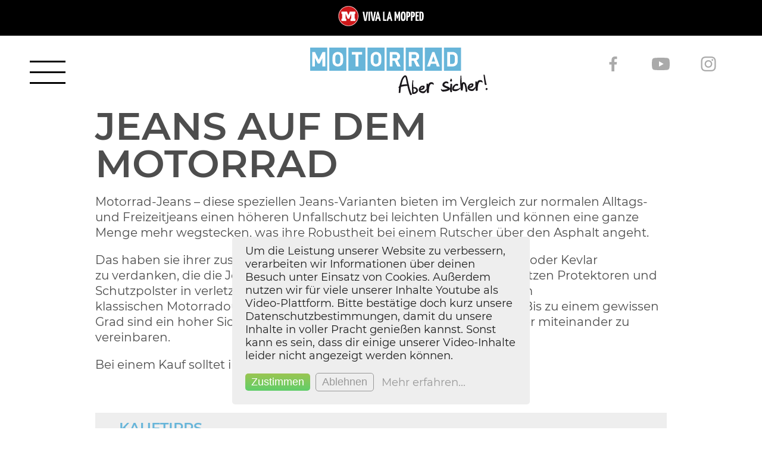

--- FILE ---
content_type: text/html; charset=utf-8
request_url: https://www.vivalamopped.com/motorrad-aber-sicher/view/371/motorradgruppen-auf-facebook
body_size: 12048
content:
<!DOCTYPE html><html lang="de"><head><meta name="viewport" content="width=device-width"/><meta charSet="utf-8"/><title>Jeans auf dem Motorrad - Motorrad: Aber sicher! - VivaLaMopped</title><meta property="fb:app_id" content="407121429383151"/><meta property="og:locale" content="de_DE"/><meta property="og:type" content="website"/><meta property="og:title" content="Motorrad: Aber sicher! - VivaLaMopped"/><meta property="og:url" content="undefined/motorrad-aber-sicher/view/371"/><meta property="og:description" content="Motorrad-Jeans – diese speziellen Jeans-Varianten bieten im Vergleich&amp;nbsp;zur normalen Alltags- und Freizeitjeans&amp;nbsp;einen höheren Unfallschutz&amp;nbsp;bei leichten Unfällen und&amp;nbsp;können eine ganze Menge mehr&amp;nbsp;wegstecken, was ihre Robustheit&amp;nbsp;bei einem Rutscher über&amp;nbsp;den Asphalt angeht.Das haben&amp;nbsp;sie ihrer zusätzlichen Verstärkung&amp;nbsp;z.B. durch Aramid,&amp;nbsp;Cordura oder Kevlar zu&amp;nbsp;verdanken, die die Jeans&amp;nbsp;abrieb- und reißfester&amp;nbsp;machen. Ebenso&amp;nbsp;schützen Protektoren&amp;nbsp;und Schutzpolster&amp;nbsp;in verletzungsgefährdeten&amp;nbsp;Bereichen.&amp;nbsp;Eine Alternative&amp;nbsp;zum klassischen&amp;nbsp;Motorradoutfit stellen&amp;nbsp;Motorradjeans aber&amp;nbsp;nur bedingt dar. Bis zu&amp;nbsp;einem gewissen Grad sind ein&amp;nbsp;hoher Sicherheitsanspruch und&amp;nbsp;Bequemlichkeit nur schwer miteinander&amp;nbsp;zu vereinbaren.&amp;nbsp;Bei einem Kauf solltet ihr aber auf jeden Fall folgende Punkte beachten:Kauftipps
Zusammen mit Motorradstiefeln&amp;nbsp;anprobieren.
Auf CE-geprüfte Protektoren&amp;nbsp;achten.
Falls nicht vorhanden, sollten&amp;nbsp;zumindest Protektorentaschen&amp;nbsp;an Knie und Hüfte vorhanden&amp;nbsp;sein, um später Protektoren&amp;nbsp;nachrüsten zu können.
Auf die Lage der Protektoren&amp;nbsp;im Sitzen achten (am besten&amp;nbsp;auf dem eigenen Motorrad).
Mit freundlicher Unterstützung vom ifz (Institut für Zweiradsicherheit e.V.):&amp;nbsp;www.ifz.de"/><meta property="og:image"/><meta property="og:image:url"/><meta name="next-head-count" content="11"/><link rel="preload" href="/_next/static/css/58342dbdd316128829db.css" as="style"/><link rel="stylesheet" href="/_next/static/css/58342dbdd316128829db.css" data-n-g=""/><link rel="preload" href="/_next/static/css/158b289d301fb2f6b923.css" as="style"/><link rel="stylesheet" href="/_next/static/css/158b289d301fb2f6b923.css" data-n-p=""/><noscript data-n-css=""></noscript><script defer="" nomodule="" src="/_next/static/chunks/polyfills-a54b4f32bdc1ef890ddd.js"></script><script src="/_next/static/chunks/webpack-377d9957422d331503bc.js" defer=""></script><script src="/_next/static/chunks/framework-f4b1b12df76fc0a2545d.js" defer=""></script><script src="/_next/static/chunks/main-74b1c901ccbc5c8262a0.js" defer=""></script><script src="/_next/static/chunks/pages/_app-627d2c2eed0d35584975.js" defer=""></script><script src="/_next/static/chunks/691-9d7f6b51c4df5f5601ce.js" defer=""></script><script src="/_next/static/chunks/835-6615644557f850f832c9.js" defer=""></script><script src="/_next/static/chunks/pages/motorrad-aber-sicher/view/%5B...articleId%5D-283d3e85c5cf8cd066dc.js" defer=""></script><script src="/_next/static/WPRUPdId7B-kfIJehdjLo/_buildManifest.js" defer=""></script><script src="/_next/static/WPRUPdId7B-kfIJehdjLo/_ssgManifest.js" defer=""></script><style data-styled="" data-styled-version="5.3.0">@font-face{font-family:'Montserrat';font-style:normal;font-weight:400;src:local(''), url('/fonts/montserrat-v15-latin-regular.woff2') format('woff2'), url('/fonts/montserrat-v15-latin-regular.woff') format('woff');}/*!sc*/
@font-face{font-family:'Montserrat';font-style:normal;font-weight:500;src:local(''), url('/fonts/montserrat-v15-latin-500.woff2') format('woff2'), url('/fonts/montserrat-v15-latin-500.woff') format('woff');}/*!sc*/
@font-face{font-family:'Montserrat';font-style:normal;font-weight:600;src:local(''), url('/fonts/montserrat-v15-latin-600.woff2') format('woff2'), url('/fonts/montserrat-v15-latin-600.woff') format('woff');}/*!sc*/
@font-face{font-family:'Yanone Kaffeesatz';font-style:normal;font-weight:300;src:local('Yanone Kaffeesatz Light'),local('YanoneKaffeesatz-Light'), url('/fonts/yanone-kaffeesatz-v9-latin-300.woff2') format('woff2'), url('/fonts/yanone-kaffeesatz-v9-latin-300.woff') format('woff');}/*!sc*/
@font-face{font-family:'Yanone Kaffeesatz';font-style:normal;font-weight:400;src:local('Yanone Kaffeesatz Regular'),local('YanoneKaffeesatz-Regular'), url('/fonts/yanone-kaffeesatz-v9-latin-regular.woff2') format('woff2'), url('/fonts/yanone-kaffeesatz-v9-latin-regular.woff') format('woff');}/*!sc*/
@font-face{font-family:'Yanone Kaffeesatz';font-style:normal;font-weight:700;src:local('Yanone Kaffeesatz Bold'),local('YanoneKaffeesatz-Bold'), url('/fonts/yanone-kaffeesatz-v9-latin-700.woff2') format('woff2'), url('/fonts/yanone-kaffeesatz-v9-latin-700.woff') format('woff');}/*!sc*/
html,body,div,span,applet,object,iframe,h1,h2,h3,h4,h5,h6,p,blockquote,pre,a,abbr,acronym,address,big,cite,code,del,dfn,em,img,ins,kbd,q,s,samp,small,strike,strong,sub,sup,tt,var,b,u,i,center,dl,dt,dd,menu,ol,ul,li,fieldset,form,label,legend,table,caption,tbody,tfoot,thead,tr,th,td,article,aside,canvas,details,embed,figure,figcaption,footer,header,hgroup,main,menu,nav,output,ruby,section,summary,time,mark,audio,video{margin:0;padding:0;border:0;font-size:100%;font:inherit;vertical-align:baseline;}/*!sc*/
article,aside,details,figcaption,figure,footer,header,hgroup,main,menu,nav,section{display:block;}/*!sc*/
*[hidden]{display:none;}/*!sc*/
body{line-height:1;}/*!sc*/
menu,ol,ul{list-style:none;}/*!sc*/
blockquote,q{quotes:none;}/*!sc*/
blockquote:before,blockquote:after,q:before,q:after{content:'';content:none;}/*!sc*/
table{border-collapse:collapse;border-spacing:0;}/*!sc*/
html{-webkit-scroll-behavior:smooth;-moz-scroll-behavior:smooth;-ms-scroll-behavior:smooth;scroll-behavior:smooth;-webkit-text-size-adjust:100%;text-size-adjust:100%;}/*!sc*/
body{background-color:#FFFFFF;}/*!sc*/
#__next{position:relative;}/*!sc*/
*,:before,:after{box-sizing:border-box !important;}/*!sc*/
input[type=search]::-ms-clear{display:none;width:0;height:0;}/*!sc*/
input[type=search]::-ms-reveal{display:none;width:0;height:0;}/*!sc*/
input[type="search"]::-webkit-search-decoration,input[type="search"]::-webkit-search-cancel-button,input[type="search"]::-webkit-search-results-button,input[type="search"]::-webkit-search-results-decoration{display:none;}/*!sc*/
.ReactModal__Overlay{opacity:0;z-index:1001 !important;-webkit-transition:opacity 0.5s ease-in-out;transition:opacity 0.5s ease-in-out;}/*!sc*/
.ReactModal__Overlay--after-open{opacity:1;}/*!sc*/
.ReactModal__Overlay--before-close{opacity:0;}/*!sc*/
@media(max-width:47.9375rem){.short-modal{top:0 !important;left:0 !important;right:0 !important;bottom:0 !important;margin:0 !important;-webkit-transform:none !important;-ms-transform:none !important;transform:none !important;}}/*!sc*/
data-styled.g2[id="sc-global-iVneFU1"]{content:"sc-global-iVneFU1,"}/*!sc*/
.dkrDTy{display:-webkit-box;display:-webkit-flex;display:-ms-flexbox;display:flex;-webkit-align-items:center;-webkit-box-align:center;-ms-flex-align:center;align-items:center;position:absolute;top:10px;right:30px;height:95px;margin-top:-10px;}/*!sc*/
@media(max-width:61.9375rem){.dkrDTy{display:none;}}/*!sc*/
data-styled.g3[id="SocialMenu__SocialContainer-aabme1-0"]{content:"dkrDTy,"}/*!sc*/
.bqZgTg{display:-webkit-box;display:-webkit-flex;display:-ms-flexbox;display:flex;-webkit-align-items:center;-webkit-box-align:center;-ms-flex-align:center;align-items:center;width:80px;height:55px;padding:15px 25px;}/*!sc*/
.bqZgTg svg{width:100%;max-height:100%;}/*!sc*/
.bqZgTg .cls-1{fill:#aaa;}/*!sc*/
.bqZgTg:hover .cls-1{fill:#666;}/*!sc*/
.bqZgTg .cls-2{fill:#fff;}/*!sc*/
.bqZgTg .cls-3{-webkit-mask:url(#mask);mask:url(#mask);}/*!sc*/
data-styled.g4[id="SocialMenu__SocialLink-aabme1-1"]{content:"bqZgTg,"}/*!sc*/
.fipVKf{position:relative;max-width:1800px;margin:0 auto;padding:0 20px 20px;}/*!sc*/
@media(min-width:48rem){.fipVKf{padding:0 20px 40px;}}/*!sc*/
.fipVNV{position:relative;max-width:1600px;margin:0 auto;padding:0 20px 20px;}/*!sc*/
@media(min-width:48rem){.fipVNV{padding:0 20px 40px;}}/*!sc*/
data-styled.g5[id="Container__ContainerStyled-sc-1viqtcx-0"]{content:"fipVKf,fipVNV,"}/*!sc*/
.cdiWLI{position:relative;}/*!sc*/
data-styled.g6[id="Container__ContainerContent-sc-1viqtcx-1"]{content:"cdiWLI,"}/*!sc*/
.kKmRYK{position:absolute;top:0;left:0;height:100%;}/*!sc*/
data-styled.g7[id="Menu__MenuStyled-komzxg-0"]{content:"kKmRYK,"}/*!sc*/
.dZnZct{width:80px;height:80px;position:relative;cursor:pointer;}/*!sc*/
@media(min-width:48rem){.dZnZct{height:120px;width:120px;}}/*!sc*/
.dZnZct span{background-color:#000;display:block;width:50%;height:3px;position:absolute;left:25%;-webkit-transition:opacity 0.3s ease-in-out,-webkit-transform 0.3s ease-in-out,background-color 0.3s ease-in-out;-webkit-transition:opacity 0.3s ease-in-out,transform 0.3s ease-in-out,background-color 0.3s ease-in-out;transition:opacity 0.3s ease-in-out,transform 0.3s ease-in-out,background-color 0.3s ease-in-out;}/*!sc*/
.dZnZct span:nth-child(1){top:35%;}/*!sc*/
.dZnZct span:nth-child(2){top:50%;}/*!sc*/
.dZnZct span:nth-child(3){top:50%;opacity:0;}/*!sc*/
.dZnZct span:nth-child(4){top:65%;}/*!sc*/
data-styled.g8[id="Menu__MenuButton-komzxg-1"]{content:"dZnZct,"}/*!sc*/
.ewQTHa{position:absolute;top:100%;left:-21px;z-index:10;background-color:#fff;}/*!sc*/
@media(max-width:47.9375rem){.ewQTHa{width:320px;}}/*!sc*/
data-styled.g9[id="Menu__MenuContent-komzxg-2"]{content:"ewQTHa,"}/*!sc*/
.gSZILQ{padding:10px 0;}/*!sc*/
data-styled.g10[id="Menu__MenuList-komzxg-3"]{content:"gSZILQ,"}/*!sc*/
.giOJui{display:block;padding:10px 30px;font-family:Montserrat,Helvetica,Arial,sans-serif;font-size:0.875rem;line-height:1.25rem;color:#000;-webkit-text-decoration:none;text-decoration:none;font-weight:bold;}/*!sc*/
.giOJui:hover{color:#67B5D9;}/*!sc*/
@media(min-width:48rem){.giOJui{white-space:nowrap;min-width:340px;}}/*!sc*/
.jrcEKl{display:block;padding:10px 30px;font-family:Montserrat,Helvetica,Arial,sans-serif;font-size:0.875rem;line-height:1.25rem;color:#000;-webkit-text-decoration:none;text-decoration:none;font-weight:bold;color:#67B5D9 !important;}/*!sc*/
.jrcEKl:hover{color:#67B5D9;}/*!sc*/
@media(min-width:48rem){.jrcEKl{white-space:nowrap;min-width:340px;}}/*!sc*/
data-styled.g11[id="Menu__MenuItem-komzxg-4"]{content:"giOJui,jrcEKl,"}/*!sc*/
.cphKJh{background-color:#fff;}/*!sc*/
.cphKJh .Container__ContainerStyled-sc-1viqtcx-0{padding-bottom:0;}/*!sc*/
data-styled.g12[id="Header__HeaderStyled-xulhfh-0"]{content:"cphKJh,"}/*!sc*/
.eASfCU{background-color:#000;padding:10px;display:-webkit-box;display:-webkit-flex;display:-ms-flexbox;display:flex;-webkit-box-pack:center;-webkit-justify-content:center;-ms-flex-pack:center;justify-content:center;height:44px;}/*!sc*/
@media(min-width:48rem){.eASfCU{height:60px;}}/*!sc*/
data-styled.g13[id="Header__TopHeader-xulhfh-1"]{content:"eASfCU,"}/*!sc*/
.lhCMA{display:inline-block;height:24px;width:126px;}/*!sc*/
@media(min-width:48rem){.lhCMA{height:34px;width:144px;}}/*!sc*/
data-styled.g14[id="Header__TopLink-xulhfh-2"]{content:"lhCMA,"}/*!sc*/
.kqVEMa{display:block;height:24px;width:126px;}/*!sc*/
@media(min-width:48rem){.kqVEMa{height:34px;width:144px;}}/*!sc*/
data-styled.g15[id="Header__TopLogo-xulhfh-3"]{content:"kqVEMa,"}/*!sc*/
.jgXWCB{padding:20px;display:-webkit-box;display:-webkit-flex;display:-ms-flexbox;display:flex;-webkit-box-pack:center;-webkit-justify-content:center;-ms-flex-pack:center;justify-content:center;position:relative;height:80px;}/*!sc*/
@media(min-width:48rem){.jgXWCB{height:120px;}}/*!sc*/
data-styled.g16[id="Header__MainHeader-xulhfh-4"]{content:"jgXWCB,"}/*!sc*/
.hAuXww{display:block;width:200px;height:80px;padding-left:15px;}/*!sc*/
@media(min-width:48rem){.hAuXww{width:298px;height:80px;padding-left:30px;}}/*!sc*/
data-styled.g17[id="Header__MainLogoLink-xulhfh-5"]{content:"hAuXww,"}/*!sc*/
.etIwtT{width:200px;height:50px;}/*!sc*/
@media(min-width:48rem){.etIwtT{width:298px;height:80px;}}/*!sc*/
data-styled.g18[id="Header__MASLogo-xulhfh-6"]{content:"etIwtT,"}/*!sc*/
.jJAeXd{font-family:Montserrat,Helvetica,Arial,sans-serif;font-size:1.75rem;line-height:1.75rem;font-weight:600;color:#4D4D4D;text-transform:uppercase;margin:0;-webkit-hyphens:auto;-moz-hyphens:auto;-ms-hyphens:auto;hyphens:auto;}/*!sc*/
@media(min-width:48rem){.jJAeXd{font-size:2.75rem;line-height:2.75rem;}}/*!sc*/
@media(min-width:75rem){.jJAeXd{font-size:4.0625rem;line-height:3.9375rem;}}/*!sc*/
.HKxPL{font-family:Montserrat,Helvetica,Arial,sans-serif;font-size:1.125rem;line-height:1.375rem;font-weight:normal;color:#4D4D4D;margin-bottom:0;-webkit-hyphens:auto;-moz-hyphens:auto;-ms-hyphens:auto;hyphens:auto;}/*!sc*/
@media(min-width:48rem){.HKxPL{font-size:1.5rem;line-height:1.75rem;}}/*!sc*/
data-styled.g20[id="Headline__HeadlineStyled-rfbc3k-0"]{content:"jJAeXd,HKxPL,"}/*!sc*/
.jFXcQe{font-family:Montserrat,Helvetica,Arial,sans-serif;font-size:1.125rem;line-height:1.25rem;font-weight:600;color:#4D4D4D;text-transform:uppercase;-webkit-letter-spacing:5px;-moz-letter-spacing:5px;-ms-letter-spacing:5px;letter-spacing:5px;margin-bottom:0;-webkit-hyphens:auto;-moz-hyphens:auto;-ms-hyphens:auto;hyphens:auto;}/*!sc*/
data-styled.g21[id="Topline__ToplineStyled-sc-1m8fd8n-0"]{content:"jFXcQe,"}/*!sc*/
.ceQQiF{position:absolute;top:0;left:0;height:100%;width:100%;z-index:2;opacity:1;-webkit-transition:opacity 0.3s ease-in-out;transition:opacity 0.3s ease-in-out;}/*!sc*/
data-styled.g29[id="MasTeaser__MasTeaserImageHolder-sc-1y76dxk-0"]{content:"ceQQiF,"}/*!sc*/
.cXAVUb{position:absolute;left:0;bottom:0;width:100%;z-index:3;padding:5px 15px;opacity:1;-webkit-transition:opacity 0.3s ease-in-out;transition:opacity 0.3s ease-in-out;display:-webkit-box;display:-webkit-flex;display:-ms-flexbox;display:flex;-webkit-align-items:center;-webkit-box-align:center;-ms-flex-align:center;align-items:center;line-height:1;color:#000;background-color:rgba(255,255,255,0.7);}/*!sc*/
data-styled.g31[id="MasTeaser__MasTeaserTopline-sc-1y76dxk-2"]{content:"cXAVUb,"}/*!sc*/
.eeEIC{position:relative;width:100%;height:0;padding-bottom:calc(100% / 4 * 3);border-top-left-radius:7px;border-top-right-radius:7px;overflow:hidden;}/*!sc*/
data-styled.g32[id="MasTeaser__MasTeaserImage-sc-1y76dxk-3"]{content:"eeEIC,"}/*!sc*/
.iytykU{display:block;-webkit-text-decoration:none;text-decoration:none;border-radius:7px;box-shadow:0px 0px 10px 0px rgba(0,0,0,0.3);cursor:pointer;-webkit-transform:scale(1.0);-ms-transform:scale(1.0);transform:scale(1.0);-webkit-transition:-webkit-transform 0.3s ease-in-out;-webkit-transition:transform 0.3s ease-in-out;transition:transform 0.3s ease-in-out;background-color:#fff;}/*!sc*/
@media(min-width:62rem){.iytykU:hover{-webkit-transform:scale(1.2);-ms-transform:scale(1.2);transform:scale(1.2);z-index:100;}}/*!sc*/
.hxSVWl{display:block;-webkit-text-decoration:none;text-decoration:none;border-radius:7px;box-shadow:0px 0px 10px 0px rgba(0,0,0,0.3);cursor:pointer;-webkit-transform:scale(1.0);-ms-transform:scale(1.0);transform:scale(1.0);-webkit-transition:-webkit-transform 0.3s ease-in-out;-webkit-transition:transform 0.3s ease-in-out;transition:transform 0.3s ease-in-out;background-color:#fff;}/*!sc*/
@media(min-width:62rem){.hxSVWl:hover{-webkit-transform:scale(1.2);-ms-transform:scale(1.2);transform:scale(1.2);z-index:100;}.hxSVWl:hover .MasTeaser__MasTeaserImageHolder-sc-1y76dxk-0,.hxSVWl:hover .MasTeaser__MasTeaserTopline-sc-1y76dxk-2{-webkit-transition:opacity 0.3s ease-in-out 0.8s;transition:opacity 0.3s ease-in-out 0.8s;opacity:0;}}/*!sc*/
data-styled.g33[id="MasTeaser__MasTeaserStyled-sc-1y76dxk-4"]{content:"iytykU,hxSVWl,"}/*!sc*/
.kuSHzV{position:absolute;top:-60px;left:-80px;width:calc(100% + 160px);height:calc(100% + 120px);z-index:1;}/*!sc*/
data-styled.g34[id="MasTeaser__MasTeaserVideoContainer-sc-1y76dxk-5"]{content:"kuSHzV,"}/*!sc*/
.kjkyPA{padding:15px;overflow:hidden;}/*!sc*/
.kjkyPA .Headline__HeadlineStyled-rfbc3k-0{color:#000;}/*!sc*/
data-styled.g36[id="MasTeaser__MasTeaserContent-sc-1y76dxk-7"]{content:"kjkyPA,"}/*!sc*/
.irsvAW{margin-right:10px;width:20px;height:20px;}/*!sc*/
data-styled.g37[id="MasTeaser__Icon-sc-1y76dxk-8"]{content:"irsvAW,"}/*!sc*/
.RBvDY{font-family:Montserrat,Helvetica,Arial,sans-serif;font-size:0.875rem;line-height:1.25rem;color:#4D4D4D;}/*!sc*/
.RBvDY h2{font-family:Montserrat,Helvetica,Arial,sans-serif;font-size:1.875rem;font-weight:500;color:#4D4D4D;margin-bottom:10px;-webkit-hyphens:auto;-moz-hyphens:auto;-ms-hyphens:auto;hyphens:auto;}/*!sc*/
@media(min-width:48rem){.RBvDY h2{font-size:2.5625rem;line-height:2.4375rem;margin-bottom:20px;}}/*!sc*/
.RBvDY h3{font-family:Montserrat,Helvetica,Arial,sans-serif;font-size:1.125rem;line-height:1.375rem;font-weight:normal;color:#4D4D4D;margin-bottom:0;-webkit-hyphens:auto;-moz-hyphens:auto;-ms-hyphens:auto;hyphens:auto;margin-bottom:20px;}/*!sc*/
@media(min-width:48rem){.RBvDY h3{font-size:1.5rem;line-height:1.75rem;}}/*!sc*/
.RBvDY a{color:#67B5D9;}/*!sc*/
.RBvDY strong{font-weight:bold;}/*!sc*/
.RBvDY p{margin-bottom:1em;}/*!sc*/
.RBvDY .intro{font-size:1.125rem;line-height:1.5rem;font-weight:bold;margin-top:20px;margin-bottom:20px;}/*!sc*/
@media(min-width:48rem){.RBvDY{font-size:1rem;line-height:1.3125rem;}}/*!sc*/
@media(min-width:75rem){.RBvDY{font-size:1.25rem;line-height:1.625rem;}}/*!sc*/
.RBvDY ul,.RBvDY ol{padding:0 0 0 27px;}/*!sc*/
.RBvDY ul li,.RBvDY ol li{list-style-type:disc;}/*!sc*/
.RBvDY img{max-width:100%;height:auto !important;}/*!sc*/
.RBvDY .article_statement{padding:40px;background-color:#eee;margin-top:80px;margin-bottom:80px;color:#000;text-align:center;position:relative;font-weight:600;font-size:26px;line-height:34px;}/*!sc*/
.RBvDY .article_statement:before{content:"";display:block;width:40px;height:40px;position:absolute;left:50%;top:-20px;-webkit-transform:translateX(-50%);-ms-transform:translateX(-50%);transform:translateX(-50%);background-color:#fff;border-radius:50%;margin-left:-20px;background-image:url("/icons/mas_icon_wheel.svg");background-size:cover;}/*!sc*/
.RBvDY .badge{background-color:transparent;color:#67B5D9;text-align:left;text-transform:uppercase;font-weight:600;padding-left:40px;margin-top:80px;}/*!sc*/
.RBvDY .article_shortlist{padding:100px 40px 40px;background-color:#eee;list-style-type:none;margin-bottom:80px;margin-top:-60px;}/*!sc*/
.RBvDY .article_shortlist li{position:relative;padding-left:40px;color:#000;line-height:1.8;margin-bottom:1em;list-style-type:none;}/*!sc*/
.RBvDY .article_shortlist li p{font-size:1em;line-height:1.8;}/*!sc*/
.RBvDY .article_shortlist li:before{content:"";display:block;position:absolute;top:0;left:0;width:20px;height:20px;background-image:url("/icons/mas_icon_auflistung.svg");background-size:cover;}/*!sc*/
.RBvDY .article_citation{list-style-type:none;background-color:#eee;width:auto!important;margin-bottom:80px;margin-top:80px;position:relative;padding:40px 10px;}/*!sc*/
.RBvDY .article_citation li{list-style-type:none;}/*!sc*/
.RBvDY .article_citation li:nth-child(odd){color:#000;position:relative;padding-left:80px;padding-right:60px;margin-bottom:20px;}/*!sc*/
.RBvDY .article_citation li:nth-child(odd):before{content:"";display:block;position:absolute;top:0;left:40px;width:23px;height:19px;background-image:url("/icons/mas_icon_zitat_oben.svg");background-size:cover;}/*!sc*/
.RBvDY .article_citation li:nth-child(odd):after{content:"";display:block;position:absolute;top:0;right:40px;width:23px;height:19px;background-image:url("/icons/mas_icon_zitat_oben.svg");background-size:cover;}/*!sc*/
.RBvDY .article_citation li:nth-child(even){padding-left:80px;position:relative;}/*!sc*/
.RBvDY .article_citation li:nth-child(even) strong{color:#000;}/*!sc*/
.RBvDY .article_citation li:nth-child(even) img{position:absolute;left:0;top:0;border-radius:50%;}/*!sc*/
.RBvDY h2{margin-bottom:1em;}/*!sc*/
.RBvDY div.leftAlone{display:block;max-width:1000%;width:auto!important;padding-bottom:calc(100% / 16 * 9);position:relative;margin:40px 0;}/*!sc*/
.RBvDY div.leftAlone iframe{position:absolute;top:0;left:0;width:100%;height:100%;}/*!sc*/
data-styled.g38[id="TextContent__TextContentStyled-sc-5m4ewj-0"]{content:"RBvDY,"}/*!sc*/
.eQjNso{padding:20px 0 0;}/*!sc*/
@media(min-width:48rem){.eQjNso{padding:40px 0 0;}}/*!sc*/
.eQjNso .splide__pagination__page.is-active{background-color:#000;}/*!sc*/
.eQjNso .splide__slide{display:-webkit-box;display:-webkit-flex;display:-ms-flexbox;display:flex;-webkit-flex-direction:column;-ms-flex-direction:column;flex-direction:column;-webkit-box-pack:stretch;-webkit-justify-content:stretch;-ms-flex-pack:stretch;justify-content:stretch;}/*!sc*/
.eQjNso .splide__slide:hover{position:relative;z-index:10;}/*!sc*/
.eQjNso .splide__track{z-index:10;overflow:visible;}/*!sc*/
.eQjNso .splide__arrow{z-index:20;border-radius:0;top:20px;height:calc(100% - 60px);-webkit-transform:none;-ms-transform:none;transform:none;opacity:0;-webkit-transition:opacity 0.3s ease-in-out;transition:opacity 0.3s ease-in-out;width:100px;background-color:transparent;-webkit-box-pack:start;-webkit-justify-content:flex-start;-ms-flex-pack:start;justify-content:flex-start;padding-left:10px;}/*!sc*/
.eQjNso .splide__arrow:before{content:"";display:block;background-color:#67B5D9;opacity:0.8;position:absolute;top:0;left:0;height:100%;width:40px;z-index:-1;}/*!sc*/
.eQjNso .splide__arrow:hover{opacity:1;}/*!sc*/
.eQjNso .splide__arrow--next{right:0;-webkit-box-pack:end;-webkit-justify-content:flex-end;-ms-flex-pack:end;justify-content:flex-end;padding-right:10px;}/*!sc*/
.eQjNso .splide__arrow--next:before{left:auto;right:0;}/*!sc*/
.eQjNso .splide__arrow--prev{left:0;}/*!sc*/
.eQjNso .MasTeaser__MasTeaserStyled-sc-1y76dxk-4{height:100%;}/*!sc*/
data-styled.g40[id="TeaserStrip__TeaserStripStyled-sc-15357jt-0"]{content:"eQjNso,"}/*!sc*/
.jalCCd{margin:-40px -10px 0;overflow:hidden;padding-top:20px;}/*!sc*/
data-styled.g41[id="TeaserStrip__TeaserStripContainer-sc-15357jt-1"]{content:"jalCCd,"}/*!sc*/
.jBMOgk{padding:0 10px 40px;height:100%;}/*!sc*/
@media(min-width:48rem){.jBMOgk{padding-top:20px;}}/*!sc*/
data-styled.g42[id="TeaserStrip__TeaserStripItem-sc-15357jt-2"]{content:"jBMOgk,"}/*!sc*/
.ioaONi{max-width:600px;margin:0 auto;text-align:center;padding-bottom:40px;}/*!sc*/
data-styled.g43[id="TeaserStrip__TextContainer-sc-15357jt-3"]{content:"ioaONi,"}/*!sc*/
.gXYnLP{max-width:1000px;margin:0 auto;padding:0 20px;}/*!sc*/
data-styled.g45[id="MasContent__Content-fiawmo-1"]{content:"gXYnLP,"}/*!sc*/
.kHkFZv .TeaserStrip__TextContainer-sc-15357jt-3{text-align:left;max-width:100%;padding-bottom:0;}/*!sc*/
.kHkFZv .TeaserStrip__TeaserStripStyled-sc-15357jt-0{padding-top:20px;padding-bottom:0;}/*!sc*/
data-styled.g50[id="MasContent__TeaserContent-fiawmo-6"]{content:"kHkFZv,"}/*!sc*/
.jrPBAh{height:20px;}/*!sc*/
data-styled.g51[id="MasContent__Spacer-fiawmo-7"]{content:"jrPBAh,"}/*!sc*/
.jbWaQP{-webkit-hyphens:none;-moz-hyphens:none;-ms-hyphens:none;hyphens:none;}/*!sc*/
data-styled.g55[id="MasContent__ContentHeadline-fiawmo-11"]{content:"jbWaQP,"}/*!sc*/
.fZVhdF{box-shadow:0px 0px 10px 0px rgba(0,0,0,0.3);background-color:#fff;}/*!sc*/
.fZVhdF .Container__ContainerStyled-sc-1viqtcx-0{padding-bottom:0;}/*!sc*/
@media(min-width:48rem){.fZVhdF{margin-top:60px;}}/*!sc*/
data-styled.g68[id="Footer__FooterStyled-wp1fne-0"]{content:"fZVhdF,"}/*!sc*/
.eGqEtk{padding:10px;display:-webkit-box;display:-webkit-flex;display:-ms-flexbox;display:flex;-webkit-flex-wrap:wrap;-ms-flex-wrap:wrap;flex-wrap:wrap;-webkit-box-pack:justify;-webkit-justify-content:space-between;-ms-flex-pack:justify;justify-content:space-between;-webkit-align-items:center;-webkit-box-align:center;-ms-flex-align:center;align-items:center;padding:20px;}/*!sc*/
@media(min-width:48rem){.eGqEtk{-webkit-flex-wrap:nowrap;-ms-flex-wrap:nowrap;flex-wrap:nowrap;padding:0;height:210px;}}/*!sc*/
data-styled.g69[id="Footer__VLMFooter-wp1fne-1"]{content:"eGqEtk,"}/*!sc*/
.xPbDl{display:block;width:100%;}/*!sc*/
@media(min-width:48rem){.xPbDl{height:100%;max-height:90px;width:auto;}}/*!sc*/
data-styled.g70[id="Footer__MainLogo-wp1fne-2"]{content:"xPbDl,"}/*!sc*/
.caxCfH{display:block;width:100%;}/*!sc*/
@media(min-width:48rem){.caxCfH{height:100%;width:auto;margin-top:-20px;margin-bottom:-20px;}}/*!sc*/
data-styled.g71[id="Footer__BMVILogo-wp1fne-3"]{content:"caxCfH,"}/*!sc*/
.eyujOR{padding:20px 0;position:relative;background-color:#eee;}/*!sc*/
@media(min-width:48rem){.eyujOR{height:68px;padding:20px;}}/*!sc*/
data-styled.g78[id="Footer__IVMFooter-wp1fne-10"]{content:"eyujOR,"}/*!sc*/
.dAukME{display:-webkit-box;display:-webkit-flex;display:-ms-flexbox;display:flex;-webkit-box-pack:end;-webkit-justify-content:flex-end;-ms-flex-pack:end;justify-content:flex-end;}/*!sc*/
@media(min-width:48rem){.dAukME{height:100%;}}/*!sc*/
data-styled.g79[id="Footer__IVMContent-wp1fne-11"]{content:"dAukME,"}/*!sc*/
.kuPitB{height:32px;margin-right:10px;}/*!sc*/
data-styled.g80[id="Footer__IVMLogo-wp1fne-12"]{content:"kuPitB,"}/*!sc*/
.djsEtV{font-family:Montserrat,Helvetica,Arial,sans-serif;font-size:0.875rem;line-height:1.25rem;color:#4D4D4D;margin-right:40px;}/*!sc*/
.djsEtV h2{font-family:Montserrat,Helvetica,Arial,sans-serif;font-size:1.875rem;font-weight:500;color:#4D4D4D;margin-bottom:10px;-webkit-hyphens:auto;-moz-hyphens:auto;-ms-hyphens:auto;hyphens:auto;}/*!sc*/
@media(min-width:48rem){.djsEtV h2{font-size:2.5625rem;line-height:2.4375rem;margin-bottom:20px;}}/*!sc*/
.djsEtV h3{font-family:Montserrat,Helvetica,Arial,sans-serif;font-size:1.125rem;line-height:1.375rem;font-weight:normal;color:#4D4D4D;margin-bottom:0;-webkit-hyphens:auto;-moz-hyphens:auto;-ms-hyphens:auto;hyphens:auto;margin-bottom:20px;}/*!sc*/
@media(min-width:48rem){.djsEtV h3{font-size:1.5rem;line-height:1.75rem;}}/*!sc*/
.djsEtV a{color:#67B5D9;}/*!sc*/
.djsEtV strong{font-weight:bold;}/*!sc*/
.djsEtV p{margin-bottom:1em;}/*!sc*/
.djsEtV .intro{font-size:1.125rem;line-height:1.5rem;font-weight:bold;margin-top:20px;margin-bottom:20px;}/*!sc*/
@media(min-width:48rem){.djsEtV{font-size:1rem;line-height:1.3125rem;}}/*!sc*/
@media(min-width:75rem){.djsEtV{font-size:1.25rem;line-height:1.625rem;}}/*!sc*/
.djsEtV ul,.djsEtV ol{padding:0 0 0 27px;}/*!sc*/
.djsEtV ul li,.djsEtV ol li{list-style-type:disc;}/*!sc*/
data-styled.g81[id="Footer__FooterMenu-wp1fne-13"]{content:"djsEtV,"}/*!sc*/
.jlqLCT{display:inline-block;font-size:12px;color:#000 !important;-webkit-text-decoration:none;text-decoration:none;padding:5px 20px;}/*!sc*/
@media(min-width:48rem){.jlqLCT{font-size:12px;}}/*!sc*/
data-styled.g82[id="Footer__FooterLink-wp1fne-14"]{content:"jlqLCT,"}/*!sc*/
</style></head><body><div id="__next"><div class="Page__PageStyled-sc-1gn92hl-0 ejQlhE"><script defer="" type="application/javascript" src="/global/klaro/config.js"></script><script defer="" type="application/javascript" src="/global/klaro/klaro-no-css.js"></script><script type="text/plain" data-type="application/javascript" data-name="google-analytics">
  (function(i,s,o,g,r,a,m){i['GoogleAnalyticsObject']=r;i[r]=i[r]||function(){
      (i[r].q=i[r].q||[]).push(arguments)},i[r].l=1*new Date();a=s.createElement(o),
      m=s.getElementsByTagName(o)[0];a.async=1;a.src=g;m.parentNode.insertBefore(a,m)
    })(window,document,'script','https://www.google-analytics.com/analytics.js','ga');

      ga('create', 'UA-38828299-1', 'auto');
      ga('set', 'anonymizeIp', true); 
      ga('send', 'pageview');
  </script><div class="Header__HeaderStyled-xulhfh-0 cphKJh"><div class="Header__TopHeader-xulhfh-1 eASfCU"><a href="/" class="Header__TopLink-xulhfh-2 lhCMA"><img src="/global/logo_vlm_white.svg" class="Header__TopLogo-xulhfh-3 kqVEMa"/></a></div><div class="Container__ContainerStyled-sc-1viqtcx-0 fipVKf"><div class="Container__ContainerContent-sc-1viqtcx-1 cdiWLI"><div class="Header__MainHeader-xulhfh-4 jgXWCB"><div class="Menu__MenuStyled-komzxg-0 kKmRYK"><div class="Menu__MenuButton-komzxg-1 dZnZct"><span></span><span></span><span></span><span></span></div><div class="Menu__MenuContent-komzxg-2 ewQTHa"><div style="height:0;overflow:hidden" aria-hidden="true" class="rah-static rah-static--height-zero"><div><div class="Menu__MenuList-komzxg-3 gSZILQ"><a href="//" class="Menu__MenuItem-komzxg-4 giOJui">Startseite</a><a href="/motorrad-aber-sicher" class="Menu__MenuItem-komzxg-4 jrcEKl">Motorrad: Aber sicher!</a><a target="_blank" href="https://www.zweiradfuehrerschein.de/" class="Menu__MenuItem-komzxg-4 giOJui">Zweiradführerschein</a><a href="/motorradgruppen-auf-facebook" class="Menu__MenuItem-komzxg-4 giOJui">Motorradgruppen</a><a href="/hersteller" class="Menu__MenuItem-komzxg-4 giOJui">Hersteller</a><a href="/kontakt" class="Menu__MenuItem-komzxg-4 giOJui">Kontakt</a><a href="/datenschutz" class="Menu__MenuItem-komzxg-4 giOJui">Datenschutz</a><a href="/teilnahmebedingungen-ticketvergabe-intermot" class="Menu__MenuItem-komzxg-4 giOJui">Teilnahmebedingungen mit Datenschutzhinweisen für die Aktion &quot;Kostenfreie Ticketvergabe zur Motorradmesse INTERMOT - VivaLaMopped&quot; auf Facebook</a></div></div></div></div></div><a href="/motorrad-aber-sicher" class="Header__MainLogoLink-xulhfh-5 hAuXww"><img src="/global/logo_mas.svg" class="Header__MASLogo-xulhfh-6 etIwtT"/></a><div class="SocialMenu__SocialContainer-aabme1-0 dkrDTy"><a href="https://www.facebook.com/VivaLaMopped" target="_blank" rel="noopener" class="SocialMenu__SocialLink-aabme1-1 bqZgTg"><svg xmlns="http://www.w3.org/2000/svg" viewBox="0 0 113.62199 218.79501"><g data-name="Ebene 2"><g data-name="Layer 1"><path class="cls-1" d="M73.751,218.795V118.992H107.25l5.016-38.895H73.751V55.265c0-11.261,3.127-18.935,19.275-18.935l20.596-.009V1.533A275.32526,275.32526,0,0,0,83.61,0C53.915,0,33.585,18.126,33.585,51.413V80.097H0v38.895H33.585v99.803Z"></path></g></g></svg></a><a href="https://www.youtube.com/user/vivalamoppedmotorrad" target="_blank" rel="noopener" class="SocialMenu__SocialLink-aabme1-1 bqZgTg"><svg xmlns="http://www.w3.org/2000/svg" viewBox="0 0 155.80001 109.20001"><g data-name="Ebene 2"><g data-name="Layer 1"><path class="cls-1" d="M152.4,17.1A19.62059,19.62059,0,0,0,138.6,3.3C126.5,0,77.8,0,77.8,0S29.1.1,17,3.4A19.62059,19.62059,0,0,0,3.2,17.2C0,29.3,0,54.6,0,54.6S0,79.9,3.3,92.1a19.62059,19.62059,0,0,0,13.8,13.8c12.1,3.3,60.8,3.3,60.8,3.3s48.7,0,60.8-3.3a19.62061,19.62061,0,0,0,13.8-13.8c3.3-12.1,3.3-37.5,3.3-37.5S155.7,29.3,152.4,17.1Z"></path><polygon class="cls-2" points="62.3 78 102.7 54.6 62.3 31.2 62.3 78"></polygon></g></g></svg></a><a href="https://www.instagram.com/vivalamopped/" target="_blank" rel="noopener" class="SocialMenu__SocialLink-aabme1-1 bqZgTg"><svg xmlns="http://www.w3.org/2000/svg" viewBox="0 0 34.98806 34.98806"><defs><mask x="0" y="0" width="34.98806" height="34.98806" maskUnits="userSpaceOnUse"><g><polygon class="cls-2" points="0 0 34.988 0 34.988 34.984 0 34.984 0 0"></polygon></g></mask></defs><g data-name="Ebene 2"><g data-name="Ebene 1"><g><g><g><g><g><path class="cls-1" d="M17.49406,0c-4.75112,0-5.34687.02014-7.2128.10528A12.83827,12.83827,0,0,0,6.03478.91845,8.57491,8.57491,0,0,0,2.93617,2.93617,8.57491,8.57491,0,0,0,.91845,6.03478a12.83827,12.83827,0,0,0-.81317,4.24648C.02014,12.14719,0,12.74294,0,17.49406s.02014,5.34681.10528,7.21274a12.83832,12.83832,0,0,0,.81317,4.24648,8.57479,8.57479,0,0,0,2.01772,3.0986,8.57593,8.57593,0,0,0,3.09861,2.0178,12.84052,12.84052,0,0,0,4.24648.8131c1.86593.08514,2.46168.10528,7.2128.10528s5.34681-.02014,7.21273-.10528a12.84058,12.84058,0,0,0,4.24649-.8131,8.94537,8.94537,0,0,0,5.1164-5.1164,12.84057,12.84057,0,0,0,.8131-4.24648c.08514-1.86593.10528-2.46168.10528-7.21274s-.02014-5.34687-.10528-7.2128a12.84052,12.84052,0,0,0-.8131-4.24648,8.57593,8.57593,0,0,0-2.0178-3.09861A8.57479,8.57479,0,0,0,28.95328.91845,12.83833,12.83833,0,0,0,24.70679.10528C22.84087.02014,22.24512,0,17.49406,0Zm0,3.15207c4.67106,0,5.22438.01785,7.06906.102a9.67847,9.67847,0,0,1,3.24839.60235A5.41934,5.41934,0,0,1,29.823,5.16508a5.41934,5.41934,0,0,1,1.30865,2.01147,9.67822,9.67822,0,0,1,.60234,3.24839c.08417,1.84467.102,2.398.102,7.06912s-.01785,5.22438-.102,7.06906a9.67828,9.67828,0,0,1-.60234,3.24839,5.7937,5.7937,0,0,1-3.32012,3.32012,9.67847,9.67847,0,0,1-3.24839.60235c-1.8444.08416-2.39765.102-7.06906.102s-5.22465-.01785-7.06912-.102a9.67841,9.67841,0,0,1-3.24839-.60235A5.41934,5.41934,0,0,1,5.16508,29.823a5.42021,5.42021,0,0,1-1.30865-2.01147,9.67847,9.67847,0,0,1-.60235-3.24839c-.08416-1.84468-.102-2.398-.102-7.06906s.01785-5.22445.102-7.06912a9.67841,9.67841,0,0,1,.60235-3.24839A5.41934,5.41934,0,0,1,5.16508,5.16508,5.41934,5.41934,0,0,1,7.17655,3.85643a9.67841,9.67841,0,0,1,3.24839-.60235c1.84467-.08416,2.398-.102,7.06912-.102Z"></path></g></g></g><path class="cls-1" d="M17.49406,23.32537a5.83134,5.83134,0,1,1,5.83131-5.83131A5.83131,5.83131,0,0,1,17.49406,23.32537Zm0-14.81476a8.98342,8.98342,0,1,0,8.98338,8.98345,8.98339,8.98339,0,0,0-8.98338-8.98345Z"></path><path class="cls-1" d="M28.93169,8.15569a2.09929,2.09929,0,1,1-2.09932-2.09932,2.09927,2.09927,0,0,1,2.09932,2.09932"></path></g></g></g></g></svg></a></div></div></div></div></div><div class="MasContent__MasContentStyled-fiawmo-0 gjwHHN"><div class="MasContent__Content-fiawmo-1 gXYnLP"><h1 class="Headline__HeadlineStyled-rfbc3k-0 jJAeXd MasContent__ContentHeadline-fiawmo-11 jbWaQP">Jeans auf dem Motorrad</h1><div class="MasContent__Spacer-fiawmo-7 jrPBAh"></div><div class="TextContent__TextContentStyled-sc-5m4ewj-0 RBvDY"><p>Motorrad-Jeans – diese speziellen Jeans-Varianten bieten im Vergleich&nbsp;zur normalen Alltags- und Freizeitjeans&nbsp;einen höheren Unfallschutz&nbsp;bei leichten Unfällen und&nbsp;können eine ganze Menge mehr&nbsp;wegstecken, was ihre Robustheit&nbsp;bei einem Rutscher über&nbsp;den Asphalt angeht.</p><p>Das haben&nbsp;sie ihrer zusätzlichen Verstärkung&nbsp;z.B. durch Aramid,&nbsp;Cordura oder Kevlar zu&nbsp;verdanken, die die Jeans&nbsp;abrieb- und reißfester&nbsp;machen. Ebenso&nbsp;schützen Protektoren&nbsp;und Schutzpolster&nbsp;in verletzungsgefährdeten&nbsp;Bereichen.&nbsp;Eine Alternative&nbsp;zum klassischen&nbsp;Motorradoutfit stellen&nbsp;Motorradjeans aber&nbsp;nur bedingt dar. Bis zu&nbsp;einem gewissen Grad sind ein&nbsp;hoher Sicherheitsanspruch und&nbsp;Bequemlichkeit nur schwer miteinander&nbsp;zu vereinbaren.&nbsp;</p><p>Bei einem Kauf solltet ihr aber auf jeden Fall folgende Punkte beachten:</p><h3 class="badge">Kauftipps</h3><ul class="article_shortlist">
<li>Zusammen mit Motorradstiefeln&nbsp;<span style="line-height: 2;">anprobieren.</span></li>
<li><span style="line-height: 2;">Auf CE-geprüfte Protektoren&nbsp;</span><span style="line-height: 2;">achten.</span></li>
<li><span style="line-height: 2;">Falls nicht vorhanden, sollten&nbsp;</span><span style="line-height: 2;">zumindest Protektorentaschen&nbsp;</span><span style="line-height: 2;">an Knie und Hüfte vorhanden&nbsp;</span><span style="line-height: 2;">sein, um später Protektoren&nbsp;</span><span style="line-height: 2;">nachrüsten zu können.</span></li>
<li><span style="line-height: 2;">Auf die Lage der Protektoren&nbsp;</span><span style="line-height: 2;">im Sitzen achten (am besten&nbsp;</span><span style="line-height: 2;">auf dem eigenen Motorrad).</span></li>
</ul><hr><p>Mit freundlicher Unterstützung vom ifz (Institut für Zweiradsicherheit e.V.):&nbsp;<a rel="noopener" href="http://ifz.de/" target="_blank">www.ifz.de</a></p></div></div><div class="MasContent__TeaserContent-fiawmo-6 kHkFZv"><div class="Container__ContainerStyled-sc-1viqtcx-0 fipVKf"><div class="Container__ContainerContent-sc-1viqtcx-1 cdiWLI"><div class="TeaserStrip__TeaserStripStyled-sc-15357jt-0 eQjNso"><div class="Container__ContainerStyled-sc-1viqtcx-0 fipVKf"><div class="Container__ContainerContent-sc-1viqtcx-1 cdiWLI"><div class="TeaserStrip__TextContainer-sc-15357jt-3 ioaONi"><h3 class="Headline__HeadlineStyled-rfbc3k-0 HKxPL">Ähnliche Beiträge</h3></div><div class="TeaserStrip__TeaserStripContainer-sc-15357jt-1 jalCCd"><div data-aos="fade-up" data-aos-offset="200" class="Aos__AosStyled-sc-1ek3b4a-0 dyINqM"><div class="splide"><div class="splide__track"><ul class="splide__list"><li class="splide__slide"><div class="TeaserStrip__TeaserStripItem-sc-15357jt-2 jBMOgk"><a href="/motorrad-aber-sicher/view/387/regenbekleidung_x" class="MasTeaser__MasTeaserStyled-sc-1y76dxk-4 iytykU"><div class="MasTeaser__MasTeaserImage-sc-1y76dxk-3 eeEIC"><div class="MasTeaser__MasTeaserImageHolder-sc-1y76dxk-0 ceQQiF"><img src="https://vlm-backend.atw.works/assets/Uploads/e7aa3ab6e7/regenkleidung__FillWzMxMCwyMzJd.png" alt="Kleider machen Leute – auch im Regen!" class="MasTeaser__MasTeaserImageImg-sc-1y76dxk-1 nbisD"/></div><p class="Topline__ToplineStyled-sc-1m8fd8n-0 jFXcQe MasTeaser__MasTeaserTopline-sc-1y76dxk-2 cXAVUb">Artikel</p></div><div class="MasTeaser__MasTeaserContent-sc-1y76dxk-7 kjkyPA"><h3 class="Headline__HeadlineStyled-rfbc3k-0 HKxPL">Kleider machen Leute – auch im Regen!</h3></div></a></div></li><li class="splide__slide"><div class="TeaserStrip__TeaserStripItem-sc-15357jt-2 jBMOgk"><a href="/motorrad-aber-sicher/view/386/Der gestiefelte Fahrer!" class="MasTeaser__MasTeaserStyled-sc-1y76dxk-4 iytykU"><div class="MasTeaser__MasTeaserImage-sc-1y76dxk-3 eeEIC"><div class="MasTeaser__MasTeaserImageHolder-sc-1y76dxk-0 ceQQiF"><img src="https://vlm-backend.atw.works/assets/Uploads/4a85f4655e/Artikel-gestiefelt__FillWzMxMCwyMzJd.jpg" alt="Der gestiefelte Fahrer!" class="MasTeaser__MasTeaserImageImg-sc-1y76dxk-1 nbisD"/></div><p class="Topline__ToplineStyled-sc-1m8fd8n-0 jFXcQe MasTeaser__MasTeaserTopline-sc-1y76dxk-2 cXAVUb">Artikel</p></div><div class="MasTeaser__MasTeaserContent-sc-1y76dxk-7 kjkyPA"><h3 class="Headline__HeadlineStyled-rfbc3k-0 HKxPL">Der gestiefelte Fahrer!</h3></div></a></div></li><li class="splide__slide"><div class="TeaserStrip__TeaserStripItem-sc-15357jt-2 jBMOgk"><a href="/motorrad-aber-sicher/view/372/die-helm-komponenten" class="MasTeaser__MasTeaserStyled-sc-1y76dxk-4 iytykU"><div class="MasTeaser__MasTeaserImage-sc-1y76dxk-3 eeEIC"><div class="MasTeaser__MasTeaserImageHolder-sc-1y76dxk-0 ceQQiF"><img src="https://vlm-backend.atw.works/assets/Uploads/GettyImages-173756050__FillWzMxMCwyMzJd.jpg" alt="Die Helm-Komponenten" class="MasTeaser__MasTeaserImageImg-sc-1y76dxk-1 nbisD"/></div><p class="Topline__ToplineStyled-sc-1m8fd8n-0 jFXcQe MasTeaser__MasTeaserTopline-sc-1y76dxk-2 cXAVUb">Artikel</p></div><div class="MasTeaser__MasTeaserContent-sc-1y76dxk-7 kjkyPA"><h3 class="Headline__HeadlineStyled-rfbc3k-0 HKxPL">Die Helm-Komponenten</h3></div></a></div></li><li class="splide__slide"><div class="TeaserStrip__TeaserStripItem-sc-15357jt-2 jBMOgk"><a href="/motorrad-aber-sicher/view/373/textil-vs-leder" class="MasTeaser__MasTeaserStyled-sc-1y76dxk-4 iytykU"><div class="MasTeaser__MasTeaserImage-sc-1y76dxk-3 eeEIC"><div class="MasTeaser__MasTeaserImageHolder-sc-1y76dxk-0 ceQQiF"><img src="https://vlm-backend.atw.works/assets/Uploads/3633d69027/FX19427__FillWzMxMCwyMzJd.jpg" alt="Textil- vs. Lederbekleidung " class="MasTeaser__MasTeaserImageImg-sc-1y76dxk-1 nbisD"/></div><p class="Topline__ToplineStyled-sc-1m8fd8n-0 jFXcQe MasTeaser__MasTeaserTopline-sc-1y76dxk-2 cXAVUb">Artikel</p></div><div class="MasTeaser__MasTeaserContent-sc-1y76dxk-7 kjkyPA"><h3 class="Headline__HeadlineStyled-rfbc3k-0 HKxPL">Textil- vs. Lederbekleidung </h3></div></a></div></li><li class="splide__slide"><div class="TeaserStrip__TeaserStripItem-sc-15357jt-2 jBMOgk"><a href="/motorrad-aber-sicher/view/370/praktische-handschuh-tipps" class="MasTeaser__MasTeaserStyled-sc-1y76dxk-4 iytykU"><div class="MasTeaser__MasTeaserImage-sc-1y76dxk-3 eeEIC"><div class="MasTeaser__MasTeaserImageHolder-sc-1y76dxk-0 ceQQiF"><img src="https://vlm-backend.atw.works/assets/Uploads/18f775d5e7/handschuh__FillWzMxMCwyMzJd.png" alt="Praktische Handschuh-Tipps" class="MasTeaser__MasTeaserImageImg-sc-1y76dxk-1 nbisD"/></div><p class="Topline__ToplineStyled-sc-1m8fd8n-0 jFXcQe MasTeaser__MasTeaserTopline-sc-1y76dxk-2 cXAVUb">Artikel</p></div><div class="MasTeaser__MasTeaserContent-sc-1y76dxk-7 kjkyPA"><h3 class="Headline__HeadlineStyled-rfbc3k-0 HKxPL">Praktische Handschuh-Tipps</h3></div></a></div></li><li class="splide__slide"><div class="TeaserStrip__TeaserStripItem-sc-15357jt-2 jBMOgk"><a href="/motorrad-aber-sicher/view/368/der-helmkauf" class="MasTeaser__MasTeaserStyled-sc-1y76dxk-4 iytykU"><div class="MasTeaser__MasTeaserImage-sc-1y76dxk-3 eeEIC"><div class="MasTeaser__MasTeaserImageHolder-sc-1y76dxk-0 ceQQiF"><img src="https://vlm-backend.atw.works/assets/Uploads/d202596af5/helm-kauf__FillWzMxMCwyMzJd.png" alt="Der Helmkauf" class="MasTeaser__MasTeaserImageImg-sc-1y76dxk-1 nbisD"/></div><p class="Topline__ToplineStyled-sc-1m8fd8n-0 jFXcQe MasTeaser__MasTeaserTopline-sc-1y76dxk-2 cXAVUb">Artikel</p></div><div class="MasTeaser__MasTeaserContent-sc-1y76dxk-7 kjkyPA"><h3 class="Headline__HeadlineStyled-rfbc3k-0 HKxPL">Der Helmkauf</h3></div></a></div></li><li class="splide__slide"><div class="TeaserStrip__TeaserStripItem-sc-15357jt-2 jBMOgk"><a href="/motorrad-aber-sicher/view/369/die-helmpflege" class="MasTeaser__MasTeaserStyled-sc-1y76dxk-4 iytykU"><div class="MasTeaser__MasTeaserImage-sc-1y76dxk-3 eeEIC"><div class="MasTeaser__MasTeaserImageHolder-sc-1y76dxk-0 ceQQiF"><img src="https://vlm-backend.atw.works/assets/Uploads/ec9b29579c/helm-1__FillWzMxMCwyMzJd.png" alt="Die Helmpflege" class="MasTeaser__MasTeaserImageImg-sc-1y76dxk-1 nbisD"/></div><p class="Topline__ToplineStyled-sc-1m8fd8n-0 jFXcQe MasTeaser__MasTeaserTopline-sc-1y76dxk-2 cXAVUb">Artikel</p></div><div class="MasTeaser__MasTeaserContent-sc-1y76dxk-7 kjkyPA"><h3 class="Headline__HeadlineStyled-rfbc3k-0 HKxPL">Die Helmpflege</h3></div></a></div></li><li class="splide__slide"><div class="TeaserStrip__TeaserStripItem-sc-15357jt-2 jBMOgk"><a href="/motorrad-aber-sicher/view/294/anziehen-statt-ausziehen" class="MasTeaser__MasTeaserStyled-sc-1y76dxk-4 iytykU"><div class="MasTeaser__MasTeaserImage-sc-1y76dxk-3 eeEIC"><div class="MasTeaser__MasTeaserImageHolder-sc-1y76dxk-0 ceQQiF"><img src="https://vlm-backend.atw.works/assets/Uploads/564d2e0eee/anziehen__FillWzMxMCwyMzJd.png" alt="Anziehen statt ausziehen" class="MasTeaser__MasTeaserImageImg-sc-1y76dxk-1 nbisD"/></div><p class="Topline__ToplineStyled-sc-1m8fd8n-0 jFXcQe MasTeaser__MasTeaserTopline-sc-1y76dxk-2 cXAVUb">Artikel</p></div><div class="MasTeaser__MasTeaserContent-sc-1y76dxk-7 kjkyPA"><h3 class="Headline__HeadlineStyled-rfbc3k-0 HKxPL">Anziehen statt ausziehen</h3></div></a></div></li><li class="splide__slide"><div class="TeaserStrip__TeaserStripItem-sc-15357jt-2 jBMOgk"><a href="/motorrad-aber-sicher/view/443/airbagsysteme-fuer-motorradfahrer" class="MasTeaser__MasTeaserStyled-sc-1y76dxk-4 hxSVWl"><div class="MasTeaser__MasTeaserImage-sc-1y76dxk-3 eeEIC"><div class="MasTeaser__MasTeaserImageHolder-sc-1y76dxk-0 ceQQiF"><img src="https://vlm-backend.atw.works/assets/Uploads/Jens-Kuck_Airbag-2__FillWzMxMCwyMzJd.PNG" alt="Airbag-Systeme für MotorradfahrerInnen" class="MasTeaser__MasTeaserImageImg-sc-1y76dxk-1 nbisD"/></div><div class="MasTeaser__MasTeaserVideoContainer-sc-1y76dxk-5 kuSHzV"></div><p class="Topline__ToplineStyled-sc-1m8fd8n-0 jFXcQe MasTeaser__MasTeaserTopline-sc-1y76dxk-2 cXAVUb"><img src="/icons/mas_icon_video.svg" class="MasTeaser__Icon-sc-1y76dxk-8 irsvAW"/>Video</p></div><div class="MasTeaser__MasTeaserContent-sc-1y76dxk-7 kjkyPA"><h3 class="Headline__HeadlineStyled-rfbc3k-0 HKxPL">Airbag-Systeme für MotorradfahrerInnen</h3></div></a></div></li><li class="splide__slide"><div class="TeaserStrip__TeaserStripItem-sc-15357jt-2 jBMOgk"><a href="/motorrad-aber-sicher/view/411/motorradfahren-im-herbst" class="MasTeaser__MasTeaserStyled-sc-1y76dxk-4 iytykU"><div class="MasTeaser__MasTeaserImage-sc-1y76dxk-3 eeEIC"><div class="MasTeaser__MasTeaserImageHolder-sc-1y76dxk-0 ceQQiF"><img src="https://vlm-backend.atw.works/assets/Uploads/ecfe0121fc/herbst-strasse__FillWzMxMCwyMzJd.jpg" alt="Motorradfahren im Herbst" class="MasTeaser__MasTeaserImageImg-sc-1y76dxk-1 nbisD"/></div><p class="Topline__ToplineStyled-sc-1m8fd8n-0 jFXcQe MasTeaser__MasTeaserTopline-sc-1y76dxk-2 cXAVUb">Artikel</p></div><div class="MasTeaser__MasTeaserContent-sc-1y76dxk-7 kjkyPA"><h3 class="Headline__HeadlineStyled-rfbc3k-0 HKxPL">Motorradfahren im Herbst</h3></div></a></div></li><li class="splide__slide"><div class="TeaserStrip__TeaserStripItem-sc-15357jt-2 jBMOgk"><a href="/motorrad-aber-sicher/view/412/die-herbst-checkliste" class="MasTeaser__MasTeaserStyled-sc-1y76dxk-4 iytykU"><div class="MasTeaser__MasTeaserImage-sc-1y76dxk-3 eeEIC"><div class="MasTeaser__MasTeaserImageHolder-sc-1y76dxk-0 ceQQiF"><img src="https://vlm-backend.atw.works/assets/Uploads/8a8b29a0c1/herbst-strasse-1__FillWzMxMCwyMzJd.jpg" alt="Die Herbst-Checkliste" class="MasTeaser__MasTeaserImageImg-sc-1y76dxk-1 nbisD"/></div><p class="Topline__ToplineStyled-sc-1m8fd8n-0 jFXcQe MasTeaser__MasTeaserTopline-sc-1y76dxk-2 cXAVUb">CHECKLISTE</p></div><div class="MasTeaser__MasTeaserContent-sc-1y76dxk-7 kjkyPA"><h3 class="Headline__HeadlineStyled-rfbc3k-0 HKxPL">Die Herbst-Checkliste</h3></div></a></div></li><li class="splide__slide"><div class="TeaserStrip__TeaserStripItem-sc-15357jt-2 jBMOgk"><a href="/motorrad-aber-sicher/view/409/mas-das-magazin" class="MasTeaser__MasTeaserStyled-sc-1y76dxk-4 hxSVWl"><div class="MasTeaser__MasTeaserImage-sc-1y76dxk-3 eeEIC"><div class="MasTeaser__MasTeaserImageHolder-sc-1y76dxk-0 ceQQiF"><img src="https://vlm-backend.atw.works/assets/Uploads/574fcc133d/mas-magazin-titelbild__FillWzMxMCwyMzJd.PNG" alt="Motorrad: Aber sicher! – Das Magazin" class="MasTeaser__MasTeaserImageImg-sc-1y76dxk-1 nbisD"/></div><div class="MasTeaser__MasTeaserVideoContainer-sc-1y76dxk-5 kuSHzV"></div><p class="Topline__ToplineStyled-sc-1m8fd8n-0 jFXcQe MasTeaser__MasTeaserTopline-sc-1y76dxk-2 cXAVUb"><img src="/icons/mas_icon_video.svg" class="MasTeaser__Icon-sc-1y76dxk-8 irsvAW"/>Video</p></div><div class="MasTeaser__MasTeaserContent-sc-1y76dxk-7 kjkyPA"><h3 class="Headline__HeadlineStyled-rfbc3k-0 HKxPL">Motorrad: Aber sicher! – Das Magazin</h3></div></a></div></li></ul></div></div></div></div></div></div></div></div></div></div></div><div class="Footer__FooterStyled-wp1fne-0 fZVhdF"><div class="Container__ContainerStyled-sc-1viqtcx-0 fipVNV"><div class="Container__ContainerContent-sc-1viqtcx-1 cdiWLI"><div class="Footer__VLMFooter-wp1fne-1 eGqEtk"><img src="/global/logo_mas.svg" class="Footer__MainLogo-wp1fne-2 xPbDl"/><img src="/global/logo_bmv_25.svg" class="Footer__BMVILogo-wp1fne-3 caxCfH"/></div></div></div><div class="Footer__IVMFooter-wp1fne-10 eyujOR"><div class="Container__ContainerStyled-sc-1viqtcx-0 fipVNV"><div class="Container__ContainerContent-sc-1viqtcx-1 cdiWLI"><div class="Footer__IVMContent-wp1fne-11 dAukME"><div class="Footer__FooterMenu-wp1fne-13 djsEtV"><a href="/kontakt" class="Footer__FooterLink-wp1fne-14 jlqLCT">Kontakt</a><a href="/impressum" class="Footer__FooterLink-wp1fne-14 jlqLCT">Impressum</a><a href="/datenschutz" class="Footer__FooterLink-wp1fne-14 jlqLCT">Datenschutz</a></div><img src="/global/logo_ivm_o.svg" class="Footer__IVMLogo-wp1fne-12 kuPitB"/></div></div></div></div></div></div></div><script id="__NEXT_DATA__" type="application/json">{"props":{"pageProps":{"data":{"id":33,"className":"SecurityPage","title":"Motorrad: Aber sicher!","menuTitle":"Motorrad: Aber sicher!","link":"motorrad-aber-sicher/","section":true,"siteTitle":"VivaLaMopped","elements":null,"menu":[{"id":32,"className":"Page","title":"Startseite","menuTitle":"Startseite","link":"/","section":false,"siteTitle":"VivaLaMopped"},{"id":33,"className":"SecurityPage","title":"Motorrad: Aber sicher!","menuTitle":"Motorrad: Aber sicher!","link":"motorrad-aber-sicher/","section":true,"siteTitle":"VivaLaMopped"},{"id":36,"className":"SilverStripe\\CMS\\Model\\RedirectorPage","title":"Zweiradführerschein","menuTitle":"Zweiradführerschein","link":"https://www.zweiradfuehrerschein.de/","section":false,"siteTitle":"VivaLaMopped"},{"id":34,"className":"Page","title":"Motorradgruppen auf Facebook","menuTitle":"Motorradgruppen","link":"motorradgruppen-auf-facebook/","section":false,"siteTitle":"VivaLaMopped","image":"https://vlm-backend.atw.works/assets/Uploads/7008b33bb7/pic-start-3.jpg"},{"id":37,"className":"Page","title":"Hersteller","menuTitle":"Hersteller","link":"hersteller/","section":false,"siteTitle":"VivaLaMopped"},{"id":3,"className":"Page","title":"Kontakt","menuTitle":"Kontakt","link":"kontakt/","section":false,"siteTitle":"VivaLaMopped"},{"id":35,"className":"Page","title":"Datenschutzerklärung","menuTitle":"Datenschutz","link":"datenschutz/","section":false,"siteTitle":"VivaLaMopped"},{"id":43,"className":"Page","title":"Teilnahmebedingungen mit Datenschutzhinweisen für die Aktion \"Kostenfreie Ticketvergabe zur Motorradmesse INTERMOT - VivaLaMopped\" auf Facebook","menuTitle":"Teilnahmebedingungen mit Datenschutzhinweisen für die Aktion \"Kostenfreie Ticketvergabe zur Motorradmesse INTERMOT - VivaLaMopped\" auf Facebook","link":"teilnahmebedingungen-ticketvergabe-intermot/","section":false,"siteTitle":"VivaLaMopped"}],"article":{"video":"","videostart":0,"date":"2016-09-02","link":"","linktext":"","topline":"","sortorder":0,"pictureid":903,"categoryid":5,"active":1,"metadescription":"Wer auch beim Motorradfahren nicht auf sein Jeans-Outfit verzichten möchte, trägt Motorrad-Jeans, die aufgrund ihrer Alltagstauglichkeit immer beliebter werden.","description":"\u003cp\u003eMotorrad-Jeans – diese speziellen Jeans-Varianten bieten im Vergleich\u0026nbsp;zur normalen Alltags- und Freizeitjeans\u0026nbsp;einen höheren Unfallschutz\u0026nbsp;bei leichten Unfällen und\u0026nbsp;können eine ganze Menge mehr\u0026nbsp;wegstecken, was ihre Robustheit\u0026nbsp;bei einem Rutscher über\u0026nbsp;den Asphalt angeht.\u003c/p\u003e\u003cp\u003eDas haben\u0026nbsp;sie ihrer zusätzlichen Verstärkung\u0026nbsp;z.B. durch Aramid,\u0026nbsp;Cordura oder Kevlar zu\u0026nbsp;verdanken, die die Jeans\u0026nbsp;abrieb- und reißfester\u0026nbsp;machen. Ebenso\u0026nbsp;schützen Protektoren\u0026nbsp;und Schutzpolster\u0026nbsp;in verletzungsgefährdeten\u0026nbsp;Bereichen.\u0026nbsp;Eine Alternative\u0026nbsp;zum klassischen\u0026nbsp;Motorradoutfit stellen\u0026nbsp;Motorradjeans aber\u0026nbsp;nur bedingt dar. Bis zu\u0026nbsp;einem gewissen Grad sind ein\u0026nbsp;hoher Sicherheitsanspruch und\u0026nbsp;Bequemlichkeit nur schwer miteinander\u0026nbsp;zu vereinbaren.\u0026nbsp;\u003c/p\u003e\u003cp\u003eBei einem Kauf solltet ihr aber auf jeden Fall folgende Punkte beachten:\u003c/p\u003e\u003ch3 class=\"badge\"\u003eKauftipps\u003c/h3\u003e\u003cul class=\"article_shortlist\"\u003e\n\u003cli\u003eZusammen mit Motorradstiefeln\u0026nbsp;\u003cspan style=\"line-height: 2;\"\u003eanprobieren.\u003c/span\u003e\u003c/li\u003e\n\u003cli\u003e\u003cspan style=\"line-height: 2;\"\u003eAuf CE-geprüfte Protektoren\u0026nbsp;\u003c/span\u003e\u003cspan style=\"line-height: 2;\"\u003eachten.\u003c/span\u003e\u003c/li\u003e\n\u003cli\u003e\u003cspan style=\"line-height: 2;\"\u003eFalls nicht vorhanden, sollten\u0026nbsp;\u003c/span\u003e\u003cspan style=\"line-height: 2;\"\u003ezumindest Protektorentaschen\u0026nbsp;\u003c/span\u003e\u003cspan style=\"line-height: 2;\"\u003ean Knie und Hüfte vorhanden\u0026nbsp;\u003c/span\u003e\u003cspan style=\"line-height: 2;\"\u003esein, um später Protektoren\u0026nbsp;\u003c/span\u003e\u003cspan style=\"line-height: 2;\"\u003enachrüsten zu können.\u003c/span\u003e\u003c/li\u003e\n\u003cli\u003e\u003cspan style=\"line-height: 2;\"\u003eAuf die Lage der Protektoren\u0026nbsp;\u003c/span\u003e\u003cspan style=\"line-height: 2;\"\u003eim Sitzen achten (am besten\u0026nbsp;\u003c/span\u003e\u003cspan style=\"line-height: 2;\"\u003eauf dem eigenen Motorrad).\u003c/span\u003e\u003c/li\u003e\n\u003c/ul\u003e\u003chr\u003e\u003cp\u003eMit freundlicher Unterstützung vom ifz (Institut für Zweiradsicherheit e.V.):\u0026nbsp;\u003ca rel=\"noopener\" href=\"http://ifz.de/\" target=\"_blank\"\u003ewww.ifz.de\u003c/a\u003e\u003c/p\u003e","urlsegment":"jeans-auf-dem-motorrad","title":"Jeans auf dem Motorrad","image":"https://vlm-backend.atw.works/assets/Uploads/904f442cda/jeans__FillWzE0NDAsNzAwXQ.png","teaserimage":"https://vlm-backend.atw.works/assets/Uploads/904f442cda/jeans__FillWzMxMCwyMzJd.png","id":371,"similararticles":"[{\"Title\":\"Kleider machen Leute \\u2013 auch im Regen!\",\"Video\":null,\"Topline\":null,\"Image\":\"https:\\/\\/vlm-backend.atw.works\\/assets\\/Uploads\\/e7aa3ab6e7\\/regenkleidung__FillWzE0NDAsNzAwXQ.png\",\"TeaserImage\":\"https:\\/\\/vlm-backend.atw.works\\/assets\\/Uploads\\/e7aa3ab6e7\\/regenkleidung__FillWzMxMCwyMzJd.png\",\"ID\":387,\"URLSegment\":\"regenbekleidung_x\"},{\"Title\":\"Der gestiefelte Fahrer!\",\"Video\":null,\"Topline\":null,\"Image\":\"https:\\/\\/vlm-backend.atw.works\\/assets\\/Uploads\\/4a85f4655e\\/Artikel-gestiefelt__FillWzE0NDAsNzAwXQ.jpg\",\"TeaserImage\":\"https:\\/\\/vlm-backend.atw.works\\/assets\\/Uploads\\/4a85f4655e\\/Artikel-gestiefelt__FillWzMxMCwyMzJd.jpg\",\"ID\":386,\"URLSegment\":\"Der gestiefelte Fahrer!\"},{\"Title\":\"Die Helm-Komponenten\",\"Video\":null,\"Topline\":null,\"Image\":\"https:\\/\\/vlm-backend.atw.works\\/assets\\/Uploads\\/GettyImages-173756050__FillWzE0NDAsNzAwXQ.jpg\",\"TeaserImage\":\"https:\\/\\/vlm-backend.atw.works\\/assets\\/Uploads\\/GettyImages-173756050__FillWzMxMCwyMzJd.jpg\",\"ID\":372,\"URLSegment\":\"die-helm-komponenten\"},{\"Title\":\"Textil- vs. Lederbekleidung \",\"Video\":null,\"Topline\":null,\"Image\":\"https:\\/\\/vlm-backend.atw.works\\/assets\\/Uploads\\/3633d69027\\/FX19427__FillWzE0NDAsNzAwXQ.jpg\",\"TeaserImage\":\"https:\\/\\/vlm-backend.atw.works\\/assets\\/Uploads\\/3633d69027\\/FX19427__FillWzMxMCwyMzJd.jpg\",\"ID\":373,\"URLSegment\":\"textil-vs-leder\"},{\"Title\":\"Praktische Handschuh-Tipps\",\"Video\":null,\"Topline\":null,\"Image\":\"https:\\/\\/vlm-backend.atw.works\\/assets\\/Uploads\\/18f775d5e7\\/handschuh__FillWzE0NDAsNzAwXQ.png\",\"TeaserImage\":\"https:\\/\\/vlm-backend.atw.works\\/assets\\/Uploads\\/18f775d5e7\\/handschuh__FillWzMxMCwyMzJd.png\",\"ID\":370,\"URLSegment\":\"praktische-handschuh-tipps\"},{\"Title\":\"Der Helmkauf\",\"Video\":null,\"Topline\":null,\"Image\":\"https:\\/\\/vlm-backend.atw.works\\/assets\\/Uploads\\/d202596af5\\/helm-kauf__FillWzE0NDAsNzAwXQ.png\",\"TeaserImage\":\"https:\\/\\/vlm-backend.atw.works\\/assets\\/Uploads\\/d202596af5\\/helm-kauf__FillWzMxMCwyMzJd.png\",\"ID\":368,\"URLSegment\":\"der-helmkauf\"},{\"Title\":\"Die Helmpflege\",\"Video\":null,\"Topline\":null,\"Image\":\"https:\\/\\/vlm-backend.atw.works\\/assets\\/Uploads\\/ec9b29579c\\/helm-1__FillWzE0NDAsNzAwXQ.png\",\"TeaserImage\":\"https:\\/\\/vlm-backend.atw.works\\/assets\\/Uploads\\/ec9b29579c\\/helm-1__FillWzMxMCwyMzJd.png\",\"ID\":369,\"URLSegment\":\"die-helmpflege\"},{\"Title\":\"Anziehen statt ausziehen\",\"Video\":null,\"Topline\":null,\"Image\":\"https:\\/\\/vlm-backend.atw.works\\/assets\\/Uploads\\/564d2e0eee\\/anziehen__FillWzE0NDAsNzAwXQ.png\",\"TeaserImage\":\"https:\\/\\/vlm-backend.atw.works\\/assets\\/Uploads\\/564d2e0eee\\/anziehen__FillWzMxMCwyMzJd.png\",\"ID\":294,\"URLSegment\":\"anziehen-statt-ausziehen\"},{\"Title\":\"Airbag-Systeme f\\u00fcr MotorradfahrerInnen\",\"Video\":\"jLlqkJcPR1I\",\"Topline\":null,\"Image\":\"https:\\/\\/vlm-backend.atw.works\\/assets\\/Uploads\\/Jens-Kuck_Airbag-2__FillWzE0NDAsNzAwXQ.PNG\",\"TeaserImage\":\"https:\\/\\/vlm-backend.atw.works\\/assets\\/Uploads\\/Jens-Kuck_Airbag-2__FillWzMxMCwyMzJd.PNG\",\"ID\":443,\"URLSegment\":\"airbagsysteme-fuer-motorradfahrer\"},{\"Title\":\"Motorradfahren im Herbst\",\"Video\":null,\"Topline\":null,\"Image\":\"https:\\/\\/vlm-backend.atw.works\\/assets\\/Uploads\\/ecfe0121fc\\/herbst-strasse__FillWzE0NDAsNzAwXQ.jpg\",\"TeaserImage\":\"https:\\/\\/vlm-backend.atw.works\\/assets\\/Uploads\\/ecfe0121fc\\/herbst-strasse__FillWzMxMCwyMzJd.jpg\",\"ID\":411,\"URLSegment\":\"motorradfahren-im-herbst\"},{\"Title\":\"Die Herbst-Checkliste\",\"Video\":null,\"Topline\":\"CHECKLISTE\",\"Image\":\"https:\\/\\/vlm-backend.atw.works\\/assets\\/Uploads\\/8a8b29a0c1\\/herbst-strasse-1__FillWzE0NDAsNzAwXQ.jpg\",\"TeaserImage\":\"https:\\/\\/vlm-backend.atw.works\\/assets\\/Uploads\\/8a8b29a0c1\\/herbst-strasse-1__FillWzMxMCwyMzJd.jpg\",\"ID\":412,\"URLSegment\":\"die-herbst-checkliste\"},{\"Title\":\"Motorrad: Aber sicher! \\u2013 Das Magazin\",\"Video\":\"VUKiG7Zx6WI\",\"Topline\":null,\"Image\":\"https:\\/\\/vlm-backend.atw.works\\/assets\\/Uploads\\/574fcc133d\\/mas-magazin-titelbild__FillWzE0NDAsNzAwXQ.PNG\",\"TeaserImage\":\"https:\\/\\/vlm-backend.atw.works\\/assets\\/Uploads\\/574fcc133d\\/mas-magazin-titelbild__FillWzMxMCwyMzJd.PNG\",\"ID\":409,\"URLSegment\":\"mas-das-magazin\"}]","classname":"SecurityArticle"}},"skin":"mas","path":"/motorrad-aber-sicher/view/371","query":{}},"__N_SSG":true},"page":"/motorrad-aber-sicher/view/[...articleId]","query":{"articleId":["371","motorradgruppen-auf-facebook"]},"buildId":"WPRUPdId7B-kfIJehdjLo","runtimeConfig":{"API_PATH":"https://vlm-backend.atw.works/"},"isFallback":false,"gsp":true,"scriptLoader":[]}</script></body></html>

--- FILE ---
content_type: image/svg+xml
request_url: https://www.vivalamopped.com/icons/mas_icon_video.svg
body_size: 2021
content:
<svg xmlns="http://www.w3.org/2000/svg" width="27" height="26" viewBox="0 0 27 26">
  <g fill="none" fill-rule="evenodd" class="vivalamopped-und-motorrad--aber-sicher-v2">
    <g fill="#000" class="vivalamopped-und-motorrad--aber-sicher-v2__motorrad-aber-sicher-weiß" transform="translate(-391 -1257)">
      <g class="vivalamopped-und-motorrad--aber-sicher-v2__motorrad-aber-sicher-weiß__group-5" transform="translate(31 960)">
        <g class="vivalamopped-und-motorrad--aber-sicher-v2__motorrad-aber-sicher-weiß__group-5__istockphoto-1097446772-1024x1024-copy-7" transform="translate(350 79)">
          <g class="vivalamopped-und-motorrad--aber-sicher-v2__motorrad-aber-sicher-weiß__group-5__istockphoto-1097446772-1024x1024-copy-7__bildschirmfoto-2021-05-03-um-11-08-56-copy-5">
            <g class="vivalamopped-und-motorrad--aber-sicher-v2__motorrad-aber-sicher-weiß__group-5__istockphoto-1097446772-1024x1024-copy-7__bildschirmfoto-2021-05-03-um-11-08-56-copy-5__group-7" transform="translate(10.894 218)">
              <path d="M13,0 C20.1797017,0 26,5.82029825 26,13 C26,20.1797017 20.1797017,26 13,26 C5.82029825,26 0,20.1797017 0,13 C0,5.82029825 5.82029825,0 13,0 Z M11.5038402,8.2946082 C10.9515555,8.2946082 10.5038402,8.74232345 10.5038402,9.2946082 L10.5038402,9.2946082 L10.5038402,15.8267436 C10.5038402,16.0079875 10.5530981,16.1858239 10.6463473,16.3412393 C10.9304955,16.8148196 11.5447557,16.9683847 12.018336,16.6842365 L12.018336,16.6842365 L17.4617821,13.4181688 C17.6025317,13.333719 17.7203296,13.2159212 17.8047793,13.0751716 C18.0889275,12.6015914 17.9353624,11.9873311 17.4617821,11.703183 L17.4617821,11.703183 L12.018336,8.43711527 C11.8629206,8.34386603 11.6850842,8.2946082 11.5038402,8.2946082 Z" class="vivalamopped-und-motorrad--aber-sicher-v2__motorrad-aber-sicher-weiß__group-5__istockphoto-1097446772-1024x1024-copy-7__bildschirmfoto-2021-05-03-um-11-08-56-copy-5__group-7__combined-shape"/>
            </g>
          </g>
        </g>
      </g>
    </g>
  </g>
</svg>


--- FILE ---
content_type: image/svg+xml
request_url: https://www.vivalamopped.com/global/logo_bmv_25.svg
body_size: 44638
content:
<?xml version="1.0" encoding="UTF-8"?><svg xmlns="http://www.w3.org/2000/svg" viewBox="0 0 171.5 175"><g id="uuid-5bbdf4bf-b8f7-4b07-b5b1-b33fd383f416"><rect width="171.5" height="175" style="fill:#fff;"/></g><g id="uuid-cc71bc56-754e-4992-a42d-b8c5e1240d82"><path d="M28.5845,22.3464c-.2207-.1465-.7031-.3252-1.2812-.3252-1.2803,0-2.5293.8398-2.5293,3.0127,0,2.0996.9756,3.1387,2.3613,3.1387.5039,0,.9033-.0938,1.207-.21v-2.0889l-.6396-.1465c-.1055-.0215-.1475-.0527-.1475-.1162,0-.0947.0742-.2197.1152-.3145h2.3945s.0098.0625.0098.1152c0,.168-.0938.2939-.3564.3672l-.2412.0635v2.1934c-.2842.252-1.0605.8193-2.6035.8193-1.8477,0-3.2969-1.1445-3.2969-3.6953,0-2.7295,2.0264-3.7998,3.7686-3.7998,1.1133,0,1.6689.3145,2.0156.4717.0322.3154.0635.9658.0635,1.0498,0,.3262-.0947.5352-.3672.5352-.084,0-.168-.0205-.2422-.041l-.2305-1.0293Z"/><path d="M31.8619,26.2097c.0098,1.3018.6289,1.9102,1.5322,1.9102.6719,0,1.0498-.2617,1.3125-.4824.1045.084.1572.2627.1572.3574,0,.2617-.6934.8604-1.8584.8604-1.291,0-2.2568-.7354-2.2568-2.5615s1.1025-2.7607,2.2988-2.7607c1.1865,0,1.7852.7236,1.7852,1.7744,0,.2725-.0527.6396-.126.9023h-2.8447ZM33.6988,25.653c.0205-.0938.0518-.2725.0518-.4512,0-.5771-.209-1.0703-.8184-1.0703-.6191,0-.9863.4932-1.0605,1.5215h1.8271Z"/><path d="M38.6744,24.2361h-1.2803v3.9268l.7139.1357c.1055.0215.1465.0527.1465.1367,0,.1045-.0732.2627-.1045.2939h-2.499s-.0098-.0625-.0098-.0947c0-.1885.126-.2725.3252-.3467l.3564-.125v-3.9268h-.7764s-.0107-.0635-.0107-.0947c0-.1992.126-.3047.3262-.3564l.4609-.126v-.1055c0-1.6895,1.0293-2.5088,1.9316-2.5088.5254,0,.7354.2314.7354.5566,0,.2627-.1572.4092-.3154.4932-.0938-.1055-.3672-.3047-.6924-.3047-.4512,0-.6084.252-.6084.8711,0,.3262.0205.998.0205.998h1.3965l-.1162.5771Z"/><path d="M44.0826,26.1472c0,1.8154-1.2705,2.708-2.5518,2.708-1.3115,0-2.3936-.8398-2.3936-2.6035,0-1.7744,1.2598-2.7188,2.5938-2.7188,1.3115,0,2.3516.7871,2.3516,2.6143ZM40.6705,22.8083c-.3154,0-.5674-.2314-.5674-.5674,0-.3564.252-.5879.5674-.5879.3252,0,.5664.2314.5664.5879,0,.3359-.2412.5674-.5664.5674ZM40.2603,26.1882c0,1.4072.5674,2.0371,1.3438,2.0371.7773,0,1.3545-.6094,1.3545-2.0156s-.5771-2.0576-1.3545-2.0576c-.7764,0-1.3438.6191-1.3438,2.0361ZM42.5708,22.8083c-.3359,0-.5781-.2314-.5781-.5674,0-.3564.2422-.5879.5781-.5879.3145,0,.5557.2314.5557.5879,0,.3359-.2412.5674-.5557.5674Z"/><path d="M46.5181,24.4988h.0312c.2207-.3574.6094-.9658,1.291-.9658.4941,0,.7246.2305.7246.5557,0,.2314-.1045.4307-.1885.5361-.084-.042-.3467-.1572-.7041-.1572-.5771,0-.8711.2305-1.0918.5352v3.1602l.7559.1357c.1055.0215.1475.0527.1475.1367,0,.1045-.084.2627-.1045.2939h-2.541s-.0107-.0625-.0107-.0947c0-.1885.126-.2725.3252-.3467l.3682-.125v-3.8848l-.7451-.1152s-.0107-.0635-.0107-.1055c0-.1777.1357-.3047.3877-.3252l1.4277-.1367-.0625.9033Z"/><path d="M53.4693,28.1413l.7656.1055s.0107.041.0107.084c0,.1885-.1367.3145-.3887.3359l-1.3857.125v-.6816h-.0312c-.2305.3252-.6719.7451-1.4902.7451-1.0293,0-1.9951-.6611-1.9951-2.4883,0-1.9521,1.3643-2.834,2.708-2.834.3047,0,.5674.0518.7461.0947v-1.8379l-.7461-.1045s-.0098-.0732-.0098-.1162c0-.1777.1367-.3037.3887-.3252l1.4277-.1357v7.0332ZM52.4087,24.4773c-.1582-.1465-.4414-.3145-.8818-.3145-.8506,0-1.4805.6084-1.4805,1.9941,0,1.3545.5879,1.9004,1.291,1.9004.6094,0,.9346-.2832,1.0713-.4414v-3.1387Z"/><path d="M55.9576,26.2097c.0107,1.3018.6309,1.9102,1.5332,1.9102.6719,0,1.0498-.2617,1.3125-.4824.1045.084.1572.2627.1572.3574,0,.2617-.6924.8604-1.8584.8604-1.291,0-2.2568-.7354-2.2568-2.5615s1.1025-2.7607,2.2988-2.7607c1.1865,0,1.7852.7236,1.7852,1.7744,0,.2725-.0527.6396-.126.9023h-2.8457ZM57.7955,25.653c.0205-.0938.0527-.2725.0527-.4512,0-.5771-.2109-1.0703-.8193-1.0703-.6191,0-.9873.4932-1.0605,1.5215h1.8271Z"/><path d="M61.4078,24.4988h.0312c.2207-.3574.6094-.9658,1.292-.9658.4932,0,.7236.2305.7236.5557,0,.2314-.1045.4307-.1885.5361-.084-.042-.3467-.1572-.7031-.1572-.5781,0-.8721.2305-1.0918.5352v3.1602l.7559.1357c.1045.0215.1465.0527.1465.1367,0,.1045-.084.2627-.1055.2939h-2.54s-.0107-.0625-.0107-.0947c0-.1885.126-.2725.3262-.3467l.3672-.125v-3.8848l-.7461-.1152s-.0098-.0635-.0098-.1055c0-.1777.1367-.3047.3887-.3252l1.4277-.1367-.0635.9033Z"/><path d="M66.983,24.2361h-1.4385v3.0654c0,.4727.1465.8613.6719.8613.4092,0,.7451-.1787.8291-.252.0527.084.0947.2412.0947.3457,0,.1055-.3682.5986-1.3232.5986s-1.333-.5566-1.333-1.3643v-3.2549h-.7871s-.0107-.0635-.0107-.0947c0-.1992.126-.3145.3252-.3564l.5146-.126.2412-1.418h.7773v1.418h1.5537l-.1152.5771Z"/><path d="M74.3521,28.1413l.7666.1055s.0107.041.0107.084c0,.1885-.1367.3145-.3887.3359l-1.3857.125v-.6816h-.0312c-.2314.3252-.6719.7451-1.4912.7451-1.0283,0-1.9941-.6611-1.9941-2.4883,0-1.9521,1.3652-2.834,2.709-2.834.3037,0,.5664.0518.7451.0947v-1.8379l-.7451-.1045s-.0107-.0732-.0107-.1162c0-.1777.1357-.3037.3877-.3252l1.4277-.1357v7.0332ZM73.2925,24.4773c-.1572-.1465-.4414-.3145-.8818-.3145-.8506,0-1.4805.6084-1.4805,1.9941,0,1.3545.5879,1.9004,1.291,1.9004.6094,0,.9346-.2832,1.0713-.4414v-3.1387Z"/><path d="M80.4107,28.1413l.7666.1055s.0107.041.0107.084c0,.1885-.1367.3145-.3887.3359l-1.3857.125v-.6924h-.0205c-.168.2207-.6299.7559-1.5537.7559-1.124,0-1.6484-.6611-1.6484-1.9004v-2.6768l-.7451-.1152s-.0107-.0635-.0107-.1055c0-.1777.1367-.3047.3887-.3252l1.4277-.1367v3.3076c0,.9551.5039,1.1758.9658,1.1758.5352,0,.8926-.2314,1.1338-.5039v-3.2969l-.7451-.1152s-.0107-.0635-.0107-.1055c0-.1777.1357-.3047.3877-.3252l1.4277-.1367v4.5459Z"/><path d="M83.3833,24.4988h.0312c.2207-.3574.6094-.9658,1.291-.9658.4941,0,.7246.2305.7246.5557,0,.2314-.1045.4307-.1885.5361-.084-.042-.3467-.1572-.7041-.1572-.5771,0-.8711.2305-1.0918.5352v3.1602l.7559.1357c.1055.0215.1475.0527.1475.1367,0,.1045-.084.2627-.1045.2939h-2.541s-.0107-.0625-.0107-.0947c0-.1885.126-.2725.3252-.3467l.3682-.125v-3.8848l-.7451-.1152s-.0107-.0635-.0107-.1055c0-.1777.1357-.3047.3877-.3252l1.4277-.1367-.0625.9033Z"/><path d="M88.2652,24.1628c-.7031,0-1.3115.5039-1.3115,1.8789,0,1.3223.5137,2.0889,1.501,2.0889.6504,0,1.0283-.3359,1.1963-.5039.0947.0947.168.2627.168.3574,0,.2627-.5771.8711-1.7324.8711-1.3643,0-2.2461-.8604-2.2461-2.5928,0-1.7744,1.1865-2.7295,2.6035-2.7295,1.1543,0,1.4492.5664,1.4492.8711,0,.2832-.1367.5459-.5361.6299-.1572-.3672-.3984-.8711-1.0918-.8711Z"/><path d="M92.1617,24.2888h.0205c.21-.252.7139-.7559,1.6172-.7559,1.0498,0,1.6484.6191,1.6484,1.8477v2.7822l.6084.1357c.1045.0215.1475.0527.1475.1367,0,.1045-.084.2627-.1055.2939h-2.3828s-.0107-.0625-.0107-.0947c0-.1885.126-.2832.3252-.3467l.3467-.125v-2.6562c0-.8926-.4834-1.166-1.0186-1.166-.6504,0-.9971.2842-1.1963.4834v3.3389l.5879.1357c.1045.0215.1465.0527.1465.1367,0,.1045-.0732.2627-.1045.2939h-2.3828s-.0107-.0625-.0107-.0947c0-.1885.126-.2832.3252-.3467l.3672-.125v-6.373l-.7451-.1045s-.0107-.0732-.0107-.1162c0-.1777.1367-.3037.3887-.3252l1.4385-.1357v3.1807Z"/><path d="M97.5591,24.8239c-.3682,0-.6514-.252-.6514-.6406,0-.3984.2832-.6504.6514-.6504.3672,0,.6611.252.6611.6504,0,.3887-.2939.6406-.6611.6406ZM97.5591,28.8659c-.3682,0-.6514-.252-.6514-.6406,0-.3984.2832-.6504.6514-.6504.3672,0,.6611.252.6611.6504,0,.3887-.2939.6406-.6611.6406Z"/><path d="M27.1665,139.7629c0,.4199.1582.5459.3359.5459.2422,0,.3682-.126.3994-.1787.0527.0732.126.2207.126.3145,0,.1367-.2734.5469-.9551.5469-.4834,0-.7871-.2109-.8818-.7354h-.0215c-.1152.1992-.5039.7559-1.375.7559-.7979,0-1.3643-.5459-1.3643-1.375,0-1.124,1.2275-1.5439,2.4033-1.5439h.2734v-.4717c0-.9561-.252-1.333-.9033-1.333-.2412,0-.4512.0732-.5352.1045-.0947.1992-.1787.5674-.2305.9238,0,0-.1582.0107-.2422.0107-.3564,0-.5566-.168-.5566-.4941,0-.6504.8613-1.1436,1.8379-1.1436,1.1543,0,1.6895.6299,1.6895,1.8154v2.2578ZM25.8658,138.6184c-.8506.042-1.334.3467-1.334.9023,0,.4414.252.7354.6826.7354s.7559-.2832.8926-.4512v-1.1973l-.2412.0107Z"/><path d="M33.1626,140.2981l.7656.1055s.0107.041.0107.084c0,.1885-.1367.3145-.3887.3359l-1.3857.125v-.6924h-.0205c-.168.2207-.6299.7559-1.5537.7559-1.123,0-1.6484-.6611-1.6484-1.9004v-2.6768l-.7451-.1152s-.0107-.0635-.0107-.1055c0-.1777.1367-.3047.3887-.3252l1.4277-.1367v3.3076c0,.9551.5039,1.1758.9658,1.1758.5352,0,.8916-.2314,1.1338-.5039v-3.2969l-.7461-.1152s-.0098-.0635-.0098-.1055c0-.1777.1367-.3047.3887-.3252l1.4277-.1367v4.5459Z"/><path d="M37.4986,136.3928h-1.2803v3.9268l.7139.1357c.1055.0215.1465.0527.1465.1367,0,.1045-.0732.2627-.1045.2939h-2.499s-.0098-.0625-.0098-.0947c0-.1885.126-.2725.3252-.3467l.3564-.125v-3.9268h-.7764s-.0107-.0635-.0107-.0947c0-.1992.126-.3047.3262-.3564l.4609-.126v-.1055c0-1.6895,1.0293-2.5088,1.9316-2.5088.5254,0,.7354.2314.7354.5566,0,.2627-.1572.4092-.3154.4932-.0938-.1055-.3672-.3047-.6924-.3047-.4512,0-.6084.252-.6084.8711,0,.3262.0205.998.0205.998h1.3965l-.1162.5771Z"/><path d="M42.7378,136.4133h-.8506c.2002.2627.3262.5781.3262.9561,0,1.1123-.9238,1.7422-2.0684,1.7422-.1787,0-.3359-.0205-.4932-.0518-.1475.084-.2939.2305-.2939.4717,0,.252.168.3682.5244.3682h1.2178c.9658,0,1.5117.4404,1.5117,1.1963,0,1.0498-1.0283,2.0156-2.8027,2.0156-1.291,0-1.9209-.4512-1.9209-1.2178,0-.7344.5771-1.0811.9551-1.1973v-.0205c-.2725-.1475-.4307-.3994-.4307-.7354,0-.6084.5566-.8916.7559-.9971v-.0205c-.5879-.2627-.9658-.7979-.9658-1.5537,0-1.1025.9238-1.6797,1.9951-1.6797.2832,0,.5566.042.8184.126h1.8379l-.1162.5977ZM39.7144,140.844c-.1465,0-.2725-.0107-.3877-.0205-.2734.1572-.4521.4199-.4521.7764,0,.5459.3359.8926,1.1025.8926,1.0186,0,1.6484-.4727,1.6484-1.0293,0-.4307-.2422-.6191-.7773-.6191h-1.1338ZM39.2525,137.3801c0,.8291.4199,1.1543.9453,1.1543.5664,0,.9766-.3252.9766-1.1543,0-.7461-.4102-1.124-.9561-1.124s-.9658.3154-.9658,1.124Z"/><path d="M44.9644,136.6555h.0312c.2207-.3574.6094-.9658,1.292-.9658.4932,0,.7236.2305.7236.5557,0,.2314-.1045.4307-.1885.5361-.084-.042-.3467-.1572-.7031-.1572-.5781,0-.8721.2305-1.0918.5352v3.1602l.7559.1357c.1045.0215.1465.0527.1465.1367,0,.1045-.084.2627-.1055.2939h-2.54s-.0107-.0625-.0107-.0947c0-.1885.126-.2725.3262-.3467l.3672-.125v-3.8848l-.7461-.1152s-.0098-.0635-.0098-.1055c0-.1777.1367-.3047.3887-.3252l1.4277-.1367-.0635.9033Z"/><path d="M52.2193,140.2981l.7666.1055s.0107.041.0107.084c0,.1885-.1367.3145-.3887.3359l-1.3857.125v-.6924h-.0205c-.168.2207-.6299.7559-1.5537.7559-1.124,0-1.6484-.6611-1.6484-1.9004v-2.6768l-.7451-.1152s-.0107-.0635-.0107-.1055c0-.1777.1367-.3047.3887-.3252l1.4277-.1367v3.3076c0,.9551.5039,1.1758.9658,1.1758.5352,0,.8926-.2314,1.1338-.5039v-3.2969l-.7451-.1152s-.0107-.0635-.0107-.1055c0-.1777.1357-.3047.3877-.3252l1.4277-.1367v4.5459Z"/><path d="M58.5406,140.3196l.6201.1357c.1045.0215.1465.0527.1465.1367,0,.1045-.084.2627-.1055.2939h-2.3828s-.0098-.0625-.0098-.0947c0-.1885.125-.2832.3252-.3467l.3467-.125v-2.6562c0-.8926-.5039-1.166-1.0186-1.166-.5986,0-.9873.2842-1.208.4629v3.3594l.5986.1357c.1055.0215.1475.0527.1475.1367,0,.1045-.084.2627-.1055.2939h-2.3828s-.0107-.0625-.0107-.0947c0-.1885.126-.2725.3252-.3467l.3682-.125v-3.8848l-.7451-.1152s-.0107-.0635-.0107-.1055c0-.1777.1357-.3047.3877-.3252l1.4277-.1367-.0625.7354h.0312c.2832-.3047.7559-.7979,1.7217-.7979,1.0293,0,1.5957.6611,1.5957,1.8477v2.7822Z"/><path d="M64.358,140.2981l.7656.1055s.0107.041.0107.084c0,.1885-.1367.3145-.3887.3359l-1.3857.125v-.6816h-.0312c-.2305.3252-.6719.7451-1.4902.7451-1.0293,0-1.9951-.6611-1.9951-2.4883,0-1.9521,1.3643-2.834,2.708-2.834.3047,0,.5674.0518.7461.0947v-1.8379l-.7461-.1045s-.0098-.0732-.0098-.1162c0-.1777.1367-.3037.3887-.3252l1.4277-.1357v7.0332ZM63.2974,136.634c-.1582-.1465-.4414-.3145-.8818-.3145-.8506,0-1.4805.6084-1.4805,1.9941,0,1.3545.5879,1.9004,1.291,1.9004.6094,0,.9346-.2832,1.0713-.4414v-3.1387Z"/><path d="M69.0298,138.3664c.0107,1.3018.6309,1.9102,1.5332,1.9102.6719,0,1.0498-.2617,1.3125-.4824.1045.084.1572.2627.1572.3574,0,.2617-.6924.8604-1.8584.8604-1.291,0-2.2568-.7354-2.2568-2.5615s1.1025-2.7607,2.2988-2.7607c1.1865,0,1.7852.7236,1.7852,1.7744,0,.2725-.0527.6396-.126.9023h-2.8457ZM70.8677,137.8098c.0205-.0938.0527-.2725.0527-.4512,0-.5771-.2109-1.0703-.8193-1.0703-.6191,0-.9873.4932-1.0605,1.5215h1.8271Z"/><path d="M74.5415,140.3196l.6201.1357c.1045.0215.1465.0527.1465.1367,0,.1045-.084.2627-.1045.2939h-2.4043s-.0107-.0625-.0107-.0947c0-.1885.126-.2725.3252-.3467l.3682-.125v-3.8848l-.7451-.1152s-.0107-.0635-.0107-.1055c0-.1777.1357-.3047.3877-.3252l1.4277-.1367v4.5674ZM74.0064,134.7131c-.3887,0-.6816-.2627-.6816-.6719,0-.3994.293-.6719.6816-.6719.3779,0,.6934.2725.6934.6719,0,.4092-.3154.6719-.6934.6719Z"/><path d="M80.8726,140.3196l.6201.1357c.1045.0215.1465.0527.1465.1367,0,.1045-.084.2627-.1055.2939h-2.3828s-.0098-.0625-.0098-.0947c0-.1885.125-.2832.3252-.3467l.3467-.125v-2.6562c0-.8926-.5039-1.166-1.0186-1.166-.5986,0-.9873.2842-1.208.4629v3.3594l.5986.1357c.1055.0215.1475.0527.1475.1367,0,.1045-.084.2627-.1055.2939h-2.3828s-.0107-.0625-.0107-.0947c0-.1885.126-.2725.3252-.3467l.3682-.125v-3.8848l-.7451-.1152s-.0107-.0635-.0107-.1055c0-.1777.1357-.3047.3877-.3252l1.4277-.1367-.0625.7354h.0312c.2832-.3047.7559-.7979,1.7217-.7979,1.0293,0,1.5957.6611,1.5957,1.8477v2.7822Z"/><path d="M83.2896,138.3664c.0098,1.3018.6289,1.9102,1.5322,1.9102.6719,0,1.0498-.2617,1.3125-.4824.1045.084.1572.2627.1572.3574,0,.2617-.6934.8604-1.8584.8604-1.291,0-2.2568-.7354-2.2568-2.5615s1.1025-2.7607,2.2988-2.7607c1.1865,0,1.7852.7236,1.7852,1.7744,0,.2725-.0527.6396-.126.9023h-2.8447ZM85.1265,137.8098c.0205-.0938.0518-.2725.0518-.4512,0-.5771-.209-1.0703-.8184-1.0703-.6191,0-.9863.4932-1.0605,1.5215h1.8271Z"/><path d="M89.5464,136.466c-.1162-.084-.3779-.21-.6934-.21-.3467,0-.7031.1475-.7031.5879,0,.4619.4932.7354.9971,1.0293.6299.3779,1.3018.7871,1.3018,1.627,0,.8604-.7139,1.5117-1.8682,1.5117-.5879,0-1.1133-.1787-1.334-.3154-.041-.2617-.0732-.5352-.0732-.8076,0-.4199.1162-.5879.4307-.5879.0527,0,.1367.0107.1367.0107l.2207.8916c.1045.0732.4092.21.7129.21.5146,0,.8398-.1992.8398-.6406,0-.4512-.5039-.7031-.9756-.9971-.6406-.4092-1.2812-.8184-1.2812-1.7217,0-.8184.7139-1.3643,1.7217-1.3643.6094,0,1.0391.21,1.2285.3877.0215.1475.042.3682.042.5781,0,.3672-.0732.6084-.4512.6084-.0527,0-.126-.0107-.126-.0107l-.126-.7871Z"/><path d="M97.3267,137.1379v.0215c1.0186.168,1.6904.7451,1.6904,1.7002,0,1.1758-.9658,2.0264-2.8555,2.0264h-2.667s-.0098-.0625-.0098-.1152c0-.168.084-.3154.3564-.3779l.4404-.1055v-6.0674l-.6396-.1475c-.1055-.0205-.1475-.0518-.1475-.1152,0-.0947.0742-.2207.1152-.3154h2.4678c1.8682,0,2.7607.6621,2.7607,1.8271,0,.9971-.6094,1.4697-1.5117,1.6689ZM95.983,134.2824h-.5664v2.6455h.5557c1.1973,0,1.7012-.5879,1.7012-1.333,0-.8613-.5361-1.3125-1.6904-1.3125ZM96.1089,137.5373h-.6924v2.708h.6289c1.2285,0,1.7744-.5771,1.7744-1.3965,0-.7764-.5771-1.3115-1.7109-1.3115Z"/><path d="M101.0865,138.3664c.0098,1.3018.6289,1.9102,1.5322,1.9102.6719,0,1.0498-.2617,1.3125-.4824.1045.084.1572.2627.1572.3574,0,.2617-.6934.8604-1.8584.8604-1.291,0-2.2568-.7354-2.2568-2.5615s1.1025-2.7607,2.2988-2.7607c1.1865,0,1.7852.7236,1.7852,1.7744,0,.2725-.0527.6396-.126.9023h-2.8447ZM102.9234,137.8098c.0205-.0938.0518-.2725.0518-.4512,0-.5771-.209-1.0703-.8184-1.0703-.6191,0-.9863.4932-1.0605,1.5215h1.8271Z"/><path d="M107.3443,136.466c-.1152-.084-.3779-.21-.6934-.21-.3457,0-.7031.1475-.7031.5879,0,.4619.4932.7354.9971,1.0293.6299.3779,1.3018.7871,1.3018,1.627,0,.8604-.7139,1.5117-1.8682,1.5117-.5879,0-1.1133-.1787-1.333-.3154-.043-.2617-.0742-.5352-.0742-.8076,0-.4199.1152-.5879.4307-.5879.0527,0,.1367.0107.1367.0107l.2197.8916c.1055.0732.4102.21.7148.21.5137,0,.8398-.1992.8398-.6406,0-.4512-.5039-.7031-.9766-.9971-.6406-.4092-1.2812-.8184-1.2812-1.7217,0-.8184.7139-1.3643,1.7217-1.3643.6094,0,1.04.21,1.2285.3877.0205.1475.042.3682.042.5781,0,.3672-.0732.6084-.4512.6084-.0527,0-.126-.0107-.126-.0107l-.126-.7871Z"/><path d="M111.5015,136.3196c-.7031,0-1.3115.5039-1.3115,1.8789,0,1.3223.5137,2.0889,1.501,2.0889.6504,0,1.0283-.3359,1.1963-.5039.0947.0947.168.2627.168.3574,0,.2627-.5771.8711-1.7324.8711-1.3643,0-2.2461-.8604-2.2461-2.5928,0-1.7744,1.1865-2.7295,2.6035-2.7295,1.1543,0,1.4492.5664,1.4492.8711,0,.2832-.1367.5459-.5361.6299-.1572-.3672-.3984-.8711-1.0918-.8711Z"/><path d="M115.398,136.4455h.0205c.21-.252.7139-.7559,1.6172-.7559,1.0498,0,1.6484.6191,1.6484,1.8477v2.7822l.6084.1357c.1045.0215.1475.0527.1475.1367,0,.1045-.084.2627-.1055.2939h-2.3828s-.0107-.0625-.0107-.0947c0-.1885.126-.2832.3252-.3467l.3467-.125v-2.6562c0-.8926-.4834-1.166-1.0186-1.166-.6504,0-.9971.2842-1.1963.4834v3.3389l.5879.1357c.1045.0215.1465.0527.1465.1367,0,.1045-.0732.2627-.1045.2939h-2.3828s-.0107-.0625-.0107-.0947c0-.1885.126-.2832.3252-.3467l.3672-.125v-6.373l-.7451-.1045s-.0107-.0732-.0107-.1162c0-.1777.1367-.3037.3887-.3252l1.4385-.1357v3.1807Z"/><path d="M121.5708,140.3196l.6094.1357c.1045.0215.1465.0527.1465.1367,0,.1045-.0732.2627-.1055.2939h-2.3926s-.0107-.0625-.0107-.0947c0-.1885.126-.2832.3252-.3467l.3672-.125v-6.373l-.7451-.1045s-.0107-.0732-.0107-.1162c0-.1777.1367-.3037.3887-.3252l1.4277-.1357v7.0547Z"/><path d="M127.6705,140.2981l.7666.1055s.0107.041.0107.084c0,.1885-.1367.3145-.3887.3359l-1.3857.125v-.6924h-.0205c-.168.2207-.6299.7559-1.5537.7559-1.124,0-1.6484-.6611-1.6484-1.9004v-2.6768l-.7451-.1152s-.0107-.0635-.0107-.1055c0-.1777.1367-.3047.3887-.3252l1.4277-.1367v3.3076c0,.9551.5039,1.1758.9658,1.1758.5352,0,.8926-.2314,1.1338-.5039v-3.2969l-.7451-.1152s-.0107-.0635-.0107-.1055c0-.1777.1357-.3047.3877-.3252l1.4277-.1367v4.5459Z"/><path d="M131.4517,136.466c-.1152-.084-.3779-.21-.6934-.21-.3457,0-.7031.1475-.7031.5879,0,.4619.4932.7354.9971,1.0293.6299.3779,1.3018.7871,1.3018,1.627,0,.8604-.7139,1.5117-1.8682,1.5117-.5879,0-1.1133-.1787-1.333-.3154-.043-.2617-.0742-.5352-.0742-.8076,0-.4199.1152-.5879.4307-.5879.0527,0,.1367.0107.1367.0107l.2197.8916c.1055.0732.4102.21.7148.21.5137,0,.8398-.1992.8398-.6406,0-.4512-.5039-.7031-.9766-.9971-.6406-.4092-1.2812-.8184-1.2812-1.7217,0-.8184.7139-1.3643,1.7217-1.3643.6094,0,1.04.21,1.2285.3877.0205.1475.042.3682.042.5781,0,.3672-.0732.6084-.4512.6084-.0527,0-.126-.0107-.126-.0107l-.126-.7871Z"/><path d="M135.5884,136.466c-.1152-.084-.3779-.21-.6934-.21-.3457,0-.7031.1475-.7031.5879,0,.4619.4932.7354.9971,1.0293.6299.3779,1.3018.7871,1.3018,1.627,0,.8604-.7139,1.5117-1.8682,1.5117-.5879,0-1.1133-.1787-1.333-.3154-.043-.2617-.0742-.5352-.0742-.8076,0-.4199.1152-.5879.4307-.5879.0527,0,.1367.0107.1367.0107l.2197.8916c.1055.0732.4102.21.7148.21.5137,0,.8398-.1992.8398-.6406,0-.4512-.5039-.7031-.9766-.9971-.6406-.4092-1.2812-.8184-1.2812-1.7217,0-.8184.7139-1.3643,1.7217-1.3643.6094,0,1.04.21,1.2285.3877.0205.1475.042.3682.042.5781,0,.3672-.0732.6084-.4512.6084-.0527,0-.126-.0107-.126-.0107l-.126-.7871Z"/><path d="M138.4341,138.3664c.0098,1.3018.6289,1.9102,1.5322,1.9102.6719,0,1.0498-.2617,1.3125-.4824.1045.084.1572.2627.1572.3574,0,.2617-.6934.8604-1.8584.8604-1.291,0-2.2568-.7354-2.2568-2.5615s1.1025-2.7607,2.2988-2.7607c1.1865,0,1.7852.7236,1.7852,1.7744,0,.2725-.0527.6396-.126.9023h-2.8447ZM140.271,137.8098c.0205-.0938.0518-.2725.0518-.4512,0-.5771-.209-1.0703-.8184-1.0703-.6191,0-.9863.4932-1.0605,1.5215h1.8271Z"/><path d="M144.6919,136.466c-.1152-.084-.3779-.21-.6934-.21-.3457,0-.7031.1475-.7031.5879,0,.4619.4932.7354.9971,1.0293.6299.3779,1.3018.7871,1.3018,1.627,0,.8604-.7139,1.5117-1.8682,1.5117-.5879,0-1.1133-.1787-1.333-.3154-.043-.2617-.0742-.5352-.0742-.8076,0-.4199.1152-.5879.4307-.5879.0527,0,.1367.0107.1367.0107l.2197.8916c.1055.0732.4102.21.7148.21.5137,0,.8398-.1992.8398-.6406,0-.4512-.5039-.7031-.9766-.9971-.6406-.4092-1.2812-.8184-1.2812-1.7217,0-.8184.7139-1.3643,1.7217-1.3643.6094,0,1.04.21,1.2285.3877.0205.1475.042.3682.042.5781,0,.3672-.0732.6084-.4512.6084-.0527,0-.126-.0107-.126-.0107l-.126-.7871Z"/><path d="M28.0064,152.299l.7666.1055s.0107.041.0107.084c0,.1885-.1367.3145-.3887.3359l-1.3857.125v-.6816h-.0312c-.2314.3252-.6719.7451-1.4912.7451-1.0283,0-1.9941-.6611-1.9941-2.4883,0-1.9521,1.3652-2.834,2.709-2.834.3037,0,.5664.0518.7451.0947v-1.8379l-.7451-.1045s-.0107-.0732-.0107-.1162c0-.1777.1357-.3037.3877-.3252l1.4277-.1357v7.0332ZM26.9468,148.635c-.1572-.1465-.4414-.3145-.8818-.3145-.8506,0-1.4805.6084-1.4805,1.9941,0,1.3545.5879,1.9004,1.291,1.9004.6094,0,.9346-.2832,1.0713-.4414v-3.1387Z"/><path d="M30.4966,150.3674c.0098,1.3018.6289,1.9102,1.5322,1.9102.6719,0,1.0498-.2617,1.3125-.4824.1045.084.1572.2627.1572.3574,0,.2617-.6934.8604-1.8584.8604-1.291,0-2.2568-.7354-2.2568-2.5615s1.1025-2.7607,2.2988-2.7607c1.1865,0,1.7852.7236,1.7852,1.7744,0,.2725-.0527.6396-.126.9023h-2.8447ZM32.3335,149.8108c.0205-.0938.0518-.2725.0518-.4512,0-.5771-.209-1.0703-.8184-1.0703-.6191,0-.9863.4932-1.0605,1.5215h1.8271Z"/><path d="M36.7535,148.467c-.1162-.084-.3779-.21-.6934-.21-.3467,0-.7031.1475-.7031.5879,0,.4619.4932.7354.9971,1.0293.6299.3779,1.3018.7871,1.3018,1.627,0,.8604-.7139,1.5117-1.8682,1.5117-.5879,0-1.1133-.1787-1.334-.3154-.041-.2617-.0732-.5352-.0732-.8076,0-.4199.1162-.5879.4307-.5879.0527,0,.1367.0107.1367.0107l.2207.8916c.1045.0732.4092.21.7129.21.5146,0,.8398-.1992.8398-.6406,0-.4512-.5039-.7031-.9756-.9971-.6406-.4092-1.2812-.8184-1.2812-1.7217,0-.8184.7139-1.3643,1.7217-1.3643.6094,0,1.0391.21,1.2285.3877.0215.1475.042.3682.042.5781,0,.3672-.0732.6084-.4512.6084-.0527,0-.126-.0107-.126-.0107l-.126-.7871Z"/><path d="M43.0748,152.8869h-2.373s-.0098-.0625-.0098-.1152c0-.168.084-.3154.3564-.3779l.4404-.1055v-6.0674l-.6396-.1475c-.1055-.0205-.1475-.0518-.1475-.1152,0-.0947.0742-.2207.1152-.3154h2.2578c2.6455,0,4.2305.9873,4.2305,3.5176,0,2.5508-1.5742,3.7266-4.2305,3.7266ZM43.0435,146.2834h-.4199v5.9629h.4199c1.9414,0,3.0547-1.0176,3.0547-3.0547,0-1.9629-1.123-2.9082-3.0547-2.9082Z"/><path d="M49.354,150.3674c.0098,1.3018.6289,1.9102,1.5322,1.9102.6719,0,1.0498-.2617,1.3125-.4824.1045.084.1572.2627.1572.3574,0,.2617-.6934.8604-1.8584.8604-1.291,0-2.2568-.7354-2.2568-2.5615s1.1025-2.7607,2.2988-2.7607c1.1865,0,1.7852.7236,1.7852,1.7744,0,.2725-.0527.6396-.126.9023h-2.8447ZM51.191,149.8108c.0205-.0938.0518-.2725.0518-.4512,0-.5771-.209-1.0703-.8184-1.0703-.6191,0-.9863.4932-1.0605,1.5215h1.8271Z"/><path d="M57.8892,152.299l.7666.1055s.0107.041.0107.084c0,.1885-.1367.3145-.3887.3359l-1.3857.125v-.6924h-.0205c-.168.2207-.6299.7559-1.5537.7559-1.124,0-1.6484-.6611-1.6484-1.9004v-2.6768l-.7451-.1152s-.0107-.0635-.0107-.1055c0-.1777.1367-.3047.3887-.3252l1.4277-.1367v3.3076c0,.9551.5039,1.1758.9658,1.1758.5352,0,.8926-.2314,1.1338-.5039v-3.2969l-.7451-.1152s-.0107-.0635-.0107-.1055c0-.1777.1357-.3047.3877-.3252l1.4277-.1367v4.5459Z"/><path d="M62.2681,148.3938h-1.4375v3.0654c0,.4727.1465.8613.6719.8613.4092,0,.7451-.1787.8291-.252.0527.084.0947.2412.0947.3457,0,.1055-.3672.5986-1.3232.5986-.9551,0-1.333-.5566-1.333-1.3643v-3.2549h-.7871s-.0107-.0635-.0107-.0947c0-.1992.126-.3145.3252-.3564l.5146-.126.2412-1.418h.7773v1.418h1.5537l-.1162.5771Z"/><path d="M65.3453,148.467c-.1162-.084-.3779-.21-.6934-.21-.3467,0-.7031.1475-.7031.5879,0,.4619.4932.7354.9971,1.0293.6299.3779,1.3018.7871,1.3018,1.627,0,.8604-.7139,1.5117-1.8682,1.5117-.5879,0-1.1133-.1787-1.334-.3154-.041-.2617-.0732-.5352-.0732-.8076,0-.4199.1162-.5879.4307-.5879.0527,0,.1367.0107.1367.0107l.2207.8916c.1045.0732.4092.21.7129.21.5146,0,.8398-.1992.8398-.6406,0-.4512-.5039-.7031-.9756-.9971-.6406-.4092-1.2812-.8184-1.2812-1.7217,0-.8184.7139-1.3643,1.7217-1.3643.6094,0,1.0391.21,1.2285.3877.0215.1475.042.3682.042.5781,0,.3672-.0732.6084-.4512.6084-.0527,0-.126-.0107-.126-.0107l-.126-.7871Z"/><path d="M69.5025,148.3205c-.7031,0-1.3125.5039-1.3125,1.8789,0,1.3223.5146,2.0889,1.502,2.0889.6504,0,1.0283-.3359,1.1963-.5039.0947.0947.168.2627.168.3574,0,.2627-.5771.8711-1.7314.8711-1.3652,0-2.2471-.8604-2.2471-2.5928,0-1.7744,1.1865-2.7295,2.6035-2.7295,1.1553,0,1.4482.5664,1.4482.8711,0,.2832-.1357.5459-.5352.6299-.1572-.3672-.3984-.8711-1.0918-.8711Z"/><path d="M73.398,148.4465h.0205c.21-.252.7139-.7559,1.6172-.7559,1.0498,0,1.6484.6191,1.6484,1.8477v2.7822l.6084.1357c.1045.0215.1475.0527.1475.1367,0,.1045-.084.2627-.1055.2939h-2.3828s-.0107-.0625-.0107-.0947c0-.1885.126-.2832.3252-.3467l.3467-.125v-2.6562c0-.8926-.4834-1.166-1.0186-1.166-.6504,0-.9971.2842-1.1963.4834v3.3389l.5879.1357c.1045.0215.1465.0527.1465.1367,0,.1045-.0732.2627-.1045.2939h-2.3828s-.0107-.0625-.0107-.0947c0-.1885.126-.2832.3252-.3467l.3672-.125v-6.373l-.7451-.1045s-.0107-.0732-.0107-.1162c0-.1777.1367-.3037.3887-.3252l1.4385-.1357v3.1807Z"/><path d="M79.0884,150.3674c.0107,1.3018.6309,1.9102,1.5332,1.9102.6719,0,1.0498-.2617,1.3125-.4824.1045.084.1572.2627.1572.3574,0,.2617-.6924.8604-1.8584.8604-1.291,0-2.2568-.7354-2.2568-2.5615s1.1025-2.7607,2.2988-2.7607c1.1865,0,1.7852.7236,1.7852,1.7744,0,.2725-.0527.6396-.126.9023h-2.8457ZM80.9263,149.8108c.0205-.0938.0527-.2725.0527-.4512,0-.5771-.2109-1.0703-.8193-1.0703-.6191,0-.9873.4932-1.0605,1.5215h1.8271Z"/><path d="M87.8873,152.3205l.6191.1357c.1055.0215.1475.0527.1475.1367,0,.1045-.084.2627-.1045.2939h-2.3838s-.0107-.0625-.0107-.0947c0-.1885.127-.2832.3262-.3467l.3457-.125v-2.6562c0-.8926-.5039-1.166-1.0176-1.166-.5986,0-.9873.2842-1.207.4629v3.3594l.5977.1357c.1055.0215.1475.0527.1475.1367,0,.1045-.084.2627-.1055.2939h-2.3828s-.0107-.0625-.0107-.0947c0-.1885.126-.2725.3262-.3467l.3672-.125v-3.8848l-.7461-.1152s-.0098-.0635-.0098-.1055c0-.1777.1367-.3047.3887-.3252l1.4277-.1367-.0635.7354h.0312c.2842-.3047.7559-.7979,1.7217-.7979,1.0293,0,1.5957.6611,1.5957,1.8477v2.7822Z"/><path d="M95.2369,149.1389v.0215c1.0186.168,1.6904.7451,1.6904,1.7002,0,1.1758-.9658,2.0264-2.8555,2.0264h-2.667s-.0098-.0625-.0098-.1152c0-.168.084-.3154.3564-.3779l.4404-.1055v-6.0674l-.6396-.1475c-.1055-.0205-.1475-.0518-.1475-.1152,0-.0947.0742-.2207.1152-.3154h2.4678c1.8682,0,2.7607.6621,2.7607,1.8271,0,.9971-.6094,1.4697-1.5117,1.6689ZM93.8931,146.2834h-.5664v2.6455h.5557c1.1973,0,1.7012-.5879,1.7012-1.333,0-.8613-.5361-1.3125-1.6904-1.3125ZM94.0191,149.5383h-.6924v2.708h.6289c1.2285,0,1.7744-.5771,1.7744-1.3965,0-.7764-.5771-1.3115-1.7109-1.3115Z"/><path d="M102.5669,152.299l.7656.1055s.0107.041.0107.084c0,.1885-.1367.3145-.3887.3359l-1.3857.125v-.6924h-.0205c-.168.2207-.6299.7559-1.5537.7559-1.123,0-1.6484-.6611-1.6484-1.9004v-2.6768l-.7451-.1152s-.0107-.0635-.0107-.1055c0-.1777.1367-.3047.3887-.3252l1.4277-.1367v3.3076c0,.9551.5039,1.1758.9658,1.1758.5352,0,.8916-.2314,1.1338-.5039v-3.2969l-.7461-.1152s-.0098-.0635-.0098-.1055c0-.1777.1367-.3047.3887-.3252l1.4277-.1367v4.5459Z"/><path d="M108.8863,152.3205l.6201.1357c.1045.0215.1465.0527.1465.1367,0,.1045-.084.2627-.1055.2939h-2.3828s-.0098-.0625-.0098-.0947c0-.1885.125-.2832.3252-.3467l.3467-.125v-2.6562c0-.8926-.5039-1.166-1.0186-1.166-.5986,0-.9873.2842-1.208.4629v3.3594l.5986.1357c.1055.0215.1475.0527.1475.1367,0,.1045-.084.2627-.1055.2939h-2.3828s-.0107-.0625-.0107-.0947c0-.1885.126-.2725.3252-.3467l.3682-.125v-3.8848l-.7451-.1152s-.0107-.0635-.0107-.1055c0-.1777.1357-.3047.3877-.3252l1.4277-.1367-.0625.7354h.0312c.2832-.3047.7559-.7979,1.7217-.7979,1.0293,0,1.5957.6611,1.5957,1.8477v2.7822Z"/><path d="M114.7037,152.299l.7666.1055s.0107.041.0107.084c0,.1885-.1367.3145-.3887.3359l-1.3857.125v-.6816h-.0312c-.2314.3252-.6719.7451-1.4912.7451-1.0283,0-1.9941-.6611-1.9941-2.4883,0-1.9521,1.3652-2.834,2.709-2.834.3037,0,.5664.0518.7451.0947v-1.8379l-.7451-.1045s-.0107-.0732-.0107-.1162c0-.1777.1357-.3037.3877-.3252l1.4277-.1357v7.0332ZM113.6441,148.635c-.1572-.1465-.4414-.3145-.8818-.3145-.8506,0-1.4805.6084-1.4805,1.9941,0,1.3545.5879,1.9004,1.291,1.9004.6094,0,.9346-.2832,1.0713-.4414v-3.1387Z"/><path d="M117.1939,150.3674c.0098,1.3018.6289,1.9102,1.5322,1.9102.6719,0,1.0498-.2617,1.3125-.4824.1045.084.1572.2627.1572.3574,0,.2617-.6934.8604-1.8584.8604-1.291,0-2.2568-.7354-2.2568-2.5615s1.1025-2.7607,2.2988-2.7607c1.1865,0,1.7852.7236,1.7852,1.7744,0,.2725-.0527.6396-.126.9023h-2.8447ZM119.0308,149.8108c.0205-.0938.0518-.2725.0518-.4512,0-.5771-.209-1.0703-.8184-1.0703-.6191,0-.9863.4932-1.0605,1.5215h1.8271Z"/><path d="M123.4507,148.467c-.1162-.084-.3779-.21-.6934-.21-.3467,0-.7031.1475-.7031.5879,0,.4619.4932.7354.9971,1.0293.6299.3779,1.3018.7871,1.3018,1.627,0,.8604-.7139,1.5117-1.8682,1.5117-.5879,0-1.1133-.1787-1.334-.3154-.041-.2617-.0732-.5352-.0732-.8076,0-.4199.1162-.5879.4307-.5879.0527,0,.1367.0107.1367.0107l.2207.8916c.1045.0732.4092.21.7129.21.5146,0,.8398-.1992.8398-.6406,0-.4512-.5039-.7031-.9756-.9971-.6406-.4092-1.2812-.8184-1.2812-1.7217,0-.8184.7139-1.3643,1.7217-1.3643.6094,0,1.0391.21,1.2285.3877.0215.1475.042.3682.042.5781,0,.3672-.0732.6084-.4512.6084-.0527,0-.126-.0107-.126-.0107l-.126-.7871Z"/><path d="M128.1861,148.3938h-1.4385v3.0654c0,.4727.1465.8613.6719.8613.4092,0,.7451-.1787.8291-.252.0527.084.0947.2412.0947.3457,0,.1055-.3682.5986-1.3232.5986s-1.333-.5566-1.333-1.3643v-3.2549h-.7871s-.0107-.0635-.0107-.0947c0-.1992.126-.3145.3252-.3564l.5146-.126.2412-1.418h.7773v1.418h1.5537l-.1152.5771Z"/><path d="M132.5318,151.7639c0,.4199.1582.5459.3359.5459.2422,0,.3682-.126.3994-.1787.0527.0732.126.2207.126.3145,0,.1367-.2734.5469-.9551.5469-.4834,0-.7871-.2109-.8818-.7354h-.0215c-.1152.1992-.5039.7559-1.375.7559-.7979,0-1.3643-.5459-1.3643-1.375,0-1.124,1.2275-1.5439,2.4033-1.5439h.2734v-.4717c0-.9561-.252-1.333-.9033-1.333-.2412,0-.4512.0732-.5352.1045-.0947.1992-.1787.5674-.2305.9238,0,0-.1582.0107-.2422.0107-.3564,0-.5566-.168-.5566-.4941,0-.6504.8613-1.1436,1.8379-1.1436,1.1543,0,1.6895.6299,1.6895,1.8154v2.2578ZM131.231,150.6194c-.8506.042-1.334.3467-1.334.9023,0,.4414.252.7354.6826.7354s.7559-.2832.8926-.4512v-1.1973l-.2412.0107Z"/><path d="M138.4966,148.4143h-.8496c.1992.2627.3252.5781.3252.9561,0,1.1123-.9238,1.7422-2.0684,1.7422-.1787,0-.3359-.0205-.4932-.0518-.1475.084-.2939.2305-.2939.4717,0,.252.168.3682.5244.3682h1.2178c.9658,0,1.5117.4404,1.5117,1.1963,0,1.0498-1.0283,2.0156-2.8027,2.0156-1.291,0-1.9209-.4512-1.9209-1.2178,0-.7344.5771-1.0811.9551-1.1973v-.0205c-.2734-.1475-.4307-.3994-.4307-.7354,0-.6084.5566-.8916.7559-.9971v-.0205c-.5879-.2627-.9658-.7979-.9658-1.5537,0-1.1025.9238-1.6797,1.9951-1.6797.2832,0,.5557.042.8184.126h1.8369l-.1152.5977ZM135.4732,152.8449c-.1465,0-.2725-.0107-.3887-.0205-.2725.1572-.4512.4199-.4512.7764,0,.5459.3359.8926,1.1025.8926,1.0186,0,1.6484-.4727,1.6484-1.0293,0-.4307-.2412-.6191-.7773-.6191h-1.1338ZM135.0113,149.3811c0,.8291.4199,1.1543.9453,1.1543.5664,0,.9756-.3252.9756-1.1543,0-.7461-.4092-1.124-.9551-1.124s-.9658.3154-.9658,1.124Z"/><path d="M140.2408,150.3674c.0098,1.3018.6289,1.9102,1.5322,1.9102.6719,0,1.0498-.2617,1.3125-.4824.1045.084.1572.2627.1572.3574,0,.2617-.6934.8604-1.8584.8604-1.291,0-2.2568-.7354-2.2568-2.5615s1.1025-2.7607,2.2988-2.7607c1.1865,0,1.7852.7236,1.7852,1.7744,0,.2725-.0527.6396-.126.9023h-2.8447ZM142.0777,149.8108c.0205-.0938.0518-.2725.0518-.4512,0-.5771-.209-1.0703-.8184-1.0703-.6191,0-.9863.4932-1.0605,1.5215h1.8271Z"/><path d="M146.4976,148.467c-.1162-.084-.3779-.21-.6934-.21-.3467,0-.7031.1475-.7031.5879,0,.4619.4932.7354.9971,1.0293.6299.3779,1.3018.7871,1.3018,1.627,0,.8604-.7139,1.5117-1.8682,1.5117-.5879,0-1.1133-.1787-1.334-.3154-.041-.2617-.0732-.5352-.0732-.8076,0-.4199.1162-.5879.4307-.5879.0527,0,.1367.0107.1367.0107l.2207.8916c.1045.0732.4092.21.7129.21.5146,0,.8398-.1992.8398-.6406,0-.4512-.5039-.7031-.9756-.9971-.6406-.4092-1.2812-.8184-1.2812-1.7217,0-.8184.7139-1.3643,1.7217-1.3643.6094,0,1.0391.21,1.2285.3877.0215.1475.042.3682.042.5781,0,.3672-.0732.6084-.4512.6084-.0527,0-.126-.0107-.126-.0107l-.126-.7871Z"/></g><g id="uuid-99d94ad7-aea4-4072-a073-da10f2bf5144"><path d="M37.453,58.8428c.027-.223.043-.453.043-.687,0-.129,0-.282-.016-.45,1.997-.031,3.743-1.464,3.743-3.117,0-.84-.547-1.472-.856-1.851.067-.016.137-.032.207-.047.293.254,1.121,1.152,1.121,2.293,0,1.98-1.98,3.82-4.242,3.859M35.445,51.9448c-.035-.219-.121-.418-.25-.59.008-.203.09-.399.418-.238-.175.179-.043.5-.043.5,0,0,.364-.168.285-.407.536.129.153.844-.41.735M34.984,52.9638c-.074-.297-.222-.601-.418-.832-.175-.207-.464-.453-.859-.453-.18,0-.477.082-.668.164-.07-.129-.211-.441-.211-.582,0-.144.246-.293.715-.293,1.031,0,1.648.465,1.648,1.246,0,.278-.109.528-.207.75M37.633,66.2608c.121,0,.179.02.25.047.297.809,1.441,2.332,1.488,2.398l.012.012.015-.004c.282-.043.997-.152,1.598-.152h.016c.062,0,.136,0,.183.047.039.039.059.105.059.203,0,.148-.063.406-.141.515-.207-.23-.551-.332-1.093-.332-.165,0-.36.047-.465.075l-.043.011-.047.012.312.317c.489.484.907.902.907,1.183,0,.168-.164.387-.313.484-.035-.511-.551-1.195-1.055-1.578l-.043-.035-.007.184c-.004.121-.016.305-.016.5,0,.972-.102,1.121-.438,1.121-.05,0-.128-.016-.179-.035.191-.235.265-.543.265-1.086l-.003-.254-.004-.199c0-.227.023-.391.043-.524l.007-.074-.05-.008c-.161-.019-.453-.062-.676-.062-.481,0-.809.047-1.043.265-.156-.125-.317-.3391-.317-.476,0-.203.125-.223.293-.223.082,0,.161.016.27.027.207.032.52.079,1.16.079h.039l-.012-.039c-.164-.465-.609-1.141-1.324-2.012.063-.235.125-.387.352-.387M31.461,68.6598l-.016.039h.039c.641,0,.954-.047,1.161-.079.109-.011.187-.027.269-.027.164,0,.293.02.293.223,0,.137-.16.351-.316.476-.235-.218-.563-.265-1.043-.265-.223,0-.52.043-.676.062l-.024.004-.027.004.008.074c.019.133.043.297.043.524l-.004.199-.004.254c0,.543.074.851.266,1.086-.047.019-.129.035-.18.035-.34,0-.438-.149-.438-1.121,0-.195-.007-.379-.015-.5l-.012-.184-.039.035c-.504.383-1.019,1.067-1.051,1.578-.152-.097-.316-.316-.316-.484,0-.281.422-.699.906-1.183l.277-.282.04-.035-.094-.023c-.106-.028-.297-.075-.465-.075-.543,0-.883.102-1.094.332-.078-.109-.14-.367-.14-.515,0-.098.019-.164.058-.203.047-.047.121-.047.188-.047h.011c.602,0,1.321.109,1.598.152l.02.004.007-.012c.051-.066,1.196-1.589,1.493-2.398.066-.027.125-.047.246-.047.226,0,.289.152.351.387-.715.871-1.16,1.547-1.32,2.012M28.367,54.9838c0-1.141.828-2.039,1.121-2.293.071.015.141.031.211.047-.312.379-.859,1.011-.859,1.851,0,1.668,1.781,3.117,3.801,3.117-.012.145-.02.293-.02.45,0,.246.012.472.035.687-2.281-.012-4.289-1.863-4.289-3.859M43.672,58.4948c1.023,1.622,1.824,1.594,3.035,1.594-1-.765-1.66-1.75-1.977-2.254l-1.871-2.992c-.183-.922-.66-1.785-1.375-2.43.239-.089.442-.187.559-.277-1.219,0-2.43-.621-3.098-.621-.425,0-.703.258-.703.594.028.379.418.761,1.133.761.164,0,.371-.019.598-.058.39.539.703,1.027.703,1.726,0,1.313-1.567,2.332-3.149,2.332-.089,0-.175-.003-.261-.011-.145-.324-.621-.867-.621-1.489,0-1.043.679-1.89.679-2.921,0-.641-.312-1.039-.433-1.204.195-.179.406-.402.457-.554-.114.051-.246.054-.442.054-.758,0-1.379-.195-1.98-.195-.344,0-.434.106-.434.207,0,.035.004.074.016.094-.129-.051-.25-.082-.395-.109-.175-.036-.367-.051-.57-.051-.734,0-.992.304-.992.57,0,.223.176.625.375.938.285-.145.625-.243.781-.243.391,0,.734.371.918.809-.262.031-.313.043-.574.043-.715,0-1.199-.254-1.297-.254-.012,0-.031.004-.031.02,0,.101.203.363.601.507.524.196,1.313.274,1.442.297,0,.024-.133.27-.282.317-.031.011-.054.011-.093.004-.547-.11-.7-.153-1.395-.418-.023-.008-.035.004-.035.027,0,.273.711.883,1.351,1.113-.535.684-1.199,1.379-1.511,2.438-.09.008-.176.011-.266.011-1.582,0-3.148-1.019-3.148-2.332,0-.699.312-1.187.703-1.726.226.039.433.058.598.058.714,0,1.105-.382,1.132-.761,0-.336-.273-.594-.703-.594-.668,0-1.875.621-3.097.621.121.09.32.188.558.277-.715.645-1.191,1.508-1.375,2.43l-1.867,2.992c-.316.504-.981,1.489-1.981,2.254,1.207,0,2.012.028,3.036-1.594l.957-1.531c.074.199.16.391.261.582l-1.906,3.051c-.316.508-.976,1.48-1.98,2.254,1.211,0,2.011.027,3.035-1.594l1.64-2.625c.125.129.254.258.391.379l-2.316,3.707c-.321.508-.973,1.481-1.981,2.25,1.211,0,2.012.031,3.035-1.59l2.258-3.613c.149.094.301.184.461.27l-2.758,4.414c-.316.504-.972,1.472-1.98,2.25,1.211,0,2.012.027,3.039-1.59l2.836-4.543c.168.062.34.125.512.179l-3.207,5.133c-.313.5-.985,1.489-1.977,2.25,1.207,0,2.012.028,3.031-1.59l3.418-5.468c.035.004.07.007.106.015.093.297.156.575.156.848,0,1.719-1.125,3.238-2.481,4.41.086.035.239.051.375.051.282,0,.461-.016.59-.039-.316.715-.988,1.637-1.328,2.109-.445-.078-1.09-.14-1.512-.14-.441,0-.492.257-.492.488,0,.402.188.723.406.898.082-.203.247-.476,1.063-.476.016,0,.047,0,.082.004-.238.265-.984.867-.984,1.355,0,.32.351.805.82.805-.027-.106-.027-.199-.027-.274,0-.39.351-.851.644-1.175-.008.097-.004.086-.004.199,0,.929.086,1.359.676,1.359.289,0,.488-.16.559-.207-.383-.355-.403-.633-.403-1.152,0-.137,0-.27.004-.453,0-.121-.004-.278-.019-.395.211-.027.297-.027.457-.027,0,0,.84-.067,1.043.371.226-.211.558-.504.558-.828,0-.215-.101-.461-.535-.461-.164,0-.68.101-1.109.101.117-.257.633-1.011,1.078-1.558.066.211.172.441.406.629.035-.352.238-1.465.789-2.117.067.441.152.89.152,1.843,0,2.313-.558,4.024-1.738,4.348.153.269.481.508.817.508.429,0,.668-.489.906-.949.125.339.469,1.175.816,1.175.348,0,.692-.836.817-1.175.238.46.476.949.906.949.34,0,.664-.239.816-.508-1.179-.324-1.738-2.035-1.738-4.348,0-.953.086-1.402.152-1.843.551.652.758,1.765.789,2.117.235-.188.34-.418.407-.629.445.547.961,1.301,1.078,1.558-.43,0-.946-.101-1.11-.101-.433,0-.535.246-.535.461,0,.324.332.617.559.828.203-.438,1.043-.371,1.043-.371.164,0,.25,0,.461.027-.02.117-.024.274-.02.395v.453c0,.519-.019.797-.402,1.152.07.047.269.207.558.207.59,0,.676-.43.676-1.359,0-.113.004-.102-.004-.199.293.324.645.785.645,1.175,0,.075.004.168-.027.274.468,0,.82-.485.82-.805,0-.488-.746-1.09-.984-1.355.039-.004.066-.004.082-.004.816,0,.98.273,1.062.476.219-.175.406-.496.406-.898,0-.231-.05-.488-.492-.488-.422,0-1.066.062-1.512.14-.339-.472-1.011-1.394-1.328-2.109.129.023.309.039.59.039.141,0,.289-.016.375-.051-1.351-1.172-2.48-2.691-2.48-4.41,0-.273.062-.551.156-.848.035-.008.07-.011.105-.015l3.418,5.468c1.024,1.618,1.825,1.59,3.035,1.59-.996-.761-1.667-1.75-1.98-2.25l-3.207-5.133c.176-.054.344-.117.512-.179l2.84,4.543c1.023,1.617,1.824,1.59,3.035,1.59-1.008-.778-1.66-1.746-1.981-2.25l-2.754-4.414c.157-.086.309-.176.457-.27l2.258,3.613c1.024,1.621,1.824,1.59,3.035,1.59-1.008-.769-1.66-1.742-1.98-2.25l-2.317-3.707c.137-.121.266-.25.387-.379l1.645,2.625c1.023,1.621,1.824,1.594,3.035,1.594-1.004-.774-1.66-1.746-1.981-2.254l-1.906-3.051c.102-.191.192-.383.262-.582l.957,1.531ZM43.672,58.4948" style="fill-rule:evenodd;"/><rect x="52.781" y="51.5498" width="3.5" height="20"/><rect x="52.781" y="71.5498" width="3.5" height="20" style="fill:red;"/><rect x="52.781" y="91.5498" width="3.5" height="20" style="fill:#fc0;"/><path d="M68.574,53.3697c0-1.285-.781-2.113-2.75-2.113h-1.594v8.281h1.692c1.98,0,2.867-.949,2.867-2.246,0-1.101-.707-1.824-1.559-1.992v-.023c.719-.192,1.344-.754,1.344-1.907h0ZM67.516,53.4057c0,.949-.586,1.535-1.704,1.535h-.539v-2.856h.551c1.164,0,1.692.567,1.692,1.321h0ZM67.672,57.2217c0,.949-.527,1.453-1.75,1.453h-.649v-2.906h.707c1.082,0,1.692.566,1.692,1.453h0ZM73.191,58.8898h.028v.648h.886v-5.761h-.972v4.406c-.192.238-.574.637-1.164.637-.649,0-.961-.387-.961-1.332v-3.711h-.973v3.781c0,1.559.637,2.125,1.656,2.125.879,0,1.395-.59,1.5-.793h0ZM77.742,54.4597c.672,0,.996.399.996,1.371v3.707h.973v-3.781c0-1.558-.649-2.125-1.684-2.125-.898,0-1.414.59-1.523.793h-.024v-.648h-.886v5.761h.972v-4.441c.192-.238.586-.637,1.176-.637h0ZM83.176,58.8197c-.672,0-1.27-.532-1.27-2.114,0-1.632.707-2.207,1.606-2.207.347,0,.578.094.746.204v3.55c-.133.192-.469.567-1.082.567h0ZM84.316,58.9247h.024v.613h.89v-8.593l-.972.109v2.762c-.18-.074-.446-.145-.817-.145-1.222,0-2.543.742-2.543,3.071,0,2.101.922,2.941,2.016,2.941.91,0,1.293-.578,1.402-.758h0ZM88.59,54.4247c.609,0,.933.469.933,1.262,0,.18-.011.336-.023.418h-2.086c.047-1.078.492-1.68,1.176-1.68h0ZM90.531,58.9987l-.359-.683c-.133.129-.527.504-1.211.504-.973,0-1.5-.637-1.559-1.981h2.938c.039-.277.074-.625.074-1.117,0-1.379-.672-2.09-1.766-2.09-1.199,0-2.195.914-2.195,2.953,0,2.172.91,3.098,2.363,3.098,1.094,0,1.563-.516,1.715-.684h0ZM94.613,54.2447c-.191-.191-.578-.613-1.465-.613-.933,0-1.668.637-1.668,1.488,0,.793.434,1.262,1.153,1.719l.359.227c.555.347.84.539.84,1.094,0,.371-.312.66-.887.66-.625,0-.984-.375-1.164-.567l-.469.77c.227.238.696.66,1.622.66,1.175,0,1.836-.707,1.836-1.621,0-.852-.481-1.32-1.262-1.789l-.36-.215c-.515-.313-.753-.551-.753-.984,0-.336.273-.614.789-.614.543,0,.878.336,1.007.481l.422-.696ZM98.07,54.4987c.598,0,.864.395.864,1.332v3.707h.972v-3.863c0-.219-.011-.422-.051-.601.219-.25.579-.575,1.106-.575.648,0,.996.395.996,1.332v3.707h.973v-3.863c0-1.371-.602-2.043-1.754-2.043-.742,0-1.27.445-1.524.77-.261-.516-.742-.77-1.39-.77-.793,0-1.285.531-1.442.793h-.023v-.648h-.887v5.761h.973v-4.441c.168-.203.539-.598,1.187-.598h0ZM104.871,52.3857c.387,0,.649-.289.649-.695,0-.399-.262-.684-.649-.684-.394,0-.656.285-.656.684,0,.406.262.695.656.695h0ZM105.352,53.7768h-.969v5.761h.969v-5.761ZM108.988,54.4597c.672,0,.996.399.996,1.371v3.707h.973v-3.781c0-1.558-.648-2.125-1.68-2.125-.902,0-1.418.59-1.523.793h-.024v-.648h-.89v5.761h.972v-4.441c.192-.238.59-.637,1.176-.637h0ZM112.902,52.3857c.383,0,.649-.289.649-.695,0-.399-.266-.684-.649-.684-.398,0-.66.285-.66.684,0,.406.262.695.66.695h0ZM113.383,53.7768h-.973v5.761h.973v-5.761ZM117.773,54.2447c-.191-.191-.578-.613-1.464-.613-.938,0-1.668.637-1.668,1.488,0,.793.433,1.262,1.152,1.719l.359.227c.551.347.84.539.84,1.094,0,.371-.312.66-.887.66-.625,0-.984-.375-1.164-.567l-.468.77c.226.238.695.66,1.621.66,1.176,0,1.836-.707,1.836-1.621,0-.852-.481-1.32-1.262-1.789l-.359-.215c-.516-.313-.754-.551-.754-.984,0-.336.273-.614.789-.614.543,0,.879.336,1.008.481l.421-.696ZM121.684,59.4287l-.129-.777c-.098.058-.313.168-.602.168-.492,0-.683-.243-.683-1.059v-3.191h1.257l.121-.793h-1.378v-1.606h-.864l-.109,1.606-.695.144v.649h.695v3.324c0,1.273.504,1.789,1.488,1.789.516,0,.817-.191.899-.254h0ZM124.422,54.4247c.609,0,.933.469.933,1.262,0,.18-.011.336-.023.418h-2.086c.047-1.078.492-1.68,1.176-1.68h0ZM126.363,58.9987l-.359-.683c-.133.129-.527.504-1.211.504-.973,0-1.5-.637-1.559-1.981h2.938c.035-.277.074-.625.074-1.117,0-1.379-.672-2.09-1.766-2.09-1.199,0-2.195.914-2.195,2.953,0,2.172.91,3.098,2.363,3.098,1.094,0,1.559-.516,1.715-.684h0ZM130.191,53.7647c-.093-.035-.25-.094-.527-.094-.73,0-1.043.43-1.211.887h-.023v-.781h-.891v5.761h.973v-4.222c.144-.387.468-.781,1.082-.781.261,0,.429.07.48.093l.117-.863ZM131.523,52.3857c.387,0,.649-.289.649-.695,0-.399-.262-.684-.649-.684-.394,0-.66.285-.66.684,0,.406.266.695.66.695h0ZM132.004,53.7768h-.973v5.761h.973v-5.761ZM136.613,58.8898h.024v.648h.886v-5.761h-.968v4.406c-.196.238-.578.637-1.164.637-.649,0-.961-.387-.961-1.332v-3.711h-.973v3.781c0,1.559.637,2.125,1.656,2.125.875,0,1.391-.59,1.5-.793h0ZM141.172,54.4987c.601,0,.863.395.863,1.332v3.707h.973v-3.863c0-.219-.012-.422-.047-.601.215-.25.574-.575,1.105-.575.645,0,.996.395.996,1.332v3.707h.969v-3.863c0-1.371-.597-2.043-1.75-2.043-.746,0-1.273.445-1.523.77-.266-.516-.746-.77-1.395-.77-.789,0-1.281.531-1.437.793h-.024v-.648h-.89v5.761h.972v-4.441c.168-.203.539-.598,1.188-.598h0ZM141.172,54.4987" style="fill-rule:evenodd;"/><path d="M66.449,66.5698l.121-.793h-1.297v-1.032c0-.753.25-1.007.707-1.007.254,0,.434.097.528.156l.207-.805c-.098-.058-.41-.215-.817-.215-.851,0-1.597.504-1.597,1.762v1.152l-.696.133v.649h.696v4.968h.972v-4.968h1.176ZM70.902,64.1197c0-.371-.254-.609-.578-.609s-.574.238-.574.609c0,.375.25.614.574.614s.578-.239.578-.614h0ZM69.055,64.1197c0-.371-.254-.609-.578-.609-.325,0-.575.238-.575.609,0,.375.25.614.575.614.324,0,.578-.239.578-.614h0ZM70.527,70.8898h.028v.648h.886v-5.761h-.972v4.406c-.192.238-.574.637-1.164.637-.649,0-.961-.387-.961-1.332v-3.711h-.973v3.781c0,1.559.637,2.125,1.656,2.125.879,0,1.395-.59,1.5-.793h0ZM75.582,65.7647c-.098-.035-.254-.094-.527-.094-.735,0-1.047.43-1.215.887h-.024v-.781h-.886v5.761h.972v-4.222c.145-.387.465-.781,1.078-.781.266,0,.434.07.481.093l.121-.863ZM82.875,63.2567l-1.641,5.508c-.179.602-.347,1.199-.363,1.562h-.023c-.012-.363-.168-.96-.348-1.574l-1.582-5.496h-1.129l2.617,8.281h.828l2.688-8.281h-1.047ZM86.094,66.4247c.609,0,.933.469.933,1.262,0,.18-.011.336-.023.418h-2.086c.047-1.078.492-1.68,1.176-1.68h0ZM88.035,70.9987l-.359-.683c-.129.129-.528.504-1.211.504-.973,0-1.5-.637-1.559-1.981h2.938c.039-.277.074-.625.074-1.117,0-1.379-.672-2.09-1.766-2.09-1.199,0-2.195.914-2.195,2.953,0,2.172.91,3.098,2.363,3.098,1.094,0,1.563-.516,1.715-.684h0ZM91.863,65.7647c-.093-.035-.25-.094-.527-.094-.731,0-1.043.43-1.211.887h-.023v-.781h-.887v5.761h.969v-4.222c.144-.387.468-.781,1.082-.781.261,0,.429.07.48.093l.117-.863ZM96.785,65.7768h-1.152l-1.547,2.246h-.41v-5.078l-.973.109v8.484h.973v-2.687h.398l1.617,2.687h1.164l-1.98-3.121,1.91-2.64ZM99.363,66.4247c.614,0,.938.469.938,1.262,0,.18-.012.336-.024.418h-2.089c.05-1.078.492-1.68,1.175-1.68h0ZM101.309,70.9987l-.36-.683c-.133.129-.527.504-1.211.504-.972,0-1.5-.637-1.562-1.981h2.941c.035-.277.071-.625.071-1.117,0-1.379-.672-2.09-1.762-2.09-1.199,0-2.196.914-2.196,2.953,0,2.172.911,3.098,2.364,3.098,1.09,0,1.558-.516,1.715-.684h0ZM104.633,66.4597c.672,0,.996.399.996,1.371v3.707h.973v-3.781c0-1.523-.637-2.125-1.645-2.125-.926,0-1.355.555-1.477.735h-.023v-3.422l-.973.109v8.484h.973v-4.441c.191-.238.586-.637,1.176-.637h0ZM110.703,65.7647c-.094-.035-.25-.094-.527-.094-.731,0-1.043.43-1.211.887h-.024v-.781h-.886v5.761h.968v-4.222c.145-.387.469-.781,1.082-.781.262,0,.43.07.481.093l.117-.863ZM110.703,65.7647" style="fill-rule:evenodd;"/></g></svg>

--- FILE ---
content_type: image/svg+xml
request_url: https://www.vivalamopped.com/global/logo_vlm_white.svg
body_size: 3517
content:
<svg id="Ebene_1" data-name="Ebene 1" xmlns="http://www.w3.org/2000/svg" viewBox="0 0 429.5 101.84">
    <defs>
        <style>.cls-2{fill:#fff}.cls-3{fill:#cd1719}</style>
    </defs>
    <path d="M440.9 70.42c0 16.83-1.86 19.29-3.92 19.29h-1.33V57.09h1.26c2.39 0 4 1.46 4 13.33m-10.83-20.09c-1.46 0-1.86.47-1.86 1.33v45.07h8.56c9 0 12.68-7.82 12.68-25.52 0-17-4.18-20.88-13-20.88zM415.74 90.1V75h6.77c1.26 0 1.26-1.19 1.26-6.76h-8V57h8.5c1.33 0 1.33-.66 1.33-6.63h-15.96a1.37 1.37 0 00-1.33 1.33v45.03h15.46c1.33 0 1.33-.39 1.33-6.63zm-18.45-27c0 7.42-1.32 9-3.38 9h-1.33V56.76h1.79c2.06 0 2.92 2.06 2.92 6.3m-12.14 33.67c7.36 0 7.43 0 7.43-1.32V78.84h.47c6.17 0 12.61-2.85 12.61-14.85 0-10.87-4.58-13.66-13-13.66h-6.23c-1.13 0-1.33.4-1.33 1.33zm-11-33.67c0 7.42-1.33 9-3.38 9h-1.33v-15.3h1.79c2.06 0 2.92 2.06 2.92 6.3M362 96.73c7.36 0 7.43 0 7.43-1.32V78.84h.46c6.18 0 12.61-2.85 12.61-14.85 0-10.87-4.58-13.66-12.94-13.66h-6.24c-1.12 0-1.32.4-1.32 1.33zm-19.26-21.81c0-13 .86-17.56 3.92-17.56 3.58 0 3.91 4.37 3.91 15.91 0 11.73-.73 16.37-4 16.37s-3.85-4.37-3.85-14.72m-8.49-1.65c0 19.62 3.25 24.06 11.94 24.06s12.55-5.7 12.55-24.33c0-18.29-3.19-23.26-11.82-23.26s-12.67 5.5-12.67 23.53m-31 23.46c6.91 0 7.37 0 7.37-1.32l-.2-11.34a118.69 118.69 0 00-1.92-19.75l.19-.13c1.13 4.5 2.59 10.34 3.26 12.19l3.12 9.28h3.05a.68.68 0 00.73-.46l3.17-8.82c.67-1.92 2.19-7.69 3.32-12.19l.2.13a142.65 142.65 0 00-1.92 19.82l-.33 12.59c7.63 0 7.63 0 7.63-1.32V50.33h-6.24c-.8 0-1 .33-1.33 1.33l-4.51 15.11a50.59 50.59 0 00-1.59 6.5c-.14-.47-.6-2.92-1.8-6.63l-5.24-16.31h-5.64c-.73 0-1.33 0-1.33 1.33zm-27.47-23.4c.73-3.51 1.32-8.35 1.79-12.52.4 4.17 1 9 1.72 12.52l1.27 6.17h-6zm8.36 23.4c1.92.14 3.32.14 4.31.14 3 0 3.52-.47 3.32-1.33l-11.06-45.08a19.38 19.38 0 00-3.52-.26c-1.73 0-2.79.4-3 1.39l-11.08 45a46.52 46.52 0 004.71.27c3 0 3.19-.47 3.39-1.4l1.92-9.28H282zm-31.86-46.4c-7.3 0-7.43 0-7.43 1.86v44.54h15.46c.8 0 1.33-.26 1.33-1.32v-5.64h-9.36zm-34.91 23c.73-3.51 1.33-8.35 1.8-12.52a124.69 124.69 0 001.72 12.52l1.26 6.17h-6zm8.37 23.4c1.92.14 3.32.14 4.31.14 3 0 3.52-.47 3.32-1.33l-11.07-45.08a19.19 19.19 0 00-3.51-.26c-1.73 0-2.79.4-3 1.39l-11.08 45a46.37 46.37 0 004.71.27c3 0 3.19-.47 3.39-1.4l1.92-9.28h8.83zM182 52.25s5.31 30.43 7.63 41c.47 2.19 1.66 3.91 4.18 3.91a46.15 46.15 0 006.51-.4l8.76-46.4h-6.57c-1.33 0-1.59.6-1.79 2l-2.86 19.62c-1 6.56-1.79 14.32-2.19 18.7-.53-4.38-1.46-12.14-2.45-18.7l-3.32-21.65h-6.24c-1.93 0-1.93.47-1.66 1.92m-10 44.48c7.5 0 7.57 0 7.57-1.32V50.33c-7.44 0-7.57 0-7.57 3.25zm-29.35-44.48s5.31 30.43 7.63 41c.46 2.19 1.66 3.91 4.18 3.91a46 46 0 006.5-.4l8.76-46.4h-6.57c-1.32 0-1.59.6-1.79 2l-2.85 19.62c-1 6.56-1.79 14.32-2.19 18.7-.53-4.38-1.46-12.14-2.46-18.7l-3.32-21.61h-6.23c-1.93 0-1.93.47-1.66 1.92"
          transform="translate(-19.96 -21.53)" fill="#fff"/>
    <path class="cls-2" d="M70.88 123.07a50.62 50.62 0 1150.62-50.62 50.68 50.68 0 01-50.62 50.62"
          transform="translate(-19.96 -21.53)"/>
    <path class="cls-3"
          d="M70.88 21.53a50.92 50.92 0 1050.92 50.92 50.92 50.92 0 00-50.92-50.92m0 .61a50.32 50.32 0 11-50.32 50.31 50.37 50.37 0 0150.32-50.31"
          transform="translate(-19.96 -21.53)"/>
    <path class="cls-3" d="M118.87 72.45a48 48 0 11-48-48 48 48 0 0148 48" transform="translate(-19.96 -21.53)"/>
    <path class="cls-2"
          d="M82.21 64.16V39.81h3.67V28.57H57.81l-7.04 18.06-7.03-18.06H15.67v11.24h3.75v24.35h-3.75v11.16h24.4V64.16h-3.71V38.24L46.4 64.16h8.76l10.05-25.92v25.92H61.5v11.16h24.38V64.16h-3.67z"/>
</svg>

--- FILE ---
content_type: application/javascript
request_url: https://www.vivalamopped.com/_next/static/chunks/pages/motorrad-aber-sicher/view/%5B...articleId%5D-283d3e85c5cf8cd066dc.js
body_size: 832
content:
(self.webpackChunk_N_E=self.webpackChunk_N_E||[]).push([[308],{2179:function(r,n,e){"use strict";e.r(n),e.d(n,{__N_SSG:function(){return o}});var t=e(5835),a=e(7294),i=e(1880);function u(){return(u=Object.assign||function(r){for(var n=1;n<arguments.length;n++){var e=arguments[n];for(var t in e)Object.prototype.hasOwnProperty.call(e,t)&&(r[t]=e[t])}return r}).apply(this,arguments)}var o=!0;n.default=({data:r,skin:n,path:e,host:o,rendering:c,query:s})=>a.createElement(i.Z.Provider,{value:{path:e,host:o,skin:n,rendering:c,url:`${o}${e}`}},a.createElement(t.Z,u({},r,{skin:"mas"})))},4792:function(r,n,e){(window.__NEXT_P=window.__NEXT_P||[]).push(["/motorrad-aber-sicher/view/[...articleId]",function(){return e(2179)}])}},function(r){r.O(0,[774,691,835,888,179],(function(){return n=4792,r(r.s=n);var n}));var n=r.O();_N_E=n}]);

--- FILE ---
content_type: image/svg+xml
request_url: https://www.vivalamopped.com/icons/mas_icon_auflistung.svg
body_size: 1082
content:
<svg xmlns="http://www.w3.org/2000/svg" width="26" height="26" viewBox="0 0 26 26">
  <g fill="none" fill-rule="evenodd" class="umsetzung">
    <g class="umsetzung__03-2-motorrad-aber-sicher-eintrag" transform="translate(-334 -2753)">
      <g class="umsetzung__03-2-motorrad-aber-sicher-eintrag__group-6" transform="translate(334 2753)">
        <circle cx="13" cy="13" r="13" fill="#67B5D9" class="umsetzung__03-2-motorrad-aber-sicher-eintrag__group-6__oval"/>
        <g fill="#FFF" class="umsetzung__03-2-motorrad-aber-sicher-eintrag__group-6__noun-arrow-2601665" transform="rotate(-90 15 6.5)">
          <path d="M1.78788309,0.29226438 L8.49038843,7.23306086 L15.2299242,0.29226438 C16.1186542,-0.64568109 17.6369012,0.892549482 16.7111408,1.83049495 L9.1199055,9.74675472 C8.78663176,10.0844151 8.23117551,10.0844151 7.93493218,9.74675472 L0.269636028,1.83049495 C-0.619093961,0.892549482 0.899153103,-0.64568109 1.78788309,0.29226438 Z" class="umsetzung__03-2-motorrad-aber-sicher-eintrag__group-6__noun-arrow-2601665__path"/>
        </g>
      </g>
    </g>
  </g>
</svg>


--- FILE ---
content_type: application/javascript
request_url: https://www.vivalamopped.com/_next/static/chunks/835-6615644557f850f832c9.js
body_size: 380045
content:
(self.webpackChunk_N_E=self.webpackChunk_N_E||[]).push([[835],{5835:function(e,t,n){"use strict";n.d(t,{Z:function(){return fo}});var o=n(7294),a=n(9163),i=n(3253),l=n.n(i),r=n(9008),m=n(2711),s=n.n(m),p=(n(4849),n(561));const d=a.ZP.div.withConfig({displayName:"SocialMenu__SocialContainer",componentId:"aabme1-0"})(["display:flex;align-items:center;position:absolute;top:10px;right:30px;height:95px;margin-top:-10px;","{display:none;}"],p.Z.lessThan("lg")),c=a.ZP.a.withConfig({displayName:"SocialMenu__SocialLink",componentId:"aabme1-1"})(["display:flex;align-items:center;width:80px;height:55px;padding:15px 25px;svg{width:100%;max-height:100%;}.cls-1{fill:#aaa;}&:hover .cls-1{fill:#666;}.cls-2{fill:#fff;}.cls-3{mask:url(#mask);}"]),h=()=>o.createElement(d,null,o.createElement(c,{href:"https://www.facebook.com/VivaLaMopped",target:"_blank",rel:"noopener"},o.createElement("svg",{xmlns:"http://www.w3.org/2000/svg",viewBox:"0 0 113.62199 218.79501"},o.createElement("g",{"data-name":"Ebene 2"},o.createElement("g",{"data-name":"Layer 1"},o.createElement("path",{className:"cls-1",d:"M73.751,218.795V118.992H107.25l5.016-38.895H73.751V55.265c0-11.261,3.127-18.935,19.275-18.935l20.596-.009V1.533A275.32526,275.32526,0,0,0,83.61,0C53.915,0,33.585,18.126,33.585,51.413V80.097H0v38.895H33.585v99.803Z"}))))),o.createElement(c,{href:"https://www.youtube.com/user/vivalamoppedmotorrad",target:"_blank",rel:"noopener"},o.createElement("svg",{xmlns:"http://www.w3.org/2000/svg",viewBox:"0 0 155.80001 109.20001"},o.createElement("g",{"data-name":"Ebene 2"},o.createElement("g",{"data-name":"Layer 1"},o.createElement("path",{className:"cls-1",d:"M152.4,17.1A19.62059,19.62059,0,0,0,138.6,3.3C126.5,0,77.8,0,77.8,0S29.1.1,17,3.4A19.62059,19.62059,0,0,0,3.2,17.2C0,29.3,0,54.6,0,54.6S0,79.9,3.3,92.1a19.62059,19.62059,0,0,0,13.8,13.8c12.1,3.3,60.8,3.3,60.8,3.3s48.7,0,60.8-3.3a19.62061,19.62061,0,0,0,13.8-13.8c3.3-12.1,3.3-37.5,3.3-37.5S155.7,29.3,152.4,17.1Z"}),o.createElement("polygon",{className:"cls-2",points:"62.3 78 102.7 54.6 62.3 31.2 62.3 78"}))))),o.createElement(c,{href:"https://www.instagram.com/vivalamopped/",target:"_blank",rel:"noopener"},o.createElement("svg",{xmlns:"http://www.w3.org/2000/svg",viewBox:"0 0 34.98806 34.98806"},o.createElement("defs",null,o.createElement("mask",{x:"0",y:"0",width:"34.98806",height:"34.98806",maskUnits:"userSpaceOnUse"},o.createElement("g",null,o.createElement("polygon",{className:"cls-2",points:"0 0 34.988 0 34.988 34.984 0 34.984 0 0"})))),o.createElement("g",{"data-name":"Ebene 2"},o.createElement("g",{"data-name":"Ebene 1"},o.createElement("g",null,o.createElement("g",null,o.createElement("g",null,o.createElement("g",null,o.createElement("g",null,o.createElement("path",{className:"cls-1",d:"M17.49406,0c-4.75112,0-5.34687.02014-7.2128.10528A12.83827,12.83827,0,0,0,6.03478.91845,8.57491,8.57491,0,0,0,2.93617,2.93617,8.57491,8.57491,0,0,0,.91845,6.03478a12.83827,12.83827,0,0,0-.81317,4.24648C.02014,12.14719,0,12.74294,0,17.49406s.02014,5.34681.10528,7.21274a12.83832,12.83832,0,0,0,.81317,4.24648,8.57479,8.57479,0,0,0,2.01772,3.0986,8.57593,8.57593,0,0,0,3.09861,2.0178,12.84052,12.84052,0,0,0,4.24648.8131c1.86593.08514,2.46168.10528,7.2128.10528s5.34681-.02014,7.21273-.10528a12.84058,12.84058,0,0,0,4.24649-.8131,8.94537,8.94537,0,0,0,5.1164-5.1164,12.84057,12.84057,0,0,0,.8131-4.24648c.08514-1.86593.10528-2.46168.10528-7.21274s-.02014-5.34687-.10528-7.2128a12.84052,12.84052,0,0,0-.8131-4.24648,8.57593,8.57593,0,0,0-2.0178-3.09861A8.57479,8.57479,0,0,0,28.95328.91845,12.83833,12.83833,0,0,0,24.70679.10528C22.84087.02014,22.24512,0,17.49406,0Zm0,3.15207c4.67106,0,5.22438.01785,7.06906.102a9.67847,9.67847,0,0,1,3.24839.60235A5.41934,5.41934,0,0,1,29.823,5.16508a5.41934,5.41934,0,0,1,1.30865,2.01147,9.67822,9.67822,0,0,1,.60234,3.24839c.08417,1.84467.102,2.398.102,7.06912s-.01785,5.22438-.102,7.06906a9.67828,9.67828,0,0,1-.60234,3.24839,5.7937,5.7937,0,0,1-3.32012,3.32012,9.67847,9.67847,0,0,1-3.24839.60235c-1.8444.08416-2.39765.102-7.06906.102s-5.22465-.01785-7.06912-.102a9.67841,9.67841,0,0,1-3.24839-.60235A5.41934,5.41934,0,0,1,5.16508,29.823a5.42021,5.42021,0,0,1-1.30865-2.01147,9.67847,9.67847,0,0,1-.60235-3.24839c-.08416-1.84468-.102-2.398-.102-7.06906s.01785-5.22445.102-7.06912a9.67841,9.67841,0,0,1,.60235-3.24839A5.41934,5.41934,0,0,1,5.16508,5.16508,5.41934,5.41934,0,0,1,7.17655,3.85643a9.67841,9.67841,0,0,1,3.24839-.60235c1.84467-.08416,2.398-.102,7.06912-.102Z"})))),o.createElement("path",{className:"cls-1",d:"M17.49406,23.32537a5.83134,5.83134,0,1,1,5.83131-5.83131A5.83131,5.83131,0,0,1,17.49406,23.32537Zm0-14.81476a8.98342,8.98342,0,1,0,8.98338,8.98345,8.98339,8.98339,0,0,0-8.98338-8.98345Z"}),o.createElement("path",{className:"cls-1",d:"M28.93169,8.15569a2.09929,2.09929,0,1,1-2.09932-2.09932,2.09927,2.09927,0,0,1,2.09932,2.09932"})))))))),g=a.ZP.div.withConfig({displayName:"Container__ContainerStyled",componentId:"sc-1viqtcx-0"})(["position:relative;max-width:","px;margin:0 auto;padding:0 20px 20px;","{padding:0 20px 40px;}"],(e=>e.maxWidth),p.Z.moreThan("md")),u=a.ZP.div.withConfig({displayName:"Container__ContainerContent",componentId:"sc-1viqtcx-1"})(["position:relative;"]);var f=({children:e,maxWidth:t=1800})=>o.createElement(g,{maxWidth:t},o.createElement(u,null,e)),x=n(149);const y=(0,a.iv)(["font-family:",";font-size:",";line-height:",";font-weight:600;color:",";text-transform:uppercase;margin:0;hyphens:auto;","{font-size:",";line-height:",";hyphens:}","{font-size:",";line-height:",";}"],(e=>e.theme.fonts.Headline),(0,x.Z)(28),(0,x.Z)(28),(e=>e.theme.colors.text),p.Z.moreThan("md"),(0,x.Z)(44),(0,x.Z)(44),p.Z.moreThan("xl"),(0,x.Z)(65),(0,x.Z)(63)),w=(0,a.iv)(["font-family:",";font-size:",";font-weight:500;color:",";margin-bottom:10px;hyphens:auto;","{font-size:",";line-height:",";margin-bottom:20px;}"],(e=>e.theme.fonts.Headline),(0,x.Z)(30),(e=>e.theme.colors.text),p.Z.moreThan("md"),(0,x.Z)(41),(0,x.Z)(39)),E=(0,a.iv)(["font-family:",";font-size:",";line-height:",";font-weight:normal;color:",";margin-bottom:0;hyphens:auto;","{font-size:",";line-height:",";}"],(e=>e.theme.fonts.Headline),(0,x.Z)(18),(0,x.Z)(22),(e=>e.theme.colors.text),p.Z.moreThan("md"),(0,x.Z)(24),(0,x.Z)(28)),_=(0,a.iv)(["font-family:",";font-size:",";line-height:",";font-weight:600;color:",";text-transform:uppercase;letter-spacing:5px;margin-bottom:0;hyphens:auto;"],(e=>e.theme.fonts.Headline),(0,x.Z)(18),(0,x.Z)(20),(e=>e.theme.colors.text)),b=(0,a.iv)(["font-family:",";font-size:",";line-height:",";color:",";h2{",";}h3{",";margin-bottom:20px;}a{color:",";}strong{font-weight:bold;}p{margin-bottom:1em;}.intro{font-size:",";line-height:",";font-weight:bold;margin-top:20px;margin-bottom:20px;}","{font-size:",";line-height:",";}","{font-size:",";line-height:",";}ul,ol{padding:0 0 0 27px;li{list-style-type:disc;}}"],(e=>e.theme.fonts.Copy),(0,x.Z)(14),(0,x.Z)(20),(e=>e.theme.colors.text),w,E,(e=>e.theme.colors.primary),(0,x.Z)(18),(0,x.Z)(24),p.Z.moreThan("md"),(0,x.Z)(16),(0,x.Z)(21),p.Z.moreThan("xl"),(0,x.Z)(20),(0,x.Z)(26)),v=(0,a.iv)(["font-family:",";font-size:",";line-height:",";color:",";text-decoration:none;font-weight:bold;&:hover{color:",";}"],(e=>e.theme.fonts.Copy),(0,x.Z)(14),(0,x.Z)(20),(e=>e.theme.colors.black),(e=>e.theme.colors.primary)),C=(0,a.iv)(["font-family:",";font-size:",";line-height:",";color:",";text-transform:uppercase;letter-spacing:1px;font-weight:600;text-decoration:none;","{font-size:",";line-height:",";letter-spacing:3px;}"],(e=>e.theme.fonts.Copy),(0,x.Z)(12),(0,x.Z)(18),(e=>e.theme.colors.white),p.Z.moreThan("md"),(0,x.Z)(14),(0,x.Z)(20));var k=n(8133),Z=n(1664);const I=a.ZP.div.withConfig({displayName:"Menu__MenuStyled",componentId:"komzxg-0"})(["position:absolute;top:0;left:0;height:100%;"]),z=a.ZP.div.withConfig({displayName:"Menu__MenuButton",componentId:"komzxg-1"})(["width:80px;height:80px;position:relative;cursor:pointer;","{height:120px;width:120px;}span{background-color:#000;display:block;width:50%;height:3px;position:absolute;left:25%;transition:opacity 0.3s ease-in-out,transform 0.3s ease-in-out,background-color 0.3s ease-in-out;&:nth-child(1){top:35%;}&:nth-child(2){top:50%;}&:nth-child(3){top:50%;opacity:0;}&:nth-child(4){top:65%;}}",";"],p.Z.moreThan("md"),(e=>e.isOpen?"\n    background-color: #67B5D9;\n  \n    span {\n      &:nth-child(1) {\n        opacity:0;\n      }\n      \n      &:nth-child(2) {\n        transform: rotate(45deg);\n        background-color: #fff;\n      }\n      \n      &:nth-child(3) {\n        transform: rotate(-45deg);\n        opacity: 1;\n        background-color: #fff;\n      }\n      \n      &:nth-child(4) {\n        opacity:0;\n      }      \n    }\n  ":null)),T=a.ZP.div.withConfig({displayName:"Menu__MenuContent",componentId:"komzxg-2"})(["position:absolute;top:100%;left:-21px;z-index:10;background-color:#fff;","{width:320px;}"],p.Z.lessThan("md")),N=a.ZP.div.withConfig({displayName:"Menu__MenuList",componentId:"komzxg-3"})(["padding:10px 0;"]),P=a.ZP.a.withConfig({displayName:"Menu__MenuItem",componentId:"komzxg-4"})(["display:block;padding:10px 30px;",";",";","{white-space:nowrap;min-width:340px;}"],v,(e=>e.active?`\n    color: ${e.theme.colors.primary} !important;\n  `:null),p.Z.moreThan("md"));var S=({menuItems:e,currentId:t})=>{const[n,a]=(0,o.useState)(!1);return o.createElement(I,null,o.createElement(z,{isOpen:n,onClick:()=>a(!n)},o.createElement("span",null),o.createElement("span",null),o.createElement("span",null),o.createElement("span",null)),o.createElement(T,null,o.createElement(k.Z,{duration:300,height:n?"auto":0},o.createElement(N,null,e&&e.length&&e.map(((e,n)=>o.createElement(Z.default,{key:`menuitem-${n}`,href:e.link.startsWith("http")?e.link:"/[[...pageurl]]",as:e.link.startsWith("http")?e.link:`/${e.link}`,passHref:!0},o.createElement(P,{active:e.id===t,target:e.link.startsWith("http")?"_blank":null},e.menuTitle))))))))};const M=a.ZP.div.withConfig({displayName:"Header__HeaderStyled",componentId:"xulhfh-0"})(["background-color:",";","{padding-bottom:0;}"],(e=>e.theme.colors.white),g),j=a.ZP.div.withConfig({displayName:"Header__TopHeader",componentId:"xulhfh-1"})(["background-color:#000;padding:10px;display:flex;justify-content:center;height:44px;","{height:60px;}"],p.Z.moreThan("md")),A=a.ZP.a.withConfig({displayName:"Header__TopLink",componentId:"xulhfh-2"})(["display:inline-block;height:24px;width:126px;","{height:34px;width:144px;}"],p.Z.moreThan("md")),$=a.ZP.img.withConfig({displayName:"Header__TopLogo",componentId:"xulhfh-3"})(["display:block;height:24px;width:126px;","{height:34px;width:144px;}"],p.Z.moreThan("md")),L=a.ZP.div.withConfig({displayName:"Header__MainHeader",componentId:"xulhfh-4"})(["padding:20px;display:flex;justify-content:center;position:relative;height:80px;","{height:120px;}"],p.Z.moreThan("md")),V=a.ZP.a.withConfig({displayName:"Header__MainLogoLink",componentId:"xulhfh-5"})(["display:block;width:200px;height:80px;padding-left:15px;","{width:298px;height:80px;padding-left:30px;}"],p.Z.moreThan("md")),B=a.ZP.img.withConfig({displayName:"Header__MASLogo",componentId:"xulhfh-6"})(["width:200px;height:50px;","{width:298px;height:80px;}"],p.Z.moreThan("md")),H=a.ZP.img.withConfig({displayName:"Header__VLMLogo",componentId:"xulhfh-7"})(["width:200px;height:50px;","{width:298px;height:80px;}"],p.Z.moreThan("md"));var D=({menuItems:e,currentId:t,skin:n})=>o.createElement(M,null,"mas"===n?o.createElement(j,null,o.createElement(A,{href:"/"},o.createElement($,{src:"/global/logo_vlm_white.svg"}))):null,o.createElement(f,null,o.createElement(L,null,o.createElement(S,{menuItems:e,currentId:t}),o.createElement(V,{href:"mas"===n?"/motorrad-aber-sicher":"/"},"mas"===n?o.createElement(B,{src:"/global/logo_mas.svg"}):o.createElement(H,{src:"/global/logo_vlm.svg"})),o.createElement(h,null))));const q=a.ZP.h1.withConfig({displayName:"Headline__HeadlineStyled",componentId:"rfbc3k-0"})([""," "," ","  "],(e=>1===e.level?y:null),(e=>2===e.level?w:null),(e=>3===e.level?E:null));var O=({children:e,level:t=1,as:n,className:a,aos:i})=>{const l=t||1;let r=n||"h1";return n||(2===t&&(r="h2"),3===t&&(r="h3")),o.createElement(q,{className:a,level:l,as:r,"data-aos":i},e)};const R=a.ZP.p.withConfig({displayName:"Topline__ToplineStyled",componentId:"sc-1m8fd8n-0"})(["",";"],_);var F=({children:e,className:t})=>o.createElement(R,{className:t},e),G=n(7714);const W=a.ZP.div.withConfig({displayName:"MainTeaser__MainTeaserStyled",componentId:"sc-1rjuu89-0"})(["position:relative;"]),U=a.ZP.img.withConfig({displayName:"MainTeaser__MainTeaserImage",componentId:"sc-1rjuu89-1"})(["display:block;width:100%;height:auto;","{display:none;}"],p.Z.lessThan("lg")),J=a.ZP.img.withConfig({displayName:"MainTeaser__MobileTeaserImage",componentId:"sc-1rjuu89-2"})(["display:block;width:100%;height:auto;","{display:none;}"],p.Z.moreThan("lg")),K=a.ZP.div.withConfig({displayName:"MainTeaser__MainTeaserContent",componentId:"sc-1rjuu89-3"})(["position:absolute;left:0;bottom:0;width:100%;padding-bottom:40px;","{text-align:center;color:#67B5D9;margin-bottom:10px;}","{color:#fff;text-shadow:0 0 6px #000;text-align:center;margin-bottom:30px;}"],R,q),X=a.ZP.a.withConfig({displayName:"MainTeaser__MainLink",componentId:"sc-1rjuu89-4"})(["display:block;overflow:hidden;"]),Y=a.ZP.div.withConfig({displayName:"MainTeaser__ButtonContainer",componentId:"sc-1rjuu89-5"})(["display:flex;justify-content:center;"]),Q=a.ZP.span.withConfig({displayName:"MainTeaser__Button",componentId:"sc-1rjuu89-6"})(["display:inline-block;padding:15px 40px;background-color:#67B5D9;border-radius:7px;box-shadow:0px 0px 10px 0px rgba(0,0,0,0.3);",";"],C);var ee=({image:e,mobileimage:t,title:n,topline:a,buttontext:i,buttonlink:l})=>{const[r,m]=(0,o.useState)(1),s=(0,o.useRef)();return(0,G.R)((({currPos:e})=>{m(Math.min(e.y,0))}),[],s,!1),o.createElement(W,{ref:s},o.createElement(f,null,o.createElement(X,{href:l},o.createElement(U,{width:1440,height:700,src:e,style:{transform:`translate3d(0,${-.4*r}px, 0)`}}),o.createElement(J,{width:640,height:640,src:t,style:{transform:`translate3d(0,${-.4*r}px, 0)`}}),o.createElement(K,null,o.createElement(F,null,a),o.createElement(O,null,n),i?o.createElement(Y,null,o.createElement(Q,null,i)):null))))},te=n(1216),ne=n(4586),oe=n(5406);const ae=a.ZP.div.withConfig({displayName:"MasTeaser__MasTeaserImageHolder",componentId:"sc-1y76dxk-0"})(["position:absolute;top:0;left:0;height:100%;width:100%;z-index:2;opacity:1;transition:opacity 0.3s ease-in-out;"]),ie=a.ZP.img.withConfig({displayName:"MasTeaser__MasTeaserImageImg",componentId:"sc-1y76dxk-1"})([""]),le=(0,a.ZP)(F).withConfig({displayName:"MasTeaser__MasTeaserTopline",componentId:"sc-1y76dxk-2"})(["position:absolute;left:0;bottom:0;width:100%;z-index:3;padding:5px 15px;opacity:1;transition:opacity 0.3s ease-in-out;display:flex;align-items:center;line-height:1;color:",";",";"],(e=>e.theme.colors.black),(e=>e.hasImage?"background-color: rgba(255,255,255,0.7);":null)),re=a.ZP.div.withConfig({displayName:"MasTeaser__MasTeaserImage",componentId:"sc-1y76dxk-3"})(["position:relative;width:100%;height:0;padding-bottom:calc(100% / 4 * 3);border-top-left-radius:7px;border-top-right-radius:7px;overflow:hidden;"]),me=a.ZP.a.withConfig({displayName:"MasTeaser__MasTeaserStyled",componentId:"sc-1y76dxk-4"})(["display:block;text-decoration:none;border-radius:7px;box-shadow:0px 0px 10px 0px rgba(0,0,0,0.3);cursor:pointer;transform:scale(1.0);transition:transform 0.3s ease-in-out;background-color:",";","{:hover{transform:scale(1.2);z-index:100;}","}"],(e=>e.bgColor?e.bgColor:"#fff"),p.Z.moreThan("lg"),(e=>e.hasVideo?`\n      :hover {\n        ${ae}, ${le} {\n          transition: opacity 0.3s ease-in-out 0.8s;\n          opacity:0;\n        }\n      }\n    `:null)),se=a.ZP.div.withConfig({displayName:"MasTeaser__MasTeaserVideoContainer",componentId:"sc-1y76dxk-5"})(["position:absolute;top:-60px;left:-80px;width:calc(100% + 160px);height:calc(100% + 120px);z-index:1;"]),pe=(0,a.ZP)(oe.Z).withConfig({displayName:"MasTeaser__MasTeaserVideo",componentId:"sc-1y76dxk-6"})(["position:absolute;top:0;width:100%;height:100%;"]),de=a.ZP.div.withConfig({displayName:"MasTeaser__MasTeaserContent",componentId:"sc-1y76dxk-7"})(["padding:15px;overflow:hidden;","{color:",";}"],q,(e=>e.theme.colors.black)),ce=a.ZP.img.withConfig({displayName:"MasTeaser__Icon",componentId:"sc-1y76dxk-8"})(["margin-right:10px;width:20px;height:20px;"]);var he=({children:e,image:t,teaserimage:n,video:a,title:i,topline:l,type:r,className:m,videostart:s,bgColor:p,onClick:d,lazy:c=!1,id:h,urlsegment:g})=>{const u=(0,o.useRef)(null),[f,x]=(0,o.useState)(!1);return(0,o.useEffect)((()=>{if(u&&u.current)if(f){u.current.getInternalPlayer().loadVideoById({videoId:a,startSeconds:s,endSeconds:s+5})}else{u.current.getInternalPlayer().pauseVideo()}}),[f]),o.createElement(me,{href:`/motorrad-aber-sicher/view/${h}/${g}`,bgColor:p,hasVideo:!!a,onClick:d?e=>{e.preventDefault(),d()}:null,onMouseOver:e=>{window.allowyoutube&&x(!0)},onMouseOut:e=>{x(!1)}},o.createElement(re,null,n?o.createElement(ae,null,o.createElement(ie,{src:n,alt:i})):null,a?o.createElement(se,null,f?o.createElement(pe,{ref:u,videoId:a,onEnd:e=>{e.target.seekTo(s)},opts:{host:"https://www.youtube-nocookie.com",height:"100%",width:"100%",playerVars:{mute:"1",controls:"0"}}}):null):null,o.createElement(le,{hasImage:n},"Video"==l?o.createElement(ce,{src:"/icons/mas_icon_video.svg"}):null,l)),o.createElement(de,null,o.createElement(O,{level:3},i)))};n(4155).env.API_PATH;const ge=e=>{return t=Object.entries(e).map((([e,t])=>[e.toLowerCase(),t])),Object.assign({},...Array.from(t,(([e,t])=>({[e]:t}))));var t};n(9900);const ue=a.ZP.div.withConfig({displayName:"TextContent__TextContentStyled",componentId:"sc-5m4ewj-0"})(["",";",';img{max-width:100%;height:auto !important;}.article_statement{padding:40px;background-color:#eee;margin-top:80px;margin-bottom:80px;color:#000;text-align:center;position:relative;font-weight:600;font-size:26px;line-height:34px;&:before{content:"";display:block;width:40px;height:40px;position:absolute;left:50%;top:-20px;transform:translateX(-50%);background-color:#fff;border-radius:50%;margin-left:-20px;background-image:url("/icons/mas_icon_wheel.svg");background-size:cover;}}.badge{background-color:transparent;color:#67B5D9;text-align:left;text-transform:uppercase;font-weight:600;padding-left:40px;margin-top:80px;}.article_shortlist{padding:100px 40px 40px;background-color:#eee;list-style-type:none;margin-bottom:80px;margin-top:-60px;li{position:relative;padding-left:40px;color:#000;line-height:1.8;margin-bottom:1em;list-style-type:none;p{font-size:1em;line-height:1.8;}&:before{content:"";display:block;position:absolute;top:0;left:0;width:20px;height:20px;background-image:url("/icons/mas_icon_auflistung.svg");background-size:cover;}}}.article_citation{list-style-type:none;background-color:#eee;width:auto!important;margin-bottom:80px;margin-top:80px;position:relative;padding:40px 10px;li{list-style-type:none;}li:nth-child(odd){color:#000;position:relative;padding-left:80px;padding-right:60px;margin-bottom:20px;&:before{content:"";display:block;position:absolute;top:0;left:40px;width:23px;height:19px;background-image:url("/icons/mas_icon_zitat_oben.svg");background-size:cover;}&:after{content:"";display:block;position:absolute;top:0;right:40px;width:23px;height:19px;background-image:url("/icons/mas_icon_zitat_oben.svg");background-size:cover;}}li:nth-child(even){padding-left:80px;position:relative;strong{color:#000;}img{position:absolute;left:0;top:0;border-radius:50%;}}}h2{margin-bottom:1em;}div.leftAlone{display:block;max-width:1000%;width:auto!important;padding-bottom:calc(100% / 16 * 9);position:relative;margin:40px 0;iframe{position:absolute;top:0;left:0;width:100%;height:100%;}}'],b,(e=>e.margin?"margin-bottom: 1em":null)),fe=({content:e,className:t,margin:n=!1})=>o.createElement(ue,{dangerouslySetInnerHTML:{__html:e},className:t,margin:n});fe.defaultProps={className:""};var xe=fe,ye=n(1163);const we=a.ZP.div.withConfig({displayName:"Aos__AosStyled",componentId:"sc-1ek3b4a-0"})([""]);var Ee=({children:e,animation:t,duration:n,offset:a})=>o.createElement(we,{"data-aos":t,"data-aos-duration":n,"data-aos-offset":a},e);function _e(){return(_e=Object.assign||function(e){for(var t=1;t<arguments.length;t++){var n=arguments[t];for(var o in n)Object.prototype.hasOwnProperty.call(n,o)&&(e[o]=n[o])}return e}).apply(this,arguments)}const be=a.ZP.div.withConfig({displayName:"TeaserStrip__TeaserStripStyled",componentId:"sc-15357jt-0"})(["padding:20px 0 0;",'{padding:40px 0 0;}.splide__pagination__page.is-active{background-color:#000;}.splide__slide{display:flex;flex-direction:column;justify-content:stretch;}.splide__slide:hover{position:relative;z-index:10;}.splide__track{z-index:10;overflow:visible;}.splide__arrow{z-index:20;border-radius:0;top:20px;height:calc(100% - 60px);transform:none;opacity:0;transition:opacity 0.3s ease-in-out;width:100px;background-color:transparent;justify-content:flex-start;padding-left:10px;&:before{content:"";display:block;background-color:#67B5D9;opacity:0.8;position:absolute;top:0;left:0;height:100%;width:40px;z-index:-1;}}.splide__arrow:hover{opacity:1;}.splide__arrow--next{right:0;justify-content:flex-end;padding-right:10px;&:before{left:auto;right:0;}}.splide__arrow--prev{left:0;}',"{height:100%;}"],p.Z.moreThan("md"),me),ve=a.ZP.div.withConfig({displayName:"TeaserStrip__TeaserStripContainer",componentId:"sc-15357jt-1"})(["margin:-40px -10px 0;overflow:hidden;padding-top:20px;"]),Ce=a.ZP.div.withConfig({displayName:"TeaserStrip__TeaserStripItem",componentId:"sc-15357jt-2"})(["padding:0 10px 40px;height:100%;","{padding-top:20px;}"],p.Z.moreThan("md")),ke=a.ZP.div.withConfig({displayName:"TeaserStrip__TextContainer",componentId:"sc-15357jt-3"})(["max-width:600px;margin:0 auto;text-align:center;padding-bottom:40px;"]);var Ze=({title:e,text:t,teasers:n,setActiveArticle:a,headlineLevel:i,lazy:l=!0})=>{const r=(0,o.useRef)(null),[m,s]=(0,o.useState)(1);(0,ye.useRouter)();(0,o.useEffect)((()=>{{const e=()=>{if(r.current){window.addEventListener("resize",e);const t=r.current.offsetWidth;s(Math.floor(t/330)-1)}};return e(),()=>window.removeEventListener("resize",e)}}),[]);const p={type:"loop",fixedWidth:330,rewind:!0,drag:!0,perPage:m,breakpoints:{600:{fixedWidth:220,arrows:!1}}},d=o.createElement(te.tv,{options:p},n.map(((e,t)=>{const n=ge(e);return n.teaserimage||(n.bgColor="#67B5D9"),n.topline||(n.video?n.topline="Video":n.topline="Artikel"),o.createElement(te.jw,{key:`slide-${(0,ne.Z)()}`},o.createElement(Ce,null,o.createElement(he,_e({},n,{lazy:l,onClick:()=>{a(n.id),window.history.pushState("page2","Title",`/motorrad-aber-sicher/view/${n.id}/${n.urlsegment}`),ga&&(ga("set","page",`/motorrad-aber-sicher/view/${n.id}/${n.urlsegment}`),ga("send","pageview"))}}))))})));return o.createElement(be,{ref:r},o.createElement(f,null,o.createElement(ke,null,o.createElement(O,{level:i||2},e),t?o.createElement(xe,{content:t}):null),o.createElement(ve,null,o.createElement(Ee,{animation:"fade-up",offset:200},d))))};const Ie=a.ZP.div.withConfig({displayName:"MasContent__MasContentStyled",componentId:"fiawmo-0"})([""]),ze=a.ZP.div.withConfig({displayName:"MasContent__Content",componentId:"fiawmo-1"})(["max-width:1000px;margin:0 auto;",";"],(e=>e.modal?null:"\n    padding:0 20px;\n  ")),Te=a.ZP.div.withConfig({displayName:"MasContent__MasContentVideoContainer",componentId:"fiawmo-2"})(["position:relative;width:100%;padding-bottom:calc(100% / 16 * 9);margin-bottom:40px;"]),Ne=(0,a.ZP)(oe.Z).withConfig({displayName:"MasContent__MasContentVideo",componentId:"fiawmo-3"})(["position:absolute;top:0;left:0;width:100%;height:100%;"]),Pe=a.ZP.div.withConfig({displayName:"MasContent__MasContentImageContainer",componentId:"fiawmo-4"})(["padding:40px 0;"]),Se=a.ZP.img.withConfig({displayName:"MasContent__MasContentImage",componentId:"fiawmo-5"})(["width:100%;"]),Me=a.ZP.div.withConfig({displayName:"MasContent__TeaserContent",componentId:"fiawmo-6"})(["","{text-align:left;max-width:100%;padding-bottom:0;}","{padding-top:20px;padding-bottom:0;}",";"],ke,be,(e=>e.modal?`\n    ${g} {\n      padding: 0;\n    }\n    ${ve} {\n      margin: -40px -20px 0;\n    }\n  `:null)),je=a.ZP.div.withConfig({displayName:"MasContent__Spacer",componentId:"fiawmo-7"})(["height:20px;"]),Ae=a.ZP.p.withConfig({displayName:"MasContent__ButtonContainer",componentId:"fiawmo-8"})(["text-align:center;padding-top:40px;"]),$e=a.ZP.a.withConfig({displayName:"MasContent__Button",componentId:"fiawmo-9"})(["display:inline-block;padding:15px 40px;background-color:#67B5D9;border-radius:7px;box-shadow:0px 0px 10px 0px rgba(0,0,0,0.3);",";"],C),Le=a.ZP.div.withConfig({displayName:"MasContent__DataProtectionInfo",componentId:"fiawmo-10"})(["position:absolute;top:0;left:0;width:100%;height:100%;background-color:#eee;display:flex;flex-direction:column;justify-content:center;align-items:center;cursor:pointer;","{max-width:600px;hyphens:none;text-align:center;margin-bottom:0.5em;}"],q),Ve=(0,a.ZP)(O).withConfig({displayName:"MasContent__ContentHeadline",componentId:"fiawmo-11"})(["hyphens:none;"]);var Be=({video:e,metadescription:t,description:n,title:a,image:i,similararticles:l,setActiveArticle:r,modal:m,link:s,linktext:p})=>{const[d,c]=(0,o.useState)(!0);(0,o.useEffect)((()=>{window.allowyoutube||(c(!1),document.addEventListener("allowyoutube",(()=>{c(!0)})))}));const h=l?JSON.parse(l):null;return o.createElement(Ie,null,o.createElement(ze,{modal:m},e?o.createElement(Te,null,d?o.createElement(Ne,{videoId:e,opts:{host:"https://www.youtube-nocookie.com",width:"100%",playerVars:{controls:"0"}}}):o.createElement(Le,{onClick:()=>{window&&window.klaro&&(window.klaroReShow=!0,window.klaro.show())}},o.createElement(O,{level:3},"Leider kann dieser Inhalt aufgrund der Datenschutzeinstellungen nicht angezeigt werden."),o.createElement(O,{level:3},o.createElement("u",null,"Einstellungen \xe4ndern")))):null,o.createElement(Ve,{level:e?2:1},a),!e&&i?o.createElement(Pe,null,o.createElement(Se,{src:i})):null,e||i?null:o.createElement(je,null),o.createElement(xe,{content:n}),s&&p?o.createElement(Ae,null,o.createElement($e,{href:s},p)):null),o.createElement(Me,{modal:m},h&&h.length?o.createElement(f,null,o.createElement(Ze,{teasers:h,setActiveArticle:r,title:"\xc4hnliche Beitr\xe4ge",headlineLevel:3,lazy:!1})):null))},He=n(1880);const De=(0,a.iv)(["",";display:inline-block;padding:15px 20px;cursor:pointer;transition:background-color 0.3s ease-in-out;",";",";",";",";border-radius:7px;",";display:inline-flex;align-items:center;"],C,(e=>"red"===e.variant?`\n    background-color: ${e.theme.colors.red};\n    &:hover {\n      background-color: ${e.theme.colors.darkRed};\n    }\n  `:null),(e=>"blue"===e.variant?`\n    background-color: ${e.theme.colors.blue};\n    &:hover {\n      background-color: ${e.theme.colors.darkBlue};\n    }\n  `:null),(e=>"primary"===e.variant?`\n    background-color: ${e.theme.colors.primary};\n    &:hover {\n      background-color: ${e.theme.colors.primaryDark};\n    }\n  `:null),(e=>"primaryDark"===e.variant?`\n    background-color: ${e.theme.colors.primaryDark};\n    &:hover {\n      background-color: ${e.theme.colors.primaryDark};\n    }\n  `:null),(e=>e.shadow?"box-shadow: 0px 0px 10px 0px rgba(0,0,0,0.3)":null)),qe=a.ZP.p.withConfig({displayName:"Button__NoLinkButtonStyled",componentId:"sc-60nfqf-0"})(["",";"],De),Oe=a.ZP.a.withConfig({displayName:"Button__ButtonStyled",componentId:"sc-60nfqf-1"})(["",";"],De),Re=a.ZP.img.withConfig({displayName:"Button__ButtonIcon",componentId:"sc-60nfqf-2"})(["margin-right:10px;"]);var Fe=({children:e,className:t,variant:n,shadow:a,href:i,icon:l,onClick:r})=>i?o.createElement(Oe,{className:t,variant:n,shadow:a,href:i,target:i.startsWith("http")?"_blank":null},o.createElement(Re,{src:l}),e):o.createElement(qe,{className:t,variant:n,shadow:a,onClick:r},o.createElement(Re,{src:l}),e);const Ge=a.ZP.div.withConfig({displayName:"TeaserElement__MainTeaserStyled",componentId:"sc-71kld3-0"})(["position:relative;","{",";","{",";}}"],q,(e=>e.small?"font-size: 26px !important":null),p.Z.moreThan("md"),(e=>e.small?"font-size: 26px !important":null)),We=a.ZP.div.withConfig({displayName:"TeaserElement__TeaserList",componentId:"sc-71kld3-1"})(["display:flex;flex-wrap:wrap;justify-content:center;max-width:1000px;margin:0 auto;"]),Ue=a.ZP.div.withConfig({displayName:"TeaserElement__TeaserListItem",componentId:"sc-71kld3-2"})(["width:100%;padding:10px 0;","{width:",";padding:0 10px;}"],p.Z.moreThan("md"),(e=>e.small?"calc(100% / 3)":"50%")),Je=a.ZP.a.withConfig({displayName:"TeaserElement__Teaser",componentId:"sc-71kld3-3"})(["display:block;position:relative;width:100%;padding-bottom:",";"],(e=>e.small?"75.1%":"105.7%")),Ke=a.ZP.div.withConfig({displayName:"TeaserElement__TeaserImage",componentId:"sc-71kld3-4"})(["position:absolute;top:0;left:0;width:100%;height:100%;border-radius:7px;overflow:hidden;background-color:",";img{display:block;width:100%;}"],(e=>e.theme.colors.lightGrey)),Xe=a.ZP.div.withConfig({displayName:"TeaserElement__TeaserContent",componentId:"sc-71kld3-5"})(["position:absolute;",";width:100%;padding:20px;",";border-bottom-left-radius:7px;border-bottom-right-radius:7px;","{margin-bottom:10px;}","{font-size:",";line-height:",";font-weight:bold;margin-bottom:0;"," ","{font-size:",";}}"],(e=>"standard"===e.type?"bottom:0":"top:0"),(e=>"mas"==e.skin?"background-color: rgba(255,255,255,0.8)":null),R,q,(0,x.Z)(22),(0,x.Z)(26),(e=>e.image?null:`\n      color: ${e.theme.colors.primary};\n    `),p.Z.moreThan("md"),(0,x.Z)(30)),Ye=a.ZP.img.withConfig({displayName:"TeaserElement__Icon",componentId:"sc-71kld3-6"})(["margin-right:10px;width:20px;height:20px;"]),Qe=(0,a.ZP)(F).withConfig({displayName:"TeaserElement__TeaserTopline",componentId:"sc-71kld3-7"})(["",""],(e=>"banner"===e.type?`\n    color: ${e.theme.colors.primary};\n  `:null)),et=(0,a.ZP)(Fe).withConfig({displayName:"TeaserElement__TeaserButton",componentId:"sc-71kld3-8"})(["position:absolute;bottom:20px;left:20px;"]);var tt=({title:e,items:t})=>{const n=t.length>2;return o.createElement(He.Z.Consumer,null,(({skin:e})=>o.createElement(Ge,{small:n},o.createElement(f,null,o.createElement(We,null,t.map(((t,a)=>(t.topline||(t.topline="Tipp"),o.createElement(Ue,{key:`index-${a}`,small:n},o.createElement(Ee,{animation:"fade-up",offset:150*a},o.createElement(Je,{href:t.teaserlink,small:n},o.createElement(Ke,null,t.imageurl?o.createElement("img",{src:n?t.smallimageurl:t.imageurl}):null),o.createElement(Xe,{skin:e,type:t.teasertype,image:!!t.imageurl},"button"!==t.teasertype?o.createElement(Qe,{type:t.teasertype},"Podcast"==t.topline?o.createElement(Ye,{src:"vlm"===e?"/icons/mas_icon_podcast_white.svg":"/icons/mas_icon_podcast.svg"}):null,t.topline):null,o.createElement(O,{level:2},t.title)),"button"===t.teasertype?o.createElement(et,{variant:"vlm"===e?"red":"blue"},t.buttontext):null)))))))))))};const nt=a.ZP.div.withConfig({displayName:"Footer__FooterStyled",componentId:"wp1fne-0"})(["box-shadow:0px 0px 10px 0px rgba(0,0,0,0.3);background-color:#fff;","{padding-bottom:0;}","{margin-top:60px;}"],g,p.Z.moreThan("md")),ot=a.ZP.div.withConfig({displayName:"Footer__VLMFooter",componentId:"wp1fne-1"})(["padding:10px;display:flex;flex-wrap:wrap;justify-content:space-between;align-items:center;padding:20px;","{flex-wrap:nowrap;padding:0;height:",";}"],p.Z.moreThan("md"),(e=>"vlm"===e.skin?"140px":"210px")),at=a.ZP.img.withConfig({displayName:"Footer__MainLogo",componentId:"wp1fne-2"})(["display:block;width:100%;","{height:100%;max-height:90px;width:auto;}"],p.Z.moreThan("md")),it=a.ZP.img.withConfig({displayName:"Footer__BMVILogo",componentId:"wp1fne-3"})(["display:block;width:100%;","{height:100%;width:auto;margin-top:-20px;margin-bottom:-20px;}"],p.Z.moreThan("md")),lt=a.ZP.div.withConfig({displayName:"Footer__Contact",componentId:"wp1fne-4"})(["display:flex;align-items:flex-start;max-width:400px;"]),rt=a.ZP.h3.withConfig({displayName:"Footer__ContactHeadline",componentId:"wp1fne-5"})(["",";color:",";font-weight:600;margin-bottom:8px;"],b,(e=>e.theme.colors.black)),mt=a.ZP.p.withConfig({displayName:"Footer__ContactText",componentId:"wp1fne-6"})(["",";font-size:",";color:",";line-height:",";margin-bottom:8px;","{font-size:",";line-height:",";}"],b,(0,x.Z)(12),(e=>e.theme.colors.black),(0,x.Z)(14),p.Z.moreThan("md"),(0,x.Z)(12),(0,x.Z)(14)),st=a.ZP.a.withConfig({displayName:"Footer__ContactLink",componentId:"wp1fne-7"})(["font-weight:bold;color:#000 !important;"]),pt=a.ZP.img.withConfig({displayName:"Footer__ContactImage",componentId:"wp1fne-8"})(["display:block;width:60px;flex:0 1 auto;"]),dt=a.ZP.div.withConfig({displayName:"Footer__ContactContent",componentId:"wp1fne-9"})(["width:100%;height:100%;flex:1;padding-left:20px;display:flex;flex-direction:column;justify-content:center;"]),ct=a.ZP.div.withConfig({displayName:"Footer__IVMFooter",componentId:"wp1fne-10"})(["padding:20px 0;position:relative;background-color:#eee;","{height:68px;padding:20px;}"],p.Z.moreThan("md")),ht=a.ZP.div.withConfig({displayName:"Footer__IVMContent",componentId:"wp1fne-11"})(["display:flex;justify-content:flex-end;","{height:100%;}"],p.Z.moreThan("md")),gt=a.ZP.img.withConfig({displayName:"Footer__IVMLogo",componentId:"wp1fne-12"})(["height:32px;margin-right:10px;"]),ut=a.ZP.div.withConfig({displayName:"Footer__FooterMenu",componentId:"wp1fne-13"})([""," margin-right:40px;"],b),ft=a.ZP.a.withConfig({displayName:"Footer__FooterLink",componentId:"wp1fne-14"})(["display:inline-block;font-size:12px;","{font-size:12px;}color:#000 !important;text-decoration:none;padding:5px 20px;"],p.Z.moreThan("md"));var xt=({skin:e})=>o.createElement(nt,null,o.createElement(f,{maxWidth:1600},o.createElement(ot,{skin:e},o.createElement(at,{src:"vlm"===e?"/global/logo_vlm.svg":"/global/logo_mas.svg"}),"vlm"===e?o.createElement(lt,null,o.createElement(pt,{src:"/global/portrait_jessica.png"}),o.createElement(dt,null,o.createElement(rt,null,"Jessica von VivaLaMopped"),o.createElement(mt,null,"Ihr habt Fragen oder Anregungen? Dann kontaktiert mich jetzt:"),o.createElement(mt,null,o.createElement(st,{href:"mailto:facebook@ivm-ev.de"},"facebook@ivm-ev.de")))):o.createElement(it,{src:"/global/logo_bmv_25.svg"}))),o.createElement(ct,null,o.createElement(f,{maxWidth:1600},o.createElement(ht,null,o.createElement(ut,null,o.createElement(ft,{href:"/kontakt"},"Kontakt"),o.createElement(ft,{href:"/impressum"},"Impressum"),o.createElement(ft,{href:"/datenschutz"},"Datenschutz")),o.createElement(gt,{src:"/global/logo_ivm_o.svg"})))));const yt=a.ZP.div.withConfig({displayName:"DisturberElement__DisturberElementStyled",componentId:"sc-6d0sqm-0"})(["position:relative;"]),wt=a.ZP.a.withConfig({displayName:"DisturberElement__DisturberContent",componentId:"sc-6d0sqm-1"})(["display:block;width:100%;max-width:500px;margin:0 auto;padding:20px 30px;text-decoration:none;background-color:#67B5D9;border-radius:8px;box-shadow:0px 0px 10px 0px rgba(0,0,0,0.3);transform:scale(1.0);transition:transform 0.3s ease-in-out;","{hyphens:none;}"," p{margin-bottom:0;}","{:hover{transform:scale(1.2);}}"],q,ue,p.Z.moreThan("lg"));var Et=({title:e,text:t,disturberlink:n})=>o.createElement(yt,null,o.createElement(f,null,o.createElement(wt,{href:n},o.createElement(O,{level:3},e),o.createElement(xe,{content:`<p>${t}</p>`}))));var _t=()=>o.createElement(o.Fragment,null,o.createElement("script",{defer:!0,type:"application/javascript",src:"/global/klaro/config.js"}),o.createElement("script",{defer:!0,type:"application/javascript",src:"/global/klaro/klaro-no-css.js"}),o.createElement("script",{type:"text/plain","data-type":"application/javascript","data-name":"google-analytics",dangerouslySetInnerHTML:{__html:"\n  (function(i,s,o,g,r,a,m){i['GoogleAnalyticsObject']=r;i[r]=i[r]||function(){\n      (i[r].q=i[r].q||[]).push(arguments)},i[r].l=1*new Date();a=s.createElement(o),\n      m=s.getElementsByTagName(o)[0];a.async=1;a.src=g;m.parentNode.insertBefore(a,m)\n    })(window,document,'script','https://www.google-analytics.com/analytics.js','ga');\n\n      ga('create', 'UA-38828299-1', 'auto');\n      ga('set', 'anonymizeIp', true); \n      ga('send', 'pageview');\n  "}}));const bt=a.ZP.div.withConfig({displayName:"TextElement__ITextElement",componentId:"sc-1htrrau-0"})(["position:relative;margin:60px 0;"]),vt=(0,a.ZP)(O).withConfig({displayName:"TextElement__TextHeadline",componentId:"sc-1htrrau-1"})(["margin-bottom:0.5em;"]),Ct=a.ZP.div.withConfig({displayName:"TextElement__TextElementContent",componentId:"sc-1htrrau-2"})(["max-width:1000px;"]);var kt=({title:e,text:t})=>o.createElement(bt,null,o.createElement(f,null,o.createElement(Ct,null,o.createElement(vt,null,e),o.createElement(xe,{content:t}))));const Zt=a.ZP.div.withConfig({displayName:"HeaderElement__HeaderElementStyled",componentId:"b5407u-0"})(["position:relative;overflow:hidden;margin-bottom:80px;"]),It=a.ZP.img.withConfig({displayName:"HeaderElement__HeaderElementImage",componentId:"b5407u-1"})(["display:block;width:100%;","{display:none;}"],p.Z.lessThan("lg")),zt=a.ZP.img.withConfig({displayName:"HeaderElement__MobileImage",componentId:"b5407u-2"})(["display:block;width:100%;","{display:none;}"],p.Z.moreThan("lg")),Tt=a.ZP.div.withConfig({displayName:"HeaderElement__HeaderContent",componentId:"b5407u-3"})(["position:absolute;left:0;top:0;height:100%;width:100%;max-width:1000px;padding-left:40px;padding-bottom:40px;display:flex;flex-direction:column;justify-content:center;","{color:",";margin-bottom:10px;}","{text-shadow:0 0 6px #000;}"],R,(e=>e.theme.colors.primary),q);var Nt=({image:e,mobileimage:t,title:n,topline:a})=>{const[i,l]=(0,o.useState)(1),r=(0,o.useRef)();return(0,G.R)((({currPos:e})=>{l(Math.min(e.y,0))}),[],r,!1),o.createElement(Zt,{ref:r},o.createElement(f,null,o.createElement(It,{src:e,style:{transform:`translate3d(0,${-.4*i}px, 0)`}}),o.createElement(zt,{src:t,style:{transform:`translate3d(0,${-.4*i}px, 0)`}}),o.createElement(Tt,null,o.createElement(F,null,a),o.createElement(O,null,n))))};const Pt=a.ZP.div.withConfig({displayName:"BigImageTeaserElement__BigImageTeaserElementStyled",componentId:"sc-107tz1b-0"})(["position:relative;overflow:hidden;margin-bottom:80px;","{max-height:500px;}"],p.Z.moreThan("lg")),St=a.ZP.img.withConfig({displayName:"BigImageTeaserElement__BigImageTeaserElementImage",componentId:"sc-107tz1b-1"})(["display:block;width:100%;","{display:none;}"],p.Z.lessThan("lg")),Mt=a.ZP.img.withConfig({displayName:"BigImageTeaserElement__MobileImage",componentId:"sc-107tz1b-2"})(["display:block;width:100%;","{display:none;}"],p.Z.moreThan("lg")),jt=a.ZP.div.withConfig({displayName:"BigImageTeaserElement__HeaderContent",componentId:"sc-107tz1b-3"})(["position:absolute;left:0;top:0;width:100%;max-width:1000px;padding:20px;","{padding:40px;}","{color:",";margin-bottom:10px;}","{text-shadow:0 0 6px #000;margin-bottom:30px;}"],p.Z.moreThan("lg"),R,(e=>e.theme.colors.primary),q),At=(0,a.ZP)(xe).withConfig({displayName:"BigImageTeaserElement__TeaserTextContent",componentId:"sc-107tz1b-4"})(["max-width:600px;margin-bottom:30px;","{display:none;}"],p.Z.lessThan("lg"));var $t=({image:e,mobileimage:t,topline:n,title:a,text:i,buttontext:l,buttonlink:r})=>{const[m,s]=(0,o.useState)(1),[p,d]=(0,o.useState)(1),c=(0,o.useRef)();return(0,G.R)((({currPos:e})=>{s(e.y);const t=Math.max(Math.min(e.y/window.innerHeight,1),-1);d(t)}),[],c,!1),o.createElement(Pt,{ref:c},o.createElement(f,null,o.createElement(St,{src:e,style:{transform:`translate3d(0,${-.4*m}px, 0)`,opacity:1}}),o.createElement(Mt,{src:t}),o.createElement(jt,null,o.createElement(Ee,{animation:"fade-left"},o.createElement(F,null,n)),o.createElement(Ee,{animation:"fade-left",offset:200},o.createElement(O,null,a)),o.createElement(Ee,{animation:"fade-left",offset:200},o.createElement(At,{content:i}),l?o.createElement(Fe,{variant:"primary",href:r},l):null))))};function Lt(){return(Lt=Object.assign||function(e){for(var t=1;t<arguments.length;t++){var n=arguments[t];for(var o in n)Object.prototype.hasOwnProperty.call(n,o)&&(e[o]=n[o])}return e}).apply(this,arguments)}const Vt=a.ZP.div.withConfig({displayName:"VlmTeaserStrip__TeaserStripStyled",componentId:"sc-1jy4zb8-0"})(["padding:20px 0 0;overflow:hidden;margin-bottom:80px;","{padding:40px 0 0;}.splide__pagination__page.is-active{background-color:",';}.splide__slide{display:flex;flex-direction:column;justify-content:stretch;}.splide__slide:hover{position:relative;z-index:10;}.splide__track{z-index:10;overflow:visible;}.splide__arrow{z-index:20;border-radius:0;top:20px;height:calc(100% - 60px);transform:none;opacity:0;transition:opacity 0.3s ease-in-out;width:100px;background-color:transparent;justify-content:flex-start;padding-left:10px;&:before{content:"";display:block;background-color:#67B5D9;opacity:0.8;position:absolute;top:0;left:0;height:100%;width:40px;z-index:-1;}}.splide__arrow:hover{opacity:1;}.splide__arrow--next{right:0;justify-content:flex-end;padding-right:10px;&:before{left:auto;right:0;}}.splide__arrow--prev{left:0;}',"{.splide__arrows{display:none;}}","{height:100%;}"],p.Z.moreThan("md"),(e=>e.theme.colors.primary),p.Z.lessThan("md"),me),Bt=a.ZP.div.withConfig({displayName:"VlmTeaserStrip__TeaserStripContainer",componentId:"sc-1jy4zb8-1"})(["margin:-40px -20px 0;overflow:hidden;padding-top:20px;","{margin:-80px 40px 0;}"],p.Z.moreThan("md")),Ht=a.ZP.div.withConfig({displayName:"VlmTeaserStrip__TeaserStripItem",componentId:"sc-1jy4zb8-2"})(["padding:0 10px 40px;height:100%;","{padding-top:20px;}"],p.Z.moreThan("md")),Dt=a.ZP.div.withConfig({displayName:"VlmTeaserStrip__TeaserHeader",componentId:"sc-1jy4zb8-3"})(["display:block;max-height:500px;overflow:hidden;"]),qt=a.ZP.img.withConfig({displayName:"VlmTeaserStrip__ElementImage",componentId:"sc-1jy4zb8-4"})(["display:block;width:100%;","{display:none;}"],p.Z.lessThan("lg")),Ot=a.ZP.img.withConfig({displayName:"VlmTeaserStrip__MobileImage",componentId:"sc-1jy4zb8-5"})(["display:block;width:100%;","{display:none;}"],p.Z.moreThan("lg")),Rt=a.ZP.img.withConfig({displayName:"VlmTeaserStrip__MasLogo",componentId:"sc-1jy4zb8-6"})(["display:block;width:100%;","{width:370px;}"],p.Z.moreThan("lg")),Ft=a.ZP.div.withConfig({displayName:"VlmTeaserStrip__ContentContainer",componentId:"sc-1jy4zb8-7"})(["padding:40px;position:absolute;top:0;left:0;width:100%;","{display:flex;}"],p.Z.moreThan("lg")),Gt=a.ZP.div.withConfig({displayName:"VlmTeaserStrip__LogoContainer",componentId:"sc-1jy4zb8-8"})(["width:100%;","{width:50%;}"],p.Z.moreThan("lg")),Wt=a.ZP.div.withConfig({displayName:"VlmTeaserStrip__TextContainer",componentId:"sc-1jy4zb8-9"})(["max-width:600px;","{color:",";}","{margin-bottom:30px;}","{width:50%;}"],R,(e=>e.theme.colors.primary),q,p.Z.moreThan("lg")),Ut=(0,a.ZP)(xe).withConfig({displayName:"VlmTeaserStrip__TeaserTextContent",componentId:"sc-1jy4zb8-10"})(["","{display:none;}"],p.Z.lessThan("lg")),Jt=a.ZP.div.withConfig({displayName:"VlmTeaserStrip__ButtonList",componentId:"sc-1jy4zb8-11"})(["display:flex;justify-content:center;padding:20px;margin-top:40px;"]);var Kt=({title:e,topline:t,text:n,teasers:a,image:i,mobileimage:l,setActiveArticle:r,headlineLevel:m,lazy:s=!0})=>{const p=(0,o.useRef)(null),[d,c]=(0,o.useState)(1),[h,g]=(0,o.useState)(1),[u,x]=(0,o.useState)(1);(0,o.useRef)();(0,o.useEffect)((()=>{{const e=()=>{if(p.current){window.addEventListener("resize",e);const t=p.current.offsetWidth;c(Math.floor(t/330)-1)}};return e(),()=>window.removeEventListener("resize",e)}}));const y={type:"loop",fixedWidth:330,rewind:!0,drag:!0,perPage:d,breakpoints:{600:{fixedWidth:220,arrows:!1}}},w=o.createElement(te.tv,{options:y},a.map(((e,t)=>{const n=ge(e);return n.teaserimage||(n.bgColor="#67B5D9"),n.topline||(n.video?n.topline="Video":n.topline="Artikel"),o.createElement(te.jw,{key:`slide-${(0,ne.Z)()}`},o.createElement(Ht,null,o.createElement(he,Lt({},n,{lazy:s,onClick:()=>{r(n.id),window.history.pushState("page2","Title",`/motorrad-aber-sicher/view/${n.id}/${n.urlsegment}`),ga&&(ga("set","page",`/motorrad-aber-sicher/view/${n.id}/${n.urlsegment}`),ga("send","pageview"))}}))))})));return o.createElement(Vt,{ref:p},o.createElement(f,null,o.createElement(Dt,null,o.createElement(Ee,{animation:"fade-right"},o.createElement(qt,{src:i,style:{transform:`translate3d(0,${-.4*h}px, 0)`,opacity:1}}),o.createElement(Ot,{src:l,style:{transform:`translate3d(0,${-.4*h}px, 0)`}})),o.createElement(Ft,null,o.createElement(Gt,null,o.createElement(Rt,{src:"/global/logo_mas_white.svg"})),o.createElement(Wt,null,o.createElement(Ee,{animation:"fade-left",offset:400},o.createElement(F,null,t)),o.createElement(Ee,{animation:"fade-left",offset:400},o.createElement(O,{level:1},e)),n?o.createElement(Ee,{animation:"fade-left",offset:400},o.createElement(Ut,{content:n})):null))),o.createElement(Bt,null,o.createElement(Ee,{animation:"fade-up",offset:200},w)),o.createElement(Jt,null,o.createElement(Fe,{variant:"blue",href:"https://www.vivalamopped.com/motorrad-aber-sicher"},"Mehr zu Motorradsicherheit"))))};const Xt=a.ZP.div.withConfig({displayName:"CommunityElement__CommunityTeaserElement",componentId:"sc-2k8n3o-0"})(["position:relative;overflow:hidden;margin-bottom:80px;"]),Yt=a.ZP.div.withConfig({displayName:"CommunityElement__HeaderContent",componentId:"sc-2k8n3o-1"})(["width:100%;padding:40px;display:flex;"]),Qt=a.ZP.div.withConfig({displayName:"CommunityElement__HeaderAnimation",componentId:"sc-2k8n3o-2"})(["display:none;","{display:block;overflow:hidden;width:40%;padding-right:10%;}"],p.Z.moreThan("md")),en=a.ZP.div.withConfig({displayName:"CommunityElement__AnimationContent",componentId:"sc-2k8n3o-3"})(["max-width:500px;position:relative;"]),tn=a.ZP.div.withConfig({displayName:"CommunityElement__AnimationBg",componentId:"sc-2k8n3o-4"})(['width:100%;padding-bottom:100%;position:relative;z-index:1;background-image:url("/vlm/vlm_circle.svg");background-size:100% 100%;background-repeat:no-repeat;']),nn=a.ZP.div.withConfig({displayName:"CommunityElement__AnimationObj",componentId:"sc-2k8n3o-5"})(["position:absolute;z-index:2;top:50%;transform:translateY(-50%);left:-5%;width:100%;"]),on=a.ZP.img.withConfig({displayName:"CommunityElement__AnimationImg",componentId:"sc-2k8n3o-6"})(["width:120%;"]),an=a.ZP.div.withConfig({displayName:"CommunityElement__AnimationMask",componentId:"sc-2k8n3o-7"})(['position:absolute;z-index:3;top:0;left:0;width:50%;height:100%;background-image:url("/vlm/vlm_mask.svg");background-size:auto 100%;background-position:right center;']),ln=a.ZP.div.withConfig({displayName:"CommunityElement__HeaderText",componentId:"sc-2k8n3o-8"})(["","{color:",";margin-bottom:10px;}","{text-shadow:0 0 6px #000;}","{display:flex;flex-direction:column;justify-content:center;}"],R,(e=>e.theme.colors.primary),q,p.Z.moreThan("md")),rn=(0,a.ZP)(xe).withConfig({displayName:"CommunityElement__TeaserTextContent",componentId:"sc-2k8n3o-9"})(["max-width:600px;margin-top:30px;margin-bottom:30px;"]),mn=a.ZP.div.withConfig({displayName:"CommunityElement__EntryContent",componentId:"sc-2k8n3o-10"})(["max-width:1000px;margin:0 auto;position:relative;z-index:10;","{margin-top:-40px;}","{margin-top:-100px;}"],p.Z.moreThan("md"),p.Z.moreThan("lg")),sn=a.ZP.div.withConfig({displayName:"CommunityElement__EntryList",componentId:"sc-2k8n3o-11"})(["","{display:flex;margin:0 -15px;}"],p.Z.moreThan("md")),pn=a.ZP.div.withConfig({displayName:"CommunityElement__EntryItem",componentId:"sc-2k8n3o-12"})(["width:100%;margin-bottom:15px;","{width:calc(100% / 3);padding:0 15px;}"],p.Z.moreThan("md")),dn=a.ZP.div.withConfig({displayName:"CommunityElement__Entry",componentId:"sc-2k8n3o-13"})(["background-color:",";position:relative;"],(e=>e.theme.colors.white)),cn=a.ZP.img.withConfig({displayName:"CommunityElement__EntryIcon",componentId:"sc-2k8n3o-14"})(["display:block;width:40px;height:40px;position:absolute;top:20px;right:20px;opacity:0.7;"]),hn=a.ZP.img.withConfig({displayName:"CommunityElement__EntryImage",componentId:"sc-2k8n3o-15"})(["width:100%;"]),gn=(0,a.ZP)(xe).withConfig({displayName:"CommunityElement__EntryTextContent",componentId:"sc-2k8n3o-16"})(["padding:15px;color:",";font-size:14px;line-height:22px;p{margin:0;}"],(e=>e.theme.colors.black)),un=a.ZP.div.withConfig({displayName:"CommunityElement__ButtonList",componentId:"sc-2k8n3o-17"})(["display:flex;justify-content:center;flex-wrap:wrap;margin-top:40px;"]),fn=a.ZP.div.withConfig({displayName:"CommunityElement__ButtonItem",componentId:"sc-2k8n3o-18"})(["padding:20px;"]);var xn=({topline:e,title:t,text:n,entries:a})=>{const[i,l]=(0,o.useState)(1);(0,o.useEffect)((()=>{const e=Math.floor(10*Math.random())+1;l(e)}),[]);const r=`/motorraeder/motorrad${i}.png`;return o.createElement(Xt,null,o.createElement(f,null,o.createElement(Yt,null,o.createElement(Qt,null,o.createElement(en,null,o.createElement(tn,null),o.createElement(nn,null,o.createElement(Ee,{animation:"slide-right",duration:2e3},o.createElement(on,{src:r}))),o.createElement(an,null))),o.createElement(ln,null,o.createElement(Ee,{animation:"fade-left",offset:200},o.createElement(F,null,e)),o.createElement(Ee,{animation:"fade-left",offset:200},o.createElement(O,null,t)),o.createElement(Ee,{animation:"fade-left",offset:200},o.createElement(rn,{content:n})))),o.createElement(mn,null,o.createElement(sn,null,a.map(((e,t)=>o.createElement(pn,{key:`entry-${t}`},o.createElement(dn,null,o.createElement(cn,{src:"instagram"===e.source?"/icons/vlm_icon_insta.svg":"/icons/vlm_icon_fb.svg"}),o.createElement(hn,{src:e.image}),o.createElement(gn,{content:e.content}))))))),o.createElement(un,null,o.createElement(fn,null,o.createElement(Fe,{variant:"red",icon:"/icons/vlm_icon_fb.svg",href:"https://www.facebook.com/VivaLaMopped"},"Mehr auf Facebook")),o.createElement(fn,null,o.createElement(Fe,{variant:"red",icon:"/icons/vlm_icon_insta.svg",href:"https://www.instagram.com/vivalamopped/"},"Mehr auf Instagram")),o.createElement(fn,null,o.createElement(Fe,{variant:"red",icon:"/icons/vlm_icon_tiktok.svg",href:"https://www.tiktok.com/@vivalamopped"},"Mehr auf TikTok")))))};const yn=a.ZP.div.withConfig({displayName:"SliderElement__HeaderElementStyled",componentId:"cpxgae-0"})(["position:relative;height:100vw;","{height:50vw;}","{height:920px;}.splide__pagination__page{width:10px;height:10px;margin:3px 5px;}.splide__pagination__page.is-active{background-color:",";}"],p.Z.moreThan("lg"),p.Z.moreThan("xxl"),(e=>e.theme.colors.primary)),wn=a.ZP.img.withConfig({displayName:"SliderElement__HeaderElementImage",componentId:"cpxgae-1"})(["display:block;width:100%;","{display:none;}"],p.Z.lessThan("lg")),En=a.ZP.img.withConfig({displayName:"SliderElement__MobileImage",componentId:"cpxgae-2"})(["display:block;width:100%;","{display:none;}"],p.Z.moreThan("lg"));var _n=({title:e,images:t})=>{const[n,a]=(0,o.useState)(1),i=(0,o.useRef)();(0,G.R)((({currPos:e})=>{a(Math.min(e.y,0))}),[],i,!1);const l=o.createElement(te.tv,{options:{type:"loop",rewind:!0,drag:!0,arrows:!1}},t.map(((e,t)=>o.createElement(te.jw,{key:`slide-${t}`},o.createElement(wn,{src:e.image,style:{transform:`translate3d(0,${-.4*n}px, 0)`}}),o.createElement(En,{src:e.mobileimage,style:{transform:`translate3d(0,${-.4*n}px, 0)`}})))));return o.createElement(yn,{ref:i},o.createElement(f,null,l))};const bn=a.ZP.div.withConfig({displayName:"ManufacturerElement__ManufacturerElementStyled",componentId:"sc-1qziz6a-0"})(["position:relative;"]),vn=a.ZP.div.withConfig({displayName:"ManufacturerElement__CategoryList",componentId:"sc-1qziz6a-1"})(["display:flex;flex-wrap:wrap;margin:0 -20px;"]),Cn=a.ZP.div.withConfig({displayName:"ManufacturerElement__CategoryListItem",componentId:"sc-1qziz6a-2"})(["padding:10px 20px;"]),kn=a.ZP.div.withConfig({displayName:"ManufacturerElement__LogoList",componentId:"sc-1qziz6a-3"})(["display:flex;flex-wrap:wrap;margin:0 -10px;"]),Zn=a.ZP.a.withConfig({displayName:"ManufacturerElement__Logo",componentId:"sc-1qziz6a-4"})(["display:block;width:50%;padding:10px;text-decoration:none;","{width:25%;}","{width:calc(100% / 6);}"],p.Z.moreThan("md"),p.Z.moreThan("xl")),In=a.ZP.div.withConfig({displayName:"ManufacturerElement__LogoContent",componentId:"sc-1qziz6a-5"})([""]),zn=a.ZP.img.withConfig({displayName:"ManufacturerElement__LogoImg",componentId:"sc-1qziz6a-6"})(["width:100%;"]),Tn=a.ZP.p.withConfig({displayName:"ManufacturerElement__LogoTitle",componentId:"sc-1qziz6a-7"})(["",""],b);var Nn=({title:e,items:t})=>{const[n,a]=(0,o.useState)(t),[i,l]=(0,o.useState)("bikes");return(0,o.useEffect)((()=>{a(t.filter((e=>e[i])))}),[i]),o.createElement(bn,null,o.createElement(f,null,o.createElement(vn,null,o.createElement(Cn,null,o.createElement(Fe,{variant:"bikes"===i?"primaryDark":"primary",onClick:()=>{l("bikes")}},"Motorr\xe4der und Roller")),o.createElement(Cn,null,o.createElement(Fe,{variant:"clothes"===i?"primaryDark":"primary",onClick:()=>{l("clothes")}},"Helme und Bekleidung")),o.createElement(Cn,null,o.createElement(Fe,{variant:"parts"===i?"primaryDark":"primary",onClick:()=>{l("parts")}},"Zubeh\xf6r und Komponenten"))),o.createElement(kn,null,n.map(((e,t)=>o.createElement(Zn,{href:e.link,target:"_blank",key:`logo-${e.id}`},o.createElement(In,null,o.createElement(zn,{src:e.logo}),o.createElement(Tn,null,e.title))))))))};const Pn=a.ZP.svg.withConfig({displayName:"Map__Svg",componentId:"sc-1bmskoq-0"})(["width:100%;max-width:500px;height:auto;path{fill:",";stroke:",";stroke-width:2px;cursor:pointer;&:hover{fill:",";}&.num{fill:",";stroke:",";pointer-events:none;}}"],(e=>e.theme.colors.white),(e=>e.theme.colors.red),(e=>e.theme.colors.red),(e=>e.theme.colors.black),(e=>e.theme.colors.black));var Sn=({selected:e,setSelected:t})=>o.createElement(Pn,{xmlns:"http://www.w3.org/2000/svg",id:"svg13","stroke-linejoin":"round","stroke-linecap":"round",height:"1086",width:"800",version:"1.2",viewBox:"0 0 800 1086"},o.createElement("path",{d:"M543.2238 682.2533l-.2542-.6666-.1667.0561-.1791-.3406-.3346.1168.2332-.6478-.2864-.2367.1449-.2342-.4715.1113.1432.1971-.4474.025-.2102.4357-.4534-.3687-.3612.0369-.5506-.5011-.2163.5458-.5107-.3135.1896.6581-.466-.6126.0868.5838-.3287-.6282-.3395.0113.2464.3583.005.6561-.2584-.7995-.7052-.8828.3082.5453-.7681.3091-.2756-.9063.1253-.37-.3023-.2491-.5067.2189-.3129-.2159-.3562-.4411.0759-.4639-.565.2619-.3912-.001.0862-.1975-.1838.1567-.5087-.0942.0164-.9962-.1706.2437-1.2213.3997-.7152-.3772.786-.8827-.1021-.4584-.2337.1833-.0663-.1718.2206-.4124.444-.0144-.5272-.5704.5218-.8544-.5312-.6118.4441-1.3623-.7171.1511-.9476-1.5069-.3588.5792-.2705-.219-.3828.0757-.1408.2963-.1981-.0989-.1326-.3517.572-1.3494-.7166-.3355-.2261-.3861.1971-.4615-.5505-.2621-.3799-.7483-.3983.3697-.9826-.5179-1.1268.6748-.0143.3715-2.1314.2574-.5177.9842-.6365.3678-.175.6162-.7389.1975-.4604-.3407-1.4121.8466-.0883.2862-.2531-.2229-.6583.7432-.455-.1828-.0833-.371.8209-.8412-.2129-.5718-.6946.4964-1.6852-2.2622-.462-.176-.5588.4334-.5095-.4966-.5048.432-.1955.6002-1.7044-.6361-.1791.3136 1.0717.944-.1785.226-1.3191-.4658-.1076-.2733-.5461.2611-.95 1.1161-.8989.1453-.269.372-.2055-.7036-.3522-.2844-.8686.5471-.1924.5278-.9728.4275-.9733-.2159-1.1211.306-.9586-.0218-1.4543.6046-.395-.1202-.2802.2762-.5655-.2479-1.0852-1.3527-.9644-.5658-1.1045.4855-.7445-.148-.5444.6434-.1525 1.1242-.4805.4571-.6111.1736-.5582-.2355-1.0326.4359-.595.7006-.6982.2706-.0869-2.9992-1.0901-.0677-.2156-.393-.5672-.0354-.6476.5065-.9847-.6992.1111-.8499.5777-.5454.2047-.6814-.6448-1.1937.0728-.9132-.5658-.2628-.0109.2674-1.0027-.0906-.2454.4893-1.3996.6774-.1038.4179.0893-.5351.587-.9177-.9026-.9998-1.0825-.2364-.7636-.5727-.0327-1.3765.3696-1.0439-.7167-.7972.442-.7303-.0255-.7877-.2276-.3503.7242-.3784-.4006-.1948.0934-.4219-.3139-.5921.076-.1731 1.3716.3411.4924-1.1056-.5668-.5167-.0852-.5491-.5942-.8948-.2889-.2226-1.2749.1933-.7371-.1472-.3656-.1769.007-.3324-.7361.5365-.7493-.7112-.7688-.3222-1.0794.4486-1.1871-.0986.2448 1.1606-.8762-1.1342.1809-.8048-.6912-.5308.0564-.6217-1.4604-.1544-.821-1.3511-1.156 1.1317-.7146.0795-.0596.4435-.2779-.3707-.3309.007.007-.2118-.3639.0993-.761-.5694-.3044.3178.3705.192-.3044.3906-.5095-.2847-.4632.053-.0728-.4105-.9794.2383.0595.3509-.258.2118-.2581-.0926.0993-.3046-.4103.0729.3375.5031-.0331.4171-.6815.1793-.0679.2159-.1562-.3413-.3805-.1207-.6748.5244-.2363-.0511-.1657-.1984.6016-.2123-.5105-.2972-.1879.1254-.0667-.2962.3144-.423-.3566.0951.2599-.5898-.6815-.2301.001-.645 1.2035-.595-.7449-.5194-.0802-.4361-.6249-.0287-.2175-.677.6559-.453 2.1954-.5345.6274-.717.1925-1.7462-.4798-.4663-.0123-.3644-.4621.2-.8287-.4013-1.7917.0739-.7479-.4401 1.0381-1.1085.0322-.2514-.5218-.169-.3913-.8034.6975-.5398-.1527-.3843-.674-.2323-.6027-.6392-1.7189.3182-.7035-.8776-.3324 1.0773.5141.6099-.6347-.2595-.1945.7602-.544.7903.147.9135-1.0974-.6103.0676-.3288-.9477.1028-.6008-.5753-.8298.0506-.4117-.4962-.3824.1354-.2351.6368-.7399-.4644-.1802-.5545-1.0134-.3707-.2419-.6211-.3826-.1073.0263-.273.3625-.1665.2389-.9938-.4356-.4323-.1433-.7359.1775-.2869-.2241-.235.7477-1.0655-.1715-.4595-.1899.008.315-.2241-.008-.4141-.2952-.2304-.323.3413-.0514-.2115-.2496.054-.0122-.5263.105-.3451.5975-.416-.3189-.1896-.465.0912-1.0455-.5319-1.1099 1.1431-.004.3257-.4698.0213-.002-1.0577-.3389-.6135-.4897-.3085.0719-.2006.4318.2729-.2895-.4191-.7027-.2705.289-.4408.7992.2849.082.2873.4579-.0149.0614.2225.4138-.1407.0395-.6548 1.5005.6084.5284-.0367.1128-1.2027-.5403-.9133.074-.8284 1.2605-.2104-.5513-.1609-.0271-.5301.8763-.641.3447.3333-.0706 1.2863-.2538.5179.1152 1.2645.5226.0698.5255-.3558.9361-.1643-.281-.7136-.0184-.9974.4214-.6174-.0383-.5658.1763-.1614.1925.1983-.3033-1.2091.2494-.3201.9239-.4014 2.388 1.0009-.4084.7859.2881.1631.2792-.2752-.2987-.0105.3724-.7896.8528-.5921.0493-.3512.329.4887 1.136-.05.17.2212.5662-.1767-.008-.4145 1.2376-.4056-.2376-1.7475.0147-.7324.2613-.1867-.3-.01-.4364-1.2755-.3264.0129-.2939-.9624.3726-.0346.0283-.4199.3632-.2398.1044-.8442.2087-.0547-.2417-.2713.8372-.8316-.1113-.1342.3934-.3663.9026.3388.0571-.4857-.7641-.3152-.6358.1613-.2026-.3314.3018-.3534 2.6206.2714.026-.5408-.1946-.0194.266-.436 2.6174-.9271.1964-.1813-.4885-1.2934-.0564-1.3266 1.0328-.1213.7787 1.1615.3737-.5593-.135 1.5654.3392.0444.173-.2837.829.9281.8531-.004.0541.2345-.6453.0991-.046-.1602-.3511.1237-.0553.2521 1.0533-.1392.3189 1.0079.2871-.0425.1007.227.9053-.0547.2239 1.1585 1.2997-.1207.2209.2835 1.6751-.6176.4597-.3403-.1661-2.0401 1.7409-.374.8613-.1108-.4023.4413.3186.2368-.0326.7701.3243-.2521.2272.281-.8969.4392.1122.294.4886-.147.7043.1901.2304-.3981 1.0453.0164.3165-.5779.4075.1208.2097-1.3699.4935.2096-.0724-.3621.3658-.4597-.4641-.9579 1.183-.289.9276.5723.3216-.2869.2526-.9996-.0345-.3505-.6385-.039-.1827-.3249-.1161-.512.2628-.0919-.4085-1.2481-.5748-.1856-.013-.7042-.2491-.3259 1.5042-.2226-.1287-.3912.2153-.0988.1276.3176.4164.1562-.1276-1.5936.8037.0523.1583-.3228 1.3112-.1279.8343-1.1789-.0293-.2241-.2782-.04.1781-.6416-.3555.0926-.1821-.5251.0972-.3526 1.1897-.5962.521-1.4852-.4189-.6261.1657-.0876-.0607-.6975-.2488-.7987.3326-.1044-.031-.448.8126-.0184-.0228-.3117.6331-.1496.7054.2127 1.1712-.0349-.0457-.2166-.9452-.3504-.1181-.4117-.9603.0236-.0503-.2882-1.6083.4257-.2893-1.0632.186-.9379h.1834l-.0365-.3004.2177-.1591-.1592-.6008 1.6987-.5366.0445-.5119.231-.1865-.1128-.6073.3624-.095.2147-.3512 1.3415-.4997-.0194-.4382.4382-.125-.0509-.2467 1.7424-.4476.5021-.5371-.1162-.2305.4718-.1815 2.0701-.328-.3814-1.2433.9196-.026-.0397-.1603.3429-.0264-.0489-.5018.7784-.125-.2276-.9851.3643-.1514.3798.5112-.0205-.2317.4519-.1425.1601.4338.911-.1958.1141.3161.359-.0133 1.6724-1.6301.362-.1236-.235-.5865-.3676-.0694.0217-.1604.8721-1.0552.6451-.1054.0955-.4691-.0147-.182-.4041-.0646-.3485-.6354.9266-.1479-.3325-1.0651.2991-.2741-.0385-.7069-.3034-.1627.1427-.2541-.085-.2573-.3129-.081.0424-.2638 1.2857-.5442.0566-.4788-.3291-.168-.0949-1.041-.3124-.108.0866.2881-.2487-.0888-.9898-.6733-.3246.2017-.4917-.7392.1693-.3497-.4008.1957-.1704-.0671.1033-.2059-.8071.1507-.5186.4103.0439-.2975-.8537-.2284-.2081.5388-1.0109.3648-.3469.7421.0998.2354-.3107.007-.2112-.0813.4089-1.0184-.5293-.4737-1.3803-.9832-2.2854-.6971-1.1951 1.6214-.3328-.0691.1011-.2655-.6714-.0609.1256.4052-.3301.8889-2.0999-.412-.7852-.3654-.1445.6858-.4962-.1367-.0117.2247-1.6984-.0118-.1123-.7366h-.6348l-1.1309-.6503.1894-2.0639-.2578.0918.0586-.4592-.2988-.01-.0489-.8578-.6993-1.4186 1.3881-.1463.0417-.1605.3594.1152.627-1.36-.1144-.3154-.4618-.1438.2286-.6448.8311.0684.0582-.2481-.0137-.182-1.2511-.2125-.0855-1.4639-.2637-.0938.2246-.3283-.0317-1.1859-1.2069-.4494-.1912.4498-.3491-.2011.0219-.8127-.3773-.7461.1095-.5781-1.5662-.5384-1.2208.6507-.7566.0737.2353.532-.1823.1153-.4637-.1273.1245-.3124-.1561-.08-.7681.3915-.2797-.7216.2594-.2448-.1094-.4297.1906-.3068-.3071.008.1949-.2176-2.2382-.544.3566-1.2752.4249-.1973.4147-.6629-.2251-.3391.3845-.3542.0455-.3416.6337-.2342.2221-.359-.0843-.5472-.5872.1111-.3074-.5863-.5737.217-.9224-.4557-.6858.2942-.3331-.3178-.0391-.1574.7814-.4475.023-.2816-.2184-.3945-.4873-.0233.0339-.7786-.8505-.1992-.4684.2428-.2108-.2582-.1745.1084-.4828-.8758 1.1022-.7993-.6341-.623-.573.128-.2331-.2711.2675-.2076-.1652-.1628-1.4557 1.288.5998.9095-.1464.6662-.1933-.1173-.4318.2963 1.9947.1275-.3331.7078.2385.3991-2.0344 2.5962-1.1516-.1585-.6878-.7434-.4057-.1106.141-.2429-1.0339-.614-.2759-.5637-.4326.0728-.3776-.4475-.2797.5777.2537.4073-.3119-.0604-.2283.24.2109.147-.8165 1.0605.0851.3956-.4319.0284-.4493-.3251-.5647 1.0611-.4043-.0312-.1519.6568-.6689-.1602.1782-.6673-2.6395-.7249.0535-.3178-1.4313-.4598-.4133-.6301-.2245.3026-.8833-.3764-.5835.2892-.6717-.3538-.2953.1269-.6141-.4224-1.4293-.4617-.8138-.7436-.7718-.0435-.1937-1.2533.3881-.0343.0375-.4215-.3715.1778-.0855.2885-.9276.1407.1203.7888-.7609-.0754.0797.348-1.361-.2973-.0899-.4669-2.1462-.1835.3005-.9914.3552-.3528-.5677-.6615.3714-.3034 1.5792.0225.2058-.08.0676-.5404 1.0531-.2531-.5718-.2837-.1682-1.1772.321-.2578-.4246-.115-.1985-.3251 1.1057-.5193-.0813-.8249.6609.099.4274.473.2183-.3559-1.0337-.2565.1466-.892.3086-.2339-1.1551-.4756.0374-.5256.5113-.2713-.0826-.4148-1.2589-.0615 1.1187-2.886.0283-.2044-.2357-.0911.3761-.449-.1276-.4702.3783.0327.5657-.4662.7749.0344.4832-.2893.0581-.4417-.8453-1.4901.4955-1.5222 1.0276-.2731.7875.3545.165-.7109.8908-.6936-.1819-.0992-.3854.2874.1942-.427-.1654-.209-.1726.1665-1.0415-.3422.0833-.3154-.6303.0777-.3927-.4705-1.7133-.9014-.9653-.1719-.3005.3299-.5369-.2313-.1452.3325-.359.1182.4216.7458-.3073-.2407-.1218.14-.1488-.3785-.2679-.0495-.4334.3257-.906.1092-.1275.4276-.4352.1426-2.3657-.1414.6423-.818.0639-.6773-.7297.4419-1.1505-.1723.1766-.7152-1.1549-.0583.3823-1.3792-.1888.008.034-.3668-.2436-.0933.4969-1.1513-.3339-.0855.1071-.5611-.6126-.3008.1125-.3788-.2612-.007.227-.7923-.2735-.3341 1.0568-1.5108-.5621-.4595-.7328-1.1096-.5295-.2778.2112-.3935-.3512-.0748-.0296-.3055-.1516-.0735-.1542.3591-.5726-.2588.5173-.4173-.009-.405-.8246-.716-.0439-.8958-.3504.1136.2046-.2582-.6118-.2475.5518.052.0736-1.6998.5065-.4108.6967.2793-.0244-.5999-.6602-.5638-.9862-.1907-1.1245-.6653-.4417-1.0468-.0383.392-.4771.4184-.3848-.1407-.3828-1.02.3965-.4924.0195-.4026-.4824-.4631-.1993-.6057.0821-.7113-.181-.2744-.1765.1728-.591-.175.468-1.2359.0566-1.2174.4239-.2364.0586-.424.2383.7288.4375.297.3965-.1543.2754.299 1.7853.2559-.0761-.2716.5644-.6878.0938-.807-2.0666-.9536.3095-.6076.3688.2136-.1693-.3276.2124-.2349-1.7887.8162-.3486-.0424.3855-.7921-.0582-.8769.3478-.4458.113-.6418 1.1434-.6376.0587-.5485 1.1249-.2003 1.1662-1.6283-.3003-.1374.368-.0142.5044-.9893-.3704-.4181-1.3284.1343.2559-.3763-.3886-.1164.8502-.2727.0903-.2679-.5707.0348-.0193-.2802.4426-.1198-.0549-.4961.9109-.3824-.1004-.18-3.3598.3808-.1698-.2604.2809-.4992-.6226-.3513.1645-.4233.3475.2928-.0469-.7452-1.2096.4627-.0474-.4079.5733-.1292.1825-.3159 2.6495.2135.4709-.1198.0929-.2839-1.0721-.4564-.7892.0861-.029-.2943-.4252-.1449-.3112-1.2079.3891-.9705-.1718-.2801.2564-.6946-1.5416-.4883-.5184.1699-.5042-.4931-.0638-.3311.2772-.2297.0476-.4439 1.0379-.8848-.2396-.4354.9069-.1935.1945-.5182.3744.0331.158-.2872.5477.4632.8304-.3562.2666.4212-.2398.1785.7757.8355.2243.657 1.4018-.3.3198.4683.798-.1758.6256-.3171.2208-.8615.4257-.006.2566-.3381.5354.3711.2544.7808.3678-.528.8458-.4533-.2258-.4608.3092-.3346-.3235.0397-.2994-.4259.3891-.3031-.0511-.3714-.0753-.1257-.1209.3051-.7377-.3022-.1407-.2282.4235.1305.0965-.1576-.6727-.2879-.1568-.3507.0648.4767-.1531-.3252-.3742.1442.053-.2283-.2476-.197.1913-.1134-.8426-.2651.0722-.2327.5196.1889-.1936-.8592.1881.2362.3957-.2064 1.0818.2603.5656-.2395-.1032-.7566.2348-.373.2673.1339.4653-1.0558-.2299-.1559.3866-.4657-.5646-.3488-.2093.3538-.2565-.5299-.2808.068-.0001-.7266 2.9333-1.2838-.1405-.2966.7089-1.2962.5192-.046.2336-1.7232 1.8602 1.5211.5112.1173.4034-.2915.481.2065 2.0601-2.5903 1.3914.2605.4299-.1457.0653.4258.3086.0568.0746-.2896.8024-.0382-.343-.2452.0848-.2406 1.2932.5419.7197-1.491.4074.3942.5702-1.3559 1.3093.4016 2.7159.3485.3766.4399-.1684-.4623.1575-.1289-.2947-.2867.1659-.2912-.374-.4729.2443-.0345-.0159-.4456-.3585-.2258.1338-.1684-.2174-.008.0183-.3059.3197.2708.5008-.8432.8577-.8113 2.6179-1.767-.1386-.3948-.3461.1125-1.0907-.2538-.0328-.6354.8618.1624.4942-.4514-.0971-.4284.7293.3939 1.2445.0149-.1559-.2245.1948-.4117.2654.1543-.1253.5894 1.1142.6686.3861-.6102.7956.5299.5091-.7301.4541-.0477.3594.2306.0636.3914-1.051 1.9991 1.3799 1.6611.4557-.2104.1266.9973 1.5135-.1019-.2468.5807.5727.5417.522-.005-.1393.7425.5919.9456-.189.6038.5674.1865-.1778.6081 1.2709.4239.1874-.5869.3322.0438.277-.5587.7971.6077 1.0621-.4278.1418.2264 1.841-.6056-.0321-.2611 1.047-.249-.07.3698.7949.2551.1805.8792.6541-.0537.0943.7921.306.0515-.131.6251.0465.8501.2719-.0188-.0742 1.066 2.2034.8851-.2839-.005-.2706.5148.4632.0633-.0917.5399 1.4226.3523-.0626.2991 2.2165-.3121.4173 2.2176.1996-.0984.6856 1.7383.5401.3919.5354-.6682.2195.3483.1898-.1308.976 3.5002 1.6795.271.161-1.354.7809-.0229.2513-1.6805 1.4747.6108.5501-1.012-.4415-.5201.4611-1.0286-.37-.0294-.1237-2.0989-.6962.109.3714-.5156-.1181-.3149.3959.1294.0177-.5679-.0703-.5875-.4261.131.218-.4711-.2947-1.3264.8623.0928.058-.5754.7839-.2644-.188-.8915.1562.0339.6275-1.1474.1666-1.9517-.4254-.1272.0339-.2355.9675.4698 1.1811-.1676.0952-.184.1727-.4926-1.6037-1.2373 1.1438-.748-.0102-.3843.3926.9514.2404-.2348 2.0463-.0356-.0132.2068.6639.1954-.0314.1915 3.1093.5967.3323-.0417.4897-1.9325.4021-.3265.7211-.2218 2.6806 1.1693.1475-.6102 1.0645.6828.2351 1.0958-.1652.7233 2.4989 3.0642.8911-1.6624-.3233-.1473.1582-.3538.289.3395.8372-.8768.1897.272 1.2698-.9061 1.0293-.4101-.0768-.1676.4508-.1417-.1885-.7815.5201.1249.2105-.3138.807-.2095-.4576-.6672.3326-.2311.9888-.0375.1146.5167.9735.2617.7997.9548.6794.2864.9032-.2923-.3344-.5182.4369-.0536.2862-.382.6184.317-.1007.1902.7156.0554.7266-1.0746 1.3171.841-.0758.6726.2435.5791 2.2755.8173 1.2736-.153 2.4386-1.1757 2.0626-.475.6916-3.7167 1.2363.2275.2058-1.0188 2.3625.213.0517-.2388.9851.0423-.009.2397.6116.0269.0214-.6478-1.0303-.4811.1506-.4147-.4574-.1475-.062-.9448-.9201-.1454-.281-.7523 1.2658-.4393.1209-.2307.6652.593.8892-.1553.0132-.8083.8401-.4104-.005.1751 1.0251-.8244.0139-.4269-.2301-.0513-.1989-.5372.573-.1239-.006-.8755-.4626-.0842.106-.7083 1.9093-.035.0304-1.0104 1.031.0687.6827.3146 1.5074-.6333 1.2428.0713-.1019-1.3605-1.5062-.1217-.0165.2172-.459.2405-.4454.0165.2148-.1465-.021-.472.4236-.1029-.3227-.7349.9334-.1548 1.1147-.5756-.0691-.2794 1.4715-.3451 1.3384.1177.8302-.4574.5542-.5839-.0721-.344.3403-.0411.8032-1.7943 1.2661-1.0841 1.0319-.1527.3445.7351.6919.002-.1816-1.2962.2189-1.8413 1.0309.1699.689 1.0812 1.0275.9959.806.253.7462 1.0859.9118.3986 1.0442-.002.1808-1.151.7915-1.3868 1.7362.1995.3445 2.2031.8136.8455.9911.6269 2.6423.6009.3616 1.648-.0473.8964 5.0299.4807 1.5612-.1143-.1079-1.3242 2.6669-.3685.346-1.9522.6085-.6674 1.0077-.0485.4073.1602.3426.7547.5654.4684 1.2727.0646 1.2798.4523-.0297.3679 1.6586 1.2083 1.0957-.0884 1.1524.3837.5894.8836.9155.2392.258.3366-.0343 1.5865 1.296.3408 1.8869.003 2.7494-.7175.0871.6682.4231.5283.2059 3.3868 1.8772.1656 1.2763-.1249.1256.9206.5177.1202 1.6287-.5355.1762-1.1404 1.6398.4516.0531-.1491 2.1056.3178-.3787 1.7228 1.761.3999-.3014 2.6644 1.4202-.4475 1.7437.1918.4769.1788.6081.692.0659-.9354 1.9855.3643.2366 1.2627-.9388.1265.0123 1.4944-.9274-.1151.023.3537 1.1393 1.108 3.084.2483.4059.2187.3901-.9033 1.0355.1073 1.0132-.3465.42.1067.0405-.2585.4461-.004-.006-.924 1.18.093-.0178.4051.5753.002.1087.476.2653.036.0258.4559.5337.0481.1157 1.7865 1.0506-.1128-.2464-1.8937.3537-.7135-.17-.6683 1.4754-.2803 1.0771.1759.6115.3398.3339.7954.9059-.3553 1.5075.116.2084 1.2251-.6527.3145-.2985.902.0584 1.6109.52 1.6672.6431.4714.008.776.2543-.0189.8493.9516.882.3087.9596-.0617.7469-.3835.0442-.387.2397-.1298.7745.7617 1.15.3436.4768-.6761.0986-.9667 1.7877.0812.933.2594.5367-.0891.5948-.5468 1.4893.7461 2.151 1.6558.544-.139.4038.1663.9952-.6392.2028 1.1943.3969-.1505.0951.2949.5422.3296.4138-.2801.284.2243.3377-.1009-.2052.9984.982.0922.8423 1.1323.9527-.8096.4781.1372.0696.6738.5433.3417.5778-.0651.3475-.5268.8842.482.1415.6308.9812.7388-.1944.89.4482.1947-.1227.4169.4434 1.1858.8582.3518.311.7813.5898.6428.1145.5984 2.0068-1.1039.6314-.0638.7795.682 1.1605.1752-.3421.6482 1.0039.3538.1432-.2793.4225.0921.2751-.3312.3775-.0723.2721.3104.5037.0348 2.5745-.632.0427 1.5545.195-.008.0285.4727 2.6996.859.1962-.7957-.1414-1.3743 1.3416-1.143.572-.0295.953-1.3232 2.0527.8338 1.1383-.1453.8278-.6397.6575.7073.01.7752.1906.005-.2257 1.9628 1.3266-.2633.6923-.5408.8355-.2889.2835.5381 1.3635-.3896.1448.5259.698.4324.5438-1.7217.4661-.6996-.131-.4279-.2888-.522-.6642.5837-1.1096-.4349-.8176-1.7463.0286-.583-1.3509-1.4442.7489-.6166.6909.3591.3348-.4089 1.0102.0134-.3132-2.215.3929-.9415-.7861-.8862 1.1063-.4546-.5349-.622-.3117-.047.0137-.3416.8669.0716.0254-.364.3941-.0516-.0303-.2818.6081-.8517-1.5627-.6411-.0759-.3234.6474-.3823-1.2617-.6972-.0924-.5669.5447-1.1077 1.2058-1.5381 1.404-.3341-.002-1.8929 2.6435-.256.4297.2122.7638-.5814.7721-.2045-.0438-.3604.7388.047-.1744-.3426.5276.6631.7857-.5369 1.1864.5488.6817-.3752.7464.2341 1.2149-.1402 4.1938 2.1901 2.4034.5674 1.3433-.042 1.2407.2868.3993.5391.4219.1709 1.2709-.1202.5551.2446 1.38.1102 1.0747.8854 1.0491.2793.5381.6586.8192.2718.6466-1.0542 1.693-.5513 1.2281-.1281.6211-2.2882.3197-.4175-.182-2.2162 1.306-.1592 1.208-.4256 5.6989-3.7398 1.353-.1414 1.3006.459 2.6834.0555 1.2085-.448-1.681-5.9444-.074-2.1214-.3133-1.2099 1.3926-.3755.5397-.6179 3.3731-.1267.5921-.192-.1316-.3473 1.5474-.2303-.6448-1.6995.2015-.7505-.2549-1.1517.6368-.3476.1324-.2929.898-.36 1.6005-1.5122.2001.6171-.5341 1.0438.3302 1.2111.7598 1.0397.0284 2.0117.774 1.1466 1.8476-.3646 3.0464.7173.0316-.4239.4552-.1061.2452-1.1778-.266-.2692.4665-.643.443-.1624.4497-.738 1.0552-.5562.9574.0588 1.2878.7478 2.9153.0718.9886 1.5161.4192.2331-.402.6368.7885.5992-.1134.2186.1732.2053.8034.28.183-.4177 1.3399-.7489.0896-.654.4417-.0497.5313.2777-.9293.843.7861.502.3643.5034.358-.1859.4423.9567-.431 1.5911-.3819.4656-.4556.0432-.1975.4512.2112 1.5114.5949 1.2415.3672.1611.2565.5064-.1633 1.4492-.5924.7256-.514.1828-.2827.6502.1846 1.0194-.5871 1.4654-.6735.7759.2749.829-1.1565.9389-.5459.1081.0255.6619-1.0524-.0648-.0746.4459-.6186.4616-.2336 1.4104-.4987.2554-.22.6738-.7756.2337-.9208 1.0352-1.1546.1493-.3436.717.4634.9213-.271.0746-.0884-.3536-.2925-.0864-.1532.1493.2356.6187-.1276.3909-.7127-.33-.5106.5284.2416 1.1826-.2926.4164.0499.9372.5675.4106.3711 1.2552.5223.6777.54-.0315.2454.3006.6656.2043.7187-.1611.3632.5775.7972.273.3146 1.1815.4148.4837.074 2.2634-.3448.5124.005.3798.9931.3749.1669.2495-.5911.4891.2298.6089-.3299 1.0981.4438.5244.5969 1.6285.8397.4596.2449.7679.813 1.1716.9789.5513 2.3582 2.2629.6873.0216.2729.6561-.1492.7582.8262.358.5459 1.6854.3737.3628-.5874 1.225.4297.992-.1657.5914.1838 1.2277-.2437.6574.8656 1.2085.1589 1.6506-.3664.7171-.6515.4269-.1073.5019-.8889.3897-.9719 1.1941-.3648 1.3662-1.3272 1.6675.4469 1.062.654.2064.4667.5221.1595.7955-.4259.7264.2714 1.1048.5398.7311.6348.0928.7353.4835.8221-.2064.3856.6111 1.6023.0649.3828.1964.7142-.1036.2424.358.5313.1097.5676 1.1665.6198-.2272 1.16.5383.2182.5921 1.5175 1.4411 1.0761-.156.6273.8079 1.3676-.4584.8713.828.8453-.2647.7927.0292.7122.4272.168 1.0268 1.8132.1793.4031.4242.4128.8406-.0626.6342.7205.9906.2114.7174.6635.6453-.3178 1.2848-.5985-.2643-.4375.4072.2233.4141.427.2244-.1798.4866.2645.8782-.2054.6406-.5333.3468.8127 1.0205.1041.605-.6143.077-.3442.3314.375.0795.2852.4507-.1011.6938.3798 1.0344.4727.0981.8127.6645-.5548.615-.004.4969-1.142.6329.2084.2943.5248-.0608.2964.4356.1276 2.0979.2614.2561.007.5226.378.4019.0541.5006.5361.022.1713.2225-.1006.7433.8452.2919.2321.4387.3436.1336-.243.6841.5459.3515.1337.5751-.19.4027.8736.1153.639.5273.0394.301.3301.0791-.1199.8832.2942.6704-.0955.7309.6565.6114-.4398.3917.0908 1.7281-.5053.0897-.1597.3829-.4552.1079-.1405.4544.2398.2224.2957-.3343.73 1.0285-.3798.4193-.4233-.1134-.1582.315.1851.3175-.4749.2966.2778.1482-.063.2812-.8587.6613.1 1.6518-.6421.2496.2681.7497-.4615.5087.01.6891.4452.0901.1337.3321-.8383.781.3507 1.1873-.6283 1.3794.3042.6483-1.0373.7328.1007.7054.5802 1.027-.3981.8239-.5082.1689.4207.8207.1215.7369-.1758 1.0653.2625.1537-.7612.8589-.5339-.1827-.173.2464.1517.3795-.2341.3888.1102.2012-.2736.1395.5148.8314-.0137.6695-.3107.2107.2181.1172.103.5569-.3666.1554.0315.3464-.3308.0567.2642 1.3601-1.0164.8207.037.2184.2905.0235-.0135.5059-.713 1.0656.1405 1.0922-.2853.0217-.3065.4418-.363.009-.1527.5902-.2972-.025-.0343.4588.3129.1853-.4514.8955.2157.1429-.3171.5637-.4371.0237.1802.3465-.2745.0169.0614.4053-.215-.2151-.2078.2889.367.4294-.1148.7688-.7783 1.8644-.3607.1847-.3935-.1669-.2768.3677.026.7205.2443.2832-.1733.7422.0983.9972-1.4221.5012.0829.5844-.3861.5779.372.2887-.544.2522-.4047 1.3547.3124 1.2344-.5033.7503-1.2102.3949-.7623 1.9946-1.431 1.0117-.7156 1.3684-2.0746 2.1505-.1633.893.6356 1.5204-.3151 1.1175-.936 1.1304-.2641.6737-.4333 1.3562-.2533 1.9165-.5893.3651-.2074-.5608-.9808.5531-1.1101.1072-.6488-.7413-.8026.0444-.2002-.623-.2409-.0913-.502.0766-.4087.4893-1.0347.4562-.4901-.204-.0527-.258.0747-.6128.2705-.3327-.9975-1.171-1.6218.3827-2.1696-1.5412-.4132-.134-1.0842.1955-1.2747-.8678-1.2369-.3751.005-.9366.4436-.5184.7476-2.0671.3479-2.0051 1.4055-1.046-.2289-3.6024-.9324.1767-.9838.6559-.9642-.0114-.4204.4486-.9305.2096-.7103.6154-.387-.082-.6088.4682-.3525-.3295-1.1763-.3641-.3158-.9404.9805-1.6749.849-.6736.3104-1.2806.9416-1.5274-.3466-.5545.4059-.3285.3313-1.4226-.1943-.1819.0573-.8909-.507-.0806-1.0215-.8026-.2399-.9397-.905-.5802-.3292-.7757-.3131.4451-2.2785.4433-.1877-.279.182-.4129.4436-.2308-.6613-.8527-2.9213-.762.8525-2.936-.7456-.4531-.7882.4192.3094 1.0776-.1397 1.7094-1.592-.2943.084-.5523-.4304-.1944-.4126-.6103-1.0312-.0825-1.6237 1.2342-.273.5005-1.0599.6014-.98.0379-.2927-.2983-1.2877-.4101-.489-.4267-.182-1.5976-.7522-.0124-1.049-.9279-1.3168.5364-.1478.3361-.7132.005-.8682-1.1102-.0246-.3222-.8389-.8298-1.2985.0336-.8602 1.1833-.2756.977-1.3203-.0432-.0263.2733.5425.1975.4786.5779.0942.6544-.7573 1.1843.373.4613-.1585.2072-1.286.8213-.4184-.0927.1522.6779.5599.5363-.8822 1.1037.008.6251 1.6411.7505.7087.7172 1.1294-.2964 1.1132-.775 1.0435-.0992.5419.4419-.3208.4312.188.8258-1.1041-.007-1.1233 1.0899 1.2545.6408.0513.3338-.5722.3684.0379.2109 1.3101.6203 1.6836.1386.2491.4577.7445.1332.2982.3919.7502-.121.007.4019.3788.1746 1.1775-.5217.8409.7593.3249.427-.126.4318.2491.8683-.9224.4372.2409.357-.4904-.1027.0943.3179-.3542-.002.2668 1.1202-.2422.8054.1781.4711-1.1175.1665-.1137.2453-.965-.1631-.3635-.2971-.3641.1839-.4603-.3504.005 1.1114-2.5873.5279-1.274.6822-1.2881-.2588-.5987-.8848-1.3588-.427-1.3791 1.0344-.6449.1955-.9392-.1657.2743.7326-.0532.8598-1.0792 2.3391-.5597-.1603-1.4202 1.2448-.4468-.0829-.3975.3022-2.5644.2756-2.4918 1.8795-1.419.2318-.4991.4007-.321-.1182-.718.5467-.815.0282-.9185.9942-.0439.879-1.3447.3579-.4267-.2804-.89.2566-.6396-.0964-.4742.7688-.4459.1257-1.0869-.9169-.4506-.1122-.7575.2048-.0394-.5904-1.0739-.7541-.4173.5113-2.7465 1.2014.1543.963-1.4917 1.4654-.8728.1957-.9306-.0869-1.2476-.7025-.272.1187-.2702.1827-.1103.4953.3432.5045-1.1315 2.0247.2208 1.0385 1.1214 1.3104-.3458 1.0813-1.609 1.0215-1.0508-.6838-.5412-.0163-.0255.9889-.5879 1.1893-1.005.2475-.7117-.2503-.751.3846-.9512-.4823-.7179-.7772-.5863.0504-.3221-.195-.5361.2475-.0673-.3494-.4514.2096-.6654-.3753-.7236.4713-.9156-.401-.6467.8562-.8967.3192-1.0811-.8776-1.2586 1.1914-.4682-.0552.3505.8058-.4868.3908-1.6227-.3836-.5826-.7618-1.451-.9709-1.9617.3662-.5343.6317-.9601.2479.1753.9768-1.3754.3121-.7308.4794-1.2649-.4067-.7788.1028-.4789-.1875-.4318.188-.935-.3423-.5304.1527-.6201.3527-.5582.7427-1.1417.1899.1648.7265 1.1098 1.155.3892 1.8047-.4995.6155.1389.6862-.8582-.003-1.5284 1.966.3948.7408.7494-.1419-.2517.9482.1067.4813-2.3185.9621-.3167 1.03-1.0097.7047-.4413.5552.0216.3984-.9685.8847-.1347.5674-1.2139-.5663-.8377-.7247-1.0683.0638-.3502-.2947.1877-.3496-.1354-.1443-.6063.1513-.3153-.1578-.2482-.2843.1237-.4485-.5674-.8818-.1359-.8641-1.1364-.9707-.0492-.6791-.5216-.0202-.2615.2643-.6189-.7546-.404-.0643.2989 1.3231-.0856.4976.1758.1304-.1183.5406.2723.7408-.6353.3364-.4038.9355-.4463-.1945-.1267.4386-.6144.3179-1.2248.1647.0944.2451-.262.1119-.0865.4649-.8613-.2414.0936.5232-.5726.3765.3146.616-.1481 1.0745.281.2709.0579.6487-.1688.2399-1.9859.3079-.8024.5361-.4675-.8705-.1476-1.0079-.462-.5934-1.6093.1059-.3723-.4375-.6587.4541-.0735.6942-.6939.3252-.1818.6314-.3783.1174.2492 1.2263-1.1241.9294.0176.6827.4691.4455.0698.6931-.6686.5643.03.5567-1.0762 1.5834-.1874 1.1979-1.0778.7545.1873 1.3996-.1764.3622-1.513.0483-.5925-.4162-1.5436-.3512-.9398.3963-.5138-.1102.1796-.6772-.5323-.9942-1.0984.631-1.4345 1.427-1.5785.4594-2.5372-.1388-.4793-.8438-.7051-.5694-.2847.2671-.6598-.0178.0591 1.2508-.8441 1.8531-.3637 2.7458.1344 1.0957.3463.6927-.3565 1.0014-2.1222 1.7735-.8914 1.8052-1.8701.7915-1.4084.1445-.4584.2445-.1102.6203.2561.1644.3202-.1609.0417.3949-.9315-.2754-.1044-.7577-2.0826-1.642-.808.1539-.7232-.9596-3.9599-2.428-.9995-.8967-1.6157-.8495-.1974 1.4594-.8795.8577.3907.9371-.0563.762-1.3604-2.5318-5.2519 2.3349-.4114 1.4595-.7898.5593-1.113 1.254-.0871.5747.1905.2885-.1684.6731-.9826-.588-.2182-.5072-.9945-.6077-.7483-.9844-.938.6148-1.3537.2443-1.6971-.7784-.8827.0656-.7558.6387-.1149.372-.6352.3484-.7643-.251-.958.0639-.4504.5165-1.4558.5482-.6768.0247-.3868-.2349-.3422.3326-.7062-.1829-.413.3793-1.493-.0335-.2217.7882-2.0091 2.8241.1007 1.1653.4426.8217-.2681.8759-.4864.3801-.299-.0236-1.0406-1.0125-.7207.4047-.1527.4309-.7695.2879-.6346.5957-.6445 1.2814.1941.6582-.5414.6882-.4887-.2442-.3576.2497-.3971-.2474-1.0438.0611-.5466.3569.2047.37-.2094 1.4647.41.9811-.297.9667-.4764.5555-1.0598.0886-.9819.5212-.1444.5057-.347.133-.4678.9383.1516.5268-.7657.9527-.1972 1.2566.7749 1.5367-.216-.0868-.4765.4728.2998.2657-.4037-.0536-.0673.2007-.6231-.591-.9427-.2514.1172.5057-.3904.5532.5279.0862-.1909.1064-.2472 1.0838.507.5338-.0278.5529-.6929-.1673.0505 1.1261-.343.4245.2634.6772.6137.3668-.05.2398.473.7319-.1837.5035-.598.3533-.1347.4634-.3744.0755.3504.3005.0213.5392.8392.3116-.1774.2138-1.3753.0333-1.3994-.5029-.7137.1063-.5119-.3055.2464-.4691-.179-.6596-.3522-.0624-.1162-.576-.2256.1704-.4058-.4104-.0215-.4655-.2254-.1986.2659-.3978.892-.4957-.2095-.3846.2989-.6206-.5673.3379.005-.6912.9898-1.0771-.7497-.289-.6082.0496.1811-.0352-.0903-.1633.6534-.1437-1.0334-1.0782-.6825.1913-.3497-.2908.2534-.0593-.9619-.3226-.2719-.6682-1.0743-.6076.1886-.6375.3685-.0212.3564-.479-.2663-.3715.7108.5926-.012.2387.3887-.1476.567.278.0191-1.1841-.4125-.334-.6587-1.3125-.2905.2323-.0446-.2121-.1939.0827-.0783.2789-1.4379-.4208-1.4929.1555-1.0297-.3698.0709-2.0736-.6137-.7173.51-2.1271-.1257.3046-1.1014-.676-.3543-.7984.2011-.217-.0411-.4218-3.3047.0387-1.4074.3938-.477.5205-.9704-.1723.15-.5401-.4866.006-.2944-.2807zM485.6999 561.042l.6698.0736-.0718.5898-.2316-.523zm20.6481-92.6617l.1206-.5305.5885.5126-.0847.3609z",onClick:()=>t(0),style:0===e?{fill:"#CC071E"}:{},id:"map0"}),o.createElement("path",{d:"M730.0018 203.1128l.1371-.3386.7993-.1218.3355-.2784.5563.5617-1.2829.7131-.4287-.1629zm-28.8948-46.6447l.1001-.5724.8258-.7642.4271-.005.1595.6628-.2813.3133-.5047.0897-.0759.2996.2916.4535-.0584.3132-.5074-.1931zm-11.8709-5.0455l.2187-.3459.2364.7754zm1.9254-3.8228l.1943-.5164.0101.8765zm33.2302 19.8563l.6706.5892.2529-.2888-.2491.2918.2569.2451 2.7559 1.8968-1.629 1.9151-1.4396.0152-.5024.2475v.3144l1.778.2085-.1612.5804.7254.9353.2732 2.8764-.2689 1.8926.1365.3808-.4519-.364-.2824.1101.1107.1581-.6943-.6997-.7168-.2866-1.0408.2982-.5735-.2305-3.0038.2703-1.0327-.2006-.256.3475-.7897.1416-.002-.1505-1.3211-.1151-.436-.4368-.6277-.1962-.6934.2596-.2416.3232-1.2029.2804-1.7916-.8618-1.149.8264-.6592.028-.8846 1.4475-1.1987.7148-.2209.3614.1905.1873-.2975.2876-.3912.0848-.3667-.3323-1.0292.1294-.9359.5362-1.8826.3155-1.5556-.3629.1456-.9143 1.2491.6863 1.044-.3386.3749-.5396.0907-1.1506-1.7233-.965-.4957-.6109.0665-.4869-.248.615.1304 1.3948-.3166.2124-.4255 1.0197.1163.5361-.6168.8516-1.4351.5797-.3057-.1794-.616.1906-.256-.2199-.2198.2542-.6297-.4393-.9719.0167-.461-.3201.0369.1469-.2205-.1982.1956-.0717-.1283-.2167-.8885-.5764-1.7751.1693-.3894-1.1059.7088-.0472-.059-.7122.2306-.319-.1756-.2006.3146-.124.0949-.6602.532-.2421-.0348.1698.3508.1216.8722.0243 1.8533-1.1215.2679.2421 1.1489-.004.8803-.8217-.0469-.3302.2117-.1946 1.5167-.308-.0351-.2523.2793-.2012-.0768-.3679.542-.7088.2705-.8359-.0461-.5671.3783.0694.0539-.1521.0827-.7962-.5377-.9743.1097-2.1666-.2914-.6473-.4579-.3813-.0101-.8067-.5617-.8277-1.8164-1.3703-.2957-.7528.5143-1.7479-.146-.1936.3105-.7266.2273-.0519.1032-.54.4454-.2797 2.0949-.024.0985-.2483.8654-.259 1.6699.5995.188.7844-.2611.5074.1759.463-.2315.8256.4819.0626.3321.3265-1.1141 1.1507-.8602.5606.7123.9375-.4653.4997-.1235.5692.1837 1.5851.5408.1459-.0322-.8706.6821-1.4794.3378.1149.0221-.3024-.7275-.8907 1.7347-.7485.2844.0917-.2227.2994.5097-.0761-.1166-.2262.6116-.2121.7461.5995 1.3516-.5137.4444.1227.0162.1981-.4975-.1033-.2136.166.1402.1845.4021-.2046.0862.273-1.1162.4371.0372.842.7445.615.1537-.1603.4044.3659.2052-.2294-.1013.262.2138.2615.2671-.1369.0373.2833.4725.0787.4276-.8071-.3469-.3921.0313.2584-.2641.0322-.1556-.6103.7269-1.8962-.0852-.716.5509-1.8235-.1379-2.4907-.4182-.3383-.1999.1083.6093-.3335-.5614.2519.2467-.2988-.1743-.3962.1258-.1957-.1293.0576-.0351-.5141-.1172-.2532-.1109.008.1513-.0948-.1437.0386-.0407.0941.0121-.292-.7718-.8837-.918.0199-.6914 1.1676-.5979-.1463-.1065-.6197.1739-.6512-.6568-3.066-.5245-.941-.6845-.2371-.2896-.3942.0522-.3246-.3018.0993-.1601-.624-.6114-.3513.334-.4804.5318-.008-.3858-.3624-.5389.3975-.055.4158-.4914.083-.6083-.1954-.318.198-.371-.3247-1.0939-.0619-.8561-.3073-.4419.097-.253-.414-.0181.2509-.4674-.0269.1494.297.4747.0798-.8899 2.7411.3726-.1415.0559-.526.2721.0527.2844.8533.4208.3638.0524.5122-.5848.3014-.1749.6168-.4639.3653-.3284.7614.1031.2749-.712 1.082-.5104.2259-.4425-.1381-.1081.3462-.6046-.1395-.6467.4168-.7057.1271-.2409 1.0345-.685-.5604-.0767-1.5263.3096-.7064.6167-.5228.0209-1.0235.2905-.84.2774-.2696-.0687.3792.1887-.04.1566.3393.4437-.6401.0675-.6066-.3324-.4066-.1532.6683-.3101-.736-1.1983-.7385-.2661.0455.0979.2302-.663.0361-.1702.305.3481.063-1.2503.735-1.2339.2395-.2833.6185-.6783.3467-.6814 1.8148-1.3153.1904-.5023-.0432-.2187-.2915-.7056.1612-.5554-.9504.0434-.8428.6027-.967.1037-.5721.4525-.0555.2824.452.1051-.8261.2731-.4619.4565-.2405-.2225-1.0833.8308-.8234.3112-1.9375.6686-1.021-.0599-1.3243.3324-.4434.108-.7831-.4199-1.1863.4621-.1894-1.9363-.4729-.4859-.5608-.1836-.6534-.3876-.2276-.3634.0355.2533.2355-.2887-.1732.1857-1.0359-.3777-.9963-.5164-.0831-.1956-.5374-.2225.1091.2315.4803-.5109-.0568-.1728-.266-.1141-1.3089-.2902-.5625.5271-.3036-.5977.2255.1036-.9628-.2154-.411.7958-1.2122-.1239-.1354 1.5222-.6839 1.7052-.3317.8369.2327.4421.5181.2101-.0356 1.0914 3.8835.6336 1.3592 1.3829 2.302 2.1351 2.5329 1.4805 1.3139 3.6555 2.4302.983.4696 2.2046.5417 4.2002 2.4 2.6635 3.3375 8.2857 8.0064zm-36.7924-26.3951l.2498-.232.4369.0878.0757.7183.3396.5806 1.4136 1.3474-.9605-.1541-.5534-.4407-.2776-.5004.0342-.381-.2777-.46-.2739.1196-.0124-.477.2918-.1643zm-1.199-1.676l.2835-.223.1177.4655-.3353.005zm5.1094-5.4179l.549.0147.0564.4423-.311.0772zm-.1686-.714l.5697.009.1374.2453-.5888.0298zM634.9555 84.114l.1836-.8159.6254.0362.3911 1.0652-.4643.1638.001.2859zm-3.4754-5.511l.096-.4448.5919-.4035.1442.8149-.467.4125-.0255.3998zm-64.1937 363.9528l-1.5577-.252-1.003-1.801-1.3044-.9671-1.5223-3.7386-1.2469-.4833-1.4395-1.1059-.7255-.0229-.5868-1.5422-.4099-2.235-.1893-.3041-1.3412-.6705-.3724-.4932-.9963-1.9773.1723-1.1227-1.0722-.4283-.4787-.7518.1755-.002-.0357-.2945.9394-1.8491 1.1828.6077.4967-.2482-.2609-.3443-.2456-1.3329.5191-.3418.4713-.958.0271-.1687-.7171-.225.3264-.5931.9739-.6879.6573.2725 1.1711-.3202.053-.1899.0361.2078-.0006-.2358 1.3006-1.5007-.7028-.0325-.5154-.7585-.9509-.1354-.8121.1569-.005-.3711 1.1203.0197-.6806-.561.2603-.1653-1.1213-.1901.3681-.5018-.6702-.1313.1492-.1808-.9385-.1265.1754-.7984.6224-.8681-.3335-.3622-.004-1.1644 1.0582-3.2338.9021-1.3664.6882-1.9285.2758-.4471.4328-.1542 1.6343-3.1601-.888-.8949.0452-.318-1.2418-1.5745.009-.5226.2363-.2427 1.1965-.2198.5089-.941-1.0486-.4939-.2425-.7031.3707-.9322.655-.6963-.1074-1.1089-.2569-.5438-.6379.207-1.4079-.6262-.1039-.5669 1.9729-1.1224-.7045-.9665 1.1594-.5256-.016-.641.4661-.8288-.4316-.1584.1354-.7235 1.0575-.2365-.0881-1.2292.8534-.4445.005-1.1115.4756-.9618-.2968-.1019-.3031.4441-.642.1771-.6853-.535.0519-1.0226.4131-.6529 1.2012-.1003.2129-.718-.6967.0425-1.032.7386-1.1383-.7353-.2707.5174-.7-.0407-.5467.7157-.6923.0174-.165-.8805-.6846-.2299.6949-.8063-.9366-.5344-.1165-1.9366-.3518-.1702-.5937.0963-.1598-.3905-.8642-.3524-.3611.2703.0325.8555-.6813.6409.3613.7606-.5296.858-.8288-.4791-.7812.8588-1.1776-.1938-.4387.4586-1.2769-1.64-.2495-1.0724.9734-1.3228.5982-.4223.3085-.7618-.8058-.2333-.506-.6986-1.3172.6075-.3569.6853-.8153.0135-.249.1893.2474-.7171-.1342-.5424.5309-.4997.8065-2.8292 1.9717-2.1276-.4226-.1895-.2764-.7397.1889-3.5896-.4202-.0554-.0566-.2728.4477-1.218-.66.2145-.069-1.6343-1.4838-.7894-1.4911-1.8324-1.3428-6.2101.3538.1446.1516-1.5414-.3648-.0415.1078-1.0615 1.7908.3899 1.2184-.034.1186.1654.6633-.488 1.077-1.3397.8149-.137.4857-.9531 1.0703-.2089.2399-.2768-.4384-.3542.4815-.2327.2826-.6205.8305-.199.2185-.4615-.3627-.5823.2869-.1788-.1287-.7895-.1508-.2243-.7365-.1481-.3084-1.0931.2979-.4924.5127.0302-.2794-.3685.0615-1.0009.2367-.1767.5299.0598.203-.3247-.0258-1.5322-.302-.405.9303.006 1.1888.448.4234-.7636-.1316-.6196.7026-.3334-.2932-.7377.4721-.1803-1.1942-2.1516-.601-2.7993.1456-.7762-.5415-.6515-.1155-.4992.1784-1.0445-.9366-.7666-.4551-.1088-.2351.5998-.4295-.0511-.1704-.6961-.4477-.1438-.6125-1.4144-1.999 1.889-3.3214 1.2259-.7025.4491-.212-.1045.8118-1.719-1.1223-1.4274.2258-1.9483.5003-.6351-.2972-.113-.5957.9527-.4925 1.72-1.238-.2787-1.4253.1073-.0457-.7217-.4566-.6344-.8663.3754.005-.4229-.9231-.3322-.6313.4056-.3822-.442-1.3485.1775-.5366-.3331-.3508.3067-1.0943.1544.0902.4823-.2065.2956-.9938-.0391-.3026.1541-.1853.5973-.6669.1059-1.6517-.7814-.1175.3574-.9937-1.2091-.5941-.2977-4.0319-.6736-.7655-.5702-.9344-1.3887-.4387-.2277-3.1202-.1173-.6348-.5443-.3395-1.0581.5243-1.1848 1.6315-1.8074.0196-1.051-.5115-.6154-1.1768-.596-1.9877-.0392-1.5569-.331-.8077-.8036-.8538-1.6265-.6535-.7822-.5911-.4582-1.2159-.3834-1.0997.1663-2.1905 1.3914-.9441-.2422-.5805-.7085-.1075-2.3535-.6827-1.1388-.807-.1757-1.1848.5214-.9519.0648-.8197-.3615-.5209-.5902-.1078-1.1022 1.3777-1.9516-.2029-.8106-.7439-.4055-.9246-.004-1.943.8247-1.1364.0432-1.5655-.715-1.28-1.5781-.3403-.1506-.7129.0984-1.2055.698-1.5622-.1586-1.0388-.68-2.8562-3.1774-1.2577-.5371-3.9804.8479-4.3183 2.5945-1.3056-.1013-.8538-.7882-1.3802-2.1873-1.9912-1.4302-1.4137-1.5921-.48-1.0174-.0218-2.3979-.5877-.9342-1.7164-1.8207-1.3182-.6017-.9943-.1611-.5163.1661-1.2174 1.1656-.7358.0196-.36-.3909-.3361-1.7898-.4098-.7592-1.496-1.4867-1.2153-.4125-.7085.1962-.624.5414-.8739.9951-1.2024 2.0639-.838.3857-.9729-.1523-4.577-3.8785-1.5927-2.2266-1.8376-.9859-4.1705-3.157-2.1565-2.2956-2.3091-1.2339-3.4723-2.6994-2.6136-.6051-.6096-.7369-.2408-2.1143-.8059-.9928-1.6172-.8553-2.5655-.5243-1.0231-.4141-.5431-.472-.4715-1.2767.172-.9159.7108-1.5244-.323-2.7323-.983-2.0622-1.8456-1.4575-.9095-.2578-1.11.4372-.9593.0266-3.7685-.449-1.7061.3477-1.0747.6428-.0922-.5853.2789-.3905.1827-1.0727.6461-.2178.8904-.761-.1527-.1458.3532-1.0017-.1714-.0502.2465-.3996-.1255-.3141.2303-.1405-.1965.0592-.0473-.1948.2018-.0565-.1492-.0411.1926-.6191-.4118-.1366.1647-.0383-.0839-.9894.1819-.2084-.1911-.3669.2366-.6469-.1779-.6511.3937-.0747-.1683-.3375.2072-.7396.2155-.0983-.168-.1391.186-.4337-.1406-.1699.1724-.3146.2995-.0274-.3175-.0535-.0533-.2862.4122-.7009.019-.4457.2931-.1465-.1108-.3923.8636-.1177.8408-.8174 3.5849.9437.776-3.4241 1.6604.3425.5198-.757.3871.2517 1.8104-.705.3136.1343.8369-1.1497 1.0384-.5617.7719-2.2305 2.126-.863 1.1421.3642.0488-.5809-.9609-.4823.6906-.3578-.2478-.4718.0117-1.0202 1.1686-1.3294-.3917-1.6714-.2416-.261.211-1.6205-.409-1.0945.3788-.268.5614.276.505-.2003.6122.6735-.0362.3723.4209.5131.4307-.1412.5855.219.8377-.57.9937-.0916 1.122-.5491.9115.2258.3939-.1126 1.1287-1.9043-.5602-2.0972.4149-.4441.6253-3.8971 1.4607-1.8458-.0773-.758.4379.1998.1417-.2318.2104-1.7316-.4676.0611-.0569-.4683-.3049.3349-.5605-.9999.2802-.3758-.1824-.6741.3805-.1351-.189-1.5292-.5505-.4557-.6007.1637-.2117-.4954-.6479.094-.018-.2628.6376-.1542-.3084-1.0859-.669.0538-.7599-.5774-1.6505-.4082-.6059.2406-.0539.2651-.546.1358-.4595-.3651-.3836-.0123-1.1163.5439.1539-.8114-.5201.1912-.3036-.4878-.2889.1047-.6849-.4979-.5796-.0739-1.1734-1.281-.4583-1.2556.0434-.2743.277-.1035-.2007-1.0887-3.0928-1.6616-1.2081.2708-.1534-1.6551.352-1.2128.8837-1.2642-.303-.6812.1814-1.2265.493-.1455 1.4527.5383-.1647.5653 1.0833.4229-.2745-.5551.0518-.5021.7352-.8523 1.26.7686 1.0612.0935.6013-.6842.3525-.0927.7026.9014.4603.1376.6102-.1517.2158-.3961-.1279-.3455.7384-.2865.4077.178.1089.2883.5454.0741.8263.7358.58-.5071.0439-.2992.8989-.1792-.0289.3397 1.5201-.4861 2.5669-.059.53-.3131.4886-1.4843.512-.5404.4354.2715.1229-.2651.3245.0997.0412-.7364.8123.2054.3653.5876.7063.2665-.0172-.6681.2511-.2496 1.7399-.3179-.3135-1.0172.227-.004.03-.4679.5379.0503.3072-1.0023.808-.0555.4059-1.1216.6859-.2497.8744.8207-.2169 1.2342.2577.442-.5295.9867-.1846.886.8599.7954-.1687.7003.4727.1793.2939-.2338.8209-.0674.0582-.371.3309-.0483.2845-.4857.6903-.2422 1.5202.6322.1133.4745.2224-.005.038.5648.29-.0207.2655.3743-.2695.3627.2207.1616-.5477.9472.4478.073.0692.2318.942-.1087-.0359-.1891.7736-.2817-.0533-.4972 1.0476.0651.3488-.3534.5539.0354.1125-.4349.2643-.009.3047.8271.0499.9944.3406.1646.087.3337 1.2573.5768-.1364.2727.8166.4549.7839-.1149.7936-.7741.6331.9208.7191.0485.1651.8458.7794-.4438.6027 1.4492 1.4298-.6462.681 1.6419.5886.0322-.5143-2.1151.8756.1588.196-.2278 1.0643-.0717.6372.7387.6368.1058.5178-.1585.6719-.9729.797-.5565.3171.1806.5161.9358.4378-.1904-.1562-.0413.6297-1.4902 1.2263-.3295.5565.2332.1513.3746.8401-.2663.2687.8648 1.1705.1066.5219-.3779-.5147.4694.5404.2212-.2078.4601.3058.2797-.0758.29.6202 1.2896.4153-.4402.5413.2572.8448-.6657.265-.9307.8135-.4674.54 1.1782-.6915 1.0049-.4664.1332-.3001.3656-.1343.4578.2058.1544 1.4539-1.9326.2673.7987 1.3988-.4232-.2169-.4787.1784-.185-.3277-.1474.2521-.2319-.2898-.7475.7023-.7883.3267.2871 1.0368-.003 1.2159-1.2625-.4341 1.0757.4244.3429.3959-.875.4001-.2044.3382-1.0291-.1157-.773.3493.003.058-.7939-.507-.5992-.1128-1.3642-.3078-.3911.471-1.0419.5512.0398.1459.4781 1.0707.5028 1.4081 1.5756.4679-.6663.7134-.4706.1753-1.0875.3776-.1154.8254-.8812-.4687-.7297.1385-.3019-.2709-.0717.0805-.5822-.206-.182 1.7628-1.461.2328 1.2542.9996.0787.1866.2195.6192-.8889.6882-.1337-.1798-.1617.2037-.2406.5238 1.2038.4349-.1822.1898.2743-.2433.1238.2215.5193-.2245.1271.518 1.0834.3609.3346.2861-.0771-.0207 1.0174.6789-.0637.077-.8089.2867-.2677.1964-1.0819.2289-.1806.2325.2306.0311.9646 1.0041 1.0885.4911-1.6701-.21-.3898.0878-1.0831.8044-.1921.6923-.5983.6675.2807.8877-.6548 1.3316-1.4657.2193.1314.7537-.7345.7473-.3462.196-.5731-.2-.008-.337-.7982-.9669-.735.3267-.6984.5526-.4389-.0721-.2117.4445-.2253.4283.1971.5687-.5353.443.0769.5244-.8289-.8938-.3386.0976-.7673.4779-.5105-.1754-.6674.4241-.2418-.2419-.2647-.4798.0328-.0873-.2086.2749-.3842.8246.231.066-.8543.3066-.0468-.3317-1.6337-.4878-.0385-.4404-.8509.2597-.2965-.094-.5973.2349-.1117-.2419-.4784.5931-1.5422-.3734-.1162.2998-.1964-.0468-.6764.6098-.525-2.0068-1.2226-.7545-.0392-.7572-.3651-.3706.6533-.7858-.004-.1064.1822-.3592-.342-.2028.4457.1623.0962-.3723.1733.6977.8854-.1695.5885-.7738.3533-.5798.5839.045-.3677-.6189-.1233-1.6371.097-.7481.2663.2055.716-1.1573 2.1741-.5164-.1205-.0857-.2144-.5101.0983.1556-.5993-.2563-.7499-.4476-.3662.2099-.2611-.2696-.8574.4071-.6699.5395-.3662-.6233-.3282-.6909-1.0969-.2907.185-.1527-.3-.5102-.1285.002-.4199.5615-.1021.1744-.4529-.2797-.3901.0614-.4104-2.2939-.6279-.6624-.4471-.4485.2783-.4703-.5163-.3586.2035.4453.4164-.0333.5879-2.3274-.1425-.3842-.3196-.068-.5886.3241-.1741.3017-1.1871-.7393-.635.007-.8401-.4055-.8232.3103-.1589-1.5534-1.3592 1.3952-1.2292.8723-1.5597-.4868-2.4644 1.1394-.5811 1.6336-.3591-.3242-.1349.2936-.388 1.0377-.5588-.1602-.4561.2203-1.4989-1.1356-1.9075-.5943-.0997-.5365.5589.0933.7899-.9065.096-.7237.5738-.1844.4019.0652-.3136-.377 1.3643-.6411.2237-1.183 1.6111-.415.298-.2223-.1265.005.4547-.5712.8801.0652.3616-.9135.9415.0158-.753.4217-.3051-.1837-2.4824-.2322-.3622-.5033.6076.008.3244-.3242.1114-.5476 1.31-.1186 3.2295-.2872-.3078.008-2.2066.8881-2.0216 3.0443-4.0159.6495-.3785 2.2606-.2539 1.3529-.7924 5.4856-6.1479 1.1743-.9903 6.8258-.2024.1653-.3743-.1109.3922.1748.104.1787.0896.2025-.4228.6002.2891-.1251.4679 1.8514.5373 1.7666.2913 3.2202.002 3.2482-.9432 4.694-1.9155 1.7805-.3027 4.1109-1.7548 1.8929.3075 2.3304-.2476 1.1753-.2984 1.0451-.6368.0685-.3975.4107-.0536.2782.3589.5175.0772.3221.5393-.0986.2582.202.0803 1.4883-.6832 1.0018-.9892 1.5022-2.0691 2.107-3.7884 2.1217-2.327 3.6274-2.2383-.1777-.3416.1818.3392.162-.0721 5.3801-3.1681 2.6796-2.3412 2.433-3.9549 3.5748-7.702 2.5155-2.2821 2.1717-3.2066 3.1992-8.7524 1.434-1.5679.8919.2572-.1014-.2626.3095.3072.0796-.7117.3993-.1197-.377.9579-.0273 1.7485 1.3643 1.3071.9211.4552.0685-.1684.2429.0858-.0308.1733 3.5634.4027.2988-.2137-.0357.1675 1.9641.2833 3.0129.8624 2.1583.2801.1038-.2671.002.243 2.9058-.1387 1.2324.2141 10.1473.1266 6.2316-.662.2883.2511-.5019.7222.0943.4665.8377 1.0857-.378.6554-.8368.5207-1.0494-.0134-.664.4293-1.0791.2269-.4607.4439-1.554-1.094-2.1864-.3587-1.6984.8217-.8427 1.2989-.227.0427-.6427-.9863-.5086-.3083-.6338.0444-.0555.18-.0743-.2964-.6252.05-.5719.3201-.003.3918-.1702.0532-.4805-.3065-1.5468-.1582-.9661-1.4328-.2707-.9549-.199.0584-.1472-.3158-.8622.7213-1.2183-.6132-.8877.3134-1.441 1.1499-.2821.6533.007 1.1729-.2468.2639-1.0607-.4185-.3468-.6588-.1566-1.3676-.1374.7829-.4542-.4328.1086-.2533.4539-.057-.0517-.3277-2.7182-1.3892 2.6365 1.5611-.2934.1027-.3014-.2224-.008.3217-.1892-.2321.0498.252-.4908.5552.0702-.1417-.4453.0234-.2986-.5238-.4335-.0689-.1108.3075.6743.391-.6695.4777.1079.3221-.635.4772-.0102.3319-2.0982.2509-.861.728.099 1.0761.9146.5337.8433.0926-.5671 1.5053-.0566-1.0226-1.8258-.1793-.8818.1781-.5612-.22-.3988.156-.1942.3882-.7204.24-.2533.4279-.7577.1727-.4535.5395-.006.5539-.215.0865-1.2654-1.2532-.7385-.2343-3.3774.2134-1.8015.36-.2222.5061-.5553.2971-.1826-.1044-.4882.3829-.499.9248.1979 1.2914.3826.8231.0544 1.1507-.2306.8274-.2963.4443-.6462-.2364-.6237-1.0003-.8756-.0697-.273.2517.1619.2203-.408.008.4392.8435.7034.4314-.3.8353.2027.4639-.4605.3264.0261.4454-.2972.4753-.3905.1459.1835.2313-.2273.3601-.5589.2013-.8691-.3763-.4484.4932-.1319.2631.1654.3488-.351.3469.1477.0682-.171.2233.3723.4141-.129.1067.2395-.1302.217.4686-.2747.168.099.2573 1.1135 1.425.5324.3705-.3893 1.0394-1.1879.5558-.0303.3999.3458.006.412.5562.7256.2491 1.724 1.4919 1.6212.5885 1.4337.1866 2.1128-.4529.0233-.3933-.5534-.3991-3.1559-.8001-.7105-1.4615-.1319-1.2917.1446-.4442.4887-.6218.1788-.6744 1.51-1.1455 2.0328-.4121.1349-.1904.0455.1449-.0255-.1468 1.6586-.4959-.207-.5634.2621-.009.005-.6949-.6875-1.4899.1154-1.0768.3996-.1807 1.595.0799.3453-.1263-.0173-.3442.1981.1164 1.1874-.4265.5545.3447 1.1914-.7829.2603-.7203.1991-.0401-.2417-.0592.1157-.1469-.3419.004.3804-.811-.0873-.2885.2037.0526 1.0459-.6922-.0951-.5109-.7063-.3405-.6678-.0217-.179-.3569 1.804-1.1586-.0906-1.0498.1767.6177.9614.6187.6092.0474.6993-.3835-.5836 1.0305-.1077 1.2274.9963.3849.8508-.3252.472-.7901.0124-.8175-.2682-.3134 1.9553-.1069 1.8037-1.2688 1.0813-.3212.8639-.9781.3215.0601.5344-.3293-.5466-1.108-.6068-.0477.2585-.7109.9839-.4159.9155-.026.8412-.5505.9573-.2271.4422.1992.2961.7005-.1129.4797-.5448-.133-1.5883.43-.2943.9146.7015 1.1791-.2826.1226-.1764.5147-.5386.166-.4776 1.5237.457-.1064.5971.3117-.1657-.6146-.3077-.253 1.2337-1.4948.005-1.1609.2989-.855 1.2505-.0274-.1073 1.811.6043 2.2366.7574-.146.6421.1375.277-.1805.2882-.5392.1083-1.1667 1.0079 2.098.5145-.2614.4375.158.2023-.1486.4859-2.5338.2135-.3879.5414-.0519.0108-.5087.2337-.2.14.3586-.3227 1.2761.092.8947.7923.196.6864.7329.2528 1.5079.2503.1775.1095.5213.0274 1.0359-.1185.3235-.261-.6188-1.0983.4646.0293.6228-.6547.3544.9191-.1811.3875-.7398.4396-.0991.4218 1.1864.208-.7404.4645-.5062.4777-.1581.9036.2611 1.1504-.0785.6477-.4257.8357-1.1885 1.0569-.3722.2745-.3699.1098.1094.3528-1.2828-.0599-1.1941.2276.019-.2023-.0355.1166-.4335.4424-.7204.3717-.1939.1284-1.3429 1.6307-.9798.1796-.3674.1776.083-.002-.4297.8239-.3977 2.1057-.2386.5099-1.0147.5863.1045.4506-.2625.3979.1218.1506-.258.2552.0138-.0518.1344.6479-.1415.7643-.4646.3549-1.2316 1.4156-.4725 1.1489.4015.479.8232-.0319 1.0648-.7111.2964-.1021-.1211-.2086 1.5098-.2096.1187.2122.3816-.1433.2265.4386.1038-.3378.0822.1857.5899-.1342.0868.287.4713-.2372.2492 1.3672 1.3387.002.2921.7841 1.0265 1.2907-.1355.8247-.3716.7225.4265 1.1624 2.1222-.5734.9975-.0747-.186-.1682.1267-.8189 2.0762.3278 1.5095.3072.2715.3452 1.0635.0753.9632.4757.2812.8166-.005-.4228.263.2474.2137-.1391.0831 1.1627 1.361-.2309.0435.1942.4801-.6249 1.3412.1398.1314-.222 1.0835.2386.1792-.1715.1814 1.3175 1.2912 1.0957.7067 1.757.1149 1.2695-1.5758.032.323.832.7781-.002.7631-.9374-.2488-.5552.1164-.6577.8582-.3241.0475-.5569.5775.0894.5988.5845-.1433.1535-.3826.8859-.3727.0524-.6453.4551-.3772.4912.4655 1.0811-.4786.4725.7049-.062.3777 1.1204.2257.5407.8302.5963.3192.0242.2898-.5276.4694.4888.5483 1.8457.1313 1.8224-.1876 2.7631.9208.2115.3144-.205.1124.6614 1.0978.7921 3.0596 1.072 1.4156.6297 1.697 1.3355.1592.4868.2897-.1447.3471-.3135-.1008-.4781.3032.4837.2095-.0885.3157-.4769-.0253-.5104 1.1947.3461.0823.3192-.4416.4332.0242.3025.3486.2614-.3002-.239-.3605.2787.1978.5956-.0955.0424-.216.4583-.0581 1.4439-.9746.7594.2465.7646.8032 1.027.2957.0399.9031-.9751.3305-.6948.8644-.7819.3771.2923 1.3316.5018.1416.9714-.7412.4295-.6596.0198-.4586.5151-.3242-.2798.4819.1297.5004-.2911.3711.6992.3202.5563.7196.5738.1888 1.1609 2.8502-.1875 1.1099.7827 1.0138-.1406.1186.1913.388.1875-.0143-.1803.0917.5743.6188.2809-.0929-.1994.8955.757.6418 1.3049.1594 1.1805.5102.7365-.295-.1186-.768-1.1507-1.4722-.3099-1.588-.3741-.1982-.2383-.5729.0688-.3619 1.3155-.9278 3.2439-.8749 2.7301.0833 1.1187-.2024.0278-.1947.1723.191 4.0867-1.1937 1.9467-1.6126.0971-.3644-.2515-.3153 1.3475 1.4888.1726-.1919-.3999-.239-1.0115-1.1594.4257.4634.2677-.127 2.0891-1.2986 1.6978-1.4176.7633.0596.6021.4154.4738.7792-.365.1301-.2014.416-1.3614.2433.1167 1.3833 1.941.6435.8816.74.1712.2563-.3021-.0463.4423.4364-.106-.2633.64.0307.9201-.4311-.2377.4155.0411.3525 1.3274 1.0097-.8971.8687.4812.4283.6959-.098.4821.9269.4096.539.6221.4259.721-.1174.4422.2797.6428 1.1975-.7727 1.2332-.2058.7339.2426 1.0551-.5067.877.0525 1.0394-.3574.2244-.1408-.3671-.9481.8471 1.0213 1.3161-.2323.4785-.4182.4851-.1292-.0986-.4762.3697-.7039.9154-1.6317.5658-.0124.5236.498.4333.718-.3139.2671 1.617-.1246.2097.7906.7833.5972.2128.133.381 1.596 1.5277 1.3046.0163.9254 1.0641 1.2258.6822.4158 1.166 1.2942 1.7233.0796.6504-.3313.4529-.0114.4539.4806.521.031.3439.0657-.3857.8381.1082.0689-.4019 1.0737.3424.2905.4495-.007.4435.9529.1956.2112.9722.9489 1.0074.4798 1.2103-.3934.9464-.7329.7096-1.2343.0205-1.9975 1.4784-1.1159 1.6935-.3466 1.5705-1.1674-.1674-.8376.2923-.2211.716.2516 1.142-.7572.2641-.5184-.5474-.5627.0612-.5794.547-.2434.851 1.7961.4085.1435.4502-.27.4716.1005.2896.5872-.1655-.0004.2065-.5331.2447.351.3539 1.3579-.4131.6643.2328.613-.0827.4004.1993-.1817.202.8956.4378.1159.2983.3648.0128.389.5838-.1317.7008.3205 1.0146.5697.2007.1358.3599.4035.2325 1.0669 1.7085.7295.2321.7409-.725.0309.5214.4865.7698.9578.0303.3418.9027 2.5073 2.1297.2434.5637.2142.0784-.1237-.3272.362.3982.5978.1187-.0866.1864.2132-.1751 1.4291.6848.6104-.0862 2.2314 1.4106.6242.1208.0609.2508 1.1992.3334.5912-.3904.4123.4168.6145.1091.0143.309.6805.3928-.007.2766.0345-.2478 1.1218.5481.3845-.2127-.0603.3832.132-.1586.2476.3596 1.0629.097-.0124.1799.2375-.187.7197.3696.1741-.2265.6349.1641.6353-.2056.4986-.4355.126.2786 1.6205-.2276.5505.7764-.0816.2013.1544-.2405.5281.4651-.0534-.205.731-.2422 1.1662-1.11.8143-.4422 1.3649-1.8246.5902-.2893 1.2371.381.9354.6201.7035.8287.0946.8195.4411.6366-.1374.0856.1703.0914-.4432.0912-.1229.2969.0604.7321-.6733.3142-.6213 1.2572-1.8789 1.2386-.8778.2436-.4543.8894.4422.6622 2.255.7626.871-.0699.1716-.3262.7581-.1273.0416-.1944.4433.7407.0131.6029 1.0074 1.0159-.2205 1.4146-.9135.9221.1354.4799.5969.0476.4967.6451-.0777 3.559 2.3669 2.3456.5074.0579-.4405 5.621.1719 2.1463-.9782 1.7102.4035.2934-.1306 1.1473.8793.9699.3051 1.0413-.3117.6853.9701 3.1203 2.0629 1.144.3083 1.0791.3352 4.5752 1.1499.1298-.227 3.4822.4056 3.4535 1.3874 3.0828.484 1.7658.0466.9444-.4427 2.2595 1.323.9719.2457 1.6545.6199 1.6537-.7524 2.2792.7055.9886.547 3.7558 2.0912.2475-.0814.292.5439 1.4805-.0844.4068-1.2509 1.5623-.3831 1.393-.835.7053-1.1049 1.6105-.2302 1.8123-.5683.5704-1.1768.2624-.7414.4714-.2336 2.0238-.724 2.2982.4219 2.133 1.4061 2.1616-.3631.8464-.3544 3.4301-.7704 1.2033.0919 1.4546-.3919 2.0209-.7014 1.2483-.2534 1.2363-.6238 1.2652-.9207 1.1782-1.2698.714-2.763 3.1303-2.0058 1.454-.8344 1.0085-2.0318 1.4152-.6425.1221-.8572.5233-1.0005.1711-1.5084 1.1264-1.4551.6024-.3517.2807-.5667 1.209-1.1103.2336-.5042.3299-.4189 1.3856.4601.9929-.1291 1.6824.6568 2.4491.1846 2.2554.6655 1.3528.0732.6482-.3621 1.8111-2.2811 3.0673-.5974 1.2311-.0478.9534.542 1.2887 1.0878.6858 6.4922 1.0484 2.8233 3.5302 2.7345 2.5862 2.2082 1.2711 1.9125.7289 1.9798 1.3039 1.0638 1.5907 1.0077.6318 1.0646 1.8521 1.2571 1.3167 1.3034 2.0231.7935.7102.6656 1.8806 1.4351.5518.6443.5504.7494 1.7998 4.132 2.978 4.7473 2.4312 1.2464 1.159 1.2665.7106 1.1483 1.811.4238 1.6814 2.1506 1.8538-.1335.972-1.9222 1.7838-.149 1.3368-.6384 1.0457-.2163.9129.7357 2.8949 1.7406 1.3589.2644.7584-.1238.6417-.8422 1.313-.9935.7804-.3531 1.8567-.7626.6801-.5226.9304-.7272.5723-.5912.996-1.6843.354-.9867.9636-.3613.9749.2234 1.8281-.8714 1.5039-.2079.8568 1.5093 2.9185.0917 3.3741.8767 1.7941-.1016 1.6497 1.1735.7384.2445.4507.0289.9342.5874.931-.1204.6672-.7782.9161.0688.8781.9714.674.4746 1.2718.5885.4324 1.8125.2245 1.8492.9792 1.9119.2912 1.0016.4682 1.3216.2501.8116.6269.5548 1.3354.9603 1.1467-.6813 3.2966-.7649 1.125-.9845.8257-.2144.5715.1848.6545 1.2981 1.532.2352 1.36-.314.826-1.9083 2.7948.356 2.5148-.1998 1.4175.4894 1.1333 1.1147 1.3504 1.7949.4933 1.764 1.3365 1.5585 2.8037-.208.739-.9787.8249.0364 1.1025.3471.4959-.1249 1.5709-.7137.4487.1125.7348-1.2982 1.3903-.1191.7803-.9444.5421.1929.4419-.358.1859-.3643-.5034-.7861-.502.9293-.843-.5313-.2777-.4417.0497-.0896.654-1.3399.7489-.183.4177-.8034-.28-.1732-.2053.1134-.2186-.7885-.5992.402-.6368-.4192-.2331-.9886-1.5161-2.9153-.0718-1.2878-.7478-.9574-.0588-1.0552.5562-.4497.738-.443.1624-.4665.643.266.2692-.2452 1.1778-.4552.1061-.0316.4239-3.0464-.7173-1.8476.3646-.774-1.1466-.0284-2.0117-.7598-1.0397-.3302-1.2111.5341-1.0438-.2001-.6171-1.6005 1.5122-.898.36-.1324.2929-.6368.3476.2549 1.1517-.2015.7505.6448 1.6995-1.5474.2303.1316.3473-.5921.192-3.3731.1267-.5397.6179-1.3926.3755.3133 1.2099.074 2.1214 1.681 5.9444-1.2085.448-2.6834-.0555-1.3006-.459-1.353.1414-5.6989 3.7398-1.208.4256-1.306.1592.182 2.2162-.3197.4175-.6211 2.2882-1.2281.1281-1.693.5513-.6466 1.0542-.8192-.2718-.5381-.6586-1.0491-.2793-1.0747-.8854-1.38-.1102-.5551-.2446-1.2709.1202-.4219-.1709-.3993-.5391-1.2407-.2868-1.3433.042-2.4034-.5674-4.1938-2.1901-1.2149.1402-.7464-.2341-.6817.3752-1.1864-.5488-.7857.5369-.5276-.6631.1744.3426-.7388-.047.0438.3604-.7721.2045-.7638.5814-.4297-.2122-2.6435.256.002 1.8929-1.404.3341-1.2058 1.5381-.5447 1.1077.0924.5669 1.2617.6972-.6474.3823.0759.3234 1.5627.6411-.6081.8517.0303.2818-.3941.0516-.0254.364-.8669-.0716-.0137.3416.3117.047.5349.622-1.1063.4546.7861.8862-.3929.9415.3132 2.215-1.0102-.0134-.3348.4089-.6909-.3591-.7489.6166 1.3509 1.4442-.0286.583.8176 1.7463 1.1096.4349.6642-.5837.2888.522.131.4279-.4661.6996-.5438 1.7217-.698-.4324-.1448-.5259-1.3635.3896-.2835-.5381-.8355.2889-.6923.5408-1.3266.2633.2257-1.9628-.1906-.005-.01-.7752-.6575-.7073-.8278.6397-1.1383.1453-2.0527-.8338-.953 1.3232-.572.0295-1.3416 1.143.1414 1.3743-.1962.7957-2.6996-.859-.0285-.4727-.195.008-.0427-1.5545-2.5745.632-.5037-.0348-.2721-.3104-.3775.0723-.2751.3312-.4225-.0921-.1432.2793-1.0039-.3538.3421-.6482-1.1605-.1752-.7795-.682-.6314.0638-2.0068 1.1039-.1145-.5984-.5898-.6428-.311-.7813-.8582-.3518-.4434-1.1858.1227-.4169-.4482-.1947.1944-.89-.9812-.7388-.1415-.6308-.8842-.482-.3475.5268-.5778.0651-.5433-.3417-.0696-.6738-.4781-.1372-.9527.8096-.8423-1.1323-.982-.0922.2052-.9984-.3377.1009-.284-.2243-.4138.2801-.5422-.3296-.0951-.2949-.3969.1505-.2028-1.1943-.9952.6392-.4038-.1663-.544.139-2.151-1.6558-1.4893-.7461-.5948.5468-.5367.0891-.933-.2594-1.7877-.0812-.0986.9667-.4768.6761-1.15-.3436-.7745-.7617-.2397.1298-.0442.387-.7469.3835-.9596.0617-.882-.3087-.8493-.9516-.2543.0189-.008-.776-.6431-.4714-.52-1.6672-.0584-1.6109.2985-.902.6527-.3145-.2084-1.2251-1.5075-.116-.9059.3553-.3339-.7954-.6115-.3398-1.0771-.1759-1.4754.2803.17.6683-.3537.7135.2464 1.8937-1.0506.1128-.1157-1.7865-.5337-.0481-.0258-.4559-.2653-.036-.1087-.476-.5753-.002.0178-.4051-1.18-.093.006.924-.4461.004-.0405.2585-.42-.1067-1.0132.3465-1.0355-.1073-.3901.9033-.4059-.2187-3.084-.2483-1.1393-1.108-.023-.3537.9274.1151-.0123-1.4944.9388-.1265-.2366-1.2627-1.9855-.3643-.0659.9354-.6081-.692-.4769-.1788-1.7437-.1918-1.4202.4475.3014-2.6644-1.761-.3999.3787-1.7228-2.1056-.3178-.0531.1491-1.6398-.4516-.1762 1.1404-1.6287.5355-.5177-.1202-.1256-.9206-1.2763.1249-1.8772-.1656-.2059-3.3868-.4231-.5283-.0871-.6682-2.7494.7175-1.8869-.003-1.296-.3408.0343-1.5865-.258-.3366-.9155-.2392-.5894-.8836-1.1524-.3837-1.0957.0884-1.6586-1.2083.0297-.3679-1.2798-.4523-1.2727-.0646-.5654-.4684-.3426-.7547-.4073-.1602-1.0077.0485-.6085.6674-.346 1.9522-2.6669.3685.1079 1.3242-1.5612.1143-5.0299-.4807.0473-.8964-.3616-1.648-2.6423-.6009-.9911-.6269-.8136-.8455-.3445-2.2031-1.7362-.1995-.7915 1.3868-.1808 1.151-1.0442.002-.9118-.3986-.7462-1.0859-.806-.253-1.0275-.9959-.689-1.0812zm88.3586-309.7381l1.0555.3271 1.4688 1.3084-.0671.4258-.6408.4255-.2361.5926-.1486.0479.2883-.4917-.2925-.2863-.0339-.5358-.838-.4383.0135-1.0206zm-4.0257-.0321l.8236-.5049.7876-.1148.5315.5774-.0837.1477-.5158-.3814-.289.1326-.3674-.1838-.2753.2913zm36.6284-3.6489l.0607-.4732.4301.0748-.0287.605-.3488.5743-.0633 1.3715zm12.1656-5.3214l.0364-.4013.7174-.6724.0505-.3624.7256.2682-1.051 1.1463zm-120.1204-16.7331l.1554-.3851.0972.8555zm4.5404-3.4424l.5155-.5651-.0748.707zm8.3157-6.1341l.3476-.8053 1.0609-.1795-.003-.4662.4079-.4691.461.1005.8593.6755 1.1282.0304.5167.4895.1502.8411-.96.1871-.6886-.3303-1.6971-.1934-.973.5741-.4293-.1407zm21.5682-4.4736l1.378-.4999 4.4535-.9049 2.6474-1.2591 1.4009-.2217.9648.9103.121.4008-.1852.0772-.2637-.4265-.5632-.2465-.2263.0865.8681.5453.0252.5836.6483.8695-.4584-.1094.1087.3092-.8411.4881-.004.3946-.5493-.2403-1.6321-.0322-1.2473.394-1.0237.9648-1.6966.1327-.7925-.9156-.7997-.2965-.91.2468-.7137.9653-.4555-.1692zm17.2178.4913l.2038-1.22.7375-.9689 1.1068-2.8345 1.2341-1.5558 1.153-.6486.8948-.1736 1.2187.2967.1746.2301-.2405.0458.0921.521.3465.2012 1.5442.0406.5982-.2544.1778.4388-.8103.0772.6163.2554.0569 1.6366-.3489-.0583-.6643.6062.503-.0288.3719-.4736.2753.0797-.3473.3386.0869.3181-.1913.1588-.6974.0348-.1204-.4571-.2796-.018.1135-.2326-.3497-.0551-1.202.5058.0519.2211-.4017-.2536-.1996.0782.0923.8434-.2318.3634-.3883.2408-.5461-.217-.6731.2158-.2924.4488.1277.3197-.244.1998-.6467.1952-.5696-.27-1.2347.9591-.8269-.0771-.0441.286zm-5.3229-4.5193l.5047-2.8564 1.28-4.0408.4485-2.5555.7892-1.8156.3664-1.5874.3142-2.6364-.1172-1.5-.2752-.38 1.8447-1.9437 1.1808-.3489 1.2476.3387.0763 1.1685.8209 2.5751-.1125.4252-.1487-.3845-.11.4447-.262.052.2174-.6275-.5562-2.4934-.1087 3.3165-.3367-1.7289-.5659-.5226.4409-.2734.1492-1.2826-.9844 1.2283-.3751 1.112-1.2894-.201.1498.9465.4323.4412-.1207.1765.2516.0309-.7605.2204.0847.4676-.368.124.5888.8481.2041.8872.1165.9299-.3062 1.5314.2744.456-.8948.8636-.471-.1174.4224.2149-.1932.3545-.991.241.0005 1.5258-.7244-.2665.3478.6224-.3961-.1621-.3853 2.0301-.5653.3694.1153 1.3078-.2931-.094.2134.424.1834-.1206.0329 1.0336-.2703.1337.3465.4228-.4377.0166.2079.2999-.1872-.0308.119.4815-.1642-.0075.1428.7249-.444-.189.3194.4146-.5644 1.6288-.3234-.3029zm4.8489 25.2387l.9036.3353-.5407.0942zm35.0062-1.4876l.2583.0918.3111-.2599.5087-.8596.004-.5914 1.0736-.8508-.1486.1456.467.8352-.2111.3201-.6299.1322-.7312.6106-.3831.6228.0348.6665-.3524-.2749zm-35.3694.478l.9422-.1191.3976-.3346-.2631.5168.5554.5644-.3281.6885-.9905-.4114zm8.3361-12.8819l.615-.5674.3949.0277.1311.2378-.4206.516-.5812.0907zm-7.9151-4.6203l.0372-.1789.5537.3146.0002.24.212-.0417-.6076.1345zm1.9489 21.3081l.1053-1.417.8046-.461.3933-.5231.5511.1692-.4935-.402.973.0708-.1252.4521.4715-.1779.8733.9112.2444-.0531.2817-.5362-1.3593-1.4328-1.8681-.4813-.961-1.1317-.3704.2959.3412-.4942-.2525-.5048-1.6923-1.024.0242-1.5564.5805-1.2569.1645-2.178.2912-.805.8599-.3691 1.7086-.2266.9939.5522.2893-.0364-.0224.1465 1.11-.5965 1.1258-.2093.465.2891-.2001.2299.2834.2708 1.1369-.1429-.0175.4695.4407.1358.208-.3545.9904.137.3343-.2361-.1378-1.021 1.7995-.3254.4655-.441-.4788-.58-.6422.0846-.0162.3041-1.0471-.5121-.6732-1.7875.0404-.4333.2886-.1629-.0837-.315.3077-.4565-.0865.2309.2009-.0467.0274-.3451-.5088-.6162-.2815.1478.4222.4382-1.1523-.65-.5192-1.0573-.2783-1.4067-.4291.0294-.3223.5562-.4991.2624-1.283.2162-.8671-.3223-1.2914.7184-.6001-.3626-.0436-.8603.9938-1.0979.82-2.6397.3284.1759.4989-.3699 1.0448.0008-.01.7456.6037.448.4757-.8627-.0993-.6613.1906-.4127.2458-.1332.009.2104.3414-.1106.4707.1801.4412-.2336.0973-.5147.5531-.0815.1961.3313.2872.0312.3941-.5649.9911.318.1938-.2418-.5571-.0226-.1543-.3251-.4789.1354-.0954.1959-.1917-.2868-.5416-.0425.4545-.0887.5043-.6404.4311-.0672.5323.2721.06-.3517.2398.0728.9213-.5483.2159-.4887-.3909-.0474-.6484.3426-.1548-1.1606-.6386-.215-.3991.0709-.6513.6141-.7204-.4414-.1598-1.3487.2015-.1696.0457-1.1598.3979-.1985-.2556-.2561.2343-.2044-.1838-.4751-.6801-.0064-1.0367.3816-.7567.3878-.2084.3686-2.5879-.6033-.292-.6503-.4607-.3015.1309-1.4849-.5724-2.323-.6885-.489-.8149.301.367-.9185 2.6171.1795 1.2357-.4601 2.2058-.2551 1.2952-.4531.7727-.1471.4368.1589.176-.3103-.0401.3739 1.0111.1523.3231.5076.5908.1457.8347.5778.005.2244.0549-.1702.865-.0096.3447.7406.4224.1687-.0353.4608-.3972.2512-.0266.9307-.2425.1538-.009.4144.9207.5176.29.6762.3599.1091.4713-.4466-.3687-.3843.152-.1687.2983.101.0643-.7333-.8127-.473.4116-1.7269-.2576-.2008-.0655-.8425-.5704-.5399-.004-.3201 2.4649-2.4913.6304-.3812.4675.0882.5076-.4161.1831-.6683.5354-.3912.6221-.0474.8516.287.1105.281-.9316 1.4254-.0134.7514-.5873 1.2193.0894.4316-.3886-.0079.003-.327-.44.4573-.7723.2752 2.2199.601.0284 1.043-1.534 2.0466.0293.4263.4452.5525.4395-.2035.373-.596.4535.2875.6267-.1682.2745.2844.0169-.6886.5232-.2561.6303-.7474.1189-1.1104-.7872-.2406-.1388-.5875-1.674-.1442-.4278-.2294-.0391-.4415.6433-.3319.2668-.6982.7998-.5382.2591.0756.2342 1.874 1.8228 1.8221 1.2649 2.4518-.7049 1.7377.5813 2.0143.5174.0765-.0565.1754.421.2369 1.5959.4599.408 1.6106.4272.7441.4949-.8413 2.1226-.9211.8306.1564.2473.3887.2064-.1475-.0261.2249.8336-.3444-.4208-1.6002.7868-2.4449.3683-.1041.0786-.6798-.3184-1.4083-.5435-.1756.7554-.0832-.7278.0111.3355-.0354.1283-.5302.2385.0914-.1314-.2914-.1517.0679-.2808-.8393-.3808-1.9885-.4784.0283-.2452-.4137-.4028.054-.451-.4394-2.3825.0358-.9262.2879-1.1478-1.298-.6266-1.2818-1.6739-.6604-.9322.0254-1.0262-1.3035-.003-2.1265-.8602-1.693-.2559-1.1201-.3381-.1119-.0584.3461-.2568.0642-.6824-.0584-.2838.4708.0918.6908-.4764.7041-1.7864 1.046.6433 1.3348-.2218.4065-1.5424.3109-.7208 1.0167-1.4948.3349-1.0158.9722-1.7157.1503-.7214.3671-.1703.4563-.3081-.1662-.0442-.4856.4987-1.1942.6526-2.9583 2.014-3.3333.3679-1.0817-.1545-.373.1864.2118.2615-.7502.05-1.7839-.175-.2451.157-.2444-.5225-.9698-1.1179.5012-.5167.0019-1.9902 1.6301-.816 1.0478-.3817.1114.3042 2.3789.6667 1.9417-.0537.3319-.0734-.523-.5431.2324-.2513.7572.1088.5206-1.2169.2637-1.7105 2.0667-.473-.0039-.4534.2937-.0473.7096-.5707.3099.0167.2754-.1781-.6215.004.7446-1.03.3849-.2236-.1512.0002-.9391.5709-1.0603-.3998.2466.299-.3574 1.4413-.62 1.2753-.8769 1.8472-2.3641.7315-2.1178-.7157-3.4945.1456-.6677.7945-1.0824.6987-.4453 1.1713-1.3786 3.2315-2.0136 4.0681-.2739 3.6266-1.2417 2.7396.1947 1.8113-.4364.7698 1.2311-.3751.4742-.2379 1.6295-.8473.9178-1.6752.3529-1.0476.4984-.473.6137-.6698 1.8717.4421 3.0094.6739 1.7358.8749 1.5268 1.5648 1.7975 1.4371.9956 2.4526.6142.5041-.2242.1852-.5323 1.8555.4222.7651-.4578.7529.2504 3.3652-.9643 3.7444-.6418 3.8859-.1512 2.2633 1.468 1.6026 1.9915-.3116 1.1999.4419 1.7089-.2349 1.5658-.8783 1.7566-1.2389.6488-1.4611 1.5795 1.1651-1.3729-.6025.2484-.0597.3732.0464-.3664-.835.6275.2269.1621-.3409.0192-.9546.8433-1.1231.5238-.9707 1.5329.359.7791-.3611 1.0508.0417-.9249-.1589-.2612-.336.1512-.2998-.3903-.1382.1531.2362.347-.2961-.3031-.1065.1573.204.2351-.2544-.1859.1613.2898-.2096.1998-.3062-.2115-.7494 1.0024-.2318 2.0098.2902 1.7364 1.0593 3.1166 1.0891 2.074 1.2369 1.6043.8205.6746.6038.1869.466-.2528.8874.2035 1.2006-.0727.6805-.5135.5998.2366.9148 1.2658 1.6604 1.5401.7479 2.0177 1.4903 2.0916 1.6234 1.4618 1.2167.5111.5051-.004-.0302.2656-1.8635.3898-.4176.3013-.5322.8966-.2773 1.6059-.6432.3209-.3417.6938-.3222 2.8479.2373 1.3724.5368 1.3844-1.3693.7483-.9685-1.5555-.8263-.1498-.2661-.4836.5315-.5279.6765 1.0245.9338.059-.178-1.4827-.2093-.5806-.4012-.3478-.2378.2778-.4586.0633-.0764.6072-1.0038-.3258-.9086-.021-.663.6061-.4964-.0933-.8146-1.2284 1.246-1.2243 1.4113-.4214.3965-.6247-.0006.3339.3179-.0452.0836-.3297-.19-.1852.2437-.2134 1.1348-.2011-.2731-.1313.5848-.5055-.008-.8514-.7293.2677-1.0768-.27-.5664-.547-.4145-.0287-1.4134.5304-1.6044 1.0259-1.4055.1363-.3607.4732-.5075-.0959.2124-.5659.294.0702 2.678-.9829 2.4815-1.6745.4693-.5328.0951-.6066.2423-.2163-.2048-.3439.1597-.282-.3951.1576-.4428-.1763-1.8644.5762-.1761-.1203.1451-.8329-.2342-.3471.1077.9107-1.409.896.3934.5414-.9125.1896.0918.2166-.6754.4198.128.3824.2874-.0005-.8336.1483-.4619.0129-.5715-1.6213-.6815-.9075-.8251-.5762-.9505-.1794-.5018.1434-.6739 1.03-1.1486.8079-.5203-.4084-.626-.092-.1695.2742-.4751.1278-1.075-.0691-.969-.5007-.2482.382.3057.1891-.6137-.3398.1297.3602-.2308-.0392-.3955.4976-.9965.2902-.3974.6367-.9972.0304-.2579.2359-.2484-.0633-.2175-.7597-.4653-.172.0614.2447-.3693.3688.5978.3789-.4108.4651.7244-.2083.1899-.2706.2671.4569-.0325.7195-.5317.8377-1.3117.265-2.1319 1.6411-.7222 1.0825.1813.8706-.1671-.0473-.094.5793-1.6412 2.476-.6206.5304.1455-.96.4507-.8708-.4293-.171-.3117.354-.5948-.2565-.381.1139.002.2594.3425-.3127.2746.1267-.5979.2975-.2567.6849-.5515-.0879-.1064-.3047-.1029.219-.1421-.0904-.0807.4145-.6348.0462.5581.9047-.2724.3257.363.2204-.1576.2368.2345.3625-.5739.3226.322.4843.3333.0349-.1232.5553.2297-.4527.4418-.0305.2689-.5918-.3574-.6815-.1977.4433-.3524-.3085.2733-.117-.1381-.6508.3824-.2402.51.2859.7323 1.3279.9925-.8176.1465-.7845.4472-.1339.0806.1698.2585-.27 1.4096 1.5246.5319 1.4531.017 1.1359-.5542.7479-1.5909.9675-.4742.8563-.8612-1.2558-4.7603-1.4953-.508.2418-.531-.5944-.1609.0998-.512-1.1147-1.1662-.1233-.4046-.2835.3846-.6575.1704.552 1.1166.4074.8985.6363.2733-.5434-.0588-.5973.3788-.3949-.0287-.503-.3431-.3145.0198-.802.5053-.5113.489-.11.0259-.5687.2738-.4048-.132-.2738-.3402.0257-.7282 1.1683-1.3271.6512.4695.3639-.0335.6427.4649.008.1063.2414-.7309.116-2.1002-.3204-1.5655.8223-1.7697-.7512-.8591-1.1785-1.1275-.3141-.8925-.6229.2207-.7876-.1711-.1886-.191-.0122-.1073.6338.1557.6287-1.4022.1657-.314-2.0946.2409-.4506.3697-.0936.0337-.4172-.2446-.6439-.4741-.2538-.3692-.0614-.2235.8684-.5302.2583-.0435.2246-1.4825-.2429-.6466.5499-.4904.0819-.6706.6802-.3473-.2109zm33.5208-24.1511l.4094-.3378.7559-.0936.7872-.7082-.041-1.03.2267-.8743-.2185-.3097.1873-.5431-1.987-.882-1.2956.0337-.2522.5054-.5087-.3405-1.0204.2429-.6887.7406-.2623.9989-.7138 1.2116-.0336.5143.1632.3734.3908.1185.7145-.2734 1.7864.1783.1448.1868-.6842.6282.0359.2567.8092-.063.4175.3006-.7807.8472-.0874.3703-.6206-.2599-.8285.333-.3635-.1954.1247-.484 1.1915-1.1042-.4275-.0704-.9265.675-.081.4383-.4368.2534.0847.256.2449-.4161.1885.0676-.6334.9184.0542 1.1364 1.6269.5882.8442-.7503.5226 1.0746.4513-.157.5134.2304.5739-.312.2676.595.9072-.4926.0512-1.2902-1.3322-.2968-.6225.07-.003-.5666 1.1162-.2294 1.1089.2289.3129-.3011.4656-.0178.2827-.6835-.1487-.62-.6007-.4307-1.7556.2184z",onClick:()=>t(1),style:1===e?{fill:"#CC071E"}:{},id:"map1"}),o.createElement("path",{d:"M69.4986 219.6664l.0557-.5643.4809-.6818 3.0129-.4628 3.9558-2.0071 1.2272-.3058 1.5026.5306 1.4841 1.1202 2.1259 1.0794-.179.4701-.7737-.2923-1.4802.637-.945-.1316-1.8059.2582-1.2177 1.0166-.3537-.0159-.1121.2814-.2484-.1931-.5106.1511.0373.1539-.2292-.0886.1205.278-.7349.2945.8649.1188.5609.7631.7718.5192-.3244.1441 1.7304.6808.0034.7708-.9325.6672-.5642.0444.1645-1.3354-.8261-.5946-1.9781.6188-.0928.3729.3508.2693-.4273.1301-.3913-.2235-2.1724-1.7365-1.2892-.6428-.6434-.9316zm18.2179-7.3046l.188-.5942 1.8567-.5391 1.1308-.5965.7831.579-.0926.3146-1.2242.6474.039 1.9254.5172.2889-.3024.5001-.4755.162-1.0175-.3671-.6842-.7089-.6667-1.0839zm52.0341-13.6852l.0817-.7896.9462-1.5413.5478-.445 1.0993-.3083 8.7558-.3554 2.9404.7108.3383.8033-.1325.4479-.1437-.1729-1.4325.2083-3.4385-.4007-1.8105.2766-.5825.3447-2.8524.1082-.8645 1.1252.3301 1.6659-.2617-.9482-.6849.6351.1272.4229.3859.0702-.7744.0472-.5607-.441-.4128.6687-.4578.1379-.8598-.4846.0115-1.594-.1926.5988zm17.7386-3.5041l.3631-1.0591.8246-1.1562.7946-.6567 1.3223-.3729 3.0872-.023.3424.0735.0626.2506.4734.0123 2.7924-.1538 2.4974.5583.5871.5848-.1503.2848-1.3621-.0373.2751.2887-1.1458-.2011-.7729.1853-2.1644.8985.2018.3117-.18.1313-1.5043.0646-2.7024-.5323-.865.1611.0364-.5208-.2062-.008-.2953 1.0582-.4381.1803-.3347.4958-.0899.6124-.1208-.3464-1.0065-.2263zm-26.7034 4.8929l.1167-.3912 2.8123-1.2645 3.2607.4949.4959.1192.1887.3228-.01.879-.517-.2158-.0575.3297.8124 1.3361-.9201-.6904-3.7353.0287-1.8594-.4053-.1249.3149-.2975-.0722.1916-.5273zm97.8795 39.9177l-.1439-.0833.129-.3238zm94.6091-21.6719l1.8365 1.1202 1.5427 1.4881-1.6245-.5952-1.4717-1.4767zm-3.2243-6.6353l.1955-1.0387.385-.4659.0459-1.1421.1794.2307.2245 2.682.6835 1.3813.179-.1304.1517.2998-.079-.239.2125.0331.4005.5076-.1601.3491-.1484-.3159.1343.3516-.3965.6131-.3525-.107-.3361-.8089-1.0834-1.4229zM87.824 209.1381l.1559-1.0526.4545-.879 1.3527.332 4.169-.609 6.2282-.5172 2.0324-.4879 3.385-.3349 1.4251.009 1.5272.4642.142.2609-.4532.7723-.9947-.4151-1.11.1862-.3793-.2796-1.1127.485-5.0818.4737-.0772.5071-.1338-.315-.2468.0305.1062.4956-.6326-.8176-.2928.0507-.7194.2272-.1565.7374.1166-.7249-.6663.1406-.8826 1.0244-1.0864.1402-1.3955-.3172-2.0234.0459-1.0059.3633-1.5655-.066-.7421.3212zm228.6105-7.0007l1.5654.7648.6623.9682.7282 2.1901.2368 1.703-.3254 1.5099-1.1928-2.9461-.3042-1.7372zm-204.9433.7565l.1497-.3273.819-.5289 3.5554-1.5113 3.3595-.1361.9814.1617 7.9107-.751.9679.0751.6029.3872-.0912 1.2377-6.8583 1.8952-4.6178.048.002-.2607-.7508-.0589-.4108.076-.1042.498-.5389.3463-1.419-.3127-.1786-.5625-.6224-.3095-.1705.2039.2449.6829-.3867.2141-.0438.2736-1.0402.1411-.8451-.4865zm74.0933-9.2435l.8921-.4232.474-.5195.0461-.8113.7566.3852.347.7563.0724 1.3047 1.0025 1.1404-.6628.1309-.1089.3211.1444 1.8776-.1737-.4737-1.1082-.9849-.1021-1.4973zm-12.3844-2.6494l1.7212-.9119 2.7915-.0891 5.4134 1.4123 1.542.6778-.4275.8113.0371-.315-.5692.1101-1.8329-.8945-.6115-.0289.5085.2453-.1286.1226-2.4699-.01-3.3344-1.2215-.2627.211-.0527.5305-.3123.2251-.1237.7887.1856.0552-.4232.5565-.1169-.6824-.4644-.7684zm55.6786-18.8832l.2528-1.6479.7173-.7452 2.0829 1.7019-.1665 1.0367-1.8021.1417-1.0413-.2032zm-6.4021-4.4321l.2021-.9312.6354-.484.3668-.8103.7679-.4822.3901-.1209 1.5564.6647.2189.2814-1.1823.4654-.7836 1.2492-1.0482.84-.6905.0364zm257.5439-6.9277l.4227-.7953 2.0669-1.5291 3.8334-1.9417 2.233-.4453 1.6711.2539.2949.2922.0933.7963-.3312 1.8735-.3332.5452-.181-.1699.1782-.1699-.097-.3146-.4384.2943.2795-.7991-.2097-.2718-.0644.4219.1596-.0152-.2459.9338-.2869.2438.1614 1.1714-.1772.7029.1763.5172-.6327.2754-.4329.8411-.0402.2495.4231.2557-.3447.0605-.0747-.2147-.0466.3165-.3266-.0187.0569.4808-.4065.6193-.3515-.0251.0871.7397-.726-.0793-.4066-.449-.1505-.5788.0541-.7795.3857-.7489-.0413-3.2363-.5618.3062-.0877.4042-.9695.9811.2697.1372-.1904.2904.1353 1.8577-.2678.4966.1213.7785.3172-.0354.1848-.4341-.181.4509-.3938.1895-.8669-.4425-.6261-.7505-.8333-.002-.6224-.8905-.4376.3043.139.1848-.3004.3043.0792.2829.2921-.0401.1596.2408.3238-.2567 1.3203.1503-1.0357.4107-1.0349-.3305-.8687-1.4077-.1359-2.4867zm-234.4611-9.0754l.5215-1.6722.687-.6196.5211-.004.3082.6274-.1966-.2907-.1691.0851-.6195.7885.807.2877.0493.2749-.5736.1729-.2189.3103-.147-.3153.0821.3804-.2366-.3482.2756.5376-.3149.0159.0738-.2221-.1875-.0933.1479.1204-.325-.1189.3009.4082-.3604-.3691-.0676.1764.7745.7215.6805-.1896.2099.1335-.2104-.0695-.4163.4902-.286-.0405-.723-.4547zm250.745 3.8321l1.5534 1.3592-.3103.1589.4055.8232-.007.8401.7393.635-.3017 1.1871-.3241.1741.068.5886.3842.3196 2.3274.1425.0333-.5879-.4453-.4164.3586-.2035.4703.5163.4485-.2783.6624.4471 2.2939.6279-.0614.4104.2797.3901-.1744.4529-.5615.1021-.002.4199.5102.1285.1527.3.2907-.185.6909 1.0969.6233.3282-.5395.3662-.4071.6699.2696.8574-.2099.2611.4476.3662.2563.7499-.1556.5993.5101-.0983.0857.2144.5164.1205 1.1573-2.1741-.2055-.716.7481-.2663 1.6371-.097.6189.1233-.045.3677.5798-.5839.7738-.3533.1695-.5885-.6977-.8854.3723-.1733-.1623-.0962.2028-.4457.3592.342.1064-.1822.7858.004.3706-.6533.7572.3651.7545.0392 2.0068 1.2226-.6098.525.0468.6764-.2998.1964.3734.1162-.5931 1.5422.2419.4784-.2349.1117.094.5973-.2597.2965.4404.8509.4878.0385.3317 1.6337-.3066.0468-.066.8543-.8246-.231-.2749.3842.0873.2086.4798-.0328.2419.2647-.4241.2418.1754.6674-.4779.5105-.0976.7673.8938.3386-.5244.8289-.443-.0769-.5687.5353-.4283-.1971-.4445.2253.0721.2117-.5526.4389-.3267.6984.9669.735.337.7982.2.008-.196.5731-.7473.3462-.7537.7345-.2193-.1314-1.3316 1.4657-.8877.6548-.6675-.2807-.6923.5983-.8044.1921-.0878 1.0831.21.3898-.4911 1.6701-1.0041-1.0885-.0311-.9646-.2325-.2306-.2289.1806-.1964 1.0819-.2867.2677-.077.8089-.6789.0637.0207-1.0174-.2861.0771-.3609-.3346-.518-1.0834.2245-.1271-.2215-.5193.2433-.1238-.1898-.2743-.4349.1822-.5238-1.2038-.2037.2406.1798.1617-.6882.1337-.6192.8889-.1866-.2195-.9996-.0787-.2328-1.2542-1.7628 1.461.206.182-.0805.5822.2709.0717-.1385.3019.4687.7297-.8254.8812-.3776.1154-.1753 1.0875-.7134.4706-.4679.6663-1.4081-1.5756-1.0707-.5028-.1459-.4781-.5512-.0398-.471 1.0419.3078.3911.1128 1.3642.507.5992-.058.7939-.3493-.003.1157.773-.3382 1.0291-.4001.2044-.3959.875-.4244-.3429.4341-1.0757-1.2159 1.2625-1.0368.003-.3267-.2871-.7023.7883.2898.7475-.2521.2319.3277.1474-.1784.185.2169.4787-1.3988.4232-.2673-.7987-1.4539 1.9326-.2058-.1544.1343-.4578.3001-.3656.4664-.1332.6915-1.0049-.54-1.1782-.8135.4674-.265.9307-.8448.6657-.5413-.2572-.4153.4402-.6202-1.2896.0758-.29-.3058-.2797.2078-.4601-.5404-.2212.5147-.4694-.5219.3779-1.1705-.1066-.2687-.8648-.8401.2663-.1513-.3746-.5565-.2332-1.2263.3295-.6297 1.4902.1562.0413-.4378.1904-.5161-.9358-.3171-.1806-.797.5565-.6719.9729-.5178.1585-.6368-.1058-.6372-.7387-1.0643.0717-.196.2278-.8756-.1588.5143 2.1151-.5886-.0322-.681-1.6419-1.4298.6462-.6027-1.4492-.7794.4438-.1651-.8458-.7191-.0485-.6331-.9208-.7936.7741-.7839.1149-.8166-.4549.1364-.2727-1.2573-.5768-.087-.3337-.3406-.1646-.0499-.9944-.3047-.8271-.2643.009-.1125.4349-.5539-.0354-.3488.3534-1.0476-.0651.0533.4972-.7736.2817.0359.1891-.942.1087-.0692-.2318-.4478-.073.5477-.9472-.2207-.1616.2695-.3627-.2655-.3743-.29.0207-.038-.5648-.2224.005-.1133-.4745-1.5202-.6322-.6903.2422-.2845.4857-.3309.0483-.0582.371-.8209.0674-.2939.2338-.4727-.1793.1687-.7003-.8599-.7954.1846-.886.5295-.9867-.2577-.442.2169-1.2342-.8744-.8207-.6859.2497-.4059 1.1216-.808.0555-.3072 1.0023-.5379-.0503-.03.4679-.227.004.3135 1.0172-1.7399.3179-.2511.2496.0172.6681-.7063-.2665-.3653-.5876-.8123-.2054-.0412.7364-.3245-.0997-.1229.2651-.4354-.2715-.512.5404-.4886 1.4843-.53.3131-2.5669.059-1.5201.4861.0289-.3397-.8989.1792-.0439.2992-.58.5071-.8263-.7358-.5454-.0741-.1089-.2883-.4077-.178-.7384.2865.1279.3455-.2158.3961-.6102.1517-.4603-.1376-.7026-.9014-.3525.0927-.6013.6842-1.0612-.0935-1.26-.7686-.7352.8523-.0518.5021.2745.5551-1.0833-.4229.1647-.5653-1.4527-.5383-.493.1455-.1814 1.2265.303.6812-.8837 1.2642-.352 1.2128.1534 1.6551 1.2081-.2708 3.0928 1.6616.2007 1.0887-.277.1035-.0434.2743.4583 1.2556 1.1734 1.281.5796.0739.6849.4979.2889-.1047.3036.4878.5201-.1912-.1539.8114 1.1163-.5439.3836.0123.4595.3651.546-.1358.0539-.2651.6059-.2406 1.6505.4082.7599.5774.669-.0538.3084 1.0859-.6376.1542.018.2628.6479-.094.2117.4954.6007-.1637.5505.4557.189 1.5292-.3805.1351.1824.6741-.2802.3758.5605.9999.3049-.3349.0569.4683.4676-.0611-.2104 1.7316-.1417.2318-.4379-.1998.0773.758-1.4607 1.8458-.6253 3.8971-.4149.4441.5602 2.0972-1.1287 1.9043-.3939.1126-.9115-.2258-1.122.5491-.9937.0916-.8377.57-.5855-.219-.4307.1412-.4209-.5131.0362-.3723-.6122-.6735-.505.2003-.5614-.276-.3788.268.409 1.0945-.211 1.6205.2416.261.3917 1.6714-1.1686 1.3294-.0117 1.0202.2478.4718-.6906.3578.9609.4823-.0488.5809-1.1421-.3642-2.126.863-.7719 2.2305-1.0384.5617-.8369 1.1497-.3136-.1343-1.8104.705-.3871-.2517-.5198.757-1.6604-.3425-.776 3.4241-3.5849-.9437-.8408.8174-.8636.1177.1108.3923-.2931.1465-.019.4457-.4122.7009.0533.2862.3175.0535-.2995.0274-.1724.3146.1406.1699-.186.4337.168.1391-.2155.0983-.2072.7396.1683.3375-.3937.0747.1779.6511-.2366.6469.1911.3669-.1819.2084.0839.9894-.1647.0383.4118.1366-.1926.6191.1492.0411-.2018.0565.0473.1948.1965-.0592-.2303.1405.1255.3141-.2465.3996.1714.0502-.3532 1.0017.1527.1458-.8904.761-.6461.2178-.1827 1.0727-.2789.3905.0922.5853 1.0747-.6428 1.7061-.3477 3.7685.449.9593-.0266 1.11-.4372.9095.2578 1.8456 1.4575.983 2.0622.323 2.7323-.7108 1.5244-.172.9159.4715 1.2767.5431.472 1.0231.4141 2.5655.5243 1.6172.8553.8059.9928.2408 2.1143.6096.7369 2.6136.6051 3.4723 2.6994 2.3091 1.2339 2.1565 2.2956 4.1705 3.157 1.8376.9859 1.5927 2.2266 4.577 3.8785.9729.1523.838-.3857 1.2024-2.0639.8739-.9951.624-.5414.7085-.1962 1.2153.4125 1.496 1.4867.4098.7592.3361 1.7898.36.3909.7358-.0196 1.2174-1.1656.5163-.1661.9943.1611 1.3182.6017 1.7164 1.8207.5877.9342.0218 2.3979.48 1.0174 1.4137 1.5921 1.9912 1.4302 1.3802 2.1873.8538.7882 1.3056.1013 4.3183-2.5945 3.9804-.8479 1.2577.5371 2.8562 3.1774 1.0388.68 1.5622.1586 1.2055-.698.7129-.0984.3403.1506 1.28 1.5781 1.5655.715 1.1364-.0432-.1757.5028-2.4756 2.1553-.3104.6927-.3903-.056-.6126 1.1991.7263.1248-.3414.7509-1.225-.1444-.7888-.4854-.6761-.7764-1.1931.2905-.7718 2.0198-.9212 4.7143 1.0917 2.7066-1.1749-.0819-1.9187.4583-1.3417.7604-1.8498 1.9501-.6017-.0577-1.5759 2.2884-1.2193.3558-.7793-.2897.136.2108-1.9937.9032-.0491.2832-.7389.5624-.5562.2466-.9389.0165-.0244.2624-2.0002 1.1967.2011.6225-.1189 4.7154 2.259.7748.3293.7701-.0228.3258-.3883.3732.0916 1.3587-.4122.1256-.5957.7488-1.1273.3797-.4402 2.6947 1.2331.7421.5087 1.814-.1125.3446-1.3354.0786-1.4402-.5575-.0579.3211-1.0783-.1358-.2548 1.0155-.3797.4604-1.1312-.652-1.718-.3697-.0861-.4525-.824-.2934-.1345-.4804-.6768-.3363-1.6203 1.0809-.0738-.3357-.488-.2358-.2574-.1007-.0941.2709-.4363-.1412-.0809-.5424-.5587-.5685.031-.752-.3041-.3244-1.0026.2547.0207.3256-.4394.0806-.4281-.2201-.0142.6364-.1672-.0173-.3274 1.2772.6011.2738.0994.625-1.1806-.0649-.6866 1.5457-1.3332.0996-.1747.2525-.7315-.1312-.7613-.4499-.475.8647-.2301 1.6413-.5045.2225-.4385.5616-1.0331.0985-.2265 1.4524-.3083.008-.3804.3722-1.7488-.5768.0924-.6951-.6962-.8507-.0433-.4548-.7159-.6637-.3599-1.5607-1.8657.2696-1.3412 1.4148 1.6453 1.9623.1016.6245-1.2636-.0492-.0207.2289-1.2976.1192.1403.6324-.5009.6796-.316 1.3131-.3265-.001.0767.503-1.1036-.1677-.6021.249-.005-.5593-.6379-.3137-.9872.3312-.0297-3.0619-1.1989.1778-.2526-.3936-1.3712.6521-1.9062.2157.2582 1.9547-.5977.2666-.1352-.3894-.8427-.0889-.2928.3723-1.9259.5513.0146.5032 1.0903 1.3914.165.6534 1.0475 1.6611.5548.307.9974 1.2188.1123 1.1388.4664.7409.9894.902.2034.9364.4162.6951-2.2287.9147-.7731-.2004-1.0194.2379-1.0234 1.0024-.3008-.194-.8393.5852-.0725.2929-1.355.3614-10.2282 1.7098-.7277 2.1341-.7824-.8322-1.7333-.155-.9007 1.6124-.6836-.3697-.3018.0953-1.3203 2.3935-2.5314 1.0616-.5186-.0695-.1405-.3159-.2543.1972-.9386-.5508-.3458.2575-4.1066.5985-1.0565-.1716-1.77-1.5442-1.0083 1.8982-1.1536-.2978-2.3794.754.1783-.6378.9957-.3743-.007-.2468-1.0474.4118-.3747-.4835-.6443.2893-.004.2781-.2959.1396-.0504-.2579-1.1019.5076-.2997-.4411-.5735-.004-.2486.3968-.3754-.2603-.1114.5044-1.0369-.7016.1399.5455-.2799.5399-2.037-1.5315-.68.7841.4022.3505-.4739 1.2456-.9469-.3816-.025.4694.3198.387-.0931.4011-.2852.0841-.2832-.2745-.504.299-.1162-.4835-.3053.2156.0943.3307-.4035-.1086.004.5381-.5461-.0519-.0866.4268-.4516-.1267-.0622.268.614.2973-.4174 1.0579-.4723-.06-.006-.2494-.9736-.4178-.6284-.0742-.0743.2963-.4476.156.1906-.0246.488 1.1706-2.1803-.1969-.052.3284.8894.037.0502.5652.3477.2878-.4858 1.2188-.009.7191.3145.338-.3266.7796-.2663-.2873-.3529.254-.4722-.6814-.3186.2438-.5085-.0432-1.1691-.9927-.0894.2709-.6509-.2393-1.9302-1.6015-.1659.3255-.8486-.5312-.2769.2073-.692-.5421-.5561 1.3355-.4139-.0135-.1375.2955-.8018-.4079-1.2988 1.0142-.5549-.1042-.3406-.742-.9329-.7754-.6773-.1145-.0737.4788-.5715-.2776-.9818-1.1469-.1049-.4468.2687-.0519.003-.2573-.9545-.1881-.3402-.3199-.3474-1.6694-2.6396.2525-.3547.4714-.1397-.5425-.6019-.6341-.0201.3033-.7423-.0582-.3136.2859-2.9468.0797.0845-.5185.2876.0857.24-.7003-2.4692-.8705-.1212-.4875 1.2925-1.1879.3647-.0175.022-.5395-.1947-.1752.2661-.6859.4669.1125-.1987-.1787.1425-.445.4345.1753.1445-.3534-.6762-.2245-.3582.4299-.3675-.8882-.2405.2792.1599.3283-1.0793-.123-.1057-.3229.2256.006.129-.6764-.3277-.7627-1.2712-.0966.1113.5026-.6913.0771-.7823-.5071-2.0364-.2343-.4309-.7606-.4989.5043-.5231.0339.0125-.3377-1.3171.8726-.3419-.1158.29-.8868.7076-.9264-.8915-.2623-1.9114.2503-.7252-.6378-.8752 1.5308-.6023.2475-.5746-.2169-.1071-.4961 1.0748-.6958-.9988-.2213.0417.4011-1.7197-.4104.0931-.228-.4692-.1782.1579-.7035-.81-.6385-.6534-.3455-.8334-.0701-.6551-1.0586-1.9374-.3582-.4567.0904-.5336-.9902-.5237.6428-1.4507-.0826.1432 1.5383-.642.5452.1726.562.3193-.0411.1553.2297-.5266.0262.1238.6089-.2699.8204-.6018.6121-1.8785-.2229-.0322.3174-.4214-.2328-.3836.1229-.7459-.2124-.6761-.7516-.6821.1273-.018-.2136.252-.111-.6304-1.7783.1255-.258-.4701-.4271.5729-1.3524 1.7168.2104-1.7866-.2217-.4415-.4268-.7509-.2619-.4784.129-.1979-.3412.1658-.5005-.634-.3426-.3575.2036-.2849-.2298-.6281.0864.3191-1.1194-.6059-.4968-.5507-.0257.0212-.2933.4829-.2391-.0807-.2749-.7963-.1028.2039-1.3284.3314-.1719-.2849-.0322-.0406-.2169-1.5281.0411-.0869.1779-1.7699.4012-.0303.243-.7641-.1007.1299.461-.2911.0389-.002.3426.3697-.0838.0469.4088-.2586.0488-.0932-.271-.3475.0727-.0296.6302-.3473.1223-.1611-.2687-.2685.0905-.5833-1.7313-.5579-.0305-.0886-.9166-.6062-.005.2523-2.1886.3667-.3418.051-.7268-.4626-.0788-.2033-.2655.0561.2399-2.0552-.365-.047-3.1905-1.4128-.1419-3.6302.5479-.9851-.2724-.8777-.7274-.0169-.2844-2.0072-.0822-.6889-.3049-.1485.8277-1.7395 2.2251-1.3993-.0393-.8625-.8623.1946-.2317 2.2316-.4473-.4621-1.8624-.6552-.0873-.5304.1887.3285-.1887-.3082-.2609.6238-.4764.2085-1.1099-.6432-.3066-.44-.6037-.2151.2435-.6807-.1775-1.3246-1.069-.2114.7147-.5365-.1671.0128-.5056-.7233-.4948-.9273.8164-.3648.8967-.9553 1.0411-.2006-.0125-.3512 1.0623-.6404-.44-1.7727-.1391.005.1999-.436.0234.0867-.2631-.6733-.3284-.6807 1.191-.5437.0922-.4309-.2065-.3842.6869-2.5874.8939-1.9863.0001-.4875-.213-.1568-.5602-1.3113.3875.0357-.4162-.5022.5043.2222.2601-.3362.4973-.4246-.1173-.1479.3985-.3857-.5229-1.2213.276-1.0278-.0447-1.0034.8276-.9539.0389-1.7936.6155-1.3778.0657-.6603.8504.8394.6095-.109.4923.692.4588-.2171.2709.3389.3639.2568-.2194.2377.2426.0395.4119-.4166.8132-1.111.1396.4557.1053.1805.4617-.1921.5108.1822.8087-.194.0597.2292 1.0121-.8284.1335-.5379 1.7607-.9711-.6563-.4428.3795-.28-.5597-.6397.6644.2486.4415-.7718.8175-.339-.9344-1.1572 1.2176-.1836-.2975-1.3912.7297.1027.5173-.2866.0619-.1035.585-.5132-.1636-2.6624.3305-1.1843-.0581-.5198 1.1375-.3062-.0146-.0709 1.1221.2734.6151-.4284-.0385.2086.5651.9411.6666 1.4652.5868-.3576 3.9495.3425 1.5296-.3147.6485-.7676.5265-.5803-.6176-.7553.1266.0496.3043-.4255.0124.2334.4596-.6782.2363-.1215-.3281-.5511.2004.4099.7603-.4034.3723.3245.4509-.6686.6165-1.1048-1.7887-1.0392.4056.2503 1.0161-1.3173-.2055-.1076.9563-3.2079-.3488.0233-.5227-.2247-.1486-.4039.3616-1.8502-.169-.0374.4114-.2407.0606-.6494-1.4425.5535.0597.421-.6589-.246-.5825-1.1151-.4282.1435-.2673-.1977.1281-.1394-.342-1.2661-.3746-.393.0658-.3446.4021-1.3519-2.3289.2809-.4802.5229.0411.1445-.6476-2.2499.0212-1.2741-1.8486-2.0272.5158-.2003-1.2122.1317-.2746-.6325-.6798.5203-.2889-.5007-.7601.0357-.2853.3914-.2423-.5025-.8247 1.3461-.8055.0348-.8506-1.1303.003.005-.4396-1.4807-.0141-.024-2.4833.5502-.003-.0849-1.6597.4345-.038-.0765-.6618.5802-.0634-.2891-.1324-.2621-.6428.4941-.1722-.5434-.806.2479-.4785.9287.1138.418.2764.0113.3303 1.1699-.0319.008.3436.5201-.008-.5017-1.3037.4716-.016-.3954-.9925-.2193-1.1349.1441-.0796-.8528-2.3046-.6781.2735-.5082-1.4837-.4709-.0209-.3526-1.4921-1.5435.0316-1.41-.7968-1.1505-1.6402.2919-.1288-.3958-.0527-.1192-.2889-.769-.0161.055.2011-.8052.2315-.2997-.1188-.8371-1.9646-.5347-.009-1.185-.5589-.3774-.6293-.9343.0835-.8078.3737.4581.4593-.3188 1.7277-2.6946.6861-.247.2543-.1996-.5738-.7221-.691.5208-1.5881-.786-.5983-.4184-1.2827.4966-.8432.2282-1.1176 1.001-.5295.3398-1.2658-.2101-.8807.1676-.5393-1.9366.3672-.7366-.2191-.5553-.6428-.9159.3054-2.5337-.2069-.3077-.8369.371-.1362.8557-1.1877-.051-1.1476-1.7961-.2704-.1753-.4787-.51-.2534-1.0758.1989-.2501.2644-.5948-.0549-.7829-1.1863-1.2166-3.3851-1.2582.9172-1.9822.2613-1.4037-.3327-.4749.2756-.704-.1129-.5556.4368-1.53.044-.7831.6516-.5391-.093-1.7355-1.0822-1.493-2.1337-1.1557-.3681-1.6366-1.4021-.0171-2.8876-.2699-.1371-.5327.2126-.3952-.3067-.6861.1338-.3414-.1283-.0175-.2224-.8785-.0506.334-1.2578-.2113-.4433.1374-1.8994-.2194-.1597-.6465-1.8685.4883-.9646-.231-.4482.1849-.807-.1976-.5409.6349-1.8439-.5174-.4672-1.4328-2.2927-4.5012 2.5288-5.3189 2.6446-2.4949 2.6082.0649 2.9883-2.1745 2.3419-.2794-.0824-.162-.6455-.4978-.1991-.0118-.4118-.0636 1.2439-.8406-.2605-.3454.3964.248.4325-2.5977 1.1791-4.7233 1.6643-.7467-.2037.4473-.6964.0426-.6202.2726-.0408.2278-.6588-.7757-1.0825-4.1274-1.495.235-.4109-.3123-.196-.4849.3717-1.4312-.6571-.3248.4829-.283-.1316-1.0766 2.3485.5572.3218.0701.6418-.6125 1.7207-.8434.7485-.0428.4837-.8617.3104-.8311.698-.669-.4382-.7321.3785-.4697-.1735-.427.5369-.342-.1836-.1489.2711-.3001.003-.0838.6919-.6376.0129.0465.1629-.5408-.3192.0599-.1753-1.0109-.283.0725-.4236 1.8733-2.1483-2.5943.7878-1.3989.186-1.6401-.419-1.0299-.555-.5866-.6115-.6007-1.3384-.2176.2983.0724.5374-.415 1.8707-2.0171 1.897-4.8856-1.7212-.8701-.7635-.9023-1.2956-3.0849-2.364-.2036.2292.0716.3812.7599 2.7267-2.208 2.8872-.83-.8262-.6469-1.059.4625-2.0866-.2383-.1169-.7487.3999-3.8667-.8378-.2814.3635-.1362.7784-.6186.2466-1.1975-1.0542-.4759.806-.1969-.4394-.2014.2872-.9673-.4629-.154-.3572.1765-.942-.3733.1834-.2899.5019-.8549-.4321-.6243.4187-3.1958.9179-1.6474-.1709.1329-.2631-1.4069-.3518-.2112.2861-.3808-.0437-.4993.303-2.0532.004-.7305-.4276-.3869.6927-.4356-.1421 2.4739-4.1319 2.4394-8.5133.6856-.9443-.3894-.5553-1.1958-10.205.3109-4.6406-1.7304-1.2112.2587-.3568-.4294-.5231-.1763-1.5294.3705-.2626.5595-1.1275.113-2.0137 1.1093-2.1372 2.0738-.5393-1.6922-1.1903.8332-1.3566-.0519-2.4623-.5727-2.0011-.1297-2.1124.9488-.8504.649-1.1432.5978-1.9234.1996-2.4658-.6904-1.0752.3702-.1508.1263-.4331.7258-.634.4224-2.2803-.2083.005.3383-.2895.165-1.4278-2.2637-.4624-6.1919-.3882-7.8608.1095-1.2874-.6732-1.2097.468-.5007-.016-.9816-.7117-1.5531-2.7895 1.2859-2.6576.2141-.9327-.3573-1.4611.1316-.4765-.301-.2294.3009-.9497-.168-1.7642.7008-4.2004-.3054-.0587.9-4.355-.1141-1.0977 1.963-3.4665-.8455-1.4907-.4769-1.5443.3405-1.2977-.2696-1.0331.1751-.0655.4613 1.3528.6207.2237.9177 1.245.6176 1.4438.969-.3419-.1231-.485.3089-.0836-.3433-1.1557.1014-.2509.4494 1.9242.3498.1428.4361.6891.7429.5003 1.2069-.0944.1238.2094 3.1917-3.5345-.6309-.6739-.2439-.6189-1.154.2233-.9343-1.2678.0415-.5737-.6875-.8508-1.2818-.7293-.7193-.9877.2874-1.2173 1.9124-2.2337 2.2232-1.6008.8151-.9326-.091-.4115.5004-.7877.0867-.8047.319-.4694.8772.3711.8374-.9372.6084-1.2323 3.3139-2.3151.8651-1.0431.6918-.233-.06-.1554.7693-.5825 1.7312-.622.0537.1933 1.0271-.2285.49-.2349.3824-.5832 1.9494-.5117 1.4008-.2568 2.6898-.0611.1142-.9876.2474 1.6033 1.4515.1567 5.6975-.4695 3.6139.189 2.0584 1.2432.808.3727.5662-.004.2561-.2185 2.2211-.33 1.2008-.7436.1055.504.2874-.1134-.3397-.432.186-.1134 1.1538.1744 2.3074-1.2005 1.8108-.2354 3.1299-.9693 1.7083-.8298 1.3332-.2035.6954.4059 2.3075.1489 2.273-.4467.2916-.3217.7611-.0724.5694-.4069 1.3947-.2264 1.012-.1238.2502.4024 1.4973-.0271 9.0739-.9853 4.6722.2795 2.3402.6868 1.056.6504.4093.6815-.7308 1.0933-.0591 1.0372.238.0859-.3724.3252.5215 1.1314.0724 1.6569.3852 1.4624.4755.5787.3631 1.2001.7995.0552 1.8684-.799-.1387-.0911 1.3361.4885.2769.8782.3044.1413 1.7477 2.9025.8583 2.7304 2.2752-.5156.5292 2.3617-.22.0952.0869.1866-1.1606.5465.3188.9581.8221 1.333-.3831.2738.105.4426.4315-.167.4943 1.5418.6269.7721-.0184.533.2332.1193-.7479 2.9034.1928.0141-1.0178 1.0643-1.4691.2351-3.8093 1.3811-1.4063-.0371-1.4453-.7725.551 4.8807.9717 2.0111 1.9144 2.0875.0518.3132.495-.3405.0461-.2821.3705.1517.4533-.4805.6246-.224 1.2441-.1774.6951.4069.3301-.1392.1424.4714.2907-.0974.1145.4704.2229-.0804 2.5997 3.7346.879 1.6189.9927.8497 2.196.6368.9313.0563.598-.0913 1.5126-.9888 1.1104-1.2468 1.3665-2.257-.2503-.593.278-1.4389 1.0795-.8757.3231-1.1884.2319-6.0925-.3439-1.4032.1786-.1831-.0106-.705-.5315-.9463-.7783-.421-3.0074 1.0719-3.4257-.3639.4419-.0932.2829-1.8527.259-3.9579.4099-2.1043-.12-.4476.8112-1.8448 1.0876-1.3652.7124-.5326.0557-.8199 3.0346-1.196.01-.2119.0642.2053 1.4722-.0468 1.89 1.1385 3.4115 5.1931 1.2219.7333 3.3476 1.0999.1805.3152.3978.0347 1.7 1.0478 1.245-.0702 2.3082.4672.7878-.4745.2208-.7454.1978-.0138-.3149.8751.2283.5612 1.6146 1.2202 1.264.3131.369.6796.0799 1.2482-2.1608 1.3154-2.2779 2.1013-1.555 3.0017-.1855 1.9651-.5886-.0175.4179.1221-.2182.5094.167.0147.1924-.4591.0215 1.362-.4043-.2708.1151.9385.2978-.0748.0885.545-.115 2.9073-.2385.0617.2435.1052-.6625 2.9459-.6699-.1085.6343.237-.5785 2.9179.7693-2.3211.3693-1.9062.2908-.387.2362.8167.038 2.9787.3793 3.6813-.8224-.7312.9164 1.0628.2397 1.8386 1.7194.02-.3465-.9335.1237-.2627-.5691-.131-.1946-.3076-.2435-2.3645.1342-.7257.3068-.0546-.2828-.0507-.1411-1.1007.0144-1.1832.0997-.2871.2121-.001-.2439-.0995-.0874-1.0197.2964-.7357-.3424-.053.1693-.4715.2898-.0977-.2621.017.1574-.1177-.2953-.1834-.4458-3.2302.1864-1.8503.2338-.1634-.3119-.3226.0649-1.3859.3407-.096-.2754-.1752.0413-.516.3331-1.1158.3404-.0749-.1777-.2492.6052-1.4148.6855-.8851 2.8724-.9494.7547-.4801-.0566-.2978.7533-1.2756.4799-2.5596-.6882-.8186.1179-.2194-.192.1332-.4594-1.0385-.2191.004.1631-.005-.1182-.2013-.0835.1564-.004-.5748-.173.2429-3.2894-5.916-1.0654-1.2942.7972-.2814.3528.1212-2.078-5.2345-.5161-.8484.3253-.3182-.3292.1943-.5908-1.2862-.0418-5.6414 2.4186-6.3859.2004-.2859.3057.3195-.3221-.4768.6483-1.0311 1.7488-5.7058.2688-.4609.7529.2442-.3928-.2974-.4338-.003-.0628-2.3142.1652-.6427.2408-.6243.4504-.2106.3652-1.8337.7246-1.5718.4505-.2672.1695-.5895.2606.0915 1.1392-2.2609 1.4311-1.8117-.3231-.3743 1.197-1.1607.9726.004 1.2648-.7267 2.1691-.5975 1.8253-.1711-.2366.1209-.0591.6277.2481.9583.673.6448.6357-.3773-.3739.2837.1368.1904.5696-.204.2609.4167-.2514-.2768-.1166.1299.2911.3852.1459-.1418.1636.1564-.818 1.2187.7682-.9524-.4854 1.0982.9109-.967.3308.3959-.33-.1754-.2593.716.4384.3029.2949-.5596 1.0083 1.0526-.1861.2968 1.4053.7005.1915.2219-.1301.2603.0977-.1213 2.0983 1.359-.1129.4369.147-.3559.9441.599 1.0271.3206 2.4658.2791 1.0394-.3252 2.1478.4984 3.0262.0604-.1245.8166.2613-.29.2982.2123-.2719-.3007-.025-.5324.925.1608 1.1812-.1366 1.6219-.6686 3.5117-.9007.3761.2011.2928-.1943 1.2984.503.6267-.0951.1203.3118.7962.1833-.5279-.7473.45-.3975 1.1931-.2103 2.0407-1.5731 1.5863-.6.7156-.5089 1.3906-.4194 6.6219-.3959 4.4157.475 3.9966.7799 3.1929 3.0594.4506.2084 1.1436 1.5878.3664 1.481.1842-.003 1.093 2.2745-.1661.4821.2456-.4009.6937 1.3838-.4405.1673.0325-.4008-.0878.4604-.4327.0226.0926.1272-.3582.4037.5239.1201-.1286-.3331.9273-.2003.789 2.0187 1.2025 1.8628.3449.007.6985 1.0894 1.0409 2.1663-.0828.3243.3284.122 1.365 1.9885 2.7489 2.4445 1.9461 2.1082 1.5723 2.135.5764 1.9439.8917 1.7104.0482-.4533.1767.6767-.3389-.1567.8159 2.3798.7419.9088.4586 1.171.1925.0278-.1574.197.2577.1706.115.5401.7649.8024.9784.4568 1.0903 1.5941 1.0973.7498.4324.6878 2.6377.8145 1.2104.9359.19.403.6022.2406 1.5087-1.7089-.7799-.8325-.8496-.2547-.4582-.4521-.6953-.1187-.3598-.3904-.8345-.3273-1.0066-.7901.0725-.181-.1433.1524-1.0429-.9081-2.7639-1.6895.0313-.406.7616-1.1584.6503.1872.0703.602.1358-.828-.3441-.2809.1812-.2096-.2577.121-.6827-.8206-.9484-1.7508-.1794-1.0546.3829-1.0126.003-.7873-.6212-.9261-1.5008-3.4137-.6646-1.6881.1898-.1229-.5489.007-1.0213-.9518-1.3739-.8165-2.8608-1.092-2.2536-2.5206-.4759-2.1518-.8714-2.0483.0522-.2863-.1739.0809-.4951-.808.21-.8596-.4338-.9642-.3601.5504.3165-.7227-.2815-.7068.0238-.7855-.6554-1.2228.2535-.4123-.1258-.1709.4457-.383-.0347-.4338-.4725.3761-.5852.0992-.8398-1.138-2.1497-1.1374-1.3684-2.0439-.9669-1.0382-2.2758-1.5024-1.7939-.7713-1.4507-.3011-3.1878-1.5434-1.3502-.3892-.005.1596-1.0611-.1417.003 1.4634-2.9773.0697-2.0162.3019-7.7539-.5542-2.6724.2684-.3465-3.0605-1.1237.7291-.7271.0863-.7501.4225-1.2169-.0476-.3367-.5784-1.7177-1.2134.1907-.2454-.2122-.3544-2.0182-1.8208-.8436-1.2546-1.6724-3.4108-.6866-3.7811-3.098-4.2755-1.5449-2.9514-.0262-.4899.6285-1.0882 1.3463-.5744 2.7251.5201 1.8647 1.4884 3.0571-.8969.9731-.018.9557-.4332.7273-.7392.4546-1.2508.1999-1.5842-.0758-.3419-.9732-.004-.3335-.2417-.9826.1487.0374-.3565.3648.1448 1.4545-.5864-2.5722-3.2693-.736.08.7454-.2378-.5724-.0461.4431-.1972-1.7356-5.2695-.3214-.4373-1.1354-.3275-1.5095.1828-1.4665 1.1181-.5435.1055-.8986.8759.0377-.2742-.2616-.1068-.0382.3855-.3068-1.3348-1.4487-.6765-.987-1.6677-.8081-3.3048-.1694-.3649-.5247-.3072-.1813-.8157.3331-.8855-.0149-1.2119.1125-.3805.2274-.005-.1531-.0686.3018-1.3382.1881.0002.077-.5345.2259-.0003.0374-.3427.493-.3442.0393-.2661.5699-.3081.4032-.9301.0685-2.083-.4139-.6378-.0276-.5309.4388-1.9396.3146-.1275-.1405-1.0292.2028-.0369.002-.2994-.3704-.1421.313-.1621-.2534-1.6914-.9403-1.5417-.8067-.3446-2.6007 1.4324-.9207.208-.0623-.1685-.8644-.0958-.1531-1.0059-.738-.1778-1.0178.1754-.7475-.6954-1.6435.7315-1.2826-.6193-.005.6039-.5991.6473-.2118.862-.2805.282-.8187-.1703.4754.1778-.1071.4673-.5895.3388-.6826-.009 1.325.0712-.1005.3907-.5509.3937-1.2307-.0696-.804-.6415.0831.5306.5837.2469-.1946.1265-1.17-.5032-.956-1.4925-.7073-.5621.118-.2289-2.4094-3.6333-.0454.1995-.4685.1099 1.0432 1.4295-.2334.1063.427.3446.8477 1.5259.2285.8648-2.2868-1.2335-.7423-.7504-.6455-1.0957-.0727-1.3448.5349-4.3128.5996-1.8004.9068-1.7343.2864-.1674.2732.743.5402.1891-.2361.5593-.3796.1922.4851-.0895.1812.433-.3587.1327 2.1651.8939-.2124-.3812.0957-.3615 1.3039-1.0091 1.3075-.4035.4291.1511.1134.3447-.0559-.3251 1.3172-.6356-.1199-.5627.0248.5703-.1603.007-.0877-.3966-.6964-.0218-.1372-.8026.8729-.4589.2848-.4693-.4429.436-1.3974.2752-.0697-.2237-.5599.0936-.0172-.845-.4872-.1173-.2871.191-.1917-.1714.3492.4513-.6157-.0965.5332.2094-.099.5299-1.0575-.2746-.3912-1.4875 1.1126-2.177.6769.1596 1.581-1.2689 2.2391.4539.8452-.2637 2.7171.058 6.0406-1.6384.6664.233.7838-.0576.1074-.207.0154.2287.0384-.179 2.1537 1.0344 1.6031-.3477 1.908-.9223 1.5263-1.0936.0759-.3831.1913.153.076-.2875.2292-.0001.0377-.4408.7635-.5945-.1393-.1951 3.3511-4.182 2.8966-.8954.9118-2.0305-.3097-.1724.0202-.23.5357-.1089.5191-.5188.007-.5371-.3871-1.2987-1.0008-1.2076-.4929-.9981-.3089-1.7549-.6507-.227-.3891-.875-1.4162-1.5688-.7281.1479-.9087-.885-.4734-.1127-.3531-.8074.0815-1.3774-.3984-.1817-4.9578 1.0693-.3032-.8267.0465-.5229 2.0147-4.908-.5727-1.7594-.5108-.4951-1.392-.5935-1.5016-1.3644-1.4327-3.5126-2.1349-1.2495-.453-.6042-1.9803-.9063-2.1576-2.1877-.246.044.3278-.1434-.1558.0268-.2723-1.3095.1616-1.2804-.3997-.62-.599-1.9302-1.8129-1.4223-.6555.2703-1.6145-.2164-.1401-.6534-.4556-.154.3217.0437-.1081-.2842.4296.2591.7037-.6205 1.088-.4302-.5991-.9935-.0285-1.0674-.9396-1.4644.3621-1.9972-1.4191-2.7919-1.5047-.1471-.6999-.3195-1.177-3.5068-3.2129-3.3432.4044-5.7263-.7057-1.0816-8.3434.6723-2.1877 1.3613-1.9647 1.871-.8837.2575-1.1324.6866-.7293.0601-.5405.8068-.5662.2489-1.3212-.2317-1.9733-1.3132-.4976-.5836-.8204-2.1312-1.5813-.0659-.3602-.5669-.2548-.0219-.3865.9931-.0769 1.3612-.3865.2922-1.5858.3538-.6797.8635-.5919 2.1433.0812 1.1448-.2427.9173.414.9997.2515.0363-.3316 1.1524.1965 1.1766-.4832.7866-.2516 1.8558.3179 1.0373.2387-.4162.4068-.047.0183.3157-.1305 2.265-.4315.6632.1012.2463-.3061.6762.346 1.608-.1.5433-.3998-.0749-1.2514-1.504-.1458-.5314.8813-18.721.7495-4.7137 2.7938-7.7756 2.1104-4.7678 2.8163-7.3102 1.0676-2.0581 1.1853-.6479.9145-.0066 1.9335 1.132 1.7819.4989.0912.28-1.5169.521-1.1589-.775-3.2356.241.3972 1.5696 1.4577-.0114.5592.2534.2756-.4884.4515-.0682.3164-.3135-.8161 1.3631 1.0987 1.0339.1781 1.0514-2.094 1.3875-1.677.4846-1.6927 1.287-.727 1.0799-.5504 1.6976-.8382 1.496.712 1.5259-.2724.907.3229 1.3298-.2367 1.1871.2738 1.6084h.3518l-.4118.7296.1352 1.0893.8211 2.1625.5529.5699 3.417 2.0867.9652.3004 5.0502.0397 1.9021-.9078 7.9132-.5419 2.3336-.7363.5354-.4648.1674-.4262-.0217-1.9551 2.0439.4314.7383-.4 1.0893.1371 4.0759 2.6729.8982-.0705 1.0148-.3579.0513-.2414.7887.4039 1.5158.2817-.0481-.43 1.9497-1.0621-.008-.3256 1.0645-.1893.0554.1915.5996.1017.4751-.4306 1.0989.1858 1.0577 1.2456.9606.0904.5016-.4682.5831.091.4335-.4317.8477-.0727.4178-.3573 1.6231.1627.2225.2778.9004-.2172 2.1279.1397 2.5808 1.0224.5714.5479 2.6431.8541 1.3199.9288-.0361.33 1.6011.9308.8341-.1373.5438.2754 1.0941-.1096 1.271.2498 1.731-.5782 1.0971.2129 1.722-.0585 3.7217 1.4722.1722.329.5929.286.9195.0305 3.0363 1.3567.4175.9433-.8258 1.2692.0392.6534 1.2396 3.2289 2.0196-.3182.9496.3213.186.8101.744.3953-.2499-.6774.1265-.413 3.1262.496 1.2394.81.1492-.2864-.2937-.2238.1021-.5292.2785.0632.8818-1.3037.5976.0065.1999-.4656.707-.4135.2046-1.2187-.1275-.6233.3594.0365.3436-.9229.6838.1253 1.0411-.3173.0854.2431.331-.5363.3249.0361.5994.622-.1611.6409.3635.2757.0315.9653.6614 1.6738.8099.8489-.102.1559.2132-.0256-.1992.043-.21.6551-.3562.0394-.1651.2664.753 1.9723.1422-2.2656.2988-.1934-.1259.6004.2765-.6719.804-.3671.1997-.7468-.2369.1874.0407-.2268.3236-.1825.1669-.6212.6343-.7571.4927-.1139-.2741.1587.2877.1287.3385-.0977-.2412-.2178.3732.1788 1.1183-.1436.3361.2402.3752-.0714.4631-.983 1.1906-1.4713.6667-.1124-.3727.1565.3257.3919.6011-1.1965.8459-.7221 1.9707-.8432.4548-.58.267.1533-.1493-.2165.3107-.7941.6496-.0351.4246-.3424.0301-.3986-.2556-.1788.503-.9355.3888-.257.006.2383 1.4224.1248.2456-.2524.0612.3671-1.3825 1.499-.7027 2.1002.0125.8763.3001.7786.9812 1.4165.6853.1433.9589-.3042 1.8141 1.2434.5697.2968.2414-.1113-.0173.2947.0478-.3391.7202-.1509.5534.4496 1.4538.4728 2.2337 1.3146 4.3175 1.1151 1.0676.8759 1.6747-.3261.7788 1.9561 2.647 3.5486 1.7083 1.0228 1.0629-.0619-.3851.1616.3416.1759.1127-.3049.1197.3601.7774-.0012.2622-.2958.39-1.4178 1.092-1.1149-.1389.5026.8061.1297.058.5625.2125-.0273.1028-.9119-.2674-.6205-.2607.0485.0453.2624-.1191-.2589.4062-1.3679-.2361-.8411.4497-1.7289.1893-.1797-.1265.2838.4911.477 1.2481.6737 1.4846 1.198 1.0853.4781.4092 1.2328 1.3043 2.1664.3166 3.1854.7709 2.7848.8081 1.0962 3.0003 2.821.2821.6152-.2036 2.2503.2106.1778-.2398 1.186.8412.5933-.8016.3165-.2108 1.0074-.0925 1.759.2497 2.8519-.6635 3.7496-.005 1.2345.2604.8137-.1467-.3082-.3879.1542.5367.3067-.1765-.0895-.1268.2442.1653 4.2238-.4906.6516-.5685.2944-.7973 2.2377-.9089 1.5947-.5714.3852-.405.7104-.7342.2162-1.1765 1.3912-1.1124.407-.9831.8383-2.2417.837-2.8647 1.7462-.6341.1319-.2824.2442.108.2256-.6257.2823.597-.2801-.1017-.2253-.6088.0945-.0509.2953.0284-.2972-.33-.245-.0799.2616.2569.213-.2748-.2073.0867-.2811-.2461-.3344-.1972.0077.1753.3398-.2043-.3214-.8025-.05-.889.5198.4341-.2389.4177.0839-.1231 1.1788.5816 1.5257 1.0502 1.0262.6125.2806 4.0373-.6924.4634-.3123.4095-.8173.0956.3779.6928-.5559-.7995.1398.0887-.3513 2.2148-.2318 1.9883-.5866 1.8707-.053 2.3926-1.0832 2.3651-.2676 1.7303-.4529 1.501-.0618 2.7731-.6657 1.3661.1233 2.2464 1.4469 2.6477 2.6167.8198.2306-.3227.8647-.9504.362-.8266 1.685-.5338.2387.4163.593.0213.4237-.1848.1299 1.462 2.33.356 1.2593-.3247 1.4466.4302.3687-3.483 3.248-.1849.8687.1112 1.2945-.5866.7067.7502.7733.218 1.0595-.8816 1.4309.164.4942 1.7813-1.2866-.212-.3328.6967-.4942-.1108-1.4336.3505-.5192-.1766-.3235.3347-.4678-.133-.61 1.5424-.7258-.1593-2.0112.5186-.1448.6346-.9081.2737-1.0415-.0943-.4278.3021-.1269-.2008-.4648 1.4915-1.6939-.1465-.3301.4244-.1107.0431-.2691.1634.0895-.1583.1106 3.9034-.6131-.0405-.334 2.3318-1.7893 2.4795-.6075 5.5402 1.6287 7.767 5.2884 4.8643 1.4756 4.8511 2.1686 3.864 2.1804 1.1592 2.3915 2.3349 1.8705.2013.9704-.3803.1243.3685.6876 1.1127.7945 1.0053.2101 2.761-.6681 1.3118.4963.7023-.0199 2.4468-.9039 3.9405-3.2812.9848-1.5045 2.3281-2.4175 2.7172-1.2526 2.2984-1.9362 1.5873-.4249.4823.3056 3.4684.4018 2.1944-.1136.234.138.0511.4661-.3972.0519.4357 1.3102 3.1112-1.1606.4751.1006.6251-.1992 1.689-2.3881 1.5555-.7034-.0322.4649.3826.3891-.4771-.3015-.0972.3427.2355.26.574-.2633.2059-.6363 1.0444 1.0771-.4469 2.1451-3.0853 2.2873-.959 1.3619-.0004 1.0478-.5866-.0252.4113 5.8902.7099 3.4017-.0415 5.0211.6356 4.0766.2504 3.2573-1.26.3335-2.7817 2.7355-8.6844 6.3582-.4897.0435-1.597 2.3691-1.9272 1.902-1.0122 1.507-1.6952 1.2251-.6451.1564-.988-.6377-1.1652.1506-1.4224-.1631-.7754-.6507.0956-1.1955-.4186-.6987.2013 1.3835-.785.089-.2982-.3546.1232.5586.1818-.0739.3747.4147-.4775.3425-.1702.8553-.7343 1.3246-.721.9107-2.2316 1.7359-.5663 1.4183-.0696.4884.603.001-.0008.8358-.5571.0847.2238.8215 1.3628 3.0316 1.2685 2.0044.9971.8551.6217.2415.6495-.2805.4588.1799-.5301-.4502 2.3442.6048 1.6463-.3334 1.2483.4434.836.8535.4371.8658-.19 1.8251.2982.6556.3422.0844-.5078.2293.0502.2731 1.7072.2263 2.6487-1.2477 3.5914-2.9541 5.6355-3.1648 1.0766-.3242 1.5557-.1066 1.6008-.6567 4.753.6996 3.1316-.8134 1.0409.941.1128 1.2261.524 1.0454 1.2463 1.0547 1.2071.5072.9327.071 1.3176-.8078.6275.6237-.465 1.6107-.3431.1644-.3952-.1958-.4234 2.7472.2049 1.1107 2.0431 2.1436 1.1627.2514.6878-.186.8994-.8245 1.389-.7994 1.0265-2.2682.7796-.1685.7603 1.3756.3328.1635-.0222.4098.339.6295 1.1378.981.7299-.0205 1.3733-.5623 1.5334.5775-.5134 1.2349.2889.8401.8743.7276 1.791.8731.2098.8501-.238.3113.1139.3019.2173-.1013.432.3054.647-.1611.2248.7656-.004-.7198.4746.2665.1278.3838.0326-.2254-.3141-.3716.5052.1773.0927-.1466-.7098-.42.6776-.0425-1.0859-.1417-.6905-.8651.3448-.0989-.2196-.1306.2941-.4457 1.0154-.5518 1.1946-1.6373.2766-.0373.1456.4522.3407-.3771.0556-.2731-.4647-.5738.3541-2.2966-.1803-1.8335.1559-.615-.2947-.4975.4826-.3891.082-.424.5365-.1509.1017-.4454.593-.4696.0767-.5828-.1052-.2911-.2976.0467-.3025-.4067-.1205-.5204.5338-.2544 1.2664-2.419.6412-.5284 1.3808-.5445.1205-.5977-.3421-.5057-.3273.1379.4285.1037-1.3438-.1989.1063-.5207.4296-.5083.5828-.086.2167.847.6782.4628.771-.009zm-321.5195-24.1539l.4186.4295 1.063-.0294.125-.2203.6731.7755-.239.0905.2814-.0437.1392.6612-.2266-.1625-.1908.3689.3271-.0356.6317.4777-.0133.4896.002-.483-.5273-.3282-.121.1296.3508.212-.5515.3844.1261.3704.7007-.1008-.7329.2032-.2704-1.1561-.3071-.0151-.5897-1.0975-.7556-.5113zm2.9982.2115l.4502.3978 1.2577-.4509.044-.3004.1719.2747-.3708.7321.0813.5486-.9716-.1508.4829.3944-.3107-.1138-.3908-.2892.1501-.0777-.2584-.4324-.1973.1619.1547.2957-.1864-.3202.2187-.1459zm52.8718-50.4947l.5163-.313.3106.1287zM454.5896 94.382l.7783.07.0103.1139-.2763-.1045.0887.3342zm-220.6523-4.0188l.2418-.4502.3729.1364-.0228.4438.0387-.4398.8716.5428-.9171.6531zm15.0892-.1529l1.5413-.1734-.8037.8095zm198.8326 2.4665l.4969-4.8406.6868-1.9706 1.8822-3.5624 2.201-2.4124.3229-.1195.4218.5638.5393.198 1.521.0952 3.2363.9425 2.4971.221 2.1604 1.1089.4252.5352-.4091-.4329.1633.4247.6043.4295 1.8122.7086.7101-.1513-.004.4203.2588-.1234.0332.2542.3343.0132.1356.4789.6229.6858.8659 3.173 1.2019 1.0847.7932 1.1576.3788 1.7289 1.5901 2.1844.3546 1.7438.9089 1.644.0589.9364-2.8521-.4145-1.7922-.8052-1.3039-.2123-2.6256.0932-1.1451.3613-.3399.3423-.2922-.6322.0819-.4278.506.2432.8818-.2052.0579-.5993-.5786.0345-.7848-.4201-.3045.1697-.1065-.4772-.2056.2736-1.0461.0242-.0337.1647-.2098-.1311-.3546.87-.3281.2167.1414.3463.2487-.0084.9056.8019.3508-.4607-.0167-.3325.2116.2459-.8219.9875-1.6343.1121-2.6072-.2866-.6391.1986-.2306-.3246-.4283-.0206-.3285-.3379-1.3213-.5125.2048-1.1832-.1983-.6892.6178-1.4166-.1063-.6834-.3369.0383.0131-1.0483-.2487-.4395-.6728.2124.1106-.4383-1.015-.2973-.1068.6817-.0556-.6304-.935-.5181-.8846.4332-.17 1.0366-.1621-.7515.1271.7581-.2538-.738-.8832.1503-.6382.5881-.4871-.3081-.2501.1867-.0513.956.6065.2343.3891-.2073.3836.871.576.1105.7624.6072-1.2358-.4554-2.536-1.7774zM256.8775 69.6317l.5389.3113.6898-.3837.8439.096-.7053.4334-.4583.864-.481-.3284zm-4.0904-4.8182l.003-.0147.3789-.3668-.2342.2302.2668-.1409.1967-.0167.1139-.1074-.1135.1111.2834.1796.1473-.1326-.1563.1434-.2566-.0726zm-15.1447 16.407l.091-.4913.629-.5985 2.6592-.2697.7488-.4559.5278-1.005 1.9882-.3277-.0408-.26 1.9897-1.2189 1.7807.2948.1315.2911-.4715 2.1941.2539.1766-.8225 2.0472-.9869.445.7831.297-.541 1.3546 1.0645 1.3123-1.0908-1.2291-1.0233 1.8194-.5889.4438-2.6922.6909-1.3178.0283-1.0416-.8408-.3294-.8011-1.2001-1.1348-.4116-1.1472zm19.0206 4.5749l.011-.4095.1632.0907.458-.7797 1.2655-.6339.5753.0717 1.8416-1.5173 1.2285-1.431-.1184-.2054.3474-.2651.4846-1.969 1.2353.3388 1.1635-.4122 2.2463.3787 2.4353 3.5323-1.1538.6767.271 1.8432-1.5338 1.3461-.6665 2.1767-.6502.2811-.1368.7677-1.9339 1.5218-4.4211-.1306-.6367-.3687-.5776.0918-.8185-.4234-1.0297-.8185.0472-.469 1.0435-1.8562-.8363-.5278zm-1.4599-8.3753l1.5967-.5581 1.6851.8785-.0386.7164-.1984.2362-.3809.0019-1.1094-.7227-1.024-.1981zm-24.4045-3.7342l.5981-.3241 1.5365.5852.6059-.1496-.0233-.2056.0468.1993.3795-.0983.4523-.3571.5121.038.3557.3948.0766.5583.3175-.1194-.2721.1591.3524.6431.6752.4464-.0507.7596-.8346.3999-1.2496.0154-1.0835-1.2576-1.8502-.798zm15.0098-14.8224l.8819-.1735.8027-.5647.248-.4828.5376-.1758.1196-1.0397.8793.8428-1.1169 2.0222-.8055-.1761-1.2599.2481zm-24.9202-5.2822l.2251-1.3677.9501-2.1684 1.6561-1.7989 1.1991-.3895 1.8734-.1551.8044-.3853 1.5431.3259 1.277-.2281.8866-.4223.2582.1036.3678-.2905 1.1121-.0085 1.8415.4137 1.0478.356 1.3279.8585.2927.958-.4271 1.5484 1.3241 1.4172-1.0299.7727-.4094.7385-.4702 1.2362.3432.9155-.2388.0658.167-.1068-.1808-.2349-.4035.7118.4492-.3214-.0836.1145.2325.0501-.4771.4096-.4139 1.324-.8353.2675-2.6078-.3816-.4869.2469-.8026-.1856-.9926.1957-1.9595-.1391-1.3489-.6009-1.1097-1.2351-.4117.1515-1.243-.2717-2.1917-.9804-.3688.0112-.5389-.6075zm11.6478 12.4961l.2049-.5632.1921-.1604.1538-.2363.1988-.1776-.1921.185.1678.1537.1426-.0647.1104-.4642 1.1884.1151 1.6149-.5442 2.7812-.4593 3.0424-1.1559.8826-.8677.7296-.0882.4156-.8661.2152.1058-.3962 2.2077-.4907.663-.6829.4318-1.3382.1381.1172.1573-.3122.1349-.8254.0331-1.2735.5035-.7506-.4531-1.0306.275-1.3633 1.0993-.6472-.0315-.2186.4778-.9255.524-.0661.392-.6605-.756-.9119-.4392zm15.7748-.7734l.4092-1.0679.4529.0706 1.13-.6293.2537.1347.0163.3178-.6291.6862.6605-.5797.0856.7378-.7757.8693-.8318.2277zm-36.051-5.5323l.5394-1.3728 1.5594-1.9511.5431-.4206.3004.0095 1.8221-2.3038.9319-.28-1.5925 1.7618-.5251 1.4318.123.8085 1.0695 1.3006.4313 2.2052.3.3922.1698 1.4016.9841.4918.9423 1.0815-.2816.0962-.0686.7854.4574.2034-.3131.0936.7329.56.9686-.1951.1272.3761-1.1547.3136.1742.5181.5363.1212.4149-.2641.1165-.4883-.0392.8363-.3582.6652-1.7693.9469-.9318-.2365-1.7919-1.9796-3.5643-4.5972-.7638-1.5327z",onClick:()=>t(2),style:2===e?{fill:"#CC071E"}:{},id:"map2"}),o.createElement("path",{d:"M370.9769 648.6189l.9776-.0596.1613.3427 1.0903.6656.4003.7083-.2846.3356.2243.1211-.3147.7888-.7856-.1185-.0189.1657-.0864-.4599-1.3511-1.3265.1797-.3553.3939-.1694zm67.5315-145.1169l-.2454.1786-.6517-.2034-.4665-.6699.1583-.084-.5411-.301.0191-.3348-1.5609-1.519-.8561.26-1.4149.006-.1679.535-.6365.4443-.2832-.0298-.1696-.0558.0149-1.008-.3848-.7074.0567-.3557-.7852-.2501-1.6564-.0664-.4903-.3166-.9063-.1661-.6923-.595-.6245.6641.0735.4112-.2697.1067-1.0547-.256-.3116-.3449-.9473.0274-1.4546.6156-2.9023.2961-.1145.6952.5302.699-.721-.1172-2.9824 1.1897.0367.7697.8127 1.2379-.3032-.2076-1.0662.0815.1959.2515-.3383.432.2167.1892-.0766.7283.4762.9678-.0286.6576.4825-.019.6151.3879 1.0429.2062.2915.3444-.0592.4792-.6604 1.154.2416.6412-.3143.4592-.3845-.2586-.1105.2653-.4641-.1009-.0193-.5306-.8191.0788-.319-.5499-.5511-.2363.1298-.5485-.5497-.5652-.821-.4929-.6956-.0542-.9972.6662-.1169.7082-.4571.1246-.0338.5084-.7218-.054-.0803.4176-.4969-.0876-.953.9189-1.2381.1862-.9476-.5183-.3108.3395-1.0414.4324-.7801-.3876-.3213-.9796-.2504.1623-.688-1.4712-.6679-.3068-.0392.2895.4234.5779-.4326.7215-.0997.8908-.3846.5935-.8145.2074.8603.7697 2.3477.7233-.0894.515.5533-.2393.117.5964-.3991.2663-.1193.5651.1512.483 1.7696.1543.6432.3564-.0132.3947-.9557.159-.2921.9984.1073.5577-.4097.3281-.0238.3591-.2489.0556-.0846.7679-.42-.006.8903.5858-.5157.6415.0336.6055-.2992.4726-.5017.0124-.1769.5374.2231.7257-.3063.21.042.495.2847.6146-.8088.4507.1916.5346.5722.177.2024.3082-.0134.4585.8034 1.1079.0146.3469-1.1127.377-.5203.4876-1.0245.0516-.1037.292 1.2505.194.0223.5122-.4259-.0404.472.7239-1.4207-.6125-.1013.8363-.4783-.1204-.0115.3812 1.3655.4401-.1361.7971.246.8028-.2649.3143-.1053.7113.7706-.4579.2513.2411.29 1.6987.6973 1.2347.4967.3428.002.7046-1.1359 1.3697-2.1779 1.2666-.0181.7875-1.8326.0489-.01-.1627-1.9252-.1429-.0612.145-.6187-.2576-.8392.2353-1.9206-.3357-.6873.0854.0541.6345-.8695.3586-.0297.6524-.7764.2353-.1312.5498.1793 1.0559.3844.3268-.2813.4472.2118.2736-1.5408 2.8726.2813.1719-.3466.8695-.6684-.2664-2.2277.2207-.4049.2753-.2172-.2061-.6492.0478.0371 1.0625-.5721-.1178.0554.8829-.1924.4464 1.3535.7631-.1341 1.2802-.6037.2449.0792.3144-.7615.7334-1.4837.5657-.2973.9703-1.3357-.4472-.1343.384.2815.1211-.1325.5117-.7878-.5387-2.0809.4735-.4334-.2337.0502-.3717-.9309.01-1.1431.7883-.78-.238-.2845.6032-.002.6493-.4393-.2652-.3019.1855-.006.708.4539.0832.0887.451.3265-.0911.1155.1991-.3071.0818.0599.1695 1.1938 1.1036-.4842-.025-.023.2127.5569.1896-.5493.2664.4625.6086.3383.035.2845.4707.497.1881.7627-.3395.6478.1997-.6036 1.69-1.9451 1.3362.0548 1.3316-.6325.6852.1159.3921.7555.7249-.6027.9283.1613 1.1664.3458.1846-.0388.443-.2233.0641.2299.5905-.2104-.0199-.005.231-.793.59-.5932-.3685-.1823-.3097.103-.6452-.9278-.8123.2171-.2695-.1567-.2299.5031-.1779-.1782-.7545.2219-.0717-.0818-.3899-.6881-.0564-.0793-.8116-.8598-.8841-.731.8075-.4792-.1228-.5235.5973-1.8349-.2259.2071.3455-.8468.5243.2481.4512.9342.2623.6762.9653.0327.4522.5883-.1818.0168.4356.4706.6404.6833-.1909.8783.0799.3849.2956.0505 1.419-.2649.1845-.3867-.37-.6273-.0291-.0888.5123.3933.1188.1391.5609-.7092.352-.428.9396-.7648.7203.3842.1732-.0851.6832.3587.3001-.0248.5256.3451.3286-.9446.6349.2653.5018-.5341.2492-.0418.2388.499.5095.6942.005 1.5179.7973.8456.151.293-.1399-.0287.4778 1.263.7665-.0435.2175.5761.5051-.2917.5542.3731.0808.7586.7-.5437.8863-.3487-.1837-.0984.2264-.7241-.3239-.1959.3177.1499.3914.6184.264.1084.7273.2176.193-.8157.3513-.0112.3804-.2988.004-.082.3271-.9102.1656-.2787.3307-.2218-.3603-.4449.269-.0395-.2684.344-.2231-.3633-.2897-.3561.6968-1.7437.53-1.2109-.4931.0426-.2531-.3762-.3582.5002-.4287-.4191-.6468-.5951-.3788-.5083-.0247-.805.4251.0354.3455-.2931.4478-.2514-.3592-2.272-.7516-.8083.2674-.6617-.4647-1.6838-.017-.9091.8204.0502.5881-.6315 1.2183.2704 1.2144-.4043.6538.4914.603.7077.2767-.0003.3354.6972.5676-.812 1.1493.9263.3589.2611.8008-.2688.3049.4578.1337-.0163.2322 1.2307-.275.2461.3588-.1844.2975-1.1368.6459-1.339-.0864-.3905.2728-.1907-.877-.2276-.0476-.0669.3663-.6699.2187.0963.3381-.3487.3392-.8633-.8203-.3572.5401-.0842-.3733-.6407-.5565.0742.3593-.3651-.1007-.4805.3387-.6054-.5857-.5822.2777-1.6048-.4251.0347.4835.5383.9813-.3156.8816-.2973.0104.0148.4335.3954.3259.5542-.3149.4676-.6418-.2043-.4529.2191-.264.5691.2876.8099-.006.8452-.4219-.4006.2386.1639.249-.1894.1801.0744.3177-.2076-.0195.0247.4733-.3343.6514-.7254.4375-.3921.5354.2145.7769.7543.2969.45-.2879.0853-.469 1.0872-1.2498.4246-.2349.8944.1291.1074.469.8361.3577.0457.3731.4275.277.39-.0475-.0539.2116.4585.5353-.1822.1689.2761.269.917.2206-.8331.9478.5673.5581.1414-.2841.3264.1385-.0504-.3968.5197.3878-.2174.3568.3331.2383-.2374.041.1363.3988-.2748.2162 1.023.7191.583-.3631.0194-1.1009.5637-.0928-.502-.3824-.0231-.3554.4402-.4288-.139-.6644.3282.1777-.2819-.5447.1776-.004 1.1159.479.4605 1.4545.6787.6263.6115-.0605.233.1756.3676.7571.8001.009.1051-.306 1.6032-.2688.1205.309-.3368.3091.1483.0988.4219-.2933 1.1778-.143.8417.4791.3244-.0928.3166.4095.3939.1043.4363-.1275.1931-.8459.502-.1855.1004-.4133.2201.1429-.0927.2743-.726 1.155-.3359.255-.8804-.0812-.8024.4152.2732.1663.5485-.172.5908.7301.3591-.1236.9847.5061.5263-.1514.5904-2.3022.704-.9023 2.2522.37.172-1.0018.2915.0416.0645-1.1609.8023-.023.6329-.4358 1.5816.4573.4603-.7293.6209-.0124.5074-1.3595.6159.245-.2741.1923-.2281.6638.5458 1.1092 1.0233-.0936.4726-.5007.3305-.0123.2719.6675-.2626 1.0693.2564.4172-.0216.7046-.5221.1205-.658.7046-.3131.928.3779-.2537.7039.3481.1964-.3561 1.0767.5774.6475.1388.2655-.1831.7522.5795 1.3776-.3863.0483-.4708.9656.4198.4528.4986.2083 1.0789.5348.5678-.5277 1.9339-.0336 2.6889-.035.1501-.9076-.1574-.1792.1136.0496.681-1.1901.5366.9451.3859-.7628.3095.1402.5275-.7392.1877.3943.5573-.2789.0604.5004.2727.1946.4824-.4505.0194.0127.354-.4901.03.2215.2824-.2954-.2849-.7328.1598-.0501.3204-.5955.1988-.5647-.2688-.6317.1201-1.3568-1.2015-1.4133.8857.2459.1969-.2516.1415-.326-.0681.0009-.1779-.2198.277-.0752-.2521-.3207.0597.2166.0646.2492.7655-.2204.2629-.9628-.7586-.4708.368-.3564.7883-1.1335.0868-.5645.7494-1.4754-.1348.2299-1.0017-.4856-.3783.2301.6396-.3702.266.043-.3623-.1112.6524-.7417-.5406.1659-.3486-.6801-.0985.168-.1897-1.2285.2418-.7905-.1025-.3116-.5652.8694 2.1266-.171.3625.2041.5585.852.8116-.7735 1.0882.841.6254-.5193 1.21-.6623.6765-1.0493.6086-.1587-.1681-.9622.295.1685.7777-.5.232.3644.2721-.1871.6282.3763.0675-.2426.7564.6957.0929.2282.2667-.5575.2833-.2836-.1332.7083.8658-.3697.2959-.8501 2.0013.9937.6209.0877.304.4558-.3176-.1229.3721.3536.1965-.1454.2922.3395-.01-.0295.2379.227-.0253-.1064.3498.5371.2914-.0141 1.1018.8983.9251-.0625.5554-1.4239.9185.1804.3683.4536-.0795.2518.6469.4093.1248-.1073.4246.8069.0742.1324-.6012.5477.2737-.2295.639.7164.4528-.157.1715.1783.1986.1807-.1054.0871.5889.3262-.1436-.1031 1.1417.3577.0816.8353.8891.1042.4842-1.1845.5902-.8656-.8451-.6386-.1823-.5464-.1154-.6964.4123-.9882-.2397-.3737.3106-.4151-.1649-.0199-.3985-.4738-.015-.0878.612-.9735 1.2343-.243-.1458.1809-.7625-1.5481.3974-1.2826-.9271-1.4566-.4085-1.06.8872-.4469.2054-.3982-.171-.6826.2876-.3606.8812-.1464-.3314-.3335-.0113.1098-1.1877-.4285.0153-.2708-.5668.2934-.6487-.0101-.6181-1.4275.1224-.6275.4746-.3977-.2407-.442.1242-.1557.6171.2094 1.3393-.2734.3655-.0895.9884.5926 1.8012.5153.1978.2951.4493-.4425.2892-.7941 1.2067.0391.8655-.8291 1.4124.0586.7065.2973.1635-.2248 1.031.2153.8908-.4421 1.1778.3539.6659-.5895.6815.1801.3615-.4444.1497.1925.7161-1.0205.8212-.2937 1.1823-.3857-.006-1.4896.7508-.6078 1.9368-.4051.4811-.5677.1517-.5864.8775-.3126-.004-.6995 1.531-.6952.2991-.777-.1241-1.4595.9547-.6456.7878-.7517.2401-.8112.6942-.8084.0585-.761.6233-.5143-.5314-.3316-.8351-.2519-.1006-.9161 1.6416-1.1152-.2485-.8105-.8599-.9941-.1431-.2153.1766-.884-.9602-.5091.0191.2756-.8682-.2468-.469-.4859-.2633-1.159-.1581-.7754.9392-.9254-.998-.8413.0887-.3266.9459-.455.5099.006.4103.7413 1.2736-.468 1.4219.0155.6517-.8912 2.0562.1377.7767-.2356.5027-.8852.8356.0124.61.5584.2375.6803 1.1861-.2566 1.6575.3865.5441-.4345.7064.322.8684-.4906 1.0655-.2973.1467.0697.3036-.9943 1.0061-.693.01-.009.4344-.089-.1468-.4615.1587-.8852 1.4945-1.0752.4121-.8366-.0947-1.5024.9856-.6895-.084-.3027.2235-.4512.7555.0936.3268-.2334.5113-.3379.1849.1166.2794-.5385.4873.2545.4713.7992.2165 1.6233.9191-.3715.7654-.7909.2222-.6168-.37-.9428-.0176-1.0749.7188-.3136.7428-1.4139.3714-.7408-.1215-.1353-.3292-.9971.4976-.6854-1.557-2.1364.6045-.7081.5542-.4358-.3773.0143-.6907-.3344-.3283-1.6699.0347-1.132-1.2024-.4441-1.8799-1.4058-.2535-.6269-.4256-.3575-.6719-.218.1039-.7245-.3755-.237-.6112-.3069.0307-.2445-1.6229-1.4144-.2249-1.6028-1.1723-.2678-.3818.83-.2794-.3354-.7945-1.234.2437.3766-.4083-.6852-1.3042.9887-.5718-.2512-.4724.0813-.455-.4712-.3245.363-.3323.0387-1.391-.1236-.2705-1.1124.0696-.6628-.2529-.126-.5829-.643-.6868-.3921-1.373.0797-.3985-.39-.5312.126-.4236-.2645-.5712.0432-1.0795-.2152-.2233-.0701.4013-1.3091.0817-.0817-.519.3689-.3436-.5752-.6378.0387-.2119-.1851.0776-.4334-.4156.6224-.9987.1801.1575.3708-1.0841-.5656-.8732.0952-.1363.2996.3615.7034.1479.176.3284.0659-.1804-.2772-.558-.3308.0585.2106-.7989-.3317-1.3088-1.1251-1.2268-.0911-.5786-.4197-.2976-1.4775-.28-1.255-.6793-.5767-.6028-.6618.2232.0296.305-.4685.4651.1038.3951.5218.4702-.379 1.7351-.6228-.3815-.1717.2975-.572-.0281-.0349-.5501-.2222-.3723-.23.0271.0288-.5734-.7097-1.3569.199-.6523-.6492.1184.002-.3064-.3575-.0931-.201-.4663.3498-.3709.37-1.2415.2527.073.0594-.2163-.151-.1671.2156-.5291-.2472-.1371.2727-.614-.017-2.5865.4932-1.007.5636-.5185-.0443-.4693-.6279-.5153-.5673.4083-.5725.0315-.6629-.8485-.0129-.353-.7048.091-1.2771-.5727-.7045.2958-.6039-.2518-.5159.1825-2.3401-.4782-.585-.3462-.1261-.4367-1.5782-.0524-.5355-.3665.0846-.6042-.2215-.2094-.3034.1298-.3377.3895-.2177 1.4002-1.7274.3853.1342.923-.8332 1.2879.1094.3947-.7011.1816-.1735.3187-.0684-.2647-1.3267.0376-.1956.5932-.4081.0973-.6216.5862-.813.0434-.4786.2837.1317.307-.6402.1868.1859.5223-1.419.2293-1.7284 1.0721-.0925-.2193.3106-.7412-1.5001.206-1.1362.4831.4952.3136.3101 1.2076-.7527 1.4999.1522.035-.12.3008.8149.1132.1219.7825-.4019.3233.1861.4525-1.1928.5239-.5445-.0615-.6919.2742-.2483.5988.3175.01.2395.4534-1.1169 1.2199-.2262.0923-.0847-.2637-.3719.0849-.3506-.2506-.5918-.0396-.1503.1912-.7432-.4851-1.2002-.2194-.6435 1.5704-.0739-.1635-1.0409.007-1.206-1.0274.1408-.4143-.2448-.109.1845-.4033-.5179-.169.1285-.2298-.4705-.1907-.4357.2933-.092.9684-.4859.7218-3.0999-.2903-.024-.1762-.5027-.0198-1.0472-.9696-.049.5505-.4072-.1691-.6053.587-.0504.4592-.3293.3172.8538.735-.1289.5303-.5655.2751-.2797-.1286-.3421.6773-.4534.0524.0462.2402-.38.489-.368-.4203-.8145.4995-.6691.0008-.1536.3487-.5032.0124.0137-.2207-1.5378.7214-.445-.7719-1.2228.4006.328.4153-1.7413.7471-1.1767 1.7321.1437.3735-.4697.5279-1.4872.2902-1.2798-.0766-1.2298.6024-1.3956-.2794-.6315.5336-.7168.0554-.1024-.2351-.3236.0734-.2424-.5095-.3437-.0203-.3066.165.0196.4326-.4793.2135-.8422-1.0964-1.4043.8458-.2959-.3862.333-.8765-.6856-.3528-.1847-1.419-1.9654-1.0326-.9438.5124-.0258-.2422-.2283.2521-.5492.0135-.008-.3645-.3416-.4034.1183-.3557-.5168.0645-.1484.5566-.2432-.2989.0524-.5686-.5656-.2401.2885-.2959.0226-.4166-.5151.1345-.4193-.4963-.7644-.0135-1.0339.5134.004.5307-1.3472.0005-1.5234.6984-.7068.6217-1.1516-.9097-.2313.1807-.1212.6909.1943 1.4531-.5704.3066-.954.1692-.9782.6065-.5371-.0505-.0677.2235-1.4237.2014-.4282.2692-.1824-.1712-1.3315.9391-.2649-.2041-.254.1608-1.0822-.133-.1868.2377.101-.6701.5425-.953-.6393-.705-.1797-.6019-1.0435-1.0651-.5126.208.3797-.3486-.1068-.3196-.2305.0153.7153-.7363-.261-.2959-.6967.2449-.3187-.1429-.3424-1.0084.2-.4047-.1085-.6546-.6645-.3843-.6509.2533.161-.5118-.2915-1.0356.0949-.6632-1.0649.2111-.1657-.2378-.5844.0527.012-.568.727-.7653.0886-.7418-.1628-.2917-1.2138-.6578-.5959.8054-.3306-.4314-.6115-.171-2.1447.3462-.5086-1.7029-.312-.1832-.095-.4206.6104-.6853-.2202-.2185.2116-1.285-.3046-.0663-.1884-.515-.5125-.0911-.5863-.482.1093-1.0487-.2924-.193-.0435-1.1893.8197-.9962-.5437-.6296-.46.0196-.5601 1.1986-.6935.1601-.4515-.7228.2227-.5301-.4201-.2197.2352-.5653-.3797-.2119.1337-.558-.1504-.2106-.6739.5297-.1851-.2798-.6709.0663-.307-.3415.2977-.4988.4661-.2172.0161-.2613 1.6203-.4893-.2591-.5669-.3589-.1719.1935-.0653.3004-1.0341.2962-.1295.0705-.7334 1.0445-3.003-.0295-.8067-2.0121-1.0381-.246-.3912 1.0299-1.1452-.187-.122.2701-.0794.1585-1.5997-.8447-.6385-.3917-.7357.0809-.4862-.2841-.01-1.2195-1.6758.0344-1.9181.1993-.6112.5073-.11.6454-.8929.0465-1.3351.3477-.4166.1823-.0948.4743.3537.3804-.2018.7008-1.4023.0215-1.0661 1.3964-3.0636-.1702-.89-.1346-.1202-.227.1973-.0957-.2314.3581-.2407-.5379-.524-.2465.0593-.2974-.9816-.3868.1122.149-.5535.3868-.3605-.5195-.1689-.0287-.1858-.3116.2194-.1732-.2073-.1182.1905.0858-.181-.469-.4666.5779-.571-1.0523-1.117-.197-.8845.4948-.1177-.6889-.1748 1.0995-.2924.6288-.803 1.7823-1.0486.4201-.6623.2587-1.243.5658-.3561.0125-.32.6658-.8838.8353-.7025.9775-.4036.8813-1.1197.8404-.6114.319-.7691.9366-1.0974 1.4327-1.177.1859-.5939.7965-.9159 1.8319.038.0572.8506.8065 1.3822.3221.2071-.007.4534 1.2119-.0389 1.6764-.5916 1.2509.0453.5072.6341.9114-.5122-.2298-.5685.4761-.7957 1.1786-.2237.293-1.3735-.052-.8356.6987-.2894.7656-.7436.0437-.3611 1.7021-1.3096.6753-.9012.5408.269 1.4701-.0494.2863-.4687-.4134-1.0226.0774-.3337-.4352-.4746-.1049-.9443 1.1222-1.3629-.2192-.2787.1631-.948-.309-1.026.6891-.4539 1.0467.0712-.3848-.5028-.0009-.4054 1.1796-1.3886.9056-.6655-.0445-.4001.4076-.7542 1.1501-.8503-.0567-.8123.881.0764.5406-.4662-.0262-.6225.6542-.2772-.3286-.1194.1224-.1899-.3764-.961-.6153-.4252.1324-.2905-.2354-.2138.1907-.3863-.3788-.2352-.1728-.5026 1.3654-1.1296.5704-2.2631-.1488-1.0042 1.8602.3336.4971.4177.8456.0204.5168.3746-.0108.5407.2409.3099.9748-.8955.7558-.32.385.4146.8211-.5023 1.139-.1151 1.2995.2073.9616.4257.5689-.8475-.6071-.808.7635.0897.646.4977.4849-.2325-.5743.0117-.3692-.4135-.0854-.5865.2273-.0254-.1805-.0724.3195-.8821.2579-.0712-.5376-.0883.3868-.1052-.2474-.4098.6638-.603-.3835-.1756.0798-.1268 1.4382-1.012 1.4342.2494 1.1105-.3865-.0868-.7173-.4414-.0597-.0709-.2102-.4859.1924-.5245-.0964.1318-.307-.1658-.5699-.4155-.0222.0923-.3646-.4406-.4055.2298-1.033 1.1972-1.2495.4553-.9007.4118.0778 1.5447-1.2668.056-.5229 1.0025-.6321-.0437-.4531.888-.7116-.6895-.6665-.0588-2.2979.7466-.6135.5945-.1118.2913-.7475-1.5168-.6576-.8393-.6851-.3443-1.1913.076-.6992-.6221-1.0189.052-.6029-.3635-.8297.8325-1.5518-.1674-.3331-.8055-.2542-.356-.3543.2031-.3608-.2194-.592-2.1979.0869-.3245-.3517-.6224.4308.097.3082-.4595.4425-1.3388.1178-1.169.5559-.9259.006-1.167.3358-.2615 1.091-1.2272.8818-1.1687.008-.4327-.1278-.521-.6358-.8006-2.12-.8136-.3836-1.0126-1.0031.851-1.4288 1.6729-1.4292.2198-.7043.3725-.0667.9571-1.5891.1263-1.205.376-.3673.7322-.1486.2082-.3129.0898-.9715 1.4545-1.0061.5392.3641.8666.18.1354-1.3408.1718.1045.2439-.6865.5106-.3254.5359-.0265.9379-.9103-.5613-1.1206.5768-.4663 1.5446-.4778.3298-1.0266-.2328-.9551 1.1498-1.2781-.6449-1.0626 1.1632-.6212.0199-.3068.6142-.3297-.1406-.2428.3648-.3035-.3721.003.0241-.152.2785-.3114.0871-.5961.4606-.4422-.1288-1.1834 1.9296-1.8813-.4633-.8102.0189-.8601-.986.1081-1.7358.8422-.9224-.5596-.9477-.0651-.2778-.4034-.7203-.3966-.002-.5081-1.9433.0498-.9614-1.2208-.7508.2522-.7374-.1738-1.0304.3396-.4162-.2988-1.0124-.0233-.4723-.5324-1.56.6965-.7337.7309-.3419.8828-1.0019.2518-1.2156-.206-2.4388-3.217-.1988-2.0106-.4043-.9526.1527-.8414-.2772-.2026-.147-.6611.2078-.8802-.5395-.1388-.1859-.295-1.0775.3247.1987.0318-.1171.1325-.4854-.3918-.1259-.3454.283-.3171-.2064-.6163-.2157-.0299-.5725-.9516-.3792-2.0976.8397-.1302-.3062-.6417-.1972.0552-.1928-.6209.3481-.1036-.1132-.2477 1.2142-.8266.0297-.4004-.2822-.3509 1.6532.2605-.0914-.7655.4505-.1328-.0382-.4015 1.9876-.5964.8352-.9729.3796.1013.4819-.5445 2.2896-1.5119.6603.4576-.7243-2.821-.1523-.0176.157-.783-.174.0252.0488-.3859-.2001-.166-.1531-1.8618-.4345.1411-1.3955-1.5328-1.973-.0152-.7293-.3057-.91-1.2102-2.8327-.4765.0524-.6181.3257.2151.2162-.135-.1639-1.0292-.4835-.3468.2273.0314-.0603-.2223-.6513.1116-.2047-.8999.4683-.1659.0476-.3503.3479.0549-.4031-.5053.2479-.0355-.0866-.4409-.6981-.0009-.063-.9252-.3068.0989-.2407-.5094-1.894.8814-.3534.0743-.0854-.1653-.1667.227.0625-.1931-.3553-.2549-1.6981.257-.9406-.1902-1.2063.3011-.8534-.0488-.4094-.4126-.363.3692-1.4525-.7057-.881.102-.5316-.7592-.3985.556-.2472-.1005-.158-.4497-.3915.3009-.1341-.3777-.2507.09-.1058-.8243-.3446-.0858.0431-.9825-.8351-.0482-.0205-.5314.4487-.0674-.3799-1.1816-.7575.1534-.4055-1.4548-.3089.0149-.4488-.3661-.0435-.5369-.8514-.3182-.241.1776.0331-.2317-.596-.206-.4959.0772.0871-.4768-.2491.0563.2298-.822-.3006-.1706.3837-1.0184.2791-.008-.1772-1.6926-.3724.005-1.091-.9115-.5208-1.7373-.2534-.2444-.9795-.1005-.5138.2492-.7596-.2524-.5049-.5408.4026-.3971.1316-.8207.7359.3452.3295-.3886-.1124-.5564.2394-.3342-.1498-.5067-.405-.3874.0774-.5124-.3441.103-.2727-.1909-.0901-.6254-.5566-.215.1762-.2795-.1373-.1218-1.3579.0146-.1446-.7625-.216-.0751.1933-.6119-.1312-.31-.5303.0304-.0815-.5444.1893-.2959-.4199-.5782.0789-.4964-.2099-.1781-.2484.2108-.7357-.4296.1386-.2128-.2248-.6586.3863-.1754-.0348-.1837-.9978.1588.4978-.2842-.1233-.1236.7064-.525.1337-.3856.2326.1101.2862-.5708-.1274-.0733.3996-1.1224-.6614-.5259.2411-.59-3.4296-3.4106-.8938-.524-.5196-.0534-.0129-1.095-.3265-.1993.0375-.2689-.3146.005-.0282-.2526.1905-.0436.0254-.3704.5546-.0233-.6137-2.984.4488-.6883-.1327-.4671-1.7188.5474-1.3573-1.908 1.8125-6.5812 1.9668-1.2735.6176-.1763.495-.6494 1.5694-.3913.1679-.2267.1918.205.6877-.0509.2117.2929.3666-.173.4077.3662.2287-.2141.3486.2395 1.232-.1523.7062-2.2443.424-.4164.1654-.6733.929-.818.0324-.4833.2316-.2015.1089.1851.1958-.4227.574-.2146 1.218-1.6334 1.3922.1788.4449-1.624.8714.0827.8938-.5094-.1335.8765-.2022.165.1077.2898.6164.0751.5149.3109-.001.3107 1.0688.3228.3914-.1752-.0722-.4005.8159-.5061 1.489.5374.1736-.2341.5287.5828.8233.2719.4245-.0878.8219 1.237 1.4119.243 1.3843-.484.4955-.541-.2016-.8791-.4071-.3579.1039-.8884.5169-.9195 2.0812-1.5793.7511-.2768.8274-.7858.9532.2671.0342-.2572 1.4772-.6519.4527-.9557.6426-.0633.0323-.3524.9278-1.0011.004-.5102.8188-.3691.2529-.3433-1.5385-.7714-.5495.0185-.2215-.3263-1.7835-.2683-.939-.6441-.4012-.0372-.4546-1.4368-.6311-.544.2541-.4566.5048-.3121.1456-.9413.7363-.5085-.2171-.8659.0809-1.1066.771-.6667-.1969-.5172-.2752-.0151.0408-.7194-.4161-.2315.6394-1.3741-.6512-3.6537.2813-.7804-.3276-.4537.0906-.3631.4875.1676.5223-1.7195-.8621-.2322-.1087-1.0453-.5734-.9803-.6259-2.7854-.442-.7757.1059-.7256-.502-.0454-.3045-.6637-.345-.0005-2.4079-1.5766-.5821-.8931-.1879.1175-.2249-.2655-2.7444-.9205-1.3027-.9813-1.7097-.3496-.9838-.8867.9877-.3352.0344-.16-.681-.3062.0262-.3346.4741-.4754.0127-1.136-.4287-.2456.1234-.2659-.6025-.2901-.1565-.8661-.1795.4754-.3408.0582.1953-1.4087.2076-.0207-.9751-1.7694.512-.3498.3082.4031.2961-.2735 1.0194.8603.8497-.208.0885-.2088 1.3426.3639 1.344 1.3553.268.005.1386-.4214.5221.2252 1.017-.1158.0558-.3944 1.2208-.455 1.5401.9101-.1941-.3107.1572-.3383.6601-.3471.4404.5381 1.8256-1.8579.2817-.0579.4224-1.7609-.0389-2.5924 1.1825-1.0361.8115.2759.4825-.7878 1.8578-1.7636.644.7677 3.5777 1.4853 8.259-4.6354 1.6657 2.0378 1.6414-.193-.5047.6185.0926.3177 1.1467.4682-.0813.197.3607.5891-.2864.2394.3785.1853 2.1948-1.3142-.019-.2319.3136-.2312-.0242.5385.1606-.0707.797-1.2572-.2873-.2133.6582-1.0377.2812-.0721.1487.7473 1.4385.1913.5367-.657-.4057-1.375.4039-.3616.2247.1486-.0233.5227 3.2079.3488.1076-.9563 1.3173.2055-.2503-1.0161 1.0392-.4056 1.1048 1.7887.6686-.6165-.3245-.4509.4034-.3723-.4099-.7603.5511-.2004.1215.3281.6782-.2363-.2334-.4596.4255-.0124-.0496-.3043.7553-.1266.5803.6176.7676-.5265.3147-.6485-.3425-1.5296.3576-3.9495-1.4652-.5868-.9411-.6666-.2086-.5651.4284.0385-.2734-.6151.0709-1.1221.3062.0146.5198-1.1375 1.1843.0581 2.6624-.3305.5132.1636.1035-.585.2866-.0619-.1027-.5173 1.3912-.7297.1836.2975 1.1572-1.2176.339.9344.7718-.8175-.2486-.4415.6397-.6644.28.5597.4428-.3795.9711.6563.5379-1.7607.8284-.1335-.2292-1.0121.194-.0597-.1822-.8087.1921-.5108-.1805-.4617-.4557-.1053 1.111-.1396.4166-.8132-.0395-.4119-.2377-.2426-.2568.2194-.3389-.3639.2171-.2709-.692-.4588.109-.4923-.8394-.6095.6603-.8504 1.3778-.0657 1.7936-.6155.9539-.0389 1.0034-.8276 1.0278.0447 1.2213-.276.3857.5229.1479-.3985.4246.1173.3362-.4973-.2222-.2601.5022-.5043-.0357.4162 1.3113-.3875.1568.5602.4875.213 1.9863-.0001 2.5874-.8939.3842-.6869.4309.2065.5437-.0922.6807-1.191.6733.3284-.0867.2631.436-.0234-.005-.1999 1.7727.1391.6404.44.3512-1.0623.2006.0125.9553-1.0411.3648-.8967.9273-.8164.7233.4948-.0128.5056.5365.1671.2114-.7147 1.3246 1.069.6807.1775.2151-.2435.44.6037.6432.3066-.2085 1.1099-.6238.4764.3082.2609-.3285.1887.5304-.1887.6552.0873.4621 1.8624-2.2316.4473-.1946.2317.8625.8623 1.3993.0393 1.7395-2.2251.1485-.8277.6889.3049 2.0072.0822.0169.2844.8777.7274.9851.2724 3.6302-.5479 1.4128.1419.047 3.1905 2.0552.365-.0561-.2399.2033.2655.4626.0788-.051.7268-.3667.3418-.2523 2.1886.6062.005.0886.9166.5579.0305.5833 1.7313.2685-.0905.1611.2687.3473-.1223.0296-.6302.3475-.0727.0932.271.2586-.0488-.0469-.4088-.3697.0838.002-.3426.2911-.0389-.1299-.461.7641.1007.0303-.243 1.7699-.4012.0869-.1779 1.5281-.0411.0406.2169.2849.0322-.3314.1719-.2039 1.3284.7963.1028.0807.2749-.4829.2391-.0212.2933.5507.0257.6059.4968-.3191 1.1194.6281-.0864.2849.2298.3575-.2036.634.3426-.1658.5005.1979.3412.4784-.129.7509.2619.4415.4268 1.7866.2217-1.7168-.2104-.5729 1.3524.4701.4271-.1255.258.6304 1.7783-.252.111.018.2136.6821-.1273.6761.7516.7459.2124.3836-.1229.4214.2328.0322-.3174 1.8785.2229.6018-.6121.2699-.8204-.1238-.6089.5266-.0262-.1553-.2297-.3193.0411-.1726-.562.642-.5452-.1432-1.5383 1.4507.0826.5237-.6428.5336.9902.4567-.0904 1.9374.3582.6551 1.0586.8334.0701.6534.3455.81.6385-.1579.7035.4692.1782-.0931.228 1.7197.4104-.0417-.4011.9988.2213-1.0748.6958.1071.4961.5746.2169.6023-.2475.8752-1.5308.7252.6378 1.9114-.2503.8915.2623-.7076.9264-.29.8868.3419.1158 1.3171-.8726-.0125.3377.5231-.0339.4989-.5043.4309.7606 2.0364.2343.7823.5071.6913-.0771-.1113-.5026 1.2712.0966.3277.7627-.129.6764-.2256-.006.1057.3229 1.0793.123-.1599-.3283.2405-.2792.3675.8882.3582-.4299.6762.2245-.1445.3534-.4345-.1753-.1425.445.1987.1787-.4669-.1125-.2661.6859.1947.1752-.022.5395-.3647.0175-1.2925 1.1879.1212.4875 2.4692.8705-.24.7003-.2876-.0857-.0845.5185 2.9468-.0797.3136-.2859.7423.0582.0201-.3033.6019.6341.1397.5425.3547-.4714 2.6396-.2525.3474 1.6694.3402.3199.9545.1881-.003.2573-.2687.0519.1049.4468.9818 1.1469.5715.2776.0737-.4788.6773.1145.9329.7754.3406.742.5549.1042 1.2988-1.0142.8018.4079.1375-.2955.4139.0135.5561-1.3355.692.5421.2769-.2073.8486.5312.1659-.3255 1.9302 1.6015.6509.2393.0894-.2709 1.1691.9927.5085.0432.3186-.2438.4722.6814.3529-.254.2663.2873.3266-.7796-.3145-.338.009-.7191.4858-1.2188-.3477-.2878-.0502-.5652-.8894-.037.052-.3284 2.1803.1969-.488-1.1706-.1906.0246.4476-.156.0743-.2963.6284.0742.9736.4178.006.2494.4723.06.4174-1.0579-.614-.2973.0622-.268.4516.1267.0866-.4268.5461.0519-.004-.5381.4035.1086-.0943-.3307.3053-.2156.1162.4835.504-.299.2832.2745.2852-.0841.0931-.4011-.3198-.387.025-.4694.9469.3816.4739-1.2456-.4022-.3505.68-.7841 2.037 1.5315.2799-.5399-.1399-.5455 1.0369.7016.1114-.5044.3754.2603.2486-.3968.5735.004.2997.4411 1.1019-.5076.0504.2579.2959-.1396.004-.2781.6443-.2893.3747.4835 1.0474-.4118.007.2468-.9957.3743-.1783.6378 2.3794-.754 1.1536.2978 1.0083-1.8982 1.77 1.5442 1.0565.1716 4.1066-.5985.3458-.2575.9386.5508.2543-.1972.1405.3159.5186.0695 2.5314-1.0616 1.3203-2.3935.3018-.0953.6836.3697.9007-1.6124 1.7333.155.7824.8322.7277-2.1341 10.2282-1.7098 1.355-.3614.0725-.2929.8393-.5852.3008.194 1.0234-1.0024 1.0194-.2379.7731.2004 2.2287-.9147-.4162-.6951-.2034-.9364-.9894-.902-.4664-.7409-.1123-1.1388-.9974-1.2188-.5548-.307-1.0475-1.6611-.165-.6534-1.0903-1.3914-.0146-.5032 1.9259-.5513.2928-.3723.8427.0889.1352.3894.5977-.2666-.2582-1.9547 1.9062-.2157 1.3712-.6521.2526.3936 1.1989-.1778.0297 3.0619.9872-.3312.6379.3137.005.5593.6021-.249 1.1036.1677-.0767-.503.3265.001.316-1.3131.5009-.6796-.1403-.6324 1.2976-.1192.0207-.2289 1.2636.0492-.1016-.6245-1.6453-1.9623 1.3412-1.4148 1.8657-.2696.3599 1.5607.7159.6637.0433.4548.6962.8507-.0924.6951 1.7488.5768.3804-.3722.3083-.008.2265-1.4524 1.0331-.0985.4385-.5616.5045-.2225.2301-1.6413.475-.8647.7613.4499.7315.1312.1747-.2525 1.3332-.0996.6866-1.5457 1.1806.0649-.0994-.625-.6011-.2738.3274-1.2772.1672.0173.0142-.6364.4281.2201.4394-.0806-.0207-.3256 1.0026-.2547.3041.3244-.031.752.5587.5685.0809.5424.4363.1412.0941-.2709.2574.1007.488.2358.0738.3357 1.6203-1.0809.6768.3363.1345.4804.824.2934.0861.4525 1.718.3697 1.1312.652.3797-.4604.2548-1.0155 1.0783.1358.0579-.3211 1.4402.5575 1.3354-.0786.1125-.3446-.5087-1.814-1.2331-.7421.4402-2.6947 1.1273-.3797.5957-.7488.4122-.1256-.0916-1.3587.3883-.3732.0228-.3258-.3293-.7701-2.259-.7748.1189-4.7154-.2011-.6225 2.0002-1.1967.0244-.2624.9389-.0165.5562-.2466.7389-.5624.0491-.2832 1.9937-.9032-.136-.2108.7793.2897 1.2193-.3558 1.5759-2.2884.6017.0577 1.8498-1.9501 1.3417-.7604 1.9187-.4583 1.1749.0819-1.0917-2.7066.9212-4.7143.7718-2.0198 1.1931-.2905.6761.7764.7888.4854 1.225.1444.3414-.7509-.7263-.1248.6126-1.1991.3903.056.3104-.6927 2.4756-2.1553.1757-.5028 1.943-.8247.9246.004.7439.4055.2029.8106-1.3777 1.9516.1078 1.1022.5209.5902.8197.3615.9519-.0648 1.1848-.5214.807.1757.6827 1.1388.1075 2.3535.5805.7085.9441.2422 2.1905-1.3914 1.0997-.1663 1.2159.3834.5911.4582.6535.7822.8538 1.6265.8077.8036 1.5569.331 1.9877.0392 1.1768.596.5115.6154-.0196 1.051-1.6315 1.8074-.5243 1.1848.3395 1.0581.6348.5443 3.1202.1173.4387.2277.9344 1.3887.7655.5702 4.0319.6736.5941.2977.9937 1.2091.1175-.3574 1.6517.7814.6669-.1059.1853-.5973.3026-.1541.9938.0391.2065-.2956-.0902-.4823 1.0943-.1544.3508-.3067.5366.3331 1.3485-.1775.3822.442.6313-.4056.9231.3322-.005.4229.8663-.3754.4566.6344.0457.7217 1.4253-.1073 1.238.2787.4925-1.72.5957-.9527.2972.113-.5003.6351-.2258 1.9483 1.1223 1.4274-.8118 1.719.212.1045.7025-.4491 3.3214-1.2259 1.999-1.889.6125 1.4144.4477.1438.1704.6961.4295.0511.2351-.5998.4551.1088.9366.7666-.1784 1.0445.1155.4992.5415.6515-.1456.7762.601 2.7993 1.1942 2.1516-.4721.1803.2932.7377-.7026.3334.1316.6196-.4234.7636-1.1888-.448-.9303-.006.302.405.0258 1.5322-.203.3247-.5299-.0598-.2367.1767-.0615 1.0009.2794.3685-.5127-.0302-.2979.4924.3084 1.0931.7365.1481.1508.2243.1287.7895-.2869.1788.3627.5823-.2185.4615-.8305.199-.2826.6205-.4815.2327.4384.3542-.2399.2768-1.0703.2089-.4857.9531-.8149.137-1.077 1.3397-.6633.488-.1186-.1654-1.2184.034-1.7908-.3899-.1078 1.0615.3648.0415-.1516 1.5414-.3538-.1446 1.3428 6.2101 1.4911 1.8324 1.4838.7894.069 1.6343.66-.2145-.4477 1.218.0566.2728.4202.0554-.1889 3.5896.2764.7397.4226.1895-1.9717 2.1276-.8065 2.8292-.5309.4997.1342.5424-.2474.7171.249-.1893.8153-.0135.3569-.6853 1.3172-.6075.506.6986.8058.2333-.3085.7618-.5982.4223-.9734 1.3228.2495 1.0724 1.2769 1.64.4387-.4586 1.1776.1938.7812-.8588.8288.4791.5296-.858-.3613-.7606.6813-.6409-.0325-.8555.3611-.2703.8642.3524.1598.3905.5937-.0963.3518.1702.1165 1.9366.9366.5344-.6949.8063.6846.2299.165.8805.6923-.0174.5467-.7157.7.0407.2707-.5174 1.1383.7353 1.032-.7386.6967-.0425-.2129.718-1.2012.1003-.4131.6529-.0519 1.0226.6853.535.642-.1771.3031-.4441.2968.1019-.4756.9618-.005 1.1115-.8534.4445.0881 1.2292-1.0575.2365-.1354.7235.4316.1584-.4661.8288.016.641-1.1594.5256.7045.9665-1.9729 1.1224.1039.5669 1.4079.6262.6379-.207.2569.5438.1074 1.1089-.655.6963-.3707.9322.2425.7031 1.0486.4939-.5089.941-1.1965.2198-.2363.2427-.009.5226 1.2418 1.5745-.0452.318.888.8949-1.6343 3.1601-.4328.1542-.2758.4471-.6882 1.9285-.9021 1.3664-1.0582 3.2338.004 1.1644.3335.3622-.6224.8681-.1754.7984.9385.1265-.1492.1808.6702.1313-.3681.5018 1.1213.1901-.2603.1653.6806.561-1.1203-.0197.005.3711.8121-.1569.9509.1354.5154.7585.7028.0325-1.3006 1.5007.0006.2358-.0361-.2078-.053.1899-1.1711.3202-.6573-.2725-.9739.6879-.3264.5931.7171.225-.0271.1687-.4713.958-.5191.3418.2456 1.3329.2609.3443-.4967.2482-1.1828-.6077-.9394 1.8491.0357.2945-.1755.002.4787.7518 1.0722.4283-.1723 1.1227.9963 1.9773.3724.4932 1.3412.6705.1893.3041.4099 2.235.5868 1.5422.7255.0229 1.4395 1.1059 1.2469.4833 1.5223 3.7386 1.3044.9671 1.003 1.801 1.5577.252-.2189 1.8413.1816 1.2962-.6919-.002-.3445-.7351-1.0319.1527-1.2661 1.0841-.8032 1.7943-.3403.0411.0721.344-.5542.5839-.8302.4574-1.3384-.1177-1.4715.3451.0691.2794-1.1147.5756-.9334.1548.3227.7349-.4236.1029.021.472-.2148.1465.4454-.0165.459-.2405.0165-.2172 1.5062.1217.1019 1.3605-1.2428-.0713-1.5074.6333-.6827-.3146-1.031-.0687-.0304 1.0104-1.9093.035-.106.7083.4626.0842.006.8755-.573.1239.1989.5372.2301.0513-.0139.4269-1.0251.8244.005-.1751-.8401.4104-.0132.8083-.8892.1553-.6652-.593-.1209.2307-1.2658.4393.281.7523.9201.1454.062.9448.4574.1475-.1506.4147 1.0303.4811-.0214.6478-.6116-.0269.009-.2397-.9851-.0423-.0517.2388-2.3625-.213-.2058 1.0188-1.2363-.2275-.6916 3.7167-2.0626.475-2.4386 1.1757-1.2736.153-2.2755-.8173-.2435-.5791.0758-.6726-1.3171-.841-.7266 1.0746-.7156-.0554.1007-.1902-.6184-.317-.2862.382-.4369.0536.3344.5182-.9032.2923-.6794-.2864-.7997-.9548-.9735-.2617-.1146-.5167-.9888.0375-.3326.2311.4576.6672-.807.2095-.2105.3138-.5201-.1249.1885.7815-.4508.1417.0768.1676-1.0293.4101-1.2698.9061-.1897-.272-.8372.8768-.289-.3395-.1582.3538.3233.1473-.8911 1.6624-2.4989-3.0642.1652-.7233-.2351-1.0958-1.0645-.6828-.1475.6102-2.6806-1.1693-.7211.2218-.4021.3265-.4897 1.9325-.3323.0417-3.1093-.5967.0314-.1915-.6639-.1954.0132-.2068-2.0463.0356-.2404.2348-.3926-.9514.0102.3843-1.1438.748 1.6037 1.2373-.1727.4926-.0952.184-1.1811.1676-.9675-.4698-.0339.2355.4254.1272-.1666 1.9517-.6275 1.1474-.1562-.0339.188.8915-.7839.2644-.058.5754-.8623-.0928.2947 1.3264-.218.4711.4261-.131.0703.5875-.0177.5679-.3959-.1294.1181.3149-.3714.5156.6962-.109.1237 2.0989.37.0294-.4611 1.0286.4415.5201-.5501 1.012-1.4747-.6108-.2513 1.6805-.7809.0229-.161 1.354-1.6795-.271-.976-3.5002-.1898.1308-.2195-.3483-.5354.6682-.5401-.3919-.6856-1.7383-.1996.0984-.4173-2.2176-2.2165.3121.0626-.2991-1.4226-.3523.0917-.5399-.4632-.0633.2706-.5148.2839.005-2.2034-.8851.0742-1.066-.2719.0188-.0465-.8501.131-.6251-.306-.0515-.0943-.7921-.6541.0537-.1805-.8792-.7949-.2551.07-.3698-1.047.249.0321.2611-1.841.6056-.1418-.2264-1.0621.4278-.7971-.6077-.277.5587-.3322-.0438-.1874.5869-1.2709-.4239.1778-.6081-.5674-.1865.189-.6038-.5919-.9456.1393-.7425-.522.005-.5727-.5417.2468-.5807-1.5135.1019-.1266-.9973-.4557.2104-1.3799-1.6611 1.051-1.9991-.0636-.3914-.3594-.2306-.4541.0477-.5091.7301-.7956-.5299-.3861.6102-1.1142-.6686.1253-.5894-.2654-.1543-.1948.4117.1559.2245-1.2445-.0149-.7293-.3939.0971.4284-.4942.4514-.8618-.1624.0328.6354 1.0907.2538.3461-.1125.1386.3948-2.6179 1.767-.8577.8113-.5008.8432-.3197-.2708-.0183.3059.2174.008-.1338.1684.3585.2258.0159.4456-.2443.0345.374.4729-.1659.2912.2947.2867-.1575.1289.1684.4623-.3766-.4399-2.7159-.3485-1.3093-.4016-.5702 1.3559-.4074-.3942-.7197 1.491-1.2932-.5419-.0848.2406.343.2452-.8024.0382-.0746.2896-.3086-.0568-.0653-.4258-.4299.1457-1.3914-.2605-2.0601 2.5903-.481-.2065-.4034.2915-.5112-.1173-1.8602-1.5211-.2336 1.7232-.5192.046-.7089 1.2962.1405.2966-2.9333 1.2838.0001.7266.2808-.068.2565.5299.2093-.3538.5646.3488-.3866.4657.2299.1559-.4653 1.0558-.2673-.1339-.2348.373.1032.7566-.5656.2395-1.0818-.2603-.3957.2064-.1881-.2362.1936.8592-.5196-.1889-.0722.2327.8426.2651-.1913.1134.2476.197-.053.2283.3742-.1442.1531.3252-.0648-.4767.1568.3507.6727.2879-.0965.1576-.4235-.1305.1407.2282.7377.3022.1209-.3051.0753.1257.0511.3714-.3891.3031.2994.4259.3235-.0397-.3092.3346.2258.4608-.8458.4533-.3678.528-.2544-.7808-.5354-.3711-.2566.3381-.4257.006-.2208.8615-.6256.3171-.798.1758-.3198-.4683-1.4018.3-.2243-.657-.7757-.8355.2398-.1785-.2666-.4212-.8304.3562-.5477-.4632-.158.2872-.3744-.0331-.1945.5182-.9069.1935.2396.4354-1.0379.8848-.0476.4439-.2772.2297.0638.3311.5042.4931.5184-.1699 1.5416.4883-.2564.6946.1718.2801-.3891.9705.3112 1.2079.4252.1449.029.2943.7892-.0861 1.0721.4564-.0929.2839-.4709.1198-2.6495-.2135-.1825.3159-.5733.1292.0474.4079 1.2096-.4627.0469.7452-.3475-.2928-.1645.4233.6226.3513-.2809.4992.1698.2604 3.3598-.3808.1004.18-.9109.3824.0549.4961-.4426.1198.0193.2802.5707-.0348-.0903.2679-.8502.2727.3886.1164-.2559.3763 1.3284-.1343.3704.4181-.5044.9893-.368.0142.3003.1374-1.1662 1.6283-1.1249.2003-.0587.5485-1.1434.6376-.113.6418-.3478.4458.0582.8769zm67.8396-35.1217l.6244.343.0847-.3609-.5885-.5126z",onClick:()=>t(3),style:3===e?{fill:"#CC071E"}:{},id:"map3"}),o.createElement("path",{d:"M19.5964 571.7599l.0305-.532.2261.2894.3036-.0974-.2233-.1974.3782-.2605-.1452-.1948.4256-.7966 2.1215-.5695.8212-.8269.7618.002 1.1391-.4867 1.3614-.0124-.0427-.5512 1.0936-.8036-3.185-2.0641 3.6462-1.8071-1.3528-1.1183-3.7194 1.8201-.9691 1.0347-.9719.5497-1.5568-.2424-.7867-1.549-.4487-5.2426.4585-.2621 1.1102-.0324-1.1628-2.7636 1.1276-.7048 3.3817-3.7685.3925-1.5262 1.4029-1.7275.7549-1.2987.0362-.5105.4507-.6302.0147-.5636.8514-1.3481-.0715-.5034 2.2334-.2633-.3789-.6382 3.1754-2.9082-1.0404-4.0839 1.0648-1.4829-1.3312-.0917-.531.196.8267-4.7939-.0718-1.7285.579-.0534.2577-3.9548-.3935-1.3996-.5452-.8839.1245-1.6218-.1889-1.4649-1.0519-1.9563-2.0028-1.563-1.7281-3.9209-.8738-.5621-1.4286-1.4696-.7893-1.6324-2.6146-1.8356.2183-2.2848.2866.1781.2421-.4478.6982-2.5028.3168-.3923-.1975-.2995.6815-.542-.1284-.3501.2015-.385-1.3264-.6356-.2768.335-1.0234-.2432-.2212-.4298-.5045.1853.0103-.2622-.3426-.1913-.2905.1384-3.482-1.4333.2021-.1529-.4218-.4145.2097-.9398-.3467-.6776.3038-.357-.0547-.598-.4399-1.7213.4754-.604.9123-.0499.2548-.5011-.6139-.4237.044.2551-.2576.0477-.0339-.485-.4795-.598-3.0724-1.8017-1.8121-.14-1.5835.1669-.2755-1.5221 1.9227-1.4487.4449-.112.9824-.8754.1359-.5577-.8443-.4852.0932-.7071.591-.6577-.2034.0721-.2791-.305-.2534.1295-.1937-.2589-.434.1287.0454-.5241-.2121-.1093.361-.6627-.2079-.1895.4064-.2853-1.9593-1.7439-.7445-.1868.1256-.1508-.304-.3755.1857-.1868.4162.2321.4613-.3015-1.1399-.9308 1.5598-1.8824.7063.5022 1.3601.377.6688-.0346 1.3668-.593.4947-.4084.1549-.4839 1.0039-.5154.307.3903.2599-.0403.5229-.616 1.1847-.7525-.3375-.6068.7108-.1361.3383-1.1023 2.2674 1.811 1.0039.5051 3.0157.2594 2.6778.9081-.2576-1.8252.2959-1.1188-1.4893-.6876-.4642-.457-.0808-.917-.5639-1.3463-1.644-.8754-1.2852-.0651.5852-.3481.146-.549.258.1574.2668-.5554.677.4876 2.6573-.9933.8182.9375.3598-.3794 1.1123 1.0407.7416.3172-.1364.3828.1662.2243-.8191.2218.1339.4576 1.0862 1.1038 1.2297.8002.4245.1966 1.6247-.3627 2.4443.2906.6946-.8393.8613-.003 1.6765.8862.626 2.6413 1.2371-.3667 2.3292.1409 1.113.6552.3512 1.0535-.0951.4388.4358.2863 1.2407-.1946.6267.2051 1.0775.8536.4685-.1066-.3694-1.2048.4508.0961-.5013-1.2177.572-1.2403-1.8238-1.2065-.0983-.358.3228-1.3411.5375.5122.4983.1686.3607-.219.23.1774.2598-.2345.5289.5334.785.2042.1805.7253.2541.1851 1.2451-.7897.3914-.0327.933 1.2486.9228.3581.4079-.4048 2.0083-.7841.0748-.8232.1743.0702 1.0728-.8281.79-.0281 1.7028-1.5388.4728.2058-.1064-.3097.3533-.1191.299.6184.413-.0584.0336-.2685.741-.5895 1.4144-.8144 3.4381-1.1083.771.1321.3081-.4865 4.025-1.8508.0221.2087.4685.161.4967-.1287.2019.8461.4923.0232-.0093.4668 1.6307 1.457.9157-.375.4031-.8402 1.2291-.3609.2923-.8253 1.3403-.4383 1.6446-1.8987-.2581-.2163.697-.5792.2853-1.0245.1393-2.2858 1.1819-.4362.1197-.2542 1.2778-.0666.3675-1.2475-.5347-2.9087-1.6358-.2035.3141-.4422-3.4147-2.7985-.5082-.1255-.1929-.499-.9664-.8618-3.3784-1.649-2.2858.0295-.091-2.216.7886-1.2377.0864-.4358-.1917-.3477 3.5492-.6842 1.056-1.0322.3023-.503-.5728-1.0781.5029-.3807.4332.076.4617-3.3346 5.4044.0532 2.8496-.2916 1.5642-1.3919.6088-3.6475 2.1971-1.9725.2036-.8575 3.756-.7234 1.9865-3.4556.6258-2.2407.3509-.5916 1.5796-.4606 1.365.5025.6286-.0941 1.1042-.2642 1.9299-1.0139.3921-.9267-2.0349-2.1191-.8986-2.2064-.3026-.2792.0838-1.1233-.2691-1.4852 1.1341-2.228.1583-.5004-.2287-.1761.7599-.4023-.1421-.176.2021-.499-.0809-.5403.723-1.1994.0642-.8238 1.3937-1.9834-.009-3.0965-.7073-2.3829-.4787-.836.0183-.459-.2965-.2315-.3186.1581-1.3552-.3904-1.225-2.8989-.9748-.8779-.4925-2.2978-.9752-2.8913-.5465-.6115-.8776.5836-1.3697 3.1493-1.7506 1.1702-6.9442-2.2743-.8066.2062.1527-1.3982-6.9329.0151-1.9005-.6441-2.5191-1.8435-2.2829-1.3295.6792-4.9578-2.1272-4.6244 3.078.6882-.0025-.2579.4108-.3749.4361-1.4753 1.229.172 1.0584.4315 1.2541-.3719-.0028-.2713-4.1651-3.5943.7408-3.7666-1.1377-1.7026-.3631-.0983 1.4234-.821 1.3426-1.7322.9361-.403.0742.3305.4694-.433.7855.2832.8307-.6898 1.0726-.1629.3869.306.7827-.1731.4093.394.9208.2049 1.6663-.6108 1.1744.4802 1.1682-.1738.7377-.495.5977.3901 1.4985-.1181.5009.3984.9387.2608.1744.7204.3117.2745.8003-.0499.8987.3317 1.2789-.1604.4935-.3929.7903-.0143.6597-.6351 1.4399.7065.8191-.0841.9376.742 1.9839.2709.3569.308.3853-.2404 1.02-1.2957 1.3762-23.9936 1.8428-3.9995-.4767-1.6842 1.4896-2.0255 4.2345-7.0682.4356.1421.3869-.6927.7305.4276 2.0532-.004.4993-.303.3808.0437.2112-.2861 1.4069.3518-.1329.2631 1.6474.1709 3.1958-.9179.6243-.4187.8549.4321.2899-.5019.3733-.1834-.1765.942.154.3572.9673.4629.2014-.2872.1969.4394.4759-.806 1.1975 1.0542.6186-.2466.1362-.7784.2814-.3635 3.8667.8378.7487-.3999.2383.1169-.4625 2.0866.6469 1.059.83.8262 2.208-2.8872-.7599-2.7267-.0716-.3812.2036-.2292 3.0849 2.364.9023 1.2956.8701.7635 4.8856 1.7212 2.0171-1.897.415-1.8707-.0724-.5374.2176-.2983.6007 1.3384.5866.6115 1.0299.555 1.6401.419 1.3989-.186 2.5943-.7878-1.8733 2.1483-.0725.4236 1.0109.283-.0599.1753.5408.3192-.0465-.1629.6376-.0129.0838-.6919.3001-.003.1489-.2711.342.1836.427-.5369.4697.1735.7321-.3785.669.4382.8311-.698.8617-.3104.0428-.4837.8434-.7485.6125-1.7207-.0701-.6418-.5572-.3218 1.0766-2.3485.283.1316.3248-.4829 1.4312.6571.4849-.3717.3123.196-.235.4109 4.1274 1.495.7757 1.0825-.2278.6588-.2726.0408-.0426.6202-.4473.6964.7467.2037 4.7233-1.6643 2.5977-1.1791-.248-.4325.3454-.3964.8406.2605.0636-1.2439.0118.4118.4978.1991.162.6455.2794.0824 2.1745-2.3419-.0649-2.9883 2.4949-2.6082 5.3189-2.6446 4.5012-2.5288 1.4328 2.2927.5174.4672-.6349 1.8439.1976.5409-.1849.807.231.4482-.4883.9646.6465 1.8685.2194.1597-.1374 1.8994.2113.4433-.334 1.2578.8785.0506.0175.2224.3414.1283.6861-.1338.3952.3067.5327-.2126.2699.1371.0171 2.8876 1.6366 1.4021 1.1557.3681 1.493 2.1337 1.7355 1.0822.5391.093.7831-.6516 1.53-.044.5556-.4368.704.1129.4749-.2756 1.4037.3327 1.9822-.2613 1.2582-.9172 1.2166 3.3851.7829 1.1863.5948.0549.2501-.2644 1.0758-.1989.51.2534.1753.4787 1.7961.2704.051 1.1476-.8557 1.1877-.371.1362.3077.8369 2.5337.2069.9159-.3054.5553.6428.7366.2191 1.9366-.3672-.1676.5393.2101.8807-.3398 1.2658-1.001.5295-.2282 1.1176-.4966.8432.4184 1.2827.786.5983-.5208 1.5881.7221.691.1996.5738.247-.2543 2.6946-.6861.3188-1.7277-.4581-.4593.8078-.3737.9343-.0835.3774.6293 1.185.5589.5347.009.8371 1.9646.2997.1188.8052-.2315-.055-.2011.769.0161.1192.2889.3958.0527-.2919.1288 1.1505 1.6402 1.41.7968 1.5435-.0316.3526 1.4921.4709.0209.5082 1.4837.6781-.2735.8528 2.3046-.1441.0796.2193 1.1349.3954.9925-.4716.016.5017 1.3037-.5201.008-.008-.3436-1.1699.0319-.0113-.3303-.418-.2764-.9287-.1138-.2479.4785.5434.806-.4941.1722.2621.6428.2891.1324-.5802.0634.0765.6618-.4345.038.0849 1.6597-.5502.003.024 2.4833 1.4807.0141-.005.4396 1.1303-.003-.0348.8506-1.3461.8055.5025.8247-.3914.2423-.0357.2853.5007.7601-.5203.2889.6325.6798-.1317.2746.2003 1.2122 2.0272-.5158 1.2741 1.8486 2.2499-.0212-.1445.6476-.5229-.0411-.2809.4802 1.3519 2.3289.3446-.4021.393-.0658 1.2661.3746.1394.342.1977-.1281-.1435.2673 1.1151.4282.246.5825-.421.6589-.5535-.0597.6494 1.4425.2407-.0606.0374-.4114 1.8502.169.4057 1.375-.5367.657-1.4385-.1913-.1487-.7473-.2812.0721-.6582 1.0377.2873.2133-.797 1.2572-.1606.0707.0242-.5385-.3136.2312.019.2319-2.1948 1.3142-.3785-.1853.2864-.2394-.3607-.5891.0813-.197-1.1467-.4682-.0926-.3177.5047-.6185-1.6414.193-1.6657-2.0378-8.259 4.6354-3.5777-1.4853-.644-.7677-1.8578 1.7636-.4825.7878-.8115-.2759-1.1825 1.0361.0389 2.5924-.4224 1.7609-.2817.0579-1.8256 1.8579-.4404-.5381-.6601.3471-.1572.3383.1941.3107-1.5401-.9101-1.2208.455-.0558.3944-1.017.1158-.5221-.2252-.1386.4214-.268-.005-1.344-1.3553-1.3426-.3639-.0885.2088-.8497.208-1.0194-.8603-.2961.2735-.3082-.4031-.512.3498.9751 1.7694-.2076.0207-.1953 1.4087.3408-.0582.1795-.4754.1565.8661.6025.2901-.1234.2659.4287.2456-.0127 1.136-.4741.4754-.0262.3346.681.3062-.0344.16-.9877.3352.9838.8867 1.7097.3496 1.3027.9813 2.7444.9205.2249.2655.1879-.1175.5821.8931 2.4079 1.5766.345.0005.3045.6637.502.0454-.1059.7256.442.7757.6259 2.7854.5734.9803.1087 1.0453.8621.2322-.5223 1.7195-.4875-.1676-.0906.3631.3276.4537-.2813.7804.6512 3.6537-.6394 1.3741.4161.2315-.0408.7194.2752.0151.1969.5172-.771.6667-.0809 1.1066.2171.8659-.7363.5085-.1456.9413-.5048.3121-.2541.4566.6311.544.4546 1.4368.4012.0372.939.6441 1.7835.2683.2215.3263.5495-.0185 1.5385.7714-.2529.3433-.8188.3691-.004.5102-.9278 1.0011-.0323.3524-.6426.0633-.4527.9557-1.4772.6519-.0342.2572-.9532-.2671-.8274.7858-.7511.2768-2.0812 1.5793-.5169.9195-.1039.8884.4071.3579.2016.8791-.4955.541-1.3843.484-1.4119-.243-.8219-1.237-.4245.0878-.8233-.2719-.5287-.5828-.1736.2341-1.489-.5374-.8159.5061.0722.4005-.3914.1752-1.0688-.3228.001-.3107-.5149-.3109-.6164-.0751-.1077-.2898.2022-.165.1335-.8765-.8938.5094-.8714-.0827-.4449 1.624-1.3922-.1788-1.218 1.6334-.574.2146-.1958.4227-.1089-.1851-.2316.2015-.0324.4833-.929.818-.1654.6733-.424.4164-.7062 2.2443-1.232.1523-.3486-.2395-.2287.2141-.4077-.3662-.3666.173-.2117-.2929-.6877.0509-.1918-.205-.1679.2267-1.5694.3913-.495.6494-.6176.1763-1.9668 1.2735-1.8125 6.5812 1.3573 1.908 1.7188-.5474.1327.4671-.4488.6883.6137 2.984-.5546.0233-.0254.3704-.1905.0436.0282.2526.3146-.005-.0375.2689.3265.1993.0129 1.095.5196.0534.8938.524 3.4296 3.4106-.2411.59.6614.5259-.3996 1.1224.1274.0733-.2862.5708-.2326-.1101-.1337.3856-.7064.525.1233.1236-.4978.2842-1.1851.7196-.8035-.306-.1221.3627-.29-.9132-.8562-1.0135-1.5161-.0319-1.0865.4073-1.0562-.2559-.1356-.61-.5593.0152-1.0294-1.329-1.0691.1409-.1895-.3326-.9154-.2743-1.55 1.6236.5928.4213-.3051.2673-.2133.8626-.3672.2998-.2857.92-1.0228.7995-.2429-.3852-1.2925.7463.2313.418-.1045 1.1178-.1841.038.0866.6267-.2093-.058-.1191.2094-.1999-.1411.0616.5885-.5403.1559.0797.1836-.6118.3749.0716.2145-1.3039.1724-.1941.3669-.7888.0486-.0104.1492-.5983-.3749-.4669.1192-.007-.6186-.7699-.0287-.2594-.2855-1.2609-.043-1.0147.433.233 1.081-.2822 1.0265.1678.5164.5581.4805.2498 1.0432-.5939.8175.2382.2958-.2508.6131.1532 1.2139.2195.1274-.0889.5416-.5489.1541-.0488-.2388-.4283-.0277-1.0724.2328-.7225-.2274-.6324.0801-.894-.1821-.6614-.4502-.8007.0938-.3247-.3329-1.3299-.1105-.6117-.6056-.4182.9782.3815.4343 1.3063.6555.1843.592-.0818.2455-1.3841-.02-.0157 1.1996.3669.2103-.1531.5617.7592.2238.2583 1.1813.3267-.0409.006.6153.5079 1.1193-.1026.7214.1767.1506-.3039.6233-.0697 1.2764-.9758.4322.205.3844-.6589-.0592-.0564.2174-.408-.2467-.007.3673-.5587.2459-.0538-.2345-.3748.3768-.6487.0433-.2573.4086-.4307-.9263-.4092.0875-.1645-.4918-.2409-.0256-.2817-.8221-1.1066.2036-.3348-.1899-.3081-.3468-.1845-1.3324-.8443.3407-.1362-.1549-.1249.3763-.3603-.3775.0765-1.6633-.257.0729-.0981-.8077-.3791-.3708-.9966-2.3562-.7947.1517.0826-2.6056-.6111-.007.0218-.9262-.1945.1063-.372-.6571-.0174-.5849-.4257-.1495-.3289-.5519-.274.1293-.0461-.4362-.598-.0838-1.1014.2521-.9164-1.1242-1.4444-.6304-.1295-.4879-.4654-.0956.0404-.146-1.1698-.1342.1201.6283-2.3493 1.2486.2701.5897-.1582.0558.0794.3271.7643.274.3264.8541-.8178.342-.5134.5906.123.6071-.4022.3338.3919.8781.2144-.0379.0952.5904-.1858.0541-.005.6774-.4079.3046-1.3447.2699-.0002.4851.3354.5572-.6021.122-.1378-.1505-.3657.3221-.4958.0721-.1686-.6373.3389-.2687-.1176-.1891.2579.0389-.4041-.6768.2707-.1283-.0385-.8432-.4225.0342-.0893-.7394-.3945-.0223.0293-1.3665.1855-.139-.3214-.2029-.2154-.5846-.1904.0303-.1466-.2992-.4753.0649-.2497-.4475.3691-.7578-.1281-.2482-.4027.2801-.4595-.002-.086.3365-.6438.1202-.27-.7043-.1689.1128.0713.7492-.1549-.0161-.1661-.7037-.5499.1484-.1792-.2898-.3637-.0266-.357.2597-2.1158-.5469-.2648-.6878-.4621-.3374-1.5104 2.542-.2657-.3102-.0978.1814-.0886-.1377-1.6208.3466.004.7581-.3985-.1508-1.0489.5135-.8307.4256-.4131.5308-1.2428-.0922-.1845.1384.2032.339-.967.818-2.4754.5128-.0502-.2774-1.1288.3613.0405.1401-1.4104.1496-.7053.9388-.314-.0348-1.0144.8121.7985 1.5972.5972.2811.4525 1.5044 2.6137.4041.4327.7808-.4054.0685.1719.3832.1698-.1459.5767.2268-.7157 1.6944-1.182 1.6796-.0375.9206.2067.0883.3979-.3175.0792-.3721.344-.1264-.1493 1.1629.5695.2482.3488-.2485.5976.1902.4761.7739.3018-.3612.2985.3359.0683-.3815.4635.0201.1716.5133-.3886.4647.2438.2675-.5233.4021.8008.492.503.0496.5003.5039 1.4975.1318 1.2283 1.3395.5315.1141 1.4752.9171 1.5157-.0498.822.2557.6514.8954-.4599-.0728.215.2368-.3459.186.1603.6505.4647.0678.2107.5764.6216.3048.441-.1097.7275-.8595.3782-.0732-.0141-.6781 1.8489.9595.8346-.437.3898.473.2512-.0944.9943.3855.9632-.3673 1.0879.43.7923 1.6558.532.2371.2033.3395.1012-.3472.2173.117.6018.8494-.968.5116.2263.4192-.7187 1.0189.0373.7602 1.6747.1214.1717.9208.8467.1354-.1763 1.6437.6045 1.0094-.1086.3039-.4589.2307-.0129.3109.2813.1857-.2695.3803.7549.1406.0922-.397.5052-.1078-.2389 1.5131.3016.3763-.346.0523.4315.5302.002.3309 1.5793-.5262.5619.3642.0815.5569-.4164.5653.3344-.0345-.1211.3399.6046 1.6449-.2967.1728.1378.4321-.4988.2081.1941.3808-1.2189.2785-1.9448 1.34.1558 1.4992-.1621.1268 1.1626 2.2586-1.1255 1.476-1.0502.674-.1428-.6207-1.0017-.8541-.4121.3898-1.8013.7973-.3224.7599.8808.8324-1.2154.8565-.5892 1.9709-.3023.0441-.4507-.319-.9809.482-.2899.7767-.3355.1222.5353 1.2614-.7859-.0922-.7541.4154-.5815-.3394-1.8555.1528-.1088-1.0842.3113-1.11-.0539-.2693-.3715.1016-.092-.3512-1.5412.2415-.4462-.1559-1.3186.5682-.4304-1.8235-.6155-1.1322-.9615-.7456-.5737.0618-.088-.4545-.3204-.2287.1799-.3802-.2602-.2688.1041-.9621-.7442-.6539-.8027.3285-.0224-.8759-.8738.3774-.5756-.2671-.1421-.3372-.1466.2921-.4164.1164.2228.7343-.1929.0725.2043 1.3451-.6268 1.2634-.2969-.1167-1.0784.2661-.1119-.1662-.7419.0185-.8467.3972-.9406-.3617-.7217.4422.4053.5899.1042.7688-1.4587 1.2553-.4684 1.2728-1.0766.5519-.5174 1.1101.3213.5597-.5554.4937.1555.5531-.4578.1659-.0606.8603.3073.1803-.0185.5479.4233-.0482-.1343.1969.1552.4784.2287.001-.114.2695.5542-.2522.3159.4588.2368 1.1343.6395.4764 1.0759-.305.4359-.9317.3985.3425-.1326.4715.4192-.1086.0815.1297-.3381.2619.1542.6705-.3659.8499 1.3514-.0872-.1301.8094.2768.1824.1468.6125-1.0462.4952.0741 1.0687.8844.2901.2863.7474-.4282.4155-.0204-.1636-.9925.5614.0384.7131-.2627.1714.3465.5557-.1729.1918-.4392-.5055-.6347.4755-.4949-.1844-.2228.126.0848.5889-1.0536.5882-.0633.2521-.1189-.2455-.2042.348-.0843-.1581-.173 1.1874-.4018.6678.037.8795.1769.1314.439-.3631.2647.1824.7104.9415.2592.7712-.4194.2491-.2407.5546-.2955.8217.0866.6783.3365.0888.1619-1.1196.4954-.0537.0285 1.398.3215.5094 1.3715-.0408.3427-.4327.3052.207-.866.606.9221 1.0098.6006-.6959.5731.1784.3383-.15.1674-.4914.408-.2657.2726-.003.3689.4017-.0203.8114.2046.3803.573-.2786.5194.2855.2954-.1623-.1021-.3789.5903-.1298.1626-.2443.1846.198.6176-.1709.1334-.2326.3817.7552.5989-.071.1792-.0701-.002-.415.3168-.0998.1411.3688.5694.1887.3111.389-.4763.479.0801.2945-.3369.2187.2593 1.0245h.4853l-.001.5168.5894.2247.3318-.1799.0361-.2405-.2945-.2621.2339-.4802.3518.2757-.041-.3596.5071.0825.5933.4899-.0729 1.2147.4021.1429-.4096.1581-.0415 1.399-.2799-.1319-.0454.4538-.4919.0357-.1845.4358.1598-.0407.2917.7981-.1594.5457.1532.2365.3792.0135-1.3738 1.1935-.2668-.8341.268-.3284-.544-.1441-.5785.8394-.2189.0138-.0286.3012-.4413.2521.1066.3804-.1626.1855.2255.1951-.9028.2691.4577 1.9654.8681.4143.1617.7208-.6999.0238-1.1312.8278-.8274 1.1436-.0814 1.0226-1.6746-.9067-.3371.2282-.0639.7161-.1481-.3422-.4555-.2405-.4979.6438-.1155-.1535-.4519.2828.093.256-.5939.2412.1612.1943.374-.2429.2472.2032.5699-.0868.3768 1.5939-.3032.2117.532.414-.3174.4067-.5795-.2125-.3322-.4153-.3868.1034-.2441-.4009-.185.4476-.5249-.1334-.7289.2829-.3565-.1889-.4272.4753-.1227.728-.6427.5354-.3042.7071-.5477.0841-1.3171.7903-.2223.5076-1.3489.4791-.4625-.1421-.572.4481-.6329-.039-.3845.207-.6378-.2086-.5679.3279-.1388.3499-.9508.2484-.4305-.4541-.8728.2092-.5231-.3802-.0246-.2824-.2227.1289-.5012-.557-.6526.171-.0233.456-.4241.0343-.2745.5259-.4377.2147-.2812-.2401.5939-1.0848.3291-.0278-.126-.6871.1671-.042-.1814-.086.2573-.2088-.1581-.3121.3624.1049.0708-.3594.8623.1423.3128-.7785-.3774-.3036-.1417-.7593-.2638-.2616.0458-.4996.5894-.2859-.1802-.4627.3342.0156.1703-.255-.3011-.111-.7198-1.0412-.6279.5043-.717 1.164-2.0225-.0295-.3348.3994-.7792.1502-.4399-.2495-.4809.4513-1.2347.1538-.7892.61-2.9079-.0347.0238.2378-.6795.1864-.0266.5715-.2943-.0123-.3991.5069-1.0939.6446-.2749-.4724-.3979.0658-1.1858-1.004-.0502 2.4016-1.2057.9132-.0123-.2393-.2173.145-.2291-.3576-.382.2585-.1839-.2903-.2224.0927-.0772-.3266-.218.0326.0837.2161-.524-.1848-.0615.2948-.2374-.0758.0276-.2548-.5331.1104-.7113-1.0311-1.0775-.4207-2.0952 2.3901-1.0858-.5925-2.2046-.6753-.5039-.6292-.0761-.7913-.4075-.1105-.4793.1672.0976.282-.6587.2296.1122.3236-1.1625.462.7995 2.0231-1.5016.8249-.2856.6536.0544.4453-.6553-.145-.4829-1.75-.7495-.6803-.1696-.4607-.29-.1273-1.1289.6439-.0334-.1926-.7043.1442-1.044-.2045-.0828.7171.5039.5541.3327 1.9531-.9485.37-.6401-.8882-.4016 1.1354.3752.1491-1.2301.7873-1.1939 2.2691-.9762-.376-1.9472-.1432-.4023-.2096-.3291.6038-1.3008-.7174-.1104.2111-.6185-.3246-.3412.1544-.5803-.2825.353-.1684-.5568-.3727-.294.2751-1.045-.002-1.2088.4769-1.3641-.1841-.8441.5875-.1286-.8197-1.3525.3353-1.5476-.6168 1.1715-1.2271-.3455-.5066.101-1.3098-.3903-1.006-1.4085.4837-.2574-1.017-.776.1608-.3086.3158-.3222-.3152-2.3131 1.509-.6518.7012-.3515 1.1106-1.865-1.2049-.192.1845-.4051-.5503-.6477.9622-1.1761.0436-.036.5411-1.5654-.0533-1.2141.3615.063-.3003-.4831-.0966-1.0923.1583.0231.3172-.8776-.3246.0844 1.1041-.5408.4364-.0279-.1768-.4598.0457.0714.9912-3.4241.558-1.9284-.4071-.1456-1.2622-.7493-.0274-.4009.2073.2123.9293-.276.2881.1885.0285-.1555.5581-.737-.0591.1926.6364-.4099-.3146-.004.4611-.3387.1835.2291 1-.4198-.1408-.628.3912-.2625-.4513-1.183 1.0922-.1459.4181-1.4418-.745.127-.1521-.493-.6591.359-.2542-.8951-1.3974-.0294-.7403-.4807-.2695.3972-.5868-1.0271-.6424-.241-.9408-.7001-.8441-.6636-.4151.1461-.8027-.594-.3045-.4401-.6783-.4123-.0138-1.3377-1.8136.1211-1.5729-.5447-.201-.2006-.4467-1.8444-.6751-.6664-.9984-1.368-.2476-.3585-.573-.4052-.1648-.1165-1.0608z",onClick:()=>t(4),style:4===e?{fill:"#CC071E"}:{},id:"map4"}),o.createElement("path",{d:"M89.5613 831.3695l-.4419.7059-.2713-.1978-1.4901.8058-.5339 1.0052-.2948.0837.1747-.9288-.8414-1.1126-.5413-.3602.1558-.2917 1.8381-1.2369.9981.555.1731.4842zM34.7461 638.0716l.6933-.2362.3154.2339.6509 1.5658-.3942.6418-.7156-.4396-2.2778.3185-1.5489-.8409-1.5188.1119-.4692-.3377-.6226.5176.121.3686-.5771.4991-.5286-.4933.3734-.1581.2885-.4943-1.4477-1.5738 1.029-.0979.4227-.3634.1176.7241.1359.1646.2384.1117.2288.0171.464-.174.5178.2084 1.5474-.1323.2354-.1009.2052-.2671.0979-.6507.3603-.1743.2489.1035.2514.4608.6634.5683.3363.0525zm-7.7147-2.82l2.2336-.3041.2504.2058.1309.5776-.8525.9369-.212.4942-.2321-.2244.2045-.3407-.8977-.5772zm1.8377 18.5992l.4225-.6339.3796-.0367.065.2263.1563.2738.6115.4593.0519.3528-1.2434.0523zm-1.1377-4.1383l1.0687-1.0703.2239-.002.0382-.2491.2401.0738.9674-.5423.2565-.9323 1.1186-.7088.5319-1.2332 1.3312.4403-.1218.6284.0007.7429-.2536.6523-.0787.8701-.7475.5163-.1128.919-.3176.0887-.5231-.2232-.4502.2545-.2785 1.0922-.8248.8809.016.5736-.83-.5981-.9019-.1431.032-1.685zm-8.135-77.9526l.9476 1.4916.1165 1.0608.4052.1648.3585.573 1.368.2476.6664.9984 1.8444.6751.2006.4467.5447.201-.1211 1.5729 1.3377 1.8136.4123.0138.4401.6783.594.3045-.1461.8027.6636.4151.7001.8441.241.9408 1.0271.6424-.3972.5868.4807.2695.0294.7403.8951 1.3974-.359.2542.493.6591-.127.1521 1.4418.745.1459-.4181 1.183-1.0922.2625.4513.628-.3912.4198.1408-.2291-1 .3387-.1835.004-.4611.4099.3146-.1926-.6364.737.0591.1555-.5581-.1885-.0285.276-.2881-.2123-.9293.4009-.2073.7493.0274.1456 1.2622 1.9284.4071 3.4241-.558-.0714-.9912.4598-.0457.0279.1768.5408-.4364-.0844-1.1041.8776.3246-.0231-.3172 1.0923-.1583.4831.0966-.063.3003 1.2141-.3615 1.5654.0533.036-.5411 1.1761-.0436.6477-.9622.4051.5503.192-.1845 1.865 1.2049.3515-1.1106.6518-.7012 2.3131-1.509.3222.3152.3086-.3158.776-.1608.2574 1.017 1.4085-.4837.3903 1.006-.101 1.3098.3455.5066-1.1715 1.2271 1.5476.6168 1.3525-.3353.1286.8197.8441-.5875 1.3641.1841 1.2088-.4769 1.045.002.294-.2751.5568.3727-.353.1684.5803.2825.3412-.1544.6185.3246.1104-.2111 1.3008.7174.3291-.6038.4023.2096 1.9472.1432.9762.376 1.1939-2.2691 1.2301-.7873-.3752-.1491.4016-1.1354.6401.8882.9485-.37-.3327-1.9531-.5039-.5541.0828-.7171 1.044.2045.7043-.1442.0334.1926 1.1289-.6439.29.1273.1696.4607.7495.6803.4829 1.75.6553.145-.0544-.4453.2856-.6536 1.5016-.8249-.7995-2.0231 1.1625-.462-.1122-.3236.6587-.2296-.0976-.282.4793-.1672.4075.1105.0761.7913.5039.6292 2.2046.6753 1.0858.5925 2.0952-2.3901 1.0775.4207.7113 1.0311.5331-.1104-.0276.2548.2374.0758.0615-.2948.524.1848-.0837-.2161.218-.0326.0772.3266.2224-.0927.1839.2903.382-.2585.2291.3576.2173-.145.0123.2393 1.2057-.9132.0502-2.4016 1.1858 1.004.3979-.0658.2749.4724 1.0939-.6446.3991-.5069.2943.0123.0266-.5715.6795-.1864-.0238-.2378 2.9079.0347.7892-.61 1.2347-.1538.4809-.4513.4399.2495.7792-.1502.3348-.3994 2.0225.0295.717-1.164.6279-.5043.7198 1.0412.3011.111-.1703.255-.3342-.0156.1802.4627-.5894.2859-.0458.4996.2638.2616.1417.7593.3774.3036-.3128.7785-.8623-.1423-.0708.3594-.3624-.1049.1581.3121-.2573.2088.1814.086-.1671.042.126.6871-.3291.0278-.5939 1.0848.2812.2401.4377-.2147.2745-.5259.4241-.0343.0233-.456.6526-.171.5012.557.2227-.1289.0246.2824.5231.3802.8728-.2092.4305.4541.9508-.2484.1388-.3499.5679-.3279.6378.2086.3845-.207.6329.039.572-.4481.4625.1421 1.3489-.4791.2223-.5076 1.3171-.7903.5477-.0841.3042-.7071.6427-.5354.1227-.728.4272-.4753.3565.1889.7289-.2829.5249.1334.185-.4476.2441.4009.3868-.1034.3322.4153.5795.2125.3174-.4067-.532-.414.3032-.2117-.3768-1.5939-.5699.0868-.2472-.2032-.374.2429-.1612-.1943.5939-.2412-.093-.256.4519-.2828.1155.1535.4979-.6438.4555.2405.1481.3422.0639-.7161.3371-.2282 1.6746.9067.0814-1.0226.8274-1.1436 1.1312-.8278.6999-.0238-.1617-.7208-.8681-.4143-.4577-1.9654.9028-.2691-.2255-.1951.1626-.1855-.1066-.3804.4413-.2521.0286-.3012.2189-.0138.5785-.8394.544.1441-.268.3284.2668.8341 1.3738-1.1935-.3792-.0135-.1532-.2365.1594-.5457-.2917-.7981-.1598.0407.1845-.4358.4919-.0357.0454-.4538.2799.1319.0415-1.399.4096-.1581-.4021-.1429.0729-1.2147-.5933-.4899-.5071-.0825.041.3596-.3518-.2757-.2339.4802.2945.2621-.0361.2405-.3318.1799-.5894-.2247.001-.5168h-.4853l-.2593-1.0245.3369-.2187-.0801-.2945.4763-.479-.3111-.389-.5694-.1887-.1411-.3688-.3168.0998.002.415-.1792.0701-.5989.071-.3817-.7552-.1334.2326-.6176.1709-.1846-.198-.1626.2443-.5903.1298.1021.3789-.2954.1623-.5194-.2855-.573.2786-.2046-.3803.0203-.8114-.3689-.4017-.2726.003-.408.2657-.1674.4914-.3383.15-.5731-.1784-.6006.6959-.9221-1.0098.866-.606-.3052-.207-.3427.4327-1.3715.0408-.3215-.5094-.0285-1.398-.4954.0537-.1619 1.1196-.3365-.0888-.0866-.6783.2955-.8217.2407-.5546.4194-.2491-.2592-.7712-.7104-.9415-.2647-.1824-.439.3631-.1769-.1314-.037-.8795.4018-.6678.173-1.1874.0843.1581.2042-.348.1189.2455.0633-.2521 1.0536-.5882-.0848-.5889.2228-.126.4949.1844.6347-.4755.4392.5055.1729-.1918-.3465-.5557.2627-.1714-.0384-.7131.9925-.5614.0204.1636.4282-.4155-.2863-.7474-.8844-.2901-.0741-1.0687 1.0462-.4952-.1468-.6125-.2768-.1824.1301-.8094-1.3514.0872.3659-.8499-.1542-.6705.3381-.2619-.0815-.1297-.4192.1086.1326-.4715-.3985-.3425-.4359.9317-1.0759.305-.6395-.4764-.2368-1.1343-.3159-.4588-.5542.2522.114-.2695-.2287-.001-.1552-.4784.1343-.1969-.4233.0482.0185-.5479-.3073-.1803.0606-.8603.4578-.1659-.1555-.5531.5554-.4937-.3213-.5597.5174-1.1101 1.0766-.5519.4684-1.2728 1.4587-1.2553-.1042-.7688-.4053-.5899.7217-.4422.9406.3617.8467-.3972.7419-.0185.1119.1662 1.0784-.2661.2969.1167.6268-1.2634-.2043-1.3451.1929-.0725-.2228-.7343.4164-.1164.1466-.2921.1421.3372.5756.2671.8738-.3774.0224.8759.8027-.3285.7442.6539-.1041.9621.2602.2688-.1799.3802.3204.2287.088.4545.5737-.0618.9615.7456.6155 1.1322.4304 1.8235 1.3186-.5682.4462.1559 1.5412-.2415.092.3512.3715-.1016.0539.2693-.3113 1.11.1088 1.0842 1.8555-.1528.5815.3394.7541-.4154.7859.0922-.5353-1.2614.3355-.1222.2899-.7767.9809-.482.4507.319.3023-.0441.5892-1.9709 1.2154-.8565-.8808-.8324.3224-.7599 1.8013-.7973.4121-.3898 1.0017.8541.1428.6207 1.0502-.674 1.1255-1.476-1.1626-2.2586.1621-.1268-.1558-1.4992 1.9448-1.34 1.2189-.2785-.1941-.3808.4988-.2081-.1378-.4321.2967-.1728-.6046-1.6449.1211-.3399-.3344.0345.4164-.5653-.0815-.5569-.5619-.3642-1.5793.5262-.002-.3309-.4315-.5302.346-.0523-.3016-.3763.2389-1.5131-.5052.1078-.0922.397-.7549-.1406.2695-.3803-.2813-.1857.0129-.3109.4589-.2307.1086-.3039-.6045-1.0094.1763-1.6437-.8467-.1354-.1717-.9208-1.6747-.1214-.0373-.7602.7187-1.0189-.2263-.4192.968-.5116-.6018-.8494-.2173-.117-.1012.3472-.2033-.3395-.532-.2371-.7923-1.6558-1.0879-.43-.9632.3673-.9943-.3855-.2512.0944-.3898-.473-.8346.437-1.8489-.9595.0141.6781-.3782.0732-.7275.8595-.441.1097-.6216-.3048-.2107-.5764-.4647-.0678-.1603-.6505.3459-.186-.215-.2368.4599.0728-.6514-.8954-.822-.2557-1.5157.0498-1.4752-.9171-.5315-.1141-1.2283-1.3395-1.4975-.1318-.5003-.5039-.503-.0496-.8008-.492.5233-.4021-.2438-.2675.3886-.4647-.1716-.5133-.4635-.0201-.0683.3815-.2985-.3359-.3018.3612-.4761-.7739-.5976-.1902-.3488.2485-.5695-.2482.1493-1.1629-.344.1264-.0792.3721-.3979.3175-.2067-.0883.0375-.9206 1.182-1.6796.7157-1.6944-.5767-.2268-.1698.1459-.1719-.3832.4054-.0685-.4327-.7808-2.6137-.4041-.4525-1.5044-.5972-.2811-.7985-1.5972 1.0144-.8121.314.0348.7053-.9388 1.4104-.1496-.0405-.1401 1.1288-.3613.0502.2774 2.4754-.5128.967-.818-.2032-.339.1845-.1384 1.2428.0922.4131-.5308.8307-.4256 1.0489-.5135.3985.1508-.004-.7581 1.6208-.3466.0886.1377.0978-.1814.2657.3102 1.5104-2.542.4621.3374.2648.6878 2.1158.5469.357-.2597.3637.0266.1792.2898.5499-.1484.1661.7037.1549.0161-.0713-.7492.1689-.1128.27.7043.6438-.1202.086-.3365.4595.002.4027-.2801.1281.2482-.3691.7578.2497.4475.4753-.0649.1466.2992.1904-.0303.2154.5846.3214.2029-.1855.139-.0293 1.3665.3945.0223.0893.7394.4225-.0342.0385.8432-.2707.1283.4041.6768-.2579-.0389.1176.1891-.3389.2687.1686.6373.4958-.0721.3657-.3221.1378.1505.6021-.122-.3354-.5572.0002-.4851 1.3447-.2699.4079-.3046.005-.6774.1858-.0541-.0952-.5904-.2144.0379-.3919-.8781.4022-.3338-.123-.6071.5134-.5906.8178-.342-.3264-.8541-.7643-.274-.0794-.3271.1582-.0558-.2701-.5897 2.3493-1.2486-.1201-.6283 1.1698.1342-.0404.146.4654.0956.1295.4879 1.4444.6304.9164 1.1242 1.1014-.2521.598.0838.0461.4362.274-.1293.3289.5519.4257.1495.0174.5849.372.6571.1945-.1063-.0218.9262.6111.007-.0826 2.6056.7947-.1517.9966 2.3562.3791.3708.0981.8077.257-.0729-.0765 1.6633.3603.3775.1249-.3763.1362.1549.8443-.3407.1845 1.3324.3081.3468.3348.1899 1.1066-.2036.2817.8221.2409.0256.1645.4918.4092-.0875.4307.9263.2573-.4086.6487-.0433.3748-.3768.0538.2345.5587-.2459.007-.3673.408.2467.0564-.2174.6589.0592-.205-.3844.9758-.4322.0697-1.2764.3039-.6233-.1767-.1506.1026-.7214-.5079-1.1193-.006-.6153-.3267.0409-.2583-1.1813-.7592-.2238.1531-.5617-.3669-.2103.0157-1.1996 1.3841.02.0818-.2455-.1843-.592-1.3063-.6555-.3815-.4343.4182-.9782.6117.6056 1.3299.1105.3247.3329.8007-.0938.6614.4502.894.1821.6324-.0801.7225.2274 1.0724-.2328.4283.0277.0488.2388.5489-.1541.0889-.5416-.2195-.1274-.1532-1.2139.2508-.6131-.2382-.2958.5939-.8175-.2498-1.0432-.5581-.4805-.1678-.5164.2822-1.0265-.233-1.081 1.0147-.433 1.2609.043.2594.2855.7699.0287.007.6186.4669-.1192.5983.3749.0104-.1492.7888-.0486.1941-.3669 1.3039-.1724-.0716-.2145.6118-.3749-.0797-.1836.5403-.1559-.0616-.5885.1999.1411.1191-.2094.2093.058-.0866-.6267.1841-.038.1045-1.1178-.2313-.418 1.2925-.7463.2429.3852 1.0228-.7995.2857-.92.3672-.2998.2133-.8626.3051-.2673-.5928-.4213 1.55-1.6236.9154.2743.1895.3326 1.0691-.1409 1.0294 1.329.5593-.0152.1356.61 1.0562.2559 1.0865-.4073 1.5161.0319.8562 1.0135.29.9132.1221-.3627.8035.306 1.1851-.7196.9978-.1588.0348.1837-.3863.1754.2248.6586-.1386.2128.7357.4296.2484-.2108.2099.1781-.0789.4964.4199.5782-.1893.2959.0815.5444.5303-.0304.1312.31-.1933.6119.216.0751.1446.7625 1.3579-.0146.1373.1218-.1762.2795.5566.215.0901.6254.2727.1909.3441-.103-.0774.5124.405.3874.1498.5067-.2394.3342.1124.5564-.3295.3886-.7359-.3452-.1316.8207-.4026.3971.5049.5408.7596.2524.5138-.2492.9795.1005.2534.2444.5208 1.7373 1.091.9115.3724-.005.1772 1.6926-.2791.008-.3837 1.0184.3006.1706-.2298.822.2491-.0563-.0871.4768.4959-.0772.596.206-.0331.2317.241-.1776.8514.3182.0435.5369.4488.3661.3089-.0149.4055 1.4548.7575-.1534.3799 1.1816-.4487.0674.0205.5314.8351.0482-.0431.9825.3446.0858.1058.8243.2507-.09.1341.3777.3915-.3009.158.4497.2472.1005.3985-.556.5316.7592.881-.102 1.4525.7057.363-.3692.4094.4126.8534.0488 1.2063-.3011.9406.1902 1.6981-.257.3553.2549-.0625.1931.1667-.227.0854.1653.3534-.0743 1.894-.8814.2407.5094.3068-.0989.063.9252.6981.0009.0866.4409-.2479.0355.4031.5053-.3479-.0549-.0476.3503-.4683.1659.2047.8999.6513-.1116.0603.2223-.2273-.0314.4835.3468.1639 1.0292-.2162.135-.3257-.2151-.0524.6181 2.8327.4765.91 1.2102.7293.3057 1.973.0152 1.3955 1.5328.4345-.1411.1531 1.8618.2001.166-.0488.3859.174-.0252-.157.783.1523.0176.7243 2.821-.6603-.4576-2.2896 1.5119-.4819.5445-.3796-.1013-.8352.9729-1.9876.5964.0382.4015-.4505.1328.0914.7655-1.6532-.2605.2822.3509-.0297.4004-1.2142.8266.1132.2477-.3481.1036.1928.6209.1972-.0552.3062.6417-.8397.1302.3792 2.0976.5725.9516.2157.0299.2064.6163-.283.3171.1259.3454.4854.3918.1171-.1325-.1987-.0318 1.0775-.3247.1859.295.5395.1388-.2078.8802.147.6611.2772.2026-.1527.8414.4043.9526.1988 2.0106 2.4388 3.217 1.2156.206 1.0019-.2518.3419-.8828.7337-.7309 1.56-.6965.4723.5324 1.0124.0233.4162.2988 1.0304-.3396.7374.1738.7508-.2522.9614 1.2208 1.9433-.0498.002.5081.7203.3966.2778.4034.9477.0651.9224.5596 1.7358-.8422.986-.1081-.0189.8601.4633.8102-1.9296 1.8813.1288 1.1834-.4606.4422-.0871.5961-.2785.3114-.0241.152.3721-.003-.3648.3035.1406.2428-.6142.3297-.0199.3068-1.1632.6212.6449 1.0626-1.1498 1.2781.2328.9551-.3298 1.0266-1.5446.4778-.5768.4663.5613 1.1206-.9379.9103-.5359.0265-.5106.3254-.2439.6865-.1718-.1045-.1354 1.3408-.8666-.18-.5392-.3641-1.4545 1.0061-.0898.9715-.2082.3129-.7322.1486-.376.3673-.1263 1.205-.9571 1.5891-.3725.0667-.2198.7043-1.6729 1.4292-.851 1.4288 1.0126 1.0031.8136.3836.8006 2.12.521.6358.4327.1278 1.1687-.008 1.2272-.8818.2615-1.091 1.167-.3358.9259-.006 1.169-.5559 1.3388-.1178.4595-.4425-.097-.3082.6224-.4308.3245.3517 2.1979-.0869.2194.592-.2031.3608.356.3543.8055.2542.1674.3331-.8325 1.5518.3635.8297-.052.6029.6221 1.0189-.076.6992.3443 1.1913.8393.6851 1.5168.6576-.2913.7475-.5945.1118-.7466.6135.0588 2.2979.6895.6665-.888.7116.0437.4531-1.0025.6321-.056.5229-1.5447 1.2668-.4118-.0778-.4553.9007-1.1972 1.2495-.2298 1.033.4406.4055-.0923.3646.4155.0222.1658.5699-.1318.307.5245.0964.4859-.1924.0709.2102.4414.0597.0868.7173-1.1105.3865-1.4342-.2494-1.4382 1.012-.0798.1268.3835.1756-.6638.603.2474.4098-.3868.1052.5376.0883-.2579.0712-.3195.8821.1805.0724-.2273.0254.0854.5865.3692.4135.5743-.0117-.4849.2325-.646-.4977-.7635-.0897.6071.808-.5689.8475-.9616-.4257-1.2995-.2073-1.139.1151-.8211.5023-.385-.4146-.7558.32-.9748.8955-.2409-.3099.0108-.5407-.5168-.3746-.8456-.0204-.4971-.4177-1.8602-.3336.1488 1.0042-.5704 2.2631-1.3654 1.1296.1728.5026.3788.2352-.1907.3863.2354.2138-.1324.2905.6153.4252.3764.961-.1224.1899.3286.1194-.6542.2772.0262.6225-.5406.4662-.881-.0764.0567.8123-1.1501.8503-.4076.7542.0445.4001-.9056.6655-1.1796 1.3886.0009.4054.3848.5028-1.0467-.0712-.6891.4539.309 1.026-.1631.948.2192.2787-1.1222 1.3629.1049.9443.4352.4746-.0774.3337.4134 1.0226-.2863.4687-1.4701.0494-.5408-.269-.6753.9012-1.7021 1.3096-.0437.3611-.7656.7436-.6987.2894.052.8356-.293 1.3735-1.1786.2237-.4761.7957.2298.5685-.9114.5122-.5072-.6341-1.2509-.0453-1.6764.5916-1.2119.0389.007-.4534-.3221-.2071-.8065-1.3822-.0572-.8506-1.8319-.038-.7965.9159-.1859.5939-1.4327 1.177-.9366 1.0974-.319.7691-.8404.6114-.8813 1.1197-.9775.4036-.8353.7025-.6658.8838-.0125.32-.5658.3561-.2587 1.243-.4201.6623-1.7823 1.0486-.6288.803-1.0995.2924.6889.1748-.4948.1177.197.8845 1.0523 1.117-.5779.571.469.4666-.0858.181.1182-.1905.1732.2073.3116-.2194.0287.1858.5195.1689-.3868.3605-.149.5535.3868-.1122.2974.9816.2465-.0593.5379.524-.3581.2407.0957.2314.227-.1973.1346.1202.1702.89-1.3964 3.0636-.0215 1.0661-.7008 1.4023-.3804.2018-.4743-.3537-.1823.0948-.3477.4166-.0465 1.3351-.6454.8929-.5073.11-.1993.6112-.0344 1.9181 1.2195 1.6758.2841.01-.0809.4862.3917.7357.8447.6385-.1585 1.5997-.2701.0794.187.122-1.0299 1.1452.246.3912 2.0121 1.0381.0295.8067-1.0445 3.003-.0705.7334-.2962.1295-.3004 1.0341-.1935.0653.3589.1719.2591.5669-1.6203.4893-.0161.2613-.4661.2172-.2977.4988.307.3415.6709-.0663-.242.5662-.1811-.1536-1.1574.5124-.1006-.2711-.8074-.257-.1614.14-.294-.4209-1.0005-.0946-.482.1746-.0936-1.0975-.2269-.3823-1.5481-.5799-.2309-.5475-.4081-.0124.16.424-.2536.1918-1.0633.2748.0306.7513-.3904.602-1.3 1.5439-.3906-.1687-.4777.4677-.5484.6996.3185.6528-1.1665.811.6202 1.7926-.9721.4393.1891.1382-.1637 1.3142.5631.2879.154.348-.1487.4391.0477.2332.2163-.0396-.1063.398.5165.1422.6705 1.2375.8058.2288.0233 1.075-.2816.2283.0386.3165-.6762.1329.0603.3279-.911.1772-.1005.6076-1.1943.2831.2412.4271.3574-.2437.5133.0859.0708.2246-.4457.2169.3311.4996-.3597.6827.2627.1471-.3301.01-.1111.5745-.6377.5938-.8567.1427.006.4623.4306.0742.1288.3224-.3068-.0735-.1528.8021-.9071.3051-.146.3301-.3626-.1432-.2838.1521-.0506-.828-.3886-.4302-.3043-1.1963-.3056-.1477-1.9043.7129-.1827.3989-.4249.0812-1.0071 1.5564.3367-.7898-.2738-.1224-.6139.1942-.3506-.1952-.352.4296.6386 1.5373-.0967.6126-1.0088-.3194-.5689.1312-.9136-.9572-.3859.5107.0404.7676.8664.2562.2219.4542.6307-.1727.5515.1754.0999.6445.5669-.8604 1.5888 1.4831-.2018.5128.2022-.2778.4931.7028 1.3247.7947.7686-.2824.3136.1554.1087.4091-.6179-.0229-.371.7533-.658.3228-.1714.357 1.5624 1.2009.8048-.5076.3571.0527.0712.4382-.2728.3983.2113.2487 1.3778-.1226.6739.4038.006.2929.2142-.0578.3828-.2473-.1293-.3878.893.1139.0672-.4183.5067-.3855.2439-.5688 1.1026 3.2807.1304-.1044.7281 2.6972-.7747.3296 1.0397.765.4478 1.0022-.6512.5437-.6187 1.0123.391-.09.2127.5041.5693-.4854-.0411.7636.4902-.0131-1.0391.832.311.6256.5679-.2932.5438.9194-.2081.4729.2999-.0103.4523.4395.4594-.282-.1127.5073.8812.8827-.9694.8556-.6169.138-.0464.397-.3792.2386.1436.6002-.187.3092-.3878.0591-1.5795-.3845-.0157-.5779-.7964-.2853.2963-.5899-1.1105-.4183.3175-.5943-.5071.004-.1523-.3639-.3417 1.5931-1.0829.2886-.1805.3533-.5974.2209-1.0098.0673-.3969.3645.3051.4661-.4073.2501.078.3169-2.3517.2754-.934.5589-.2852.2928.5156.8895-2.5741 1.8657.1416.6795.2438.004.1362.3621-.2227.1058-.1593.657.576.7908 1.4539.7714.3331.6205.7143.5927 1.1023.506-.5033.4645-.3965.8416.1571 1.6713.3261.3929-.3074.5487.1057.9244.0885.4311.2932.178-.5291.0335.1485.3037-.4257-.3319-.0506-.7031-1.3474-1.7228-.5941-.0161-1.1505.988-.3109-.3469-.1894.1747-.2794-.5068-.8408-.1606-.0391-.5614-.9721-.5133-.5868.4734-.2736 1.8572-.7652.166.2219.286-.3256.2749.0241.2969.3982.3089-.2236.3347-.5757.1321.1836.1422-.1033.5499-.1643-.0556.0699-.3803-.4067-.0195.1787-.4988-.1559-.1588-.3752.288-.1405.482-.4838-.3538-.5955.618-.3017 1.076-1.1048 1.0343.4909.1405-.822.6698.0162.4029-.4195.3415-.7699-.077-.1014 1.1444.6492 1.0598 1.164.9461 1.2813.6773 2.1181 2.471 1.6805.9901.6071.9455.5763 3.4569.4273.6716 1.0233.5195 4.8686-.2647 2.805-.6018 6.0317-3.3292 3.4279-.5039 4.0861-2.2527 4.8811-1.6198 4.6842.6326.6518.2951.9388.879 1.6588-1.4614.898.0992-.0711-1.0624.5468-.3262 1.7469.2776.4475.9648 1.0223 1.0742.5804-.1699.2984.4702-.2673.5454.1945.2703-.3053.0382.1377 1.3982-.2599.7467-1.2462-.1487-1.272.8409-.9097.3232 1.4701 1.2313 1.2087 1.3785.9678 1.2685.6165 1.2727.1978 2.0856 1.075 3.0907-.1021 1.252-.9987 2.1752-.032 1.1786.4516 1.35.7125 1.0712 1.6374.4123.7927.6993.2077 1.0064-.6644 2.9263.6023 1.3698-2.0765.7855-2.1131.2619-.1825-.4755-.2881-.0111-.375-1.0917-.2885.1697-.6998-.1423-.0438 3.012-.2118.0721.2267.5776-.2977.1146.3567 1.2008-.2983.1503-2.0987-.6438-.6879.3263-.0851-.3103-.3581.0992-.0645-.3059-1.1226.2142-.1145-.4015-.8391.3599-1.5381-.1182.0165 1.6614.1793.087-.0949 1.301-.312.0353.2192.7701-1.5438.582.007.4915-.5405.1036-.4731.4124-.001.5108.1764.481.1986.001-.1641.0848.385.8077.2744-.1312.2309.3306.2663-.1885.7046.4448 1.6271-.0661.2819 1.603-.8587-.0185-.23.23-.5507-.211-1.8303.7766.0727.3166-.6021.3713.1848.2074-1.3884.5895-.6874.926-.9074.3853.0964 1.3435.5125-.0808.5948 1.4375-.5563.1391-.5966.6162-2.2537.8504-1.1776-1.7024-.9884.4012-.3333-1.0531.0733-.4083-.643.3174-.7368-2.5943-1.0003.4458-.1-.192-.8843.1588-.3044-.4138-1.4243.4589-.2071-.6417-.3683.0968-.1907-.5053.5897-.4366.1438.2447.3326-.3632-.256-.3839 1.0808-.9266-.3675-.3485.3935-.2882-1.0684-1.2702-2.6933 1.462-.1615.7041-2.8583 2.1502-.8333.3311-1.5742-.2171-.0841-.1794.4954-.2152-1.0032-.1254.1198-.9455.3108-.4537-.2349-.3511.3268-.4294.4409.1754.3924-.1494-.5055.0184-.0878-.7308-.3843-.5821-.978-.4008-.6385.1732-.361-.2357.1275-1.2182-.6612.6486-.0422-.4481 1.2249-1.1026-.0946-1.2152-.9075.2915-1.6222 1.5509-1.2017-.9844-.0824-.5305-.2364.0989-.3758-.8399.2235-.4121-1.0652.5133-1.5108.2796-.7175-1.3339-.4841.0391-.3829.3154-.7959.0298-.2556.2432.0901.9519-.1835-.3108-.5551.035-.7429.5866-1.6131-.7003-.8839-.1291 2.1438-1.7303-.3053-.0828-.0894-.4008.1537-.082-.2645-.1224.3466-1.5259-1.4578-.6535-.1766.6719-1.3847.2935-.3831-.7035-1.3214.0457-.4701.528-.2071 1.1242.8905.7993.6502.0985-.4979.2044-.2413-.1485-.581.3281-.0652 1.4352.778 1.4546-.0203.3124-.2121.1017-1.0699-.6386-.7251.4295-1.0449-.5125-.09.1633-.6401-.1449-.3789.1457.2965.7089-.6753.2222.4015.757-.1646.0701-.0792.7823.4172.406.0878.5223.4219.2334-.5775 1.037-.4828.2938-.936-.0628-.7437.4998-.3997-.1169-1.5911 2.7202-.8058-.8481-.3411-1.0125-.2257-.0289-1.2133 1.9792-.7681.3533-.8696.004-.3946-.2753-.8804.2733-.1104-.322.6373-.5451.0222-.6786-1.4974-1.1959-.5148.3259-.4197-.3239.066-.1985-.3159-.3269.225-.2953-.2033-.3205-.2407-.1433-1.2548 1.2873-.4163-.0352-.5109-.1098-.0898-.3055-.2278.2206-.2095-.1598-.3661-1.0351-.5597-.4225-.9024 1.2162-.6916.2599.3137.2273-.5662 1.106.2864.8004-.0832.7769.4358.4579-.4239.5392-1.7951.158-.7661.2688-1.2821-.2569-1.0968.6364-1.2519-.0495-.4502.4145.0538.711-.7284.5289-.0929.4765-.7272.2635-.0943 1.2147.5434.7373-.1459.2594.1482.5328.3047.2264-.1587.2767.2135 1.3569.9874.6059-.4699.2557-.2868.6178.0489 1.0613.2466.5213-.3071.5776-1.0145.1767-.3907-.2851.1891.2913-.4662.3294-.4967-.3092-.5117.0543.1943-.2687-.255.0586-.0497-.2222-.97.0223-.1082-.2509-.3745-.0153-.5606-.4911-.009.5289-.3385.2202-.5002-.5153-1.0948.4156-.4271.908-.6081.3035.4659.5627-.82.047-.0409.5908-.3666.002-.2135.5935-.4725.1535.3403.3636-.2837.5414-.2209.1793-.4942-.2569.0718.3848-.4024-.2682-.1818.2347-.0225.425.1752-.0205.2441.5079-.2434.1836-1.0203-.2384-.2554.15.0177.2958-.3079-.2605-.5224.3138-1.0477-.008-.7726.6099-.1481-.0947-.0001-1.1328-.7021-.7935.1593-.1605-.1113-.4139-.4682-.5338-.0232-.5073.5793-1.0754-.2539-.1523-.3772.1712-.2225.709-.5474.5912-.9214-.003-.2214.1506.1687.2892-.1872.2661-.7069.0922-.3621.3592-.7011.0437-.4765-.0894-.3052-.3357.3531-.8397-.345-.3672-1.7693-.03-.1677.2605-.4873-.9624-.8546-.4714-.0952-.2223.1728-.0143.2175-.9929-.2985-.7625-.7762.0195-.9549-.3709-.5348.1496-.4259.7309-1.7207.1888-1.4614-.4642-.1377-.6701-.2551-.2152.0655.4385-.7212-.1485-.3915.5438-.102-.3795-.2769-.1352.092-.2421-.4383-.9126-1.7907-2.4667-2.7475-1.2346-1.3314 1.4833-.9571-.3916-.7202.9474-.6077.4258.2482-.5723-.1056-.5786.4043-.352-.0703-.4297-.2317.3324-.9134.0517-.0044-.4351-.2804.0466-.7476.677-.5737.2116-.1422-.2465-.6057.7481-.2324-1.3355-.6452.0212-.6836.5193-.062.296.4655.556-.3264.3986.2889.5313-.2259.2493-.6345-.3003.1837.2109-.1382.1832.2224.0677-.115.2977-.2662.0122-.4651-.5512-1.2869.3176-1.039-.2156-.21.3688-.6796.1742.5076.6808-.509-.2746-.3817.0481-.293.8034-.4873-.7741-.5322.0204-.625.3604-1.1696 2.0517-.1615-.3847-.256.0287.2055.5854-.5673.7103-.9267-.7291-.1794.2813-.7477-.7655-1.3513.8106-1.7001 2.1147-.801.3862-.1052-.1538-.2698.1096-.6764.8146-.7973.4903-.8887.0194-.3375-.3165-2.1223.8779-.7918 1.5944-.6142.3199-.2508.5506-.5876-1.7278-1.7034.7305-.5088-.152-.4691-.984-.2007.2214.0546.7596-.4799.6471-.3698.1942-.109-.4117-.6948-.1421-.4118.4802-.9191.3616.2154.6879-1.0311.3595.3082.9199-.4896.5444-.1033-.2321-.342-.047-.9649.2239-.3968-.3185-.4085-.3814-.0591-.8503-.4315-.763-.8037-.4891-.1212-.3354-.794.627-1.3718-.4644-1.0237 1.163-.8865.3969-.199-.2383.0303-.7405-.3117.1002-.1704-.1825-.8505.6892-.4616-.0225-.7702-.5145-.3856-.7191-.6686-.5115-.4644-.0921-.0579.1849-.2941-.1807-1.0363.7913-.3155-.7899-.3405.1965-.1674-.314-.3416.0598-.2217-.3591-.5382-.2481-1.3727.7949-.0145-.5274-.9018-.1846-.8659.1443-1.1038-.4726.1483-.967-1.9977-1.6704-.1081-.3378.9014-.6966.7711.3654.4031-.1576.064-.559-.6745-.877.1397-.7035.7365-.8286 1.2316-.3851 1.9781-2.5223 1.6486-4.7757-.2969-.5779-.8988-.1369.1201-.6497 1.4598-1.3463 1.2386-1.9289 1.7598-.7825 1.3792-1.6566.8832-.4707.0594-.5508-.8046-.7901-.1377-.4374.5836-.1022.7568.8143.5352-.402-1.3232-1.3017.076-1.7107-.1967-.9129 1.2196-.8153.354-.5534-.0999-.8571-.6765-.6985.6132-1.2022-.9662-.8704 1.4124-1.0746.7608-1.045-.1055-.559-.8053-.5576-.3845 1.0791-.4008.4068-.497-.9834-.8543-.3888-.6765.0453-.7031-.9357-.7478-.4764-.7127.463-.7959 1.0406h-.8912l-.212-.3832-1.0143.4969-.3673-.7243-1.3978-.2376-.977-.5289-2.9791-3.9281-1.2326.0329-.7999.2703-.3335 1.225-.5199.4024-.3261.0567-.4652-.3361-.1619-.5841.2635-1.1531-.722-1.1105.0076-.7733-.3042-.5969-1.2479.4717-.3503-.4531-.1098-.6927-.4506-.0443-.353-.4708-.5614.2622-1.2037-.5594-1.3251-1.936-.5963-.1489-.5384-.5076-.1291-.8523-.4492-.5407.6015-.2778-.2054-.8232-.2-.3248-.9801-.3176.6984-.7994-.2316-.6337.3311-.3543-.9383-1.066.641-.7541-1.0587-.0196-.2824-.5923-.2664-.0778-.4041.3049-.2176.6074-.0909-.8331-.2817-.3261.1599-.5236-.2389-.4794.1135-.2002-.35-.4923-.5783.2188-.2787.516.2186.8973.4144.1542-.5766.4102-.2621-.1006-.1845-1.0499-.4579-.1744-.4847-1.0145.3447-1.7595.3175-.1228-.7952-.3769-.5674.008-.5352-.9464-.8035-.1037-.3179-.4606.1224-.2298.4977.2597.4048-1.4691-.1709-.1958-.8016-.079-.783-1.0067.2054-.092.506.4639.7163-.933-1.3875-.9387.3845-1.4335-1.1264-1.7005.2173-.9641-.3142-.043-.0152.4116-.212.0889-.4725-.4927.1158-.7451.5783.1091.0657-.5398.7113-.6283-.3838-.5038-.368.6181-.3932-.2767.5206-.9114-.1689-1.4225.2213-.2489.6361.1966.2803-.1966-.4144-.2499-.2488-.4988.0975-.385.7827-.2054-.3902-.4161.3355-.9093-.6182-.3655.1132-.72.6383-.4007.1526-1.4008.7555-.1534.6368-.8098-.1167-1.151-.4082-.2263-.6758.5128-.7549-.7469.0522-.2714.8891-.0446.4193-.6399-.6944-1.1595.7036-.1876-.2948-.3551.228-.6348.4713.1959.3008.6016.3575.0166.1568-.7758.5103-.3043.8269.1136.0941-.2136.1976.3121.3204-.0223.7062-.5059-.544-.2691.3704-.439-.5549-.7388.2236-.3556-.1086-1.0076.3117-.3565-.5149-.3401-.4457-1.1967-.983-.4245.1138-.6157.8057-.3265.0361-.2788-.337-.4229.1722-.4678.7293-.2929.6682.1211.4731-.1781.8498-1.5649-.1405-.2373.3181-.346.2521.0907.347-.541.2688.0844-.0313.2506.44-.5807.6297-.1262.457-.3821.8319.0732 1.1644-.7943.2305.3766.44.0179.4788-.3812.5444.1689 1.1903-1.6744-.6275-.7906.2679-.5895-.1819-.1336.2084-.0956-.2195-.4898.5135-.1991-.0532-.2847.3882-.2805-.098-.1955.337-.1532.0114-.2693-.2369-.118.0311-.5155.3965-.1919.556.0999.2109-.2772-.2244-.2888-.0384-.8717.9085-.1741.0641.3145.8614-.7294.2731.2282.2052-.1008.137.9659.7191-.2485-.2041.3743.675.0879.2473.5716 1.0627.7547-.477-.8031.1446.0338-.0709-.343.2411-.2089.7568.3316.4413-.1872.0591-.5166.471-.222.066-.3805.6976.1326 1.3368-.3093.2223-1.6686-.6586-.3522-.0917-.9257-1.0603-.9576-.2232.0325-.1411-.3482-.3146.0796-.527-.6066-.4625.009.1463-.4047-.7734-1.3946-.6507-.3157-.9092-.9079.3403-.6693.8793-.7625.0892-.6802.6357-.715.4041-1.0796-.2822-1.4276.8054-1.6605.1258-1.3482-.1986-1.2307-.2871-.7031-.7823.2262-.4971-.3628-.6146-.0474-.8366-.7586.2876-.865-.5462-.8084.3391-.5002.0416-.7458.742-.6547-1.3721-.0929-.194-.422-.8405-.2172-1.1908-1.0351-1.0105.5472-1.0581-.1878-.3033-.5965-.5983.1063-.4613-.2999-.6492.7949-.6388-.0627-.2898-.5839-.868.6069-.9751.2118-.3162.4404-.5582-.6006.212-.3235-.2486-.5845-.5952-1.0427-.2401-.0145-.0918-.2153.2955-.1253-.3701-.2405-.1793-.9304-.6167-.4661-.1875-.3755.1843-1.4317.7417-.8137.2467-1.0023.505-.3284.4167.2385.3311-.0401.1565-.2377.0692-.675.7318-.5849.0569-.8911.2492-.6283.066-1.2161.8276-1.7003-.1439-.7774 1.0407-.7997.7826-1.2298.0475-.8862.4044-.6439-.6724-1.6735-.4174-.1731-1.3829.3521-.7317-.582-.2619-.4759-.3374-.1109-.3656.2407-.0705.6097-.327.3249-1.5655.1635-.5318-.1919-.5662.1623-.3668-.1178-.2678-.8647.2479-.6001.8438-.8707.0299-.2062-.1589-.5374-.2025-.1681-.3829-.0555-1.9297.348-.375-1.0388.1231-.2032-1.6374-1.4274-.0395-.9868-.3668-.6584-.5263-.3688-.0291-.3725-.8355-1.1001.124-.5461-.3008-.9059-.5843-.6521-1.2544-.1446-.4763.4129-.2663-.3522-1.6115.2636-2.0004-.6792-.4988-.3587-.267 1.3721-.229-.0121-.1736-.1989.089-.654-.3889-.1894-.0138-.6566.5878-.9312.0459-1.0591-.9257-.6015-.1952.2491.1274-.2987-.6669-.4534-.2595-1.3331.8057-1.509-1.832-1.0648-.9329-.7613.0045-.3616-.664-.5505-.7233-.1526-.4428-.3962.264-.9671.6082-.7387 1.6297 1.2342 1.8613-1.7445-.2562-.3693.3715-.4433-.314-.9054.2197-.1674-.5655-.2582-.2133-.577.2287-1.7047 2.014-.6837 1.1598-.8308.1098.8534 1.5196.6222.272-1.9596.5304-.5626.4093-1.0464-.2634-.5435.1398-.425-.3604-.4215-.2523.0381-.3875-1.4789.5291-2.2231 1.1067-1.6395-.396.3341-1.0412-.5594-.4949-.0766-.3123.3423-1.2316-.22.1859-.6771-.4601-.3801-.46.252-.5035-.3827-1.8779-.5314-.2721-1.8202.1548-.6573-1.0136-.5711.8705-.7719.9832-2.889-3.6781.16-.2492-.1524-1.1987.5281-.8857-.7752-.1919-.4716-1.8525.4235-1.3335 1.0513-1.1266.4182-.7406-.02-.3893-.7529.9668-.9516.1558-2.0701-.8733-.3261.0229-.8973-.9987-.3291-.4651-.6162-.3752-1.5726.2981-1.1592-.9515-1.2582L1 581.5355l2.1973-.2156 1.8445-1.9042.4804.4057.6597 2.1763.7211.969.3063.8458 1.0152-.256.6938.3101.1469-.486-.1424-.3796.7889-.4367.1998-.3647.0679-1.9284 1.0221-1.2148-.1249-.3932.7095-.3181.5442-1.0313 1.2885-1.2167.3907-.0803.3096-.4362.2697.2403 1.393-.5204 1.7517-1.7952-.1387-.1653.4397-.7185 1.3412-.4424-.0013-.2527z",onClick:()=>t(5),style:5===e?{fill:"#CC071E"}:{},id:"map5"}),o.createElement("path",{d:"M167.7628 851.7054l-.6729.2495-.6064 1.1781-.2647.1458-.7885.1589-.553-.3636-.3134.2242-.565-.1258-.5803.439-.2051-.1706.0111-1.3655-.4155.0844-.48.5156-.3009-.3904-.8695.2034-.232-.4958-.6309.036-.203-.2518-.2756.4629.4652.3447-.0324.2617-1.4474.0877-.5549.5439-3.7726-1.314.114-1.1296-.2713-1.3481-.8555-.0997-1.6701-1.1929-2.6718.4768-.5649-.0755-2.3982-1.7733.1839-.3726-.7873-.0825.0656-.6649-.6659-.7912-.5457-1.7226-.8836-.2051-.6453-1.5946-.7441-.2658.0411-.7702.4835.1081.1771-.613.7362-.65.0349-.51-.9046-.0452-.2856-1.111.1112-.7864-1.937.1326-1.0329.7431-.4311-.4958-.6554-.3056-.7079.5964-.3965-.0488-.1633-.427.7926-.5816-.4909-.615-.0583-.4271.8898-.5491-6.9984 1.6273-.0561.6882.3724.6894-.5585.6987.0123 1.7527-1.4978-.0006-.3453-.2658-.9975.0358-.3683.2224-1.0548.8161-.2286.9093-.4661.4521-.6098 1.287-.444.3031-.951-.2592.1274-.8821-.2006-.1288-.1163.2384-.731-.2065-.5422.2056-1.4423-.5959-.3702-.3692-1.5605.5574-1.8716.3018-.6247 1.1095-.1457-.8638-1.0676-1.2971-.0367.194-.5377-.0141-.0853.2656-.1772-.1428-.5746.2515-.2596-.1775-.5007 1.092-.1696-.0548-.5839-.565-1.3222-.4655-.3555-.4266-.4603-1.3527-1.9436.4608-.009-.9563.8231-.8327-.4829-.0654-.099-.3568-.3892-.0863-.9704.5139-.7093-.1154-.2098.543.3479.6279-.2098.3041.7155 1.4241-1.5764.8939-.4669 1.3251-.9521.2964-.5727-.3236-.3745-.5891.1786-2.4004-.4468-1.2771-.8219-1.348.0924-.9269-.478-.8537.0593-.7203.4218-.7172.148-1.4043-.6385.0524-.3294.2847-.2014-.5736-.9284.7006-.1716-.8069-.8628-.0585-.5575-.8458-1.5026-1.1423-.3238.0257-1.0451.8082-1.7103-1.8124-.1479-.7622-1.6935-.0385.0082.3703-.6614.6678-.9404.1794-.6806.6353-.6639-.3268-1.0749-.4882-.1731-.4842-.9981-.555-1.8381 1.2369-.1558.2917.5413.3602.8414 1.1126-.1747.9288.7379.8813.2907 1.0242-.24.5737-1.2759.2096-.0143 1.2108.2637.9006-1.1487.7835-1.4943-.8449-.6432-.048-.6016-.5389-.7677-.1598-.9803-.66-1.831.463-.9435-.259-1.0547.3991-1.5772-1.5424-.7954-1.7493 1.7596-2.3414-1.0325-2.0443-1.9556.8159-.6502-.7045-.0004-2.0181-.426-.8055.5178-.7959-.0576-.2656-.1722.0532-1.087-1.1019-.9733.3996-.3369-.8915.6212-1.2232-.1483-.8649.3792-.4528-.89-.4455-.5931.3188-.2568-.9811-.5397-.1688-.4622-.7711-.5948-.0168.0237-.2535-.4244-.2229-.2307-.4642-.8106.1555-.9025-1.3983-1.3835-1.3377.5722-1.0568-.5544-.6321.1773-.1508-.304.1507-.1665-.303-.3199.3339-.3286-.0424-.2174-.8956-.8872-.8363-.1906-1.0782.9108-.3806.6667.3227.5753.8996.1533-.6996.2127-.083-.0655-.3505.4089-.1714.5053-1.0345-.2201.0628-.1307-.4451-.3211-.2083-.9869.4029.4217-1.9982-.1197-.2291-.5825-.038-.2765-.5666-1.162.2019-.2935-.581-.6821-.2192-.0084-.7646-.368.004-.3072-.2767-.3176.1123-.3001-.9986.1227-.5114.8745-.7369.3176.1338.4289-.3331-.424-.2624-.0416-.4572-1.0306-1.152-.2.0814-.3024-.3802-.8177.0159-2.1933-1.968-1.2236-.2295-1.838-1.9449-.749.4764-1.0933-.7126-.242.1957-1.0908-1.3653-.1879.2013-.4785-.1258-1.0132 1.1592-1.2642.4754-1.2461-.285-.0083.2165-.4083.0451-.5488-.6522-.0269-4.5906-.935-3.6299.304-.7493 1.7216-1.997 1.1038.4726.8659-.1443.9018.1846.0145.5274 1.3727-.7949.5382.2481.2217.3591.3416-.0598.1674.314.3405-.1965.3155.7899 1.0363-.7913.2941.1807.0579-.1849.4644.0921.6686.5115.3856.7191.7702.5145.4616.0225.8505-.6892.1704.1825.3117-.1002-.0303.7405.199.2383.8865-.3969 1.0237-1.163 1.3718.4644.794-.627.1212.3354.8037.4891.4315.763.0591.8503.4085.3814.3968.3185.9649-.2239.342.047.1033.2321.4896-.5444-.3082-.9199 1.0311-.3595-.2154-.6879.9191-.3616.4118-.4802.6948.1421.109.4117.3698-.1942.4799-.6471-.0546-.7596.2007-.2214.4691.984.5088.152 1.7034-.7305.5876 1.7278.2508-.5506.6142-.3199.7918-1.5944 2.1223-.8779.3375.3165.8887-.0194.7973-.4903.6764-.8146.2698-.1096.1052.1538.801-.3862 1.7001-2.1147 1.3513-.8106.7477.7655.1794-.2813.9267.7291.5673-.7103-.2055-.5854.256-.0287.1615.3847 1.1696-2.0517.625-.3604.5322-.0204.4873.7741.293-.8034.3817-.0481.509.2746-.5076-.6808.6796-.1742.21-.3688 1.039.2156 1.2869-.3176.4651.5512.2662-.0122.115-.2977-.2224-.0677.1382-.1832-.1837-.2109.6345.3003.2259-.2493-.2889-.5313.3264-.3986-.4655-.556.062-.296.6836-.5193.6452-.0212.2324 1.3355.6057-.7481.1422.2465.5737-.2116.7476-.677.2804-.0466.0044.4351.9134-.0517.2317-.3324.0703.4297-.4043.352.1056.5786-.2482.5723.6077-.4258.7202-.9474.9571.3916 1.3314-1.4833 2.7475 1.2346 1.7907 2.4667.4383.9126-.092.2421.2769.1352.102.3795.3915-.5438.7212.1485-.0655-.4385.2551.2152.1377.6701 1.4614.4642 1.7207-.1888.4259-.7309.5348-.1496.9549.3709.7762-.0195.2985.7625-.2175.9929-.1728.0143.0952.2223.8546.4714.4873.9624.1677-.2605 1.7693.03.345.3672-.3531.8397.3052.3357.4765.0894.7011-.0437.3621-.3592.7069-.0922.1872-.2661-.1687-.2892.2214-.1506.9214.003.5474-.5912.2225-.709.3772-.1712.2539.1523-.5793 1.0754.0232.5073.4682.5338.1113.4139-.1593.1605.7021.7935.0001 1.1328.1481.0947.7726-.6099 1.0477.008.5224-.3138.3079.2605-.0177-.2958.2554-.15 1.0203.2384.2434-.1836-.2441-.5079-.1752.0205.0225-.425.1818-.2347.4024.2682-.0718-.3848.4942.2569.2209-.1793.2837-.5414-.3403-.3636.4725-.1535.2135-.5935.3666-.002.0409-.5908.82-.047-.4659-.5627.6081-.3035.4271-.908 1.0948-.4156.5002.5153.3385-.2202.009-.5289.5606.4911.3745.0153.1082.2509.97-.0223.0497.2222.255-.0586-.1943.2687.5117-.0543.4967.3092.4662-.3294-.1891-.2913.3907.2851 1.0145-.1767.3071-.5776-.2466-.5213-.0489-1.0613.2868-.6178.4699-.2557-.9874-.6059-.2135-1.3569.1587-.2767-.3047-.2264-.1482-.5328.1459-.2594-.5434-.7373.0943-1.2147.7272-.2635.0929-.4765.7284-.5289-.0538-.711.4502-.4145 1.2519.0495 1.0968-.6364 1.2821.2569.7661-.2688 1.7951-.158.4239-.5392-.4358-.4579.0832-.7769-.2864-.8004.5662-1.106-.3137-.2273.6916-.2599.9024-1.2162.5597.4225.3661 1.0351.2095.1598.2278-.2206.0898.3055.5109.1098.4163.0352 1.2548-1.2873.2407.1433.2033.3205-.225.2953.3159.3269-.066.1985.4197.3239.5148-.3259 1.4974 1.1959-.0222.6786-.6373.5451.1104.322.8804-.2733.3946.2753.8696-.004.7681-.3533 1.2133-1.9792.2257.0289.3411 1.0125.8058.8481 1.5911-2.7202.3997.1169.7437-.4998.936.0628.4828-.2938.5775-1.037-.4219-.2334-.0878-.5223-.4172-.406.0792-.7823.1646-.0701-.4015-.757.6753-.2222-.2965-.7089.3789-.1457.6401.1449.09-.1633 1.0449.5125.7251-.4295 1.0699.6386.2121-.1017.0203-.3124-.778-1.4546.0652-1.4352.581-.3281.2413.1485.4979-.2044-.6502-.0985-.8905-.7993.2071-1.1242.4701-.528 1.3214-.0457.3831.7035 1.3847-.2935.1766-.6719 1.4578.6535-.3466 1.5259.2645.1224-.1537.082.0894.4008.3053.0828-2.1438 1.7303.8839.1291 1.6131.7003.7429-.5866.5551-.035.1835.3108-.0901-.9519.2556-.2432.7959-.0298.3829-.3154.4841-.0391.7175 1.3339 1.5108-.2796 1.0652-.5133-.2235.4121.3758.8399.2364-.0989.0824.5305 1.2017.9844 1.6222-1.5509.9075-.2915.0946 1.2152-1.2249 1.1026.0422.4481.6612-.6486-.1275 1.2182.361.2357.6385-.1732.978.4008.3843.5821.0878.7308.5055-.0184-.3924.1494-.4409-.1754-.3268.4294.2349.3511-.3108.4537-.1198.9455 1.0032.1254-.4954.2152.0841.1794 1.5742.2171.8333-.3311 2.8583-2.1502.1615-.7041 2.6933-1.462 1.0684 1.2702-.3935.2882.3675.3485-1.0808.9266.256.3839-.3326.3632-.1438-.2447-.5897.4366.1907.5053.3683-.0968.2071.6417 1.4243-.4589.3044.4138.8843-.1588.1.192 1.0003-.4458.7368 2.5943.643-.3174-.0733.4083.3333 1.0531.9884-.4012 1.1776 1.7024 2.2537-.8504.5966-.6162.5563-.1391-.5948-1.4375-.5125.0808-.0964-1.3435.9074-.3853.6874-.926 1.3884-.5895-.1848-.2074.6021-.3713-.0727-.3166 1.8303-.7766.5507.211.23-.23.8587.0185-.2819-1.603-1.6271.0661-.7046-.4448-.2663.1885-.2309-.3306-.2744.1312-.385-.8077.1641-.0848-.1986-.001-.1764-.481.001-.5108.4731-.4124.5405-.1036-.007-.4915 1.5438-.582-.2192-.7701.312-.0353.0949-1.301-.1793-.087-.0165-1.6614 1.5381.1182.8391-.3599.1145.4015 1.1226-.2142.0645.3059.3581-.0992.0851.3103.6879-.3263 2.0987.6438.2983-.1503-.3567-1.2008.2977-.1146-.2267-.5776.2118-.0721.0438-3.012.6998.1423.2885-.1697.375 1.0917.2881.0111.1825.4755 2.1131-.2619 2.0765-.7855-.6023-1.3698.6644-2.9263-.2077-1.0064-.7927-.6993-1.6374-.4123-.7125-1.0712-.4516-1.35.032-1.1786.9987-2.1752.1021-1.252-1.075-3.0907-.1978-2.0856-.6165-1.2727-.9678-1.2685-1.2087-1.3785-1.4701-1.2313.9097-.3232 1.272-.8409 1.2462.1487.2599-.7467-.1377-1.3982.3053-.0382-.1945-.2703.2673-.5454-.2984-.4702-.5804.1699-1.0223-1.0742-.4475-.9648-1.7469-.2776-.5468.3262.0711 1.0624-.898-.0992-1.6588 1.4614-.9388-.879-.6518-.2951-4.6842-.6326-4.8811 1.6198-4.0861 2.2527-3.4279.5039-6.0317 3.3292-2.805.6018-4.8686.2647-1.0233-.5195-.4273-.6716-.5763-3.4569-.6071-.9455-1.6805-.9901-2.1181-2.471-1.2813-.6773-1.164-.9461-.6492-1.0598.1014-1.1444.7699.077.4195-.3415-.0162-.4029.822-.6698-.4909-.1405 1.1048-1.0343.3017-1.076.5955-.618.4838.3538.1405-.482.3752-.288.1559.1588-.1787.4988.4067.0195-.0699.3803.1643.0556.1033-.5499-.1836-.1422.5757-.1321.2236-.3347-.3982-.3089-.0241-.2969.3256-.2749-.2219-.286.7652-.166.2736-1.8572.5868-.4734.9721.5133.0391.5614.8408.1606.2794.5068.1894-.1747.3109.3469 1.1505-.988.5941.0161 1.3474 1.7228.0506.7031.4257.3319-.1485-.3037.5291-.0335-.2932-.178-.0885-.4311-.1057-.9244.3074-.5487-.3261-.3929-.1571-1.6713.3965-.8416.5033-.4645-1.1023-.506-.7143-.5927-.3331-.6205-1.4539-.7714-.576-.7908.1593-.657.2227-.1058-.1362-.3621-.2438-.004-.1416-.6795 2.5741-1.8657-.5156-.8895.2852-.2928.934-.5589 2.3517-.2754-.078-.3169.4073-.2501-.3051-.4661.3969-.3645 1.0098-.0673.5974-.2209.1805-.3533 1.0829-.2886.3417-1.5931.1523.3639.5071-.004-.3175.5943 1.1105.4183-.2963.5899.7964.2853.0157.5779 1.5795.3845.3878-.0591.187-.3092-.1436-.6002.3792-.2386.0464-.397.6169-.138.9694-.8556-.8812-.8827.1127-.5073-.4594.282-.4523-.4395-.2999.0103.2081-.4729-.5438-.9194-.5679.2932-.311-.6256 1.0391-.832-.4902.0131.0411-.7636-.5693.4854-.2127-.5041-.391.09.6187-1.0123.6512-.5437-.4478-1.0022-1.0397-.765.7747-.3296-.7281-2.6972-.1304.1044-1.1026-3.2807-.2439.5688-.5067.3855-.0672.4183-.893-.1139.1293.3878-.3828.2473-.2142.0578-.006-.2929-.6739-.4038-1.3778.1226-.2113-.2487.2728-.3983-.0712-.4382-.3571-.0527-.8048.5076-1.5624-1.2009.1714-.357.658-.3228.371-.7533.6179.0229-.1087-.4091-.3136-.1554-.7686.2824-1.3247-.7947-.4931-.7028-.2022.2778.2018-.5128-1.5888-1.4831-.5669.8604-.0999-.6445-.5515-.1754-.6307.1727-.2219-.4542-.8664-.2562-.0404-.7676.3859-.5107.9136.9572.5689-.1312 1.0088.3194.0967-.6126-.6386-1.5373.352-.4296.3506.1952.6139-.1942.2738.1224-.3367.7898 1.0071-1.5564.4249-.0812.1827-.3989 1.9043-.7129.3056.1477.3043 1.1963.3886.4302.0506.828.2838-.1521.3626.1432.146-.3301.9071-.3051.1528-.8021.3068.0735-.1288-.3224-.4306-.0742-.006-.4623.8567-.1427.6377-.5938.1111-.5745.3301-.01-.2627-.1471.3597-.6827-.3311-.4996.4457-.2169-.0708-.2246-.5133-.0859-.3574.2437-.2412-.4271 1.1943-.2831.1005-.6076.911-.1772-.0603-.3279.6762-.1329-.0386-.3165.2816-.2283-.0233-1.075-.8058-.2288-.6705-1.2375-.5165-.1422.1063-.398-.2163.0396-.0477-.2332.1487-.4391-.154-.348-.5631-.2879.1637-1.3142-.1891-.1382.9721-.4393-.6202-1.7926 1.1665-.811-.3185-.6528.5484-.6996.4777-.4677.3906.1687 1.3-1.5439.3904-.602-.0306-.7513 1.0633-.2748.2536-.1918-.16-.424.4081.0124.2309.5475 1.5481.5799.2269.3823.0936 1.0975.482-.1746 1.0005.0946.294.4209.1614-.14.8074.257.1006.2711 1.1574-.5124.1811.1536.242-.5662.1851.2798.6739-.5297.1504.2106-.1337.558.3797.2119-.2352.5653.4201.2197-.2227.5301.4515.7228.6935-.1601.5601-1.1986.46-.0196.5437.6296-.8197.9962.0435 1.1893.2924.193-.1093 1.0487.5863.482.5125.0911.1884.515.3046.0663-.2116 1.285.2202.2185-.6104.6853.095.4206.312.1832.5086 1.7029 2.1447-.3462.6115.171.3306.4314.5959-.8054 1.2138.6578.1628.2917-.0886.7418-.727.7653-.012.568.5844-.0527.1657.2378 1.0649-.2111-.0949.6632.2915 1.0356-.161.5118.6509-.2533.6645.3843.1085.6546-.2.4047.3424 1.0084.3187.1429.6967-.2449.261.2959-.7153.7363.2305-.0153.1068.3196-.3797.3486.5126-.208 1.0435 1.0651.1797.6019.6393.705-.5425.953-.101.6701.1868-.2377 1.0822.133.254-.1608.2649.2041 1.3315-.9391.1824.1712.4282-.2692 1.4237-.2014.0677-.2235.5371.0505.9782-.6065.954-.1692.5704-.3066-.1943-1.4531.1212-.6909.2313-.1807 1.1516.9097.7068-.6217 1.5234-.6984 1.3472-.0005-.004-.5307 1.0339-.5134.7644.0135.4193.4963.5151-.1345-.0226.4166-.2885.2959.5656.2401-.0524.5686.2432.2989.1484-.5566.5168-.0645-.1183.3557.3416.4034.008.3645.5492-.0135.2283-.2521.0258.2422.9438-.5124 1.9654 1.0326.1847 1.419.6856.3528-.333.8765.2959.3862 1.4043-.8458.8422 1.0964.4793-.2135-.0196-.4326.3066-.165.3437.0203.2424.5095.3236-.0734.1024.2351.7168-.0554.6315-.5336 1.3956.2794 1.2298-.6024 1.2798.0766 1.4872-.2902.4697-.5279-.1437-.3735 1.1767-1.7321 1.7413-.7471-.328-.4153 1.2228-.4006.445.7719 1.5378-.7214-.0137.2207.5032-.0124.1536-.3487.6691-.0008.8145-.4995.368.4203.38-.489-.0462-.2402.4534-.0524.3421-.6773.2797.1286.5655-.2751.1289-.5303-.8538-.735.3293-.3172.0504-.4592.6053-.587.4072.1691.049-.5505 1.0472.9696.5027.0198.024.1762 3.0999.2903.4859-.7218.092-.9684.4357-.2933.4705.1907-.1285.2298.5179.169-.1845.4033.2448.109-.1408.4143 1.206 1.0274 1.0409-.007.0739.1635.6435-1.5704 1.2002.2194.7432.4851.1503-.1912.5918.0396.3506.2506.3719-.0849.0847.2637.2262-.0923 1.1169-1.2199-.2395-.4534-.3175-.01.2483-.5988.6919-.2742.5445.0615 1.1928-.5239-.1861-.4525.4019-.3233-.1219-.7825-.8149-.1132.12-.3008-.1522-.035.7527-1.4999-.3101-1.2076-.4952-.3136 1.1362-.4831 1.5001-.206-.3106.7412.0925.2193 1.7284-1.0721 1.419-.2293-.1859-.5223.6402-.1868-.1317-.307.4786-.2837.813-.0434.6216-.5862.4081-.0973.1956-.5932 1.3267-.0376.0684.2647.1735-.3187.7011-.1816-.1094-.3947.8332-1.2879-.1342-.923 1.7274-.3853.2177-1.4002.3377-.3895.3034-.1298.2215.2094-.0846.6042.5355.3665 1.5782.0524.1261.4367.585.3462 2.3401.4782.5159-.1825.6039.2518.7045-.2958 1.2771.5727.7048-.091.0129.353.6629.8485.5725-.0315.5673-.4083.6279.5153.0443.4693-.5636.5185-.4932 1.007.017 2.5865-.2727.614.2472.1371-.2156.5291.151.1671-.0594.2163-.2527-.073-.37 1.2415-.3498.3709.201.4663.3575.0931-.002.3064.6492-.1184-.199.6523.7097 1.3569-.0288.5734.23-.0271.2222.3723.0349.5501.572.0281.1717-.2975.6228.3815.379-1.7351-.5218-.4702-.1038-.3951.4685-.4651-.0296-.305.6618-.2232.5767.6028 1.255.6793 1.4775.28.4197.2976.0911.5786 1.1251 1.2268.3317 1.3088-.2106.7989.3308-.0585.2772.558-.0659.1804-.176-.3284-.7034-.1479-.2996-.3615-.0952.1363.5656.8732-.3708 1.0841-.1801-.1575-.6224.9987.4334.4156.1851-.0776-.0387.2119.5752.6378-.3689.3436.0817.519 1.3091-.0817.0701-.4013.2152.2233-.0432 1.0795.2645.5712-.126.4236.39.5312-.0797.3985.3921 1.373.643.6868.126.5829.6628.2529 1.1124-.0696.1236.2705-.0387 1.391-.363.3323.4712.3245-.0813.455.2512.4724-.9887.5718.6852 1.3042-.3766.4083 1.234-.2437.3354.7945-.83.2794.2678.3818 1.6028 1.1723 1.4144.2249.2445 1.6229.3069-.0307.237.6112.7245.3755.218-.1039.3575.6719.6269.4256 1.4058.2535.4441 1.8799-.2436.3716.2258.2569-.5658 1.5939.6176.6206.3164 1.0697-.2686.3048.0969.4529.3188.223.305.7207.4784.2814.0222.701-.2729.134-.4367-.2366-.5778.3264.1098.6037-.4071 1.7604.6005.8708 1.0518.2276.9559-.0719.2662.9753-.7607 1.4117-1.0775.3383-.2284.3391.4439 2.911.6029 1.4662-.007.9763-.545.8871-.004.6962-1.1217-.3878-.3569.3306-1.532-.0126-1.5146.6888-1.3621-.0106-.8132.6512-1.0504-.0746-.7575.2726-.92-.541-.7088.5329-.1738-.3009-.3732-.0692-2.0102.6181-.5395-.3032-1.626.0489.5639.3924.4191.9722.6712.6621-.4877.7266-1.1053-.0751-.0112.714.6169.148-.3908.4448.2661.7319-.1938.5872-.8039.8261 1.1299 1.0892 1.0677.2762-.1468-.9256-.4632-.3464.6352-.3459-.1977-.358 1.1149.88.1216-.1765 1.1176.708-.008.4746.3329-.2396-.0773-.6981.1312.1074.0828.327-.3136.8341.6986.9916-.1826.0817.0652.2222.3747.4666-.4496.2536.1386 1.3111-.1989.3329.247.3766-.1837.1323.4387.0437-.2854-.3354.0626-1.7553 1.2577.198.1767.8433-.392.2493-.1031.5853.1825.4127.6114.3095.0374.2126.005-.2232 1.1279.1077 1.0937 1.983-.1846 1.958.9766 1.7353-.9755.2541-.3295-.3626.1666.4204-.2029.3211-.634.19-.934.9825-.4554.0942-.6517-.2568-.0818.2017.9213.2367.4542-.4508.4306-.0422.3647-.5714 1.2597-.6503.1354.3414 1.1604-.6102.6977.0246.6878.5899.406.0328-1.0226 1.0098-.0706.7085-.3435.4244.2074.455-.0804 1.0419-.9787-1.3302-1.2535.977-1.4944.2082.7569.8194-.3741 1.6035.6838 1.1318.0146 1.0074-2.1766.7485-.9527.9255-.4104 1.0754-1.5824.7004-.8014.6533.1849 1.7186.4399.4493-.3297.1148.0215.3809-.4096.2089-.3212-.4327-.7051-.1028.3823.6041-.0634.667.4179.1745-.4792.3989.3616.3385.0142.3246-.3236.165-.7212-.2223-2.4891 1.7343.3283 1.0627-.5397.8199-1.6055.5954-.5762.5775-.1285 1.2302.4395.532-1.436.5236-.1142.7324-.4423.5698.0422 1.4823-.4999.4183-.5475 2.3245.3574.0915.6126-1.576.4996-.6992.3566-.1243 1.103.1725.0382.2394 1.3468.5123.4262-.0627.5578.565 1.3262-.4345 1.6646.4589.6985-.0365.7362.5049-.608.168-.3216.3363-1.1686.2733-1.0468 1.0651.0589.9603.6404.229-.1625.5428.148.1746.5356-.0302.411-.1339.095-.4709.9649.1046 1.0572-.2554.1848-1.8324-.2241-.9632.5309-.2847-.064-.4874 1.2315.302.1424 1.2115.5498-.1522.16.5481.7782.801.1522.4452-.3079.823.1454.6622.3364.17-.2643.2984.1231.4052-.6678 1.0457-.5872.499.585.274-.0734.2551-.7989.0344-.523.4489 1.2568 1.0934.0458.389.6573.2681-.2649.6863-.8967 1.1171-1.088-.0703-.9823.4084-1.2957-1.6527-.5493.0696-1.2795.9793-1.0803-.4894-.5716.2347-2.0297-.749.2088.5623-1.3614.8998-.4722 1.106-.6286-.2547-.5554.3934.3196.4446-.4349.675.4617.2781.1793.5577.6341.7262-1.7776 1.0699.0135.6662-.3856.4754-.0975.6842-.8606-.0445-.2757.5047.2549.6881-.7721.3721.464-.0424.2319.2228-.4109.1459-.0676.6313.624-.0223.4449.9449.3318-.0162.2463-.3986.652.7776.3833.1209.297.9046-.3948.1229-.9299-.3547-.7779.8463.6199 1.043.8102-.2283.3653.1571.3433.8002-.1228.1606-.4632-.2479-.7766.2244-.174.3641.3547.4609-.217.1001.2965.145-.2516.5872.1664.1294-.7647.3953.1101.7823-2.0621.3587-.0006 1.2501-.4486.614.4233.302-.3253.2579-.4942-.2265-.2105-.3653-.77-.1399-1.3624.8397-1.0044.1436-.0154.619-2.6168.1802-1.0228-.6719-.2595.4481-.4045-.0296-1.0069.4473-.7601-.4736-.0438.2282-.1829-.0334-.2643 1.3146.976.446.1123.9845.6991.6106-.1802.2661.2785.0842-.2487.4496-.5323.0485-.1015.1923.3291.5342-.3681.3675.6011.7882-.0634.3213-.711.4615.1935.1613-.1039.5121-.4089.2272.0385.3498-.7667.2486-.8326.8296-.147 1.4573-.2333.28.4013.3328-.6668.2692.0558 1.1347.3807.4402.1284-.0822.038.3599.4138.2046.1471.414-.9565.1563-.3008-.2717-.1402.2866-.3835.0942-.3797-.3344-1.3779 1.3999-.5073.1868-.5132-.4216-.6059.2365-.5396-.8305.6788-1.6954 1.0829-.2358.7804.2371-.0716-.2159.345-.0298-.1467-.4515-.7433-.8612-1.3408-.0968-.7036.3229-.4053-.3533-.0377-.6939-1.3551.4829.1697-.2728-.13-.6466-.9097-.1627-.3904-.3852.1778-1.2581-.9396.4616-.7092.7124.2152.893.3354.2238.0606 1.4869-.6001-.0326-.4326.6729-.5979-.0383-.0596.1712-.6623-.6884-1.0589.365-.1247.2225-.0799-.1895-1.7733 1.7253.0131-.1619-.967-.5052-.5524.4726.2444-.2961-.8386-.8344.0776-.2613-.425-.4987.3551-.3958.5608-.1597-.329-.753-1.4149.5247.0718.666-.9336 1.7756-2.0927 1.1292-.1671 1.0153.4396 1.8197-.5676.7098-1.0336-.4847-.1259.2588-.7814.1268-.9879 1.1761-.2097-.0873-.4141.3137-.2642.6222.2546.1572-.091.1489-.4026-.2627-.4263.9271-.711.2363-.2296.3834-.8705.0615-.1086.1897-.1097.9854.7584.7314.7185-.247.3525.8098.01.3133-.6426.2341-.3789 1.0429.4746.9715-.0613.2921 1.1995.726-.3126.5507.2086 1.2844-.7496-.1247-.6308.8266-1.8225-.0221-.3809.799.4005.0607-.2834.3601.1333.4133-2.4282 1.2433-.2404.4048.0149.6863-.5818.2698-.5955-1.3265-.8583.4646-.9958 1.043-.566-.6892-.3582.3411-.621.1356-1.2285-.3918.0213-.2101-.9088-.0536-.0459-.5708-.4343-.2439-.6564-.0975-.3025.6348-.6709-.7534-.6167-.2954-1.1724.3061.005-.1652-1.3712-.6138-2.1974 5.1382-2.1547-.9023-.4088 1.0425-.538-.2305.084.8262-.588 1.3497-.4223-.1049-.2715.5383-.6257-.3875-.6152.4367-.2677-.3498-.2127-1.6736-.3733-.911-1.4024-1.3462-.0283-2.2014-.3797-.4025.0155-.5622-.4159-.0805-.7579-2.5129-1.7625-.3479-1.0545 1.1038-3.2137 2.3185-1.1355-.2954-1.1079-1.4794-.4085-.239-.4516.0745-.2743.5461.3453 1.1521-.2191.5786.1632 1.1372.3373.6277-.2134.4725-.5975.0141-.0462.299-.4853.3115.1736.5611-.7175 1.3181-2.3661-.6075-.5501-.3874-6.3792-.3155.2228-2.5487-.1834-.4795-.2262.0242-.1107-.6549.2794-.3809.003-1.0177-.3871-1.248-3.5171.2918-.6794.3779-2.2912.3167.009.1925-1.5268.3803-.1195-.5851-2.5425.1227-.0811-1.6334 1.3069-.0903.0498-.7614-.2697-.3628.0325-.3497-2.5958-.1672-.5009.1598-.0485-.3459-1.0045-.088-.4167.4172-1.2602-1.1035-.6131-.072-1.1695-.6242-.7818-1.0277-.3114.5062.1376 1.5231-.6986.3698-1.006-.6135.0665-1.4251.4744-.3157-.6543-.1742-1.0432.4761-.8281-.5213-1.6569-.1322-.0183-.6224.4021-1.1442.6441-.8326.3145-.9806.0265-.9531-.5199.6117-.4615-.135-.6115.7247-1.0115.008-.7496.4547-.1492 1.662-.8048-.165-.6019-.7062-.6018-.1467-1.705.582-1.0624-.1644-.8758.2536-.963-.9247-.4564-2.0039-.8444-.1131-.002.5327-1.0804.739.4512.677.372 1.4593-1.4667 3.5591.0568.9548.4275.7607-.2394.3323.105.7313-.3652 1.6524.1933.4478-.5654.804-.5777.2426-1.6563-.1125-.7098.3536-1.7016.2416-.8717 1.2081-.0476 1.3885.1984.3794-.6891.788.0694.5891 1.6455-.2322 1.3025-.7842 1.5781.383.9242.6873-.5069 1.21.1135.2509-.3651.3073.1211.1197-.3502.5965.0657.6823.9799.1888.3843-.3873.4481.2105-.3565.986 1.273-.4421.1695.4722.9315.8947.5547-.4555-.203-.3609.5608-.1414.324.1939-.6396.7436.5906.2344-.1826.4791.2357.2535-.4335.5218.1459.6319-.6482.4391-1.2584.2929-.4617.8489-.8526.2282-.2647.2847.3773.4759.061.2603-.229.1031-.3984-.0835-.0265-.3489-.176.2286-.6062-.0522.003-.5707-.4871.003.0404.5164-1.2711.3087-1.3724-.3911-.4696.0766.165.5278.2864.1315-.8577.4314.1245.4549-.9083.3083.2235.905.3587.3015-1.4202.6246-.5802 1.2612-.2525.0207.0786.758-.4926-.0165 1.1312 1.022.1938.6557 1.9438-.7273.3821.0643-.1104.4304.2578.287.6648-.3402.5708.2802.2944-.4761.3833.076-.6279.9948.158.7092z",onClick:()=>t(6),style:6===e?{fill:"#CC071E"}:{},id:"map6"}),o.createElement("path",{d:"M289.8212 1029.1935l.0351-.2889.5149-.2718.7138.3201-.1337.389zm-12.7825-.5961l.6693.1206.3841.5982.3069.093.077-.297.3825.1626.4593.5738.5434.1157.8114.9338.8265.5421-.9017.4062-3.2538-1.2866-.1424-.1635.1404-.4434-.2818-.469.3625-.3017zm-33.2178 2.1874l.8505-.097.4493-.3848.0485-.3618.1919.04-.2383-.9479-.6569-.3846-.1177-.7117.5835.3053.2473-.2181.6187.036-.122.2401.5566.2571.3472-.1137-.0561-.293 1.0095-.4493.292.2279.6234 1.5112-.0362.6995.542.1806.0214.5486-.8714.1538-1.5372-.764-1.0034.9952-.7546.3703-.5683-.1203.0554-.3058zm40.1314-12.061l-1.31-1.1308-1.4774-.5451-1.5044-1.2191-.8259-1.0651-.5359.1414-1.3564-.4498-.039.5514-.301.039-.4089.7038.1475.5745 1.3301.8912.2184.5692 1.3245 1.472 1.3035 1.1114.9785.6667 2.0267.8846 1.7953 1.6605 1.1802-.2144.8215 1.0854 1.2802.7529.587 2.309-.0547 1.2942.2392.4404.3696.066.0678.6469 1.7612 1.3541.4335.7613-.1869.728.6581 1.2597-.9405.3683-1.3797-.4579-1.064-.01.2369 1.3945-.5073.2546-.0417-.2311-.4476.099-1.0878-1.3898-.7829-.4358-.777.5522-.9921-.3174-.2021-.8413-1.1101-1.4032-1.8647-.2122-.006-.3393.6339.2175.3039-.1134.1451-.3808.401.02-.806-1.4537-.5235-.4532-2.2723-.8713-.0436-.2511-1.8498-1.0139-.6313-.1134-.3012-.4586-1.0031-.2104-1.8967-1.2308-.4045-.5965-.6484-.1642-.5484.2896.1198.5603.5304.3468.8256.096.0669.345 1.1622.9817.0126.4913-.8921-.3058.3626-.045-.3614-.4816-.448.1-.0105-.1956-.5045-.088-1.695-1.0435-.2266.1578-.1529-.131-.008.1656-.6664-.4097.0685.1306-.4784-.1073-1.1945.4086-.2535.7086.3169.6184.9413.3724 1.5651 1.1385 2.157.9193.8629 1.1877-1.407 1.7289-1.4271.7124-.3098.6296-1.0705.161-.7929.4492-.9697.8059.005.3883-1.1984-.2914-1.0595.6264-.9765.067-.5673.3594-.9614-.4678-.7481-.078-.1502-1.7498-.5063-.7892-.6362-.5706-.8851-.1865.0603-.4963.4579-.4531.119-.4596-.6005-.2601.063-.3837.2859.076.2827-.2198.2216.3206.2262-.2801.2677.2648-.2634.514.8804-.2016.2389-.3728-.5612-.6484.2658-.2879-.5348-.1788-1.5881.272-.2243-1.0069-.2248-.1292-.834-.3107-.7012.4598-.5634-.2294.6264-.6581-.6716.029-.5066-.7918-.6867-.098.6407-.7633-.3159-.1018-.1613-.9153-.8881.4834.2363.9612-.642-.2173-.453.3185-.1538-.1309-.3576.7443-.384-.1463.0902.2415-.2226.2301-.4368.081.2684.6761-.3011.825 2.1393.3352.3141.1822v.7288l.7596.09.3285.4082-.3437.2276-.5265-.033-.572 1.5181.2174.6101-.6438-.014-2.7048-1.8137-2.5622-.4071-.0303-1.0037.7468-2.0546-.9985-.6409-.5988-.043-.5899-1.1022.2997-1.0927.4897-.3123.2948-.6017 1.3839-.1126.1653-.2155-.0262-.4918-1.0589-.7734.1606-.2133-.3028-.3442-1.1529-.4054-.3929.2916-.2235-.072-1.0313 1.0342-.5581-.3427-.4453-1.5841.4381-.3784-.4708-.4895-.1897-1.2049-.4173.1089-.7531-.2498-.4576-.5265h-.4267l.2527-.5934-.3001-.5339-.6312.2568-.3355 1.0038-.0251.4521.3776.5075-.1468 1.1965.4222.086-.6627.6303.1931.2027-.2692.3438h-.3397l-.774.7966-.345-.1559-.7181-1.0701.3414-1.2452-.3987-.1124-.321-.754.0584-.4112.4122-.2337.1432-.7654-.3688-.153.0601-.2956-.6243-.4638-.9188-.1443-.6954.558-.4451-.5113-1.0806.3979-.1933-.8402-.4412-.3092-.4315.6052-.0937 1.449 1.128.3846.2064 1.0311-1.2562.4885.0369-.347-.9042-.5258-1.7791.8549h-.5213l-.5456.9698-.8595-.735-.1426.2543-1.0605.4318-.6489-.2991-.4291.2932-1.0092.9716-.571 1.3349-.7638.4121-.112.9242-.4412.341.1613 1.2053.3909.088-.2189.3945.029.6033-.8351-.08-.4482.4296.1286.2394-.4518-.039-.9029.8926-.7792.1441-1.086 1.5703.1538.319.4843.1499.7661 1.3619-.3991.528-.6679.157-.2548.5663.5758 1.0154.9944-.069 1.1282 1.2247.7394.4546.7434-.1173.315.2629.7553-.583-.1953 1.1348.2947.894.5554.405.3978-.1761-.6008-.2753.5824-.3889-.3874-.3145.0289-.3008.5779.057.2097.6655.4021-.1273.4332.3855h.1722l-.0899-.6311 1.7663-.07.8056.337.7716-.1108.2512-.5021-.6751-1.4011.4872-.3019.1658.448.6228.3198-.1422-1.06 1.1469-.518.9249-.1231.088.6199.5318.065.5839.4159.9325-.6465.4222-.035.4226-.7631.7548.078.1825 1.1224 1.1311.7105.5315.5773.0813.4899-.4932 1.1461-.6599.3979-.787.08-.3255-.3386.9726-.6088-.1404-.7062-.4184-.3303-.3094.1972-.2261.6734-.4971.3444.2097 2.0838.5946 1.7379-.7995 1.0131-.2781-.07-.2175.6294-.5035.1876-.148.4737-.6925.06-.3135-.3155-.3799.1163-.384-.3973.3647-.7491-.002-.4861.7072-.2721-.2865-.067-.1646-.6087-.557.065-.4379-1.001-1.1797-.09-.1228-.2462-.3677.098.0221-.6032-1.158-.095-.7274-.328-.1699.9221-.2202.1944.2078.285-.6738-.059.0758.8138-1.3007.4017-.873.096-.3566-.1983-.3409.9412-.4323-.08.0933.2532-.2821.1546.0347.198-1.0312.1978.0304.6383.365.6082-.0607.5532.3725.048.1782.485 1.2325-.1233.6668-.3386.522.8662-.7798.494-.7833-.071-.9978.6973-.7898-.0005-2.0556.7574-3.1217-1.3687-.6707.5754-.5347.9099-2.1345-.5605-2.2397-.071-.6529-.2339-1.0847-1.2825-1.298-.8967-.2006-.5715.1738-1.5998-.7255-.5334-1.0247-.1904-1.0226.305-.4277-.6916-.3105-.081-1.6517.3451-.9644.9817-.2436-.2276-.3586-1.3671-.5816-.3763-.6834-.097-.7189.312-1.0234 1.7214-.9429.4406-.828.98-1.4698-.1122-.8578.5916-.008.6397-.2796.2746-2.1538.096-.6151.839-.3273 1.7558-.8654.6449-.7025-.054-1.1743-.8436-.7022.1174-1.6459 1.2907-1.745.4205-1.7689-.7766-1.9365.1643-1.5508-.3743-.605.3304-.3623 1.2283-.4258.281-1.0211-.4071-1.1286-.014-.696-.507-.376-1.2206.3566-.7488-.059-.6198-.5809-1.1371-1.041-.9727-.6418-.19-1.4112.029-.6939.1585-.8619.5738-.8214.1162-.6487-.5857-.9617-.1747-.3273.1423-.2819.55-.4744 1.8461-.8338.6769-.4187.7319-1.1118.5463-2.0811.5893-.725.5541-2.8446.3464-2.0858 1.174-1.2817-.04-.9779-.3831-.5795-1.1688-1.0709-.4465-.7847-1.2723-.5234-.3944.1881-.3473 1.0574.514 1.3873-.7051.563-.054.1521.2694h.4233l-.1888-.2163.7267-.7521.2104.7278.3248-.7463-.5204-.3234-.2451-1.1323-.7639-.3296-.0285-.262 1.0353-1.1291.5661-.1998.3163-.4131-.9377.294-.6817.8401h-.682l-1.8839-.6464-.338.3566.1267.3678-2.0966 1.8668-1.2396-.1295-.006-.9102-1.3723-.6408.3258-.9014-.0709-.8669-1.573-1.7085-.6025-1.9684-.525-.6495-2.1387-1.6923-1.2816-1.7256-.2234-.8713.0271-1.7356-.6603-1.8125.3321-.7729 2.1309-1.8694.726-1.7762-.0179-1.0314-1.4531-3.8665-.1462-1.4411 1.7067-5.4139 1.1692-2.6423.004-1.2369-.6409-1.9928.0886-1.3011.4937-.874 1.1554-.8331.4907-.757.1651-.8391-.2164-2.4501.2296-1.1462 2.4194-3.1814.9436-2.1848-.2994-1.7508-.7267-1.6803-3.3657-4.1212-.2175-.5197.4377-2.5961-.4058-3.4729.8715-2.6416-.1054-2.6688 1.7265-1.6346.225-.7608-.013-2.2037 2.4821-3.3655 1.263-3.0586 2.0103-1.9731 1.8823-7.2798.1184-2.1666.348-1.0195 1.1026-1.1298 2.3494-.956.9599-1.1998.1023-.9963-1.2008-5.6885.0836-2.3416 2.6597-7.2773.3077-1.7047.1104-3.2903.4991-.5555 1.8247-1.0697.8719-1.4405.1762-1.2026-.2815-2.2369.2038-2.1069-.4426-4.0016.3194-.9124 2.2246-3.584.8148-2.8396.6316-.7245 1.389-.5964 2.4111-1.5615 6.339-7.7281.3691-.8675-.0367-2.3789.4631-1.5941.9309-.397 1.5119.3081 1.0615-.1935.8567-.998.3256-2.0444.3601-.5145.9632-.4532 1.4758.2279.7267-.1618 1.931-1.767 1.3322-2.1719.4163-2.4573.745-2.5791.8501-2.559 1.2743-2.7207 3.7461-5.696.8873-2.0998.7631-.499 2.4685-.7702-.8388-1.2507-.725.135-1.3162 1.0567-.3549-.2871.1853-.4676-.0967-.5027-.2142-.1124-.5401.1176-.2507-.2769-.3792.1216-.7464-.2132-.1663.3843-.7935-.3292-1.0696.193-1.0148-.2747-.485-.5088-.2599.1062-.4096-.5594-.3376.2446-.4143-.3076-.0247.1499-.2407-.1929-.326.1546-.1375-.3917-1.6129-.0712-.1768-.4594-1.211-.4788-.129.1278-.1857-.4758-.3267-.0855-.0596-.7307-.4986-.1878-.7571-.9934-.4055.0651-1.1926-.6576-.7316.097-.3925-.4559-.1487.1901-.3434-.1486.0646-.3019-.2174-.2603-.2399.1243-.6714-.491-.9685-.0424-.682.3758-.289-.214-.2631.113-.2628-1.2755-.4427-.01-.0174-.7316-.8499-.181.0534-.2315-1.0308-.6423-.0144-.7596-.4229.1533-.3261-.4196-.469-.0769-.0425.5096-.6637 1.3095-.5636.4552-.3348.1024-.2068-.6636-.742.0432-1.1156-.5912-.737.4435-1.1783 1.7167-1.1285-.3395-.4166-1.1398-.4099.1685-.2898-.3939-.9484-.1767-.4005-.679-1.1136-.5713-.3332-.6623-1.3004-.559-.4295.9351-.4688.046.4747-.4346-.158-.7092.6279-.9948-.3833-.076-.2944.4761-.5708-.2802-.6648.3402-.2578-.287.1104-.4304-.3821-.0643-1.9438.7273-.1938-.6557-1.1312-1.022.4926.0165-.0786-.758.2525-.0207.5802-1.2612 1.4202-.6246-.3587-.3015-.2235-.905.9083-.3083-.1245-.4549.8577-.4314-.2864-.1315-.165-.5278.4696-.0766 1.3724.3911 1.2711-.3087-.0404-.5164.4871-.003-.003.5707.6062.0522.176-.2286.0265.3489.3984.0835.229-.1031-.061-.2603-.3773-.4759.2647-.2847.8526-.2282.4617-.8489 1.2584-.2929.6482-.4391-.1459-.6319.4335-.5218-.2357-.2535.1826-.4791-.5906-.2344.6396-.7436-.324-.1939-.5608.1414.203.3609-.5547.4555-.9315-.8947-.1695-.4722-1.273.4421.3565-.986-.4481-.2105-.3843.3873-.9799-.1888-.0657-.6823.3502-.5965-.1211-.1197.3651-.3073-.1135-.2509.5069-1.21-.9242-.6873-1.5781-.383-1.3025.7842-1.6455.2322-.0694-.5891.6891-.788-.1984-.3794.0476-1.3885.8717-1.2081 1.7016-.2416.7098-.3536 1.6563.1125.5777-.2426.5654-.804-.1933-.4478.3652-1.6524-.105-.7313.2394-.3323-.4275-.7607-.0568-.9548 1.4667-3.5591-.372-1.4593-.4512-.677 1.0804-.739.002-.5327.8444.1131.4564 2.0039.963.9247.8758-.2536 1.0624.1644 1.705-.582.6018.1467.6019.7062.8048.165.1492-1.662.7496-.4547 1.0115-.008.6115-.7247.4615.135.5199-.6117-.0265.9531-.3145.9806-.6441.8326-.4021 1.1442.0183.6224 1.6569.1322.8281.5213 1.0432-.4761.6543.1742-.4744.3157-.0665 1.4251 1.006.6135.6986-.3698-.1376-1.5231.3114-.5062.7818 1.0277 1.1695.6242.6131.072 1.2602 1.1035.4167-.4172 1.0045.088.0485.3459.5009-.1598 2.5958.1672-.0325.3497.2697.3628-.0498.7614-1.3069.0903.0811 1.6334 2.5425-.1227.1195.5851 1.5268-.3803-.009-.1925 2.2912-.3167.6794-.3779 3.5171-.2918.3871 1.248-.003 1.0177-.2794.3809.1107.6549.2262-.0242.1834.4795-.2228 2.5487 6.3792.3155.5501.3874 2.3661.6075.7175-1.3181-.1736-.5611.4853-.3115.0462-.299.5975-.0141.2134-.4725-.3373-.6277-.1632-1.1372.2191-.5786-.3453-1.1521.2743-.5461.4516-.0745.4085.239 1.1079 1.4794 1.1355.2954 3.2137-2.3185 1.0545-1.1038 1.7625.3479.7579 2.5129.4159.0805-.0155.5622.3797.4025.0283 2.2014 1.4024 1.3462.3733.911.2127 1.6736.2677.3498.6152-.4367.6257.3875.2715-.5383.4223.1049.588-1.3497-.084-.8262.538.2305.4088-1.0425 2.1547.9023 2.1974-5.1382 1.3712.6138-.005.1652 1.1724-.3061.6167.2954.6709.7534.3025-.6348.6564.0975.4343.2439.0459.5708.9088.0536-.0213.2101 1.2285.3918.621-.1356.3582-.3411.566.6892.9958-1.043.8583-.4646.5955 1.3265.5818-.2698-.0149-.6863.2404-.4048 2.4282-1.2433-.1333-.4133.2834-.3601-.4005-.0607.3809-.799 1.8225.0221.6308-.8266.7496.1247-.2086-1.2844.3126-.5507-1.1995-.726.0613-.2921-.4746-.9715.3789-1.0429.6426-.2341-.01-.3133-.3525-.8098-.7185.247-.7584-.7314.1097-.9854.1086-.1897.8705-.0615.2296-.3834.711-.2363.4263-.9271.4026.2627.091-.1489-.2546-.1572.2642-.6222.4141-.3137.2097.0873.9879-1.1761.7814-.1268.1259-.2588 1.0336.4847.5676-.7098-.4396-1.8197.1671-1.0153 2.0927-1.1292.9336-1.7756-.0718-.666 1.4149-.5247.329.753-.5608.1597-.3551.3958.425.4987-.0776.2613.8386.8344-.2444.2961.5524-.4726.967.5052-.0131.1619 1.7733-1.7253.0799.1895.1247-.2225 1.0589-.365.6623.6884.0596-.1712.5979.0383.4326-.6729.6001.0326-.0606-1.4869-.3354-.2238-.2152-.893.7092-.7124.9396-.4616-.1778 1.2581.3904.3852.9097.1627.13.6466-.1697.2728 1.3551-.4829.0377.6939.4053.3533.7036-.3229 1.3408.0968.7433.8612.1467.4515-.345.0298.0716.2159-.7804-.2371-1.0829.2358-.6788 1.6954.5396.8305.6059-.2365.5132.4216.5073-.1868 1.3779-1.3999.3797.3344.3835-.0942.1402-.2866.3008.2717.9565-.1563-.1471-.414-.4138-.2046-.038-.3599-.1284.0822-.3807-.4402-.0558-1.1347.6668-.2692-.4013-.3328.2333-.28.147-1.4573.8326-.8296.7667-.2486-.0385-.3498.4089-.2272.1039-.5121-.1935-.1613.711-.4615.0634-.3213-.6011-.7882.3681-.3675-.3291-.5342.1015-.1923.5323-.0485.2487-.4496-.2785-.0842.1802-.2661-.6991-.6106-.1123-.9845-.976-.446.2643-1.3146.1829.0334.0438-.2282.7601.4736 1.0069-.4473.4045.0296.2595-.4481 1.0228.6719 2.6168-.1802.0154-.619 1.0044-.1436 1.3624-.8397.77.1399.2105.3653.4942.2265.3253-.2579-.4233-.302.4486-.614.0006-1.2501 2.0621-.3587-.1101-.7823.7647-.3953-.1664-.1294.2516-.5872-.2965-.145.217-.1001-.3547-.4609.174-.3641.7766-.2244.4632.2479.1228-.1606-.3433-.8002-.3653-.1571-.8102.2283-.6199-1.043.7779-.8463.9299.3547.3948-.1229-.297-.9046-.3833-.1209-.652-.7776-.2463.3986-.3318.0162-.4449-.9449-.624.0223.0676-.6313.4109-.1459-.2319-.2228-.464.0424.7721-.3721-.2549-.6881.2757-.5047.8606.0445.0975-.6842.3856-.4754-.0135-.6662 1.7776-1.0699-.6341-.7262-.1793-.5577-.4617-.2781.4349-.675-.3196-.4446.5554-.3934.6286.2547.4722-1.106 1.3614-.8998-.2088-.5623 2.0297.749.5716-.2347 1.0803.4894 1.2795-.9793.5493-.0696 1.2957 1.6527.9823-.4084 1.088.0703.8967-1.1171.2649-.6863-.6573-.2681-.0458-.389.9219.0638.8862.7566.9382-.0536.5952.2331.1776.6793-.1515.2214.246.2206 1.381.2823.6514.4478 1.3529-.2769-.0377.1566.6511.2344-.1441.2792.4061.3124.3935-.3938-.0797-.3339.1559-.0416.0849.288 1.0143-.3023.6012 1.0864 1.0757-.6471.7384.7906.0655 1.1767.2794.4976-1.0447.3276-.2314.4757.1129 1.1714.4918.7913-.3245-.2267-.303.1285-.0712-.2899.2525-.0353-.0383-.2485-.8167-.0482.5395.5978-.4139.6311-.332-.0527-.2273-.3622-.3504.1174-.6942-.4117-.6209.8059.0985.488-.6065.7175.5973 1.2349-.1842.9935 1.0722 2.0026 1.8367.0123.463 1.1034 1.0842.3423.297-.0736.7239-.8659.551.0925.8075.9981-.1799.6768.2423.2057-.2722.3292.2103.2007.5065-.4576.2484.4176-.0181 1.4353-.2318.1788-.7188-.4319.1917-.4929-.8201-.5608.0366-.2903-.1212.3255-.3828-.0179.6048.1137.0337.176-.3429.4643-.4678-.1839.5575.394-.0624.3597-.5548.0696.5486.4382-.6144 1.7987-.1864-.0279-.1893.4459.4042 1.8166.6097 1.1356.2996-.0481.1828.6643 1.4017 1.1014.3263.6996-.3132.3765-.0145.2356.2274.005-.2719.4638.1733.6598-.4263 1.2626.2175.6365.3279.021-.0249.5123.4646-.018.2967.6789 1.3361-.5323.3227.1421-.0219.446.3849-.0256.4255-.4114.8718-.2263-.3094.8383-.0324 1.3717 1.3019-.3697.0689.3856.3784.1798 1.1148-.3177.0151 1.0966.9451-.2123-.1511-.711.5686.5617 1.0109-.9389.5024-.1318.7184.6953-.1254.7808-.3597.2235.2291.0736.2093.8606 2.2931-.1537.833.6599.8385-1.2138.1508.2927-.1773.4121.5024.1229.3889-.257.5902.7289.9204-.8792.3163-.8433.9822-.1953.3881.5039-.3412 1.1241.2409-.1264.7161 1.0954.6156-.4373.1601.2249.7129-.5196 1.0188 1.4579.4017.168-.075.1905.3395.3437-.2244.5324.2016.1761-.5425.2474.1785.2044.6803-.1012.0594.246.1995-.004 1.0799-.2668.143-.5239.8065-.0619.042.3465.6088.4341.4802-.2144.1241-.6197.3146.3733-.105.3455.7675.2539.803-.2161-.2624-.4657 1.24-.1173.0598.3059.4232.2294-.2082.7382.5724.6593-.2297.1953.2892.7854.8327-1.1139.2438.1595.7388-.2956.4286.1091 1.4239-2.3038.3269.4141.6888.005.395.3508.6361-.1003-.0007.2059.5623.0827 1.1613-.1967.0909.2816.4642.1117 1.2484-.0321-.0897-.582-.6995-1.0611.2973-.1482-.2778-.2785.8194.1753-.042-.2251.2993.006.616-.6847.507.2414.8423-.1996.0651-.3948 1.0314-.2389 2.2912-.2253.7218.3143-.5458.5376.152.3562.1872-.0669.0259.3209-.4207.8349.8756 1.3084.009.28-.3314.0487-.0179.928.9802.3706-.0699.8492-.4188.0578-1.0622-.376.2206.6137-.4696.182-.0589.7374.1076.395.3843.0746-.0484.2581.4155.0428-.0213.4366-.4987-.0366.2943.5162.7097-.03.1464.5038.2367.0877.6682-.1114-.0399-.298.8315.0797.0365.6008.2175.002.2274.8221-1.2108 1.5145.0714.6225.524 1.185.5114.1633-.1797.3298.6722-.0251-.0541.4424.371-.0265.2713.5092-.3032-.1075-.5806.6476.1404.1929-.2658.0484-.008.4649.4048.3613-.6904.1963-.6552.7151-.2438-.2338-.3359.3437-.1126-.1177.0908-.4612-.4284-.9388.7806-.247-.2822-.1697-.4218.1504-.3159.8333.04.2232-.1886-.2165-.3042.2345.2137.3231-.0773.7176.2777.158-.8493-.0246.3858.243 1.0579.0264.1125.3315.2757-.1084-.0774-.2858.3254.4092-.0826.2623-1.0843.5864.3847.1835-.1193.6309.317.6179.0401 1.6062.4736.9118.5878.1646.1228.9393-1.2828-.2456.1363.8745.3372.1296-.5915.3527.0309.2355.4556-.01-.2614.2058.1772.2341-.009-.206.3388-.0885-.151-.176.3652-.1526.2657.426.234-.0807.0795.3095 1.2934.3791-.3521.341.3783-.0151.0159.4033.2745.2599-.1347.1661.7229.3518.0722.3969.2549.0274.8961-.6058-.0113.7823-.248.0791-.0945.3794.5053.1886.2164-.1545-.0735.2558.1757.0848.2315-.5175-.1243.6106.1979-.1554.4347.1292-.2305.3133.606.9775-.2378.5936.7209.0198.1376-.4504.4342-.1729.1079-.3321.4509-.0913.0427.4551.3512.006.1276-.2414.3339.2566.3554.4643-.0883.3919.5115.2043.1264.3326.852.0229.0281.4552.6176 1.0291-.3584.5466.493.6609-.3766-.1295-.1168.3545-.9504.382.0653.2486-.3535.3012-.6168.1583-.4331-.1467.387.4204.0231.506-.2916.0534.2495.2243-.139.1168-1.0741-.4047-.1656.2606.2274.7137-.2244.6653-.5347.0147-.005.1997.2504-.1621.0454.4897-.2554-.3336-.3271.276.6617.4062.9504-.4928.4713 1.1829.4464-.1645-.0657-.2095.236.1965.755-.3263-.0361.3115.3788-.3253.2529.0907-.2356.0907.252.0487-.3226 1.5216-.3708.1517-.005-.4461-.1654-.008-.2661.6285-.328.1471.1194.317.3584-.1.259.3148.2973-.2659 1.0492.5513.1322.702.5183.4052-.5765.2721-.219-.2397.0475 1.1371-.1662-.166-.2681.6068.3309.6743-.4444.1667-.0218.383.4004.2298.3531-.5364.3574.0731-.1222-.1963.3556-.2188.1934.3134.7973.0456-.2402.2403.2328.3266.6626.2368.3233-.4701-.286-.3028.415.1996.1213-.1767.1265.1869.2111-.2273.7904.5727-.195-.0131.0396.9084.6134-.061.7983.4263.2095.4316.6898.1588-.1414-.7856.5032.4506-.0272-.6998.3478.6138 1.1504-.1231.0841.8259-.4611.218-.0301.4075.3089.3001.5603.0858.1884.3937-.3086.9024 1.6427.1823.2616.4966.5263.0497.0751.668-.3647.4901.4416.3047.9575-.2697.2071.4652.3599.0812.1202.5426.8046.4613-.1422.1391-.0752.2559-.6865.16.1892 1.0022.438-.002.2439-.216-.0975-.1393.2634.0104.5795.1426-.1706.0539.0251.3246.1041-.1186.4789.3138-.004.4444-.3747-.0636-.1193.2639.384-.005.6157.7595-.009.9465.3612.275.6975-.2225.2457.326-.0847.4185.5775.2104.0286.1805-.3577.0984.1138.2806-.782-.1276-.1708.355.627.3588.3367.532.2507-.0685.4206.8078.006.4491-.6965.7012-.4144.135-.024.302-.6381-.0825-.497.1539-.002.2594-.5312-.2271.044.1431-.3411.0722.6453.6666 1.0495.3045.3428.6216.4696.1091-.063.2852.3465.1145.0485.3671-.0815.4163-.2149-.0801-.1926.5261-.3159.0781.3261.1853-.1261.2134.4932.5125-.0701.7171-.2947.2966.1202.3783-.2053-.0889.0849.2983.4789.1389-.1009.9091-.2526.0667-.1605.4303-1.6538.5136-.2197 1.1602.4238-.0306.9183.3657.1118.2947.4142.0385.1451.9025-.271.1279.2043.4246-.1735.9845.3305.2854-.7002.4013-.1205.403-.5675.4978-.9727.0912-.2201.2121-.0117.4701.8536.2476-.2287.3589.5519.1937.0231.2449-.4179-.076-.2228.2596.1866.3999-.2317.2087.0967.3752.1305.1426.2081-.1411.2244.3206-.2456.1708-.1285-.2456.1018.2777-.254.1695.2421.4375-.2321.0379-.0225-.3991-.4122.1623-.1921-.2236-.2267.1065.1494-.4483-.2748-.0466-.1386.565-.3044.1185.4911.2051.0638.8903.8562.9223-.3905-.0945-.052.438-.4016-.0671-.1418.3629.1503.3143.3567-.094-.0161.1839-.5835-.0358.3124.225.3874-.0734-.0152.3863-.4615.3097-.5692-.0695-.0841.2145-.5437.0425.1173-.2126-.6654-.0812-.0615-.617-1.0153-.121.1565.3506-.2555.2267.1477.4079-.2801.0118.009.2684-.0876-.1823-.6116.3065-.5825-.1407-.2072-.4162.1283-.203-.3898.003.0426 1.1935-.4157.3392.3712.3669-.4837-.221-.1605.5715-.7902.3534-1.0858.1011-.5217-.39-.0212-.3287.5567-.3084.111-.3687-1.5071.1578 1.0159-.5905.1431-.2834-.7337.1634-.743-.4358-.5431.2015.0156-.3473-.5087.0304-.7293-.5801.1296-.1861-.3281.1119-.3339-.5432.0401-.4504-1.7941-.223-.6888-.578-.711-.195.1307-.676-.2173-.4652-.3082-.0845-.4876.2498-.1661-.4216-.5471-.0502-.5968.2066-.2087-1.229-.348-.339-.5824.0229-1.2018.7673-1.7753.0629.0377 1.5634-.3214 1.0789-.0458 1.1321-.4021-.0852-.0255-.6282-.623-.2609-.2295-.6301-.0598-.8007.3935-.2374.0004-.3726-.8338.0215-.4604-.2854.3172-.7137-.3424-.2644.2734-.6526-.1775-.2395-.5392.2733.2454.2797-.4718.4604-.1532.727-.4235-.2285-.2937.7964.293.0612-.1244.4262-1.3589.1707-.0505.605-.329.1169-.6572-.1434-.2375.1934-.0155-.3211-.3339-.2303-.3342 1.2856-.5101-.187.0236-.3139-.4258.0115-.2449-.2519.0399.4324-1.1329.9007.008.2658-2.1683-.0664-.5264.5315-.7916.2355-.4177.8903.0206.478.2867.3341-.4858.2976-.1714-.4714-.4358-.3514-.7228.0679-.1705-.7232-.3075.0686.2999.4293-.0884.2877-.766.2674.0707.4218-1.3867-.2452-1.2597.3576-.4365-.214-.2116-.4178-1.1421.1314-.0695-.4062-.274.0353-.008-.2152-.78.5753.4662.1383.005.6147.2899.2264-.8283.0463-.9652.6346.0922 1.182.1806-.0544.298.4211-.1389.3471-.9582.3484-1.0735-.0362-.492.1869-.2818-.139-.2887.2965-.8738-1.2665-.9205.3068-.0765.5653-.67.7714.6137.479-.5609.5751.1683.3934-.6022.3211-.103.2908-.4069-.176-.006.3495.1527.3775.5685-.2335-.0487.5477.3562.002.0921 1.2258.5459.0581.7748.756.7812-.2799.6924.5279.3307.5626-.2169.5459 1.1617.4732.162.3665.8247-.235-.054.666.3108.035.0226-.2679.2268-.0749 1.5372.5191-.078.4492.7436.5335-.4644-.1876-.0721.6645.4233.1484.3505-.2088.3341.458-.2109.0484.0755.2985 1.0105.4592.1257.4227-.2347.0679.0672.5035-.6836.5049.2774.3711.002.7858.6787-.1569.0497.1892-.9655.0825-.2316.7911.3111.5598-.1487.3086-.7742-.1698-.4892-.4112-.3759.027-.5451.4884.1073.2166-.68.1781-.1446.836-.66.3641-.743-.1417-.1785-.3095-.2075.3629-1.7618-.2146-.5057.5123-.2012.007-.0721-.388-.1763.0981.087.3772-.3666-.0235.008.1715.4049.0637-.0455.196.9576.5621-.2284.0166-.1701.5798-.2771.1236.3941.1309-.1908.2705-.0961-.321-.1957.2104.4099.339-.3115.1612-.3244-.1892-.0218.3024-.2967.0865.0305.1892.3701.0789-.3464.5664.5698.1984-.0101.172-1.0231-.6393-.2441.0334-.1513.4343-1.2778-.407-.1403-.5127-.5192-.3971-.1309-.7742-.719.002.0514-.5299-.486.3538-.549-.1079-.2358-.2865-1.6328.385-.0784-.2879-1.6525-.2117-.2453-.66-.3384.1272-.1689-.2386-.2431.1192.0669.3284-.2568-.1619-.019.3555.3432.2007-2.1187-.5176-.5878.4847-.658-.4406-.3535.1884-.0936.3935-.5038.2579.3236 1.3454-.6136.2868-.6846-.0759.1656.26-.1442.3005-1.2294-.0166.2199.5272-.5446.3246-.0216.6203-.7184.7122.6405.8098-.2261.1042-.8018-.7533-.4788.2127-.3818-.4222-.9857.099.2819.6147.3309-.0345-.8992 1.3848-1.181.8787.0125.4234-.6601.4374.2295.5977-1.4106-.0622-.5049.2037-.7371-.249-.9266.342-.3299-.2085-.0442.1977-.5172-.1113-.109.1784.7391.4726-.0894.5732.3107.5939 1.1302.5417.6723.0735.1363 1.0727.3182.5964.0952-.1369 1.4291.4684.2639-.5248.49.0882-.0541-.429.3989-.003-.0534-.306.6582.1035.0337-.4225.2759.0857.141-.2195.8349.0155-.0927.1723.4036.08.3625-.2218.6275.2341.1203 1.2201.3268.1792.3832 1.3649.4367.2257-.1829.3025-.3466-.0765-.0381.4111-.3725-.2019-.025 1.1168-.228.019.0929.2447-.3459.3161-.3982.0947.077.3952.9842-.0127 1.5063.7031-.2838-.0876-.5318.2746-.7621-.3251-.428.0745-.0999-.5236-.4602.1515-.1038-.3076-.6383.2433-.1291-.5988-.2724-.0523-.1745.3773.1126.382-.3779.0934.1033.3249-.4855.1638-.0565.2913-1.2146-.079-.357.2969-.8913-.497.0655.3719-.3986.0421.1823 1.3606-.0265.3003-.3124-.0208-.0358.7635-2.3288-.3637-1.1574.4928-.0846.2552.3049.6728.5852.5591-.0755.201-.7152.2058.0677.4061.9949.0213.0603.1929.5135-.2333.139.4469.2609.1002-.4974.0924.0381.3244-.3389-.0247.0772.2754-.7493.2714.2315.3792-.213.7855.3278.1761-.1825.3053.1472.4804-.4673 1.3284-.5109.6697-.0368.9853-.4023-.3102-1.5128-.3348-.004.418-.353-.004.0924.3405-.4284.8362-.6702-.054-.199.2275-.4901.004-.0588.594.7781.4443.1418.3776.98.1799-.007.4768-.3462.323.582.8766-.3951.216-.5246-.1881-.3895.1161-.9099.546-.2202.4861-.5395.0211-.2507.3265-.5915.1825-.5683-.0767-.1236.2601.1574.5785-.1246.7463.8412-.008.0346.276.8607-.1759-.1878.6173-.3638.3235.8864-.3107.004.3639-.7385.5394.3567.3535-2.4599 1.1938-.3361-.9876.2706-.1543-.3371-.2038.2947-.2453-.7942-.0907-.2241-.5692-1.1013.0663.055-.4063-.2123-.2761-.5384.0216-.6956.3954.0262.7238-1.1406.4954-.3111-.3241.4936-.2761-.6258-.0514.0819-.5824-.3021-.4613-.2909-.0177-.2284.7858-.4631.5061.0309.2634.3147.1258-.5431.004-.2725 1.1914.2727.7463-.1349.392.2919.0447-.0443.3003-1.7612.7313-.3292.4897-.2903-.2364-.7775.2321-.1543-.3669-.6253.1639-.3754.4963-.584-.0825-.1389-.4992-.2842-.0188-1.2916-1.6688-1.1478.3428.2419.2672-.6.472-.0101.5139-.5435.3287-.6942-.2066-.6599.2396-.098.7547.7379.6194-.3886 1.6296.5941.5576.2058 1.0676-.4177.8507-.9733.4425-.3985.9732.1737.6205-.4283.6533-.7975.4128-1.6469-.0898-.2456.2828.1861.3643-.7012.329.2963.6219.7492-.111.1553-.2405 1.4424.1212-.4789.7065.1788.3569.3433.4151 1.0738.1548.7206.445-.1042.4351.6094-.1562.149 1.4628.5727.8838 1.4027.2924 1.2569.8014-.5347.4414-.0142.3486.3001.7614 1.0391.4192.1816.8839-.419.3547-.3331-.003.0557-.4714-.6549-.7929-.1545.3827-.3756.054.025.2929-1.2854-.2602-.479.8902.2358.0582-.158.2619.2763.2421-.0165.5767.3204-.05-.242.0965.2279.44-.551-.4416-.1292.1917-.142-.1794-.4453.0993.0906.7896-.7733.002-.4311.5927-.5085-.2443-.0475.1484-1.1277-.1333-.831 1.2841-.345.3189-.2904-.2245.2601.4456-.2812.8014-.4705.0695.0719.2609-.2887.1148.0937.3361.4325.2438.2631 1.084-.1595.1504.2168-.0214.1336.5558.5674.4949-.3569.9618 1.1438.9502-.8575 1.0725.8883-.1276.816.1721-.1292 1.4133-1.1515-.228-.4043.9369-.4653-.1578-1.0474.2993-.154-.5421-.376.1685-.3279-.248.0591-.6139-.4112-.6006-.2802.0247.0837.3058-.509.5021.2674.366-.575.156-.5544-1.1484-.2163-.0466.2148.537-.1716.006-.1449 1.4268-.5388-.631-.2063.0657-.2381-.2877-.252.1723-.0973-.341-.7662.2136-.9974-.335-.2107-1.5997-.3478-.455.2408-1.1926-.5248.031-.0933-.277.3584-.1931-.3513-.5407.3042-.5039-.5322-.714.2208-.2626-.3984-.5461.6952-.5057-1.1699-.1746-1.9436.995-.5664.6157-.8446-.007-.5936-1.3261-1.3518-.7605.2369-.1187.0314-.4258.2251-.0201-.2337-.6163.2735-.0892-.2036-.6655.7924-.778-.9875-.3176-1.0737.4759-.1114-.1189-.3816.3996-.5483-.2208-.1173-.6685.183-1.0623.8224-.3863.1761-.5084.5481-.3512.359-1.3468.6119-.8513-.5593-.5604-1.2153.1695-.3427.465.0226.5574-1.3106-.0117-.2714.3581.0754.3414-.3096.0655-.1271-1.1421.3847-.2202-.0972-.2031-.9108-.4066-.666.3361-.0361-.2549-.3711-.0966-.4749-.6257-1.4422-.4554-.3703 1.5206-.9701-.2907-.8924 1.0388-.8684-.2772-1.0909.2177-.2112.8235.2985.0965.3232.7568.393.2379.1749.5674.5954.371-.117.6698-.6463.9864-1.1508.3766-2.3004-.0374-.2662-.5711-.4198-.0981-.4805.2946.281.1492-.305.3051.2031.1914-.2697.5273.1151.3567.3687.007.5019.4413.5665-.1231.3125.3706-.4134.562.0791.9415.7366.1967-.2071-.2599.1628-.7431.4309-.4516.5609-.1537.695 1.1554-.2845.9111-1.3358.5295-.5965 1.2393-.5772-.1226.047 1.2873-1.1724.9617.4491.5522.5432.2716 1.3581-.0176.9697.7149.1325-.6859.6349-.8273.8556-.3246 1.1184.4165.5375-.2725.7201.733.2942 1.0278-.0271.4169-.621.1316-.208.5778.2462.9855.4689.4291-.5143 1.0738.0577.605.4954.3217-.3953.6143-.3681.0373.078.7276 3.1262.1884 1.0085-.6137 1.1081-.304.3889.107.3798.3911-1.0757 1.0404-.3948 1.9076.9911-.1445 1.8395.3601.6244 1.141.5811-.1772 1.3032.7707.2081.3526.4-.087.3529.2089.6596-.1675.5695.4483-.3059.074-.1943.3718.3561.5752-.2107-.072-.0281.3147.2242.043-.0406.8266-.3199.3809.0323.3767-1.0723.5969-.2495.4045.7012.4423.0171.3119-.6438-.5274-.4619.3466-.3677-.1455-.3549.3718.9092.6298-.2031.5364.2675.4243-.6009.2395-.1081.343-.6083.1-.3817-.4032-.1549.3346-.3683.065-.4919-.6532-.2489.019-.3386-.5447-.1957.032-.4037-.9954-.2416.1177-.6798-.2641-.7022.4985.2753.4675-.1714.3538.4557.4052-.1043.5024.3224-.136.191.1513-.3921.037-.1938.4425.1739.2065.0311-.1865.2891.6612.3058.077.3788.905-.3427.093-.2595.586.0687.2063.2958-.077.2246.5821-.2739.2331.1896.4157-.137.2311.468.4342.2985-.1669.0815.2277.4076.081.2282-.2739.8414.019.2531.3883.6348.013-.2326.2153.5405.1849.3081.7129-.1751.2103.3186.2152-.1386.6134z",onClick:()=>t(7),style:7===e?{fill:"#CC071E"}:{},id:"map7"}),o.createElement("path",{d:"M283.9523 1018.7238l.4159-.1316.1386-.6134-.3186-.2152.1751-.2103-.3081-.7129-.5405-.1849.2326-.2153-.6348-.013-.2531-.3883-.8414-.019-.2282.2739-.4076-.081-.0815-.2277-.2985.1669-.468-.4342.137-.2311-.1896-.4157.2739-.2331-.2246-.5821-.2958.077-.0687-.2063.2595-.586.3427-.093-.3788-.905-.3058-.077-.2891-.6612-.0311.1865-.1739-.2065.1938-.4425.3921-.037-.191-.1513-.3224.136.1043-.5024-.4557-.4052.1714-.3538-.2753-.4675.7022-.4985.6798.2641.2416-.1177.4037.9954.1957-.032.3386.5447.2489-.019.4919.6532.3683-.065.1549-.3346.3817.4032.6083-.1.1081-.343.6009-.2395-.2675-.4243.2031-.5364-.9092-.6298.3549-.3718.3677.1455.4619-.3466.6438.5274-.0171-.3119-.7012-.4423.2495-.4045 1.0723-.5969-.0323-.3767.3199-.3809.0406-.8266-.2242-.043.0281-.3147.2107.072-.3561-.5752.1943-.3718.3059-.074-.5695-.4483-.6596.1675-.3529-.2089-.4.087-.2081-.3526-1.3032-.7707-.5811.1772-.6244-1.141-1.8395-.3601-.9911.1445.3948-1.9076 1.0757-1.0404-.3798-.3911-.3889-.107-1.1081.304-1.0085.6137-3.1262-.1884-.078-.7276.3681-.0373.3953-.6143-.4954-.3217-.0577-.605.5143-1.0738-.4689-.4291-.2462-.9855.208-.5778.621-.1316.0271-.4169-.2942-1.0278-.7201-.733-.5375.2725-1.1184-.4165-.8556.3246-.6349.8273-.1325.6859-.9697-.7149-1.3581.0176-.5432-.2716-.4491-.5522 1.1724-.9617-.047-1.2873.5772.1226.5965-1.2393 1.3358-.5295.2845-.9111-.695-1.1554-.5609.1537-.4309.4516-.1628.7431.2071.2599-.7366-.1967-.0791-.9415.4134-.562-.3125-.3706-.5665.1231-.5019-.4413-.3687-.007-.1151-.3567.2697-.5273-.2031-.1914.305-.3051-.281-.1492.4805-.2946.4198.0981.2662.5711 2.3004.0374 1.1508-.3766.6463-.9864.117-.6698-.5954-.371-.1749-.5674-.393-.2379-.3232-.7568-.2985-.0965.2112-.8235 1.0909-.2177.8684.2772.8924-1.0388.9701.2907.3703-1.5206 1.4422.4554.4749.6257.3711.0966.0361.2549.666-.3361.9108.4066.0972.2031-.3847.2202.1271 1.1421.3096-.0655-.0754-.3414.2714-.3581 1.3106.0117-.0226-.5574.3427-.465 1.2153-.1695.5593.5604-.6119.8513-.359 1.3468-.5481.3512-.1761.5084-.8224.3863-.183 1.0623.1173.6685.5483.2208.3816-.3996.1114.1189 1.0737-.4759.9875.3176-.7924.778.2036.6655-.2735.0892.2337.6163-.2251.0201-.0314.4258-.2369.1187 1.3518.7605.5936 1.3261.8446.007.5664-.6157 1.9436-.995 1.1699.1746-.6952.5057.3984.5461-.2208.2626.5322.714-.3042.5039.3513.5407-.3584.1931.0933.277.5248-.031-.2408 1.1926.3478.455.2107 1.5997.9974.335.7662-.2136.0973.341.252-.1723.2381.2877.2063-.0657.5388.631.1449-1.4268.1716-.006-.2148-.537.2163.0466.5544 1.1484.575-.156-.2674-.366.509-.5021-.0837-.3058.2802-.0247.4112.6006-.0591.6139.3279.248.376-.1685.154.5421 1.0474-.2993.4653.1578.4043-.9369 1.1515.228.1292-1.4133-.816-.1721-.8883.1276.8575-1.0725-1.1438-.9502.3569-.9618-.5674-.4949-.1336-.5558-.2168.0214.1595-.1504-.2631-1.084-.4325-.2438-.0937-.3361.2887-.1148-.0719-.2609.4705-.0695.2812-.8014-.2601-.4456.2904.2245.345-.3189.831-1.2841 1.1277.1333.0475-.1484.5085.2443.4311-.5927.7733-.002-.0906-.7896.4453-.0993.142.1794.1292-.1917.551.4416-.2279-.44.242-.0965-.3204.05.0165-.5767-.2763-.2421.158-.2619-.2358-.0582.479-.8902 1.2854.2602-.025-.2929.3756-.054.1545-.3827.6549.7929-.0557.4714.3331.003.419-.3547-.1816-.8839-1.0391-.4192-.3001-.7614.0142-.3486.5347-.4414-1.2569-.8014-1.4027-.2924-.5727-.8838-.149-1.4628-.6094.1562.1042-.4351-.7206-.445-1.0738-.1548-.3433-.4151-.1788-.3569.4789-.7065-1.4424-.1212-.1553.2405-.7492.111-.2963-.6219.7012-.329-.1861-.3643.2456-.2828 1.6469.0898.7975-.4128.4283-.6533-.1737-.6205.3985-.9732.9733-.4425.4177-.8507-.2058-1.0676-.5941-.5576.3886-1.6296-.7379-.6194.098-.7547.6599-.2396.6942.2066.5435-.3287.0101-.5139.6-.472-.2419-.2672 1.1478-.3428 1.2916 1.6688.2842.0188.1389.4992.584.0825.3754-.4963.6253-.1639.1543.3669.7775-.2321.2903.2364.3292-.4897 1.7612-.7313.0443-.3003-.2919-.0447.1349-.392-.2727-.7463.2725-1.1914.5431-.004-.3147-.1258-.0309-.2634.4631-.5061.2284-.7858.2909.0177.3021.4613-.0819.5824.6258.0514-.4936.2761.3111.3241 1.1406-.4954-.0262-.7238.6956-.3954.5384-.0216.2123.2761-.055.4063 1.1013-.0663.2241.5692.7942.0907-.2947.2453.3371.2038-.2706.1543.3361.9876 2.4599-1.1938-.3567-.3535.7385-.5394-.004-.3639-.8864.3107.3638-.3235.1878-.6173-.8607.1759-.0346-.276-.8412.008.1246-.7463-.1574-.5785.1236-.2601.5683.0767.5915-.1825.2507-.3265.5395-.0211.2202-.4861.9099-.546.3895-.1161.5246.1881.3951-.216-.582-.8766.3462-.323.007-.4768-.98-.1799-.1418-.3776-.7781-.4443.0588-.594.4901-.004.199-.2275.6702.054.4284-.8362-.0924-.3405.353.004.004-.418 1.5128.3348.4023.3102.0368-.9853.5109-.6697.4673-1.3284-.1472-.4804.1825-.3053-.3278-.1761.213-.7855-.2315-.3792.7493-.2714-.0772-.2754.3389.0247-.0381-.3244.4974-.0924-.2609-.1002-.139-.4469-.5135.2333-.0603-.1929-.9949-.0213-.0677-.4061.7152-.2058.0755-.201-.5852-.5591-.3049-.6728.0846-.2552 1.1574-.4928 2.3288.3637.0358-.7635.3124.0208.0265-.3003-.1823-1.3606.3986-.0421-.0655-.3719.8913.497.357-.2969 1.2146.079.0565-.2913.4855-.1638-.1033-.3249.3779-.0934-.1126-.382.1745-.3773.2724.0523.1291.5988.6383-.2433.1038.3076.4602-.1515.0999.5236.428-.0745.7621.3251.5318-.2746.2838.0876-1.5063-.7031-.9842.0127-.077-.3952.3982-.0947.3459-.3161-.0929-.2447.228-.019.025-1.1168.3725.2019.0381-.4111.3466.0765.1829-.3025-.4367-.2257-.3832-1.3649-.3268-.1792-.1203-1.2201-.6275-.2341-.3625.2218-.4036-.08.0927-.1723-.8349-.0155-.141.2195-.2759-.0857-.0337.4225-.6582-.1035.0534.306-.3989.003.0541.429-.49-.0882-.2639.5248-1.4291-.4684-.0952.1369-.3182-.5964-.1363-1.0727-.6723-.0735-1.1302-.5417-.3107-.5939.0894-.5732-.7391-.4726.109-.1784.5172.1113.0442-.1977.3299.2085.9266-.342.7371.249.5049-.2037 1.4106.0622-.2295-.5977.6601-.4374-.0125-.4234 1.181-.8787.8992-1.3848-.3309.0345-.2819-.6147.9857-.099.3818.4222.4788-.2127.8018.7533.2261-.1042-.6405-.8098.7184-.7122.0216-.6203.5446-.3246-.2199-.5272 1.2294.0166.1442-.3005-.1656-.26.6846.0759.6136-.2868-.3236-1.3454.5038-.2579.0936-.3935.3535-.1884.658.4406.5878-.4847 2.1187.5176-.3432-.2007.019-.3555.2568.1619-.0669-.3284.2431-.1192.1689.2386.3384-.1272.2453.66 1.6525.2117.0784.2879 1.6328-.385.2358.2865.549.1079.486-.3538-.0514.5299.719-.002.1309.7742.5192.3971.1403.5127 1.2778.407.1513-.4343.2441-.0334 1.0231.6393.0101-.172-.5698-.1984.3464-.5664-.3701-.0789-.0305-.1892.2967-.0865.0218-.3024.3244.1892.3115-.1612-.4099-.339.1957-.2104.0961.321.1908-.2705-.3941-.1309.2771-.1236.1701-.5798.2284-.0166-.9576-.5621.0455-.196-.4049-.0637-.008-.1715.3666.0235-.087-.3772.1763-.0981.0721.388.2012-.007.5057-.5123 1.7618.2146.2075-.3629.1785.3095.743.1417.66-.3641.1446-.836.68-.1781-.1073-.2166.5451-.4884.3759-.027.4892.4112.7742.1698.1487-.3086-.3111-.5598.2316-.7911.9655-.0825-.0497-.1892-.6787.1569-.002-.7858-.2774-.3711.6836-.5049-.0672-.5035.2347-.0679-.1257-.4227-1.0105-.4592-.0755-.2985.2109-.0484-.3341-.458-.3505.2088-.4233-.1484.0721-.6645.4644.1876-.7436-.5335.078-.4492-1.5372-.5191-.2268.0749-.0226.2679-.3108-.035.054-.666-.8247.235-.162-.3665-1.1617-.4732.2169-.5459-.3307-.5626-.6924-.5279-.7812.2799-.7748-.756-.5459-.0581-.0921-1.2258-.3562-.002.0487-.5477-.5685.2335-.1527-.3775.006-.3495.4069.176.103-.2908.6022-.3211-.1683-.3934.5609-.5751-.6137-.479.67-.7714.0765-.5653.9205-.3068.8738 1.2665.2887-.2965.2818.139.492-.1869 1.0735.0362.9582-.3484.1389-.3471-.298-.4211-.1806.0544-.0922-1.182.9652-.6346.8283-.0463-.2899-.2264-.005-.6147-.4662-.1383.78-.5753.008.2152.274-.0353.0695.4062 1.1421-.1314.2116.4178.4365.214 1.2597-.3576 1.3867.2452-.0707-.4218.766-.2674.0884-.2877-.2999-.4293.3075-.0686.1705.7232.7228-.0679.4358.3514.1714.4714.4858-.2976-.2867-.3341-.0206-.478.4177-.8903.7916-.2355.5264-.5315 2.1683.0664-.008-.2658 1.1329-.9007-.0399-.4324.2449.2519.4258-.0115-.0236.3139.5101.187.3342-1.2856.3339.2303.0155.3211.2375-.1934.6572.1434.329-.1169.0505-.605 1.3589-.1707.1244-.4262-.293-.0612.2937-.7964.4235.2285.1532-.727.4718-.4604-.2454-.2797.5392-.2733.1775.2395-.2734.6526.3424.2644-.3172.7137.4604.2854.8338-.0215-.0004.3726-.3935.2374.0598.8007.2295.6301.623.2609.0255.6282.4021.0852.0458-1.1321.3214-1.0789-.0377-1.5634 1.7753-.0629 1.2018-.7673.5824-.0229.348.339.2087 1.229.5968-.2066.5471.0502.1661.4216.4876-.2498.3082.0845.2173.4652-.1307.676.711.195.6888.578 1.7941.223-.0401.4504.3339.5432.3281-.1119-.1296.1861.7293.5801.5087-.0304-.0156.3473.5431-.2015.743.4358.7337-.1634-.1431.2834-1.0159.5905 1.5071-.1578-.111.3687-.5567.3084.0212.3287.5217.39 1.0858-.1011.7902-.3534.1605-.5715.4837.221-.3712-.3669.4157-.3392-.0426-1.1935.3898-.003-.1283.203.2072.4162.5825.1407.6116-.3065.0876.1823-.009-.2684.2801-.0118-.1477-.4079.2555-.2267-.1565-.3506 1.0153.121.0615.617.6654.0812-.1173.2126.5437-.0425.0841-.2145.5692.0695.4615-.3097.0152-.3863-.3874.0734-.3124-.225.5835.0358.0161-.1839-.3567.094-.1503-.3143.1418-.3629.4016.0671.052-.438.3905.0945-.8562-.9223-.0638-.8903-.4911-.2051.3044-.1185.1386-.565.2748.0466-.1494.4483.2267-.1065.1921.2236.4122-.1623.0225.3991.2321-.0379-.2421-.4375.254-.1695-.1018-.2777.1285.2456.2456-.1708-.2244-.3206-.2081.1411-.1305-.1426-.0967-.3752.2317-.2087-.1866-.3999.2228-.2596.4179.076-.0231-.2449-.5519-.1937.2287-.3589-.8536-.2476.0117-.4701.2201-.2121.9727-.0912.5675-.4978.1205-.403.7002-.4013-.3305-.2854.1735-.9845-.2043-.4246.271-.1279-.1451-.9025-.4142-.0385-.1118-.2947-.9183-.3657-.4238.0306.2197-1.1602 1.6538-.5136.1605-.4303.2526-.0667.1009-.9091-.4789-.1389-.0849-.2983.2053.0889-.1202-.3783.2947-.2966.0701-.7171-.4932-.5125.1261-.2134-.3261-.1853.3159-.0781.1926-.5261.2149.0801.0815-.4163-.0485-.3671-.3465-.1145.063-.2852-.4696-.1091-.3428-.6216-1.0495-.3045-.6453-.6666.3411-.0722-.044-.1431.5312.2271.002-.2594.497-.1539.6381.0825.024-.302.4144-.135.6965-.7012-.006-.4491-.4206-.8078-.2507.0685-.3367-.532-.627-.3588.1708-.355.782.1276-.1138-.2806.3577-.0984-.0286-.1805-.5775-.2104.0847-.4185-.2457-.326-.6975.2225-.3612-.275.009-.9465-.6157-.7595-.384.005.1193-.2639.3747.0636.004-.4444-.4789-.3138-.1041.1186-.0251-.3246.1706-.0539-.5795-.1426-.2634-.0104.0975.1393-.2439.216-.438.002-.1892-1.0022.6865-.16.0752-.2559 1.4858.005-.2804-.2099-.7547.009-.1405-.2752.9522-.1312.4963.1543.2095-.4112-.8965-.5854-.1541-.4607.3578-.3134-.0851-.3961.5422-.3269-.5265-.5781.8114-.0795.0893.3973.9823-.6899.5686-.0679-.01-.5461.5129.5068.995-.5495.6882.0865.5146.3365.3828-.0907.1381-.3316.7231.3213.1461.4453.2403.006-.1415-.2236.4255.222.8903-.0357.1333-.2896 2.0334.3326.4098-.2897-.4876-.5841.3065-.3269-.3565-.9162.3823-.2933.627.3276-.0354-.1458.3519-.0493-.8011-.2994.6855-1.0321.9513-.0643.0694.2076.2475-.2567.6034.3004.0112-.5356 1.757.1611.4487.5201.0746.8333.3913.8854.1463.008-.1455-.1586.127-.2113-.0725.2224.3472.0942.0188.4272.351.0739 1.135-.8737.2055.4859.2404-.1324.4301.3189.4437-.0953-.115.2305.2073.4881-.406.4147-.1459.6199.1488.6564-.3798-.0172.0304.3488-.5249.007.0745.4586.5892.1842-.0949.4475.7616.2635-.3155.5471.5804-.2913.1101.1638.3558-.1174.3303-.3325 1.0142.2312.6123.8351-.034.4624.2994.2438.1128.7312.2288.3341.3167-.0372-.2084.1862.4031.5434.3742-.0508-.129.1321.3094.6268-.1677.5547-.2688.1509-.0187.571.5398-.1117.5527.2035-.0868.5914-.7435-.1233-.0683.6618-.4255-.0602.1051.2876-.2271.4738-1.2536.7724-.0507.4312 1.0183.9037-.5583.364.1831-.0903.1035.2846.4146-.3063.0389.2001 1.2241.3419-.1103.4466.9106-.4953.3793.5725-.0123.4646 1.0258-.0448 1.0086-1.8439.2139-.7947-.2209-.4666 1.6684-.1348.9981 1.16.9676.0193.197-.5171-.3596.013-.3399-.844.3092.0958.0249-.3818 1.1973-1.5214.3939.0775.1569-.4821.3428.0197-.1767.1966.1284.1013.4967-.3911.2223-.6948.4508.1887.2069-.2226.2073.1874.1195-.2097-.002.2031-.2783.2578.2664.3682-.2665.0966.1034.1711-.3038.541.8286.2781-.277.2152.6264.2634.1484 1.3168.1877.0194-.0842.3277.3639.7289-.2402-.4198-.1966.0532.0689.1629-.6836.6176-1.0924.3091.6416.842.2643-.003.1228.3687.8703.4552.3319-.1046-.2152-.5478.461.536 1.0994.0719.4072-.2073.6353.2547.2275.2196-.2159.0133-.0844.4928-.4529-.1115.2023.2284-.3647.4839 1.0486-.0341.1712.2893.3106.0455-.2269.954 3.277-.8885.163.3674.4008.0157-.0511.2425.4912.2147-.2323.073.003.2425.3559-.1075.5949.2074.4106.6683-.1721.3485.2269.3105 1.5384-.0602 1.1501.667.2325.3746-.1044-.2476.2447-.3663 1.0043-.6473-.1115.3699.4633-.0569.2602.2648-.1792.3682-.6752-.0722-.5438.6437.1364 1.566 1.5382.0625.9255-.3368-.2968 1.0126.6944 1.0162.2034.7203.4658.1644.8513-.2349 1.0017.3313.174-.2148.2832.3808.4221-.1943.1364.3013.1295-.0769.1731.6014-.8872.6101.392.4708-.1571.9629 1.4097.6611-.1073.4617.1542.102.539-.3934.1978.2433.3093-.0111-.315-.446.2568-.1306.2958-1.312.4781-.3725.7306.1756.135.3894.4662-.3247 1.6668.1648.319-.1318.0256-.8615.537.0613.5678.2592.2195.8785.2957-.0399.8257.4743-.1135.1378.3465.3647.6269-.0855-.071-.3971-.2536-.1481.1094-.2837.5761.0578.1271-.2652.6143.3378.2779-.4145.3665-1.1866-.6762-.2746-.116-.9214.1541-.1661-.6599-.7023-.9612-.2424-.2501-.5009-.9956.1273-1.215-.308-.2282.7024-.6468-.4136-.5465.0202-.0809-.3541-.5109-.1499.3918-.5075.5853-.1531-.1852-.3369.2601-.2101.1053.201.4417-.1857.3128-.4663.1535.3992.8153.1419-.0384-1.2705.8575-.9276-.3606-1.9696.5186-.5107.2475.2019.3572-.2886-.1637-.1638.2057-.766-.8929-.7485-1.2989-.5557-.0773-.306-.3962.38-.7527.1896-.8148 1.1213-.269-.004.2088-.9022-.3613-.031-.0325-.7199-.5558-.2335-1.6738.5153-.2115.9705-.5768.6526-.6217.1624-.5621-.1943-.5514.4724-.9043-.5161-.1368-.2928.2021-.6165 1.3305-.738-1.1692-.6214.1608-.4895.302-.0413.1215.4292.6268.581.4153-.8403.7351-.1447-.021-.5089 1.1548.2549.2027-.4127-.093-.4396-.8817-1.2175-1.0242-.6583 1.7568-2.4035-.0727-.4739 1.1124-.9138.9654-.1751.6208-.5782 3.5558.1547-.2498-.4224.4108-.2804.0651-.3584-.3386-.0326.6195-1.5204-.4694-.5491.249-.0966-.1983-.2363 1.0102-.1987.3712-.4133.302.001.0749-.4224-.603-.1351-.0959-.3096.8122-.2266-.0586-.2862-.3629-.1988-.0219-.5136.3512-.0417-.0295-.3603.8851-.0921.1695-.2919.2786.0645.1217.389.4818.0359-.3579-.3178.1651-.2418.5528-.0469-.0102-.571-.5056-.0612.187-.4516-.5623.1111.7013-1.3546 1.2468-1.5.6582.2019.0744-.2597.4885-.0741.0528-.332.7165.3806.0637-.484 1.8942.6042.3661-.2242.1305-.518.2115-.005-.3365.8749-.2333.0607.2016.312.1889-.2529.0595.4817-.206.2499.3538.2844-.0461.4379.3626.0567.4413.7476.4484.0563-.3499.0823.1148 1.3196-.2783-.0617-.0319.456.338.1039-.0417.3393.7196.1247.1461.4489.5473-.098.2749.4113.6691-.2663.0805.1269.189-.0999-.2325-.1782.1057-.2667.2377-.1485-.3043-.1042-.1037-.6807.3285.01.2121.9107.6288.5545-.1004.2089.5227.2552.6227-.0233.6848.5371.5118-.2016.2227-1.0781.6291.0523.003-.8781.3009-.0325.1331-.3265.3255.005-.4612-.4201.4049-.1779.4209.5841.615.0157.2776.3325.5529-.3987.807-.006-.2046-.6172.2859-.39.2207.1842.1412-1.0262 1.217.1191 1.0971-.774-.0415.184.5906-.0348-.4171-.3872 1.0739-.5151.4093-.0752.5292.2689.5688-.1124.243.2568-.1645.3089.1144.4966.3576.1951-.6906.8448 1.0415.5433.1836-.1118.0645.2063.5394-.2103.1106.5873.978-.0952.255.3479-1.0825.003-.7413.4319-.1262 1.7012-.7656 1.0606.4643.2769.2478.4715-.1258.1453.3314 1.3275-.7203.95.1295.3638-.478.92.3229.2451.3408-.13.3462.3479.295-.4575.8003.2516.0268-.2864.3003-.0281.1719-.2994.1041.2304.8599.0677.2119-.074-.091-.2364.9844-.3363.1421.6679 1.7163.2266-.0757.7592-.2025.0002.0003.3807-.4562.7211.3214.6871-.4641-.0428.1445.8533.2447.0846-.2764.6189.3831.3422.0407.6633-.5143.4204-.3009 1.2805.5186.6415 1.9146-.2074.4359.3189.6855-.0819 1.8778.7828-.7941.5152-.4323.5925.1645.3672.5963-.1219-.1296.974.39.708-.0845 1.7044.6665-.437.8031-.1656.4757.2328 1.1049.0622-.0862.4798.2498.2281.0199.4452.2892.0196.1054 1.0841 1.0129.2833-.0287.2639.2387-.0905.2111.2708-.3565.138.1181.6381 1.2651.3963-.1141.2526.4737.236-.0274.1874.6128.0716.2445-.8006.3764-.0118.0445-.4749.3375-.0617.007-.272 1.1721.5186.3041-.2924-.1361-.287.1661-.008-.0598-.5286.2121-.0158-.0801-.6625-.3897-.5205-.0484-.768-.4128.0166-.0497-.2553.3414-.1388-.1104-.2563.4937.2937.3151-.1736-.1515-.6247.486-.6746.3258-.005.0735-.6426 1.4178.3346.7404.818.4961-.0405-.2006 1.3567.4643.3293-.1403 1.1235.2513.0367-.3329.5551.004.4501-.6378.0835-.4617-.6363-.4501-.0296-.1072.5309.3597.1451.0825.3036-.1934.4213.202.501-.256.6768.3803.0326.1452.5868-.1906.2723.2389.3356.6079-.0295.2626-.2841.6445-.1592.1488-.3165 1.1576.305-.4677.5748-.3539-.1992-.5146.2844.3102.2878-.0881.1486.2081-.162.22.214-.0659.5034.5486.3494-.1999 1.2659-.7969.6633-.5403.8818-.1292-.5483-.0281.5901-.2979.204-.3614-.4063-.0391-.5781-1.44.0146-.0729.3627.4622.5068-.0628.6561.3202.6451.015.4231-.2342.272.2102.1921.4092-.1491.3626.1649.4173.7457-1.1719.4694-2.9413.3993-1.1388.6852.1577 1.9212 1.1512.7786-.1114.3903.1543-.3447 1.8351.1078.594.2926 1.9658.3018 6.1918-.0222-.1429-.324.6965.023.2093-.3405.418.1613.2192-.1952.2717.1669-.1893.2123.1909-.1055.3661.4093.4031-.113.8157.4088.2187-.2228-.1192.3924.2862.1506-.2697.5617.3008.1507.5852-.4978.4629.4402.1289-.2305.4991-.108.0266.2063.5425.2473 1.8217-.1992.7044 1.1855.6497.0958.3069-.0361.1246-.2919.4798.1222.2054-.6717.3488.0234-.2855-.5011.4379-.3475 1.0937.1387.6234-.9709.519-.2061.1183-.5435.3554-.3322.5462.3157.1549-.322.9877-.0925-.5267-.2499.3563-.3356.4429.3683.8439-.9163.0103-.7008.8869-.1001.105-1.0716.2538-.023-.1389-.2492.4122.002.0291.2269.6953-.0143.0311-.2966.9659-.0125.1696-.3152.5501.1163.5506-.3454.1039.1696.7767-.1007-.0791-.6756-.8718-1.287.4017.1627.0875-.4523.2482-.0116.0267-.32-.4781.0415-.1159-.74-.5666-.2328.093-.1418-.2932.1061.0471-.3119-.5514.3683-.2828.7181-.2365.0139-.2046-.4968-1.1087-.1105.5481-.5497-.0176-.2433-.1736.1084-.2106-.1975.0929-.515.4925-.3409-.4949-.6718-.5958.1031-.3065-.5264-1.0505-.3355 1.0014-.6652-.9057-.5858.0417-.9615.6684-.0886.5901.9833-.002-.1789 1.7056-.3854.2577-.6594.9201.0482.2608-1.3018-.2192-.3338.0384-.9719.3044-.088.0903-.5444-.2982-.5656-.2866.023-.006-.257-.2231-.0697.0922-.67-.3596-.0698 1.3307-.9537-.0675-.351-.6501.1477-.1993-.6098.5153-.1469.0265-.2268.4785.2395.9763-.4002.4498.0631-.0498.6934.2894.088.3571-.1455.0128-.2532.4144.0848.0004-.3278.2608.3131.1364-.4246.5636-.1698.5509.1908-.1222.7089.5584.2391-.1214.2539.3447-.0985-.1199.5727 1.8847.2761.6903-.209-.0421.5436.2438-.4686.9283.3453.1475-1.9717.8079-.228.1354.5807.917.2691.154.3027-.002-.3868-.5424-.1388.1626-.4678 1.3608.121.0408.4031.482-.0748-.0264.3954.2369.2846 1.039.1796.2833.8046-.1833 1.3247.4086 1.011.4659.3268 1.3979-.6681-.1217.289.2196-.027.1477.4222 1.4047-.5194.2339-.3341 1.4097-.4006.2435-.5752.5113-.1522-.1002-.359.437-.4067.1575 1.0515.6365.2847-.3971.4545.0279.6322.7596.2284.1288-.4.3173-.1604.001-.677.1786.0225.0427.6552.7698.9259-.2048.1677.4103.5606-.0561.3719.6157.2287-.084.8024.9426-.002-.0121-.6603 1.6583.7466.5648 1.0387-.7686.8303.2363.6436.1844-.1007.1508.3559-.2842.4548 1.2656 1.5638.707-.1755-.1014.1494.5095.0515-.0458.4622.5615-.0971.2578.3907.7371-.1401-.004.9606.6146.4944-.2741.3285.2391.6267 1.5634.6343.6288-.3143.1465-.3243.4864-.0828.0596-.2837.5456.4429.004-.386.2414.1703.2012-.3199.2593.004 1.6143 2.7438.4726-.4662-.4926-.2614.3101-.3201-.2039-.1521.0572-.3582.4876.1535.2268-.2228-.1177.2689.5421-.0619.4452.2239.2148-.4775-.394-.2344.0908-.1467.7342-.1754.0182.1973.4458.0934.5005-.374.4143.1327.1126-.387.431.2692-.2992.46.2677.1762.364-.2113.9228.1701.2954.263-.1654.3852.3152.1847.275-.6263.424.3044.0694.1746-.3147.1358.187.0857-.1398.5019.383-.139.005-.2775.5023-.0185-.1785.2251.2111.0645-.0496.2409-.4046.0662-.0727.4071.294.0624-.0974.4553-.5651.133 1.1497.9168-.1378.1181.2512.5127-.0135.2034-.368.0903-.4035.9776.0999.2353.5058-.081.1966.271.2743-.0479.5098 1.1545-.0527.3262.626.3298-.1786.3949.1604.208.426-.1181.71-.6491.2225.1393-.3453.4016.0438.164.5736.0581.4812.9858-.4886.2538.4391 1.3504-1.4014.526.1256.6021-.441.1494-.146-.6028-.5457.182.4582 1.2306.2852.0458.5667-.3862.2439.0963-.5393.291.2904.0901-.306.3298-.2963-.2562.3506.695-.5391.2363.0645.2369-.3158.1319.3141 1.2141.3652.1375-.3392.7743.3957.2705-.0356.5056.8904.0649.2583 1.1324-.8087-.3424.0276.1718-.3433-.0261.2385.78-.3728-.015.0322.185-.3996.107-.9331-.0823.1023.5143-.1524.1816-.3751-.1345-.8221.5947-.2519.7703.2049.7661-.4644.5022.3187.7109 1.1757-.0187-.009.2324.3725.1132.1789-.2507 1.0783-.1476.0203-.3563.1111.2692.4803-.335.2704.0619.0328-.2661.2964-.0228.2819.6023.2413-1.0517 1.5138-.4992.2262.5066-.2735.2354.0563.7243.5871.3719-.2031.2692.5072.679-1.3278.2497-.4078.2969-.0847.6686.2835.011.0687.3626.2926-.1746.3224.2909.2022 1.0091-.1107.5133.2809.6619-.3575.2965.1058.2539-.2557.1675.1797.2362-.1583.2354-.4265-.0151-.002.5444-.4788.1572.2634.0306.1172.4013-.1583.1628.267.2254.0807.5361.6737.2271.53-.1065 1.7188 1.0325.4952 1.767-.6668-.0967-.2404.3644.0885 1.7192.4402.0471.2434-.5041.2866-.002.009-.3385.4738.1344.1024-.5206.5217-.109.2142.3037.6371.002-.0799-.67.9639-.6922.4671-1.2475 1.8214.3253-.2549-.6807.0792-.942-.2274-.01-.0417-.2213.1292-.2211.5834.1318.5748.9181.3813.1917.1421-.1669-.1667-.7046.6307-.4431.1047.1686.2625-.1294-.1171-.4374.1686-.1056-.5758-.6373.392-2.0111.8464.5124.3733-.3275.5007.1167-.4426.4271-.1166.599.1504.1161.3086.0229-.012-.6679.2991.2991.7667-.3222.2793.2889.2501-.0429-.1948.4507.3798-.0673.145.2724.1835 1.4113.5664-.4064.4911.3566-.3641.1244.0777.2337-.2878.012.2618.5881-1.0772-.1619-.1123 1.2444-.3407.1015.3309.006.0598.3585.6774.0854-.1002-.5066-.2003-.0253.1659-.3284 1.3753.4009.2116.265.2491-.0777.1815-.4407.3873.2948.0312.4884.2515-.2702.4445.1667.0789-.1375.1537.6123.2482-.1398.0829.1918.8052-.7867.008-.297.4542-.0991.1471-.3713.248-.0703.2543.2539.1344-.7728.2856-.0607-.0913-.5178.5165-.2264-.0653-.3394.251-.2404.473.5356.5493.1196.1288.4499.3499-.3233.0267.1766.3073-.0484.0674.3272.4681-.0232.2433-.6586-.1642-.787.7628.041.1296-.2448.2691.2272.9697.0131-.0226-.4673.5579-1.2693.2508.0884.3305-.4894 1.4149-.1582.386-.64.9155.1995.0788-.3923.5149-.0424.3637-1.3256.4531.1713.1031-.32-.5304-.3164.1025-.1993.5682.1562.0805-.1708-.236-.1041.1199-.348.5143-.1053.3394.2874.229-.2412.9769.5126.0216.245.1823-.3994.5254-.0547.1889-.7405.2591-.0655.2337-.4783.3788.0709.4698-.323.1197.198.207-.3193.6125-.023-.0143.3083.5601.1819-.144.4964-.2899.1694.4663.5311-.2834.5335.5101.673-.2091.452-.3042-.0913-.2214.4015-.2827-.1083-.0161.4939-1.0664.71-.202.9395.2371.7946.6036.2921.8881-.3768.1053-.5427.5441-.6694.3688-.2136.1661.3011.2667-.1127.0988-.4969.4167.0121.3502-.3205.866.1504.2005-.5219 1.0949.0767.3145-.3794.3095.0961.2966.3728-.2892.338.8249.2884-.5219.0605.4286.4797.2892-.2297-.2437-.5547.5359-.11-.222.1585.4501.2216.2736-.1879.2228.9688.5131.0793.007.157-.4148.007.4361.175-.3996.2456-.3442-.188.2164 1.0976-.4096.148.025 1.2746-.3941.7465.3536.4858-.2189.1432-.2626 1.4884-.4017.9343.6246.2349.074-.2955.5706-.0672 1.1061.3786.3749-.1713-.0234.436-.2394.0002.0232 1.6208.3994.5313-.2864.1232.2059.5605.4788.0805-.4749.5209.006 1.4125.9284.5964.4473.0121.7587.9216-.5096 1.3398-.3856-.2096-.0471.1876-.6704.1671-.2209-.5516-.2997.2163-1.1632-.6575-.4114.2779.1733.0347-.0527.254-.5362.0745-.4787 4.0405.1262.3558.6457-.3679-.4406.4562.5818.1811-.2491.6212-.5144.2252-.3698-.1905-.143.3261.4879.124-.0854.1865.3105.1144-.651 1.1491-.4865.119.3435.4539-.3708 1.6652-.304.1803-.5094-.2065-.4273.2151-.1286.5329-.428.4224-.304.008.1629.2456-.4828.923.2955.9851-.5816.5011-.8095.2313-.6344.7466.4378.0989-.0352.4569.3751.0493.1118.3237 1.5197-.233-.0179.1825.2706-.087-.004.1822.7225.4324.1961.3437-.0946 1.2756.1881.3221-.4316.023-.0731.2121.3074.0326-.0513.2787.27-.0213.192.2701-.0674.417.2308.1249.2115.7794-2.0559 1.4412-3.4581 1.3264-1.6199 2.419-2.8245 2.9919-.9124.7036-.9028.3317-2.4994.0388-4.1387.7109-.3844.4463-.3909 1.6299-.7105.9813-.4465 1.3898-.9713.2069-.1277.9369-.613.6832-1.3725.1773-1.0739.6229-.1841 1.0993-.9516 1.9569-.3632.0268-1.196-.7302-.822.2272-.026 1.081-.8162 1.2333.3215 2.9179.7424 1.7908.78.9299 5.9314 5.3111 1.3144 1.6449.3049.636.9784 4.757.386.8271.9485.6717 2.2771.2746.6971.3578.2253.4202-.1169 1.1836.2849.3777.7894-.0569.3555-.5382.2221.1041.2092 1.4211.449 1.2248 1.5898 2.4745 1.5128 3.4898 1.8955 3.4736-.0562 1.0704-1.6063 1.8119-1.7446 3.6004-1.4948 1.7657-.6445.1757.009.8571-.8228.574-.2184.5272.6158-.3098-.002.2702.6485-.1022.2244.8507-.3551.5896-.4877.249.2448.01-.2382 1.3662-.3673.3194-1.1083.2939-.5136.7222-.1399.6974-.5365.5384.0613.519.6655.7864.8765.4523.1779.4582.7076.098 1.1521-.3402.7939.5671.6226-.218.9657.3016 1.5373-.1931.3044-.571.6045-.027.2262-.2403.3588-.9376.8421-.064.9061.9085.4109-.084 1.0943.5006 1.2867 2.0014.7255.6748.4381.01.5665.6246-.3357 1.8354.1037.7697.172.5675.3816.2595.4369.8009-.0846.6655.7416 1.0869.1663.7146-.2645.9263-1.3304 1.167-.7774 1.083-.1878.7399-.5985.4351.1921.7727.5548.5176-.0492.5785-2.3473.4662.1269.5417-.3078.3455.0948.3571.7007 1.3109.5896.181-.1561.6199-.955.9081-.104.5447-.5516.4158.082.2216-.6264 1.1032 1.3337 1.12.0898.3065-.3493.2017.0447.4956.253.1691.0823 2.912-.5005.4398-.491-.049-.3184.2873-.495.026-.4304 1.1729-1.5898 1.8266-.8929-1.07.1235-.8875-.4687.1318-.335-.5016-.6692-.1901.0106-.2236-.2508-.043-.1432.2268-.0691 1.1532-.3941-.019-5.1685-2.896-2.1095-2.0371.0689-.7392-.2107-.273-1.3633-.4351-.3378-.5232-.5235.1435-.483-.4957-.3495-1.9581-2.6061.1387-.9103-.4502-1.1261-1.1099-.1693-1.0448-.7034-.4845-.4463-1.3256.7207-1.2208.6869-.5884-.3487-.594.1356-.3617.5661-.5984.2962-.025.3966-.6256.5142-.2229.8357.3063.1396-.3226-3.0247-2.7253-.7627.073-1.9449-2.4407.1806-.4394.608-.062.9404-.7082.4869-1.372-.2512-.2949-.791 1.0574-.7624-.1819-.5304.5176-.2172-.6565-.7512-.888-1.2137-.6049-1.4686.4369-.8802-.6251-.3808.1873-.4289-.3274-.5728.1299-.955-.1621-1.0544.184-.7692.6413-.2071.516-.572.2527-.2341-.4415-.5958.3238-.7551-.6695-1.1491.4875-.8291-.1657-.9081.9844-1.2196 2.4264-.4236 1.6924-.2594.2459-3.3619-.5368-2.0963 1.4416-1.1395.027-.7402-1.2857.0599-.2381-2.2818-1.657-.98-1.7597-.0959-.5867-.6496-.3844-.06-.3897h-.3341l-.1572-.296.1619-.1195-.1095-.3393.3008-1.5629-.2544-.4386-.6476.1018-.3049-.2508-2.4134.5313-1.7955.7533-1.4881.3365-.5726-.8512-.4854-.216-.5853-.024-.432.2499-.3179-.1894.1681-.6775-4.637.8931-.6268.2918-1.2411 1.2365-.6953-.146-1.2167-1.9292.4925-2.1437.3291-.2246 1.2414-2.5639-.6916-1.3608-.6369.1918-1.9972 3.029-1.286.8975-.5218.088-.2019.3989-.6249-.1354-1.1261 1.0323-1.8333-.087.5179 2.6639 1.2052 1.6177.2402 1.0789 1.2253 2.4331.797 3.5349-.373.8655-1.5757.2619-.6693.4962.2859-1.2214-.2115-.5208-1.3427.123-2.0669 1.0456-.9376-.041-1.2007-.7486-2.8585.22-.3633-.4862-1.5182-.6863-.8254.5096-1.2089-.3538-.76.8212-.5811.023-.7956-1.5642-.3679-.2553-.7884.4744-1.6145.3406-.4067.7599-.1574-.3125-.5438-.2375-3.0299.5821-1.7075-.1431-.9951.7242-.6177-.1058-2.7484 1.0559-.7479-.1927-.6599 2.5848-.2894.1434-1.2695-.1176-.1738-.4366-.9081.1435-2.3869-.4252-.7405-.4522-3.1084.449-3.9258-.1611-1.6449.6626-.7315-.211-1.0907.2142-.9597-.8441-.5157.1349-.1766-.5272-.4466-.1506-.2778.2534-.169.7688.2128.7795-1.2137-.4894-.5638.5864-.634-.1602-.5057 1.8794-.8346.8659-.302.654.241.3768-.3397.814.2056 2.5817-.9392.6736-.4257.7364-1.6974.2897-.0957-.1446-1.5727.5808-1.3139-.2745-.5284.598-.5976.2103-.5736-.3366-.8343.034-.163-.2481h-2.7558l-.5728.2222-.6299-1.3751-2.2148 2.0159-.7866 1.5041-.7198.492-.3677.5827-.3709.011-.6062 1.2595.5351.6984 1.691.027-.0961.3086.3339 1.1302.7847 1.4108-.5019-.3122-.695.1501-.4417-.2866-1.1824.2011-.3242-.2698-.7034-.072-.5064.4827-.5727.077-.6182-.5067-.6399.1601-.9967-.3101-.6391.6826-.1386.8389-.7313.048-.6106.878-1.2717.017-.1652.2909-.582.1832-.0685.6376.2631.3851-.2792 1.5253-.7757.8548-.9788.3921-.6103-.2301-2.2562.1612-1.0409.3662-.2285-.2677.1474-.5403.5816-.5285.1427-.6583.6418-.6308.0535-.4983 1.1365-1.1172-.3866-.558-2.4055.2662-1.2458-.4416-.7478.8109-1.597.1608-.9432.5027-1.1475.1698-1.303.9055-1.1254.2465-.48.7511.111.864-.7832.537-1.2658.1508-.5275-.2115-2.8399-.08-.7091.056-.4173.2834-.904-.3448-.8483.4139-.4587-.4767-1.5838.379-2.2106-.3643-.6661-.3334-.27-1.5825.2523-.6944.7615-.1391.3662-.3442-.091-1.1565-2.2126-2.7697-2.4904-2.4046-.0636-.3792.8397-.874-.1121-.1507-.2456-.204-.7825.024-1.3419-.3879-2.4757.8202-.6071-.1558-.3862-.3691.1512-1.2702-.1498-.6653.1682-.2675 1.638-.93 2.3644-.7791.0513-.4773-.2397-.2619-.8981.2438-.4012-.4612-.7145-1.2157-.2067-.8794-2.0345.2019-.4176.2254-.7441-.086-1.3077 1.1881-.5977-.3761-1.61.2495-.1805.2716.1352.5527-1.4966-.1498-1.5575.9371-.0953-.2263h-.3279l-.7725-.5074-.1369-.4019.2107-.2816-.0566-.4364-.4744-.8003-.4112-.067-.2372-.2913-1.153-.1926-1.6883.082-.8181-.7191-1.2506-.1371-.38-1.3644.1893-.083-.1218-.3559-1.1302.3279-.1256-.3579-3.6365-.01-.7531-.2537-.0005-.2507-.6117-.5047-.9501.1377-.8857-.508-.1774.623-.5267.6558-.8282.5368.1274.992-.7337 1.798-.196.07-.6193-.082-.4436-.4158-2.9887.2791-3.0972-.6749-1.4418-1.3802-1.0302-.195-.5262-.4091 1.113-1.5427.5146-.2989-.2122-1.2443.7305-.123.2518-.4909-.8113-.021-.0252-.2953-.2369-.024-1.2049.5771-1.6361-.1987-.3531.3382.2135.28-.5564.2312.3982.6262-.1464.051.1078.3645.2734.2379.777.058.4346 1.5315.3681-.056-1.3673 4.1596.2981.61-.1406.6845-.8027 1.2511.9824 2.4633.7723-.1463.527.4114.5402-.023-.007.3051.3741.4212-.1161.46.2932.611-.3941.6265.2416.6612-.2059.75.6317 1.2703-.0981.2989.3414 1.0981-1.4568.5262-.2614 1.1484-1.6325.8377-.1588.3811.1663.3706-.5366.5226.26.3587-.3323.4452-.1123.6818.6566 1.3949-.5103-.4602-.9732-.089-.548.7779-1.6244.3831-.5196.768-.2679 1.0071.0692.6682-.7794.5232-.5738.9225-1.2187 1.0647-.0191.4664-.9455 1.4679-.0372.2691.2928.321-.2143.2901-.488.1111-.1139.4763-.7855.7339-.5146.1227-.0562-.2267-.625-.1436-1.3164 1.0335-.504-.1557-.2895.6966-.93.8673-1.3763-.051.0286.3747-.4042.1197-.1703.3634-.9566.2972-.2559-.1632-.6391 1.0837-.5128.1727-.8622-.6741-1.2883.068-.5559-.2047-.5406.4841-1.8242.3688-.1329-.4969.2335-.2107-.2714-.4245.335-.3814-.0927-.9208.4129-.872.872.267.8258-.4616 1.0099-1.1229.0846-.5663.3702-.046-.421-1.0164-1.0108-.9597.6878-.7517.0146-.3398-.2912-.2299 1.1191-1.6862-.0101-.5741.6636-.5739 1.0911-1.8938-.477-.6944.392-.3793-.7945-.8962-.6976.7956-.56.2974-.3693-.3284-.7366-.05-.4168-.7725-.6843-.082-.4668-.3134-.0474.665-.4147.2552-.6209-.072.0159 1.867-.3223.3115-2.1037.2178-1.944-1.0835-1.6981 2.6755-1.4758-5.0135.2954-.7347-.5642-.6135-.5889-.2321-.3341-.524.4383-.5846.981.027.72-.3051.1844-.6819.8461-.8402-1.0208-1.5111-.0667-.9089.1665-.297-.2921-1.1697-.2671-.1756-.6957.6346-.92-.076-.1395-.6341-.3223-.3549-.9752-.4146-.156-.5326.2132-.6296-.8133-1.511-.6386-.2003-1.2541.6528-.5802-.094-.534.3904-.8209-.039-.496-.5343-.67-1.5722.7251-.5556-.9677-1.0552-.2915.065-.2701-.3932-.5596-.2559-.558-.6945.2725-.918-.1007-.3-.1714.029-.0375-1.0192.5179-.7066-.0158-.2956-.2443-.05-.4018.5034-.3764-.1136.0566.6332.365.4561-1.9674-.4515-.6572.7182-1.0114.3884-.7232-.375-.6018-1.2405-.6357-.3324-.8913.098-.6833-.5357-.5304.6078.2512.602-.3596.6591.0524.6579-.5188-.4482-.8829-.2399-.7014-.9978-.8467-.043-.9257-.3072-.1523-.2947-1.0792-.1347.1143-.7297.7409-.7593-.42-1.489.4364-.3906.1282-.7972-.2361-.1252-.0655-.7949-.5292-.2293-.3122.105-.4362-.5543-.7948-.4821-.3684.3149-.4097.023-1.2241-.2526-.6641 1.0391-.3304-.2233.0337.4859-.2326-.1339-.2231.3714.1121.3283-.4907.1718-.0005.9043-.7181.2704.348.3942-.7562 1.1349.3246.3834-.4749.091-.5629 1.0792.0564 1.59-.7043.033.2552-.04-.1879-.04-.4465-1.1905-.9024-.8734-.7998.1348-.2466-.2188-.7793.1897-.3439.7776-.6325.2049-.4743-.4584.4577-.323.1634-.5488-.2873-.576-2.2242.055-.8469-.6006-.4267-.7162-.6791-.07-.1331.1731.0995-.437-.2817-.2076-.6425.074-.1338.2294-.7592-.345-.2789-.2657.0462-.4188-.4537-1.0426-.4364-.4243-1.6849.2367-.4631.2598-1.0411-.057-.8197-.3897-.9748-1.1278-.0428.264-.002-.2615-.2841-.1-.2201-.5847-.3764-.2892-.2192-1.276.1294-.2057-.3459-.02-.504-.6762-.1636-1.7268-.9476-.9872-.2641-.6587-.3645-.021-.3933-.4183-.6744-.209-.329.4267-.9154-.3532-.7722.3847-.2214-.4132-.3227-.019-.4566-.4491-.6408-.2674-.8849-.01-1.0317-1.0565-1.2619-.3502h-1.2715l-1.2143.4412-.4234-.1434-.4569.1318-.1158.3348-.1547-.1736-.7514.4379-.672-.094-1.4936-.9432.0604.1794-.6584-.6811-1.0762-.1889-2.046-1.2802.0409.1426-1.2684-1.1692-.8327-.329-2.3492-2.2317-.8095-1.4187-.1563.033.1719-.1869-.2535.023.1949-.3973-.2404-.2336-.0325-1.5343-.9244-.7619-1.9589-.6567-.726-.6998-2.4056-1.3703-1.5454-.402-.4383-.2982-.5611-1.1096z",onClick:()=>t(8),style:8===e?{fill:"#CC071E"}:{},id:"map8"}),o.createElement("path",{d:"M396.1745 862.4349l.1422-.1391-.8046-.4613-.1202-.5426-.3599-.0812-.2071-.4652-.9575.2697-.4416-.3047.3647-.4901-.0751-.668-.5263-.0497-.2616-.4966-1.6427-.1823.3086-.9024-.1884-.3937-.5603-.0858-.3089-.3001.0301-.4075.4611-.218-.0841-.8259-1.1504.1231-.3478-.6138.0272.6998-.5032-.4506.1414.7856-.6898-.1588-.2095-.4316-.7983-.4263-.6134.061-.0396-.9084.195.0131-.7904-.5727-.2111.2273-.1265-.1869-.1213.1767-.415-.1996.286.3028-.3233.4701-.6626-.2368-.2328-.3266.2402-.2403-.7973-.0456-.1934-.3134-.3556.2188.1222.1963-.3574-.0731-.3531.5364-.4004-.2298.0218-.383.4444-.1667-.3309-.6743.2681-.6068.1662.166-.0475-1.1371.219.2397.5765-.2721-.5183-.4052-.1322-.702-1.0492-.5513-.2973.2659-.259-.3148-.3584.1-.1194-.317.328-.1471.2661-.6285.1654.008.005.4461.3708-.1517.3226-1.5216-.252-.0487.2356-.0907-.2529-.0907-.3788.3253.0361-.3115-.755.3263-.236-.1965.0657.2095-.4464.1645-.4713-1.1829-.9504.4928-.6617-.4062.3271-.276.2554.3336-.0454-.4897-.2504.1621.005-.1997.5347-.0147.2244-.6653-.2274-.7137.1656-.2606 1.0741.4047.139-.1168-.2495-.2243.2916-.0534-.0231-.506-.387-.4204.4331.1467.6168-.1583.3535-.3012-.0653-.2486.9504-.382.1168-.3545.3766.1295-.493-.6609.3584-.5466-.6176-1.0291-.0281-.4552-.852-.0229-.1264-.3326-.5115-.2043.0883-.3919-.3554-.4643-.3339-.2566-.1276.2414-.3512-.006-.0427-.4551-.4509.0913-.1079.3321-.4342.1729-.1376.4504-.7209-.0198.2378-.5936-.606-.9775.2305-.3133-.4347-.1292-.1979.1554.1243-.6106-.2315.5175-.1757-.0848.0735-.2558-.2164.1545-.5053-.1886.0945-.3794.248-.0791.0113-.7823-.8961.6058-.2549-.0274-.0722-.3969-.7229-.3518.1347-.1661-.2745-.2599-.0159-.4033-.3783.0151.3521-.341-1.2934-.3791-.0795-.3095-.234.0807-.2657-.426-.3652.1526.151.176-.3388.0885.009.206-.1772-.2341.2614-.2058-.4556.01-.0309-.2355.5915-.3527-.3372-.1296-.1363-.8745 1.2828.2456-.1228-.9393-.5878-.1646-.4736-.9118-.0401-1.6062-.317-.6179.1193-.6309-.3847-.1835 1.0843-.5864.0826-.2623-.3254-.4092.0774.2858-.2757.1084-.1125-.3315-1.0579-.0264-.3858-.243.8493.0246-.2777-.158.0773-.7176-.2137-.3231.3042-.2345.1886.2165-.04-.2232.3159-.8333.4218-.1504.2822.1697-.7806.247.4284.9388-.0908.4612.1126.1177.3359-.3437.2438.2338.6552-.7151.6904-.1963-.4048-.3613.008-.4649.2658-.0484-.1404-.1929.5806-.6476.3032.1075-.2713-.5092-.371.0265.0541-.4424-.6722.0251.1797-.3298-.5114-.1633-.524-1.185-.0714-.6225 1.2108-1.5145-.2274-.8221-.2175-.002-.0365-.6008-.8315-.0797.0399.298-.6682.1114-.2367-.0877-.1464-.5038-.7097.03-.2943-.5162.4987.0366.0213-.4366-.4155-.0428.0484-.2581-.3843-.0746-.1076-.395.0589-.7374.4696-.182-.2206-.6137 1.0622.376.4188-.0578.0699-.8492-.9802-.3706.0179-.928.3314-.0487-.009-.28-.8756-1.3084.4207-.8349-.0259-.3209-.1872.0669-.152-.3562.5458-.5376-.7218-.3143-2.2912.2253-1.0314.2389-.0651.3948-.8423.1996-.507-.2414-.616.6847-.2993-.006.042.2251-.8194-.1753.2778.2785-.2973.1482.6995 1.0611.0897.582-1.2484.0321-.4642-.1117-.0909-.2816-1.1613.1967-.5623-.0827.0007-.2059-.6361.1003-.395-.3508-.6888-.005-.3269-.4141-1.4239 2.3038-.4286-.1091-.7388.2956-.2438-.1595-.8327 1.1139-.2892-.7854.2297-.1953-.5724-.6593.2082-.7382-.4232-.2294-.0598-.3059-1.24.1173.2624.4657-.803.2161-.7675-.2539.105-.3455-.3146-.3733-.1241.6197-.4802.2144-.6088-.4341-.042-.3465-.8065.0619-.143.5239-1.0799.2668-.1995.004-.0594-.246-.6803.1012-.1785-.2044.5425-.2474-.2016-.1761.2244-.5324-.3395-.3437.075-.1905-.4017-.168-1.0188-1.4579-.7129.5196-.1601-.2249-.6156.4373-.7161-1.0954-.2409.1264.3412-1.1241-.3881-.5039-.9822.1953-.3163.8433-.9204.8792-.5902-.7289-.3889.257-.5024-.1229.1773-.4121-.1508-.2927-.8385 1.2138-.833-.6599-2.2931.1537-.2093-.8606-.2291-.0736.3597-.2235.1254-.7808-.7184-.6953-.5024.1318-1.0109.9389-.5686-.5617.1511.711-.9451.2123-.0151-1.0966-1.1148.3177-.3784-.1798-.0689-.3856-1.3019.3697.0324-1.3717.3094-.8383-.8718.2263-.4255.4114-.3849.0256.0219-.446-.3227-.1421-1.3361.5323-.2967-.6789-.4646.018.0249-.5123-.3279-.021-.2175-.6365.4263-1.2626-.1733-.6598.2719-.4638-.2274-.005.0145-.2356.3132-.3765-.3263-.6996-1.4017-1.1014-.1828-.6643-.2996.0481-.6097-1.1356-.4042-1.8166.1893-.4459.1864.0279.6144-1.7987-.5486-.4382.5548-.0696.0624-.3597-.5575-.394.4678.1839.3429-.4643-.0337-.176-.6048-.1137.3828.0179.1212-.3255-.0366.2903.8201.5608-.1917.4929.7188.4319.2318-.1788.0181-1.4353-.2484-.4176-.5065.4576-.2103-.2007.2722-.3292-.2423-.2057.1799-.6768-.8075-.9981-.551-.0925-.7239.8659-.297.0736-1.0842-.3423-.463-1.1034-1.8367-.0123-1.0722-2.0026.1842-.9935-.5973-1.2349.6065-.7175-.0985-.488.6209-.8059.6942.4117.3504-.1174.2273.3622.332.0527.4139-.6311-.5395-.5978.8167.0482.0383.2485-.2525.0353.0712.2899.303-.1285.3245.2267-.4918-.7913-.1129-1.1714.2314-.4757 1.0447-.3276-.2794-.4976-.0655-1.1767-.7384-.7906-1.0757.6471-.6012-1.0864-1.0143.3023-.0849-.288-.1559.0416.0797.3339-.3935.3938-.4061-.3124.1441-.2792-.6511-.2344.0377-.1566-1.3529.2769-.6514-.4478-1.381-.2823-.246-.2206.1515-.2214-.1776-.6793-.5952-.2331-.9382.0536-.8862-.7566-.9219-.0638-1.2568-1.0934.523-.4489.7989-.0344.0734-.2551-.585-.274.5872-.499.6678-1.0457-.1231-.4052.2643-.2984-.3364-.17-.1454-.6622.3079-.823-.1522-.4452-.7782-.801-.16-.5481-.5498.1522-.1424-1.2115-1.2315-.302.064.4874-.5309.2847.2241.9632-.1848 1.8324-1.0572.2554-.9649-.1046-.095.4709-.411.1339-.5356.0302-.148-.1746.1625-.5428-.6404-.229-.0589-.9603 1.0468-1.0651 1.1686-.2733.3216-.3363.608-.168-.7362-.5049-.6985.0365-1.6646-.4589-1.3262.4345-.5578-.565-.4262.0627-1.3468-.5123-.0382-.2394-1.103-.1725-.3566.1243-.4996.6992-.6126 1.576-.3574-.0915.5475-2.3245.4999-.4183-.0422-1.4823.4423-.5698.1142-.7324 1.436-.5236-.4395-.532.1285-1.2302.5762-.5775 1.6055-.5954.5397-.8199-.3283-1.0627 2.4891-1.7343.7212.2223.3236-.165-.0142-.3246-.3616-.3385.4792-.3989-.4179-.1745.0634-.667-.3823-.6041.7051.1028.3212.4327.4096-.2089-.0215-.3809.3297-.1148-.4399-.4493-.1849-1.7186.8014-.6533 1.5824-.7004.4104-1.0754.9527-.9255 2.1766-.7485-.0146-1.0074-.6838-1.1318.3741-1.6035-.7569-.8194 1.4944-.2082 1.2535-.977.9787 1.3302.0804-1.0419-.2074-.455.3435-.4244.0706-.7085 1.0226-1.0098-.406-.0328-.6878-.5899-.6977-.0246-1.1604.6102-.1354-.3414-1.2597.6503-.3647.5714-.4306.0422-.4542.4508-.9213-.2367.0818-.2017.6517.2568.4554-.0942.934-.9825.634-.19.2029-.3211-.1666-.4204.3295.3626.9755-.2541-.9766-1.7353.1846-1.958-1.0937-1.983-1.1279-.1077-.005.2232-.0374-.2126-.6114-.3095-.1825-.4127.1031-.5853.392-.2493-.1767-.8433-1.2577-.198-.0626 1.7553.2854.3354-.4387-.0437.1837-.1323-.247-.3766.1989-.3329-.1386-1.3111.4496-.2536-.3747-.4666-.0652-.2222.1826-.0817-.6986-.9916.3136-.8341-.0828-.327-.1312-.1074.0773.6981-.3329.2396.008-.4746-1.1176-.708-.1216.1765-1.1149-.88.1977.358-.6352.3459.4632.3464.1468.9256-1.0677-.2762-1.1299-1.0892.8039-.8261.1938-.5872-.2661-.7319.3908-.4448-.6169-.148.0112-.714 1.1053.0751.4877-.7266-.6712-.6621-.4191-.9722-.5639-.3924 1.626-.0489.5395.3032 2.0102-.6181.3732.0692.1738.3009.7088-.5329.92.541.7575-.2726 1.0504.0746.8132-.6512 1.3621.0106 1.5146-.6888 1.532.0126.3569-.3306 1.1217.3878.004-.6962.545-.8871.007-.9763-.6029-1.4662-.4439-2.911.2284-.3391 1.0775-.3383.7607-1.4117-.2662-.9753-.9559.0719-1.0518-.2276-.6005-.8708.4071-1.7604-.1098-.6037.5778-.3264.4367.2366.2729-.134-.0222-.701-.4784-.2814-.305-.7207-.3188-.223-.0969-.4529.2686-.3048-.3164-1.0697-.6176-.6206.5658-1.5939-.2258-.2569.2436-.3716 1.132 1.2024 1.6699-.0347.3344.3283-.0143.6907.4358.3773.7081-.5542 2.1364-.6045.6854 1.557.9971-.4976.1353.3292.7408.1215 1.4139-.3714.3136-.7428 1.0749-.7188.9428.0176.6168.37.7909-.2222.3715-.7654-1.6233-.9191-.7992-.2165-.2545-.4713.5385-.4873-.1166-.2794.3379-.1849.2334-.5113-.0936-.3268.4512-.7555.3027-.2235.6895.084 1.5024-.9856.8366.0947 1.0752-.4121.8852-1.4945.4615-.1587.089.1468.009-.4344.693-.01.9943-1.0061-.0697-.3036.2973-.1467.4906-1.0655-.322-.8684.4345-.7064-.3865-.5441.2566-1.6575-.6803-1.1861-.5584-.2375-.0124-.61.8852-.8356.2356-.5027-.1377-.7767.8912-2.0562-.0155-.6517.468-1.4219-.7413-1.2736-.006-.4103.455-.5099.3266-.9459.8413-.0887.9254.998.7754-.9392 1.159.1581.4859.2633.2468.469-.2756.8682.5091-.0191.884.9602.2153-.1766.9941.1431.8105.8599 1.1152.2485.9161-1.6416.2519.1006.3316.8351.5143.5314.761-.6233.8084-.0585.8112-.6942.7517-.2401.6456-.7878 1.4595-.9547.777.1241.6952-.2991.6995-1.531.3126.004.5864-.8775.5677-.1517.4051-.4811.6078-1.9368 1.4896-.7508.3857.006.2937-1.1823 1.0205-.8212-.1925-.7161.4444-.1497-.1801-.3615.5895-.6815-.3539-.6659.4421-1.1778-.2153-.8908.2248-1.031-.2973-.1635-.0586-.7065.8291-1.4124-.0391-.8655.7941-1.2067.4425-.2892-.2951-.4493-.5153-.1978-.5926-1.8012.0895-.9884.2734-.3655-.2094-1.3393.1557-.6171.442-.1242.3977.2407.6275-.4746 1.4275-.1224.0101.6181-.2934.6487.2708.5668.4285-.0153-.1098 1.1877.3335.0113.1464.3314.3606-.8812.6826-.2876.3982.171.4469-.2054 1.06-.8872 1.4566.4085 1.2826.9271 1.5481-.3974-.1809.7625.243.1458.9735-1.2343.0878-.612.4738.015.0199.3985.4151.1649.3737-.3106.9882.2397.6964-.4123.5464.1154.6386.1823.8656.8451 1.1845-.5902-.1042-.4842-.8353-.8891-.3577-.0816.1031-1.1417-.3262.1436-.0871-.5889-.1807.1054-.1783-.1986.157-.1715-.7164-.4528.2295-.639-.5477-.2737-.1324.6012-.8069-.0742.1073-.4246-.4093-.1248-.2518-.6469-.4536.0795-.1804-.3683 1.4239-.9185.0625-.5554-.8983-.9251.0141-1.1018-.5371-.2914.1064-.3498-.227.0253.0295-.2379-.3395.01.1454-.2922-.3536-.1965.1229-.3721-.4558.3176-.0877-.304-.9937-.6209.8501-2.0013.3697-.2959-.7083-.8658.2836.1332.5575-.2833-.2282-.2667-.6957-.0929.2426-.7564-.3763-.0675.1871-.6282-.3644-.2721.5-.232-.1685-.7777.9622-.295.1587.1681 1.0493-.6086.6623-.6765.5193-1.21-.841-.6254.7735-1.0882-.852-.8116-.2041-.5585.171-.3625-.8694-2.1266.3116.5652.7905.1025 1.2285-.2418-.168.1897.6801.0985-.1659.3486.7417.5406.1112-.6524-.043.3623.3702-.266-.2301-.6396.4856.3783-.2299 1.0017 1.4754.1348.5645-.7494 1.1335-.0868.3564-.7883.4708-.368.9628.7586.2204-.2629-.2492-.7655-.2166-.0646.3207-.0597.0752.2521.2198-.277-.0009.1779.326.0681.2516-.1415-.2459-.1969 1.4133-.8857 1.3568 1.2015.6317-.1201.5647.2688.5955-.1988.0501-.3204.7328-.1598.2954.2849-.2215-.2824.4901-.03-.0127-.354.4505-.0194-.1946-.4824-.5004-.2727.2789-.0604-.3943-.5573.7392-.1877-.1402-.5275.7628-.3095-.9451-.3859 1.1901-.5366-.0496-.681.1792-.1136.9076.1574.035-.1501.0336-2.6889.5277-1.9339-.5348-.5678-.2083-1.0789-.4528-.4986-.9656-.4198-.0483.4708-1.3776.3863-.7522-.5795-.2655.1831-.6475-.1388-1.0767-.5774-.1964.3561-.7039-.3481-.3779.2537.3131-.928.658-.7046.5221-.1205.0216-.7046-.2564-.4172.2626-1.0693-.2719-.6675-.3305.0123-.4726.5007-1.0233.0936-.5458-1.1092.2281-.6638.2741-.1923-.6159-.245-.5074 1.3595-.6209.0124-.4603.7293-1.5816-.4573-.6329.4358-.8023.023-.0645 1.1609-.2915-.0416-.172 1.0018-2.2522-.37-.704.9023-.5904 2.3022-.5263.1514-.9847-.5061-.3591.1236-.5908-.7301-.5485.172-.2732-.1663.8024-.4152.8804.0812.3359-.255.726-1.155.0927-.2743-.2201-.1429-.1004.4133-.502.1855-.1931.8459-.4363.1275-.3939-.1043-.3166-.4095-.3244.0928-.8417-.4791-1.1778.143-.4219.2933-.1483-.0988.3368-.3091-.1205-.309-1.6032.2688-.1051.306-.8001-.009-.3676-.7571-.233-.1756-.6115.0605-.6787-.6263-.4605-1.4545-1.1159-.479-.1776.004.2819.5447-.3282-.1777.139.6644-.4402.4288.0231.3554.502.3824-.5637.0928-.0194 1.1009-.583.3631-1.023-.7191.2748-.2162-.1363-.3988.2374-.041-.3331-.2383.2174-.3568-.5197-.3878.0504.3968-.3264-.1385-.1414.2841-.5673-.5581.8331-.9478-.917-.2206-.2761-.269.1822-.1689-.4585-.5353.0539-.2116-.39.0475-.4275-.277-.0457-.3731-.8361-.3577-.1074-.469-.8944-.1291-.4246.2349-1.0872 1.2498-.0853.469-.45.2879-.7543-.2969-.2145-.7769.3921-.5354.7254-.4375.3343-.6514-.0247-.4733.2076.0195-.0744-.3177.1894-.1801-.1639-.249.4006-.2386-.8452.4219-.8099.006-.5691-.2876-.2191.264.2043.4529-.4676.6418-.5542.3149-.3954-.3259-.0148-.4335.2973-.0104.3156-.8816-.5383-.9813-.0347-.4835 1.6048.4251.5822-.2777.6054.5857.4805-.3387.3651.1007-.0742-.3593.6407.5565.0842.3733.3572-.5401.8633.8203.3487-.3392-.0963-.3381.6699-.2187.0669-.3663.2276.0476.1907.877.3905-.2728 1.339.0864 1.1368-.6459.1844-.2975-.2461-.3588-1.2307.275.0163-.2322-.4578-.1337.2688-.3049-.2611-.8008-.9263-.3589.812-1.1493-.6972-.5676.0003-.3354-.7077-.2767-.4914-.603.4043-.6538-.2704-1.2144.6315-1.2183-.0502-.5881.9091-.8204 1.6838.017.6617.4647.8083-.2674 2.272.7516.2514.3592.2931-.4478-.0354-.3455.805-.4251.5083.0247.5951.3788.4191.6468-.5002.4287.3762.3582-.0426.2531 1.2109.4931 1.7437-.53.3561-.6968.3633.2897-.344.2231.0395.2684.4449-.269.2218.3603.2787-.3307.9102-.1656.082-.3271.2988-.004.0112-.3804.8157-.3513-.2176-.193-.1084-.7273-.6184-.264-.1499-.3914.1959-.3177.7241.3239.0984-.2264.3487.1837.5437-.8863-.7586-.7-.3731-.0808.2917-.5542-.5761-.5051.0435-.2175-1.263-.7665.0287-.4778-.293.1399-.8456-.151-1.5179-.7973-.6942-.005-.499-.5095.0418-.2388.5341-.2492-.2653-.5018.9446-.6349-.3451-.3286.0248-.5256-.3587-.3001.0851-.6832-.3842-.1732.7648-.7203.428-.9396.7092-.352-.1391-.5609-.3933-.1188.0888-.5123.6273.0291.3867.37.2649-.1845-.0505-1.419-.3849-.2956-.8783-.0799-.6833.1909-.4706-.6404-.0168-.4356-.5883.1818-.0327-.4522-.6762-.9653-.9342-.2623-.2481-.4512.8468-.5243-.2071-.3455 1.8349.2259.5235-.5973.4792.1228.731-.8075.8598.8841.0793.8116.6881.0564.0818.3899-.2219.0717.1782.7545-.5031.1779.1567.2299-.2171.2695.9278.8123-.103.6452.1823.3097.5932.3685.793-.59.005-.231.2104.0199-.2299-.5905.2233-.0641.0388-.443-.3458-.1846-.1613-1.1664.6027-.9283-.7555-.7249-.1159-.3921.6325-.6852-.0548-1.3316 1.9451-1.3362.6036-1.69-.6478-.1997-.7627.3395-.497-.1881-.2845-.4707-.3383-.035-.4625-.6086.5493-.2664-.5569-.1896.023-.2127.4842.025-1.1938-1.1036-.0599-.1695.3071-.0818-.1155-.1991-.3265.0911-.0887-.451-.4539-.0832.006-.708.3019-.1855.4393.2652.002-.6493.2845-.6032.78.238 1.1431-.7883.9309-.01-.0502.3717.4334.2337 2.0809-.4735.7878.5387.1325-.5117-.2815-.1211.1343-.384 1.3357.4472.2973-.9703 1.4837-.5657.7615-.7334-.0792-.3144.6037-.2449.1341-1.2802-1.3535-.7631.1924-.4464-.0554-.8829.5721.1178-.0371-1.0625.6492-.0478.2172.2061.4049-.2753 2.2277-.2207.6684.2664.3466-.8695-.2813-.1719 1.5408-2.8726-.2118-.2736.2813-.4472-.3844-.3268-.1793-1.0559.1312-.5498.7764-.2353.0297-.6524.8695-.3586-.0541-.6345.6873-.0854 1.9206.3357.8392-.2353.6187.2576.0612-.145 1.9252.1429.01.1627 1.8326-.0489.0181-.7875 2.1779-1.2666 1.1359-1.3697-.002-.7046-.4967-.3428-.6973-1.2347-.29-1.6987-.2513-.2411-.7706.4579.1053-.7113.2649-.3143-.246-.8028.1361-.7971-1.3655-.4401.0115-.3812.4783.1204.1013-.8363 1.4207.6125-.472-.7239.4259.0404-.0223-.5122-1.2505-.194.1037-.292 1.0245-.0516.5203-.4876 1.1127-.377-.0146-.3469-.8034-1.1079.0134-.4585-.2024-.3082-.5722-.177-.1916-.5346.8088-.4507-.2847-.6146-.042-.495.3063-.21-.2231-.7257.1769-.5374.5017-.0124.2992-.4726-.0336-.6055.5157-.6415-.8903-.5858.42.006.0846-.7679.2489-.0556.0238-.3591.4097-.3281-.1073-.5577.2921-.9984.9557-.159.0132-.3947-.6432-.3564-1.7696-.1543-.1512-.483.1193-.5651.3991-.2663-.117-.5964-.5533.2393.0894-.515-2.3477-.7233-.8603-.7697.8145-.2074.3846-.5935.0997-.8908.4326-.7215-.4234-.5779.0392-.2895.6679.3068.688 1.4712.2504-.1623.3213.9796.7801.3876 1.0414-.4324.3108-.3395.9476.5183 1.2381-.1862.953-.9189.4969.0876.0803-.4176.7218.054.0338-.5084.4571-.1246.1169-.7082.9972-.6662.6956.0542.821.4929.5497.5652-.1298.5485.5511.2363.319.5499.8191-.0788.0193.5306.4641.1009.1105-.2653.3845.2586.3143-.4592-.2416-.6412.6604-1.154.0592-.4792-.2915-.3444-1.0429-.2062-.6151-.3879-.4825.019.0286-.6576-.4762-.9678.0766-.7283-.2167-.1892.3383-.432-.1959-.2515 1.0662-.0815.3032.2076-.8127-1.2379-.0367-.7697 2.9824-1.1897.721.1172-.5302-.699.1145-.6952 2.9023-.2961 1.4546-.6156.9473-.0274.3116.3449 1.0547.256.2697-.1067-.0735-.4112.6245-.6641.6923.595.9063.1661.4903.3166 1.6564.0664.7852.2501-.0567.3557.3848.7074-.0149 1.008.1696.0558.2832.0298.6365-.4443.1679-.535 1.4149-.006.8561-.26 1.5609 1.519-.0191.3348.5411.301-.1583.084.4665.6699.6517.2034.2454-.1786.3486.0424 1.7887-.8162-.2124.2349.1693.3276-.3688-.2136-.3095.6076 2.0666.9536-.0938.807-.5644.6878.0761.2716-1.7853-.2559-.2754-.299-.3965.1543-.4375-.297-.2383-.7288-.0586.424-.4239.2364-.0566 1.2174-.468 1.2359.591.175.1765-.1728.181.2744-.0821.7113.1993.6057.4824.4631-.0195.4026-.3965.4924.3828 1.02.3848.1407.4771-.4184.0383-.392.4417 1.0468 1.1245.6653.9862.1907.6602.5638.0244.5999-.6967-.2793-.5065.4108-.0736 1.6998-.5518-.052.6118.2475-.2046.2582.3504-.1136.0439.8958.8246.716.009.405-.5173.4173.5726.2588.1542-.3591.1516.0735.0296.3055.3512.0748-.2112.3935.5295.2778.7328 1.1096.5621.4595-1.0568 1.5108.2735.3341-.227.7923.2612.007-.1125.3788.6126.3008-.1071.5611.3339.0855-.4969 1.1513.2436.0933-.034.3668.1888-.008-.3823 1.3792 1.1549.0583-.1766.7152 1.1505.1723.7297-.4419-.0639.6773-.6423.818 2.3657.1414.4352-.1426.1275-.4276.906-.1092.4334-.3257.2679.0495.1488.3785.1218-.14.3073.2407-.4216-.7458.359-.1182.1452-.3325.5369.2313.3005-.3299.9653.1719 1.7133.9014.3927.4705.6303-.0777-.0833.3154 1.0415.3422.1726-.1665.1654.209-.1942.427.3854-.2874.1819.0992-.8908.6936-.165.7109-.7875-.3545-1.0276.2731-.4955 1.5222.8453 1.4901-.0581.4417-.4832.2893-.7749-.0344-.5657.4662-.3783-.0327.1276.4702-.3761.449.2357.0911-.0283.2044-1.1187 2.886 1.2589.0615.0826.4148-.5113.2713-.0374.5256 1.1551.4756-.3086.2339-.1466.892 1.0337.2565-.2183.3559-.4274-.473-.6609-.099.0813.8249-1.1057.5193.1985.3251.4246.115-.321.2578.1682 1.1772.5718.2837-1.0531.2531-.0676.5404-.2058.08-1.5792-.0225-.3714.3034.5677.6615-.3552.3528-.3005.9914 2.1462.1835.0899.4669 1.361.2973-.0797-.348.7609.0754-.1203-.7888.9276-.1407.0855-.2885.3715-.1778-.0375.4215-.3881.0343.1937 1.2533.7718.0435.8138.7436 1.4293.4617.6141.4224.2953-.1269.6717.3538.5835-.2892.8833.3764.2245-.3026.4133.6301 1.4313.4598-.0535.3178 2.6395.7249-.1782.6673.6689.1602.1519-.6568.4043.0312.5647-1.0611.4493.3251.4319-.0284-.0851-.3956.8165-1.0605-.2109-.147.2283-.24.3119.0604-.2537-.4073.2797-.5777.3776.4475.4326-.0728.2759.5637 1.0339.614-.141.2429.4057.1106.6878.7434 1.1516.1585 2.0344-2.5962-.2385-.3991.3331-.7078-1.9947-.1275.4318-.2963.1933.1173.1464-.6662-.5998-.9095 1.4557-1.288.1652.1628-.2675.2076.2331.2711.573-.128.6341.623-1.1022.7993.4828.8758.1745-.1084.2108.2582.4684-.2428.8505.1992-.0339.7786.4873.0233.2184.3945-.023.2816-.7814.4475.0391.1574.3331.3178.6858-.2942.9224.4557.5737-.217.3074.5863.5872-.1111.0843.5472-.2221.359-.6337.2342-.0455.3416-.3845.3542.2251.3391-.4147.6629-.4249.1973-.3566 1.2752 2.2382.544-.1949.2176.3071-.008-.1906.3068.1094.4297-.2594.2448.2797.7216.7681-.3915.1561.08-.1245.3124.4637.1273.1823-.1153-.2353-.532.7566-.0737 1.2208-.6507 1.5662.5384-.1095.5781.3773.7461-.0219.8127.3491.2011.1912-.4498 1.2069.4494.0317 1.1859-.2246.3283.2637.0938.0855 1.4639 1.2511.2125.0137.182-.0582.2481-.8311-.0684-.2286.6448.4618.1438.1144.3154-.627 1.36-.3594-.1152-.0417.1605-1.3881.1463.6993 1.4186.0489.8578.2988.01-.0586.4592.2578-.0918-.1894 2.0639 1.1309.6503h.6348l.1123.7366 1.6984.0118.0117-.2247.4962.1367.1445-.6858.7852.3654 2.0999.412.3301-.8889-.1256-.4052.6714.0609-.1011.2655.3328.0691 1.1951-1.6214 2.2854.6971 1.3803.9832.5293.4737-.4089 1.0184.2112.0813.3107-.007-.0998-.2354.3469-.7421 1.0109-.3648.2081-.5388.8537.2284-.0439.2975.5186-.4103.8071-.1507-.1033.2059.1704.0671.4008-.1957-.1693.3497.4917.7392.3246-.2017.9898.6733.2487.0888-.0866-.2881.3124.108.0949 1.041.3291.168-.0566.4788-1.2857.5442-.0424.2638.3129.081.085.2573-.1427.2541.3034.1627.0385.7069-.2991.2741.3325 1.0651-.9266.1479.3485.6354.4041.0646.0147.182-.0955.4691-.6451.1054-.8721 1.0552-.0217.1604.3676.0694.235.5865-.362.1236-1.6724 1.6301-.359.0133-.1141-.3161-.911.1958-.1601-.4338-.4519.1425.0205.2317-.3798-.5112-.3643.1514.2276.9851-.7784.125.0489.5018-.3429.0264.0397.1603-.9196.026.3814 1.2433-2.0701.328-.4718.1815.1162.2305-.5021.5371-1.7424.4476.0509.2467-.4382.125.0194.4382-1.3415.4997-.2147.3512-.3624.095.1128.6073-.231.1865-.0445.5119-1.6987.5366.1592.6008-.2177.1591.0365.3004h-.1834l-.186.9379.2893 1.0632 1.6083-.4257.0503.2882.9603-.0236.1181.4117.9452.3504.0457.2166-1.1712.0349-.7054-.2127-.6331.1496.0228.3117-.8126.0184.031.448-.3326.1044.2488.7987.0607.6975-.1657.0876.4189.6261-.521 1.4852-1.1897.5962-.0972.3526.1821.5251.3555-.0926-.1781.6416.2782.04.0293.2241-.8343 1.1789-1.3112.1279-.1583.3228-.8037-.0523.1276 1.5936-.4164-.1562-.1276-.3176-.2153.0988.1287.3912-1.5042.2226.2491.3259.013.7042.5748.1856.4085 1.2481-.2628.0919.1161.512.1827.3249.6385.039.0345.3505-.2526.9996-.3216.2869-.9276-.5723-1.183.289.4641.9579-.3658.4597.0724.3621-.4935-.2096-.2097 1.3699-.4075-.1208-.3165.5779-1.0453-.0164-.2304.3981-.7043-.1901-.4886.147-.1122-.294.8969-.4392-.2272-.281-.3243.2521.0326-.7701-.3186-.2368.4023-.4413-.8613.1108-1.7409.374.1661 2.0401-.4597.3403-1.6751.6176-.2209-.2835-1.2997.1207-.2239-1.1585-.9053.0547-.1007-.227-.2871.0425-.3189-1.0079-1.0533.1392.0553-.2521.3511-.1237.046.1602.6453-.0991-.0541-.2345-.8531.004-.829-.9281-.173.2837-.3392-.0444.135-1.5654-.3737.5593-.7787-1.1615-1.0328.1213.0564 1.3266.4885 1.2934-.1964.1813-2.6174.9271-.266.436.1946.0194-.026.5408-2.6206-.2714-.3018.3534.2026.3314.6358-.1613.7641.3152-.0571.4857-.9026-.3388-.3934.3663.1113.1342-.8372.8316.2417.2713-.2087.0547-.1044.8442-.3632.2398-.0283.4199-.3726.0346.2939.9624.3264-.0129.4364 1.2755.3.01-.2613.1867-.0147.7324.2376 1.7475-1.2376.4056.008.4145-.5662.1767-.17-.2212-1.136.05-.329-.4887-.0493.3512-.8528.5921-.3724.7896.2987.0105-.2792.2752-.2881-.1631.4084-.7859-2.388-1.0009-.9239.4014-.2494.3201.3033 1.2091-.1925-.1983-.1763.1614.0383.5658-.4214.6174.0184.9974.281.7136-.9361.1643-.5255.3558-.5226-.0698-.1152-1.2645.2538-.5179.0706-1.2863-.3447-.3333-.8763.641.0271.5301.5513.1609-1.2605.2104-.074.8284.5403.9133-.1128 1.2027-.5284.0367-1.5005-.6084-.0395.6548-.4138.1407-.0614-.2225-.4579.0149-.082-.2873-.7992-.2849-.289.4408.7027.2705.2895.4191-.4318-.2729-.0719.2006.4897.3085.3389.6135.002 1.0577.4698-.0213.004-.3257 1.1099-1.1431 1.0455.5319.465-.0912.3189.1896-.5975.416-.105.3451.0122.5263.2496-.054.0514.2115.323-.3413.2952.2304.008.4141-.315.2241.1899-.008.1715.4595-.7477 1.0655.2241.235-.1775.2869.1433.7359.4356.4323-.2389.9938-.3625.1665-.0263.273.3826.1073.2419.6211 1.0134.3707.1802.5545.7399.4644.2351-.6368.3824-.1354.4117.4962.8298-.0506.6008.5753.9477-.1028-.0676.3288 1.0974.6103-.147-.9135.544-.7903.1945-.7602.6347.2595-.5141-.6099.3324-1.0773.7035.8776 1.7189-.3182.6027.6392.674.2323.1527.3843-.6975.5398.3913.8034.5218.169-.0322.2514-1.0381 1.1085.7479.4401 1.7917-.0739.8287.4013.4621-.2.0123.3644.4798.4663-.1925 1.7462-.6274.717-2.1954.5345-.6559.453.2175.677.6249.0287.0802.4361.7449.5194-1.2035.595-.001.645.6815.2301-.2599.5898.3566-.0951-.3144.423.0667.2962.1879-.1254.5105.2972-.6016.2123.1657.1984.2363.0511.6748-.5244.3805.1207.1562.3413.0679-.2159.6815-.1793.0331-.4171-.3375-.5031.4103-.0729-.0993.3046.2581.0926.258-.2118-.0595-.3509.9794-.2383.0728.4105.4632-.053.5095.2847.3044-.3906-.3705-.192.3044-.3178.761.5694.3639-.0993-.007.2118.3309-.007.2779.3707.0596-.4435.7146-.0795 1.156-1.1317.821 1.3511 1.4604.1544-.0564.6217.6912.5308-.1809.8048.8762 1.1342-.2448-1.1606 1.1871.0986 1.0794-.4486.7688.3222.7493.7112.7361-.5365-.007.3324.3656.1769.7371.1472 1.2749-.1933.2889.2226.5942.8948.0852.5491.5668.5167-.4924 1.1056-1.3716-.3411-.076.1731.3139.5921-.0934.4219.4006.1948-.7242.3784.2276.3503.0255.7877-.442.7303.7167.7972-.3696 1.0439.0327 1.3765.7636.5727 1.0825.2364.9026.9998-.587.9177-.0893.5351.1038-.4179 1.3996-.6774.2454-.4893 1.0027.0906.0109-.2674.5658.2628-.0728.9132.6448 1.1937-.2047.6814-.5777.5454-.1111.8499.9847.6992.6476-.5065.5672.0354.2156.393 1.0901.0677.0869 2.9992.6982-.2706.595-.7006 1.0326-.4359.5582.2355.6111-.1736.4805-.4571.1525-1.1242.5444-.6434.7445.148 1.1045-.4855.9644.5658 1.0852 1.3527.5655.2479.2802-.2762.395.1202 1.4543-.6046.9586.0218 1.1211-.306.9733.2159.9728-.4275.1924-.5278.8686-.5471.3522.2844.2055.7036.269-.372.8989-.1453.95-1.1161.5461-.2611.1076.2733 1.3191.4658.1785-.226-1.0717-.944.1791-.3136 1.7044.6361.1955-.6002.5048-.432.5095.4966.5588-.4334.462.176 1.6852 2.2622.6946-.4964.2129.5718-.8209.8412.0833.371.455.1828.6583-.7432.2531.2229.0883-.2862 1.4121-.8466.4604.3407.7389-.1975.175-.6162.6365-.3678.5177-.9842 2.1314-.2574.0143-.3715 1.1268-.6748.9826.5179.3983-.3697.3799.7483.5505.2621-.1971.4615.2261.3861.7166.3355-.572 1.3494.1326.3517.1981.0989.1408-.2963.3828-.0757.2705.219.3588-.5792.9476 1.5069.7171-.1511-.4441 1.3623.5312.6118-.5218.8544.5272.5704-.444.0144-.2206.4124.0663.1718.2337-.1833.1021.4584-.786.8827.7152.3772 1.2213-.3997.1706-.2437-.0164.9962.5087.0942.1838-.1567-.0862.1975.3912.001.565-.2619-.0759.4639.3562.4411.3129.2159.5067-.2189.3023.2491-.1253.37.2756.9063.7681-.3091-.3082-.5453.7052.8828.2584.7995-.005-.6561-.2464-.3583.3395-.0113.3287.6282-.0868-.5838.466.6126-.1896-.6581.5107.3135.2163-.5458.5506.5011.3612-.0369.4534.3687.2102-.4357.4474-.025-.1432-.1971.4715-.1113-.1449.2342.2864.2367-.2332.6478.3346-.1168.1791.3406.1667-.0561.2542.6666.3381.4938.8781.2022.961.796-.5945 1.1535.3153 1.0628 1.139.9732-.0276.3801.388.4351-.1542.3828-1.5492.8816-.0434.2215-.6669-.104-.5529.5426-.7253.1893.4251.8872-1.0373.4604.1614.3806.4487.4381.784-.0279.1998 1.168 1.5909.7681 1.2229.2573.0649-.4403.7896-.2731.0636.1914-.5589.5326 1.0529.4366-.02.5362.4143-.0291-.1479.4992.2296-.0221.0876.2704-.531.466.1591.4487.4492-.3077.1353.2002.7802-.1115.2528 1.0912.4601-.0577.2251.2936-.3932.3413.0918.1904.6472-.2167.1271.2853.4765-.0546.0416.1534-.5451.0314-.2122.2943 1.0724.9376.6169 1.9405-.0853.6632.7544.1731-.3981 1.2621-.9865 1.0067.2982.1289-.1886.3109.2008.3486-.7357.3429-.0491.7465.2452.2854-.0933 1.72.5431 1.0228-.2603.4885.1052.4151.4806.24.3603.7117.9379-.3027.6446.2071-.1134.7187.3526.3736 1.3249-.4337.1084.2632-.3072.1178.149.3148.2-.0485.0177.2687.3322-.109.0496.5671 1.0861 1.1371.8657.3443-1.2667 1.6393.0677.8485.8423-.4382.5937.4963.0974.3416 1.7189-.4661 1.0564.43.2779.4019.2539-.1217.1658.6321-.3017.3625.7601.9831.1232.8051.2587.087.5939-.8576.3461-.1096.6699.3589.146.6235.7255.8812.7237.3801.1561.723.9709-.2266.091.7058.5996.1911 1.2033-.345.2045.2571-.4687.5786.4259.1518-.0135.3709 1.0795.0538.8517.5806.6357-.2985.3151.5534.003.6657-.8366.3402.4939.3272.0103.5657.8039-.2742 1.1192-.7101.0207-.2464.6009-.1879.8096.5359-.1361.2025.7071 1.1739 1.1609-.1162.8349 1.2925-.4984.3128-.2842 1.5071-.7814.0405-.2956.2122-.712 1.1363.4297 1.3252.2961.4036 1.39-.1696-.1151.4902.9378.4777 3.0246.6474.7935.5873.3072 1.5118-.1025 1.0497-.883 1.3917-.3838.0575-1.2052 1.2311-.2502.6129-.0136 1.0911-.5649 1.3051-1.2364.3328.01 2.619-1.2821-.5947-.8855 1.115.2816 1.1874-.2548 1.3173-.8139.6808.5649 1.0413.004.3779-.4457.5941.3778.371.3839.0493-.1335.7936-.2889-.1398-5.6158 3.2825-.3658 1.2095.4482.7551.008 1.063.5869.5942.0574.4952 1.0863.2212.3199 1.4023.3091.2945.8281 1.9027.9157.3671.3783-.1257 2.3238 1.0807.094.8228.5439.2499 1.2062.1125.8201-.3585.6356.1886.0515 1.2907.6432 1.4467-.6502.7264.0552.6516.2636.2029-.7755 1.1986.0902.3102.8943.4211-.5193.8278.0491.7119.9675.3247-.6411.5141.1035.558.6915.0262.8463-.4504 1.301.2219-.3306.7151.4641.7074.1568 1.645 1.0958 1.3985-.5126 2.276.2984.6676.0114.7071.5255.4646.6503 1.3269.6131.5437-.5544.4353 2.2602 1.347.3862-.1181.1566.3654.6806-.0563.1746-.5444.4789-.1228.7034 1.2087-.1789.6833.1514.9979-.387 1.3043.3854.8427.0307 1.2695-.4971.2402-.4219.9338.2999.0249.4005.8124.5955.216.3871 1.0736.433 1.3291-.2153.2249.2378 1.1107-.2334.7438 2.0717 1.1643 2.5512.1788.4293.6659.1021.7556 1.5853.5693 2.1419 2.0154.2987 1.6403-.2634.9744.9005 1.3184.7574.1881.361.4756-.2246 1.636.6156.3598 1.5052.5125 2.9702.1197.4916-.2155.0521-.3666.3635.0892.4976.8415.5185-.0933 1.5274.8467.864.017.1756-.1434-.3112-.9283-.3737-.4184-.0853-.9212 1.8595.1036 1.5596.8261.857-.1828.8562.3421.545-.2061.4129.1183.7309.8235.4837-.0499.7507.4344.532.715.8592.6292.1794.5805 1.1738.9848.2798.8203 1.8884.2127.1135 2.2335-.4245 1.1771.7346 1.9782.7928-.1402 1.063.1407.4423 1.829.6264.0561.0531.3094.3957.1472.6999-.1398.658 1.3075.0223.8199-.2109.3098 2.4323 1.4472-.3731 2.0149.6358.5259 1.0569.3051.6914.8171.3911.1444.594 1.0181 1.1416.9624.7956.1552.522 1.2499-.5745 2.6908 1.0856 1.2661 1.9792 1.6362 2.6551 1.1252 3.5089-.8991 1.1115.2451 2.0467 1.8799 1.0058.5527.2985.5643.7267.3035.2816.4803.4244.1724.1939.9081.7053.4504.8066 1.2753.5824.2134.4979 1.2211.6407.1203.24.6025.5073-.2025.4519.4889-.036.8557-.4596.2744.6947.6743.5365 1.7546-.3496.3821-.1324.7023.2342.6681.4709.4086.0886.5752-.6214 1.1644.0396.957 1.8842 1.3013.1563.6516.6393.1072.8218.7756 1.4154.419.859 1.0917 1.2468.4076.0855.4202.9845.887 1.0875-.086-.2099-2.355.1052-1.2194.7669.0491 1.1642-.7034.6722.0861.5533.7125.4081.1519.7894-.0252.5309-.4545.8251.5935.2821-.5491.3576-.0765.3326.2029.7914 1.103-.3274.6082.096.4406.6501.922 1.0811.9789-.2023-.647.5233-.1092.6644-.6166.6112-.0341.2284.2929-.6429.6379-.1173.452 1.3509 1.737-.0001.8559.6374 1.0587.8808 2.3371.5014-.1112.7305.5162-.142.3498.2981 1.0226.3917.1863.7193-.1615.4395.2283 1.1276-.4612 1.2732.474.7165-.4212.474-.7673.6415.1454-.0561.884.5518.4598.6063 1.1954-.1011.9489.4728.6147.6881 2.0607.2481.2405-.1058.4123.4732.4888.7488-.1983 1.2584.2862-.4145.6964.5558.4221.3276.5773-.2393.3217 1.7092 2.3462-.6095 1.8047-.4204.3435.8512.9011 1.5843.4234.7098-.1092-.0009.6939-.2963.4783-1.3185 1.102-.1676 2.9809-.7533.3773-.1708.5742-.554.5838-.0153.3769-.6087.2985.7221.9207.7155-.0848.129.4753-.1475.3315.2505.2207.237-.0846.3165.3262.4153-.2039 1.0616.009-.3389 1.1449-1.4283-.3927-.3142.3965-.0305 1.0927.3063.2927.2701 1.4328-.4947 2.7378.8575.9889-.1998.4534.422.5083.0593.8973-.3247.3489.2044.8962-.2453.1452-.0325.4266-.2627.122-.3103-.1669-.0973.6494-.3942.1365-.0193.354-.2404.1245.1119.6622-.6424.334.0213.6319.4811.3335-.1676.1524.1884.5865-.5533 1.4255-.9181.2282-.1601.4391-.6365.4095.0168.2688-.9831 1.2854-.1727-.007-.6828-1.5525-.5389.2473-.6449 1.4676.7138.1645-.9744.9342.4564.7941-.0981 1.1322-1.2585.5371-.2431 1.3839-.2981.2298-1.7628-.5588-1.8165-1.4633-1.8987-.7566-.9006-1.934-1.0113-.4517-1.5199-.2807-2.1632-1.9631-.8748.1124-.7108 1.1646-1.0412-.2121-2.2671-1.7747-1.3746-1.6263-.9084-.4517-.682-.0235-.369.3867-.3061.9114.4626.4159-.2553.6862-.7055.4089-.3509-.0386.1316.3567-.4004.5507-.3405.166-.5175-.4119-.3858.302.0762.8296-1.028.2741-1.1806-1.3109-1.0954.9449.1602 1.201.9497 1.3108-.0132.538-.4347.5893.1242.7213 1.0162 1.6171-2.6778 7.0269.051.7724.8692 1.4853.1694 1.0491-1.5561 3.6463-.3467 2.5913-.7225 1.5182-3.6532 2.6419-1.5761 2.0396-2.1079 2.175-5.7893 3.5074-.8943.1644-5.6081-.3159-1.3042.3831-3.5451 1.8227-4.0967.1563-.2115-.7794-.2308-.1249.0674-.417-.192-.2701-.27.0213.0513-.2787-.3074-.0326.0731-.2121.4316-.023-.1881-.3221.0946-1.2756-.1961-.3437-.7225-.4324.004-.1822-.2706.087.0179-.1825-1.5197.233-.1118-.3237-.3751-.0493.0352-.4569-.4378-.0989.6344-.7466.8095-.2313.5816-.5011-.2955-.9851.4828-.923-.1629-.2456.304-.008.428-.4224.1286-.5329.4273-.2151.5094.2065.304-.1803.3708-1.6652-.3435-.4539.4865-.119.651-1.1491-.3105-.1144.0854-.1865-.4879-.124.143-.3261.3698.1905.5144-.2252.2491-.6212-.5818-.1811.4406-.4562-.6457.3679-.1262-.3558.4787-4.0405.5362-.0745.0527-.254-.1733-.0347.4114-.2779 1.1632.6575.2997-.2163.2209.5516.6704-.1671.0471-.1876.3856.2096.5096-1.3398-.7587-.9216-.4473-.0121-.9284-.5964-.006-1.4125.4749-.5209-.4788-.0805-.2059-.5605.2864-.1232-.3994-.5313-.0232-1.6208.2394-.0002.0234-.436-.3749.1713-1.1061-.3786-.5706.0672-.074.2955-.6246-.2349.4017-.9343.2626-1.4884.2189-.1432-.3536-.4858.3941-.7465-.025-1.2746.4096-.148-.2164-1.0976.3442.188.3996-.2456-.4361-.175.4148-.007-.007-.157-.5131-.0793-.2228-.9688-.2736.1879-.4501-.2216.222-.1585-.5359.11.2437.5547-.2892.2297-.4286-.4797.5219-.0605-.8249-.2884.2892-.338-.2966-.3728-.3095-.0961-.3145.3794-1.0949-.0767-.2005.5219-.866-.1504-.3502.3205-.4167-.0121-.0988.4969-.2667.1127-.1661-.3011-.3688.2136-.5441.6694-.1053.5427-.8881.3768-.6036-.2921-.2371-.7946.202-.9395 1.0664-.71.0161-.4939.2827.1083.2214-.4015.3042.0913.2091-.452-.5101-.673.2834-.5335-.4663-.5311.2899-.1694.144-.4964-.5601-.1819.0143-.3083-.6125.023-.207.3193-.1197-.198-.4698.323-.3788-.0709-.2337.4783-.2591.0655-.1889.7405-.5254.0547-.1823.3994-.0216-.245-.9769-.5126-.229.2412-.3394-.2874-.5143.1053-.1199.348.236.1041-.0805.1708-.5682-.1562-.1025.1993.5304.3164-.1031.32-.4531-.1713-.3637 1.3256-.5149.0424-.0788.3923-.9155-.1995-.386.64-1.4149.1582-.3305.4894-.2508-.0884-.5579 1.2693.0226.4673-.9697-.0131-.2691-.2272-.1296.2448-.7628-.041.1642.787-.2433.6586-.4681.0232-.0674-.3272-.3073.0484-.0267-.1766-.3499.3233-.1288-.4499-.5493-.1196-.473-.5356-.251.2404.0653.3394-.5165.2264.0913.5178-.2856.0607-.1344.7728-.2543-.2539-.248.0703-.1471.3713-.4542.0991-.008.297-.8052.7867-.0829-.1918-.2482.1398-.1537-.6123-.0789.1375-.4445-.1667-.2515.2702-.0312-.4884-.3873-.2948-.1815.4407-.2491.0777-.2116-.265-1.3753-.4009-.1659.3284.2003.0253.1002.5066-.6774-.0854-.0598-.3585-.3309-.006.3407-.1015.1123-1.2444 1.0772.1619-.2618-.5881.2878-.012-.0777-.2337.3641-.1244-.4911-.3566-.5664.4064-.1835-1.4113-.145-.2724-.3798.0673.1948-.4507-.2501.0429-.2793-.2889-.7667.3222-.2991-.2991.012.6679-.3086-.0229-.1504-.1161.1166-.599.4426-.4271-.5007-.1167-.3733.3275-.8464-.5124-.392 2.0111.5758.6373-.1686.1056.1171.4374-.2625.1294-.1047-.1686-.6307.4431.1667.7046-.1421.1669-.3813-.1917-.5748-.9181-.5834-.1318-.1292.2211.0417.2213.2274.01-.0792.942.2549.6807-1.8214-.3253-.4671 1.2475-.9639.6922.0799.67-.6371-.002-.2142-.3037-.5217.109-.1024.5206-.4738-.1344-.009.3385-.2866.002-.2434.5041-.4402-.0471-.0885-1.7192.2404-.3644.6668.0967-.4952-1.767-1.7188-1.0325-.53.1065-.6737-.2271-.0807-.5361-.267-.2254.1583-.1628-.1172-.4013-.2634-.0306.4788-.1572.002-.5444.4265.0151.1583-.2354-.1797-.2362.2557-.1675-.1058-.2539.3575-.2965-.2809-.6619.1107-.5133-.2022-1.0091-.3224-.2909-.2926.1746-.0687-.3626-.2835-.011.0847-.6686.4078-.2969 1.3278-.2497-.5072-.679.2031-.2692-.5871-.3719-.0563-.7243.2735-.2354-.2262-.5066-1.5138.4992-.2413 1.0517-.2819-.6023-.2964.0228-.0328.2661-.2704-.0619-.4803.335-.1111-.2692-.0203.3563-1.0783.1476-.1789.2507-.3725-.1132.009-.2324-1.1757.0187-.3187-.7109.4644-.5022-.2049-.7661.2519-.7703.8221-.5947.3751.1345.1524-.1816-.1023-.5143.9331.0823.3996-.107-.0322-.185.3728.015-.2385-.78.3433.0261-.0276-.1718.8087.3424-.2583-1.1324-.8904-.0649.0356-.5056-.3957-.2705.3392-.7743-.3652-.1375-.3141-1.2141.3158-.1319-.0645-.2369.5391-.2363-.3506-.695.2963.2562.306-.3298-.2904-.0901.5393-.291-.2439-.0963-.5667.3862-.2852-.0458-.4582-1.2306.5457-.182.146.6028.441-.1494-.1256-.6021 1.4014-.526-.4391-1.3504.4886-.2538-.4812-.9858-.5736-.0581-.0438-.164.3453-.4016-.2225-.1393-.71.6491-.426.1181-.1604-.208.1786-.3949-.626-.3298.0527-.3262-.5098-1.1545-.2743.0479-.1966-.271-.5058.081-.0999-.2353.4035-.9776.368-.0903.0135-.2034-.2512-.5127.1378-.1181-1.1497-.9168.5651-.133.0974-.4553-.294-.0624.0727-.4071.4046-.0662.0496-.2409-.2111-.0645.1785-.2251-.5023.0185-.005.2775-.383.139.1398-.5019-.187-.0857.3147-.1358-.0694-.1746-.424-.3044-.275.6263-.3152-.1847.1654-.3852-.2954-.263-.9228-.1701-.364.2113-.2677-.1762.2992-.46-.431-.2692-.1126.387-.4143-.1327-.5005.374-.4458-.0934-.0182-.1973-.7342.1754-.0908.1467.394.2344-.2148.4775-.4452-.2239-.5421.0619.1177-.2689-.2268.2228-.4876-.1535-.0572.3582.2039.1521-.3101.3201.4926.2614-.4726.4662-1.6143-2.7438-.2593-.004-.2012.3199-.2414-.1703-.004.386-.5456-.4429-.0596.2837-.4864.0828-.1465.3243-.6288.3143-1.5634-.6343-.2391-.6267.2741-.3285-.6146-.4944.004-.9606-.7371.1401-.2578-.3907-.5615.0971.0458-.4622-.5095-.0515.1014-.1494-.707.1755-1.2656-1.5638.2842-.4548-.1508-.3559-.1844.1007-.2363-.6436.7686-.8303-.5648-1.0387-1.6583-.7466.0121.6603-.9426.002.084-.8024-.6157-.2287.0561-.3719-.4103-.5606.2048-.1677-.7698-.9259-.0427-.6552-.1786-.0225-.001.677-.3173.1604-.1288.4-.7596-.2284-.0279-.6322.3971-.4545-.6365-.2847-.1575-1.0515-.437.4067.1002.359-.5113.1522-.2435.5752-1.4097.4006-.2339.3341-1.4047.5194-.1477-.4222-.2196.027.1217-.289-1.3979.6681-.4659-.3268-.4086-1.011.1833-1.3247-.2833-.8046-1.039-.1796-.2369-.2846.0264-.3954-.482.0748-.0408-.4031-1.3608-.121-.1626.4678.5424.1388.002.3868-.154-.3027-.917-.2691-.1354-.5807-.8079.228-.1475 1.9717-.9283-.3453-.2438.4686.0421-.5436-.6903.209-1.8847-.2761.1199-.5727-.3447.0985.1214-.2539-.5584-.2391.1222-.7089-.5509-.1908-.5636.1698-.1364.4246-.2608-.3131-.0004.3278-.4144-.0848-.0128.2532-.3571.1455-.2894-.088.0498-.6934-.4498-.0631-.9763.4002-.4785-.2395-.0265.2268-.5153.1469.1993.6098.6501-.1477.0675.351-1.3307.9537.3596.0698-.0922.67.2231.0697.006.257.2866-.023.2982.5656-.0903.5444-.3044.088-.0384.9719.2192.3338-.2608 1.3018-.9201-.0482-.2577.6594-1.7056.3854.002.1789-.5901-.9833-.6684.0886-.0417.9615.9057.5858-1.0014.6652 1.0505.3355.3065.5264.5958-.1031.4949.6718-.4925.3409-.0929.515.2106.1975.1736-.1084.0176.2433-.5481.5497 1.1087.1105.2046.4968.2365-.0139.2828-.7181.5514-.3683-.0471.3119.2932-.1061-.093.1418.5666.2328.1159.74.4781-.0415-.0267.32-.2482.0116-.0875.4523-.4017-.1627.8718 1.287.0791.6756-.7767.1007-.1039-.1696-.5506.3454-.5501-.1163-.1696.3152-.9659.0125-.0311.2966-.6953.0143-.0291-.2269-.4122-.002.1389.2492-.2538.023-.105 1.0716-.8869.1001-.0103.7008-.8439.9163-.4429-.3683-.3563.3356.5267.2499-.9877.0925-.1549.322-.5462-.3157-.3554.3322-.1183.5435-.519.2061-.6234.9709-1.0937-.1387-.4379.3475.2855.5011-.3488-.0234-.2054.6717-.4798-.1222-.1246.2919-.3069.0361-.6497-.0958-.7044-1.1855-1.8217.1992-.5425-.2473-.0266-.2063-.4991.108-.1289.2305-.4629-.4402-.5852.4978-.3008-.1507.2697-.5617-.2862-.1506.1192-.3924-.2187.2228-.8157-.4088-.4031.113-.3661-.4093-.1909.1055.1893-.2123-.2717-.1669-.2192.1952-.418-.1613-.2093.3405-.6965-.023.1429.324-6.1918.0222-1.9658-.3018-.594-.2926-1.8351-.1078-.1543.3447.1114-.3903-1.1512-.7786-.1577-1.9212 1.1388-.6852 2.9413-.3993 1.1719-.4694-.4173-.7457-.3626-.1649-.4092.1491-.2102-.1921.2342-.272-.015-.4231-.3202-.6451.0628-.6561-.4622-.5068.0729-.3627 1.44-.0146.0391.5781.3614.4063.2979-.204.0281-.5901.1292.5483.5403-.8818.7969-.6633.1999-1.2659-.5486-.3494.0659-.5034-.22-.214-.2081.162.0881-.1486-.3102-.2878.5146-.2844.3539.1992.4677-.5748-1.1576-.305-.1488.3165-.6445.1592-.2626.2841-.6079.0295-.2389-.3356.1906-.2723-.1452-.5868-.3803-.0326.256-.6768-.202-.501.1934-.4213-.0825-.3036-.3597-.1451.1072-.5309.4501.0296.4617.6363.6378-.0835-.004-.4501.3329-.5551-.2513-.0367.1403-1.1235-.4643-.3293.2006-1.3567-.4961.0405-.7404-.818-1.4178-.3346-.0735.6426-.3258.005-.486.6746.1515.6247-.3151.1736-.4937-.2937.1104.2563-.3414.1388.0497.2553.4128-.0166.0484.768.3897.5205.0801.6625-.2121.0158.0598.5286-.1661.008.1361.287-.3041.2924-1.1721-.5186-.007.272-.3375.0617-.0445.4749-.3764.0118-.2445.8006-.6128-.0716.0274-.1874-.4737-.236.1141-.2526-1.2651-.3963-.1181-.6381.3565-.138-.2111-.2708-.2387.0905.0287-.2639-1.0129-.2833-.1054-1.0841-.2892-.0196-.0199-.4452-.2498-.2281.0862-.4798-1.1049-.0622-.4757-.2328-.8031.1656-.6665.437.0845-1.7044-.39-.708.1296-.974-.5963.1219-.1645-.3672.4323-.5925.7941-.5152-1.8778-.7828-.6855.0819-.4359-.3189-1.9146.2074-.5186-.6415.3009-1.2805.5143-.4204-.0407-.6633-.3831-.3422.2764-.6189-.2447-.0846-.1445-.8533.4641.0428-.3214-.6871.4562-.7211-.0003-.3807.2025-.0002.0757-.7592-1.7163-.2266-.1421-.6679-.9844.3363.091.2364-.2119.074-.8599-.0677-.1041-.2304-.1719.2994-.3003.0281-.0268.2864-.8003-.2516-.295.4575-.3462-.3479-.3408.13-.3229-.2451.478-.92-.1295-.3638.7203-.95-.3314-1.3275.1258-.1453-.2478-.4715-.4643-.2769.7656-1.0606.1262-1.7012.7413-.4319 1.0825-.003-.255-.3479-.978.0952-.1106-.5873-.5394.2103-.0645-.2063-.1836.1118-1.0415-.5433.6906-.8448-.3576-.1951-.1144-.4966.1645-.3089-.243-.2568-.5688.1124-.5292-.2689-.4093.0752-1.0739.5151.4171.3872-.5906.0348.0415-.184-1.0971.774-1.217-.1191-.1412 1.0262-.2207-.1842-.2859.39.2046.6172-.807.006-.5529.3987-.2776-.3325-.615-.0157-.4209-.5841-.4049.1779.4612.4201-.3255-.005-.1331.3265-.3009.0325-.003.8781-.6291-.0523-.2227 1.0781-.5118.2016-.6848-.5371-.6227.0233-.5227-.2552.1004-.2089-.6288-.5545-.2121-.9107-.3285-.01.1037.6807.3043.1042-.2377.1485-.1057.2667.2325.1782-.189.0999-.0805-.1269-.6691.2663-.2749-.4113-.5473.098-.1461-.4489-.7196-.1247.0417-.3393-.338-.1039.0319-.456.2783.0617-.1148-1.3196.3499-.0823-.4484-.0563-.4413-.7476-.3626-.0567.0461-.4379-.3538-.2844.206-.2499-.0595-.4817-.1889.2529-.2016-.312.2333-.0607.3365-.8749-.2115.005-.1305.518-.3661.2242-1.8942-.6042-.0637.484-.7165-.3806-.0528.332-.4885.0741-.0744.2597-.6582-.2019-1.2468 1.5-.7013 1.3546.5623-.1111-.187.4516.5056.0612.0102.571-.5528.0469-.1651.2418.3579.3178-.4818-.0359-.1217-.389-.2786-.0645-.1695.2919-.8851.0921.0295.3603-.3512.0417.0219.5136.3629.1988.0586.2862-.8122.2266.0959.3096.603.1351-.0749.4224-.302-.001-.3712.4133-1.0102.1987.1983.2363-.249.0966.4694.5491-.6195 1.5204.3386.0326-.0651.3584-.4108.2804.2498.4224-3.5558-.1547-.6208.5782-.9654.1751-1.1124.9138.0727.4739-1.7568 2.4035 1.0242.6583.8817 1.2175.093.4396-.2027.4127-1.1548-.2549.021.5089-.7351.1447-.4153.8403-.6268-.581-.1215-.4292-.302.0413-.1608.4895 1.1692.6214-1.3305.738-.2021.6165.1368.2928.9043.5161.5514-.4724.5621.1943.6217-.1624.5768-.6526.2115-.9705 1.6738-.5153.5558.2335.0325.7199.3613.031-.2088.9022.269.004.8148-1.1213.7527-.1896.3962-.38.0773.306 1.2989.5557.8929.7485-.2057.766.1637.1638-.3572.2886-.2475-.2019-.5186.5107.3606 1.9696-.8575.9276.0384 1.2705-.8153-.1419-.1535-.3992-.3128.4663-.4417.1857-.1053-.201-.2601.2101.1852.3369-.5853.1531-.3918.5075.5109.1499.0809.3541.5465-.0202.6468.4136.2282-.7024 1.215.308.9956-.1273.2501.5009.9612.2424.6599.7023-.1541.1661.116.9214.6762.2746-.3665 1.1866-.2779.4145-.6143-.3378-.1271.2652-.5761-.0578-.1094.2837.2536.1481.071.3971-.6269.0855-.3465-.3647.1135-.1378-.8257-.4743-.2957.0399-.2195-.8785-.5678-.2592-.537-.0613-.0256.8615-.319.1318-1.6668-.1648-.4662.3247-.135-.3894-.7306-.1756-.4781.3725-.2958 1.312-.2568.1306.315.446-.3093.0111-.1978-.2433-.539.3934-.1542-.102.1073-.4617-1.4097-.6611.1571-.9629-.392-.4708.8872-.6101-.1731-.6014-.1295.0769-.1364-.3013-.4221.1943-.2832-.3808-.174.2148-1.0017-.3313-.8513.2349-.4658-.1644-.2034-.7203-.6944-1.0162.2968-1.0126-.9255.3368-1.5382-.0625-.1364-1.566.5438-.6437.6752.0722.1792-.3682-.2602-.2648-.4633.0569.1115-.3699-1.0043.6473-.2447.3663.1044.2476-.2325-.3746-1.1501-.667-1.5384.0602-.2269-.3105.1721-.3485-.4106-.6683-.5949-.2074-.3559.1075-.003-.2425.2323-.073-.4912-.2147.0511-.2425-.4008-.0157-.163-.3674-3.277.8885.2269-.954-.3106-.0455-.1712-.2893-1.0486.0341.3647-.4839-.2023-.2284.4529.1115.0844-.4928.2159-.0133-.2275-.2196-.6353-.2547-.4072.2073-1.0994-.0719-.461-.536.2152.5478-.3319.1046-.8703-.4552-.1228-.3687-.2643.003-.6416-.842 1.0924-.3091.6836-.6176-.0689-.1629.1966-.0532.2402.4198-.3639-.7289.0842-.3277-.1877-.0194-.1484-1.3168-.6264-.2634.277-.2152-.8286-.2781.3038-.541-.1034-.1711.2665-.0966-.2664-.3682.2783-.2578.002-.2031-.1195.2097-.2073-.1874-.2069.2226-.4508-.1887-.2223.6948-.4967.3911-.1284-.1013.1767-.1966-.3428-.0197-.1569.4821-.3939-.0775-1.1973 1.5214-.0249.3818-.3092-.0958.3399.844.3596-.013-.197.5171-.9676-.0193-.9981-1.16-1.6684.1348.2209.4666-.2139.7947-1.0086 1.8439-1.0258.0448.0123-.4646-.3793-.5725-.9106.4953.1103-.4466-1.2241-.3419-.0389-.2001-.4146.3063-.1035-.2846-.1831.0903.5583-.364-1.0183-.9037.0507-.4312 1.2536-.7724.2271-.4738-.1051-.2876.4255.0602.0683-.6618.7435.1233.0868-.5914-.5527-.2035-.5398.1117.0187-.571.2688-.1509.1677-.5547-.3094-.6268.129-.1321-.3742.0508-.4031-.5434.2084-.1862-.3167.0372-.2288-.3341-.1128-.7312-.2994-.2438.034-.4624-.6123-.8351-1.0142-.2312-.3303.3325-.3558.1174-.1101-.1638-.5804.2913.3155-.5471-.7616-.2635.0949-.4475-.5892-.1842-.0745-.4586.5249-.007-.0304-.3488.3798.0172-.1488-.6564.1459-.6199.406-.4147-.2073-.4881.115-.2305-.4437.0953-.4301-.3189-.2404.1324-.2055-.4859-1.135.8737-.351-.0739-.0188-.4272-.3472-.0942.0725-.2224-.127.2113.1455.1586-.1463-.008-.3913-.8854-.0746-.8333-.4487-.5201-1.757-.1611-.0112.5356-.6034-.3004-.2475.2567-.0694-.2076-.9513.0643-.6855 1.0321.8011.2994-.3519.0493.0354.1458-.627-.3276-.3823.2933.3565.9162-.3065.3269.4876.5841-.4098.2897-2.0334-.3326-.1333.2896-.8903.0357-.4255-.222.1415.2236-.2403-.006-.1461-.4453-.7231-.3213-.1381.3316-.3828.0907-.5146-.3365-.6882-.0865-.995.5495-.5129-.5068.01.5461-.5686.0679-.9823.6899-.0893-.3973-.8114.0795.5265.5781-.5422.3269.0851.3961-.3578.3134.1541.4607.8965.5854-.2095.4112-.4963-.1543-.9522.1312.1405.2752.7547-.009.2804.2099zm-25.1976-213.816l.5861.6386-.3939.1694-.1797.3553 1.3511 1.3265.0864.4599.0189-.1657.7856.1185.3147-.7888-.2243-.1211.2846-.3356-.4003-.7083-1.0903-.6656-.1613-.3427zm114.723-87.5769l.3664.1404.2316.523.0718-.5898z",onClick:()=>t(9),style:9===e?{fill:"#CC071E"}:{},id:"map9"}),o.createElement("path",{transform:"translate(5.401486,4.0707196)",id:"num1",className:"num",d:"M627.3 319.5h12.3v-64.1h-25.9v10.7h13.6z"}),o.createElement("path",{id:"num2",className:"num",d:"M377.8015 314.1707v-10.7h-31.3l16.3-16.5c3.8-4 6.9-7.8 8.9-11.2 2-3.3 3.1-6.7 3.1-9.8 0-3.1-.9-6-2.7-8.5-1.8-2.5-4.2-4.5-7.6-5.8-3.3-1.3-6.9-2-11.2-2-4.3 0-8.5.9-12.5 2.5-4.2 1.6-8.3 3.8-12.1 6.9l4.9 9.4c2.9-2.5 5.8-4.5 8.9-5.8 3.1-1.3 6.3-2 8.9-2 3.1 0 5.8.7 7.6 2 1.8 1.3 2.7 3.1 2.7 5.4 0 1.6-.7 3.6-2 5.8-1.3 2.2-3.3 4.5-5.6 6.9l-23.9 24.6v8.9h47.6z"}),o.createElement("path",{transform:"translate(5.401486,4.0707196)",id:"num4",className:"num",d:"M145.5 393.2l19.6-38.4h-11.8l-21 40v8.9h30.8v15.2h11.2v-15.2h9.4v-10.5h-9.4v-14.7h-11.2v14.7z"}),o.createElement("path",{id:"num3",className:"num",d:"M327.9015 523.8707c5.1 0 9.6-.9 13.4-2.7 3.8-1.8 6.7-4.2 8.9-7.1 2-3.1 3.1-6.7 3.1-10.7 0-4.9-1.8-8.9-5.4-12.1-3.6-3.1-8.3-4.9-14.1-5.4l-3.3-.4 19.7-18.8v-7.6h-42.9v10.5h27l-17.2 16.7v7.4h9.6c4.7 0 8.3.9 10.7 2.5 2.5 1.8 3.8 4 3.8 7.4 0 3.1-1.3 5.6-3.8 7.4-2.5 1.8-6 2.7-10.5 2.7-3.1 0-6.5-.7-9.6-1.8-3.1-1.1-6-2.7-8.5-4.9l-4.9 9.6c2.9 2.2 6.7 4 10.9 5.4 4.4 1.4 8.6 1.9 13.1 1.9z"}),o.createElement("path",{id:"num0",className:"num",d:"M620.1015 589.0707c8.9 0 15.6-2.9 20.3-8.5 4.7-5.6 7.1-13.6 7.1-24.1 0-10.5-2.5-18.5-7.1-24.1-4.7-5.6-11.6-8.5-20.3-8.5-8.9 0-15.6 2.9-20.3 8.5-4.7 5.6-7.1 13.6-7.1 24.1 0 10.5 2.5 18.5 7.1 24.1 4.7 5.6 11.6 8.5 20.3 8.5zm0-9.6c-5.1 0-8.7-1.8-11.2-5.6s-3.6-9.6-3.6-17.2c0-7.8 1.1-13.6 3.6-17.4 2.5-3.8 6.3-5.6 11.2-5.6 5.1 0 8.7 1.8 11.2 5.6s3.6 9.4 3.6 17.4c0 7.8-1.1 13.6-3.6 17.2-2.3 3.8-6 5.6-11.2 5.6z"}),o.createElement("path",{id:"num9",className:"num",d:"M450.1015 785.1707c5.6 0 10.5-1.3 14.7-4.2 4.2-2.7 7.4-6.7 9.8-11.8 2.2-5.1 3.3-11.2 3.3-17.9 0-6.5-1.1-12.1-3.1-16.7-2-4.7-5.1-8.3-9.2-10.7-4-2.5-8.7-3.8-14.1-3.8-4.7 0-8.5.9-12.1 2.7-3.6 1.8-6 4.2-7.8 7.6-1.8 3.3-2.9 7.1-2.9 11.4 0 6.3 1.8 11.4 5.6 15 3.6 3.8 8.7 5.6 15 5.6 3.8 0 7.1-.7 10-2.2 2.9-1.6 5.1-3.6 6.7-6.3.2 6.7-1.3 11.8-4 15.6-2.9 3.8-7.1 5.8-13 5.8-2.5 0-4.9-.4-7.4-1.1-2.5-.7-4.7-1.8-6.5-2.9l-4.7 9.2c2.7 1.6 5.8 2.7 9.4 3.6 3.6.7 7 1.1 10.3 1.1zm1.8-32.4c-3.6 0-6.5-.9-8.5-2.9s-3.1-4.7-3.1-8c0-3.6 1.1-6.3 3.3-8.3 2.2-2 5.1-3.1 8.7-3.1 4 0 6.9 1.1 9.2 3.3 2.2 2.2 3.1 4.7 3.1 7.6 0 3.1-1.1 6-3.3 8-2.5 2.3-5.4 3.4-9.4 3.4z"}),o.createElement("path",{id:"num8",className:"num",d:"M479.8015 1006.9707c4.9 0 9.4-.7 13.2-2.1999 3.8-1.6001 6.7-3.6001 8.7-6.5 2-2.9 3.1-6 3.1-9.8 0-3.8-1.1-6.9-3.3-9.8-2.2-2.9-5.1-4.9-8.9-6.5 2.9-1.3 4.9-3.1 6.7-5.6 1.6-2.5 2.5-5.1 2.5-8 0-5.1-2-9.4-5.8-12.3-3.8-3.1-9.2-4.5-15.9-4.5-6.7 0-11.8 1.6-15.6 4.5-3.8 2.9-5.8 6.9-5.8 12.1 0 2.9.9 5.8 2.5 8 1.8 2.5 4 4.5 6.9 5.8-4 1.3-7.1 3.6-9.4 6.5-2.2 2.9-3.3 6.3-3.3 10 0 3.8 1.1 6.9 3.1 9.6 2 2.7 4.9 4.9 8.7 6.3 3.3 1.6999 7.7 2.3999 12.6 2.3999zm0-38.9c-3.6 0-6.3-.7-8.3-2.2-2-1.6-2.9-3.6-2.9-6.5 0-2.7.9-4.9 2.9-6.5 2-1.6 4.7-2.2 8.3-2.2 3.6 0 6.3.7 8.3 2.2 2 1.6 2.9 3.6 2.9 6.5 0 2.7-.9 4.9-2.9 6.5-2 1.3-4.7 2.2-8.3 2.2zm0 29.3c-4.2 0-7.4-.9-9.8-2.7-2.2-1.8-3.6-4.2-3.6-7.4 0-3.1 1.1-5.6 3.6-7.1 2.2-1.8 5.6-2.5 9.6-2.5 4.2 0 7.6.9 9.8 2.7 2.5 1.8 3.6 4.2 3.6 7.4s-1.1 5.6-3.6 7.4c-2.2 1.5-5.3 2.2-9.6 2.2z"}),o.createElement("path",{transform:"translate(5.401486,4.0707196)",id:"num7",className:"num",d:"M253.8 898.9l.2-9.2h24.6l-25.4 53.4h12.9l26.4-54.9V879h-49.4v19.9z"}),o.createElement("path",{id:"num6",className:"num",d:"M257.8015 788.2708c4.5 0 8.5-.9 12.1-2.7 3.3-1.8 6-4.2 8-7.6 1.8-3.3 2.9-7.1 2.9-11.4 0-6.3-1.8-11.2-5.6-15-3.8-3.8-8.7-5.6-15.2-5.6-3.8 0-7.4.7-10 2.2-2.9 1.3-5.1 3.6-6.7 6.3-.2-6.7 1.1-11.8 4-15.9 2.9-3.8 7.1-5.8 13-5.8 2.5 0 4.9.4 7.4 1.1 2.5.7 4.7 1.8 6.5 3.1l4.7-9.2c-2.7-1.6-5.6-2.7-9.2-3.6-3.6-.9-6.9-1.3-10.3-1.3-5.6 0-10.7 1.3-14.7 4.2-4.2 2.7-7.4 6.7-9.8 11.8-2.2 5.1-3.3 10.9-3.3 17.9 0 6.5 1.1 12.1 3.1 16.7 2 4.7 5.1 8.3 9.2 10.7 3.6 3 8.3 4.1 13.9 4.1zm-.7-10.3c-2.7 0-5.1-.4-6.9-1.6-1.8-1.1-3.3-2.5-4.2-4-.9-1.8-1.3-3.3-1.3-5.4 0-3.1 1.1-6 3.3-8 2.2-2 5.4-3.3 9.4-3.3 3.6 0 6.5.9 8.5 2.9s3.1 4.7 3.1 8c0 3.6-1.1 6.5-3.3 8.5-1.9 2.1-4.8 2.9-8.6 2.9z"}),o.createElement("path",{id:"num5",className:"num",d:"M113.4361 695.2443c4.9 0 9.4-.9 13.2-2.7 3.8-1.8 6.7-4.2 8.7-7.6 2-3.3 3.1-7.1 3.1-11.4 0-3.8-.9-7.1-2.9-10-2-2.9-4.9-5.4-8.5-6.9-3.6-1.6-7.8-2.5-12.7-2.5h-8.5v-12.7h29.9v-10.7h-41.1v34.6c2-.2 4.7-.4 8.3-.4 3.6 0 6.5-.2 8.7-.2 4.5 0 8 .9 10.3 2.5 2.2 1.8 3.6 4 3.6 7.1 0 3.1-1.1 5.8-3.6 7.6-2.5 1.8-5.6 2.9-9.6 2.9-3.1 0-6.3-.7-9.4-1.8-3.1-1.1-6-2.9-8.7-4.9l-4.9 9.6c3.3 2.2 7.1 4.2 11.6 5.6 4.4 1.2 8.4 1.9 12.5 1.9z"}));const Mn=a.ZP.div.withConfig({displayName:"GroupElement__GroupElementStyled",componentId:"abutob-0"})(["position:relative;"]),jn=a.ZP.div.withConfig({displayName:"GroupElement__ElementContent",componentId:"abutob-1"})(["","{display:flex;}"],p.Z.moreThan("md")),An=a.ZP.div.withConfig({displayName:"GroupElement__ElementMap",componentId:"abutob-2"})(["display:none;","{display:block;width:40%;}"],p.Z.moreThan("md")),$n=a.ZP.div.withConfig({displayName:"GroupElement__ElementList",componentId:"abutob-3"})(["","{width:60%;}"],p.Z.moreThan("md")),Ln=a.ZP.table.withConfig({displayName:"GroupElement__GroupTable",componentId:"abutob-4"})(["border-top:1px solid ",";"],(e=>e.theme.colors.white)),Vn=a.ZP.tr.withConfig({displayName:"GroupElement__GroupTr",componentId:"abutob-5"})([""]),Bn=a.ZP.th.withConfig({displayName:"GroupElement__GroupTh",componentId:"abutob-6"})([""]),Hn=a.ZP.td.withConfig({displayName:"GroupElement__GroupTd",componentId:"abutob-7"})(["",";padding:5px 10px;"],b),Dn=a.ZP.a.withConfig({displayName:"GroupElement__GroupLink",componentId:"abutob-8"})(["",";color:"," !important;&:hover{}"],b,(e=>e.theme.colors.text)),qn=a.ZP.select.withConfig({displayName:"GroupElement__AreaSelect",componentId:"abutob-9"})(["background-color:",";",";border:none;border-bottom:2px solid ",";padding:5px 30px 0 0;margin-bottom:60px;&:focus{outline:none;}"],(e=>e.theme.colors.black),b,(e=>e.theme.colors.white));var On=({items:e,areas:t})=>{const[n,a]=(0,o.useState)(e),[i,l]=(0,o.useState)(10);return(0,o.useEffect)((()=>{a(e.filter((e=>e.areas.includes(i))))}),[i]),o.createElement(Mn,null,o.createElement(f,null,o.createElement(jn,null,o.createElement(An,null,o.createElement(Sn,{selected:i,setSelected:e=>l(e)})),o.createElement($n,null,o.createElement(qn,{value:i,onChange:e=>l(parseInt(e.target.value))},t.map(((e,t)=>o.createElement("option",{value:e.area,key:`option-${t}`},e.title)))),o.createElement(Ln,null,o.createElement(Vn,null,o.createElement(Bn,null,"Region"),o.createElement(Bn,null,"Gruppenname")),n.map(((e,t)=>o.createElement(Vn,null,o.createElement(Hn,null,e.region),o.createElement(Hn,null,o.createElement(Dn,{href:e.link,target:"_blank"},e.title))))))))))};const Rn=a.ZP.div.withConfig({displayName:"ShortsTeaser__ShortsTeaserImageHolder",componentId:"sc-6ju94q-0"})(["position:absolute;top:0;left:0;height:100%;width:100%;z-index:2;opacity:1;transition:opacity 0.3s ease-in-out;"]),Fn=a.ZP.img.withConfig({displayName:"ShortsTeaser__ShortsTeaserImageImg",componentId:"sc-6ju94q-1"})([""]),Gn=(0,a.ZP)(F).withConfig({displayName:"ShortsTeaser__ShortsTeaserTopline",componentId:"sc-6ju94q-2"})(["position:absolute;left:0;bottom:0;width:100%;z-index:3;padding:5px 15px;opacity:1;transition:opacity 0.3s ease-in-out;display:flex;align-items:center;line-height:1;color:",";",";"],(e=>e.theme.colors.black),(e=>e.hasImage?"background-color: rgba(255,255,255,0.7);":null)),Wn=a.ZP.div.withConfig({displayName:"ShortsTeaser__ShortsTeaserImage",componentId:"sc-6ju94q-3"})(["position:relative;width:100%;height:0;padding-bottom:calc(100% / 9 * 16);border-top-left-radius:7px;border-top-right-radius:7px;overflow:hidden;"]),Un=a.ZP.a.withConfig({displayName:"ShortsTeaser__ShortsTeaserStyled",componentId:"sc-6ju94q-4"})(["display:block;text-decoration:none;border-radius:7px;box-shadow:0px 0px 10px 0px rgba(0,0,0,0.3);cursor:pointer;transform:scale(1.0);transition:transform 0.3s ease-in-out;background-color:",";","{:hover{transform:scale(1.1);z-index:100;}","}"],(e=>e.bgColor?e.bgColor:"#fff"),p.Z.moreThan("lg"),(e=>e.hasVideo?`\n      :hover {\n        ${Rn}, ${Gn} {\n          transition: opacity 0.3s ease-in-out 0.8s;\n          opacity:0;\n        }\n      }\n    `:null)),Jn=a.ZP.div.withConfig({displayName:"ShortsTeaser__ShortsTeaserVideoContainer",componentId:"sc-6ju94q-5"})(["position:absolute;top:-60px;left:-80px;width:calc(100% + 160px);height:calc(100% + 120px);z-index:1;"]),Kn=(0,a.ZP)(oe.Z).withConfig({displayName:"ShortsTeaser__ShortsTeaserVideo",componentId:"sc-6ju94q-6"})(["position:absolute;top:0;width:100%;height:100%;"]),Xn=a.ZP.div.withConfig({displayName:"ShortsTeaser__ShortsTeaserContent",componentId:"sc-6ju94q-7"})(["padding:15px;","{color:",";display:-webkit-box;overflow:hidden;text-overflow:ellipsis;-webkit-line-clamp:3;-webkit-box-orient:vertical;","{font-size:",";line-height:",";}}"],q,(e=>e.theme.colors.black),p.Z.moreThan("md"),(0,x.Z)(18),(0,x.Z)(22)),Yn=a.ZP.img.withConfig({displayName:"ShortsTeaser__Icon",componentId:"sc-6ju94q-8"})(["margin-right:10px;width:20px;height:20px;"]);var Qn=({children:e,image:t,teaserimage:n,video:a,title:i,topline:l,type:r,className:m,videostart:s,bgColor:p,onClick:d,lazy:c=!1,id:h,urlsegment:g})=>{const u=(0,o.useRef)(null),[f,x]=(0,o.useState)(!1);return(0,o.useEffect)((()=>{if(u&&u.current)if(f){u.current.getInternalPlayer().loadVideoById({videoId:a,startSeconds:s,endSeconds:s+5})}else{u.current.getInternalPlayer().pauseVideo()}}),[f]),o.createElement(Un,{href:`/motorrad-aber-sicher/short/${h}/${g}`,bgColor:p,hasVideo:!!a,onClick:d?e=>{e.preventDefault(),d()}:null,onMouseOver:e=>{x(!0)},onMouseOut:e=>{x(!1)}},o.createElement(Wn,null,n?o.createElement(Rn,null,o.createElement(Fn,{src:n,alt:i})):null,a?o.createElement(Jn,null,f?o.createElement(Kn,{ref:u,videoId:a,onEnd:e=>{e.target.seekTo(s)},opts:{host:"https://www.youtube-nocookie.com",height:"100%",width:"100%",playerVars:{mute:"1",controls:"0"}}}):null):null,o.createElement(Gn,{hasImage:n},"Video"==l?o.createElement(Yn,{src:"/icons/mas_icon_video.svg"}):null,"Short")),o.createElement(Xn,null,o.createElement(O,{level:3},i)))};function eo(){return(eo=Object.assign||function(e){for(var t=1;t<arguments.length;t++){var n=arguments[t];for(var o in n)Object.prototype.hasOwnProperty.call(n,o)&&(e[o]=n[o])}return e}).apply(this,arguments)}const to=a.ZP.div.withConfig({displayName:"ShortsStrip__ShortsStripStyled",componentId:"ldll2p-0"})(["padding:20px 0 0;",'{padding:40px 0 0;}.splide__pagination__page.is-active{background-color:#000;}.splide__slide{display:flex;flex-direction:column;justify-content:stretch;}.splide__slide:hover{position:relative;z-index:10;}.splide__track{z-index:10;overflow:visible;}.splide__arrow{z-index:20;border-radius:0;top:20px;height:calc(100% - 60px);transform:none;opacity:0;transition:opacity 0.3s ease-in-out;width:100px;background-color:transparent;justify-content:flex-start;padding-left:10px;&:before{content:"";display:block;background-color:#67B5D9;opacity:0.8;position:absolute;top:0;left:0;height:100%;width:40px;z-index:-1;}}.splide__arrow:hover{opacity:1;}.splide__arrow--next{right:0;justify-content:flex-end;padding-right:10px;&:before{left:auto;right:0;}}.splide__arrow--prev{left:0;}',"{height:100%;}"],p.Z.moreThan("md"),me),no=a.ZP.div.withConfig({displayName:"ShortsStrip__ShortsStripContainer",componentId:"ldll2p-1"})(["margin:-40px -10px 0;overflow:hidden;padding-top:20px;"]),oo=a.ZP.div.withConfig({displayName:"ShortsStrip__ShortsStripItem",componentId:"ldll2p-2"})(["padding:0 10px 40px;height:100%;","{padding-top:20px;}"],p.Z.moreThan("md")),ao=a.ZP.div.withConfig({displayName:"ShortsStrip__TextContainer",componentId:"ldll2p-3"})(["max-width:600px;margin:0 auto;text-align:center;padding-bottom:40px;"]);var io=({title:e,text:t,teasers:n,setActiveShort:a,headlineLevel:i,lazy:l=!0})=>{const r=(0,o.useRef)(null),[m,s]=(0,o.useState)(1);(0,ye.useRouter)();(0,o.useEffect)((()=>{{const e=()=>{if(r.current){window.addEventListener("resize",e);const t=r.current.offsetWidth;s(Math.floor(t/330)-1)}};return e(),()=>window.removeEventListener("resize",e)}}),[]);const p={type:"slide",fixedWidth:330,rewind:!0,drag:!0,perPage:m,breakpoints:{600:{fixedWidth:220,arrows:!1}}},d=o.createElement(te.tv,{options:p},n.map(((e,t)=>{const n=ge(e);return n.teaserimage||(n.bgColor="#67B5D9"),n.topline||(n.video?n.topline="Video":n.topline="Artikel"),o.createElement(te.jw,{key:`slide-${(0,ne.Z)()}`},o.createElement(oo,null,o.createElement(Qn,eo({},n,{lazy:l,onClick:()=>{a(n.id),window.history.pushState("page2","Title",`/motorrad-aber-sicher/short/${n.id}/${n.urlsegment}`),ga&&(ga("set","page",`/motorrad-aber-sicher/short/${n.id}/${n.urlsegment}`),ga("send","pageview"))}}))))})));return o.createElement(to,{ref:r},o.createElement(f,null,o.createElement(ao,null,o.createElement(O,{level:i||2},e),t?o.createElement(xe,{content:t}):null),o.createElement(no,null,o.createElement(Ee,{animation:"fade-up",offset:200},d))))};const lo=a.ZP.div.withConfig({displayName:"Short__ShortStyled",componentId:"bz80ot-0"})(["width:100%;max-width:500px;margin:0 auto;",";"],(e=>e.modal?"\n    padding-top: 50px;\n  ":null)),ro=(0,a.ZP)(oe.Z).withConfig({displayName:"Short__ShortVideo",componentId:"bz80ot-1"})(["position:absolute;height:100%;width:100%;"]),mo=a.ZP.div.withConfig({displayName:"Short__Slide",componentId:"bz80ot-2"})(["position:absolute;height:100%;width:100%;cursor:pointer;iframe{pointer-events:none;}"]);var so=({teaserimage:e,video:t,title:n,modal:a,nextShorts:i})=>{const l={host:"https://www.youtube-nocookie.com",width:"100%",playerVars:{autoplay:0,controls:"0",rel:"0"}},[r,m]=(0,o.useState)(!0);(0,o.useEffect)((()=>{window.allowyoutube||(m(!1),document.addEventListener("allowyoutube",(()=>{m(!0)})))}));const s=(0,o.useRef)({});return o.createElement(lo,{modal:a},o.createElement(te.tv,{options:{type:"slide",rewind:!0,direction:"ttb",drag:!0,perPage:1,height:"80vh"},onActive:(e,t)=>{s.current[t.index]&&(s.current[t.index].target.playVideo(),Object.keys(s.current).forEach((e=>{e!=t.index&&s.current[e].target.pauseVideo()})))}},o.createElement(te.jw,{key:"slide-0"},o.createElement(mo,{onClick:()=>{s.current[0]&&(1===s.current[0].target.playerInfo.playerState?s.current[0].target.pauseVideo():s.current[0].target.playVideo())}},t?o.createElement(ro,{videoId:t,opts:{host:"https://www.youtube-nocookie.com",width:"100%",playerVars:{autoplay:0,controls:"0",rel:"0"}},onReady:e=>{s.current[0]=e,e.target.playVideo()}}):null)),i&&i.map(((e,t)=>o.createElement(te.jw,{key:`slide-${t+1}`},o.createElement(mo,{onClick:()=>{s.current[t+1]&&(1===s.current[t+1].target.playerInfo.playerState?s.current[t+1].target.pauseVideo():s.current[t+1].target.playVideo())}},e.video?o.createElement(ro,{videoId:e.video,opts:l,onReady:e=>{s.current[t+1]=e}}):null))))))},po=n(4155);function co(){return(co=Object.assign||function(e){for(var t=1;t<arguments.length;t++){var n=arguments[t];for(var o in n)Object.prototype.hasOwnProperty.call(n,o)&&(e[o]=n[o])}return e}).apply(this,arguments)}const ho={"App\\Elements\\CommunityElement":xn,"App\\Elements\\MainTeaserElement":ee,"App\\Elements\\TeaserElement":tt,"App\\Elements\\TeaserStripElement":Ze,"App\\Elements\\DisturberElement":Et,"App\\Elements\\TextElement":kt,"App\\Elements\\HeaderElement":Nt,"App\\Elements\\BigImageTeaserElement":$t,"App\\Elements\\VlmTeaserStripElement":Kt,"App\\Elements\\SliderElement":_n,"App\\Elements\\ManufacturerElement":Nn,"App\\Elements\\GroupElement":On,"App\\Elements\\ShortsStripElement":io},go=a.ZP.div.withConfig({displayName:"Page__PageStyled",componentId:"sc-1gn92hl-0"})([""]),uo=a.ZP.div.withConfig({displayName:"Page__ModalClose",componentId:"sc-1gn92hl-1"})(['width:40px;height:40px;position:absolute;z-index:10;top:20px;right:20px;background-image:url("/icons/mas_icon_close.svg");background-size:cover;cursor:pointer;']);var fo=({id:e,title:t,description:n,siteTitle:a,menu:i,elements:m,urlsegment:p,article:d,short:c})=>{const[h,g]=(0,o.useState)(0),[u,f]=(0,o.useState)(null),[x,y]=(0,o.useState)(0),[w,E]=(0,o.useState)(null);po.env.LOAD_PATH;(0,o.useEffect)((()=>{0!=h&&(async()=>{const e=await fetch(`https://vlm-backend.atw.works/motorrad-aber-sicher/loadjson//${String(h)}`),t=await e.json();f(ge(t))})()}),[h]),(0,o.useEffect)((()=>{0!=x&&(async()=>{const e=await fetch(`https://vlm-backend.atw.works/motorrad-aber-sicher/loadshort/${String(x)}`),t=await e.json(),n=ge(t),o=[];t.NextShorts.forEach((e=>{o.push(ge(e))})),n.nextShorts=o,E(n)})()}),[x]);const _={overlay:{position:"fixed",top:0,left:0,right:0,bottom:0,backgroundColor:"rgba(0, 0, 0, 0.75)"},content:{position:"absolute",top:"80px",left:"50%",transform:"translateX(-50%)",border:"1px solid #ccc",background:"#fff",overflow:"auto",WebkitOverflowScrolling:"touch",borderRadius:"4px",outline:"none",padding:"20px",width:"100%",maxWidth:"860px"}};return(0,o.useEffect)((()=>{s().init()}),[]),o.createElement(He.Z.Consumer,null,(({skin:n,url:s})=>o.createElement(go,null,o.createElement(r.default,null,o.createElement("title",null,d&&d.title&&`${d.title} - `,t," - ",a),o.createElement("meta",{property:"fb:app_id",content:"407121429383151"}),o.createElement("meta",{property:"og:locale",content:"de_DE"}),o.createElement("meta",{property:"og:type",content:"website"}),o.createElement("meta",{property:"og:title",content:`${t} - ${a}`}),o.createElement("meta",{property:"og:url",content:s}),d&&"SecurityArticle"===d.classname?o.createElement(o.Fragment,null,o.createElement("meta",{property:"og:description",content:d.description.replace(/<\/?[^>]+(>|$)/g,"")}),o.createElement("meta",{property:"og:image",content:d.imageurl}),o.createElement("meta",{property:"og:image:url",content:d.imageurl})):o.createElement(o.Fragment,null,o.createElement("meta",{property:"og:description",content:""}),o.createElement("meta",{property:"og:image",content:"https://www.vivalamopped.com/resources/app/images/sharing_default_sicher.png"}),o.createElement("meta",{property:"og:image:url",content:"https://www.vivalamopped.com/resources/app/images/sharing_default_sicher.png"}))),o.createElement(_t,null),o.createElement(D,{menuItems:i,currentId:e,skin:n}),d&&"SecurityArticle"===d.classname?o.createElement(Be,{title:d.title,description:d.description,image:d.imageurl,video:d.video,link:d.link,linktext:d.linktext,similararticles:d.similararticles,setActiveArticle:e=>g(e)}):null,c?o.createElement(so,{title:c.title,video:c.video,nextShorts:c.nextshorts}):null,m?m.map(((e,t)=>{const n=ho[e.className];return n?o.createElement(n,co({key:`element-${t}`},e,{setActiveArticle:g,setActiveShort:y})):o.createElement("div",{style:{backgroundColor:"orange"}},"Element type ",e.className," not found.")})):null,o.createElement(xt,{skin:n}),o.createElement(l(),{isOpen:!!h,contentLabel:"MAS Content",style:_,onRequestClose:()=>{f(null),g(0);{let t="/motorrad-aber-sicher";d&&"SecurityArticle"===d.classname&&(t=`/motorrad-aber-sicher/${e}/${p}`),window.history.pushState("page2","Title",t),ga&&(ga("set","page",t),ga("send","pageview"))}}},o.createElement(uo,{onClick:()=>{f(null),g(0)}}),u?o.createElement(Be,co({},u,{setActiveArticle:e=>g(e),modal:!0})):null),o.createElement(l(),{isOpen:!!x,contentLabel:"MAS Content",style:_,className:"short-modal",onRequestClose:()=>{E(null),y(0);{let t="/motorrad-aber-sicher";d&&"SecurityArticle"===d.classname&&(t=`/motorrad-aber-sicher/${e}/${p}`),window.history.pushState("page2","Title",t),ga&&(ga("set","page",t),ga("send","pageview"))}}},o.createElement(uo,{onClick:()=>{E(null),y(0);{let t="/motorrad-aber-sicher";d&&"SecurityArticle"===d.classname&&(t=`/motorrad-aber-sicher/${e}/${p}`),window.history.pushState("page2","Title",t),ga&&(ga("set","page",t),ga("send","pageview"))}}}),w?o.createElement(so,co({},w,{modal:!0})):null))))}},1880:function(e,t,n){"use strict";const o=n(7294).createContext({host:"",path:"",rendering:"",skin:"vlm",url:""});t.Z=o}}]);

--- FILE ---
content_type: application/javascript
request_url: https://www.vivalamopped.com/global/klaro/config.js
body_size: 7999
content:
// By default, Klaro will load the config from  a global "klaroConfig" variable.
// You can change this by specifying the "data-config" attribute on your
// script take, e.g. like this:
// <script src="klaro.js" data-config="myConfigVariableName" />
// You can also disable auto-loading of the consent notice by adding
// data-no-auto-load=true to the script tag.
var klaroConfig = {
  // You can customize the ID of the DIV element that Klaro will create
  // when starting up. If undefined, Klaro will use 'klaro'.
  elementID: 'klaro',

  // How Klaro should store the user's preferences. It can be either 'cookie'
  // (the default) or 'localStorage'.
  storageMethod: 'cookie',

  styling: {
    theme: ['light', 'top', 'wide'],
  },

  // You can customize the name of the cookie that Klaro uses for storing
  // user consent decisions. If undefined, Klaro will use 'klaro'.
  cookieName: 'klaro',

  // You can also set a custom expiration time for the Klaro cookie.
  // By default, it will expire after 120 days.
  cookieExpiresAfterDays: 365,

  // You can change to cookie domain for the consent manager itself.
  // Use this if you want to get consent once for multiple matching domains.
  // If undefined, Klaro will use the current domain.
  //cookieDomain: '.github.com',

  // Put a link to your privacy policy here (relative or absolute).
  privacyPolicy: 'https://www.vivalamopped.com/datenschutz',

  // Defines the default state for applications (true=enabled by default).
  default: false,

  // If "mustConsent" is set to true, Klaro will directly display the consent
  // manager modal and not allow the user to close it before having actively
  // consented or declines the use of third-party apps.
  mustConsent: false,

  // Show "accept all" to accept all apps instead of "ok" that only accepts
  // required and "default: true" apps
  acceptAll: false,

  // replace "decline" with cookie manager modal
  hideDeclineAll: false,

  // You can define the UI language directly here. If undefined, Klaro will
  // use the value given in the global "lang" variable. If that does
  // not exist, it will use the value given in the "lang" attribute of your
  // HTML tag. If that also doesn't exist, it will use 'en'.
  lang: 'de',

  // You can overwrite existing translations and add translations for your
  // app descriptions and purposes. See `src/translations/` for a full
  // list of translations that can be overwritten:
  // https://github.com/KIProtect/klaro/tree/master/src/translations

  // Example config that shows how to overwrite translations:
  // https://github.com/KIProtect/klaro/blob/master/src/configs/i18n.js
  translations: {
    // If you erase the "consentModal" translations, Klaro will use the
    // bundled translations.
    de: {
      consentModal: {
        description:
          'Hier können Sie einsehen und anpassen, welche Information wir über Sie sammeln. Einträge die als "Beispiel" gekennzeichnet sind dienen lediglich zu Demonstrationszwecken und werden nicht wirklich verwendet.',
      },
      acceptSelected: 'Speichern',
      inlineTracker: {
        description: 'Beispiel für ein Inline-Tracking Skript',
      },
      youtube: {
        description: 'Video-Plattform',
      },
      externalTracker: {
        description: 'Beispiel für ein externes Tracking Skript',
      },
      adsense: {
        description: 'Anzeigen von Werbeanzeigen (Beispiel)',
      },
      matomo: {
        description: 'Sammeln von Besucherstatistiken',
      },
      'google-analytics': {
        description: 'Sammeln von Besucherstatistiken',
      },
      camera: {
        description:
          'Eine Überwachungskamera (nur ein Beispiel zu IMG-Tags)',
      },
      cloudflare: {
        description: 'Schutz gegen DDoS-Angriffe',
      },
      intercom: {
        description:
          'Chat Widget & Sammeln von Besucherstatistiken (nur ein Beispiel)',
      },
      mouseflow: {
        description: 'Echtzeit-Benutzeranalyse (nur ein Beispiel)',
      },
      googleFonts: {
        description: 'Web-Schriftarten von Google gehostet',
      },
      purposes: {
        analytics: 'Besucher-Statistiken',
        video: 'Video-Plattform',
        security: 'Sicherheit',
        livechat: 'Live Chat',
        advertising: 'Anzeigen von Werbung',
        styling: 'Styling',
      },
    },
    en: {
      consentModal: {
        description:
          'Here you can see and customize the information that we collect about you. Entries marked as "Example" are just for demonstration purposes and are not really used on this website.',
      },
      inlineTracker: {
        description: 'Example of an inline tracking script',
      },
      externalTracker: {
        description: 'Example of an external tracking script',
      },
      adsense: {
        description: 'Displaying of advertisements (just an example)',
      },
      matomo: {
        description: 'Collecting of visitor statistics',
      },
      camera: {
        description:
          'A surveillance camera (just an example for an IMG tag)',
      },
      cloudflare: {
        description: 'Protection against DDoS attacks',
      },
      intercom: {
        description:
          'Chat widget & collecting of visitor statistics (just an example)',
      },
      mouseflow: {
        description: 'Real-Time user analytics (just an example)',
      },
      googleFonts: {
        description: 'Web fonts hosted by Google',
      },
      purposes: {
        analytics: 'Analytics',
        security: 'Security',
        livechat: 'Livechat',
        advertising: 'Advertising',
        styling: 'Styling',
      },
    },
    tr: {
      consentModal: {
        description:
          'Hakkınızda topladığımız bilgileri burada görebilir ve özelleştirebilirsiniz. "Örnek" olarak belirtilenler sadece gösterim amaçlıdır ve gerçekte bu site için kullanılmazlar.',
      },
      inlineTracker: {
        description: 'Satıriçi takip kodu için bir örnek',
      },
      externalTracker: {
        description: 'Dışarıdan çağırılan bir takip kodu için örnek',
      },
      adsense: {
        description: 'Reklam görüntüleme (sadece örnek)',
      },
      matomo: {
        description: 'Ziyaretçi istatistiklerini toplama',
      },
      camera: {
        description:
          'İzleme kamerası (IMG tag icin saçma bir örnek daha)',
      },
      cloudflare: {
        description: 'DDoS saldırılarına karşı koruma',
      },
      intercom: {
        description:
          'Sohbet aracı ve ziyaretçi istatistiklerini toplama (sadece bir örnek)',
      },
      mouseflow: {
        description:
          'Gerçek zamanlı kullanıcı istatistiği (sadece bir örnek)',
      },
      googleFonts: {
        description:
          'Google tarafından barındırılan Web Yazıtipi bilgileri',
      },
      purposes: {
        analytics: 'Analitik',
        security: 'Güvenlik',
        livechat: 'Canlı Sohbet',
        advertising: 'Reklam',
        styling: 'Biçimlendirme',
      },
    },
  },

  // This is a list of third-party apps that Klaro will manage for you.
  apps : [
    {
      name : 'google-analytics',
      default: true,
      title : 'Google Analytics',
      purposes : ['analytics'],
      cookies : [/^ga/i],
      callback : function(consent, app){
        //this is an example callback function...
      },
    },
    {
      name : 'youtube',
      default: true,
      title : 'Youtube',
      purposes : ['video'],
      cookies : [],
      callback : function(consent, app){
        // console.log('Callback', consent, app);
        window.allowyoutube = consent;
        if(consent) {
          const event = new Event('allowyoutube')
          document.dispatchEvent(event);
        }
        if(window.klaroReShow) {
          location.reload();
        }
        //this is an example callback function...
      },
    },
    //...
  ],
};


--- FILE ---
content_type: image/svg+xml
request_url: https://www.vivalamopped.com/global/logo_mas.svg
body_size: 12570
content:
<svg id="Ebene_1" data-name="Ebene 1" xmlns="http://www.w3.org/2000/svg" viewBox="0 0 253.31 67.86"><defs><style>.cls-1{fill:#1a171b}.cls-2{fill:#67b5d9}.cls-3{fill:#fff}</style></defs><path class="cls-1" d="M302.12 317.69a.48.48 0 01-.33-.15 6 6 0 01-.89-1.35 14.76 14.76 0 01-.63-1.49c-.18-.49-.34-1-.48-1.52s-.29-1-.45-1.42c-.26-.81-.51-1.67-.74-2.56s-.45-1.79-.66-2.7c-.17-.74-.34-1.48-.5-2.22l-.14.06a2.62 2.62 0 01-1 .26c-1.17 0-2.31.16-3.37.31a30 30 0 00-3.18.66c-.42.12-.84.07-1.25.18l-.09.47c-.05.25-.11.55-.19.88-.1.59-.18 1.18-.24 1.76s-.12 1.17-.17 1.76l-.15 1.78q-.08.9-.24 1.86a.45.45 0 01-.47.37l-.9-.07a.22.22 0 01-.12.05.41.41 0 01-.31 0 .62.62 0 01-.39-.17.46.46 0 01-.12-.45.49.49 0 010-.12c.1-.59.17-1.19.21-1.78l.09-1.79c0-.59.05-1.19.08-1.79 0-.31.05-.61.09-.91a1 1 0 01-.29 0 .64.64 0 01-.44-.77 7.69 7.69 0 01.62-1.45 2.48 2.48 0 01.68-.79q.11-.54.24-1.08c.25-1.06.54-2.15.85-3.24s.67-2.14 1-3.17.78-2 1.21-3a11.66 11.66 0 01.63-1.12 12.55 12.55 0 011-1.42 10.4 10.4 0 011.28-1.29 3.49 3.49 0 011.48-.76 2.27 2.27 0 011.59.17 2.78 2.78 0 011 1 5.61 5.61 0 01.59 1.26c.14.43.26.83.34 1.2.36 1.49.7 3 1 4.5s.65 3 1 4.5l.23 1 .1.06a.64.64 0 01.23.89 1 1 0 01-.08.11c.19.81.4 1.63.61 2.44.37 1.46.81 2.93 1.3 4.37.2.6.39 1.21.56 1.82a16.66 16.66 0 00.58 1.68 2.79 2.79 0 01.31.39c.12.18.24.38.36.58s.22.41.31.6a1.5 1.5 0 01.15.58.45.45 0 01-.26.43l-1.51.66a.58.58 0 01-.13-.06zm-7.69-26a1.32 1.32 0 00-.74.39 8.68 8.68 0 00-.88.92 11.61 11.61 0 00-.82 1.1 6.28 6.28 0 00-.54.94 15.9 15.9 0 00-.8 2.05c-.25.76-.48 1.54-.68 2.32s-.4 1.59-.58 2.38c-.11.46-.21.9-.31 1.33a23.19 23.19 0 013.42-.65c1.14-.13 2.37-.22 3.65-.28h.18a4.51 4.51 0 01.65.05c-.07-.33-.15-.67-.22-1-.32-1.38-.6-2.81-.83-4.25a34.72 34.72 0 00-.9-4.11c0-.11-.09-.26-.15-.46a2.28 2.28 0 00-.2-.45 1 1 0 00-.25-.32zM319.91 314.94a3.48 3.48 0 01-.58-.05l-.64-.08a6 6 0 01-3.34-1.39 5.17 5.17 0 01-1.18-1.44 4.29 4.29 0 01-.52-1.88 4.12 4.12 0 01.22-1.43 7.52 7.52 0 01.65-1.42 7.62 7.62 0 01.94-1.29 5.66 5.66 0 011.12-.95 6.87 6.87 0 011.26-.65 4.84 4.84 0 011.52-.28h.92a2.46 2.46 0 01.91.25 1.65 1.65 0 01.7.66 2.19 2.19 0 01.28 1.09 3.41 3.41 0 01-.17 1.35 5 5 0 01-.77 1.28 4 4 0 01-1 .86 5.25 5.25 0 01-1.14.56 8.07 8.07 0 01-1.22.31 8.29 8.29 0 01-1.21.13h-.14a2.31 2.31 0 01-.46 0 1.22 1.22 0 00.25.43 2.81 2.81 0 00.88.68 4.28 4.28 0 001.16.39c.43.09.84.16 1.21.21h.32a2.91 2.91 0 001.14-.29 7.77 7.77 0 001.22-.69 7.9 7.9 0 001.06-.91 3.82 3.82 0 00.66-.89.63.63 0 01.56-.37 1 1 0 01.29.07.64.64 0 01.34.36.7.7 0 01-.06.51l-.78 1.61a8.75 8.75 0 01-.94 1.55 4.62 4.62 0 01-1.34 1.18 4.22 4.22 0 01-2 .52zm-.28-8.83h-.19a3 3 0 00-.91.16 4.59 4.59 0 00-.88.45 2.75 2.75 0 00-.66.59 4.66 4.66 0 00-.54.87 1.51 1.51 0 00-.12.26 1.12 1.12 0 01.27 0 6.2 6.2 0 001.6-.31 2.61 2.61 0 001.24-.85 3.3 3.3 0 00.43-.6.84.84 0 00.09-.47.35.35 0 000-.06z" transform="translate(-158.67 -249.82)"/><path class="cls-1" d="M325.93 314.73a.45.45 0 01-.43-.34 16.06 16.06 0 01-.44-3c-.05-1-.11-2.05-.17-3.12s-.09-1.91-.07-2.87 0-1.81 0-2.71a.56.56 0 010-.52V302a.46.46 0 01.14-.35l.05-.22a.48.48 0 01.23-.29.45.45 0 01.36 0l1 .39a.44.44 0 01.29.39c0 .36 0 .71.05 1.07a8.18 8.18 0 01.62-1.26 5.91 5.91 0 011.33-1.57 3.86 3.86 0 011.94-.86 3.52 3.52 0 01.9 0 5.1 5.1 0 00.69 0h.2a.4.4 0 01.19 0 10.66 10.66 0 011 .45 2.74 2.74 0 01.69.55 2.39 2.39 0 01.45.76q.13.39.27 1a.56.56 0 01-.13.55.84.84 0 01-.29.2.85.85 0 01-.22 0 .55.55 0 01-.28-.07.67.67 0 01-.32-.41.6.6 0 00-.1-.25.66.66 0 00-.28-.08h-.51a2.15 2.15 0 01-.77-.14h-.5a3.06 3.06 0 00-.55.07 1.51 1.51 0 00-1.06.69 7.27 7.27 0 00-.86 1.64 11.78 11.78 0 00-.53 1.91c-.13.67-.21 1.2-.26 1.61s-.08.69-.13 1-.08.55-.11.82l-.09.88c0 .29-.05.63-.07 1s0 .84 0 1.24v1.39a.44.44 0 01-.4.43l-1.74.18zM348.81 312.63a3.36 3.36 0 01-2.24-.74 3.61 3.61 0 01-1.2-2.21.55.55 0 01.13-.54.72.72 0 01.36-.2.69.69 0 01.45.06.57.57 0 01.32.51.54.54 0 00.18.31.79.79 0 00.43.16 3.76 3.76 0 00.76 0l.93-.06a20.77 20.77 0 003.59-.47 10.83 10.83 0 002.59-.93c-.25-.13-.51-.24-.78-.35s-.68-.26-1-.37l-.79-.26a5.55 5.55 0 01-.76-.31l-.88-.45-.83-.45c-.28-.15-.48-.27-.61-.35a5.75 5.75 0 01-1.32-1.15 2.34 2.34 0 01-.6-1.36 4.76 4.76 0 01.38-2.1 5.39 5.39 0 011.16-1.67 5.47 5.47 0 011.74-1.14 6.17 6.17 0 012.1-.46h.19a4.45 4.45 0 012.91 1.13.42.42 0 01.15.38l-.1 1.11a.45.45 0 01-.25.35.42.42 0 01-.42 0l-.24-.14a.42.42 0 01-.6 0 1.62 1.62 0 00-.69-.35 3.36 3.36 0 00-.71-.08H353a3.11 3.11 0 00-1.09.26 2.85 2.85 0 00-1.48 1.52 2.55 2.55 0 00-.18.95 1.58 1.58 0 00.22.16c.26.17.57.34.91.53l1 .53.69.33a4 4 0 00.86.33 5.75 5.75 0 011 .33q.44.15 1.11.45a5.48 5.48 0 011.29.8 3.64 3.64 0 01.93 1.12 1.73 1.73 0 010 1.58 2 2 0 01-.73.89 8 8 0 01-.82.48 12.24 12.24 0 01-3.66 1.36 25.54 25.54 0 01-4 .49z" transform="translate(-158.67 -249.82)"/><path class="cls-1" d="M360 313.56a1.35 1.35 0 01-.61-.16 1.23 1.23 0 01-.61-.82q-.17-.76-.27-1.44a13.91 13.91 0 01-.16-1.69 10.49 10.49 0 01.07-1.77c.07-.57.14-1.14.22-1.7s.14-1.11.18-1.66a7.4 7.4 0 000-1.56 1.16 1.16 0 01.27-1 1.32 1.32 0 01.79-.44 1.25 1.25 0 011.47 1.07 7.67 7.67 0 01.07 1.85c-.06.58-.12 1.17-.21 1.74s-.17 1.14-.25 1.72a10.25 10.25 0 00-.07 1.66 12.13 12.13 0 00.14 1.43c.07.4.15.81.25 1.24a1.27 1.27 0 01-.22 1.05 1.31 1.31 0 01-.75.47 1.24 1.24 0 01-.31.01zm-.1-15.19h-.1a1.33 1.33 0 01-.85-.45 2.4 2.4 0 01-.52-.9 1.18 1.18 0 010-.81 1.09 1.09 0 01.46-.55 1.5 1.5 0 01.6-.18.92.92 0 00-.18-.3.66.66 0 01.49-1.07.69.69 0 01.44.18 3.72 3.72 0 01.83 1.38 2.68 2.68 0 01.13 1.4 1.87 1.87 0 01-.54 1 1.24 1.24 0 01-.72.3z" transform="translate(-158.67 -249.82)"/><path class="cls-1" d="M365.49 312h-.07c-.44-.06-.83-.1-1.19-.13a3.92 3.92 0 01-1.31-.36 2.33 2.33 0 01-1.19-1.08 3.46 3.46 0 01-.41-1.51 5.5 5.5 0 01.53-2.44 9.91 9.91 0 011.49-2.33 9 9 0 012.09-1.81 5.16 5.16 0 012.46-.81 2.57 2.57 0 011.45.25 1.3 1.3 0 01.66.85 1.44 1.44 0 01-.14 1 1.59 1.59 0 01-.61.67 1.15 1.15 0 01-.94.13 1.24 1.24 0 01-.78-.75 2.86 2.86 0 00-1 .48 6.3 6.3 0 00-1.38 1.35 6.9 6.9 0 00-.95 1.72 4.23 4.23 0 00-.3 1.63.32.32 0 00.08.24.84.84 0 00.37.17 2.89 2.89 0 00.59.08 6.77 6.77 0 01.68.05c.49 0 1.09-.07 1.72-.15a12.32 12.32 0 001.86-.33 9 9 0 001.72-.61 5.66 5.66 0 001.41-1 .57.57 0 01.43-.18.62.62 0 01.45.2.62.62 0 01.19.45.63.63 0 01-.22.45c-.41.39-.85.8-1.31 1.2a14.36 14.36 0 01-1.47 1.13 11.2 11.2 0 01-1.63.88 5.92 5.92 0 01-1.81.49 10.05 10.05 0 01-1.38.08zM381.92 313.17a1.32 1.32 0 01-.79-.27 1.15 1.15 0 01-.46-.94 32.16 32.16 0 00-.38-3.65c-.2-1.17-.44-2.37-.73-3.57-.07-.27-.15-.61-.25-1a6.5 6.5 0 00-.39-1.07 3.08 3.08 0 00-.57-.81.79.79 0 00-.58-.23s-.08 0-.14.09a2.09 2.09 0 00-.28.49q-.12.32-.21.63a3.27 3.27 0 00-.09.42c-.08.61-.13 1.23-.15 1.85s0 1.28-.08 1.93-.09 1.31-.18 1.95a8.29 8.29 0 01-.47 1.92.43.43 0 01-.48.29l-1.6-.24a.44.44 0 01-.38-.42c0-.76-.09-1.56-.17-2.4s-.17-1.69-.26-2.56-.19-1.74-.27-2.59-.14-1.7-.18-2.51a22.08 22.08 0 010-2.58c.07-.83.15-1.66.24-2.48s.17-1.63.24-2.46a20.93 20.93 0 000-2.51.62.62 0 01.6-.68.64.64 0 01.67.62c.07 1.75.16 3.42.26 5s.18 3.26.26 5a5.07 5.07 0 000 .55 3.9 3.9 0 01.19-.35 3.68 3.68 0 01.89-1 2.41 2.41 0 011.32-.45h.19a3 3 0 011.71.49 4.42 4.42 0 011.24 1.27 6.69 6.69 0 01.78 1.64c.18.57.34 1.1.46 1.6.3 1.29.56 2.57.77 3.81a32.68 32.68 0 01.41 3.92 1.22 1.22 0 01-.38 1 1.39 1.39 0 01-.82.34zM389.66 311.84a3.6 3.6 0 01-.58 0l-.64-.08a6.11 6.11 0 01-3.34-1.39 5.14 5.14 0 01-1.18-1.44 4.21 4.21 0 01-.52-1.89 3.88 3.88 0 01.22-1.42 7.65 7.65 0 011.59-2.71 5.45 5.45 0 011.12-1 6.24 6.24 0 011.26-.64 5.13 5.13 0 011.51-.29h.93a2.66 2.66 0 01.91.24 1.71 1.71 0 01.7.66 2.31 2.31 0 01.28 1.1 3.26 3.26 0 01-.18 1.35 4.81 4.81 0 01-.76 1.27 4.23 4.23 0 01-1 .87 4.8 4.8 0 01-1.14.55 8.41 8.41 0 01-1.22.32 10.38 10.38 0 01-1.21.13h-.14a2.25 2.25 0 01-.46 0 1.31 1.31 0 00.25.43 2.78 2.78 0 00.88.67 4.61 4.61 0 001.15.4c.44.09.85.16 1.22.21h.32a3 3 0 001.13-.29 7.11 7.11 0 001.22-.7 7.84 7.84 0 001.07-.9 4.13 4.13 0 00.66-.89.62.62 0 01.56-.37 1.36 1.36 0 01.29.06.6.6 0 01.33.36.64.64 0 01-.05.51c-.26.54-.53 1.08-.78 1.62a8.89 8.89 0 01-.94 1.54 4.51 4.51 0 01-1.34 1.19 4.34 4.34 0 01-2 .52zm-.28-8.82h-.19a3.37 3.37 0 00-.91.16 4.47 4.47 0 00-.89.46 2.7 2.7 0 00-.65.59 4.91 4.91 0 00-.55.87l-.12.26h.27A5.52 5.52 0 00388 305a2.59 2.59 0 001.24-.85 3.28 3.28 0 00.43-.59.94.94 0 00.09-.47.2.2 0 010-.07z" transform="translate(-158.67 -249.82)"/><path class="cls-1" d="M395.68 311.63a.43.43 0 01-.43-.33 15.5 15.5 0 01-.44-3c-.05-1-.11-2.05-.18-3.13s-.08-1.9-.06-2.87 0-1.8 0-2.7a.58.58 0 010-.53v-.15a.43.43 0 01.15-.34l.05-.22a.42.42 0 01.23-.29.41.41 0 01.36 0l1 .39a.43.43 0 01.28.39c0 .35 0 .71.05 1.07a10.52 10.52 0 01.62-1.26 6 6 0 011.33-1.57 3.89 3.89 0 011.95-.86 4.11 4.11 0 01.9 0 3.8 3.8 0 00.69 0h.2a.58.58 0 01.19 0 7.67 7.67 0 011 .45 2.46 2.46 0 01.68.54 2.34 2.34 0 01.45.77 6.56 6.56 0 01.27.95.57.57 0 01-.12.56.7.7 0 01-.29.19.85.85 0 01-.22 0 .59.59 0 01-.29-.07.67.67 0 01-.31-.4.6.6 0 00-.1-.25.71.71 0 00-.28-.08 5.05 5.05 0 01-1.29-.16h-.49a4.35 4.35 0 00-.55.07 1.56 1.56 0 00-1.06.7 7 7 0 00-.86 1.63 11 11 0 00-.54 1.92c-.12.66-.2 1.2-.25 1.6s-.08.7-.13 1-.08.55-.11.83l-.09.82c0 .35-.06.68-.07 1.05s0 .85 0 1.24v1.4a.45.45 0 01-.4.43l-1.74.18zM410.48 310.55a1 1 0 01-.59-.17 1.46 1.46 0 01-.58-.69 1.43 1.43 0 01-.11-.61.59.59 0 01.1-.48 5.07 5.07 0 01.42-.78.61.61 0 01.86-.18 1.82 1.82 0 01.57.08 1.19 1.19 0 01.53.34 1 1 0 01.27.7 1.7 1.7 0 01-.26.89 1.56 1.56 0 01-.87.84 1.19 1.19 0 01-.34.06zm-1.35-7.31a.89.89 0 01-.73-.38 2.87 2.87 0 01-.53-.84 4 4 0 01-.2-.81 6.06 6.06 0 010-.75 6.7 6.7 0 00-.07-.72c-.16-.83-.29-1.72-.39-2.65s-.21-1.82-.34-2.68-.21-1.7-.25-2.47a15.31 15.31 0 00-.31-2.26.61.61 0 010-.3 1 1 0 010-.35 1.34 1.34 0 01.13-.4.59.59 0 01.5-.37.55.55 0 01.53.39l.14.13.09.1a.77.77 0 01.29.36c.18.89.32 1.68.44 2.43s.24 1.58.37 2.49.29 1.71.5 2.58.41 1.74.55 2.58c0 .22.05.42.06.63a4.73 4.73 0 000 .54c0 .16.06.33.1.48a1 1 0 00.17.32 1.38 1.38 0 01.39.18.68.68 0 01.31.51.5.5 0 01-.38.51l-.09.12a.87.87 0 01-.4.37 4.64 4.64 0 01-.69.23 1 1 0 01-.19.03z" transform="translate(-158.67 -249.82)"/><path class="cls-2" d="M0 0h24.41v33.03H0zM27.29 0H51.7v33.03H27.29zM54.57 0h24.41v33.03H54.57zM81.86 0h24.41v33.03H81.86zM109.15 0h24.41v33.03h-24.41zM136.43 0h24.41v33.03h-24.41zM163.72 0h24.41v33.03h-24.41zM191.01 0h24.41v33.03h-24.41z"/><path class="cls-3" d="M176.19 276.68v-12l-3.94 7.81h-2.71l-4-7.81v12h-4V256.1h4l5.38 11.13 5.35-11.13h4v20.58zM203.72 274.6a8 8 0 01-11.13 0c-2.08-2.08-2-4.65-2-8.21s-.05-6.13 2-8.21a8 8 0 0111.13 0c2.08 2.08 2.05 4.65 2.05 8.21s.03 6.13-2.05 8.21zm-3-14a3.32 3.32 0 00-2.57-1.1 3.37 3.37 0 00-2.6 1.1c-.78.86-1 1.82-1 5.78s.21 4.92 1 5.78a3.37 3.37 0 002.6 1.1 3.32 3.32 0 002.57-1.1c.78-.86 1-1.82 1-5.78s-.2-4.91-.98-5.77zM227.46 259.68v17h-4v-17h-5.38v-3.58h14.77v3.58zM258.29 274.6a7.42 7.42 0 01-5.55 2.26 7.51 7.51 0 01-5.58-2.26c-2.08-2.08-2-4.65-2-8.21s-.06-6.13 2-8.21a7.51 7.51 0 015.58-2.26 7.42 7.42 0 015.55 2.26c2.09 2.08 2.06 4.65 2.06 8.21s.03 6.13-2.06 8.21zm-3-14a3.34 3.34 0 00-2.58-1.1 3.38 3.38 0 00-2.6 1.1c-.78.86-1 1.82-1 5.78s.2 4.92 1 5.78a3.38 3.38 0 002.6 1.1 3.34 3.34 0 002.58-1.1c.78-.86 1-1.82 1-5.78s-.19-4.91-.97-5.77zM283.17 276.68l-4-8.21h-2.89v8.21h-4V256.1h8.06c4.2 0 6.68 2.86 6.68 6.3a5.55 5.55 0 01-3.76 5.41l4.6 8.87zm-3.13-17h-3.78v5.44H280a2.73 2.73 0 100-5.44zM310.45 276.68l-4-8.21h-2.89v8.21h-4V256.1h8.07c4.19 0 6.68 2.86 6.68 6.3a5.55 5.55 0 01-3.76 5.41l4.6 8.87zm-3.12-17h-3.79v5.44h3.79a2.73 2.73 0 100-5.44zM339.49 276.68l-1.21-3.68H331l-1.24 3.64h-4.2L333 256.1h3.15l7.52 20.58zm-4.8-14.51l-2.6 7.49h5.12zM367.28 274.72a7.5 7.5 0 01-5.44 2h-7.43V256.1h7.43a7.5 7.5 0 015.44 2c2.31 2.32 2.08 5.15 2.08 8.24s.23 6.06-2.08 8.38zM364.47 261a3.56 3.56 0 00-3-1.27h-3v13.37h3a3.59 3.59 0 003-1.27c.76-.93.87-2.4.87-5.53s-.11-4.42-.87-5.3z" transform="translate(-158.67 -249.82)"/><path class="cls-1" d="M305.32 316.17h-.07a1.13 1.13 0 01-.71-.3 1 1 0 01-.3-.87 22.18 22.18 0 000-3.06c-.06-1.1-.14-2.14-.21-3.1a28.23 28.23 0 01-.07-3.05c0-1 .08-2 .16-3s.18-2 .29-3l.33-2.91a.62.62 0 01.61-.55.61.61 0 01.61.68 40.69 40.69 0 00-.13 5.75c.06 1.23.13 2.47.21 3.71a2 2 0 011.05-.33h.22a5.52 5.52 0 013.24 1.09 5.39 5.39 0 011.29 1.32 4.27 4.27 0 01.69 1.76 3.62 3.62 0 01-.42 2.48 5.67 5.67 0 01-1.6 1.78 7.48 7.48 0 01-2.09 1.1 5.93 5.93 0 01-1.93.37h-.07a2.57 2.57 0 01-.5-.05 1.11 1.11 0 01-.6.18zm1.14-2.52h.06a3.33 3.33 0 001.29-.25 4.86 4.86 0 001.28-.72 3.67 3.67 0 00.9-1 1.51 1.51 0 00.21-1 2.44 2.44 0 00-.37-1 3.39 3.39 0 00-.72-.79 3.26 3.26 0 00-.93-.51 2.71 2.71 0 00-.88-.15h-.59l-.4-.05h-.15v.46c.08 1 .15 2.07.22 3.21.07.64.08 1.23.08 1.8z" transform="translate(-158.67 -249.82)"/></svg>

--- FILE ---
content_type: application/javascript
request_url: https://www.vivalamopped.com/_next/static/chunks/691-9d7f6b51c4df5f5601ce.js
body_size: 108470
content:
(self.webpackChunk_N_E=self.webpackChunk_N_E||[]).push([[691],{7714:function(e,t,n){"use strict";var o=n(7446);Object.defineProperty(t,"R",{enumerable:!0,get:function(){return o.useScrollPosition}})},1971:function(e,t,n){"use strict";Object.defineProperty(t,"__esModule",{value:!0}),t.useIsomorphicLayoutEffect=void 0;const o=n(7294);t.useIsomorphicLayoutEffect="undefined"!==typeof window?o.useLayoutEffect:o.useEffect},7446:function(e,t,n){"use strict";Object.defineProperty(t,"__esModule",{value:!0}),t.useScrollPosition=void 0;const o=n(7294),r=n(1971),i="undefined"!==typeof window,a={x:0,y:0},s=e=>null===e||void 0===e?void 0:e.getBoundingClientRect(),u=({element:e,useWindow:t,boundingElement:n})=>{if(!i)return a;if(t)return{x:window.scrollX,y:window.scrollY};const o=s((null===e||void 0===e?void 0:e.current)||document.body),r=s(null===n||void 0===n?void 0:n.current);return o?r?{x:(r.x||0)-(o.x||0),y:(r.y||0)-(o.y||0)}:{x:o.left,y:o.top}:a};t.useScrollPosition=(e,t,n,a,s,l)=>{const c=o.useRef(u({useWindow:a,boundingElement:l}));let f=null;const d=()=>{const t=u({element:n,useWindow:a,boundingElement:l});e({prevPos:c.current,currPos:t}),c.current=t,f=null};r.useIsomorphicLayoutEffect((()=>{var e;if(!i)return;const t=()=>{s?null===f&&(f=setTimeout(d,s)):d()};return l?null===(e=l.current)||void 0===e||e.addEventListener("scroll",t,{passive:!0}):window.addEventListener("scroll",t,{passive:!0}),()=>{var e;l?null===(e=l.current)||void 0===e||e.removeEventListener("scroll",t):window.removeEventListener("scroll",t),f&&clearTimeout(f)}}),t)},t.useScrollPosition.defaultProps={deps:[],element:!1,useWindow:!1,wait:null,boundingElement:!1}},2711:function(e){e.exports=function(e){function t(o){if(n[o])return n[o].exports;var r=n[o]={exports:{},id:o,loaded:!1};return e[o].call(r.exports,r,r.exports,t),r.loaded=!0,r.exports}var n={};return t.m=e,t.c=n,t.p="dist/",t(0)}([function(e,t,n){"use strict";function o(e){return e&&e.__esModule?e:{default:e}}var r=Object.assign||function(e){for(var t=1;t<arguments.length;t++){var n=arguments[t];for(var o in n)Object.prototype.hasOwnProperty.call(n,o)&&(e[o]=n[o])}return e},i=(o(n(1)),n(6)),a=o(i),s=o(n(7)),u=o(n(8)),l=o(n(9)),c=o(n(10)),f=o(n(11)),d=o(n(14)),p=[],h=!1,m={offset:120,delay:0,easing:"ease",duration:400,disable:!1,once:!1,startEvent:"DOMContentLoaded",throttleDelay:99,debounceDelay:50,disableMutationObserver:!1},y=function(){if(arguments.length>0&&void 0!==arguments[0]&&arguments[0]&&(h=!0),h)return p=(0,f.default)(p,m),(0,c.default)(p,m.once),p},v=function(){p=(0,d.default)(),y()},g=function(){p.forEach((function(e,t){e.node.removeAttribute("data-aos"),e.node.removeAttribute("data-aos-easing"),e.node.removeAttribute("data-aos-duration"),e.node.removeAttribute("data-aos-delay")}))},b=function(e){return!0===e||"mobile"===e&&l.default.mobile()||"phone"===e&&l.default.phone()||"tablet"===e&&l.default.tablet()||"function"==typeof e&&!0===e()},w=function(e){m=r(m,e),p=(0,d.default)();var t=document.all&&!window.atob;return b(m.disable)||t?g():(m.disableMutationObserver||u.default.isSupported()||(console.info('\n      aos: MutationObserver is not supported on this browser,\n      code mutations observing has been disabled.\n      You may have to call "refreshHard()" by yourself.\n    '),m.disableMutationObserver=!0),document.querySelector("body").setAttribute("data-aos-easing",m.easing),document.querySelector("body").setAttribute("data-aos-duration",m.duration),document.querySelector("body").setAttribute("data-aos-delay",m.delay),"DOMContentLoaded"===m.startEvent&&["complete","interactive"].indexOf(document.readyState)>-1?y(!0):"load"===m.startEvent?window.addEventListener(m.startEvent,(function(){y(!0)})):document.addEventListener(m.startEvent,(function(){y(!0)})),window.addEventListener("resize",(0,s.default)(y,m.debounceDelay,!0)),window.addEventListener("orientationchange",(0,s.default)(y,m.debounceDelay,!0)),window.addEventListener("scroll",(0,a.default)((function(){(0,c.default)(p,m.once)}),m.throttleDelay)),m.disableMutationObserver||u.default.ready("[data-aos]",v),p)};e.exports={init:w,refresh:y,refreshHard:v}},function(e,t){},,,,,function(e,t){(function(t){"use strict";function n(e,t,n){function o(t){var n=m,o=y;return m=y=void 0,C=t,g=e.apply(o,n)}function i(e){return C=e,b=setTimeout(c,t),_?o(e):g}function a(e){var n=t-(e-w);return P?S(n,v-(e-C)):n}function u(e){var n=e-w;return void 0===w||n>=t||n<0||P&&e-C>=v}function c(){var e=E();return u(e)?f(e):void(b=setTimeout(c,a(e)))}function f(e){return b=void 0,k&&m?o(e):(m=y=void 0,g)}function d(){void 0!==b&&clearTimeout(b),C=0,m=w=y=b=void 0}function p(){return void 0===b?g:f(E())}function h(){var e=E(),n=u(e);if(m=arguments,y=this,w=e,n){if(void 0===b)return i(w);if(P)return b=setTimeout(c,t),o(w)}return void 0===b&&(b=setTimeout(c,t)),g}var m,y,v,g,b,w,C=0,_=!1,P=!1,k=!0;if("function"!=typeof e)throw new TypeError(l);return t=s(t)||0,r(n)&&(_=!!n.leading,v=(P="maxWait"in n)?O(s(n.maxWait)||0,t):v,k="trailing"in n?!!n.trailing:k),h.cancel=d,h.flush=p,h}function o(e,t,o){var i=!0,a=!0;if("function"!=typeof e)throw new TypeError(l);return r(o)&&(i="leading"in o?!!o.leading:i,a="trailing"in o?!!o.trailing:a),n(e,t,{leading:i,maxWait:t,trailing:a})}function r(e){var t="undefined"==typeof e?"undefined":u(e);return!!e&&("object"==t||"function"==t)}function i(e){return!!e&&"object"==("undefined"==typeof e?"undefined":u(e))}function a(e){return"symbol"==("undefined"==typeof e?"undefined":u(e))||i(e)&&w.call(e)==f}function s(e){if("number"==typeof e)return e;if(a(e))return c;if(r(e)){var t="function"==typeof e.valueOf?e.valueOf():e;e=r(t)?t+"":t}if("string"!=typeof e)return 0===e?e:+e;e=e.replace(d,"");var n=h.test(e);return n||m.test(e)?y(e.slice(2),n?2:8):p.test(e)?c:+e}var u="function"==typeof Symbol&&"symbol"==typeof Symbol.iterator?function(e){return typeof e}:function(e){return e&&"function"==typeof Symbol&&e.constructor===Symbol&&e!==Symbol.prototype?"symbol":typeof e},l="Expected a function",c=NaN,f="[object Symbol]",d=/^\s+|\s+$/g,p=/^[-+]0x[0-9a-f]+$/i,h=/^0b[01]+$/i,m=/^0o[0-7]+$/i,y=parseInt,v="object"==("undefined"==typeof t?"undefined":u(t))&&t&&t.Object===Object&&t,g="object"==("undefined"==typeof self?"undefined":u(self))&&self&&self.Object===Object&&self,b=v||g||Function("return this")(),w=Object.prototype.toString,O=Math.max,S=Math.min,E=function(){return b.Date.now()};e.exports=o}).call(t,function(){return this}())},function(e,t){(function(t){"use strict";function n(e,t,n){function r(t){var n=m,o=y;return m=y=void 0,C=t,g=e.apply(o,n)}function i(e){return C=e,b=setTimeout(c,t),_?r(e):g}function s(e){var n=t-(e-E);return P?O(n,v-(e-C)):n}function l(e){var n=e-E;return void 0===E||n>=t||n<0||P&&e-C>=v}function c(){var e=S();return l(e)?f(e):void(b=setTimeout(c,s(e)))}function f(e){return b=void 0,k&&m?r(e):(m=y=void 0,g)}function d(){void 0!==b&&clearTimeout(b),C=0,m=E=y=b=void 0}function p(){return void 0===b?g:f(S())}function h(){var e=S(),n=l(e);if(m=arguments,y=this,E=e,n){if(void 0===b)return i(E);if(P)return b=setTimeout(c,t),r(E)}return void 0===b&&(b=setTimeout(c,t)),g}var m,y,v,g,b,E,C=0,_=!1,P=!1,k=!0;if("function"!=typeof e)throw new TypeError(u);return t=a(t)||0,o(n)&&(_=!!n.leading,v=(P="maxWait"in n)?w(a(n.maxWait)||0,t):v,k="trailing"in n?!!n.trailing:k),h.cancel=d,h.flush=p,h}function o(e){var t="undefined"==typeof e?"undefined":s(e);return!!e&&("object"==t||"function"==t)}function r(e){return!!e&&"object"==("undefined"==typeof e?"undefined":s(e))}function i(e){return"symbol"==("undefined"==typeof e?"undefined":s(e))||r(e)&&b.call(e)==c}function a(e){if("number"==typeof e)return e;if(i(e))return l;if(o(e)){var t="function"==typeof e.valueOf?e.valueOf():e;e=o(t)?t+"":t}if("string"!=typeof e)return 0===e?e:+e;e=e.replace(f,"");var n=p.test(e);return n||h.test(e)?m(e.slice(2),n?2:8):d.test(e)?l:+e}var s="function"==typeof Symbol&&"symbol"==typeof Symbol.iterator?function(e){return typeof e}:function(e){return e&&"function"==typeof Symbol&&e.constructor===Symbol&&e!==Symbol.prototype?"symbol":typeof e},u="Expected a function",l=NaN,c="[object Symbol]",f=/^\s+|\s+$/g,d=/^[-+]0x[0-9a-f]+$/i,p=/^0b[01]+$/i,h=/^0o[0-7]+$/i,m=parseInt,y="object"==("undefined"==typeof t?"undefined":s(t))&&t&&t.Object===Object&&t,v="object"==("undefined"==typeof self?"undefined":s(self))&&self&&self.Object===Object&&self,g=y||v||Function("return this")(),b=Object.prototype.toString,w=Math.max,O=Math.min,S=function(){return g.Date.now()};e.exports=n}).call(t,function(){return this}())},function(e,t){"use strict";function n(e){var t=void 0,o=void 0;for(t=0;t<e.length;t+=1){if((o=e[t]).dataset&&o.dataset.aos)return!0;if(o.children&&n(o.children))return!0}return!1}function o(){return window.MutationObserver||window.WebKitMutationObserver||window.MozMutationObserver}function r(){return!!o()}function i(e,t){var n=window.document,r=new(o())(a);s=t,r.observe(n.documentElement,{childList:!0,subtree:!0,removedNodes:!0})}function a(e){e&&e.forEach((function(e){var t=Array.prototype.slice.call(e.addedNodes),o=Array.prototype.slice.call(e.removedNodes);if(n(t.concat(o)))return s()}))}Object.defineProperty(t,"__esModule",{value:!0});var s=function(){};t.default={isSupported:r,ready:i}},function(e,t){"use strict";function n(e,t){if(!(e instanceof t))throw new TypeError("Cannot call a class as a function")}function o(){return navigator.userAgent||navigator.vendor||window.opera||""}Object.defineProperty(t,"__esModule",{value:!0});var r=function(){function e(e,t){for(var n=0;n<t.length;n++){var o=t[n];o.enumerable=o.enumerable||!1,o.configurable=!0,"value"in o&&(o.writable=!0),Object.defineProperty(e,o.key,o)}}return function(t,n,o){return n&&e(t.prototype,n),o&&e(t,o),t}}(),i=/(android|bb\d+|meego).+mobile|avantgo|bada\/|blackberry|blazer|compal|elaine|fennec|hiptop|iemobile|ip(hone|od)|iris|kindle|lge |maemo|midp|mmp|mobile.+firefox|netfront|opera m(ob|in)i|palm( os)?|phone|p(ixi|re)\/|plucker|pocket|psp|series(4|6)0|symbian|treo|up\.(browser|link)|vodafone|wap|windows ce|xda|xiino/i,a=/1207|6310|6590|3gso|4thp|50[1-6]i|770s|802s|a wa|abac|ac(er|oo|s\-)|ai(ko|rn)|al(av|ca|co)|amoi|an(ex|ny|yw)|aptu|ar(ch|go)|as(te|us)|attw|au(di|\-m|r |s )|avan|be(ck|ll|nq)|bi(lb|rd)|bl(ac|az)|br(e|v)w|bumb|bw\-(n|u)|c55\/|capi|ccwa|cdm\-|cell|chtm|cldc|cmd\-|co(mp|nd)|craw|da(it|ll|ng)|dbte|dc\-s|devi|dica|dmob|do(c|p)o|ds(12|\-d)|el(49|ai)|em(l2|ul)|er(ic|k0)|esl8|ez([4-7]0|os|wa|ze)|fetc|fly(\-|_)|g1 u|g560|gene|gf\-5|g\-mo|go(\.w|od)|gr(ad|un)|haie|hcit|hd\-(m|p|t)|hei\-|hi(pt|ta)|hp( i|ip)|hs\-c|ht(c(\-| |_|a|g|p|s|t)|tp)|hu(aw|tc)|i\-(20|go|ma)|i230|iac( |\-|\/)|ibro|idea|ig01|ikom|im1k|inno|ipaq|iris|ja(t|v)a|jbro|jemu|jigs|kddi|keji|kgt( |\/)|klon|kpt |kwc\-|kyo(c|k)|le(no|xi)|lg( g|\/(k|l|u)|50|54|\-[a-w])|libw|lynx|m1\-w|m3ga|m50\/|ma(te|ui|xo)|mc(01|21|ca)|m\-cr|me(rc|ri)|mi(o8|oa|ts)|mmef|mo(01|02|bi|de|do|t(\-| |o|v)|zz)|mt(50|p1|v )|mwbp|mywa|n10[0-2]|n20[2-3]|n30(0|2)|n50(0|2|5)|n7(0(0|1)|10)|ne((c|m)\-|on|tf|wf|wg|wt)|nok(6|i)|nzph|o2im|op(ti|wv)|oran|owg1|p800|pan(a|d|t)|pdxg|pg(13|\-([1-8]|c))|phil|pire|pl(ay|uc)|pn\-2|po(ck|rt|se)|prox|psio|pt\-g|qa\-a|qc(07|12|21|32|60|\-[2-7]|i\-)|qtek|r380|r600|raks|rim9|ro(ve|zo)|s55\/|sa(ge|ma|mm|ms|ny|va)|sc(01|h\-|oo|p\-)|sdk\/|se(c(\-|0|1)|47|mc|nd|ri)|sgh\-|shar|sie(\-|m)|sk\-0|sl(45|id)|sm(al|ar|b3|it|t5)|so(ft|ny)|sp(01|h\-|v\-|v )|sy(01|mb)|t2(18|50)|t6(00|10|18)|ta(gt|lk)|tcl\-|tdg\-|tel(i|m)|tim\-|t\-mo|to(pl|sh)|ts(70|m\-|m3|m5)|tx\-9|up(\.b|g1|si)|utst|v400|v750|veri|vi(rg|te)|vk(40|5[0-3]|\-v)|vm40|voda|vulc|vx(52|53|60|61|70|80|81|83|85|98)|w3c(\-| )|webc|whit|wi(g |nc|nw)|wmlb|wonu|x700|yas\-|your|zeto|zte\-/i,s=/(android|bb\d+|meego).+mobile|avantgo|bada\/|blackberry|blazer|compal|elaine|fennec|hiptop|iemobile|ip(hone|od)|iris|kindle|lge |maemo|midp|mmp|mobile.+firefox|netfront|opera m(ob|in)i|palm( os)?|phone|p(ixi|re)\/|plucker|pocket|psp|series(4|6)0|symbian|treo|up\.(browser|link)|vodafone|wap|windows ce|xda|xiino|android|ipad|playbook|silk/i,u=/1207|6310|6590|3gso|4thp|50[1-6]i|770s|802s|a wa|abac|ac(er|oo|s\-)|ai(ko|rn)|al(av|ca|co)|amoi|an(ex|ny|yw)|aptu|ar(ch|go)|as(te|us)|attw|au(di|\-m|r |s )|avan|be(ck|ll|nq)|bi(lb|rd)|bl(ac|az)|br(e|v)w|bumb|bw\-(n|u)|c55\/|capi|ccwa|cdm\-|cell|chtm|cldc|cmd\-|co(mp|nd)|craw|da(it|ll|ng)|dbte|dc\-s|devi|dica|dmob|do(c|p)o|ds(12|\-d)|el(49|ai)|em(l2|ul)|er(ic|k0)|esl8|ez([4-7]0|os|wa|ze)|fetc|fly(\-|_)|g1 u|g560|gene|gf\-5|g\-mo|go(\.w|od)|gr(ad|un)|haie|hcit|hd\-(m|p|t)|hei\-|hi(pt|ta)|hp( i|ip)|hs\-c|ht(c(\-| |_|a|g|p|s|t)|tp)|hu(aw|tc)|i\-(20|go|ma)|i230|iac( |\-|\/)|ibro|idea|ig01|ikom|im1k|inno|ipaq|iris|ja(t|v)a|jbro|jemu|jigs|kddi|keji|kgt( |\/)|klon|kpt |kwc\-|kyo(c|k)|le(no|xi)|lg( g|\/(k|l|u)|50|54|\-[a-w])|libw|lynx|m1\-w|m3ga|m50\/|ma(te|ui|xo)|mc(01|21|ca)|m\-cr|me(rc|ri)|mi(o8|oa|ts)|mmef|mo(01|02|bi|de|do|t(\-| |o|v)|zz)|mt(50|p1|v )|mwbp|mywa|n10[0-2]|n20[2-3]|n30(0|2)|n50(0|2|5)|n7(0(0|1)|10)|ne((c|m)\-|on|tf|wf|wg|wt)|nok(6|i)|nzph|o2im|op(ti|wv)|oran|owg1|p800|pan(a|d|t)|pdxg|pg(13|\-([1-8]|c))|phil|pire|pl(ay|uc)|pn\-2|po(ck|rt|se)|prox|psio|pt\-g|qa\-a|qc(07|12|21|32|60|\-[2-7]|i\-)|qtek|r380|r600|raks|rim9|ro(ve|zo)|s55\/|sa(ge|ma|mm|ms|ny|va)|sc(01|h\-|oo|p\-)|sdk\/|se(c(\-|0|1)|47|mc|nd|ri)|sgh\-|shar|sie(\-|m)|sk\-0|sl(45|id)|sm(al|ar|b3|it|t5)|so(ft|ny)|sp(01|h\-|v\-|v )|sy(01|mb)|t2(18|50)|t6(00|10|18)|ta(gt|lk)|tcl\-|tdg\-|tel(i|m)|tim\-|t\-mo|to(pl|sh)|ts(70|m\-|m3|m5)|tx\-9|up(\.b|g1|si)|utst|v400|v750|veri|vi(rg|te)|vk(40|5[0-3]|\-v)|vm40|voda|vulc|vx(52|53|60|61|70|80|81|83|85|98)|w3c(\-| )|webc|whit|wi(g |nc|nw)|wmlb|wonu|x700|yas\-|your|zeto|zte\-/i,l=function(){function e(){n(this,e)}return r(e,[{key:"phone",value:function(){var e=o();return!(!i.test(e)&&!a.test(e.substr(0,4)))}},{key:"mobile",value:function(){var e=o();return!(!s.test(e)&&!u.test(e.substr(0,4)))}},{key:"tablet",value:function(){return this.mobile()&&!this.phone()}}]),e}();t.default=new l},function(e,t){"use strict";Object.defineProperty(t,"__esModule",{value:!0});var n=function(e,t,n){var o=e.node.getAttribute("data-aos-once");t>e.position?e.node.classList.add("aos-animate"):"undefined"!=typeof o&&("false"===o||!n&&"true"!==o)&&e.node.classList.remove("aos-animate")},o=function(e,t){var o=window.pageYOffset,r=window.innerHeight;e.forEach((function(e,i){n(e,r+o,t)}))};t.default=o},function(e,t,n){"use strict";function o(e){return e&&e.__esModule?e:{default:e}}Object.defineProperty(t,"__esModule",{value:!0});var r=o(n(12)),i=function(e,t){return e.forEach((function(e,n){e.node.classList.add("aos-init"),e.position=(0,r.default)(e.node,t.offset)})),e};t.default=i},function(e,t,n){"use strict";function o(e){return e&&e.__esModule?e:{default:e}}Object.defineProperty(t,"__esModule",{value:!0});var r=o(n(13)),i=function(e,t){var n=0,o=0,i=window.innerHeight,a={offset:e.getAttribute("data-aos-offset"),anchor:e.getAttribute("data-aos-anchor"),anchorPlacement:e.getAttribute("data-aos-anchor-placement")};switch(a.offset&&!isNaN(a.offset)&&(o=parseInt(a.offset)),a.anchor&&document.querySelectorAll(a.anchor)&&(e=document.querySelectorAll(a.anchor)[0]),n=(0,r.default)(e).top,a.anchorPlacement){case"top-bottom":break;case"center-bottom":n+=e.offsetHeight/2;break;case"bottom-bottom":n+=e.offsetHeight;break;case"top-center":n+=i/2;break;case"bottom-center":n+=i/2+e.offsetHeight;break;case"center-center":n+=i/2+e.offsetHeight/2;break;case"top-top":n+=i;break;case"bottom-top":n+=e.offsetHeight+i;break;case"center-top":n+=e.offsetHeight/2+i}return a.anchorPlacement||a.offset||isNaN(t)||(o=t),n+o};t.default=i},function(e,t){"use strict";Object.defineProperty(t,"__esModule",{value:!0});var n=function(e){for(var t=0,n=0;e&&!isNaN(e.offsetLeft)&&!isNaN(e.offsetTop);)t+=e.offsetLeft-("BODY"!=e.tagName?e.scrollLeft:0),n+=e.offsetTop-("BODY"!=e.tagName?e.scrollTop:0),e=e.offsetParent;return{top:n,left:t}};t.default=n},function(e,t){"use strict";Object.defineProperty(t,"__esModule",{value:!0});var n=function(e){return e=e||document.querySelectorAll("[data-aos]"),Array.prototype.map.call(e,(function(e){return{node:e}}))};t.default=n}])},4184:function(e,t){var n;!function(){"use strict";var o={}.hasOwnProperty;function r(){for(var e=[],t=0;t<arguments.length;t++){var n=arguments[t];if(n){var i=typeof n;if("string"===i||"number"===i)e.push(n);else if(Array.isArray(n)){if(n.length){var a=r.apply(null,n);a&&e.push(a)}}else if("object"===i)if(n.toString===Object.prototype.toString)for(var s in n)o.call(n,s)&&n[s]&&e.push(s);else e.push(n.toString())}}return e.join(" ")}e.exports?(r.default=r,e.exports=r):void 0===(n=function(){return r}.apply(t,[]))||(e.exports=n)}()},9435:function(e){var t=1e3,n=60*t,o=60*n,r=24*o,i=365.25*r;function a(e,t,n){if(!(e<t))return e<1.5*t?Math.floor(e/t)+" "+n:Math.ceil(e/t)+" "+n+"s"}e.exports=function(e,s){s=s||{};var u,l=typeof e;if("string"===l&&e.length>0)return function(e){if((e=String(e)).length>100)return;var a=/^((?:\d+)?\.?\d+) *(milliseconds?|msecs?|ms|seconds?|secs?|s|minutes?|mins?|m|hours?|hrs?|h|days?|d|years?|yrs?|y)?$/i.exec(e);if(!a)return;var s=parseFloat(a[1]);switch((a[2]||"ms").toLowerCase()){case"years":case"year":case"yrs":case"yr":case"y":return s*i;case"days":case"day":case"d":return s*r;case"hours":case"hour":case"hrs":case"hr":case"h":return s*o;case"minutes":case"minute":case"mins":case"min":case"m":return s*n;case"seconds":case"second":case"secs":case"sec":case"s":return s*t;case"milliseconds":case"millisecond":case"msecs":case"msec":case"ms":return s;default:return}}(e);if("number"===l&&!1===isNaN(e))return s.long?a(u=e,r,"day")||a(u,o,"hour")||a(u,n,"minute")||a(u,t,"second")||u+" ms":function(e){if(e>=r)return Math.round(e/r)+"d";if(e>=o)return Math.round(e/o)+"h";if(e>=n)return Math.round(e/n)+"m";if(e>=t)return Math.round(e/t)+"s";return e+"ms"}(e);throw new Error("val is not a non-empty string or a valid number. val="+JSON.stringify(e))}},1227:function(e,t,n){var o=n(4155);function r(){var e;try{e=t.storage.debug}catch(n){}return!e&&"undefined"!==typeof o&&"env"in o&&(e=o.env.DEBUG),e}(t=e.exports=n(1658)).log=function(){return"object"===typeof console&&console.log&&Function.prototype.apply.call(console.log,console,arguments)},t.formatArgs=function(e){var n=this.useColors;if(e[0]=(n?"%c":"")+this.namespace+(n?" %c":" ")+e[0]+(n?"%c ":" ")+"+"+t.humanize(this.diff),!n)return;var o="color: "+this.color;e.splice(1,0,o,"color: inherit");var r=0,i=0;e[0].replace(/%[a-zA-Z%]/g,(function(e){"%%"!==e&&(r++,"%c"===e&&(i=r))})),e.splice(i,0,o)},t.save=function(e){try{null==e?t.storage.removeItem("debug"):t.storage.debug=e}catch(n){}},t.load=r,t.useColors=function(){if("undefined"!==typeof window&&window.process&&"renderer"===window.process.type)return!0;return"undefined"!==typeof document&&document.documentElement&&document.documentElement.style&&document.documentElement.style.WebkitAppearance||"undefined"!==typeof window&&window.console&&(window.console.firebug||window.console.exception&&window.console.table)||"undefined"!==typeof navigator&&navigator.userAgent&&navigator.userAgent.toLowerCase().match(/firefox\/(\d+)/)&&parseInt(RegExp.$1,10)>=31||"undefined"!==typeof navigator&&navigator.userAgent&&navigator.userAgent.toLowerCase().match(/applewebkit\/(\d+)/)},t.storage="undefined"!=typeof chrome&&"undefined"!=typeof chrome.storage?chrome.storage.local:function(){try{return window.localStorage}catch(e){}}(),t.colors=["lightseagreen","forestgreen","goldenrod","dodgerblue","darkorchid","crimson"],t.formatters.j=function(e){try{return JSON.stringify(e)}catch(t){return"[UnexpectedJSONParseError]: "+t.message}},t.enable(r())},1658:function(e,t,n){var o;function r(e){function n(){if(n.enabled){var e=n,r=+new Date,i=r-(o||r);e.diff=i,e.prev=o,e.curr=r,o=r;for(var a=new Array(arguments.length),s=0;s<a.length;s++)a[s]=arguments[s];a[0]=t.coerce(a[0]),"string"!==typeof a[0]&&a.unshift("%O");var u=0;a[0]=a[0].replace(/%([a-zA-Z%])/g,(function(n,o){if("%%"===n)return n;u++;var r=t.formatters[o];if("function"===typeof r){var i=a[u];n=r.call(e,i),a.splice(u,1),u--}return n})),t.formatArgs.call(e,a);var l=n.log||t.log||console.log.bind(console);l.apply(e,a)}}return n.namespace=e,n.enabled=t.enabled(e),n.useColors=t.useColors(),n.color=function(e){var n,o=0;for(n in e)o=(o<<5)-o+e.charCodeAt(n),o|=0;return t.colors[Math.abs(o)%t.colors.length]}(e),"function"===typeof t.init&&t.init(n),n}(t=e.exports=r.debug=r.default=r).coerce=function(e){return e instanceof Error?e.stack||e.message:e},t.disable=function(){t.enable("")},t.enable=function(e){t.save(e),t.names=[],t.skips=[];for(var n=("string"===typeof e?e:"").split(/[\s,]+/),o=n.length,r=0;r<o;r++)n[r]&&("-"===(e=n[r].replace(/\*/g,".*?"))[0]?t.skips.push(new RegExp("^"+e.substr(1)+"$")):t.names.push(new RegExp("^"+e+"$")))},t.enabled=function(e){var n,o;for(n=0,o=t.skips.length;n<o;n++)if(t.skips[n].test(e))return!1;for(n=0,o=t.names.length;n<o;n++)if(t.names[n].test(e))return!0;return!1},t.humanize=n(9435),t.names=[],t.skips=[],t.formatters={}},8875:function(e,t,n){var o;!function(){"use strict";var r=!("undefined"===typeof window||!window.document||!window.document.createElement),i={canUseDOM:r,canUseWorkers:"undefined"!==typeof Worker,canUseEventListeners:r&&!(!window.addEventListener&&!window.attachEvent),canUseViewport:r&&!!window.screen};void 0===(o=function(){return i}.call(t,n,t,e))||(e.exports=o)}()},4063:function(e){"use strict";e.exports=function e(t,n){if(t===n)return!0;if(t&&n&&"object"==typeof t&&"object"==typeof n){if(t.constructor!==n.constructor)return!1;var o,r,i;if(Array.isArray(t)){if((o=t.length)!=n.length)return!1;for(r=o;0!==r--;)if(!e(t[r],n[r]))return!1;return!0}if(t.constructor===RegExp)return t.source===n.source&&t.flags===n.flags;if(t.valueOf!==Object.prototype.valueOf)return t.valueOf()===n.valueOf();if(t.toString!==Object.prototype.toString)return t.toString()===n.toString();if((o=(i=Object.keys(t)).length)!==Object.keys(n).length)return!1;for(r=o;0!==r--;)if(!Object.prototype.hasOwnProperty.call(n,i[r]))return!1;for(r=o;0!==r--;){var a=i[r];if(!e(t[a],n[a]))return!1}return!0}return t!==t&&n!==n}},9090:function(e){function t(e,t){e.onload=function(){this.onerror=this.onload=null,t(null,e)},e.onerror=function(){this.onerror=this.onload=null,t(new Error("Failed to load "+this.src),e)}}function n(e,t){e.onreadystatechange=function(){"complete"!=this.readyState&&"loaded"!=this.readyState||(this.onreadystatechange=null,t(null,e))}}e.exports=function(e,o,r){var i=document.head||document.getElementsByTagName("head")[0],a=document.createElement("script");"function"===typeof o&&(r=o,o={}),o=o||{},r=r||function(){},a.type=o.type||"text/javascript",a.charset=o.charset||"utf8",a.async=!("async"in o)||!!o.async,a.src=e,o.attrs&&function(e,t){for(var n in t)e.setAttribute(n,t[n])}(a,o.attrs),o.text&&(a.text=""+o.text),("onload"in a?t:n)(a,r),a.onload||t(a,r),i.appendChild(a)}},2167:function(e,t,n){"use strict";var o=n(9448);t.default=void 0;var r=o(n(7294)),i=n(9414),a=n(4651),s=n(7426);const u={};function l(e,t,n,o){if(!e)return;if(!(0,i.isLocalURL)(t))return;e.prefetch(t,n,o).catch((e=>{0}));const r=o&&"undefined"!==typeof o.locale?o.locale:e&&e.locale;u[t+"%"+n+(r?"%"+r:"")]=!0}var c=function(e){const t=!1!==e.prefetch,n=(0,a.useRouter)(),{href:o,as:c}=r.default.useMemo((()=>{const[t,o]=(0,i.resolveHref)(n,e.href,!0);return{href:t,as:e.as?(0,i.resolveHref)(n,e.as):o||t}}),[n,e.href,e.as]);let f,{children:d,replace:p,shallow:h,scroll:m,locale:y}=e;"string"===typeof d&&(d=r.default.createElement("a",null,d)),f=r.Children.only(d);const v=f&&"object"===typeof f&&f.ref,[g,b]=(0,s.useIntersection)({rootMargin:"200px"}),w=r.default.useCallback((e=>{g(e),v&&("function"===typeof v?v(e):"object"===typeof v&&(v.current=e))}),[v,g]);(0,r.useEffect)((()=>{const e=b&&t&&(0,i.isLocalURL)(o),r="undefined"!==typeof y?y:n&&n.locale,a=u[o+"%"+c+(r?"%"+r:"")];e&&!a&&l(n,o,c,{locale:r})}),[c,o,b,y,t,n]);const O={ref:w,onClick:e=>{f.props&&"function"===typeof f.props.onClick&&f.props.onClick(e),e.defaultPrevented||function(e,t,n,o,r,a,s,u){const{nodeName:l}=e.currentTarget;("A"!==l||!function(e){const{target:t}=e.currentTarget;return t&&"_self"!==t||e.metaKey||e.ctrlKey||e.shiftKey||e.altKey||e.nativeEvent&&2===e.nativeEvent.which}(e)&&(0,i.isLocalURL)(n))&&(e.preventDefault(),null==s&&o.indexOf("#")>=0&&(s=!1),t[r?"replace":"push"](n,o,{shallow:a,locale:u,scroll:s}))}(e,n,o,c,p,h,m,y)},onMouseEnter:e=>{(0,i.isLocalURL)(o)&&(f.props&&"function"===typeof f.props.onMouseEnter&&f.props.onMouseEnter(e),l(n,o,c,{priority:!0}))}};if(e.passHref||"a"===f.type&&!("href"in f.props)){const e="undefined"!==typeof y?y:n&&n.locale,t=n&&n.isLocaleDomain&&(0,i.getDomainLocale)(c,e,n&&n.locales,n&&n.domainLocales);O.href=t||(0,i.addBasePath)((0,i.addLocale)(c,e,n&&n.defaultLocale))}return r.default.cloneElement(f,O)};t.default=c},7426:function(e,t,n){"use strict";t.__esModule=!0,t.useIntersection=function({rootMargin:e,disabled:t}){const n=t||!i,s=(0,o.useRef)(),[u,l]=(0,o.useState)(!1),c=(0,o.useCallback)((t=>{s.current&&(s.current(),s.current=void 0),n||u||t&&t.tagName&&(s.current=function(e,t,n){const{id:o,observer:r,elements:i}=function(e){const t=e.rootMargin||"";let n=a.get(t);if(n)return n;const o=new Map,r=new IntersectionObserver((e=>{e.forEach((e=>{const t=o.get(e.target),n=e.isIntersecting||e.intersectionRatio>0;t&&n&&t(n)}))}),e);return a.set(t,n={id:t,observer:r,elements:o}),n}(n);return i.set(e,t),r.observe(e),function(){i.delete(e),r.unobserve(e),0===i.size&&(r.disconnect(),a.delete(o))}}(t,(e=>e&&l(e)),{rootMargin:e}))}),[n,e,u]);return(0,o.useEffect)((()=>{if(!i&&!u){const e=(0,r.requestIdleCallback)((()=>l(!0)));return()=>(0,r.cancelIdleCallback)(e)}}),[u]),[c,u]};var o=n(7294),r=n(3447);const i="undefined"!==typeof IntersectionObserver;const a=new Map},3398:function(e,t,n){"use strict";var o;t.__esModule=!0,t.AmpStateContext=void 0;const r=((o=n(7294))&&o.__esModule?o:{default:o}).default.createContext({});t.AmpStateContext=r},6393:function(e,t,n){"use strict";t.__esModule=!0,t.isInAmpMode=a,t.useAmp=function(){return a(r.default.useContext(i.AmpStateContext))};var o,r=(o=n(7294))&&o.__esModule?o:{default:o},i=n(3398);function a({ampFirst:e=!1,hybrid:t=!1,hasQuery:n=!1}={}){return e||t&&n}},2775:function(e,t,n){"use strict";t.__esModule=!0,t.defaultHead=c,t.default=void 0;var o,r=function(e){if(e&&e.__esModule)return e;if(null===e||"object"!==typeof e&&"function"!==typeof e)return{default:e};var t=l();if(t&&t.has(e))return t.get(e);var n={},o=Object.defineProperty&&Object.getOwnPropertyDescriptor;for(var r in e)if(Object.prototype.hasOwnProperty.call(e,r)){var i=o?Object.getOwnPropertyDescriptor(e,r):null;i&&(i.get||i.set)?Object.defineProperty(n,r,i):n[r]=e[r]}n.default=e,t&&t.set(e,n);return n}(n(7294)),i=(o=n(3244))&&o.__esModule?o:{default:o},a=n(3398),s=n(1165),u=n(6393);function l(){if("function"!==typeof WeakMap)return null;var e=new WeakMap;return l=function(){return e},e}function c(e=!1){const t=[r.default.createElement("meta",{charSet:"utf-8"})];return e||t.push(r.default.createElement("meta",{name:"viewport",content:"width=device-width"})),t}function f(e,t){return"string"===typeof t||"number"===typeof t?e:t.type===r.default.Fragment?e.concat(r.default.Children.toArray(t.props.children).reduce(((e,t)=>"string"===typeof t||"number"===typeof t?e:e.concat(t)),[])):e.concat(t)}const d=["name","httpEquiv","charSet","itemProp"];function p(e,t){return e.reduce(((e,t)=>{const n=r.default.Children.toArray(t.props.children);return e.concat(n)}),[]).reduce(f,[]).reverse().concat(c(t.inAmpMode)).filter(function(){const e=new Set,t=new Set,n=new Set,o={};return r=>{let i=!0,a=!1;if(r.key&&"number"!==typeof r.key&&r.key.indexOf("$")>0){a=!0;const t=r.key.slice(r.key.indexOf("$")+1);e.has(t)?i=!1:e.add(t)}switch(r.type){case"title":case"base":t.has(r.type)?i=!1:t.add(r.type);break;case"meta":for(let e=0,t=d.length;e<t;e++){const t=d[e];if(r.props.hasOwnProperty(t))if("charSet"===t)n.has(t)?i=!1:n.add(t);else{const e=r.props[t],n=o[t]||new Set;"name"===t&&a||!n.has(e)?(n.add(e),o[t]=n):i=!1}}}return i}}()).reverse().map(((e,n)=>{const o=e.key||n;if(!t.inAmpMode&&"link"===e.type&&e.props.href&&["https://fonts.googleapis.com/css","https://use.typekit.net/"].some((t=>e.props.href.startsWith(t)))){const t={...e.props||{}};return t["data-href"]=t.href,t.href=void 0,t["data-optimized-fonts"]=!0,r.default.cloneElement(e,t)}return r.default.cloneElement(e,{key:o})}))}var h=function({children:e}){const t=(0,r.useContext)(a.AmpStateContext),n=(0,r.useContext)(s.HeadManagerContext);return r.default.createElement(i.default,{reduceComponentsToState:p,headManager:n,inAmpMode:(0,u.isInAmpMode)(t)},e)};t.default=h},3244:function(e,t,n){"use strict";t.__esModule=!0,t.default=void 0;var o=n(7294);class r extends o.Component{constructor(e){super(e),this._hasHeadManager=void 0,this.emitChange=()=>{this._hasHeadManager&&this.props.headManager.updateHead(this.props.reduceComponentsToState([...this.props.headManager.mountedInstances],this.props))},this._hasHeadManager=this.props.headManager&&this.props.headManager.mountedInstances}componentDidMount(){this._hasHeadManager&&this.props.headManager.mountedInstances.add(this),this.emitChange()}componentDidUpdate(){this.emitChange()}componentWillUnmount(){this._hasHeadManager&&this.props.headManager.mountedInstances.delete(this),this.emitChange()}render(){return null}}t.default=r},4849:function(){},9900:function(){},9008:function(e,t,n){e.exports=n(2775)},1664:function(e,t,n){e.exports=n(2167)},1163:function(e,t,n){e.exports=n(4651)},8133:function(e,t,n){"use strict";var o="function"===typeof Symbol&&"symbol"===typeof Symbol.iterator?function(e){return typeof e}:function(e){return e&&"function"===typeof Symbol&&e.constructor===Symbol&&e!==Symbol.prototype?"symbol":typeof e},r=Object.assign||function(e){for(var t=1;t<arguments.length;t++){var n=arguments[t];for(var o in n)Object.prototype.hasOwnProperty.call(n,o)&&(e[o]=n[o])}return e},i=function(){function e(e,t){for(var n=0;n<t.length;n++){var o=t[n];o.enumerable=o.enumerable||!1,o.configurable=!0,"value"in o&&(o.writable=!0),Object.defineProperty(e,o.key,o)}}return function(t,n,o){return n&&e(t.prototype,n),o&&e(t,o),t}}(),a=l(n(7294)),s=l(n(5697)),u=l(n(4184));function l(e){return e&&e.__esModule?e:{default:e}}function c(e,t,n){return t in e?Object.defineProperty(e,t,{value:n,enumerable:!0,configurable:!0,writable:!0}):e[t]=n,e}var f={animating:"rah-animating",animatingUp:"rah-animating--up",animatingDown:"rah-animating--down",animatingToHeightZero:"rah-animating--to-height-zero",animatingToHeightAuto:"rah-animating--to-height-auto",animatingToHeightSpecific:"rah-animating--to-height-specific",static:"rah-static",staticHeightZero:"rah-static--height-zero",staticHeightAuto:"rah-static--height-auto",staticHeightSpecific:"rah-static--height-specific"},d=["animateOpacity","animationStateClasses","applyInlineTransitions","children","contentClassName","delay","duration","easing","height","onAnimationEnd","onAnimationStart"];function p(e){for(var t=arguments.length,n=Array(t>1?t-1:0),o=1;o<t;o++)n[o-1]=arguments[o];if(!n.length)return e;for(var r={},i=Object.keys(e),a=0;a<i.length;a++){var s=i[a];-1===n.indexOf(s)&&(r[s]=e[s])}return r}function h(e){e.forEach((function(e){return cancelAnimationFrame(e)}))}function m(e){return!isNaN(parseFloat(e))&&isFinite(e)}function y(e){return"string"===typeof e&&e.search("%")===e.length-1&&m(e.substr(0,e.length-1))}function v(e,t){e&&"function"===typeof e&&e(t)}var g=function(e){function t(e){!function(e,t){if(!(e instanceof t))throw new TypeError("Cannot call a class as a function")}(this,t);var n=function(e,t){if(!e)throw new ReferenceError("this hasn't been initialised - super() hasn't been called");return!t||"object"!==typeof t&&"function"!==typeof t?e:t}(this,(t.__proto__||Object.getPrototypeOf(t)).call(this,e));n.animationFrameIDs=[];var o="auto",i="visible";m(e.height)?(o=e.height<0||"0"===e.height?0:e.height,i="hidden"):y(e.height)&&(o="0%"===e.height?0:e.height,i="hidden"),n.animationStateClasses=r({},f,e.animationStateClasses);var a=n.getStaticStateClasses(o);return n.state={animationStateClasses:a,height:o,overflow:i,shouldUseTransitions:!1},n}return function(e,t){if("function"!==typeof t&&null!==t)throw new TypeError("Super expression must either be null or a function, not "+typeof t);e.prototype=Object.create(t&&t.prototype,{constructor:{value:e,enumerable:!1,writable:!0,configurable:!0}}),t&&(Object.setPrototypeOf?Object.setPrototypeOf(e,t):e.__proto__=t)}(t,e),i(t,[{key:"componentDidMount",value:function(){var e=this.state.height;this.contentElement&&this.contentElement.style&&this.hideContent(e)}},{key:"componentDidUpdate",value:function(e,t){var n=this,o=this.props,r=o.delay,i=o.duration,a=o.height,s=o.onAnimationEnd,l=o.onAnimationStart;if(this.contentElement&&a!==e.height){var f;this.showContent(t.height),this.contentElement.style.overflow="hidden";var d=this.contentElement.offsetHeight;this.contentElement.style.overflow="";var p=i+r,g=null,b={height:null,overflow:"hidden"},w="auto"===t.height;m(a)?(g=a<0||"0"===a?0:a,b.height=g):y(a)?(g="0%"===a?0:a,b.height=g):(g=d,b.height="auto",b.overflow=null),w&&(b.height=g,g=d);var O=(0,u.default)((c(f={},this.animationStateClasses.animating,!0),c(f,this.animationStateClasses.animatingUp,"auto"===e.height||a<e.height),c(f,this.animationStateClasses.animatingDown,"auto"===a||a>e.height),c(f,this.animationStateClasses.animatingToHeightZero,0===b.height),c(f,this.animationStateClasses.animatingToHeightAuto,"auto"===b.height),c(f,this.animationStateClasses.animatingToHeightSpecific,b.height>0),f)),S=this.getStaticStateClasses(b.height);this.setState({animationStateClasses:O,height:g,overflow:"hidden",shouldUseTransitions:!w}),clearTimeout(this.timeoutID),clearTimeout(this.animationClassesTimeoutID),w?(b.shouldUseTransitions=!0,h(this.animationFrameIDs),this.animationFrameIDs=function(e){var t=[];return t[0]=requestAnimationFrame((function(){t[1]=requestAnimationFrame((function(){e()}))})),t}((function(){n.setState(b),v(l,{newHeight:b.height})})),this.animationClassesTimeoutID=setTimeout((function(){n.setState({animationStateClasses:S,shouldUseTransitions:!1}),n.hideContent(b.height),v(s,{newHeight:b.height})}),p)):(v(l,{newHeight:g}),this.timeoutID=setTimeout((function(){b.animationStateClasses=S,b.shouldUseTransitions=!1,n.setState(b),"auto"!==a&&n.hideContent(g),v(s,{newHeight:g})}),p))}}},{key:"componentWillUnmount",value:function(){h(this.animationFrameIDs),clearTimeout(this.timeoutID),clearTimeout(this.animationClassesTimeoutID),this.timeoutID=null,this.animationClassesTimeoutID=null,this.animationStateClasses=null}},{key:"showContent",value:function(e){0===e&&(this.contentElement.style.display="")}},{key:"hideContent",value:function(e){0===e&&(this.contentElement.style.display="none")}},{key:"getStaticStateClasses",value:function(e){var t;return(0,u.default)((c(t={},this.animationStateClasses.static,!0),c(t,this.animationStateClasses.staticHeightZero,0===e),c(t,this.animationStateClasses.staticHeightSpecific,e>0),c(t,this.animationStateClasses.staticHeightAuto,"auto"===e),t))}},{key:"render",value:function(){var e,t=this,n=this.props,o=n.animateOpacity,i=n.applyInlineTransitions,s=n.children,l=n.className,f=n.contentClassName,h=n.delay,m=n.duration,y=n.easing,v=n.id,g=n.style,b=this.state,w=b.height,O=b.overflow,S=b.animationStateClasses,E=b.shouldUseTransitions,C=r({},g,{height:w,overflow:O||g.overflow});E&&i&&(C.transition="height "+m+"ms "+y+" "+h+"ms",g.transition&&(C.transition=g.transition+", "+C.transition),C.WebkitTransition=C.transition);var _={};o&&(_.transition="opacity "+m+"ms "+y+" "+h+"ms",_.WebkitTransition=_.transition,0===w&&(_.opacity=0));var P=(0,u.default)((c(e={},S,!0),c(e,l,l),e)),k="undefined"!==typeof this.props["aria-hidden"]?this.props["aria-hidden"]:0===w;return a.default.createElement("div",r({},p.apply(void 0,[this.props].concat(d)),{"aria-hidden":k,className:P,id:v,style:C}),a.default.createElement("div",{className:f,style:_,ref:function(e){return t.contentElement=e}},s))}}]),t}(a.default.Component);g.propTypes={"aria-hidden":s.default.bool,animateOpacity:s.default.bool,animationStateClasses:s.default.object,applyInlineTransitions:s.default.bool,children:s.default.any.isRequired,className:s.default.string,contentClassName:s.default.string,delay:s.default.number,duration:s.default.number,easing:s.default.string,height:function(e,t,n){var r=e[t];return"number"===typeof r&&r>=0||y(r)||"auto"===r?null:new TypeError('value "'+r+'" of type "'+("undefined"===typeof r?"undefined":o(r))+'" is invalid type for '+t+" in "+n+'. It needs to be a positive number, string "auto" or percentage string (e.g. "15%").')},id:s.default.string,onAnimationEnd:s.default.func,onAnimationStart:s.default.func,style:s.default.object},g.defaultProps={animateOpacity:!1,animationStateClasses:f,applyInlineTransitions:!0,duration:250,delay:0,easing:"ease",style:{}},t.Z=g},6871:function(e,t,n){"use strict";function o(){var e=this.constructor.getDerivedStateFromProps(this.props,this.state);null!==e&&void 0!==e&&this.setState(e)}function r(e){this.setState(function(t){var n=this.constructor.getDerivedStateFromProps(e,t);return null!==n&&void 0!==n?n:null}.bind(this))}function i(e,t){try{var n=this.props,o=this.state;this.props=e,this.state=t,this.__reactInternalSnapshotFlag=!0,this.__reactInternalSnapshot=this.getSnapshotBeforeUpdate(n,o)}finally{this.props=n,this.state=o}}function a(e){var t=e.prototype;if(!t||!t.isReactComponent)throw new Error("Can only polyfill class components");if("function"!==typeof e.getDerivedStateFromProps&&"function"!==typeof t.getSnapshotBeforeUpdate)return e;var n=null,a=null,s=null;if("function"===typeof t.componentWillMount?n="componentWillMount":"function"===typeof t.UNSAFE_componentWillMount&&(n="UNSAFE_componentWillMount"),"function"===typeof t.componentWillReceiveProps?a="componentWillReceiveProps":"function"===typeof t.UNSAFE_componentWillReceiveProps&&(a="UNSAFE_componentWillReceiveProps"),"function"===typeof t.componentWillUpdate?s="componentWillUpdate":"function"===typeof t.UNSAFE_componentWillUpdate&&(s="UNSAFE_componentWillUpdate"),null!==n||null!==a||null!==s){var u=e.displayName||e.name,l="function"===typeof e.getDerivedStateFromProps?"getDerivedStateFromProps()":"getSnapshotBeforeUpdate()";throw Error("Unsafe legacy lifecycles will not be called for components using new component APIs.\n\n"+u+" uses "+l+" but also contains the following legacy lifecycles:"+(null!==n?"\n  "+n:"")+(null!==a?"\n  "+a:"")+(null!==s?"\n  "+s:"")+"\n\nThe above lifecycles should be removed. Learn more about this warning here:\nhttps://fb.me/react-async-component-lifecycle-hooks")}if("function"===typeof e.getDerivedStateFromProps&&(t.componentWillMount=o,t.componentWillReceiveProps=r),"function"===typeof t.getSnapshotBeforeUpdate){if("function"!==typeof t.componentDidUpdate)throw new Error("Cannot polyfill getSnapshotBeforeUpdate() for components that do not define componentDidUpdate() on the prototype");t.componentWillUpdate=i;var c=t.componentDidUpdate;t.componentDidUpdate=function(e,t,n){var o=this.__reactInternalSnapshotFlag?this.__reactInternalSnapshot:n;c.call(this,e,t,o)}}return e}n.r(t),n.d(t,{polyfill:function(){return a}}),o.__suppressDeprecationWarning=!0,r.__suppressDeprecationWarning=!0,i.__suppressDeprecationWarning=!0},9983:function(e,t,n){"use strict";Object.defineProperty(t,"__esModule",{value:!0}),t.bodyOpenClassName=t.portalClassName=void 0;var o=Object.assign||function(e){for(var t=1;t<arguments.length;t++){var n=arguments[t];for(var o in n)Object.prototype.hasOwnProperty.call(n,o)&&(e[o]=n[o])}return e},r=function(){function e(e,t){for(var n=0;n<t.length;n++){var o=t[n];o.enumerable=o.enumerable||!1,o.configurable=!0,"value"in o&&(o.writable=!0),Object.defineProperty(e,o.key,o)}}return function(t,n,o){return n&&e(t.prototype,n),o&&e(t,o),t}}(),i=n(7294),a=h(i),s=h(n(3935)),u=h(n(5697)),l=h(n(8747)),c=function(e){if(e&&e.__esModule)return e;var t={};if(null!=e)for(var n in e)Object.prototype.hasOwnProperty.call(e,n)&&(t[n]=e[n]);return t.default=e,t}(n(7149)),f=n(1112),d=h(f),p=n(6871);function h(e){return e&&e.__esModule?e:{default:e}}function m(e,t){if(!(e instanceof t))throw new TypeError("Cannot call a class as a function")}function y(e,t){if(!e)throw new ReferenceError("this hasn't been initialised - super() hasn't been called");return!t||"object"!==typeof t&&"function"!==typeof t?e:t}var v=t.portalClassName="ReactModalPortal",g=t.bodyOpenClassName="ReactModal__Body--open",b=f.canUseDOM&&void 0!==s.default.createPortal,w=function(e){return document.createElement(e)},O=function(){return b?s.default.createPortal:s.default.unstable_renderSubtreeIntoContainer};function S(e){return e()}var E=function(e){function t(){var e,n,r;m(this,t);for(var i=arguments.length,u=Array(i),c=0;c<i;c++)u[c]=arguments[c];return n=r=y(this,(e=t.__proto__||Object.getPrototypeOf(t)).call.apply(e,[this].concat(u))),r.removePortal=function(){!b&&s.default.unmountComponentAtNode(r.node);var e=S(r.props.parentSelector);e&&e.contains(r.node)?e.removeChild(r.node):console.warn('React-Modal: "parentSelector" prop did not returned any DOM element. Make sure that the parent element is unmounted to avoid any memory leaks.')},r.portalRef=function(e){r.portal=e},r.renderPortal=function(e){var n=O()(r,a.default.createElement(l.default,o({defaultStyles:t.defaultStyles},e)),r.node);r.portalRef(n)},y(r,n)}return function(e,t){if("function"!==typeof t&&null!==t)throw new TypeError("Super expression must either be null or a function, not "+typeof t);e.prototype=Object.create(t&&t.prototype,{constructor:{value:e,enumerable:!1,writable:!0,configurable:!0}}),t&&(Object.setPrototypeOf?Object.setPrototypeOf(e,t):e.__proto__=t)}(t,e),r(t,[{key:"componentDidMount",value:function(){f.canUseDOM&&(b||(this.node=w("div")),this.node.className=this.props.portalClassName,S(this.props.parentSelector).appendChild(this.node),!b&&this.renderPortal(this.props))}},{key:"getSnapshotBeforeUpdate",value:function(e){return{prevParent:S(e.parentSelector),nextParent:S(this.props.parentSelector)}}},{key:"componentDidUpdate",value:function(e,t,n){if(f.canUseDOM){var o=this.props,r=o.isOpen,i=o.portalClassName;e.portalClassName!==i&&(this.node.className=i);var a=n.prevParent,s=n.nextParent;s!==a&&(a.removeChild(this.node),s.appendChild(this.node)),(e.isOpen||r)&&!b&&this.renderPortal(this.props)}}},{key:"componentWillUnmount",value:function(){if(f.canUseDOM&&this.node&&this.portal){var e=this.portal.state,t=Date.now(),n=e.isOpen&&this.props.closeTimeoutMS&&(e.closesAt||t+this.props.closeTimeoutMS);n?(e.beforeClose||this.portal.closeWithTimeout(),setTimeout(this.removePortal,n-t)):this.removePortal()}}},{key:"render",value:function(){return f.canUseDOM&&b?(!this.node&&b&&(this.node=w("div")),O()(a.default.createElement(l.default,o({ref:this.portalRef,defaultStyles:t.defaultStyles},this.props)),this.node)):null}}],[{key:"setAppElement",value:function(e){c.setElement(e)}}]),t}(i.Component);E.propTypes={isOpen:u.default.bool.isRequired,style:u.default.shape({content:u.default.object,overlay:u.default.object}),portalClassName:u.default.string,bodyOpenClassName:u.default.string,htmlOpenClassName:u.default.string,className:u.default.oneOfType([u.default.string,u.default.shape({base:u.default.string.isRequired,afterOpen:u.default.string.isRequired,beforeClose:u.default.string.isRequired})]),overlayClassName:u.default.oneOfType([u.default.string,u.default.shape({base:u.default.string.isRequired,afterOpen:u.default.string.isRequired,beforeClose:u.default.string.isRequired})]),appElement:u.default.oneOfType([u.default.instanceOf(d.default),u.default.instanceOf(f.SafeHTMLCollection),u.default.instanceOf(f.SafeNodeList),u.default.arrayOf(u.default.instanceOf(d.default))]),onAfterOpen:u.default.func,onRequestClose:u.default.func,closeTimeoutMS:u.default.number,ariaHideApp:u.default.bool,shouldFocusAfterRender:u.default.bool,shouldCloseOnOverlayClick:u.default.bool,shouldReturnFocusAfterClose:u.default.bool,preventScroll:u.default.bool,parentSelector:u.default.func,aria:u.default.object,data:u.default.object,role:u.default.string,contentLabel:u.default.string,shouldCloseOnEsc:u.default.bool,overlayRef:u.default.func,contentRef:u.default.func,id:u.default.string,overlayElement:u.default.func,contentElement:u.default.func},E.defaultProps={isOpen:!1,portalClassName:v,bodyOpenClassName:g,role:"dialog",ariaHideApp:!0,closeTimeoutMS:0,shouldFocusAfterRender:!0,shouldCloseOnEsc:!0,shouldCloseOnOverlayClick:!0,shouldReturnFocusAfterClose:!0,preventScroll:!1,parentSelector:function(){return document.body},overlayElement:function(e,t){return a.default.createElement("div",e,t)},contentElement:function(e,t){return a.default.createElement("div",e,t)}},E.defaultStyles={overlay:{position:"fixed",top:0,left:0,right:0,bottom:0,backgroundColor:"rgba(255, 255, 255, 0.75)"},content:{position:"absolute",top:"40px",left:"40px",right:"40px",bottom:"40px",border:"1px solid #ccc",background:"#fff",overflow:"auto",WebkitOverflowScrolling:"touch",borderRadius:"4px",outline:"none",padding:"20px"}},(0,p.polyfill)(E),t.default=E},8747:function(e,t,n){"use strict";Object.defineProperty(t,"__esModule",{value:!0});var o=Object.assign||function(e){for(var t=1;t<arguments.length;t++){var n=arguments[t];for(var o in n)Object.prototype.hasOwnProperty.call(n,o)&&(e[o]=n[o])}return e},r="function"===typeof Symbol&&"symbol"===typeof Symbol.iterator?function(e){return typeof e}:function(e){return e&&"function"===typeof Symbol&&e.constructor===Symbol&&e!==Symbol.prototype?"symbol":typeof e},i=function(){function e(e,t){for(var n=0;n<t.length;n++){var o=t[n];o.enumerable=o.enumerable||!1,o.configurable=!0,"value"in o&&(o.writable=!0),Object.defineProperty(e,o.key,o)}}return function(t,n,o){return n&&e(t.prototype,n),o&&e(t,o),t}}(),a=n(7294),s=y(n(5697)),u=m(n(9685)),l=y(n(8338)),c=m(n(7149)),f=m(n(2409)),d=n(1112),p=y(d),h=y(n(9623));function m(e){if(e&&e.__esModule)return e;var t={};if(null!=e)for(var n in e)Object.prototype.hasOwnProperty.call(e,n)&&(t[n]=e[n]);return t.default=e,t}function y(e){return e&&e.__esModule?e:{default:e}}n(5063);var v={overlay:"ReactModal__Overlay",content:"ReactModal__Content"},g=0,b=function(e){function t(e){!function(e,t){if(!(e instanceof t))throw new TypeError("Cannot call a class as a function")}(this,t);var n=function(e,t){if(!e)throw new ReferenceError("this hasn't been initialised - super() hasn't been called");return!t||"object"!==typeof t&&"function"!==typeof t?e:t}(this,(t.__proto__||Object.getPrototypeOf(t)).call(this,e));return n.setOverlayRef=function(e){n.overlay=e,n.props.overlayRef&&n.props.overlayRef(e)},n.setContentRef=function(e){n.content=e,n.props.contentRef&&n.props.contentRef(e)},n.afterClose=function(){var e=n.props,t=e.appElement,o=e.ariaHideApp,r=e.htmlOpenClassName,i=e.bodyOpenClassName;i&&f.remove(document.body,i),r&&f.remove(document.getElementsByTagName("html")[0],r),o&&g>0&&0===(g-=1)&&c.show(t),n.props.shouldFocusAfterRender&&(n.props.shouldReturnFocusAfterClose?(u.returnFocus(n.props.preventScroll),u.teardownScopedFocus()):u.popWithoutFocus()),n.props.onAfterClose&&n.props.onAfterClose(),h.default.deregister(n)},n.open=function(){n.beforeOpen(),n.state.afterOpen&&n.state.beforeClose?(clearTimeout(n.closeTimer),n.setState({beforeClose:!1})):(n.props.shouldFocusAfterRender&&(u.setupScopedFocus(n.node),u.markForFocusLater()),n.setState({isOpen:!0},(function(){n.openAnimationFrame=requestAnimationFrame((function(){n.setState({afterOpen:!0}),n.props.isOpen&&n.props.onAfterOpen&&n.props.onAfterOpen({overlayEl:n.overlay,contentEl:n.content})}))})))},n.close=function(){n.props.closeTimeoutMS>0?n.closeWithTimeout():n.closeWithoutTimeout()},n.focusContent=function(){return n.content&&!n.contentHasFocus()&&n.content.focus({preventScroll:!0})},n.closeWithTimeout=function(){var e=Date.now()+n.props.closeTimeoutMS;n.setState({beforeClose:!0,closesAt:e},(function(){n.closeTimer=setTimeout(n.closeWithoutTimeout,n.state.closesAt-Date.now())}))},n.closeWithoutTimeout=function(){n.setState({beforeClose:!1,isOpen:!1,afterOpen:!1,closesAt:null},n.afterClose)},n.handleKeyDown=function(e){9===e.keyCode&&(0,l.default)(n.content,e),n.props.shouldCloseOnEsc&&27===e.keyCode&&(e.stopPropagation(),n.requestClose(e))},n.handleOverlayOnClick=function(e){null===n.shouldClose&&(n.shouldClose=!0),n.shouldClose&&n.props.shouldCloseOnOverlayClick&&(n.ownerHandlesClose()?n.requestClose(e):n.focusContent()),n.shouldClose=null},n.handleContentOnMouseUp=function(){n.shouldClose=!1},n.handleOverlayOnMouseDown=function(e){n.props.shouldCloseOnOverlayClick||e.target!=n.overlay||e.preventDefault()},n.handleContentOnClick=function(){n.shouldClose=!1},n.handleContentOnMouseDown=function(){n.shouldClose=!1},n.requestClose=function(e){return n.ownerHandlesClose()&&n.props.onRequestClose(e)},n.ownerHandlesClose=function(){return n.props.onRequestClose},n.shouldBeClosed=function(){return!n.state.isOpen&&!n.state.beforeClose},n.contentHasFocus=function(){return document.activeElement===n.content||n.content.contains(document.activeElement)},n.buildClassName=function(e,t){var o="object"===("undefined"===typeof t?"undefined":r(t))?t:{base:v[e],afterOpen:v[e]+"--after-open",beforeClose:v[e]+"--before-close"},i=o.base;return n.state.afterOpen&&(i=i+" "+o.afterOpen),n.state.beforeClose&&(i=i+" "+o.beforeClose),"string"===typeof t&&t?i+" "+t:i},n.attributesFromObject=function(e,t){return Object.keys(t).reduce((function(n,o){return n[e+"-"+o]=t[o],n}),{})},n.state={afterOpen:!1,beforeClose:!1},n.shouldClose=null,n.moveFromContentToOverlay=null,n}return function(e,t){if("function"!==typeof t&&null!==t)throw new TypeError("Super expression must either be null or a function, not "+typeof t);e.prototype=Object.create(t&&t.prototype,{constructor:{value:e,enumerable:!1,writable:!0,configurable:!0}}),t&&(Object.setPrototypeOf?Object.setPrototypeOf(e,t):e.__proto__=t)}(t,e),i(t,[{key:"componentDidMount",value:function(){this.props.isOpen&&this.open()}},{key:"componentDidUpdate",value:function(e,t){this.props.isOpen&&!e.isOpen?this.open():!this.props.isOpen&&e.isOpen&&this.close(),this.props.shouldFocusAfterRender&&this.state.isOpen&&!t.isOpen&&this.focusContent()}},{key:"componentWillUnmount",value:function(){this.state.isOpen&&this.afterClose(),clearTimeout(this.closeTimer),cancelAnimationFrame(this.openAnimationFrame)}},{key:"beforeOpen",value:function(){var e=this.props,t=e.appElement,n=e.ariaHideApp,o=e.htmlOpenClassName,r=e.bodyOpenClassName;r&&f.add(document.body,r),o&&f.add(document.getElementsByTagName("html")[0],o),n&&(g+=1,c.hide(t)),h.default.register(this)}},{key:"render",value:function(){var e=this.props,t=e.id,n=e.className,r=e.overlayClassName,i=e.defaultStyles,a=e.children,s=n?{}:i.content,u=r?{}:i.overlay;if(this.shouldBeClosed())return null;var l={ref:this.setOverlayRef,className:this.buildClassName("overlay",r),style:o({},u,this.props.style.overlay),onClick:this.handleOverlayOnClick,onMouseDown:this.handleOverlayOnMouseDown},c=o({id:t,ref:this.setContentRef,style:o({},s,this.props.style.content),className:this.buildClassName("content",n),tabIndex:"-1",onKeyDown:this.handleKeyDown,onMouseDown:this.handleContentOnMouseDown,onMouseUp:this.handleContentOnMouseUp,onClick:this.handleContentOnClick,role:this.props.role,"aria-label":this.props.contentLabel},this.attributesFromObject("aria",o({modal:!0},this.props.aria)),this.attributesFromObject("data",this.props.data||{}),{"data-testid":this.props.testId}),f=this.props.contentElement(c,a);return this.props.overlayElement(l,f)}}]),t}(a.Component);b.defaultProps={style:{overlay:{},content:{}},defaultStyles:{}},b.propTypes={isOpen:s.default.bool.isRequired,defaultStyles:s.default.shape({content:s.default.object,overlay:s.default.object}),style:s.default.shape({content:s.default.object,overlay:s.default.object}),className:s.default.oneOfType([s.default.string,s.default.object]),overlayClassName:s.default.oneOfType([s.default.string,s.default.object]),bodyOpenClassName:s.default.string,htmlOpenClassName:s.default.string,ariaHideApp:s.default.bool,appElement:s.default.oneOfType([s.default.instanceOf(p.default),s.default.instanceOf(d.SafeHTMLCollection),s.default.instanceOf(d.SafeNodeList),s.default.arrayOf(s.default.instanceOf(p.default))]),onAfterOpen:s.default.func,onAfterClose:s.default.func,onRequestClose:s.default.func,closeTimeoutMS:s.default.number,shouldFocusAfterRender:s.default.bool,shouldCloseOnOverlayClick:s.default.bool,shouldReturnFocusAfterClose:s.default.bool,preventScroll:s.default.bool,role:s.default.string,contentLabel:s.default.string,aria:s.default.object,data:s.default.object,children:s.default.node,shouldCloseOnEsc:s.default.bool,overlayRef:s.default.func,contentRef:s.default.func,id:s.default.string,overlayElement:s.default.func,contentElement:s.default.func,testId:s.default.string},t.default=b,e.exports=t.default},7149:function(e,t,n){"use strict";Object.defineProperty(t,"__esModule",{value:!0}),t.resetState=function(){s&&(s.removeAttribute?s.removeAttribute("aria-hidden"):null!=s.length?s.forEach((function(e){return e.removeAttribute("aria-hidden")})):document.querySelectorAll(s).forEach((function(e){return e.removeAttribute("aria-hidden")})));s=null},t.log=function(){return void 0;var e=s||{};console.log("ariaAppHider ----------"),console.log(e.nodeName,e.className,e.id),console.log("end ariaAppHider ----------")},t.assertNodeList=u,t.setElement=function(e){var t=e;if("string"===typeof t&&a.canUseDOM){var n=document.querySelectorAll(t);u(n,t),t=n}return s=t||s},t.validateElement=l,t.hide=function(e){var t=!0,n=!1,o=void 0;try{for(var r,i=l(e)[Symbol.iterator]();!(t=(r=i.next()).done);t=!0){r.value.setAttribute("aria-hidden","true")}}catch(a){n=!0,o=a}finally{try{!t&&i.return&&i.return()}finally{if(n)throw o}}},t.show=function(e){var t=!0,n=!1,o=void 0;try{for(var r,i=l(e)[Symbol.iterator]();!(t=(r=i.next()).done);t=!0){r.value.removeAttribute("aria-hidden")}}catch(a){n=!0,o=a}finally{try{!t&&i.return&&i.return()}finally{if(n)throw o}}},t.documentNotReadyOrSSRTesting=function(){s=null};var o,r=n(2473),i=(o=r)&&o.__esModule?o:{default:o},a=n(1112);var s=null;function u(e,t){if(!e||!e.length)throw new Error("react-modal: No elements were found for selector "+t+".")}function l(e){var t=e||s;return t?Array.isArray(t)||t instanceof HTMLCollection||t instanceof NodeList?t:[t]:((0,i.default)(!1,["react-modal: App element is not defined.","Please use `Modal.setAppElement(el)` or set `appElement={el}`.","This is needed so screen readers don't see main content","when modal is opened. It is not recommended, but you can opt-out","by setting `ariaHideApp={false}`."].join(" ")),[])}},5063:function(e,t,n){"use strict";Object.defineProperty(t,"__esModule",{value:!0}),t.resetState=function(){for(var e=[a,s],t=0;t<e.length;t++){var n=e[t];n&&(n.parentNode&&n.parentNode.removeChild(n))}a=s=null,u=[]},t.log=function(){console.log("bodyTrap ----------"),console.log(u.length);for(var e=[a,s],t=0;t<e.length;t++){var n=e[t]||{};console.log(n.nodeName,n.className,n.id)}console.log("edn bodyTrap ----------")};var o,r=n(9623),i=(o=r)&&o.__esModule?o:{default:o};var a=void 0,s=void 0,u=[];function l(){0!==u.length&&u[u.length-1].focusContent()}i.default.subscribe((function(e,t){a||s||((a=document.createElement("div")).setAttribute("data-react-modal-body-trap",""),a.style.position="absolute",a.style.opacity="0",a.setAttribute("tabindex","0"),a.addEventListener("focus",l),(s=a.cloneNode()).addEventListener("focus",l)),(u=t).length>0?(document.body.firstChild!==a&&document.body.insertBefore(a,document.body.firstChild),document.body.lastChild!==s&&document.body.appendChild(s)):(a.parentElement&&a.parentElement.removeChild(a),s.parentElement&&s.parentElement.removeChild(s))}))},2409:function(e,t){"use strict";Object.defineProperty(t,"__esModule",{value:!0}),t.resetState=function(){var e=document.getElementsByTagName("html")[0];for(var t in n)r(e,n[t]);var i=document.body;for(var a in o)r(i,o[a]);n={},o={}},t.log=function(){return void 0;var e=document.getElementsByTagName("html")[0].className,t="Show tracked classes:\n\n";for(var r in t+="<html /> ("+e+"):\n",n)t+="  "+r+" "+n[r]+"\n";for(var i in e=document.body.className,t+="\n\ndoc.body ("+e+"):\n",o)t+="  "+i+" "+o[i]+"\n";t+="\n",console.log(t)};var n={},o={};function r(e,t){e.classList.remove(t)}t.add=function(e,t){return r=e.classList,i="html"==e.nodeName.toLowerCase()?n:o,void t.split(" ").forEach((function(e){!function(e,t){e[t]||(e[t]=0),e[t]+=1}(i,e),r.add(e)}));var r,i},t.remove=function(e,t){return r=e.classList,i="html"==e.nodeName.toLowerCase()?n:o,void t.split(" ").forEach((function(e){!function(e,t){e[t]&&(e[t]-=1)}(i,e),0===i[e]&&r.remove(e)}));var r,i}},9685:function(e,t,n){"use strict";Object.defineProperty(t,"__esModule",{value:!0}),t.resetState=function(){a=[]},t.log=function(){return void 0;console.log("focusManager ----------"),a.forEach((function(e){var t=e||{};console.log(t.nodeName,t.className,t.id)})),console.log("end focusManager ----------")},t.handleBlur=l,t.handleFocus=c,t.markForFocusLater=function(){a.push(document.activeElement)},t.returnFocus=function(){var e=arguments.length>0&&void 0!==arguments[0]&&arguments[0],t=null;try{return void(0!==a.length&&(t=a.pop()).focus({preventScroll:e}))}catch(n){console.warn(["You tried to return focus to",t,"but it is not in the DOM anymore"].join(" "))}},t.popWithoutFocus=function(){a.length>0&&a.pop()},t.setupScopedFocus=function(e){s=e,window.addEventListener?(window.addEventListener("blur",l,!1),document.addEventListener("focus",c,!0)):(window.attachEvent("onBlur",l),document.attachEvent("onFocus",c))},t.teardownScopedFocus=function(){s=null,window.addEventListener?(window.removeEventListener("blur",l),document.removeEventListener("focus",c)):(window.detachEvent("onBlur",l),document.detachEvent("onFocus",c))};var o,r=n(7845),i=(o=r)&&o.__esModule?o:{default:o};var a=[],s=null,u=!1;function l(){u=!0}function c(){if(u){if(u=!1,!s)return;setTimeout((function(){s.contains(document.activeElement)||((0,i.default)(s)[0]||s).focus()}),0)}}},9623:function(e,t){"use strict";Object.defineProperty(t,"__esModule",{value:!0}),t.log=function(){console.log("portalOpenInstances ----------"),console.log(o.openInstances.length),o.openInstances.forEach((function(e){return console.log(e)})),console.log("end portalOpenInstances ----------")},t.resetState=function(){o=new n};var n=function e(){var t=this;!function(e,t){if(!(e instanceof t))throw new TypeError("Cannot call a class as a function")}(this,e),this.register=function(e){-1===t.openInstances.indexOf(e)&&(t.openInstances.push(e),t.emit("register"))},this.deregister=function(e){var n=t.openInstances.indexOf(e);-1!==n&&(t.openInstances.splice(n,1),t.emit("deregister"))},this.subscribe=function(e){t.subscribers.push(e)},this.emit=function(e){t.subscribers.forEach((function(n){return n(e,t.openInstances.slice())}))},this.openInstances=[],this.subscribers=[]},o=new n;t.default=o},1112:function(e,t,n){"use strict";Object.defineProperty(t,"__esModule",{value:!0}),t.canUseDOM=t.SafeNodeList=t.SafeHTMLCollection=void 0;var o,r=n(8875);var i=((o=r)&&o.__esModule?o:{default:o}).default,a=i.canUseDOM?window.HTMLElement:{};t.SafeHTMLCollection=i.canUseDOM?window.HTMLCollection:{},t.SafeNodeList=i.canUseDOM?window.NodeList:{},t.canUseDOM=i.canUseDOM;t.default=a},8338:function(e,t,n){"use strict";Object.defineProperty(t,"__esModule",{value:!0}),t.default=function(e,t){var n=(0,i.default)(e);if(!n.length)return void t.preventDefault();var o=void 0,r=t.shiftKey,a=n[0],s=n[n.length-1];if(e===document.activeElement){if(!r)return;o=s}s!==document.activeElement||r||(o=a);a===document.activeElement&&r&&(o=s);if(o)return t.preventDefault(),void o.focus();var u=/(\bChrome\b|\bSafari\b)\//.exec(navigator.userAgent);if(null==u||"Chrome"==u[1]||null!=/\biPod\b|\biPad\b/g.exec(navigator.userAgent))return;var l=n.indexOf(document.activeElement);l>-1&&(l+=r?-1:1);if("undefined"===typeof(o=n[l]))return t.preventDefault(),void(o=r?s:a).focus();t.preventDefault(),o.focus()};var o,r=n(7845),i=(o=r)&&o.__esModule?o:{default:o};e.exports=t.default},7845:function(e,t){"use strict";Object.defineProperty(t,"__esModule",{value:!0}),t.default=function(e){return[].slice.call(e.querySelectorAll("*"),0).filter(i)};var n=/input|select|textarea|button|object/;function o(e){var t=e.offsetWidth<=0&&e.offsetHeight<=0;if(t&&!e.innerHTML)return!0;try{var n=window.getComputedStyle(e);return t?"visible"!==n.getPropertyValue("overflow")||e.scrollWidth<=0&&e.scrollHeight<=0:"none"==n.getPropertyValue("display")}catch(o){return console.warn("Failed to inspect element style"),!1}}function r(e,t){var r=e.nodeName.toLowerCase();return(n.test(r)&&!e.disabled||"a"===r&&e.href||t)&&function(e){for(var t=e;t&&t!==document.body;){if(o(t))return!1;t=t.parentNode}return!0}(e)}function i(e){var t=e.getAttribute("tabindex");null===t&&(t=void 0);var n=isNaN(t);return(n||t>=0)&&r(e,!n)}e.exports=t.default},3253:function(e,t,n){"use strict";Object.defineProperty(t,"__esModule",{value:!0});var o,r=n(9983),i=(o=r)&&o.__esModule?o:{default:o};t.default=i.default,e.exports=t.default},5406:function(e,t,n){"use strict";var o=n(5697),r=n.n(o),i=n(7294),a=n(4063),s=n.n(a),u=n(1062),l=n.n(u);function c(e){return(c="function"===typeof Symbol&&"symbol"===typeof Symbol.iterator?function(e){return typeof e}:function(e){return e&&"function"===typeof Symbol&&e.constructor===Symbol&&e!==Symbol.prototype?"symbol":typeof e})(e)}function f(e,t){for(var n=0;n<t.length;n++){var o=t[n];o.enumerable=o.enumerable||!1,o.configurable=!0,"value"in o&&(o.writable=!0),Object.defineProperty(e,o.key,o)}}function d(e,t){return(d=Object.setPrototypeOf||function(e,t){return e.__proto__=t,e})(e,t)}function p(e){var t=function(){if("undefined"===typeof Reflect||!Reflect.construct)return!1;if(Reflect.construct.sham)return!1;if("function"===typeof Proxy)return!0;try{return Date.prototype.toString.call(Reflect.construct(Date,[],(function(){}))),!0}catch(e){return!1}}();return function(){var n,o=y(e);if(t){var r=y(this).constructor;n=Reflect.construct(o,arguments,r)}else n=o.apply(this,arguments);return h(this,n)}}function h(e,t){return!t||"object"!==c(t)&&"function"!==typeof t?m(e):t}function m(e){if(void 0===e)throw new ReferenceError("this hasn't been initialised - super() hasn't been called");return e}function y(e){return(y=Object.setPrototypeOf?Object.getPrototypeOf:function(e){return e.__proto__||Object.getPrototypeOf(e)})(e)}function v(e,t){var n=Object.keys(e);if(Object.getOwnPropertySymbols){var o=Object.getOwnPropertySymbols(e);t&&(o=o.filter((function(t){return Object.getOwnPropertyDescriptor(e,t).enumerable}))),n.push.apply(n,o)}return n}function g(e){for(var t=1;t<arguments.length;t++){var n=null!=arguments[t]?arguments[t]:{};t%2?v(Object(n),!0).forEach((function(t){b(e,t,n[t])})):Object.getOwnPropertyDescriptors?Object.defineProperties(e,Object.getOwnPropertyDescriptors(n)):v(Object(n)).forEach((function(t){Object.defineProperty(e,t,Object.getOwnPropertyDescriptor(n,t))}))}return e}function b(e,t,n){return t in e?Object.defineProperty(e,t,{value:n,enumerable:!0,configurable:!0,writable:!0}):e[t]=n,e}function w(e){return g(g({},e),{},{playerVars:g({autoplay:0,start:0,end:0},e.playerVars)})}var O=function(e){!function(e,t){if("function"!==typeof t&&null!==t)throw new TypeError("Super expression must either be null or a function");e.prototype=Object.create(t&&t.prototype,{constructor:{value:e,writable:!0,configurable:!0}}),t&&d(e,t)}(a,e);var t,n,o,r=p(a);function a(e){var t;return function(e,t){if(!(e instanceof t))throw new TypeError("Cannot call a class as a function")}(this,a),b(m(t=r.call(this,e)),"onPlayerReady",(function(e){return t.props.onReady(e)})),b(m(t),"onPlayerError",(function(e){return t.props.onError(e)})),b(m(t),"onPlayerStateChange",(function(e){switch(t.props.onStateChange(e),e.data){case a.PlayerState.ENDED:t.props.onEnd(e);break;case a.PlayerState.PLAYING:t.props.onPlay(e);break;case a.PlayerState.PAUSED:t.props.onPause(e)}})),b(m(t),"onPlayerPlaybackRateChange",(function(e){return t.props.onPlaybackRateChange(e)})),b(m(t),"onPlayerPlaybackQualityChange",(function(e){return t.props.onPlaybackQualityChange(e)})),b(m(t),"createPlayer",(function(){if("undefined"!==typeof document){var e=g(g({},t.props.opts),{},{videoId:t.props.videoId});t.internalPlayer=l()(t.container,e),t.internalPlayer.on("ready",t.onPlayerReady),t.internalPlayer.on("error",t.onPlayerError),t.internalPlayer.on("stateChange",t.onPlayerStateChange),t.internalPlayer.on("playbackRateChange",t.onPlayerPlaybackRateChange),t.internalPlayer.on("playbackQualityChange",t.onPlayerPlaybackQualityChange)}})),b(m(t),"resetPlayer",(function(){return t.internalPlayer.destroy().then(t.createPlayer)})),b(m(t),"updatePlayer",(function(){t.internalPlayer.getIframe().then((function(e){t.props.id?e.setAttribute("id",t.props.id):e.removeAttribute("id"),t.props.className?e.setAttribute("class",t.props.className):e.removeAttribute("class")}))})),b(m(t),"getInternalPlayer",(function(){return t.internalPlayer})),b(m(t),"updateVideo",(function(){if("undefined"!==typeof t.props.videoId&&null!==t.props.videoId){var e=!1,n={videoId:t.props.videoId};"playerVars"in t.props.opts&&(e=1===t.props.opts.playerVars.autoplay,"start"in t.props.opts.playerVars&&(n.startSeconds=t.props.opts.playerVars.start),"end"in t.props.opts.playerVars&&(n.endSeconds=t.props.opts.playerVars.end)),e?t.internalPlayer.loadVideoById(n):t.internalPlayer.cueVideoById(n)}else t.internalPlayer.stopVideo()})),b(m(t),"refContainer",(function(e){t.container=e})),t.container=null,t.internalPlayer=null,t}return t=a,(n=[{key:"componentDidMount",value:function(){this.createPlayer()}},{key:"componentDidUpdate",value:function(e){(function(e,t){return e.id!==t.id||e.className!==t.className})(e,this.props)&&this.updatePlayer(),function(e,t){return!s()(w(e.opts),w(t.opts))}(e,this.props)&&this.resetPlayer(),function(e,t){if(e.videoId!==t.videoId)return!0;var n=e.opts.playerVars||{},o=t.opts.playerVars||{};return n.start!==o.start||n.end!==o.end}(e,this.props)&&this.updateVideo()}},{key:"componentWillUnmount",value:function(){this.internalPlayer.destroy()}},{key:"render",value:function(){return i.createElement("div",{className:this.props.containerClassName},i.createElement("div",{id:this.props.id,className:this.props.className,ref:this.refContainer}))}}])&&f(t.prototype,n),o&&f(t,o),a}(i.Component);b(O,"PlayerState",{UNSTARTED:-1,ENDED:0,PLAYING:1,PAUSED:2,BUFFERING:3,CUED:5}),O.propTypes={videoId:r().string,id:r().string,className:r().string,containerClassName:r().string,opts:r().objectOf(r().any),onReady:r().func,onError:r().func,onPlay:r().func,onPause:r().func,onEnd:r().func,onStateChange:r().func,onPlaybackRateChange:r().func,onPlaybackQualityChange:r().func},O.defaultProps={videoId:null,id:null,className:null,opts:{},containerClassName:"",onReady:function(){},onError:function(){},onPlay:function(){},onPause:function(){},onEnd:function(){},onStateChange:function(){},onPlaybackRateChange:function(){},onPlaybackQualityChange:function(){}},t.Z=O},3988:function(e){"use strict";var t;t=function(){var e={},t={};return e.on=function(e,n){var o={name:e,handler:n};return t[e]=t[e]||[],t[e].unshift(o),o},e.off=function(e){var n=t[e.name].indexOf(e);-1!==n&&t[e.name].splice(n,1)},e.trigger=function(e,n){var o,r=t[e];if(r)for(o=r.length;o--;)r[o].handler(n)},e},e.exports=t},2102:function(e,t,n){"use strict";Object.defineProperty(t,"__esModule",{value:!0}),t.default=void 0;var o=s(n(7294)),r=s(n(7621)),i=n(5430),a=n(8084);function s(e){return e&&e.__esModule?e:{default:e}}function u(e){return(u="function"===typeof Symbol&&"symbol"===typeof Symbol.iterator?function(e){return typeof e}:function(e){return e&&"function"===typeof Symbol&&e.constructor===Symbol&&e!==Symbol.prototype?"symbol":typeof e})(e)}function l(e,t){for(var n=0;n<t.length;n++){var o=t[n];o.enumerable=o.enumerable||!1,o.configurable=!0,"value"in o&&(o.writable=!0),Object.defineProperty(e,o.key,o)}}function c(e,t){return(c=Object.setPrototypeOf||function(e,t){return e.__proto__=t,e})(e,t)}function f(e){var t=function(){if("undefined"===typeof Reflect||!Reflect.construct)return!1;if(Reflect.construct.sham)return!1;if("function"===typeof Proxy)return!0;try{return Date.prototype.toString.call(Reflect.construct(Date,[],(function(){}))),!0}catch(e){return!1}}();return function(){var n,o=p(e);if(t){var r=p(this).constructor;n=Reflect.construct(o,arguments,r)}else n=o.apply(this,arguments);return d(this,n)}}function d(e,t){return!t||"object"!==u(t)&&"function"!==typeof t?function(e){if(void 0===e)throw new ReferenceError("this hasn't been initialised - super() hasn't been called");return e}(e):t}function p(e){return(p=Object.setPrototypeOf?Object.getPrototypeOf:function(e){return e.__proto__||Object.getPrototypeOf(e)})(e)}var h=function(e){!function(e,t){if("function"!==typeof t&&null!==t)throw new TypeError("Super expression must either be null or a function");e.prototype=Object.create(t&&t.prototype,{constructor:{value:e,writable:!0,configurable:!0}}),t&&c(e,t)}(d,e);var t,n,s,u=f(d);function d(e){var t;return function(e,t){if(!(e instanceof t))throw new TypeError("Cannot call a class as a function")}(this,d),(t=u.call(this,e)).splideRef=o.default.createRef(),t}return t=d,(n=[{key:"componentDidMount",value:function(){var e=this.props,t=e.options,n=void 0===t?{}:t,o=e.Extensions,i=void 0===o?{}:o,a=e.Transition,s=void 0===a?null:a;this.splide=new r.default(this.splideRef.current,n),this.splide.mount(i,s),this.bind()}},{key:"componentWillUnmount",value:function(){this.splide&&this.splide.destroy()}},{key:"componentDidUpdate",value:function(){this.splide.refresh()}},{key:"bind",value:function(){var e=this;a.EVENTS.forEach((function(t){var n="on"+t.split(":").map((function(e){return e.charAt(0).toUpperCase()+e.slice(1)})).join("");"function"===typeof e.props[n]&&e.splide.on(t,(function(){for(var t,o=arguments.length,r=new Array(o),i=0;i<o;i++)r[i]=arguments[i];(t=e.props)[n].apply(t,[e.splide].concat(r))}))}))}},{key:"sync",value:function(e){this.splide&&(this.splide.sync(e),this.remount())}},{key:"remount",value:function(){this.splide&&(this.splide.destroy(),this.splide.mount(),this.bind())}},{key:"renderTrack",value:function(){return o.default.createElement("div",{className:"splide__track"},o.default.createElement("ul",{className:"splide__list"},this.props.children))}},{key:"render",value:function(){var e=this.props,t=e.id,n=e.className,r=e.hasSliderWrapper,a=e.hasAutoplayProgress,s=e.hasAutoplayControls,u=e.playButtonLabel,l=void 0===u?"Play":u,c=e.pauseButtonLabel,f=void 0===c?"Pause":c,d=e.renderControls,p=void 0===d?i.noop:d;return o.default.createElement("div",{id:t,className:(0,i.classNames)("splide",n),ref:this.splideRef},r&&o.default.createElement("div",{className:"splide__slider"},this.renderTrack()),!r&&this.renderTrack(),a&&o.default.createElement("div",{className:"splide__progress"},o.default.createElement("div",{className:"splide__progress__bar"})),s&&o.default.createElement("div",{className:"splide__autoplay"},o.default.createElement("button",{className:"splide__play"},l),o.default.createElement("button",{className:"splide__pause"},f)),p())}}])&&l(t.prototype,n),s&&l(t,s),d}(o.default.Component);t.default=h},4592:function(e,t,n){"use strict";Object.defineProperty(t,"__esModule",{value:!0}),t.default=void 0;var o,r=(o=n(7294))&&o.__esModule?o:{default:o},i=n(5430);t.default=function(e){var t=e.children,n=e.className;return r.default.createElement("li",{className:(0,i.classNames)("splide__slide",n)},t)}},8084:function(e,t){"use strict";Object.defineProperty(t,"__esModule",{value:!0}),t.EVENTS=void 0;t.EVENTS=["mounted","updated","move","moved","drag","dragged","visible","hidden","active","inactive","click","arrows:mounted","arrows:updated","pagination:mounted","pagination:updated","navigation:mounted","autoplay:play","autoplay:pause","autoplay:playing","lazyload:loaded"]},1216:function(e,t,n){"use strict";Object.defineProperty(t,"tv",{enumerable:!0,get:function(){return o.default}}),Object.defineProperty(t,"jw",{enumerable:!0,get:function(){return r.default}});var o=i(n(2102)),r=i(n(4592));function i(e){return e&&e.__esModule?e:{default:e}}},5430:function(e,t){"use strict";function n(e){return(n="function"===typeof Symbol&&"symbol"===typeof Symbol.iterator?function(e){return typeof e}:function(e){return e&&"function"===typeof Symbol&&e.constructor===Symbol&&e!==Symbol.prototype?"symbol":typeof e})(e)}Object.defineProperty(t,"__esModule",{value:!0}),t.noop=function(){},t.classNames=function(){for(var e=[],t=arguments.length,o=new Array(t),r=0;r<t;r++)o[r]=arguments[r];return o.forEach((function(t){t&&("string"===typeof t?e.push(t):"object"===n(t)&&Object.keys(t).forEach((function(n){t[n]&&e.push(n)})))})),e.join(" ")}},7621:function(e){var t;self,t=function(){return(()=>{"use strict";var e={311:(e,t,n)=>{n.r(t),n.d(t,{default:()=>Ae});var o={};function r(){return(r=Object.assign||function(e){for(var t=1;t<arguments.length;t++){var n=arguments[t];for(var o in n)Object.prototype.hasOwnProperty.call(n,o)&&(e[o]=n[o])}return e}).apply(this,arguments)}n.r(o),n.d(o,{CREATED:()=>q,DESTROYED:()=>G,IDLE:()=>B,MOUNTED:()=>V,MOVING:()=>Y});var i=Object.keys;function a(e,t){i(e).some((function(n,o){return t(e[n],n,o)}))}function s(e){return i(e).map((function(t){return e[t]}))}function u(e){return"object"===typeof e}function l(e,t){var n=r({},e);return a(t,(function(e,t){u(e)?(u(n[t])||(n[t]={}),n[t]=l(n[t],e)):n[t]=e})),n}function c(e){return Array.isArray(e)?e:[e]}function f(e,t,n){return Math.min(Math.max(e,t>n?n:t),t>n?t:n)}function d(e,t){var n=0;return e.replace(/%s/g,(function(){return c(t)[n++]}))}function p(e){var t=typeof e;return"number"===t&&e>0?parseFloat(e)+"px":"string"===t?e:""}function h(e){return e<10?"0"+e:e}function m(e,t){if("string"===typeof t){var n=b("div",{});C(n,{position:"absolute",width:t}),S(e,n),t=n.clientWidth,O(n)}return+t||0}function y(e,t){return e?e.querySelector(t.split(" ")[0]):null}function v(e,t){return g(e,t)[0]}function g(e,t){return e?s(e.children).filter((function(e){return x(e,t.split(" ")[0])||e.tagName===t})):[]}function b(e,t){var n=document.createElement(e);return a(t,(function(e,t){return M(n,t,e)})),n}function w(e){var t=b("div",{});return t.innerHTML=e,t.firstChild}function O(e){c(e).forEach((function(e){if(e){var t=e.parentElement;t&&t.removeChild(e)}}))}function S(e,t){e&&e.appendChild(t)}function E(e,t){if(e&&t){var n=t.parentElement;n&&n.insertBefore(e,t)}}function C(e,t){e&&a(t,(function(t,n){null!==t&&(e.style[n]=t)}))}function _(e,t,n){e&&c(t).forEach((function(t){t&&e.classList[n?"remove":"add"](t)}))}function P(e,t){_(e,t,!1)}function k(e,t){_(e,t,!0)}function x(e,t){return!!e&&e.classList.contains(t)}function M(e,t,n){e&&e.setAttribute(t,n)}function j(e,t){return e?e.getAttribute(t):""}function A(e,t){c(t).forEach((function(t){c(e).forEach((function(e){return e&&e.removeAttribute(t)}))}))}function T(e){return e.getBoundingClientRect()}var N="slide",D="loop",R="fade";const I=function(e,t){var n,o;return{mount:function(){n=t.Elements.list,e.on("transitionend",(function(e){e.target===n&&o&&o()}),n)},start:function(r,i,a,s,u){var l=e.options,c=t.Controller.edgeIndex,f=l.speed;o=u,e.is(N)&&(0===a&&i>=c||a>=c&&0===i)&&(f=l.rewindSpeed||f),C(n,{transition:"transform "+f+"ms "+l.easing,transform:"translate("+s.x+"px,"+s.y+"px)"})}}},L=function(e,t){function n(n){var o=e.options;C(t.Elements.slides[n],{transition:"opacity "+o.speed+"ms "+o.easing})}return{mount:function(){n(e.index)},start:function(e,o,r,i,a){var s=t.Elements.track;C(s,{height:p(s.clientHeight)}),n(o),setTimeout((function(){a(),C(s,{height:""})}))}}};function U(e){console.error("[SPLIDE] "+e)}function F(e,t){if(!e)throw new Error(t)}var H="splide",W={active:"is-active",visible:"is-visible",loading:"is-loading"},z={type:"slide",rewind:!1,speed:400,rewindSpeed:0,waitForTransition:!0,width:0,height:0,fixedWidth:0,fixedHeight:0,heightRatio:0,autoWidth:!1,autoHeight:!1,perPage:1,perMove:0,clones:0,start:0,focus:!1,gap:0,padding:0,arrows:!0,arrowPath:"",pagination:!0,autoplay:!1,interval:5e3,pauseOnHover:!0,pauseOnFocus:!0,resetProgress:!0,lazyLoad:!1,preloadPages:1,easing:"cubic-bezier(.42,.65,.27,.99)",keyboard:"global",drag:!0,dragAngleThreshold:30,swipeDistanceThreshold:150,flickVelocityThreshold:.6,flickPower:600,flickMaxPages:1,direction:"ltr",cover:!1,accessibility:!0,slideFocus:!0,isNavigation:!1,trimSpace:!0,updateOnMove:!1,throttle:100,destroy:!1,breakpoints:!1,classes:{root:H,slider:H+"__slider",track:H+"__track",list:H+"__list",slide:H+"__slide",container:H+"__slide__container",arrows:H+"__arrows",arrow:H+"__arrow",prev:H+"__arrow--prev",next:H+"__arrow--next",pagination:H+"__pagination",page:H+"__pagination__page",clone:H+"__slide--clone",progress:H+"__progress",bar:H+"__progress__bar",autoplay:H+"__autoplay",play:H+"__play",pause:H+"__pause",spinner:H+"__spinner",sr:H+"__sr"},i18n:{prev:"Previous slide",next:"Next slide",first:"Go to first slide",last:"Go to last slide",slideX:"Go to slide %s",pageX:"Go to page %s",play:"Start autoplay",pause:"Pause autoplay"}},q=1,V=2,B=3,Y=4,G=5;function $(e,t){for(var n=0;n<t.length;n++){var o=t[n];o.enumerable=o.enumerable||!1,o.configurable=!0,"value"in o&&(o.writable=!0),Object.defineProperty(e,o.key,o)}}var Q=function(){function e(e,t,n){void 0===t&&(t={}),void 0===n&&(n={}),this.root=e instanceof Element?e:document.querySelector(e),F(this.root,"An invalid element/selector was given."),this.Components=null,this.Event=function(){var e=[];function t(e){e.elm&&e.elm.removeEventListener(e.event,e.handler,e.options)}return{on:function(t,n,o,r){void 0===o&&(o=null),void 0===r&&(r={}),t.split(" ").forEach((function(t){o&&o.addEventListener(t,n,r),e.push({event:t,handler:n,elm:o,options:r})}))},off:function(n,o){void 0===o&&(o=null),n.split(" ").forEach((function(n){e=e.filter((function(e){return!e||e.event!==n||e.elm!==o||(t(e),!1)}))}))},emit:function(t){for(var n=arguments.length,o=new Array(n>1?n-1:0),r=1;r<n;r++)o[r-1]=arguments[r];e.forEach((function(e){e.elm||e.event.split(".")[0]!==t||e.handler.apply(e,o)}))},destroy:function(){e.forEach(t),e=[]}}}(),this.State=function(e){var t=e;return{set:function(e){t=e},is:function(e){return e===t}}}(q),this.STATES=o,this._o=l(z,t),this._i=0,this._c=n,this._e={},this._t=null}var t,n,r,i=e.prototype;return i.mount=function(e,t){var n=this;void 0===e&&(e=this._e),void 0===t&&(t=this._t),this.State.set(q),this._e=e,this._t=t,this.Components=function(e,t,n){var o={};return a(t,(function(t,n){o[n]=t(e,o,n.toLowerCase())})),n||(n=e.is(R)?L:I),o.Transition=n(e,o),o}(this,l(this._c,e),t);try{a(this.Components,(function(e,t){var o=e.required;void 0===o||o?e.mount&&e.mount():delete n.Components[t]}))}catch(r){return void U(r.message)}var o=this.State;return o.set(V),a(this.Components,(function(e){e.mounted&&e.mounted()})),this.emit("mounted"),o.set(B),this.emit("ready"),C(this.root,{visibility:"visible"}),this.on("move drag",(function(){return o.set(Y)})).on("moved dragged",(function(){return o.set(B)})),this},i.sync=function(e){return this.sibling=e,this},i.on=function(e,t,n,o){return void 0===n&&(n=null),void 0===o&&(o={}),this.Event.on(e,t,n,o),this},i.off=function(e,t){return void 0===t&&(t=null),this.Event.off(e,t),this},i.emit=function(e){for(var t,n=arguments.length,o=new Array(n>1?n-1:0),r=1;r<n;r++)o[r-1]=arguments[r];return(t=this.Event).emit.apply(t,[e].concat(o)),this},i.go=function(e,t){return void 0===t&&(t=this.options.waitForTransition),(this.State.is(B)||this.State.is(Y)&&!t)&&this.Components.Controller.go(e,!1),this},i.is=function(e){return e===this._o.type},i.add=function(e,t){return void 0===t&&(t=-1),this.Components.Elements.add(e,t,this.refresh.bind(this)),this},i.remove=function(e){return this.Components.Elements.remove(e),this.refresh(),this},i.refresh=function(){return this.emit("refresh:before").emit("refresh").emit("resize"),this},i.destroy=function(e){var t=this;if(void 0===e&&(e=!0),!this.State.is(q))return s(this.Components).reverse().forEach((function(t){t.destroy&&t.destroy(e)})),this.emit("destroy",e),this.Event.destroy(),this.State.set(G),this;this.on("ready",(function(){return t.destroy(e)}))},t=e,(n=[{key:"index",get:function(){return this._i},set:function(e){this._i=parseInt(e)}},{key:"length",get:function(){return this.Components.Elements.length}},{key:"options",get:function(){return this._o},set:function(e){var t=this.State.is(q);t||this.emit("update"),this._o=l(this._o,e),t||this.emit("updated",this._o)}},{key:"classes",get:function(){return this._o.classes}},{key:"i18n",get:function(){return this._o.i18n}}])&&$(t.prototype,n),r&&$(t,r),e}();const K=function(e){var t=j(e.root,"data-splide");if(t)try{e.options=JSON.parse(t)}catch(n){U(n.message)}return{mount:function(){e.State.is(q)&&(e.index=e.options.start)}}};var Z="rtl",X="ttb",J="update.slide";const ee=function(e,t){var n=e.root,o=e.classes,r=[];if(!n.id){window.splide=window.splide||{};var i=window.splide.uid||0;window.splide.uid=++i,n.id="splide"+h(i)}var u={mount:function(){var t=this;this.init(),e.on("refresh",(function(){t.destroy(),t.init()})).on("updated",(function(){k(n,l()),P(n,l())}))},destroy:function(){r.forEach((function(e){e.destroy()})),r=[],k(n,l())},init:function(){var e=this;!function(){u.slider=v(n,o.slider),u.track=y(n,"."+o.track),u.list=v(u.track,o.list),F(u.track&&u.list,"Track or list was not found."),u.slides=g(u.list,o.slide);var e=c(o.arrows);u.arrows={prev:y(e,"."+o.prev),next:y(e,"."+o.next)};var t=c(o.autoplay);u.bar=y(c(o.progress),"."+o.bar),u.play=y(t,"."+o.play),u.pause=y(t,"."+o.pause),u.track.id=u.track.id||n.id+"-track",u.list.id=u.list.id||n.id+"-list"}(),P(n,l()),this.slides.forEach((function(t,n){e.register(t,n,-1)}))},register:function(t,n,o){var i=function(e,t,n,o){var r=e.options.updateOnMove,i="ready.slide updated.slide resized.slide moved.slide"+(r?" move.slide":""),a={slide:o,index:t,realIndex:n,container:v(o,e.classes.container),isClone:n>-1,mount:function(){var a=this;this.isClone||(o.id=e.root.id+"-slide"+h(t+1)),e.on(i,(function(){return a.update()})).on(J,l).on("click",(function(){return e.emit("click",a)}),o),r&&e.on("move.slide",(function(e){e===n&&u(!0,!1)})),C(o,{display:""}),this.styles=j(o,"style")||""},destroy:function(){e.off(i).off(J).off("click",o),k(o,s(W)),l(),A(this.container,"style")},update:function(){u(this.isActive(),!1),u(this.isVisible(),!0)},isActive:function(){return e.index===t},isVisible:function(){var t=this.isActive();if(e.is(R)||t)return t;var n=Math.ceil,r=T(e.Components.Elements.track),i=T(o);return e.options.direction===X?r.top<=i.top&&i.bottom<=n(r.bottom):r.left<=i.left&&i.right<=n(r.right)},isWithin:function(n,o){var r=Math.abs(n-t);return e.is(N)||this.isClone||(r=Math.min(r,e.length-r)),r<o}};function u(t,n){var r=n?"visible":"active",i=W[r];t?(P(o,i),e.emit(""+r,a)):x(o,i)&&(k(o,i),e.emit(n?"hidden":"inactive",a))}function l(){M(o,"style",a.styles)}return a}(e,n,o,t);i.mount(),r.push(i)},getSlide:function(e){return r.filter((function(t){return t.index===e}))[0]},getSlides:function(e){return e?r:r.filter((function(e){return!e.isClone}))},getSlidesByPage:function(n){var o=t.Controller.toIndex(n),i=e.options,a=!1!==i.focus?1:i.perPage;return r.filter((function(e){var t=e.index;return o<=t&&t<o+a}))},add:function(e,t,n){if("string"===typeof e&&(e=w(e)),e instanceof Element){var o=this.slides[t];C(e,{display:"none"}),o?(E(e,o),this.slides.splice(t,0,e)):(S(this.list,e),this.slides.push(e)),function(e,t){var n=e.querySelectorAll("img"),o=n.length;if(o){var r=0;a(n,(function(e){e.onload=e.onerror=function(){++r===o&&t()}}))}else t()}(e,(function(){n&&n(e)}))}},remove:function(e){O(this.slides.splice(e,1)[0])},each:function(e){r.forEach(e)},get length(){return this.slides.length},get total(){return r.length}};function l(){var t=o.root,n=e.options;return[t+"--"+n.type,t+"--"+n.direction,n.drag?t+"--draggable":"",n.isNavigation?t+"--nav":"",W.active]}function c(e){return v(n,e)||v(u.slider,e)}return u};var te=Math.floor;const ne=function(e,t){var n,o,r={mount:function(){n=e.options,o=e.is(D),e.on("move",(function(t){e.index=t})).on("updated refresh",(function(t){n=t||n,e.index=f(e.index,0,r.edgeIndex)}))},go:function(e,n){var o=this.trim(this.parse(e));t.Track.go(o,this.rewind(o),n)},parse:function(t){var o=e.index,i=String(t).match(/([+\-<>]+)(\d+)?/),a=i?i[1]:"",s=i?parseInt(i[2]):0;switch(a){case"+":o+=s||1;break;case"-":o-=s||1;break;case">":case"<":o=function(e,t,o){if(e>-1)return r.toIndex(e);var i=n.perMove,a=o?-1:1;return i?t+i*a:r.toIndex(r.toPage(t)+a)}(s,o,"<"===a);break;default:o=parseInt(t)}return o},toIndex:function(t){if(i())return t;var o=e.length,r=n.perPage,a=t*r;return o-r<=(a-=(this.pageLength*r-o)*te(a/o))&&a<o&&(a=o-r),a},toPage:function(t){if(i())return t;var o=e.length,r=n.perPage;return te(o-r<=t&&t<o?(o-1)/r:t/r)},trim:function(e){return o||(e=n.rewind?this.rewind(e):f(e,0,this.edgeIndex)),e},rewind:function(e){var t=this.edgeIndex;if(o){for(;e>t;)e-=t+1;for(;e<0;)e+=t+1}else e>t?e=0:e<0&&(e=t);return e},isRtl:function(){return n.direction===Z},get pageLength(){var t=e.length;return i()?t:Math.ceil(t/n.perPage)},get edgeIndex(){var t=e.length;return t?i()||n.isNavigation||o?t-1:t-n.perPage:0},get prevIndex(){var t=e.index-1;return(o||n.rewind)&&(t=this.rewind(t)),t>-1?t:-1},get nextIndex(){var t=e.index+1;return(o||n.rewind)&&(t=this.rewind(t)),e.index<t&&t<=this.edgeIndex||0===t?t:-1}};function i(){return!1!==n.focus}return r};var oe=Math.abs;const re=function(e,t){var n,o,r,i=e.options.direction===X,a=e.is(R),s=e.options.direction===Z,u=!1,l=s?1:-1,c={sign:l,mount:function(){o=t.Elements,n=t.Layout,r=o.list},mounted:function(){var t=this;a||(this.jump(0),e.on("mounted resize updated",(function(){t.jump(e.index)})))},go:function(n,o,r){var i=p(n),s=e.index;e.State.is(Y)&&u||(u=n!==o,r||e.emit("move",o,s,n),Math.abs(i-this.position)>=1||a?t.Transition.start(n,o,s,this.toCoord(i),(function(){d(n,o,s,r)})):n!==s&&"move"===e.options.trimSpace?t.Controller.go(n+n-s,r):d(n,o,s,r))},jump:function(e){this.translate(p(e))},translate:function(e){C(r,{transform:"translate"+(i?"Y":"X")+"("+e+"px)"})},cancel:function(){e.is(D)?this.shift():this.translate(this.position),C(r,{transition:""})},shift:function(){var t=oe(this.position),n=oe(this.toPosition(0)),o=oe(this.toPosition(e.length)),r=o-n;t<n?t+=r:t>o&&(t-=r),this.translate(l*t)},trim:function(t){return!e.options.trimSpace||e.is(D)?t:f(t,l*(n.totalSize()-n.size-n.gap),0)},toIndex:function(e){var t=this,n=0,r=1/0;return o.getSlides(!0).forEach((function(o){var i=o.index,a=oe(t.toPosition(i)-e);a<r&&(r=a,n=i)})),n},toCoord:function(e){return{x:i?0:e,y:i?e:0}},toPosition:function(e){var t=n.totalSize(e)-n.slideSize(e)-n.gap;return l*(t+this.offset(e))},offset:function(t){var o=e.options.focus,r=n.slideSize(t);return"center"===o?-(n.size-r)/2:-(parseInt(o)||0)*(r+n.gap)},get position(){var e=i?"top":s?"right":"left";return T(r)[e]-(T(o.track)[e]-n.padding[e]*l)}};function d(t,n,o,i){C(r,{transition:""}),u=!1,a||c.jump(n),i||e.emit("moved",n,o,t)}function p(e){return c.trim(c.toPosition(e))}return c},ie=function(e,t){var n=[],o=0,r=t.Elements,i={mount:function(){var t=this;e.is(D)&&(a(),e.on("refresh:before",(function(){t.destroy()})).on("refresh",a).on("resize",(function(){o!==s()&&(t.destroy(),e.refresh())})))},destroy:function(){O(n),n=[]},get clones(){return n},get length(){return n.length}};function a(){i.destroy(),function(e){var t=r.length,o=r.register;if(t){for(var i=r.slides;i.length<e;)i=i.concat(i);i.slice(0,e).forEach((function(e,i){var a=u(e);S(r.list,a),n.push(a),o(a,i+t,i%t)})),i.slice(-e).forEach((function(r,a){var s=u(r);E(s,i[0]),n.push(s),o(s,a-e,(t+a-e%t)%t)}))}}(o=s())}function s(){var t=e.options;if(t.clones)return t.clones;var n=t.autoWidth||t.autoHeight?r.length:t.perPage,o=t.direction===X?"Height":"Width",i=m(e.root,t["fixed"+o]);return i&&(n=Math.ceil(r.track["client"+o]/i)),n*(t.drag?t.flickMaxPages+1:1)}function u(t){var n=t.cloneNode(!0);return P(n,e.classes.clone),A(n,"id"),n}return i};function ae(e,t){var n;return function(){n||(n=setTimeout((function(){e(),n=null}),t))}}const se=function(e,t){var n,o,r=t.Elements,a=e.options.direction===X,s=(n={mount:function(){e.on("resize load",ae((function(){e.emit("resize")}),e.options.throttle),window).on("resize",l).on("updated refresh",u),u(),this.totalSize=a?this.totalHeight:this.totalWidth,this.slideSize=a?this.slideHeight:this.slideWidth},destroy:function(){A([r.list,r.track],"style")},get size(){return a?this.height:this.width}},o=a?function(e,t){var n,o,r=t.Elements,i=e.root;return{margin:"marginBottom",init:function(){this.resize()},resize:function(){o=e.options,n=r.track,this.gap=m(i,o.gap);var t=o.padding,a=m(i,t.top||t),s=m(i,t.bottom||t);this.padding={top:a,bottom:s},C(n,{paddingTop:p(a),paddingBottom:p(s)})},totalHeight:function(t){void 0===t&&(t=e.length-1);var n=r.getSlide(t);return n?T(n.slide).bottom-T(r.list).top+this.gap:0},slideWidth:function(){return m(i,o.fixedWidth||this.width)},slideHeight:function(e){if(o.autoHeight){var t=r.getSlide(e);return t?t.slide.offsetHeight:0}var n=o.fixedHeight||(this.height+this.gap)/o.perPage-this.gap;return m(i,n)},get width(){return n.clientWidth},get height(){var e=o.height||this.width*o.heightRatio;return F(e,'"height" or "heightRatio" is missing.'),m(i,e)-this.padding.top-this.padding.bottom}}}(e,t):function(e,t){var n,o=t.Elements,r=e.root,i=e.options;return{margin:"margin"+(i.direction===Z?"Left":"Right"),height:0,init:function(){this.resize()},resize:function(){i=e.options,n=o.track,this.gap=m(r,i.gap);var t=i.padding,a=m(r,t.left||t),s=m(r,t.right||t);this.padding={left:a,right:s},C(n,{paddingLeft:p(a),paddingRight:p(s)})},totalWidth:function(t){void 0===t&&(t=e.length-1);var n=o.getSlide(t),r=0;if(n){var a=T(n.slide),s=T(o.list);r=i.direction===Z?s.right-a.left:a.right-s.left,r+=this.gap}return r},slideWidth:function(e){if(i.autoWidth){var t=o.getSlide(e);return t?t.slide.offsetWidth:0}var n=i.fixedWidth||(this.width+this.gap)/i.perPage-this.gap;return m(r,n)},slideHeight:function(){var e=i.height||i.fixedHeight||this.width*i.heightRatio;return m(r,e)},get width(){return n.clientWidth-this.padding.left-this.padding.right}}}(e,t),i(o).forEach((function(e){n[e]||Object.defineProperty(n,e,Object.getOwnPropertyDescriptor(o,e))})),n);function u(){s.init(),C(e.root,{maxWidth:p(e.options.width)}),r.each((function(e){e.slide.style[s.margin]=p(s.gap)})),l()}function l(){var t=e.options;s.resize(),C(r.track,{height:p(s.height)});var n=t.autoHeight?null:p(s.slideHeight());r.each((function(e){C(e.container,{height:n}),C(e.slide,{width:t.autoWidth?null:p(s.slideWidth(e.index)),height:e.container?null:n})})),e.emit("resized")}return s};var ue=Math.abs;const le=function(e,t){var n,o,r,i,s=t.Track,u=t.Controller,l=e.options.direction===X,c=l?"y":"x",d={disabled:!1,mount:function(){var n=this,o=t.Elements,r=o.track;e.on("touchstart mousedown",p,r).on("touchmove mousemove",m,r,{passive:!1}).on("touchend touchcancel mouseleave mouseup dragend",y,r).on("mounted refresh",(function(){a(o.list.querySelectorAll("img, a"),(function(t){e.off("dragstart",t).on("dragstart",(function(e){e.preventDefault()}),t,{passive:!1})}))})).on("mounted updated",(function(){n.disabled=!e.options.drag}))}};function p(e){d.disabled||i||h(e)}function h(e){n=s.toCoord(s.position),o=v(e,{}),r=o}function m(t){if(o)if(r=v(t,o),i){if(t.cancelable&&t.preventDefault(),!e.is(R)){var a=n[c]+r.offset[c];s.translate(function(t){if(e.is(N)){var n=s.sign,o=n*s.trim(s.toPosition(0)),r=n*s.trim(s.toPosition(u.edgeIndex));(t*=n)<o?t=o-7*Math.log(o-t):t>r&&(t=r+7*Math.log(t-r)),t*=n}return t}(a))}}else(function(t){var n=t.offset;if(e.State.is(Y)&&e.options.waitForTransition)return!1;var o=180*Math.atan(ue(n.y)/ue(n.x))/Math.PI;return l&&(o=90-o),o<e.options.dragAngleThreshold})(r)&&(e.emit("drag",o),i=!0,s.cancel(),h(t))}function y(){o=null,i&&(e.emit("dragged",r),function(n){var o=n.velocity[c],r=ue(o);if(r>0){var i=e.options,a=e.index,l=o<0?-1:1,d=a;if(!e.is(R)){var p=s.position;r>i.flickVelocityThreshold&&ue(n.offset[c])<i.swipeDistanceThreshold&&(p+=l*Math.min(r*i.flickPower,t.Layout.size*(i.flickMaxPages||1))),d=s.toIndex(p)}d===a&&r>.1&&(d=a+l*s.sign),e.is(N)&&(d=f(d,0,u.edgeIndex)),u.go(d,i.isNavigation)}}(r),i=!1)}function v(e,t){var n=e.timeStamp,o=e.touches,r=o?o[0]:e,i=r.clientX,a=r.clientY,s=t.to||{},u=s.x,l=void 0===u?i:u,c=s.y,f={x:i-l,y:a-(void 0===c?a:c)},d=n-(t.time||0);return{to:{x:i,y:a},offset:f,time:n,velocity:{x:f.x/d,y:f.y/d}}}return d},ce=function(e,t){var n=!1;function o(e){n&&(e.preventDefault(),e.stopPropagation(),e.stopImmediatePropagation())}return{required:e.options.drag,mount:function(){e.on("click",o,t.Elements.track,{capture:!0}).on("drag",(function(){n=!0})).on("dragged",(function(){setTimeout((function(){n=!1}))}))}}};var fe=1,de=2,pe=3;const he=function(e,t,n){var o,r,i,a=e.classes,s=e.root,u=t.Elements;function l(){var i=t.Controller,a=i.prevIndex,s=i.nextIndex,u=e.length>e.options.perPage||e.is(D);o.disabled=a<0||!u,r.disabled=s<0||!u,e.emit(n+":updated",o,r,a,s)}function c(t){return w('<button class="'+a.arrow+" "+(t?a.prev:a.next)+'" type="button"><svg xmlns="http://www.w3.org/2000/svg"\tviewBox="0 0 40 40"\twidth="40"\theight="40"><path d="'+(e.options.arrowPath||"m15.5 0.932-4.3 4.38 14.5 14.6-14.5 14.5 4.3 4.4 14.6-14.6 4.4-4.3-4.4-4.4-14.6-14.6z")+'" />')}return{required:e.options.arrows,mount:function(){o=u.arrows.prev,r=u.arrows.next,o&&r||!e.options.arrows||(o=c(!0),r=c(!1),i=!0,function(){var t=b("div",{class:a.arrows});S(t,o),S(t,r);var n=u.slider,i="slider"===e.options.arrows&&n?n:s;E(t,i.firstElementChild)}()),o&&r&&e.on("click",(function(){e.go("<")}),o).on("click",(function(){e.go(">")}),r).on("mounted move updated refresh",l),this.arrows={prev:o,next:r}},mounted:function(){e.emit(n+":mounted",o,r)},destroy:function(){A([o,r],"disabled"),i&&O(o.parentElement)}}};var me="move.page",ye="updated.page refresh.page";const ve=function(e,t,n){var o={},r=t.Elements,i={mount:function(){var t=e.options.pagination;if(t){o=function(){var t=e.options,n=e.classes,o=b("ul",{class:n.pagination}),i=r.getSlides(!1).filter((function(e){return!1!==t.focus||e.index%t.perPage===0})).map((function(t,i){var a=b("li",{}),s=b("button",{class:n.page,type:"button"});return S(a,s),S(o,a),e.on("click",(function(){e.go(">"+i)}),s),{li:a,button:s,page:i,Slides:r.getSlidesByPage(i)}}));return{list:o,items:i}}();var n=r.slider;S("slider"===t&&n?n:e.root,o.list),e.on(me,a)}e.off(ye).on(ye,(function(){i.destroy(),e.options.pagination&&(i.mount(),i.mounted())}))},mounted:function(){if(e.options.pagination){var t=e.index;e.emit(n+":mounted",o,this.getItem(t)),a(t,-1)}},destroy:function(){O(o.list),o.items&&o.items.forEach((function(t){e.off("click",t.button)})),e.off(me),o={}},getItem:function(e){return o.items[t.Controller.toPage(e)]},get data(){return o}};function a(t,r){var a=i.getItem(r),s=i.getItem(t),u=W.active;a&&k(a.button,u),s&&P(s.button,u),e.emit(n+":updated",o,a,s)}return i};var ge="data-splide-lazy",be="data-splide-lazy-srcset",we="aria-current",Oe="aria-controls",Se="aria-label",Ee="aria-hidden",Ce="tabindex",_e={ltr:{ArrowLeft:"<",ArrowRight:">",Left:"<",Right:">"},rtl:{ArrowLeft:">",ArrowRight:"<",Left:">",Right:"<"},ttb:{ArrowUp:"<",ArrowDown:">",Up:"<",Down:">"}};const Pe=function(e,t){var n=e.i18n,o=t.Elements,r=[Ee,Ce,Oe,Se,we,"role"];function i(t,n){M(t,Ee,!n),e.options.slideFocus&&M(t,Ce,n?0:-1)}function a(e,t){var n=o.track.id;M(e,Oe,n),M(t,Oe,n)}function s(t,o,r,i){var a=e.index,s=r>-1&&a<r?n.last:n.prev,u=i>-1&&a>i?n.first:n.next;M(t,Se,s),M(o,Se,u)}function u(t,o){o&&M(o.button,we,!0),t.items.forEach((function(t){var o=e.options,r=d(!1===o.focus&&o.perPage>1?n.pageX:n.slideX,t.page+1),i=t.button,a=t.Slides.map((function(e){return e.slide.id}));M(i,Oe,a.join(" ")),M(i,Se,r)}))}function l(e,t,n){t&&A(t.button,we),n&&M(n.button,we,!0)}function c(e){o.each((function(t){var o=t.slide,r=t.realIndex;p(o)||M(o,"role","button");var i=r>-1?r:t.index,a=d(n.slideX,i+1),s=e.Components.Elements.getSlide(i);M(o,Se,a),s&&M(o,Oe,s.slide.id)}))}function f(e,t){var n=e.slide;t?M(n,we,!0):A(n,we)}function p(e){return"BUTTON"===e.tagName}return{required:e.options.accessibility,mount:function(){e.on("visible",(function(e){i(e.slide,!0)})).on("hidden",(function(e){i(e.slide,!1)})).on("arrows:mounted",a).on("arrows:updated",s).on("pagination:mounted",u).on("pagination:updated",l).on("refresh",(function(){A(t.Clones.clones,r)})),e.options.isNavigation&&e.on("navigation:mounted navigation:updated",c).on("active",(function(e){f(e,!0)})).on("inactive",(function(e){f(e,!1)})),["play","pause"].forEach((function(e){var t=o[e];t&&(p(t)||M(t,"role","button"),M(t,Oe,o.track.id),M(t,Se,n[e]))}))},destroy:function(){var e=t.Arrows,n=e?e.arrows:{};A(o.slides.concat([n.prev,n.next,o.play,o.pause]),r)}}};var ke="move.sync",xe="mouseup touchend",Me=[" ","Enter","Spacebar"],je={Options:K,Breakpoints:function(e){var t,n,o=e.options.breakpoints,r=ae(a,50),i=[];function a(){var r=function(){var e=i.filter((function(e){return e.mql.matches}))[0];return e?e.point:-1}();if(r!==n){n=r;var a=e.State,s=o[r]||t,u=s.destroy;u?(e.options=t,e.destroy("completely"===u)):(a.is(G)&&e.mount(),e.options=s)}}return{required:o&&matchMedia,mount:function(){i=Object.keys(o).sort((function(e,t){return+e-+t})).map((function(e){return{point:e,mql:matchMedia("(max-width:"+e+"px)")}})),this.destroy(!0),addEventListener("resize",r),t=e.options,a()},destroy:function(e){e&&removeEventListener("resize",r)}}},Controller:ne,Elements:ee,Track:re,Clones:ie,Layout:se,Drag:le,Click:ce,Autoplay:function(e,t,n){var o,r=[],i=t.Elements,a={required:e.options.autoplay,mount:function(){var t=e.options;i.slides.length>t.perPage&&(o=function(e,t,n){var o,r,i,a=window.requestAnimationFrame,s=!0,u=function u(l){s||(o||(o=l,i&&i<1&&(o-=i*t)),i=(r=l-o)/t,r>=t&&(o=0,i=1,e()),n&&n(i),a(u))};return{pause:function(){s=!0,o=0},play:function(e){o=0,e&&(i=0),s&&(s=!1,a(u))}}}((function(){e.go(">")}),t.interval,(function(t){e.emit(n+":playing",t),i.bar&&C(i.bar,{width:100*t+"%"})})),function(){var t=e.options,n=e.sibling,o=[e.root,n?n.root:null];t.pauseOnHover&&(s(o,"mouseleave",fe,!0),s(o,"mouseenter",fe,!1)),t.pauseOnFocus&&(s(o,"focusout",de,!0),s(o,"focusin",de,!1)),i.play&&e.on("click",(function(){a.play(de),a.play(pe)}),i.play),i.pause&&s([i.pause],"click",pe,!1),e.on("move refresh",(function(){a.play()})).on("destroy",(function(){a.pause()}))}(),this.play())},play:function(t){void 0===t&&(t=0),(r=r.filter((function(e){return e!==t}))).length||(e.emit(n+":play"),o.play(e.options.resetProgress))},pause:function(t){void 0===t&&(t=0),o.pause(),-1===r.indexOf(t)&&r.push(t),1===r.length&&e.emit(n+":pause")}};function s(t,n,o,r){t.forEach((function(t){e.on(n,(function(){a[r?"play":"pause"](o)}),t)}))}return a},Cover:function(e,t){function n(e){t.Elements.each((function(t){var n=v(t.slide,"IMG")||v(t.container,"IMG");n&&n.src&&o(n,e)}))}function o(e,t){C(e.parentElement,{background:t?"":'center/cover no-repeat url("'+e.src+'")'}),C(e,{display:t?"":"none"})}return{required:e.options.cover,mount:function(){e.on("lazyload:loaded",(function(e){o(e,!1)})),e.on("mounted updated refresh",(function(){return n(!1)}))},destroy:function(){n(!0)}}},Arrows:he,Pagination:ve,LazyLoad:function(e,t,n){var o,r,i=e.options,s="sequential"===i.lazyLoad;function u(){r=[],o=0}function l(t){t=isNaN(t)?e.index:t,(r=r.filter((function(e){return!e.Slide.isWithin(t,i.perPage*(i.preloadPages+1))||(c(e.img,e.Slide),!1)})))[0]||e.off("moved."+n)}function c(t,n){P(n.slide,W.loading);var o=b("span",{class:e.classes.spinner});S(t.parentElement,o),t.onload=function(){d(t,o,n,!1)},t.onerror=function(){d(t,o,n,!0)},M(t,"srcset",j(t,be)||""),M(t,"src",j(t,ge)||"")}function f(){if(o<r.length){var e=r[o];c(e.img,e.Slide)}o++}function d(t,o,r,i){k(r.slide,W.loading),i||(O(o),C(t,{display:""}),e.emit(n+":loaded",t).emit("resize")),s&&f()}return{required:i.lazyLoad,mount:function(){e.on("mounted refresh",(function(){u(),t.Elements.each((function(e){a(e.slide.querySelectorAll("[data-splide-lazy], ["+be+"]"),(function(t){t.src||t.srcset||(r.push({img:t,Slide:e}),C(t,{display:"none"}))}))})),s&&f()})),s||e.on("mounted refresh moved."+n,l)},destroy:u}},Keyboard:function(e){var t;return{mount:function(){e.on("mounted updated",(function(){var n=e.options,o=e.root,r=_e[n.direction],i=n.keyboard;t&&(e.off("keydown",t),A(o,Ce)),i&&("focused"===i?(t=o,M(o,Ce,0)):t=document,e.on("keydown",(function(t){r[t.key]&&e.go(r[t.key])}),t))}))}}},Sync:function(e){var t=e.sibling,n=t&&t.options.isNavigation;function o(){e.on(ke,(function(e,n,o){t.off(ke).go(t.is(D)?o:e,!1),r()}))}function r(){t.on(ke,(function(t,n,r){e.off(ke).go(e.is(D)?r:t,!1),o()}))}function i(){t.Components.Elements.each((function(t){var n=t.slide,o=t.index;e.off(xe,n).on(xe,(function(e){e.button&&0!==e.button||a(o)}),n),e.off("keyup",n).on("keyup",(function(e){Me.indexOf(e.key)>-1&&(e.preventDefault(),a(o))}),n,{passive:!1})}))}function a(n){e.State.is(B)&&t.go(n)}return{required:!!t,mount:function(){o(),r(),n&&(i(),e.on("refresh",(function(){setTimeout((function(){i(),t.emit("navigation:updated",e)}))})))},mounted:function(){n&&t.emit("navigation:mounted",e)}}},A11y:Pe},Ae=function(e){var t,n;function o(t,n){return e.call(this,t,n,je)||this}return n=e,(t=o).prototype=Object.create(n.prototype),t.prototype.constructor=t,t.__proto__=n,o}(Q)}},t={};function n(o){if(t[o])return t[o].exports;var r=t[o]={exports:{}};return e[o](r,r.exports,n),r.exports}return n.d=(e,t)=>{for(var o in t)n.o(t,o)&&!n.o(e,o)&&Object.defineProperty(e,o,{enumerable:!0,get:t[o]})},n.o=(e,t)=>Object.prototype.hasOwnProperty.call(e,t),n.r=e=>{"undefined"!==typeof Symbol&&Symbol.toStringTag&&Object.defineProperty(e,Symbol.toStringTag,{value:"Module"}),Object.defineProperty(e,"__esModule",{value:!0})},n(311)})()},e.exports=t()},4586:function(e,t,n){"use strict";var o;n.d(t,{Z:function(){return f}});var r=new Uint8Array(16);function i(){if(!o&&!(o="undefined"!==typeof crypto&&crypto.getRandomValues&&crypto.getRandomValues.bind(crypto)||"undefined"!==typeof msCrypto&&"function"===typeof msCrypto.getRandomValues&&msCrypto.getRandomValues.bind(msCrypto)))throw new Error("crypto.getRandomValues() not supported. See https://github.com/uuidjs/uuid#getrandomvalues-not-supported");return o(r)}var a=/^(?:[0-9a-f]{8}-[0-9a-f]{4}-[1-5][0-9a-f]{3}-[89ab][0-9a-f]{3}-[0-9a-f]{12}|00000000-0000-0000-0000-000000000000)$/i;for(var s=function(e){return"string"===typeof e&&a.test(e)},u=[],l=0;l<256;++l)u.push((l+256).toString(16).substr(1));var c=function(e){var t=arguments.length>1&&void 0!==arguments[1]?arguments[1]:0,n=(u[e[t+0]]+u[e[t+1]]+u[e[t+2]]+u[e[t+3]]+"-"+u[e[t+4]]+u[e[t+5]]+"-"+u[e[t+6]]+u[e[t+7]]+"-"+u[e[t+8]]+u[e[t+9]]+"-"+u[e[t+10]]+u[e[t+11]]+u[e[t+12]]+u[e[t+13]]+u[e[t+14]]+u[e[t+15]]).toLowerCase();if(!s(n))throw TypeError("Stringified UUID is invalid");return n};var f=function(e,t,n){var o=(e=e||{}).random||(e.rng||i)();if(o[6]=15&o[6]|64,o[8]=63&o[8]|128,t){n=n||0;for(var r=0;r<16;++r)t[n+r]=o[r];return t}return c(o)}},2473:function(e){"use strict";var t=function(){};e.exports=t},6006:function(e,t,n){"use strict";Object.defineProperty(t,"__esModule",{value:!0});var o,r=n(2275),i=(o=r)&&o.__esModule?o:{default:o};t.default={pauseVideo:{acceptableStates:[i.default.ENDED,i.default.PAUSED],stateChangeRequired:!1},playVideo:{acceptableStates:[i.default.ENDED,i.default.PLAYING],stateChangeRequired:!1},seekTo:{acceptableStates:[i.default.ENDED,i.default.PLAYING,i.default.PAUSED],stateChangeRequired:!0,timeout:3e3}},e.exports=t.default},9125:function(e,t,n){"use strict";Object.defineProperty(t,"__esModule",{value:!0});var o=s(n(1227)),r=s(n(8255)),i=s(n(5279)),a=s(n(6006));function s(e){return e&&e.__esModule?e:{default:e}}var u=(0,o.default)("youtube-player"),l={proxyEvents:function(e){var t={},n=function(n){var o="on"+n.slice(0,1).toUpperCase()+n.slice(1);t[o]=function(t){u('event "%s"',o,t),e.trigger(n,t)}},o=!0,r=!1,a=void 0;try{for(var s,l=i.default[Symbol.iterator]();!(o=(s=l.next()).done);o=!0){n(s.value)}}catch(c){r=!0,a=c}finally{try{!o&&l.return&&l.return()}finally{if(r)throw a}}return t},promisifyPlayer:function(e){var t=arguments.length>1&&void 0!==arguments[1]&&arguments[1],n={},o=function(o){t&&a.default[o]?n[o]=function(){for(var t=arguments.length,n=Array(t),r=0;r<t;r++)n[r]=arguments[r];return e.then((function(e){var t=a.default[o],r=e.getPlayerState(),i=e[o].apply(e,n);return t.stateChangeRequired||Array.isArray(t.acceptableStates)&&-1===t.acceptableStates.indexOf(r)?new Promise((function(n){e.addEventListener("onStateChange",(function o(){var r=e.getPlayerState(),i=void 0;"number"===typeof t.timeout&&(i=setTimeout((function(){e.removeEventListener("onStateChange",o),n()}),t.timeout)),Array.isArray(t.acceptableStates)&&-1!==t.acceptableStates.indexOf(r)&&(e.removeEventListener("onStateChange",o),clearTimeout(i),n())}))})).then((function(){return i})):i}))}:n[o]=function(){for(var t=arguments.length,n=Array(t),r=0;r<t;r++)n[r]=arguments[r];return e.then((function(e){return e[o].apply(e,n)}))}},i=!0,s=!1,u=void 0;try{for(var l,c=r.default[Symbol.iterator]();!(i=(l=c.next()).done);i=!0){var f=l.value;o(f)}}catch(d){s=!0,u=d}finally{try{!i&&c.return&&c.return()}finally{if(s)throw u}}return n}};t.default=l,e.exports=t.default},2275:function(e,t){"use strict";Object.defineProperty(t,"__esModule",{value:!0}),t.default={BUFFERING:3,ENDED:0,PAUSED:2,PLAYING:1,UNSTARTED:-1,VIDEO_CUED:5},e.exports=t.default},5279:function(e,t){"use strict";Object.defineProperty(t,"__esModule",{value:!0}),t.default=["ready","stateChange","playbackQualityChange","playbackRateChange","error","apiChange","volumeChange"],e.exports=t.default},8255:function(e,t){"use strict";Object.defineProperty(t,"__esModule",{value:!0}),t.default=["cueVideoById","loadVideoById","cueVideoByUrl","loadVideoByUrl","playVideo","pauseVideo","stopVideo","getVideoLoadedFraction","cuePlaylist","loadPlaylist","nextVideo","previousVideo","playVideoAt","setShuffle","setLoop","getPlaylist","getPlaylistIndex","setOption","mute","unMute","isMuted","setVolume","getVolume","seekTo","getPlayerState","getPlaybackRate","setPlaybackRate","getAvailablePlaybackRates","getPlaybackQuality","setPlaybackQuality","getAvailableQualityLevels","getCurrentTime","getDuration","removeEventListener","getVideoUrl","getVideoEmbedCode","getOptions","getOption","addEventListener","destroy","setSize","getIframe"],e.exports=t.default},1062:function(e,t,n){"use strict";Object.defineProperty(t,"__esModule",{value:!0});var o="function"===typeof Symbol&&"symbol"===typeof Symbol.iterator?function(e){return typeof e}:function(e){return e&&"function"===typeof Symbol&&e.constructor===Symbol&&e!==Symbol.prototype?"symbol":typeof e},r=s(n(3988)),i=s(n(5900)),a=s(n(9125));function s(e){return e&&e.__esModule?e:{default:e}}var u=void 0;t.default=function(e){var t=arguments.length>1&&void 0!==arguments[1]?arguments[1]:{},n=arguments.length>2&&void 0!==arguments[2]&&arguments[2],s=(0,r.default)();if(u||(u=(0,i.default)(s)),t.events)throw new Error("Event handlers cannot be overwritten.");if("string"===typeof e&&!document.getElementById(e))throw new Error('Element "'+e+'" does not exist.');t.events=a.default.proxyEvents(s);var l=new Promise((function(n){"object"===("undefined"===typeof e?"undefined":o(e))&&e.playVideo instanceof Function?n(e):u.then((function(o){var r=new o.Player(e,t);return s.on("ready",(function(){n(r)})),null}))})),c=a.default.promisifyPlayer(l,n);return c.on=s.on,c.off=s.off,c},e.exports=t.default},5900:function(e,t,n){"use strict";Object.defineProperty(t,"__esModule",{value:!0});var o,r=n(9090),i=(o=r)&&o.__esModule?o:{default:o};t.default=function(e){return new Promise((function(t){if(window.YT&&window.YT.Player&&window.YT.Player instanceof Function)t(window.YT);else{var n="http:"===window.location.protocol?"http:":"https:";(0,i.default)(n+"//www.youtube.com/iframe_api",(function(t){t&&e.trigger("error",t)}));var o=window.onYouTubeIframeAPIReady;window.onYouTubeIframeAPIReady=function(){o&&o(),t(window.YT)}}}))},e.exports=t.default}}]);

--- FILE ---
content_type: application/javascript
request_url: https://www.vivalamopped.com/_next/static/WPRUPdId7B-kfIJehdjLo/_buildManifest.js
body_size: 978
content:
self.__BUILD_MANIFEST=function(e,a,r){return{__rewrites:{beforeFiles:[],afterFiles:[],fallback:[]},"/_error":["static/chunks/pages/_error-9f7d88696d3bb49f65b2.js"],"/article/[[...articleId]]":[e,a,r,"static/chunks/pages/article/[[...articleId]]-0a35e6fcd69c0a404279.js"],"/motorrad-aber-sicher/short/[...articleId]":[e,a,r,"static/chunks/pages/motorrad-aber-sicher/short/[...articleId]-e7f264ddcae76112394a.js"],"/motorrad-aber-sicher/view/[...articleId]":[e,a,r,"static/chunks/pages/motorrad-aber-sicher/view/[...articleId]-283d3e85c5cf8cd066dc.js"],"/[[...page]]":[e,a,r,"static/chunks/pages/[[...page]]-ca02cf3200b3d00df3ef.js"],sortedPages:["/_app","/_error","/article/[[...articleId]]","/motorrad-aber-sicher/short/[...articleId]","/motorrad-aber-sicher/view/[...articleId]","/[[...page]]"]}}("static/css/158b289d301fb2f6b923.css","static/chunks/691-9d7f6b51c4df5f5601ce.js","static/chunks/835-6615644557f850f832c9.js"),self.__BUILD_MANIFEST_CB&&self.__BUILD_MANIFEST_CB();

--- FILE ---
content_type: image/svg+xml
request_url: https://www.vivalamopped.com/global/logo_ivm_o.svg
body_size: 1255
content:
<svg xmlns="http://www.w3.org/2000/svg" viewBox="0 0 201.09 64.83"><defs/><g id="Ebene_2" data-name="Ebene 2"><g id="Ebene_1-2" data-name="Ebene 1"><path d="M175.43 3.47c4 5.61 7.83 11.32 10.37 17.67a5.38 5.38 0 01-.42 4.76c-2 2.43-5.29 1.9-8.36 1.9-22-1.16-46.13-4.23-66.65 2.22-6.46 2.23-14.29 7.98-14.71 15.56a12.23 12.23 0 005.5 11.31 12.7 12.7 0 0012.7 1.17c7-4.56 10.16-13.33 17.35-17.56a75.52 75.52 0 0154-9.19c7.31 1.5 13 5.75 15.33 13.84a15.54 15.54 0 01-6 16.82 15.21 15.21 0 01-13 2c-4.87-1.17-9.1-6-10.26-10.8a15.79 15.79 0 015.61-16.61 5.47 5.47 0 012-1.16c-3.6 3.06-6 7.19-5.51 11.95.22 4.45 3.18 8.36 7 10.59 3.29 1.69 8.26 1.79 11.44-.11a13.11 13.11 0 006.77-11.22 13.32 13.32 0 00-6.14-11.42C182.73 29.28 169 31 158 32.77c-11.95 2.75-23.8 7.62-31.84 18.31-4.45 5.71-9.1 14-17.35 13.75a15.75 15.75 0 01-13-6.77c-4.76-6.56-2.12-15.87 1.69-22 2.12-5.29 1-11.64 0-17.13l.74-.75c17.45-1.26 33.75 2.44 51.31 1.27 4.44-.84 9.1-1.8 12.06-5.92l9-13c2.23-1.79 3.5 1.7 4.87 3" fill="#006eb7"/><path class="cls-2" d="M0 24.63h5.95v33.2H0zM24.31 57.83h6.62l11.62-33.2H36.5l-8.72 26.28h-.09l-8.53-26.28h-6.19l11.34 33.2zM48.68 57.83h5.67V32.21h.09l9.43 25.62h4.91l9.42-25.62h.1v25.62h5.66v-33.2h-8.28l-9.15 26h-.09l-9.38-26h-8.38v33.2z"/></g></g></svg>